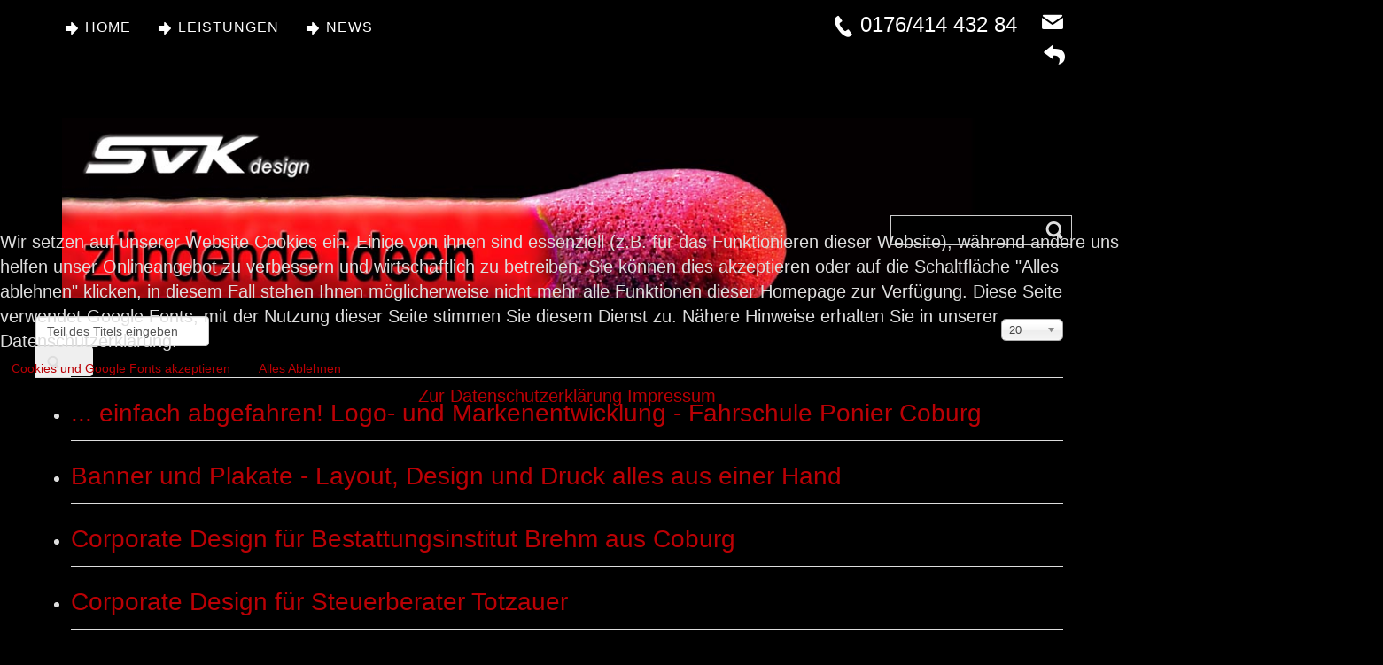

--- FILE ---
content_type: text/html; charset=utf-8
request_url: https://www.werbeagentur-franken.de/component/tags/tag/grafikdesign
body_size: 14340
content:
<!DOCTYPE html>
<html lang="de-de" dir="ltr">

<head>
<script type="text/javascript">  (function(){ function blockCookies(disableCookies, disableLocal, disableSession){ if(disableCookies == 1){ if(!document.__defineGetter__){ Object.defineProperty(document, 'cookie',{ get: function(){ return ''; }, set: function(){ return true;} }); }else{ var oldSetter = document.__lookupSetter__('cookie'); if(oldSetter) { Object.defineProperty(document, 'cookie', { get: function(){ return ''; }, set: function(v){ if(v.match(/reDimCookieHint\=/) || v.match(/0e0c221ca94b513757b4ae32705ca1dc\=/)) { oldSetter.call(document, v); } return true; } }); } } var cookies = document.cookie.split(';'); for (var i = 0; i < cookies.length; i++) { var cookie = cookies[i]; var pos = cookie.indexOf('='); var name = ''; if(pos > -1){ name = cookie.substr(0, pos); }else{ name = cookie; } if(name.match(/reDimCookieHint/)) { document.cookie = name + '=; expires=Thu, 01 Jan 1970 00:00:00 GMT'; } } } if(disableLocal == 1){ window.localStorage.clear(); window.localStorage.__proto__ = Object.create(window.Storage.prototype); window.localStorage.__proto__.setItem = function(){ return undefined; }; } if(disableSession == 1){ window.sessionStorage.clear(); window.sessionStorage.__proto__ = Object.create(window.Storage.prototype); window.sessionStorage.__proto__.setItem = function(){ return undefined; }; } } blockCookies(1,1,1); }()); </script>


    <base href="https://www.werbeagentur-franken.de/component/tags/tag/grafikdesign" />    <link href="https://www.werbeagentur-franken.de/templates/svkdesign_2025/images/designer/06d3b1cd01fb9b290af75936d6a10954_fav_svk.jpg" rel="icon" type="image/x-icon" />
    <script>
    var themeHasJQuery = !!window.jQuery;
</script>
<script src="/templates/svkdesign_2025/jquery.js?version=1.0.1396"></script>
<script>
    window._$ = jQuery.noConflict(themeHasJQuery);
</script>
    <meta name="viewport" content="width=device-width, initial-scale=1.0">
<script src="/templates/svkdesign_2025/bootstrap.min.js?version=1.0.1396"></script>
<!--[if lte IE 9]>
<script src="/templates/svkdesign_2025/layout.ie.js?version=1.0.1396"></script>
<link rel="stylesheet" href="/templates/svkdesign_2025/layout.ie.css?version=1.0.1396" media="screen"/>
<![endif]-->
<link class="" href='//fonts.googleapis.com/css?family=Allerta:regular|Josefin+Sans:100,100italic,300,300italic,regular,italic,600,600italic,700,700italic|Raleway:100,200,300,regular,500,600,700,800,900&subset=latin' rel='stylesheet' type='text/css'>
<script src="/templates/svkdesign_2025/layout.core.js?version=1.0.1396"></script>
    
    <meta http-equiv="content-type" content="text/html; charset=utf-8" />
	<meta name="keywords" content="SVK Design, Werbeagentur, Rödental, Coburg, Werbung, Werbefirma, Webdesign, 360° Panoramen, Panorama, Fotografie, Bildbearbeitung, 3d Videos, Werbung, 3D Objekte, Werbefirma, Grafikdesign, Virtuelle Realität, Animationen, Renderings, CMS, Content Management Systeme, Design, Fotos


Webdesign, Webdesigner Coburg, Internetagentur, Homepage Design, Html5 kompatibel, mobile Endgeräte, Template Programmierung, Rahmendesign, Homepage Entwurf, Webdesign Smartphone, Programmierung, Software, CMS, Content Management System, Joomla, Internetauftritt gestalten,  Social Media, barrierefreies Webdesign, responsive Webdesign, Suchmaschinenoptimierung, SEO, Favicon, mehrsprachiges Webdesign, Katalogsystem,


Fotografie, Fotomontage, Spiegelreflexkamera, Fotostudio, Fotoshooting, Canon EOS 5D Mark II, Coburg, Fototisch, Blitzanlage, Eventfotografie, Studioblitzanlage, Lichtformer, Studioblitz, Freistellen von Fotos, Bildbearbeitung, Photoshop, High-End Objektiv, Fotograf, Coburg, Tutorial, Anleitung, Produktfotografie, Professionelle Produktfotos, Makrofotos, Portraitfotografie, Produkte in 3D 


Testbericht, Tutorial, Anleitung, Beschreibung, Test, Coburg,


3D Objekt, VR Objekt, 360° drehen, 3D Fotografie, Foto, 3D Virtuell, Virtuelle Realität, 360° Objekt, virtuell im Raum drehen, Coburg, interaktiv Drehen, Produktpräsentation, Online Shop, 360° Drehen und Zoomen, Vollbildmodus, frei im Raum drehen, räumliche Darstellung, Drehteller, Videoanimation, Vorteile von 3D Objekten, 


360° Panoramen, Panorama, Fotografie, 360° drehen, virtueller Rundgang, virtuelle Begehung, 360° Panorama Tour, 3D Panorama, VR Panorama, Panoramafoto, Vollbildmodus, Kugelpanorama, 


Design, Werbeagentur Coburg, Werbung, Mehrwert, Werbebotschaft, Werbemittel, Werbefirma, 


Druck, Flyer, DIN Lang, Folder, Grafikdesign, Corporate Design, Logo- und Markenentwicklung, Flyerdruck, Entwurf, Layout, Typografie, Schriftzug, Bildmarke, Werbeflyer, Slogan, Werbebanner


Videoclip, Video, Funktionsbeschreibung, Imagevideo, 3D Video, Werbefilm, online Video, Werbeagentur, Coburg, Design, Kurzfilm, Film, Clip,


Rendering, CAD-Daten, virtuelle Realität, Photorealistik, photorealistische Darstellung, virtuelle Animation, Kinematik Animation," />
	<meta name="description" content="SVK Design - Werbeagentur für zündenden Ideen aus Coburg" />
	<meta name="generator" content="Joomla! - Open Source Content Management" />
	<title>Grafikdesign</title>
	<link href="/component/tags/tag/grafikdesign?format=feed&amp;type=rss" rel="alternate" type="application/rss+xml" title="RSS 2.0" />
	<link href="/component/tags/tag/grafikdesign?format=feed&amp;type=atom" rel="alternate" type="application/atom+xml" title="Atom 1.0" />
	<link href="https://www.werbeagentur-franken.de/plugins/system/osolcaptcha/osolCaptcha/captchaStyle.css" rel="stylesheet" type="text/css" />
	<link href="/plugins/system/imagesizer32/lbscripts/lightbox2/lightbox.css" rel="stylesheet" type="text/css" media="all" />
	<link href="/media/jui/css/chosen.css?113af98a40eec5e28a42fc733414928f" rel="stylesheet" type="text/css" />
	<link href="/plugins/system/cookiehint/css/style.css?113af98a40eec5e28a42fc733414928f" rel="stylesheet" type="text/css" />
	<style type="text/css">
#redim-cookiehint-modal {position: fixed; top: 0; bottom: 0; left: 0; right: 0; z-index: 99998; display: flex; justify-content : center; align-items : center;}
	</style>
	<script type="application/json" class="joomla-script-options new">{"csrf.token":"ec82abad294ff5a909d9ec0e80a08c0c","system.paths":{"root":"","base":""}}</script>
	<script src="/templates/svkdesign_2025/js/jui/jquery.min.js?113af98a40eec5e28a42fc733414928f" type="text/javascript"></script>
	<script src="/templates/svkdesign_2025/js/jui/jquery-noconflict.js?113af98a40eec5e28a42fc733414928f" type="text/javascript"></script>
	<script src="/media/jui/js/jquery-migrate.min.js?113af98a40eec5e28a42fc733414928f" type="text/javascript"></script>
	<script src="/plugins/system/imagesizer32/lbscripts/lightbox2/lightbox-2.6.min.js" type="text/javascript"></script>
	<script src="/media/system/js/core.js?113af98a40eec5e28a42fc733414928f" type="text/javascript"></script>
	<script src="/media/jui/js/chosen.jquery.min.js?113af98a40eec5e28a42fc733414928f" type="text/javascript"></script>
	<script src="/modules/mod_easytagcloud/tagcanvas.min.js" type="text/javascript"></script>
	<script type="text/javascript">

		   
		   				function reloadCapthcha(instanceNo)
						{
							var captchaSrc = "https://www.werbeagentur-franken.de/index.php?showCaptcha=True&instanceNo="+instanceNo+"&time="+ new Date().getTime();
							//alert(captachaSrc);
							//alert(document.getElementById('captchaCode'+instanceNo));
							document.getElementById('captchaCode'+instanceNo).src = captchaSrc ;
							//alert(document.getElementById('captchaCode'+instanceNo).src);
						} 
						
	jQuery(function ($) {
		initChosen();
		$("body").on("subform-row-add", initChosen);

		function initChosen(event, container)
		{
			container = container || document;
			$(container).find("select").chosen({"disable_search_threshold":10,"search_contains":true,"allow_single_deselect":true,"placeholder_text_multiple":"Type or select some options","placeholder_text_single":"Wert ausw\u00e4hlen","no_results_text":"Keine Ergebnisse gefunden!"});
		}
	});
	
		var resetFilter = function() {
		document.getElementById('filter-search').value = '';
	}

	</script>
        <link rel="stylesheet" href="/templates/svkdesign_2025/css/bootstrap.css?version=1.0.1396" media="screen" />
            <link rel="stylesheet" href="/templates/svkdesign_2025/css/template.css?version=1.0.1396" media="screen" />
            <script src="/templates/svkdesign_2025/script.js?version=1.0.1396"></script>
    <!-- Google tag (gtag.js) -->
<script async src="https://www.googletagmanager.com/gtag/js?id=G-QP7B8HYPYY"></script>
<script>
  window.dataLayer = window.dataLayer || [];
  function gtag(){dataLayer.push(arguments);}
  gtag('js', new Date());

  gtag('config', 'G-QP7B8HYPYY');
</script>
<script type="text/javascript"></script>
</head>
<body class=" bootstrap bd-body-2  bd-pagebackground bd-margins">
    <header class=" bd-headerarea-1 bd-margins">
        <section class=" bd-section-3 bd-page-width bd-tagstyles " id="section1" data-section-title="">
    <div class="bd-container-inner bd-margins clearfix">
        <div class=" bd-layoutbox-1 bd-no-margins clearfix">
    <div class="bd-container-inner">
        <div class=" bd-layoutbox-23 hidden-md hidden-sm hidden-lg bd-no-margins clearfix">
    <div class="bd-container-inner">
        <form id="search-14" role="form" class=" bd-search-14 form-inline" name="search" action="/index.php" method="post">
    <div class="bd-container-inner">
        <input type="hidden" name="task" value="search">
        <input type="hidden" name="option" value="com_search">
        <div class="bd-search-wrapper">
            
                <input type="text" name="searchword" class=" bd-bootstrapinput-18 form-control" placeholder="">
                <a href="#" class="bd-icon-43 bd-icon " link-disable="true"></a>
        </div>
        <script>
            (function (jQuery, $) {
                jQuery('.bd-search-14 .bd-icon-43').on('click', function (e) {
                    e.preventDefault();
                    jQuery('#search-14').submit();
                });
            })(window._$, window._$);
        </script>
    </div>
</form>
	
		<img class="bd-imagelink-283 bd-own-margins bd-imagestyles   "  src="https://www.werbeagentur-franken.de/templates/svkdesign_2025/images/designer/846194fff262d7e268fd1a165bedf503_header_themler_svk_responsive.jpg">
    </div>
</div>
	
		<div class=" bd-layoutcontainer-12 bd-columns bd-no-margins">
    <div class="bd-container-inner">
        <div class="container-fluid">
            <div class="row ">
                <div class=" bd-columnwrapper-26 
 col-lg-9
 col-md-8
 col-sm-6">
    <div class="bd-layoutcolumn-26 bd-column" ><div class="bd-vertical-align-wrapper">            
        <nav class=" bd-hmenu-1 bd-no-margins"  data-responsive-menu="true" data-responsive-levels="expand on click" data-responsive-type="" data-offcanvas-delay="0ms" data-offcanvas-duration="700ms" data-offcanvas-timing-function="ease">
                        
                <div class=" bd-menuoverlay-19 bd-menu-overlay"></div>
                <div class=" bd-responsivemenu-11 collapse-button">
    <div class="bd-container-inner">
        <div class="bd-menuitem-10 ">
            <a  data-toggle="collapse"
                data-target=".bd-hmenu-1 .collapse-button + .navbar-collapse"
                href="#" onclick="return false;">
                    <span>  MENÜ</span>
            </a>
        </div>
    </div>
</div>
                <div class="navbar-collapse collapse ">
            <div class=" bd-horizontalmenu-1 clearfix">
    <div class="bd-container-inner">
        
                
<ul class=" bd-menu-1 nav navbar-left nav-pills" >
                        
        <li class=" bd-menuitem-1 bd-toplevel-item  item-841  current">
<a class="  active" href="/"><span>Home</span></a></li>                        
        <li class=" bd-menuitem-1 bd-toplevel-item bd-submenu-icon-only item-1072  deeper parent">
<a href="/2016-03-07-21-45-29"><span>Leistungen</span></a>        <div class="bd-menu-2-popup">
                            <ul class=" bd-menu-2">
                                            
        <li class=" bd-menuitem-2 bd-sub-item item-954 ">
<a href="/2016-03-07-21-45-29/360d-panoramen-3"><span>360° Panoramen</span></a></li>                        
        <li class=" bd-menuitem-2 bd-sub-item item-844 ">
<a href="/2016-03-07-21-45-29/webdesign-3"><span>Webdesign</span></a></li>                        
        <li class=" bd-menuitem-2 bd-sub-item item-884  deeper parent">
<a href="/2016-03-07-21-45-29/fotografie-3"><span>Fotografie</span></a>        <div class="bd-menu-2-popup">
                            <ul class=" bd-menu-2">
                                            
        <li class=" bd-menuitem-2 bd-sub-item item-885  deeper parent">
<a href="/2016-03-07-21-45-29/fotografie-3/3d-objekte-2"><span>360° Produktfotografie</span></a>        <div class="bd-menu-2-popup">
                            <ul class=" bd-menu-2">
                                            
        <li class=" bd-menuitem-2 bd-sub-item item-886 ">
<a href="/2016-03-07-21-45-29/fotografie-3/3d-objekte-2/360d-skischuh-in-3d"><span>360° Skischuh in 3D</span></a></li>                        
        <li class=" bd-menuitem-2 bd-sub-item item-887 ">
<a href="/2016-03-07-21-45-29/fotografie-3/3d-objekte-2/ar-drone-20"><span>AR Drone 2.0</span></a></li>                        
        <li class=" bd-menuitem-2 bd-sub-item item-888 ">
<a href="/2016-03-07-21-45-29/fotografie-3/3d-objekte-2/videobrille-sony-hmz-t2"><span>Videobrille Sony HMZ-T2</span></a></li>                        
        <li class=" bd-menuitem-2 bd-sub-item item-889 ">
<a href="/2016-03-07-21-45-29/fotografie-3/3d-objekte-2/mittelstandspreis"><span>Mittelstandspreis</span></a></li>                        
        <li class=" bd-menuitem-2 bd-sub-item item-890 ">
<a href="/2016-03-07-21-45-29/fotografie-3/3d-objekte-2/teeglas-rondo"><span>Teeglas Rondo</span></a></li>                        
        <li class=" bd-menuitem-2 bd-sub-item item-891 ">
<a href="/2016-03-07-21-45-29/fotografie-3/3d-objekte-2/steuergeraet-magnetfeldtherapie"><span>Steuergerät Magnetfeldtherapie</span></a></li></ul></div></li>                        
        <li class=" bd-menuitem-2 bd-sub-item item-892  deeper parent">
<a href="/fotografie/produktfotografie/teeglas-one-and-go"><span>Produktfotografie</span></a>        <div class="bd-menu-2-popup">
                            <ul class=" bd-menu-2">
                                            
        <li class=" bd-menuitem-2 bd-sub-item item-893 ">
<a href="/2016-03-07-21-45-29/fotografie-3/produktfotografie/teeglas-one-and-go"><span>Teeglas &quot;One and Go&quot;</span></a></li>                        
        <li class=" bd-menuitem-2 bd-sub-item item-894 ">
<a href="/2016-03-07-21-45-29/fotografie-3/produktfotografie/produktfotografie-teeblumen-feelino"><span>Teeblumen für Feelino</span></a></li>                        
        <li class=" bd-menuitem-2 bd-sub-item item-895 ">
<a href="/2016-03-07-21-45-29/fotografie-3/produktfotografie/rondo-glaeser-doppelwandig"><span>Rondo Gläser doppelwandig</span></a></li>                        
        <li class=" bd-menuitem-2 bd-sub-item item-896 ">
<a href="/2016-03-07-21-45-29/fotografie-3/produktfotografie/teeglas-bloom"><span>Teeglas Bloom</span></a></li>                        
        <li class=" bd-menuitem-2 bd-sub-item item-897 ">
<a href="/2016-03-07-21-45-29/fotografie-3/produktfotografie/teeset-celebrate"><span>Teeset Celebrate</span></a></li>                        
        <li class=" bd-menuitem-2 bd-sub-item item-898 ">
<a href="/2016-03-07-21-45-29/fotografie-3/produktfotografie/verpackungen-fuer-teeblumen"><span>Verpackungen für Teeblumen</span></a></li>                        
        <li class=" bd-menuitem-2 bd-sub-item item-899 ">
<a href="/2016-03-07-21-45-29/fotografie-3/produktfotografie/trinkglas-bloomino"><span>Trinkglas Bloomino</span></a></li>                        
        <li class=" bd-menuitem-2 bd-sub-item item-900 ">
<a href="/2016-03-07-21-45-29/fotografie-3/produktfotografie/teeglas-bullini"><span>Teeglas Bullini</span></a></li>                        
        <li class=" bd-menuitem-2 bd-sub-item item-901 ">
<a href="/2016-03-07-21-45-29/fotografie-3/produktfotografie/doppelwandiges-teeglas-rondorello"><span>Doppelwandiges Teeglas Rondorello</span></a></li>                        
        <li class=" bd-menuitem-2 bd-sub-item item-902 ">
<a href="/2016-03-07-21-45-29/fotografie-3/produktfotografie/verpackungen-fuer-feelino"><span>Verpackungen für Feelino</span></a></li></ul></div></li>                        
        <li class=" bd-menuitem-2 bd-sub-item item-903  deeper parent">
<a href="/2016-03-07-21-45-29/fotografie-3/makrofotografie"><span>Makrofotografie </span></a>        <div class="bd-menu-2-popup">
                            <ul class=" bd-menu-2">
                                            
        <li class=" bd-menuitem-2 bd-sub-item item-904 ">
<a href="/2016-03-07-21-45-29/fotografie-3/makrofotografie/makrofotografie-walnuesse"><span>WAS IST DAS?</span></a></li>                        
        <li class=" bd-menuitem-2 bd-sub-item item-905 ">
<a href="/2016-03-07-21-45-29/fotografie-3/makrofotografie/makrofotos-mit-fotomodel"><span>Makrofotos mit Fotomodel</span></a></li>                        
        <li class=" bd-menuitem-2 bd-sub-item item-906 ">
<a href="/2016-03-07-21-45-29/fotografie-3/makrofotografie/stahlwolle"><span>Stahlwolle</span></a></li>                        
        <li class=" bd-menuitem-2 bd-sub-item item-907 ">
<a href="/2016-03-07-21-45-29/fotografie-3/makrofotografie/erdnuss"><span>Erdnuss</span></a></li>                        
        <li class=" bd-menuitem-2 bd-sub-item item-908 ">
<a href="/2016-03-07-21-45-29/fotografie-3/makrofotografie/feuerzeug"><span>Feuerzeug</span></a></li>                        
        <li class=" bd-menuitem-2 bd-sub-item item-909 ">
<a href="/2016-03-07-21-45-29/fotografie-3/makrofotografie/jakobsmuschel"><span>Jakobsmuschel</span></a></li>                        
        <li class=" bd-menuitem-2 bd-sub-item item-910 ">
<a href="/2016-03-07-21-45-29/fotografie-3/makrofotografie/schokolade"><span>Schokolade</span></a></li>                        
        <li class=" bd-menuitem-2 bd-sub-item item-911 ">
<a href="/2016-03-07-21-45-29/fotografie-3/makrofotografie/apfel"><span>Apfel</span></a></li>                        
        <li class=" bd-menuitem-2 bd-sub-item item-912 ">
<a href="/2016-03-07-21-45-29/fotografie-3/makrofotografie/taschenuhr"><span>Taschenuhr</span></a></li>                        
        <li class=" bd-menuitem-2 bd-sub-item item-913 ">
<a href="/2016-03-07-21-45-29/fotografie-3/makrofotografie/sieb-wasserhahn"><span>Sieb Wasserhahn</span></a></li>                        
        <li class=" bd-menuitem-2 bd-sub-item item-914 ">
<a href="/2016-03-07-21-45-29/fotografie-3/makrofotografie/kaffeebohnen"><span>Kaffeebohnen</span></a></li>                        
        <li class=" bd-menuitem-2 bd-sub-item item-915 ">
<a href="/2016-03-07-21-45-29/fotografie-3/makrofotografie/christbaumkugel"><span>Christbaumkugel</span></a></li>                        
        <li class=" bd-menuitem-2 bd-sub-item item-916 ">
<a href="/2016-03-07-21-45-29/fotografie-3/makrofotografie/metallschraube"><span>Metallschraube</span></a></li>                        
        <li class=" bd-menuitem-2 bd-sub-item item-917 ">
<a href="/2016-03-07-21-45-29/fotografie-3/makrofotografie/chili-flocken"><span>Chili Flocken</span></a></li>                        
        <li class=" bd-menuitem-2 bd-sub-item item-918 ">
<a href="/2016-03-07-21-45-29/fotografie-3/makrofotografie/kiwi-mit-schale"><span>Kiwi mit Schale</span></a></li>                        
        <li class=" bd-menuitem-2 bd-sub-item item-919 ">
<a href="/2016-03-07-21-45-29/fotografie-3/makrofotografie/duschkopf"><span>Duschkopf</span></a></li>                        
        <li class=" bd-menuitem-2 bd-sub-item item-920 ">
<a href="/2016-03-07-21-45-29/fotografie-3/makrofotografie/kiwi-aufgeschnitten"><span>Kiwi aufgeschnitten</span></a></li>                        
        <li class=" bd-menuitem-2 bd-sub-item item-921 ">
<a href="/2016-03-07-21-45-29/fotografie-3/makrofotografie/kronkorken"><span>Kronkorken</span></a></li>                        
        <li class=" bd-menuitem-2 bd-sub-item item-922 ">
<a href="/2016-03-07-21-45-29/fotografie-3/makrofotografie/pfefferkoerner"><span>Pfefferkörner</span></a></li>                        
        <li class=" bd-menuitem-2 bd-sub-item item-923 ">
<a href="/2016-03-07-21-45-29/fotografie-3/makrofotografie/kartoffel"><span>Kartoffel</span></a></li>                        
        <li class=" bd-menuitem-2 bd-sub-item item-924 ">
<a href="/2016-03-07-21-45-29/fotografie-3/makrofotografie/banane"><span>Banane</span></a></li>                        
        <li class=" bd-menuitem-2 bd-sub-item item-925 ">
<a href="/2016-03-07-21-45-29/fotografie-3/makrofotografie/diskette"><span>Diskette</span></a></li>                        
        <li class=" bd-menuitem-2 bd-sub-item item-926 ">
<a href="/2016-03-07-21-45-29/fotografie-3/makrofotografie/weihnachtsstern-aus-pappe"><span>Weihnachtsstern aus Pappe</span></a></li>                        
        <li class=" bd-menuitem-2 bd-sub-item item-927 ">
<a href="/2016-03-07-21-45-29/fotografie-3/makrofotografie/avocado"><span>Avocado</span></a></li>                        
        <li class=" bd-menuitem-2 bd-sub-item item-928 ">
<a href="/2016-03-07-21-45-29/fotografie-3/makrofotografie/hokkaido-kuerbis"><span>Hokkaido Kürbis</span></a></li>                        
        <li class=" bd-menuitem-2 bd-sub-item item-929 ">
<a href="/2016-03-07-21-45-29/fotografie-3/makrofotografie/pistazie"><span>Pistazie</span></a></li>                        
        <li class=" bd-menuitem-2 bd-sub-item item-930 ">
<a href="/2016-03-07-21-45-29/fotografie-3/makrofotografie/ingwer"><span>Ingwer</span></a></li>                        
        <li class=" bd-menuitem-2 bd-sub-item item-931 ">
<a href="/2016-03-07-21-45-29/fotografie-3/makrofotografie/brotmesser"><span>Brotmesser</span></a></li>                        
        <li class=" bd-menuitem-2 bd-sub-item item-932 ">
<a href="/2016-03-07-21-45-29/fotografie-3/makrofotografie/erdnussschale"><span>Erdnussschale</span></a></li>                        
        <li class=" bd-menuitem-2 bd-sub-item item-933 ">
<a href="/2016-03-07-21-45-29/fotografie-3/makrofotografie/rambutan-frucht"><span>Rambutan Frucht</span></a></li>                        
        <li class=" bd-menuitem-2 bd-sub-item item-934 ">
<a href="/2016-03-07-21-45-29/fotografie-3/makrofotografie/sektkorken"><span>Sektkorken</span></a></li>                        
        <li class=" bd-menuitem-2 bd-sub-item item-935 ">
<a href="/2016-03-07-21-45-29/fotografie-3/makrofotografie/ananas"><span>Ananas</span></a></li>                        
        <li class=" bd-menuitem-2 bd-sub-item item-936 ">
<a href="/2016-03-07-21-45-29/fotografie-3/makrofotografie/loetnaht-wasserleitung"><span>Lötnaht Wasserleitung</span></a></li>                        
        <li class=" bd-menuitem-2 bd-sub-item item-937 ">
<a href="/2016-03-07-21-45-29/fotografie-3/makrofotografie/reissverschluss"><span>Reissverschluss</span></a></li>                        
        <li class=" bd-menuitem-2 bd-sub-item item-938 ">
<a href="/2016-03-07-21-45-29/fotografie-3/makrofotografie/litschi"><span>Litschi oder Lychee</span></a></li>                        
        <li class=" bd-menuitem-2 bd-sub-item item-939 ">
<a href="/2016-03-07-21-45-29/fotografie-3/makrofotografie/tulpenbluete"><span>Tulpenblüte</span></a></li>                        
        <li class=" bd-menuitem-2 bd-sub-item item-940 ">
<a href="/2016-03-07-21-45-29/fotografie-3/makrofotografie/porree"><span>Porree</span></a></li>                        
        <li class=" bd-menuitem-2 bd-sub-item item-941 ">
<a href="/2016-03-07-21-45-29/fotografie-3/makrofotografie/rosenkaefer"><span>Rosenkäfer</span></a></li></ul></div></li>                        
        <li class=" bd-menuitem-2 bd-sub-item item-942  deeper parent">
<a href="/fotografie/personenfotografie/fotoshooting-bei-habelitz"><span>Personenfotografie</span></a>        <div class="bd-menu-2-popup">
                            <ul class=" bd-menu-2">
                                            
        <li class=" bd-menuitem-2 bd-sub-item item-943 ">
<a href="/2016-03-07-21-45-29/fotografie-3/personenfotografie/fotoshooting-bei-habelitz"><span>Fotoshooting bei Habelitz</span></a></li>                        
        <li class=" bd-menuitem-2 bd-sub-item item-944 ">
<a href="/2016-03-07-21-45-29/fotografie-3/personenfotografie/produktfotos-mit-fotomodel"><span>Produktfotos mit Fotomodel</span></a></li></ul></div></li>                        
        <li class=" bd-menuitem-2 bd-sub-item item-945  deeper parent">
<a href="/2016-03-07-21-45-29/fotografie-3/hdr-fotografie"><span>HDR Fotografie</span></a>        <div class="bd-menu-2-popup">
                            <ul class=" bd-menu-2">
                                            
        <li class=" bd-menuitem-2 bd-sub-item item-946 ">
<a href="/2016-03-07-21-45-29/fotografie-3/hdr-fotografie/porsche-boxter-limited-black-edition"><span>Porsche Boxter Limited Black Edition</span></a></li></ul></div></li>                        
        <li class=" bd-menuitem-2 bd-sub-item item-947  deeper parent">
<a href="/2016-03-07-21-45-29/fotografie-3/eventfotos"><span>Eventfotos</span></a>        <div class="bd-menu-2-popup">
                            <ul class=" bd-menu-2">
                                            
        <li class=" bd-menuitem-2 bd-sub-item item-948 ">
<a href="/2016-03-07-21-45-29/fotografie-3/eventfotos/santana-konzert-in-neustadt-bei-coburg"><span>Santana Konzert in Neustadt bei Coburg</span></a></li>                        
        <li class=" bd-menuitem-2 bd-sub-item item-949 ">
<a href="/2016-03-07-21-45-29/fotografie-3/eventfotos/kinofilm-rubinrot-in-coburg"><span>Kinofilm Rubinrot in Coburg</span></a></li>                        
        <li class=" bd-menuitem-2 bd-sub-item item-950 ">
<a href="/2016-03-07-21-45-29/fotografie-3/eventfotos/sportland-gala-2010"><span>Sportland Gala 2010</span></a></li></ul></div></li>                        
        <li class=" bd-menuitem-2 bd-sub-item item-951  deeper parent">
<a href="/fotografie/gebaeudefotografie/strengs-bistro-bei-nacht"><span>Gebäudefotografie</span></a>        <div class="bd-menu-2-popup">
                            <ul class=" bd-menu-2">
                                            
        <li class=" bd-menuitem-2 bd-sub-item item-952 ">
<a href="/2016-03-07-21-45-29/fotografie-3/gebaeudefotografie/strengs-bistro-bei-nacht"><span>Strengs Bistro bei Nacht</span></a></li></ul></div></li>                        
        <li class=" bd-menuitem-2 bd-sub-item item-953 ">
<a href="/2016-03-07-21-45-29/fotografie-3/bildbearbeitung"><span>Bildbearbeitung</span></a></li></ul></div></li>                        
        <li class=" bd-menuitem-2 bd-sub-item item-1019  deeper parent">
<a href="/2016-03-07-21-45-29/werbekonzepte-3"><span>Corporate Design</span></a>        <div class="bd-menu-2-popup">
                            <ul class=" bd-menu-2">
                                            
        <li class=" bd-menuitem-2 bd-sub-item item-1020  deeper parent">
<a href="/2016-03-07-21-45-29/werbekonzepte-3/logo-und-markenentwicklung"><span>Logo- und Markenentwicklung</span></a>        <div class="bd-menu-2-popup">
                            <ul class=" bd-menu-2">
                                            
        <li class=" bd-menuitem-2 bd-sub-item item-1021 ">
<a href="/2016-03-07-21-45-29/werbekonzepte-3/logo-und-markenentwicklung/fahrschule-ponier-coburg-16728"><span>Fahrschule Ponier Coburg</span></a></li>                        
        <li class=" bd-menuitem-2 bd-sub-item item-1022 ">
<a href="/2016-03-07-21-45-29/werbekonzepte-3/logo-und-markenentwicklung/logo-kaminkehrermeister"><span>Logo Kaminkehrermeister</span></a></li>                        
        <li class=" bd-menuitem-2 bd-sub-item item-1023 ">
<a href="/2016-03-07-21-45-29/werbekonzepte-3/logo-und-markenentwicklung/bestattungsinstitut-brehm"><span>Bestattungsinstitut Brehm</span></a></li>                        
        <li class=" bd-menuitem-2 bd-sub-item item-1024 ">
<a href="/2016-03-07-21-45-29/werbekonzepte-3/logo-und-markenentwicklung/malerbedarfs-gmbh"><span>Malerbedarfs GmbH</span></a></li>                        
        <li class=" bd-menuitem-2 bd-sub-item item-1025 ">
<a href="/2016-03-07-21-45-29/werbekonzepte-3/logo-und-markenentwicklung/familienwappen-brauerei-braeuchle"><span>Familienwappen Brauerei Bräuchle</span></a></li>                        
        <li class=" bd-menuitem-2 bd-sub-item item-1026 ">
<a href="/2016-03-07-21-45-29/werbekonzepte-3/logo-und-markenentwicklung/mobile-ernaehrungsberatung-83409"><span>Mobile Ernährungsberatung</span></a></li></ul></div></li>                        
        <li class=" bd-menuitem-2 bd-sub-item item-1027  deeper parent">
<a href="/2016-03-07-21-45-29/werbekonzepte-3/druckerzeugnisse-2"><span>Druckwaren</span></a>        <div class="bd-menu-2-popup">
                            <ul class=" bd-menu-2">
                                            
        <li class=" bd-menuitem-2 bd-sub-item item-1028  deeper parent">
<a href="/2016-03-07-21-45-29/werbekonzepte-3/druckerzeugnisse-2/banner-und-plakate"><span>Banner und Plakate</span></a>        <div class="bd-menu-2-popup">
                            <ul class=" bd-menu-2">
                                            
        <li class=" bd-menuitem-2 bd-sub-item item-1030 ">
<a href="/2016-03-07-21-45-29/werbekonzepte-3/druckerzeugnisse-2/banner-und-plakate/messebanner-weinkauf-medizintechnik"><span>Messebanner Weinkauf Medizintechnik</span></a></li></ul></div></li>                        
        <li class=" bd-menuitem-2 bd-sub-item item-1031  deeper parent">
<a href="/2016-03-07-21-45-29/werbekonzepte-3/druckerzeugnisse-2/flyer-und-folder"><span>Flyer und Folder</span></a>        <div class="bd-menu-2-popup">
                            <ul class=" bd-menu-2">
                                            
        <li class=" bd-menuitem-2 bd-sub-item item-1032 ">
<a href="/2016-03-07-21-45-29/werbekonzepte-3/druckerzeugnisse-2/flyer-und-folder/strengs-partyservice"><span>Strengs Partyservice</span></a></li>                        
        <li class=" bd-menuitem-2 bd-sub-item item-1033 ">
<a href="/2016-03-07-21-45-29/werbekonzepte-3/druckerzeugnisse-2/flyer-und-folder/pizzafolder"><span>Pizzafolder</span></a></li>                        
        <li class=" bd-menuitem-2 bd-sub-item item-1034 ">
<a href="/2016-03-07-21-45-29/werbekonzepte-3/druckerzeugnisse-2/flyer-und-folder/flyer-modegalanterie-coburg"><span>Flyer Modegalanterie Coburg</span></a></li>                        
        <li class=" bd-menuitem-2 bd-sub-item item-1035 ">
<a href="/2016-03-07-21-45-29/werbekonzepte-3/druckerzeugnisse-2/flyer-und-folder/flyer-fuer-kaminofenservice"><span>Flyer für Kaminofenservice</span></a></li>                        
        <li class=" bd-menuitem-2 bd-sub-item item-1036 ">
<a href="/2016-03-07-21-45-29/werbekonzepte-3/druckerzeugnisse-2/flyer-und-folder/flyer-din-a6-markgrafen-getraenkemarkt"><span>Flyer DIN A6 Markgrafen Getränkemarkt</span></a></li>                        
        <li class=" bd-menuitem-2 bd-sub-item item-1037 ">
<a href="/2016-03-07-21-45-29/werbekonzepte-3/druckerzeugnisse-2/flyer-und-folder/flyerdesign-fitnessstudio-viva"><span>Flyerdesign Fitnessstudio VIVA</span></a></li>                        
        <li class=" bd-menuitem-2 bd-sub-item item-1038 ">
<a href="/2016-03-07-21-45-29/werbekonzepte-3/druckerzeugnisse-2/flyer-und-folder/flyer-a5-fleischerei-streng"><span>Flyer A5 Fleischerei Streng</span></a></li></ul></div></li>                        
        <li class=" bd-menuitem-2 bd-sub-item item-1039  deeper parent">
<a href="/2016-03-07-21-45-29/werbekonzepte-3/druckerzeugnisse-2/newsletter-und-prospekte"><span>Newsletter und Prospekte</span></a>        <div class="bd-menu-2-popup">
                            <ul class=" bd-menu-2">
                                            
        <li class=" bd-menuitem-2 bd-sub-item item-1040 ">
<a href="/2016-03-07-21-45-29/werbekonzepte-3/druckerzeugnisse-2/newsletter-und-prospekte/relaunch-imagebroschuere-kfm"><span>Relaunch Imagebroschüre KFM</span></a></li>                        
        <li class=" bd-menuitem-2 bd-sub-item item-1041 ">
<a href="/2016-03-07-21-45-29/werbekonzepte-3/druckerzeugnisse-2/newsletter-und-prospekte/kfm-imagebroschuere"><span>KFM Imagebroschüre</span></a></li></ul></div></li>                        
        <li class=" bd-menuitem-2 bd-sub-item item-1042  deeper parent">
<a href="/2016-03-07-21-45-29/werbekonzepte-3/druckerzeugnisse-2/briefpapier-und-visitenkarten"><span>Briefpapier und Visitenkarten</span></a>        <div class="bd-menu-2-popup">
                            <ul class=" bd-menu-2">
                                            
        <li class=" bd-menuitem-2 bd-sub-item item-1043 ">
<a href="/2016-03-07-21-45-29/werbekonzepte-3/druckerzeugnisse-2/briefpapier-und-visitenkarten/bueroservice-braeutigam"><span>Büroservice Bräutigam</span></a></li></ul></div></li>                        
        <li class=" bd-menuitem-2 bd-sub-item item-1044 ">
<a href="/2016-03-07-21-45-29/werbekonzepte-3/druckerzeugnisse-2/streichholzschachteln"><span>Streichholzschachteln</span></a></li></ul></div></li>                        
        <li class=" bd-menuitem-2 bd-sub-item item-1045 ">
<a href="/2016-03-07-21-45-29/werbekonzepte-3/corporate-design-fuer-logo-moden"><span>Corporate Design für Logo Moden</span></a></li>                        
        <li class=" bd-menuitem-2 bd-sub-item item-1046 ">
<a href="/2016-03-07-21-45-29/werbekonzepte-3/corporate-design-fuer-kdm"><span>Corporate Design für KDM</span></a></li>                        
        <li class=" bd-menuitem-2 bd-sub-item item-1047 ">
<a href="/2016-03-07-21-45-29/werbekonzepte-3/corporate-design-lieb-sondermaschinen"><span>Corporate Design Lieb Sondermaschinen</span></a></li>                        
        <li class=" bd-menuitem-2 bd-sub-item item-1048 ">
<a href="/2016-03-07-21-45-29/werbekonzepte-3/corporate-design-steuerberater-totzauer"><span>Corporate Design Steuerberater Totzauer</span></a></li></ul></div></li>                        
        <li class=" bd-menuitem-2 bd-sub-item item-1049  deeper parent">
<a href="/2016-03-07-21-45-29/virtuelle-3d-objekte-3"><span>360° VR </span></a>        <div class="bd-menu-2-popup">
                            <ul class=" bd-menu-2">
                                            
        <li class=" bd-menuitem-2 bd-sub-item item-1050 ">
<a href="/2016-03-07-21-45-29/virtuelle-3d-objekte-3/stecker-solarmodul"><span>Stecker Solarmodul</span></a></li>                        
        <li class=" bd-menuitem-2 bd-sub-item item-1051 ">
<a href="/2016-03-07-21-45-29/virtuelle-3d-objekte-3/schienenbefestigung-solarmodul"><span>Schienenbefestigung Solarmodul</span></a></li>                        
        <li class=" bd-menuitem-2 bd-sub-item item-1052 ">
<a href="/2016-03-07-21-45-29/virtuelle-3d-objekte-3/hakenbefestigung-solarmodul"><span>Hakenbefestigung Solarmodul</span></a></li>                        
        <li class=" bd-menuitem-2 bd-sub-item item-1053 ">
<a href="/2016-03-07-21-45-29/virtuelle-3d-objekte-3/virtuelle-bilder-2"><span>VR Bilder</span></a></li></ul></div></li>                        
        <li class=" bd-menuitem-2 bd-sub-item item-1054  deeper parent">
<a href="/2016-03-07-21-45-29/video-clips-3"><span>Videoclips</span></a>        <div class="bd-menu-2-popup">
                            <ul class=" bd-menu-2">
                                            
        <li class=" bd-menuitem-2 bd-sub-item item-1055  deeper parent">
<a href="/2016-03-07-21-45-29/video-clips-3/funktionsbeschreibungen"><span>Funktionsbeschreibungen</span></a>        <div class="bd-menu-2-popup">
                            <ul class=" bd-menu-2">
                                            
        <li class=" bd-menuitem-2 bd-sub-item item-1056 ">
<a href="/2016-03-07-21-45-29/video-clips-3/funktionsbeschreibungen/vielschlittendrehautomat-index-gb-65"><span>Vielschlittendrehautomat INDEX GB 65</span></a></li>                        
        <li class=" bd-menuitem-2 bd-sub-item item-1057 ">
<a href="/2016-03-07-21-45-29/video-clips-3/funktionsbeschreibungen/universaldrehautomat"><span>Universaldrehautomat INDEX GS 65</span></a></li>                        
        <li class=" bd-menuitem-2 bd-sub-item item-1058 ">
<a title="Videoclip - Abisolierwerkzeug - SVK Design Werbeagentur Coburg" href="/2016-03-07-21-45-29/video-clips-3/funktionsbeschreibungen/abisolierwerkzeug-starkstrom"><span>Abisolierwerkzeug - Starkstrom</span></a></li>                        
        <li class=" bd-menuitem-2 bd-sub-item item-1059 ">
<a href="/2016-03-07-21-45-29/video-clips-3/funktionsbeschreibungen/laserschweissen-bkl-lasertechnik"><span>Laserschweißen - BKL Lasertechnik</span></a></li></ul></div></li>                        
        <li class=" bd-menuitem-2 bd-sub-item item-1060  deeper parent">
<a href="/2016-03-07-21-45-29/video-clips-3/virtuelle-video-clips"><span>Videoanimationen aus CAD Daten</span></a>        <div class="bd-menu-2-popup">
                            <ul class=" bd-menu-2">
                                            
        <li class=" bd-menuitem-2 bd-sub-item item-1061 ">
<a href="/2016-03-07-21-45-29/video-clips-3/virtuelle-video-clips/solartechnik"><span>Solartechnik</span></a></li>                        
        <li class=" bd-menuitem-2 bd-sub-item item-1062 ">
<a href="/2016-03-07-21-45-29/video-clips-3/virtuelle-video-clips/cd-board-99"><span>CD Board 99</span></a></li>                        
        <li class=" bd-menuitem-2 bd-sub-item item-1063 ">
<a href="/2016-03-07-21-45-29/video-clips-3/virtuelle-video-clips/esv-kabelmesser"><span>ESV Kabelmesser</span></a></li>                        
        <li class=" bd-menuitem-2 bd-sub-item item-1064 ">
<a href="/2016-03-07-21-45-29/video-clips-3/virtuelle-video-clips/game-watch"><span>Game Watch</span></a></li>                        
        <li class=" bd-menuitem-2 bd-sub-item item-1065 ">
<a href="/2016-03-07-21-45-29/video-clips-3/virtuelle-video-clips/virtuelle-architektur"><span>Virtuelle Architektur</span></a></li>                        
        <li class=" bd-menuitem-2 bd-sub-item item-1066 ">
<a href="/2016-03-07-21-45-29/video-clips-3/virtuelle-video-clips/sondermaschinenbau"><span>Sondermaschinenbau</span></a></li>                        
        <li class=" bd-menuitem-2 bd-sub-item item-1067 ">
<a href="/2016-03-07-21-45-29/video-clips-3/virtuelle-video-clips/moebelsystem-fuer-wohnwagen"><span>Möbelsystem für Wohnwagen</span></a></li></ul></div></li>                        
        <li class=" bd-menuitem-2 bd-sub-item item-1068 ">
<a href="/2016-03-07-21-45-29/video-clips-3/imagevideos"><span>Imagevideos</span></a></li></ul></div></li>                        
        <li class=" bd-menuitem-2 bd-sub-item item-1069  deeper parent">
<a href="/2013-10-30-20-29-02/coburg-in-3d"><span>3D Videos</span></a>        <div class="bd-menu-2-popup">
                            <ul class=" bd-menu-2">
                                            
        <li class=" bd-menuitem-2 bd-sub-item item-1070 ">
<a href="/2016-03-07-21-45-29/2013-10-30-20-29-4/coburg-in-3d"><span>Coburg in 3D</span></a></li></ul></div></li></ul></div></li>                        
        <li class=" bd-menuitem-1 bd-toplevel-item  item-842 ">
<a href="/news-svk-design-2"><span>News</span></a></li>                </ul>        
    </div>
</div>                <div class="bd-menu-close-icon">
    <a href="#" class="bd-icon  bd-icon-35"></a>
</div>
            
                </div>
                    </nav>
        
    </div></div>
</div>
	
		<div class=" bd-columnwrapper-28 
 col-lg-3
 col-md-4
 col-sm-6
 hidden-xs">
    <div class="bd-layoutcolumn-28 hidden-xs bd-no-margins bd-column" ><div class="bd-vertical-align-wrapper"><p class=" bd-textblock-10 bd-content-element">
    <i class="icon-phone" style="font-size: 24px;"></i><span style="line-height: 14px;"><i>&nbsp;</i></span><span style="line-height: 42.8571px;">0176/414 432 84 &nbsp;</span></p>
	
		<a class="bd-iconlink-8 bd-no-margins bd-own-margins bd-iconlink " href="mailto:svk@svk-design.de">
    <span class="bd-icon-41 bd-icon "></span>
</a>
	
		<a class="bd-iconlink-3 bd-no-margins bd-own-margins bd-iconlink " href="javascript:history.back()">
    <span class="bd-icon-24 bd-icon "></span>
</a></div></div>
</div>
            </div>
        </div>
    </div>
</div>
    </div>
</div>
	
		<div class=" bd-layoutbox-21 hidden-sm hidden-xs bd-background-width  bd-no-margins clearfix">
    <div class="bd-container-inner">
        <form id="search-12" role="form" class=" bd-search-12 form-inline" name="search" action="/index.php" method="post">
    <div class="bd-container-inner">
        <input type="hidden" name="task" value="search">
        <input type="hidden" name="option" value="com_search">
        <div class="bd-search-wrapper">
            
                <input type="text" name="searchword" class=" bd-bootstrapinput-16 form-control" placeholder="">
                <a href="#" class="bd-icon-42 bd-icon " link-disable="true"></a>
        </div>
        <script>
            (function (jQuery, $) {
                jQuery('.bd-search-12 .bd-icon-42').on('click', function (e) {
                    e.preventDefault();
                    jQuery('#search-12').submit();
                });
            })(window._$, window._$);
        </script>
    </div>
</form>
	
		<img class="bd-imagelink-210 bd-own-margins bd-imagestyles   "  src="https://www.werbeagentur-franken.de/templates/svkdesign_2025/images/designer/41afa50b02abb18e849341018016821f_svk.jpg">
    </div>
</div>
	
		<div class="bd-containereffect-14 container-effect container "><div class=" bd-layoutbox-19 hidden-md hidden-xs hidden-lg  bd-no-margins clearfix">
    <div class="bd-container-inner">
        <form id="search-4" role="form" class=" bd-search-4 form-inline" name="search" action="/index.php" method="post">
    <div class="bd-container-inner">
        <input type="hidden" name="task" value="search">
        <input type="hidden" name="option" value="com_search">
        <div class="bd-search-wrapper">
            
                <input type="text" name="searchword" class=" bd-bootstrapinput-13 form-control" placeholder="">
                <a href="#" class="bd-icon-25 bd-icon " link-disable="true"></a>
        </div>
        <script>
            (function (jQuery, $) {
                jQuery('.bd-search-4 .bd-icon-25').on('click', function (e) {
                    e.preventDefault();
                    jQuery('#search-4').submit();
                });
            })(window._$, window._$);
        </script>
    </div>
</form>
	
		<img class="bd-imagelink-174 bd-own-margins bd-imagestyles   "  src="https://www.werbeagentur-franken.de/templates/svkdesign_2025/images/designer/846194fff262d7e268fd1a165bedf503_header_themler_svk_responsive.jpg">
    </div>
</div>
</div>
    </div>
</section>
</header>
	
		<div class=" bd-stretchtobottom-6 bd-stretch-to-bottom" data-control-selector=".bd-contentlayout-2">
<div class="bd-contentlayout-2  bd-sheetstyles  bd-no-margins bd-margins" >
    <div class="bd-container-inner">

        <div class="bd-flex-vertical bd-stretch-inner bd-no-margins">
            
            <div class="bd-flex-horizontal bd-flex-wide bd-no-margins">
                
                <div class="bd-flex-vertical bd-flex-wide bd-no-margins">
                    

                    <div class=" bd-layoutitemsbox-18 bd-flex-wide bd-margins">
    <div class=" bd-content-2 bd-no-margins">
    <div class="tag-category">
						<div class="category-desc">
												<div class="clr"></div>
		</div>
									<form action="https://www.werbeagentur-franken.de/component/tags/tag/grafikdesign" method="post" name="adminForm" id="adminForm" class="form-inline">
			<fieldset class="filters btn-toolbar">
							<div class="btn-group">
					<label class="filter-search-lbl element-invisible" for="filter-search">
						Teil des Titels eingeben&#160;					</label>
					<input type="text" name="filter-search" id="filter-search" value="" class="inputbox" onchange="document.adminForm.submit();" title="Zum Suchen den gesamten Titel oder einen Teil des Titels eingeben." placeholder="Teil des Titels eingeben" />
					<button type="button" name="filter-search-button" title="Suchen" onclick="document.adminForm.submit();" class="btn">
						<span class="icon-search"></span>
					</button>
					<button type="reset" name="filter-clear-button" title="Zurücksetzen" class="btn" onclick="resetFilter(); document.adminForm.submit();">
						<span class="icon-remove"></span>
					</button>
				</div>
										<div class="btn-group pull-right">
					<label for="limit" class="element-invisible">
						Anzeige #					</label>
					<select id="limit" name="limit" class="inputbox input-mini" size="1" onchange="this.form.submit()">
	<option value="5">5</option>
	<option value="10">10</option>
	<option value="15">15</option>
	<option value="20" selected="selected">20</option>
	<option value="25">25</option>
	<option value="30">30</option>
	<option value="50">50</option>
	<option value="100">100</option>
	<option value="0">Alle</option>
</select>
				</div>
						<input type="hidden" name="filter_order" value="" />
			<input type="hidden" name="filter_order_Dir" value="" />
			<input type="hidden" name="limitstart" value="" />
			<input type="hidden" name="task" value="" />
			<div class="clearfix"></div>
		</fieldset>
				<ul class="category list-striped">
												<li class="cat-list-row0 clearfix">
													<h3>
						<a href="/2016-03-07-21-45-29/werbekonzepte-3/logo-und-markenentwicklung/fahrschule-ponier-coburg-16728">
							... einfach abgefahren! Logo- und Markenentwicklung - Fahrschule Ponier Coburg						</a>
					</h3>
																												</li>
												<li class="cat-list-row1 clearfix">
													<h3>
						<a href="/2016-03-07-21-45-29/werbekonzepte-3/druckerzeugnisse-2/banner-und-plakate">
							Banner und Plakate - Layout, Design und Druck alles aus einer Hand						</a>
					</h3>
																												</li>
												<li class="cat-list-row0 clearfix">
													<h3>
						<a href="/2016-03-07-21-45-29/werbekonzepte-3/logo-und-markenentwicklung/bestattungsinstitut-brehm">
							Corporate Design für Bestattungsinstitut Brehm aus Coburg						</a>
					</h3>
																												</li>
												<li class="cat-list-row1 clearfix">
													<h3>
						<a href="/2016-03-07-21-45-29/werbekonzepte-3/corporate-design-steuerberater-totzauer">
							Corporate Design für Steuerberater Totzauer						</a>
					</h3>
																												</li>
												<li class="cat-list-row0 clearfix">
													<h3>
						<a href="/2016-03-07-21-45-29/werbekonzepte-3/druckerzeugnisse-2/briefpapier-und-visitenkarten/bueroservice-braeutigam">
							Corporate Design und Druck von Visitenkarten und Briefpapier für Büroservice Bräutigam						</a>
					</h3>
																												</li>
												<li class="cat-list-row1 clearfix">
													<h3>
						<a href="/2016-03-07-21-45-29/werbekonzepte-3/druckerzeugnisse-2">
							Druckerzeugnisse -  preiswert Drucken in hochwertiger Qualität						</a>
					</h3>
																												</li>
												<li class="cat-list-row0 clearfix">
													<h3>
						<a href="/2016-03-07-21-45-29/werbekonzepte-3/logo-und-markenentwicklung/familienwappen-brauerei-braeuchle">
							Entwurf Wappen nach historischen Vorgaben						</a>
					</h3>
																												</li>
												<li class="cat-list-row1 clearfix">
													<h3>
						<a href="/2016-03-07-21-45-29/werbekonzepte-3/druckerzeugnisse-2/flyer-und-folder/flyer-din-a6-markgrafen-getraenkemarkt">
							Flyer Din A6 für Markgrafen Getränkemarkt						</a>
					</h3>
																												</li>
												<li class="cat-list-row0 clearfix">
													<h3>
						<a href="/2016-03-07-21-45-29/werbekonzepte-3/druckerzeugnisse-2/flyer-und-folder/flyer-fuer-kaminofenservice">
							Flyer für Kaminofenservice und Energieberatung - Design und Druck						</a>
					</h3>
																												</li>
												<li class="cat-list-row1 clearfix">
													<h3>
						<a href="/2016-03-07-21-45-29/werbekonzepte-3/druckerzeugnisse-2/flyer-und-folder/flyer-modegalanterie-coburg">
							Flyer Modegalanterie Coburg - Grafikdesign und Druck						</a>
					</h3>
																												</li>
												<li class="cat-list-row0 clearfix">
													<h3>
						<a href="/2016-03-07-21-45-29/werbekonzepte-3/druckerzeugnisse-2/flyer-und-folder">
							Flyer und Folder - Layout, Design und Druck alles aus einer Hand						</a>
					</h3>
																												</li>
												<li class="cat-list-row1 clearfix">
													<h3>
						<a href="/2016-03-07-21-45-29/werbekonzepte-3/druckerzeugnisse-2/flyer-und-folder/pizzafolder">
							Grafikdesign + Druck für Pizzafolder						</a>
					</h3>
																												</li>
												<li class="cat-list-row0 clearfix">
													<h3>
						<a href="/2016-03-07-21-45-29/werbekonzepte-3/logo-und-markenentwicklung/malerbedarfs-gmbh">
							Grafikdesign + Logoentwicklung für Malerbedarfs GmbH aus Neustadt bei Coburg						</a>
					</h3>
																												</li>
												<li class="cat-list-row1 clearfix">
													<h3>
						<a href="/2016-03-07-21-45-29/werbekonzepte-3/druckerzeugnisse-2/newsletter-und-prospekte/kfm-imagebroschuere">
							KFM Schaumstoff GmbH - Imagebroschüre						</a>
					</h3>
																												</li>
												<li class="cat-list-row0 clearfix">
													<h3>
						<a href="/2016-03-07-21-45-29/werbekonzepte-3/logo-und-markenentwicklung/logo-kaminkehrermeister">
							Logo Entwurf für Kaminkehrer Dienstleistungen und Kaminofenverkauf						</a>
					</h3>
																												</li>
												<li class="cat-list-row1 clearfix">
													<h3>
						<a href="/2016-03-07-21-45-29/werbekonzepte-3/logo-und-markenentwicklung">
							Logo- und Markenentwicklung						</a>
					</h3>
																												</li>
												<li class="cat-list-row0 clearfix">
													<h3>
						<a href="/71-druck/154-messebanner-fuer-bkl-lasertechnik">
							Messebanner für BKL Lasertechnik						</a>
					</h3>
																												</li>
												<li class="cat-list-row1 clearfix">
													<h3>
						<a href="/2016-03-07-21-45-29/werbekonzepte-3/corporate-design-fuer-logo-moden">
							Neues Corporate Design für Logo Moden						</a>
					</h3>
																												</li>
												<li class="cat-list-row0 clearfix">
													<h3>
						<a href="/2016-03-07-21-45-29/werbekonzepte-3/druckerzeugnisse-2/newsletter-und-prospekte">
							Newsletter und Prospekte - Layout, Design und Druck alles aus einer Hand						</a>
					</h3>
																												</li>
												<li class="cat-list-row1 clearfix">
													<h3>
						<a href="/57-uncategorised/8-full-service-werbeagentur-aus-roedental-bei-coburg-2">
							Werbeagentur aus Rödental bei Coburg						</a>
					</h3>
																												</li>
					</ul>
	</form>
	</div>
</div>
</div>

                    
                </div>
                
            </div>
            
        </div>

    </div>
</div></div>
	
		<footer class=" bd-footerarea-1 bd-margins">
            
        <div class=" bd-joomlaposition-5 hidden-sm hidden-xs bd-no-margins clearfix" >
            <div class=" bd-block bd-own-margins " >
            
    <div class="bd-blockcontent bd-tagstyles">
        
<style type="text/css">
<!--
#easytagcloud_111 a:link {
	text-decoration: none;	color: #707070;        	
}

#easytagcloud_111 a:visited {
	text-decoration: none;	color: #707070;        	
}

#easytagcloud_111 a:hover {
	text-decoration: none;        }

#easytagcloud_111 a {
	margin-left: 0px;
	margin-right: 0px;	
	padding: 2px;	
    -webkit-border-radius: 0px;	
    -moz-border-radius: 0px;
    border-radius: 0px;		
		
}

#easytagcloud_111 {
    line-height: 24px;
}

-->
</style>
        <script type="text/javascript">
     var launchfunc_111 = function() {
        try {
          TagCanvas.Start('myCanvas_111','easytagcloud_111',{
			interval: 20,		  
            textColour: '#636363',
			maxSpeed: 0.01,
			minSpeed: 20,
			decel: 0.95,
			initial: null,
			minBrightness: 0.1,
			maxBrightness: 1,
            outlineColour: '#FF0000',
			outlineMethod: 'outline',
			outlineThickness: 2,
			outlineOffset: 5,	
			pulsateTo: 1.0,		
			pulsateTime: 3,
			depth: 0.5,		
			freezeActive: false,	
			freezeDecel: false,	
			frontSelect: false,			
			reverse: false,			
			zoom: 1,
			wheelZoom: true,			
			zoomStep: 0.05,				
			zoomMax: 5,	
			zoomMin: 0.5,										
			shadow: '#000000',
			shadowBlur: 0,
			shadowOffset: [0,0],			
			shape: 'sphere',																		
			weight: true,
			lock: '',	
			radiusX: 1,
			radiusY: 1,
			radiusZ: 1,
			stretchX: 8,			
			stretchY: 1,									
			offsetX: 0,
			offsetY: 0,	
			noSelect: false,			
			noMouse: false,					
			dragControl: false,
			dragThreshold: 4,
			          });
        } catch(e) {
          // something went wrong, hide the canvas container
          document.getElementById('myCanvasContainer_111').style.display = 'none';
        }
      };
	  
	  if (document.all){
          window.attachEvent('onload',launchfunc_111)//IE
      } else {
        window.addEventListener('load',launchfunc_111,false);//FireFox
      } 
    </script>

    <div id="myCanvasContainer_111">
      <canvas width="1120" height="250" id="myCanvas_111">
        <p>Sorry,your broswer do not support EasyTagCloud 3D mode</p>
      </canvas>
    </div>
        
    
<div id="easytagcloud_111" style="text-align:left" >
<a href='/component/tags/tag/3-dimensional' style='font-size:11px;' title='17 related items' target='_self'>3-dimensional</a> <a href='/component/tags/tag/3d-objekt' style='font-size:10px;' title='10 related items' target='_self'>3D Objekt</a> <a href='/component/tags/tag/3d-panorama' style='font-size:20px;' title='59 related items' target='_self'>3D Panorama</a> <a href='/component/tags/tag/3d-sound' style='font-size:10px;' title='11 related items' target='_self'>3D Sound</a> <a href='/component/tags/tag/3d-vr-sound' style='font-size:12px;' title='19 related items' target='_self'>3D VR Sound</a> <a href='/component/tags/tag/180-panoramen-3d-2d' style='font-size:12px;' title='19 related items' target='_self'>180° Panoramen 3D/2D</a> <a href='/component/tags/tag/180-videos-3d-2d' style='font-size:12px;' title='20 related items' target='_self'>180° Videos 3D/2D</a> <a href='/component/tags/tag/360-drehen' style='font-size:22px;' title='67 related items' target='_self'>360° Drehen</a> <a href='/component/tags/tag/360-luftpanorama' style='font-size:10px;' title='12 related items' target='_self'>360° Luftpanorama</a> <a href='/component/tags/tag/360-panorama' style='font-size:15px;' title='33 related items' target='_self'>360° Panorama</a> <a href='/component/tags/tag/360-panorama-tour' style='font-size:17px;' title='45 related items' target='_self'>360° Panorama Tour</a> <a href='/component/tags/tag/360-panoramen' style='font-size:21px;' title='65 related items' target='_self'>360° Panoramen</a> <a href='/component/tags/tag/360-panoramen-3d-2d' style='font-size:12px;' title='19 related items' target='_self'>360° Panoramen 3D/2D</a> <a href='/component/tags/tag/360-videos-3d-2d' style='font-size:12px;' title='20 related items' target='_self'>360° Videos 3D/2D</a> <a href='/component/tags/tag/360-video-vr-panorama' style='font-size:10px;' title='10 related items' target='_self'>360° Video VR Panorama</a> <a href='/component/tags/tag/360-vr-panorama' style='font-size:15px;' title='37 related items' target='_self'>360° VR Panorama</a> <a href='/component/tags/tag/360-vr-video-panoramen' style='font-size:12px;' title='19 related items' target='_self'>360° VR Video Panoramen</a> <a href='/component/tags/tag/anfangsanimation' style='font-size:11px;' title='18 related items' target='_self'>Anfangsanimation</a> <a href='/component/tags/tag/ausstellung' style='font-size:11px;' title='16 related items' target='_self'>Ausstellung</a> <a href='/component/tags/tag/barrierefreies-webdesign' style='font-size:12px;' title='19 related items' target='_self'>barrierefreies Webdesign</a> <a href='/component/tags/tag/bildbearbeitung' style='font-size:11px;' title='17 related items' target='_self'>Bildbearbeitung</a> <a href='/component/tags/tag/bildmarke' style='font-size:11px;' title='17 related items' target='_self'>Bildmarke</a> <a href='/component/tags/tag/cms' style='font-size:12px;' title='20 related items' target='_self'>CMS</a> <a href='/component/tags/tag/coburg' style='font-size:23px;' title='73 related items' target='_self'>Coburg</a> <a href='/component/tags/tag/content-management-system' style='font-size:12px;' title='19 related items' target='_self'>Content Management System</a> <a href='/component/tags/tag/corporate-design' style='font-size:15px;' title='37 related items' target='_self'>Corporate Design</a> <a href='/component/tags/tag/design' style='font-size:14px;' title='30 related items' target='_self'>Design</a> <a href='/component/tags/tag/din-lang' style='font-size:10px;' title='12 related items' target='_self'>DIN Lang</a> <a href='/component/tags/tag/druck' style='font-size:11px;' title='18 related items' target='_self'>Druck</a> <a href='/component/tags/tag/entwurf' style='font-size:11px;' title='17 related items' target='_self'>Entwurf</a> <a href='/component/tags/tag/facebook-sharing' style='font-size:12px;' title='19 related items' target='_self'>Facebook Sharing</a> <a href='/component/tags/tag/favicon' style='font-size:10px;' title='12 related items' target='_self'>Favicon</a> <a href='/component/tags/tag/fertigungshalle' style='font-size:10px;' title='13 related items' target='_self'>Fertigungshalle</a> <a href='/component/tags/tag/flyer' style='font-size:10px;' title='11 related items' target='_self'>Flyer</a> <a href='/component/tags/tag/flyerdruck' style='font-size:11px;' title='16 related items' target='_self'>Flyerdruck</a> <a href='/component/tags/tag/folder' style='font-size:10px;' title='11 related items' target='_self'>Folder</a> <a href='/component/tags/tag/foto' style='font-size:12px;' title='21 related items' target='_self'>Foto</a> <a href='/component/tags/tag/fotograf' style='font-size:11px;' title='14 related items' target='_self'>Fotograf </a> <a href='/component/tags/tag/fotografie' style='font-size:36px;' title='133 related items' target='_self'>Fotografie</a> <a href='/component/tags/tag/fotomontage' style='font-size:10px;' title='9 related items' target='_self'>Fotomontage</a> <a href='/component/tags/tag/fotoshooting' style='font-size:11px;' title='14 related items' target='_self'>Fotoshooting</a> <a href='/component/tags/tag/fotostudio' style='font-size:10px;' title='11 related items' target='_self'> Fotostudio</a> <a href='/component/tags/tag/gear-vr' style='font-size:22px;' title='68 related items' target='_self'>Gear VR</a> <a href='/component/tags/tag/google-cartboard' style='font-size:20px;' title='60 related items' target='_self'>Google Cartboard</a> <a href='/component/tags/tag/google-street-view' style='font-size:23px;' title='71 related items' target='_self'>Google Street View</a> <a href='/component/tags/tag/gps' style='font-size:12px;' title='19 related items' target='_self'>GPS</a> <a href='/component/tags/tag/grafikdesign' style='font-size:12px;' title='20 related items' target='_self'>Grafikdesign</a> <a href='/component/tags/tag/high-end-objektiv' style='font-size:10px;' title='10 related items' target='_self'>High-End Objektiv</a> <a href='/component/tags/tag/hochaeufloesende-fotografie' style='font-size:11px;' title='17 related items' target='_self'>hochäuflösende Fotografie</a> <a href='/component/tags/tag/homepage' style='font-size:10px;' title='10 related items' target='_self'>Homepage</a> <a href='/component/tags/tag/homepage-design' style='font-size:12px;' title='23 related items' target='_self'>Homepage Design</a> <a href='/component/tags/tag/homepage-entwurf' style='font-size:12px;' title='19 related items' target='_self'>Homepage Entwurf</a> <a href='/component/tags/tag/html5-kompatibel' style='font-size:11px;' title='14 related items' target='_self'>HTML5 kompatibel</a> <a href='/component/tags/tag/internetagentur' style='font-size:12px;' title='22 related items' target='_self'>Internetagentur</a> <a href='/component/tags/tag/internetauftritt-gestalten' style='font-size:12px;' title='19 related items' target='_self'>Internetauftritt gestalten</a> <a href='/component/tags/tag/joomla' style='font-size:11px;' title='17 related items' target='_self'>Joomla</a> <a href='/component/tags/tag/kugelpanorama' style='font-size:17px;' title='47 related items' target='_self'>Kugelpanorama</a> <a href='/component/tags/tag/layout' style='font-size:11px;' title='16 related items' target='_self'>Layout</a> <a href='/component/tags/tag/lensflare-effekte' style='font-size:12px;' title='19 related items' target='_self'>Lensflare Effekte</a> <a href='/component/tags/tag/little-planet-animationen' style='font-size:12px;' title='19 related items' target='_self'>Little Planet Animationen</a> <a href='/component/tags/tag/little-planet-effekt' style='font-size:11px;' title='18 related items' target='_self'>Little Planet Effekt</a> <a href='/component/tags/tag/logo-und-markenentwicklung' style='font-size:14px;' title='29 related items' target='_self'>Logo- und Markenentwicklung</a> <a href='/component/tags/tag/luftbild' style='font-size:10px;' title='12 related items' target='_self'>Luftbild</a> <a href='/component/tags/tag/luftbilder' style='font-size:10px;' title='13 related items' target='_self'>Luftbilder</a> <a href='/component/tags/tag/makro' style='font-size:15px;' title='35 related items' target='_self'>Makro</a> <a href='/component/tags/tag/makro-ausschnitt' style='font-size:12px;' title='20 related items' target='_self'>Makro Ausschnitt</a> <a href='/component/tags/tag/makro-foto' style='font-size:12px;' title='23 related items' target='_self'>Makro Foto</a> <a href='/component/tags/tag/makrofotografie' style='font-size:12px;' title='23 related items' target='_self'> Makrofotografie</a> <a href='/component/tags/tag/makrofotos' style='font-size:14px;' title='29 related items' target='_self'>Makrofotos</a> <a href='/component/tags/tag/makroobjektiv' style='font-size:12px;' title='21 related items' target='_self'>Makroobjektiv</a> <a href='/component/tags/tag/makroraestel' style='font-size:12px;' title='21 related items' target='_self'>Makrorästel</a> <a href='/component/tags/tag/makro-raetsel' style='font-size:13px;' title='24 related items' target='_self'> Makro Rätsel</a> <a href='/component/tags/tag/makroraetsel' style='font-size:10px;' title='13 related items' target='_self'>Makrorätsel</a> <a href='/component/tags/tag/makrowelt' style='font-size:12px;' title='21 related items' target='_self'>Makrowelt </a> <a href='/component/tags/tag/mehrsprachiges-webdesign' style='font-size:10px;' title='10 related items' target='_self'>Mehrsprachiges Webdesign</a> <a href='/component/tags/tag/mehrwert' style='font-size:11px;' title='16 related items' target='_self'>Mehrwert</a> <a href='/component/tags/tag/mobile-endgeraete' style='font-size:10px;' title='11 related items' target='_self'> mobile Endgeräte</a> <a href='/component/tags/tag/navigation-ueber-grundrisse-oder-uebersichtskarten' style='font-size:12px;' title='19 related items' target='_self'>Navigation über Grundrisse oder Übersichtskarten</a> <a href='/component/tags/tag/oculus-go' style='font-size:21px;' title='65 related items' target='_self'>Oculus Go</a> <a href='/component/tags/tag/oculus-go-gear-vr' style='font-size:10px;' title='13 related items' target='_self'>Oculus Go Gear VR</a> <a href='/component/tags/tag/panorama' style='font-size:21px;' title='64 related items' target='_self'>Panorama</a> <a href='/component/tags/tag/panoramafoto' style='font-size:19px;' title='55 related items' target='_self'>Panoramafoto</a> <a href='/component/tags/tag/produktfotografie' style='font-size:12px;' title='19 related items' target='_self'>Produktfotografie</a> <a href='/component/tags/tag/programmierung' style='font-size:11px;' title='18 related items' target='_self'>Programmierung</a> <a href='/component/tags/tag/rahmendesign' style='font-size:12px;' title='20 related items' target='_self'>Rahmendesign</a> <a href='/component/tags/tag/resposive-webdesign' style='font-size:11px;' title='16 related items' target='_self'>resposive Webdesign</a> <a href='/component/tags/tag/rundumblick' style='font-size:10px;' title='12 related items' target='_self'>Rundumblick</a> <a href='/component/tags/tag/raetsel' style='font-size:15px;' title='35 related items' target='_self'>Rätsel</a> <a href='/component/tags/tag/roedental' style='font-size:12px;' title='22 related items' target='_self'>Rödental</a> <a href='/component/tags/tag/roedental-bei-coburg' style='font-size:10px;' title='13 related items' target='_self'>Rödental bei Coburg</a> <a href='/component/tags/tag/schriftzug' style='font-size:11px;' title='15 related items' target='_self'>Schriftzug</a> <a href='/component/tags/tag/seo' style='font-size:11px;' title='17 related items' target='_self'>SEO</a> <a href='/component/tags/tag/slogan' style='font-size:10px;' title='12 related items' target='_self'>Slogan</a> <a href='/component/tags/tag/social-media' style='font-size:11px;' title='18 related items' target='_self'>Social Media</a> <a href='/component/tags/tag/software' style='font-size:11px;' title='15 related items' target='_self'>Software</a> <a href='/component/tags/tag/sound-objekte' style='font-size:10px;' title='11 related items' target='_self'>Sound Objekte</a> <a href='/component/tags/tag/spiegelreflexkamera' style='font-size:10px;' title='11 related items' target='_self'>Spiegelreflexkamera</a> <a href='/component/tags/tag/stereografisch' style='font-size:11px;' title='18 related items' target='_self'>stereografisch</a> <a href='/component/tags/tag/suchmaschinenoptimierung' style='font-size:11px;' title='18 related items' target='_self'>Suchmaschinenoptimierung</a> <a href='/component/tags/tag/svk-design' style='font-size:14px;' title='31 related items' target='_self'>SVK Design</a> <a href='/component/tags/tag/template-programmierung' style='font-size:12px;' title='19 related items' target='_self'>Template Programmierung</a> <a href='/component/tags/tag/tutorial' style='font-size:10px;' title='12 related items' target='_self'>Tutorial</a> <a href='/component/tags/tag/typografie' style='font-size:11px;' title='17 related items' target='_self'>Typografie</a> <a href='/component/tags/tag/virtuelle-begehung' style='font-size:21px;' title='62 related items' target='_self'>Virtuelle begehung</a> <a href='/component/tags/tag/virtueller-360-panorama-rundgang' style='font-size:12px;' title='20 related items' target='_self'>Virtueller 360° Panorama Rundgang</a> <a href='/component/tags/tag/virtuelle-realitaet' style='font-size:15px;' title='34 related items' target='_self'>Virtuelle Realität</a> <a href='/component/tags/tag/virtueller-rundgang' style='font-size:22px;' title='67 related items' target='_self'>Virtueller Rundgang</a> <a href='/component/tags/tag/vollbildmodus' style='font-size:19px;' title='55 related items' target='_self'>Vollbildmodus </a> <a href='/component/tags/tag/vr-brille' style='font-size:23px;' title='72 related items' target='_self'>VR Brille</a> <a href='/component/tags/tag/vr-panorama' style='font-size:21px;' title='62 related items' target='_self'>VR Panorama</a> <a href='/component/tags/tag/webdesign' style='font-size:17px;' title='44 related items' target='_self'>Webdesign</a> <a href='/component/tags/tag/webdesigner-coburg' style='font-size:12px;' title='21 related items' target='_self'>Webdesigner Coburg</a> <a href='/component/tags/tag/webdesign-smartphone' style='font-size:11px;' title='14 related items' target='_self'>Webdesign Smartphone</a> <a href='/component/tags/tag/werbeagentur' style='font-size:13px;' title='24 related items' target='_self'>Werbeagentur</a> <a href='/component/tags/tag/werbeagentur-coburg' style='font-size:12px;' title='23 related items' target='_self'>Werbeagentur Coburg</a> <a href='/component/tags/tag/werbebotschaft' style='font-size:11px;' title='17 related items' target='_self'>Werbebotschaft</a> <a href='/component/tags/tag/werbefirma' style='font-size:11px;' title='17 related items' target='_self'>Werbefirma</a> <a href='/component/tags/tag/werbeflyer' style='font-size:10px;' title='10 related items' target='_self'>Werbeflyer</a> <a href='/component/tags/tag/werbemittel' style='font-size:11px;' title='17 related items' target='_self'>Werbemittel</a> <a href='/component/tags/tag/werbung' style='font-size:14px;' title='31 related items' target='_self'>Werbung</a> </div>    </div>
    
</div>
        </div>
        	
		<div class="bd-googlemap-4 bd-background-width  bd-own-margins bd-imagestyles ">
    <div class="embed-responsive" style="height: 100%; width: 100%;">
        <iframe class="embed-responsive-item"
                src="//maps.google.com/maps?output=embed&q=SVK Design - Zündende Ideen&t=m&hl=de"></iframe>
    </div>
</div>
	
		<section class=" bd-section-2 bd-page-width bd-tagstyles " id="section2" data-section-title="">
    <div class="bd-container-inner bd-margins clearfix">
        <div class="bd-containereffect-6 container-effect container "><div class=" bd-layoutcontainer-28  bd-columns bd-no-margins">
    <div class="bd-container-inner">
        <div class="container-fluid">
            <div class="row ">
                <div class=" bd-columnwrapper-60 
 col-lg-3
 col-md-3
 col-sm-4
 col-xs-12">
    <div class="bd-layoutcolumn-60 bd-column" ><div class="bd-vertical-align-wrapper"><p class=" bd-textblock-4 bd-content-element">
    SVK Design e.K.<br>Dipl. Ing. (FH)&nbsp;<br>Sven Kaufmann<br><br>Mönchrödenerstr. 21<br>96472 Rödental</p>
	
		<div class=" bd-customhtml-25 hidden-md hidden-sm hidden-lg bd-tagstyles">
    <div class="bd-container-inner bd-content-element">
        <p><br></p>    </div>
</div></div></div>
</div>
	
		<div class=" bd-columnwrapper-61 
 col-lg-6
 col-md-6
 col-sm-5
 col-xs-12">
    <div class="bd-layoutcolumn-61 bd-column" ><div class="bd-vertical-align-wrapper"><p class=" bd-textblock-7 bd-content-element">
    <i class="icon-phone" style="font-size: 14px;"></i>&nbsp;0176/414 432 84<i>&nbsp;</i>&nbsp;&nbsp;<br>
<i class="icon-envelope" style="font-size: 14px;"></i><span><i>&nbsp;</i><a href="mailto:svk@svk-design.de?template=svkdesign&amp;is_preview=on" draggable="false">Email Kontakt</a></span><br><br></p></div></div>
</div>
	
		<div class=" bd-columnwrapper-63 
 col-lg-3
 col-md-3
 col-sm-1
 col-xs-12">
    <div class="bd-layoutcolumn-63 bd-column" ><div class="bd-vertical-align-wrapper"><div class=" bd-customhtml-28 hidden-md hidden-sm hidden-lg bd-tagstyles">
    <div class="bd-container-inner bd-content-element">
        <p><br></p>    </div>
</div>
	
		    
        <div class=" bd-joomlaposition-3 clearfix" >
        

<div class=" bd-vmenu-1" data-responsive-menu="true" data-responsive-levels="expand on click">
    <div class=" bd-block-2 bd-own-margins vmenu">
                <div class=" bd-blockcontent bd-tagstyles shape-only">
            <div class=" bd-verticalmenu-3">
                <div class="bd-container-inner">
                                        
<ul class=" bd-menu-23 nav nav-pills" >
                                                                            <li class=" bd-menuitem-23 item-6">
<a href="/impressum"><span>Impressum</span></a></li>                                                                            <li class=" bd-menuitem-23 item-9">
<a href="/haftungsausschluss2"><span>Haftungsausschluß</span></a></li>                                                                            <li class=" bd-menuitem-23 item-335">
<a href="/datenschutzerklaerung"><span>Datenschutzerklärung</span></a></li>                                                                            <li class=" bd-menuitem-23 item-12">
<a title="Sitemap" href="/sitemap"><span>Sitemap</span></a></li>                                                                            <li class=" bd-menuitem-23 item-244">
<a href="/login"><span>Login</span></a></li>                                        </ul>                </div>
            </div>
        </div>
    </div>
</div>

    </div>
        </div></div>
</div>
            </div>
        </div>
    </div>
</div></div>
	
		<div class=" bd-layoutbox-5 bd-background-width  bd-no-margins bd-no-margins clearfix">
    <div class="bd-container-inner">
        <p class=" bd-textblock-3 bd-content-element">
    <span style="line-height: 20px; text-align: right;"><span style="background-color: rgba(0, 0, 0, 0);">powered by&nbsp;</span><a href="http://www.svk-design.de/">SVK Design</a><br></span></p>
    </div>
</div>
	
		
    </div>
</section>
</footer>
	
		<div data-smooth-scroll data-animation-time="250" class=" bd-smoothscroll-3"><a href="#" class=" bd-backtotop-1 ">
    <span class="bd-icon-66 bd-icon "></span>
</a></div>

<noscript><!-- free version of imagesizer - do not remove this link --><a title="Webdesign Joomla!" href="http://www.redim.de/leistungen/webdesign/">Joomla! Webdesign</a></noscript>

<div id="redim-cookiehint-modal">   <div id="redim-cookiehint">     <div class="cookiecontent">   Wir setzen auf unserer Website Cookies ein. Einige von ihnen sind essenziell (z.B. für das Funktionieren dieser Website), während andere uns helfen unser Onlineangebot zu verbessern und wirtschaftlich zu betreiben. Sie können dies akzeptieren oder auf die Schaltfläche "Alles ablehnen" klicken, in diesem Fall stehen Ihnen möglicherweise nicht mehr alle Funktionen dieser Homepage zur Verfügung. Diese Seite verwendet Google Fonts, mit der Nutzung dieser Seite stimmen Sie diesem Dienst zu. Nähere Hinweise erhalten Sie in unserer Datenschutzerklärung.    </div>     <div class="cookiebuttons">        <a id="cookiehintsubmit" onclick="return cookiehintsubmit(this);" href="https://www.werbeagentur-franken.de/component/tags/tag/grafikdesign?rCH=2"         class="btn">Cookies und Google Fonts akzeptieren</a>           <a id="cookiehintsubmitno" onclick="return cookiehintsubmitno(this);" href="https://www.werbeagentur-franken.de/component/tags/tag/grafikdesign?rCH=-2"           class="btn">Alles Ablehnen</a>          <div class="text-center" id="cookiehintinfo">                <a target="_self" href="/datenschutzerklaerung">Zur Datenschutzerklärung</a>                                <a target="_self" href="/impressum">Impressum</a>            </div>      </div>     <div class="clr"></div>   </div> </div>  <script type="text/javascript">        document.addEventListener("DOMContentLoaded", function(event) {         if (!navigator.cookieEnabled){           document.getElementById('redim-cookiehint-modal').remove();         }       });        function cookiehintfadeOut(el) {         el.style.opacity = 1;         (function fade() {           if ((el.style.opacity -= .1) < 0) {             el.style.display = "none";           } else {             requestAnimationFrame(fade);           }         })();       }         function cookiehintsubmit(obj) {         document.cookie = 'reDimCookieHint=1; expires=0;29; path=/';         cookiehintfadeOut(document.getElementById('redim-cookiehint-modal'));         return true;       }        function cookiehintsubmitno(obj) {         document.cookie = 'reDimCookieHint=-1; expires=0; path=/';         cookiehintfadeOut(document.getElementById('redim-cookiehint-modal'));         return true;       }  </script>  
</body>
</html>

--- FILE ---
content_type: text/css
request_url: https://www.werbeagentur-franken.de/templates/svkdesign_2025/css/template.css?version=1.0.1396
body_size: 41500
content:
#marker-start-L3N0eWxlLmNzcw.Lw {}
html {
  height: 100%;
  overflow: auto;
}
body {
  height: auto;
  min-height: 100%;
  overflow: hidden;
  position: relative;
}
p {
  word-wrap: break-word;
}
img {
  height: auto;
}
body {
  line-height: 28.57142858px;
  color: #dddddd;
  font-size: 20px;
}
a:hover {
  color: #e51013;
  text-decoration: none;
}
h6 {
  line-height: 25.71428572px;
  font-size: 18px;
  color: #ffffff;
  font-weight: normal;
}
h6 a {
  color: #ffffff;
}
h6 a:hover {
  text-decoration: none;
}
h5 {
  line-height: 25.71428572px;
  font-size: 18px;
  font-weight: normal;
}
h5 a:hover {
  text-decoration: none;
}
h4 {
  line-height: 32.85714287px;
  font-size: 23px;
  font-weight: normal;
}
h4 a:hover {
  text-decoration: none;
}
h3 {
  line-height: 40.00000001px;
  font-size: 28px;
  color: #ba0105;
  font-weight: normal;
}
h3 a:hover {
  text-decoration: none;
}
h2 {
  line-height: 40.00000001px;
  font-size: 28px;
  font-weight: normal;
  color: #ffffff;
}
h2 a:hover {
  text-decoration: none;
}
h1 {
  line-height: 42.85714287px;
  text-decoration: none;
  font-size: 30px;
  font-weight: normal;
  color: #ba0105;
}
h1 a:hover {
  text-decoration: none;
}
@media (max-width: 1199px) {
  body {
    line-height: 22.85714286px;
    font-size: 16px;
  }
  ul > li {
    line-height: 14.28571429px;
    font-size: 10px;
  }
}
@media (max-width: 767px) {
  body {
    line-height: 22.85714286px;
    font-size: 16px;
  }
}
fieldset {
  border: none;
}
fieldset dl {
  display: block;
  margin: 0;
  padding: 0;
  background: none;
}
fieldset dt {
  display: block;
  box-sizing: border-box;
  -moz-box-sizing: border-box;
  width: 12em;
  height: 2em;
  margin: 0;
  padding: 0;
  float: left;
  clear: both;
  background: none;
  line-height: 2em;
  overflow: hidden;
}
fieldset dd {
  display: block;
  min-height: 2em;
  margin: 0 0 0 12em;
  padding: 0;
  background: none;
  line-height: 2em;
}
fieldset label {
  display: inline-block;
}
fieldset textarea {
  vertical-align: text-top;
}
.img-fulltext-left,
.img-intro-left {
  float: left;
  display: block;
  border: none;
  padding: 0;
  margin: 0 0.3em 0.3em 0;
}
.img-fulltext-right,
.img-intro-right {
  float: right;
  display: block;
  border: none;
  padding: 0;
  margin: 0 0 0.3em 0.3em;
}
ul.pagenav {
  clear: both;
  list-style: none;
  display: block;
  margin: 0;
  padding: 0;
}
ul.pagenav li,
ul.pagenav li:before {
  display: block;
  background: none;
  margin: 0;
  padding: 0;
  width: 50%;
  text-align: center;
  content: normal;
}
ul.pagenav li.pagenav-prev {
  float: left;
}
ul.pagenav li.pagenav-next {
  margin: 0 0 0 50%;
}
div.item-page dl.tabs {
  display: block;
  margin: 0;
  padding: 0;
}
div.item-page dl.tabs:before {
  box-sizing: border-box;
  -moz-box-sizing: border-box;
  display: block;
  float: left;
  width: 1em;
  height: 2em;
  overflow: hidden;
}
div.item-page dl.tabs dt {
  box-sizing: border-box;
  -moz-box-sizing: border-box;
  display: block;
  float: left;
  height: 2em;
  overflow: hidden;
  border-left: 1px solid #000000;
  border-top: 1px solid #000000;
}
div.item-page dl.tabs dt h3 {
  margin: 0;
  padding: 0 1em;
  line-height: 2em;
  font-size: 100%;
  overflow: hidden;
}
div.item-page dl.tabs dt h3 a {
  text-decoration: none;
}
div.item-page dl.tabs:after {
  box-sizing: border-box;
  -moz-box-sizing: border-box;
  display: block;
  border-left: 1px solid #000000;
  content: " ";
  overflow: hidden;
  height: 2em;
}
div.item-page div.current {
  clear: both;
  border: 1px solid #000000;
}
div.item-page div.current dd.tabs {
  margin: 0;
  padding: 0;
}
div.item-page div.pagination ul {
  clear: both;
  list-style: none;
  display: block;
  margin: 0;
  padding: 0;
}
div.item-page div.pagination li {
  display: block;
  width: 50%;
  margin: 0;
  padding: 0;
  text-align: center;
  float: left;
  white-space: nowrap;
}
div.item-page div.pagination:after {
  visibility: hidden;
  display: block;
  font-size: 0;
  content: " ";
  clear: both;
  height: 0;
}
.edit.item-page select + div {
  width: 100% !important;
}
.edit.item-page div > ul {
  border: 1px solid #B9C2CB;
}
.edit.item-page .search-field {
  overflow: visible;
}
.edit.item-page .search-field > input {
  width: 100% !important;
}
.edit.item-page ul > li:before {
  content: normal;
}
.edit.item-page fieldset {
  border: 1px solid  #eee;
}
.edit.item-page fieldset legend {
  padding: 7px;
  font-weight: bold;
}
#editor-xtd-buttons {
  float: left;
  padding: 0;
}
.toggle-editor {
  float: right;
}
#searchForm .phrases-box {
  display: block;
  float: left;
}
#searchForm .ordering-box {
  text-align: right;
}
#searchForm .phrases-box label,
#searchForm .ordering-box label,
#searchForm .only label {
  display: inline-block;
  width: auto;
  height: 2em;
  margin: 0;
}
#mod-finder-searchform label {
  display: block;
}
#mod-finder-searchform input.inputbox {
  width: 100%;
  box-sizing: border-box;
  -moz-box-sizing: border-box;
  max-width: 300px;
}
#login-form fieldset label {
  width: 100%;
}
#login-form #form-login-username label,
#login-form #form-login-password label {
  display: block;
}
#login-form #form-login-username input,
#login-form #form-login-password input {
  width: 100%;
  box-sizing: border-box;
  -moz-box-sizing: border-box;
  max-width: 300px;
}
.breadcrumbs img {
  margin: 0;
  padding: 0;
  border: none;
  outline: none;
}
dl.stats-module {
  padding: 0.3em 0 0.3em 0.3em;
  margin: 0;
}
dl.stats-module dt {
  float: left;
  display: block;
  line-height: 1.5em;
  min-height: 1.5em;
  width: 10em;
  padding: 0.3em 0.3em 0 0;
  margin: 0;
  font-weight: bold;
}
dl.stats-module dd {
  display: block;
  line-height: 1.5em;
  min-height: 1.5em;
  margin: 0 0 0 10em;
}
div.mod-languages ul {
  margin: 0;
  padding: 0;
  list-style: none;
}
div.mod-languages li {
  background: none;
  margin: 0 0.3em;
  padding: 0;
}
div.mod-languages ul.lang-inline li {
  display: inline;
}
div.mod-languages ul.lang-block li {
  display: block;
}
div.mod-languages img {
  border: none;
  margin: 0;
  padding: 0;
}
div.clr {
  clear: both;
}
#system-message ul li {
  background-image: none;
}
ul.actions,
ul.actions li,
ul.actions li img {
  display: inline;
  margin: 0;
  padding: 0;
  border: none;
}
ul.actions li {
  background: none;
  list-style: none;
}
.items-row {
  display: table;
  width: 100%;
  table-layout: fixed;
  border-collapse: collapse;
}
.items-row .item {
  display: table-cell;
  vertical-align: top;
}
.items-row .row-separator {
  display: none;
}
div.pagination p.counter {
  display: inline-block;
  margin: 0.5em 0.3em 0 0;
  padding: 0;
  background: none;
}
div.pagination ul,
div.pagination ul li,
div.pagination ul > li:before {
  display: inline-block;
  list-style: none;
  margin: 0;
  padding: 0 0.3em;
  background: none;
  content: normal;
}
div.tip-wrap {
  background: #fff;
  border: 1px solid #aaa;
}
div.tip-wrap div.tip {
  padding: 0.3em;
}
div.tip-wrap div.tip-title {
  font-weight: bold;
}
table.category {
  width: 100%;
}
table.category thead th img {
  padding: 0 0 0 0.3em;
  margin: 0;
  border: none;
}
span.hasTip a img {
  padding: 0;
  margin: 0;
  border: none;
}
div.category-list div.pagination {
  display: block;
}
div.categories-list ul li span.item-title,
div.cat-children ul li span.item-title {
  display: block;
  margin: 0 0 0.3em 0;
}
div.categories-list ul li div.category-desc,
div.cat-children ul li div.category-desc {
  margin: 0 0 0.3em 0;
}
div.categories-list dl,
div.cat-children dl {
  display: block;
  padding-left: 0;
  padding-right: 0;
  margin-left: 0;
  margin-right: 0;
  background: none;
}
div.categories-list dl dt,
div.cat-children dl dt,
div.categories-list dl dd,
div.cat-children dl dd {
  display: inline-block;
  padding: 0;
  margin: 0;
  background: none;
}
div.img_caption p.img_caption {
  padding: 0.3em 0;
  margin: 0;
}
form .search label,
form .finder label {
  display: none;
}
#search-searchword {
  margin-bottom: 5px;
}
.cols-2 .column-1,
.cols-2 .column-2,
.cols-3 .column-1,
.cols-3 .column-2,
.cols-3 .column-3 {
  float: left;
  clear: right;
}
.cols-2 .column-1 {
  width: 50%;
}
.cols-2 .column-2 {
  width: 50%;
}
.cols-3 .column-1 {
  width: 33%;
}
.cols-3 .column-2 {
  width: 33%;
}
.cols-3 .column-3 {
  width: 34%;
}
.row-separator {
  clear: both;
  float: none;
  font-size: 1px;
  display: block;
}
ul.categories-module li h1,
ul.categories-module li h2,
ul.categories-module li h3,
ul.categories-module li h4,
ul.categories-module li h5,
ul.categories-module li h6 {
  display: inline;
}
.only,
.phrases {
  border: solid 1px #ccc;
  margin: 10px 0 0 0px;
  padding: 15px ;
  line-height: 1.3em;
}
div.tags {
  display: inline;
}
.tag-category ul > li:before {
  content: normal;
}
ul.list-striped > li:before {
  content: normal;
}
.list-striped {
  border-top: 1px solid #ddd;
}
.list-striped li,
.list-striped dd {
  border-bottom: 1px solid #ddd;
}
#fancybox-wrap {
  padding: 0;
}
#fancybox-wrap * {
  box-sizing: content-box;
}
#article-index {
  float: right;
}
.jmodedit {
  display: inline-block;
  padding: 3px 6px;
  margin-bottom: 0;
  font-size: 12px;
  line-height: 18px;
  text-align: center;
  vertical-align: middle;
  cursor: pointer;
  color: #333;
  background-color: #F7F7F7;
  border: 1px solid #bbb;
  border-radius: 0px;
  box-sizing: content-box;
}
.jmodedit .icon-edit:before {
  content: 'Ŀ';
  color: #808080;
}
.jmodedit [class^="icon-"]:before,
.jmodedit [class*=" icon-"]:before {
  font-family: 'Billion Web Font';
  font-style: normal;
  font-weight: normal;
  text-decoration: inherit;
  text-align: center;
  text-transform: none;
  width: 1em;
}
.tooltip.in {
  opacity: 0.8;
  filter: alpha(opacity=80);
}
.fade.in {
  opacity: 1;
}
.tooltip {
  max-width: 400px;
}
.tooltip {
  position: absolute;
  z-index: 1030;
  display: block;
  visibility: visible;
  font-size: 11px;
  line-height: 1.4;
  opacity: 0;
  filter: alpha(opacity=0);
}
.tooltip .tooltip-arrow {
  border: 0 !important;
}
.tooltip-arrow:before,
.tooltip-arrow:after {
  content: "";
  position: absolute;
}
.tooltip.bottom .tooltip-arrow:before {
  border: 5px solid transparent !important;
  border-bottom: 5px solid #bbb !important;
  top: -5px;
}
.tooltip.bottom .tooltip-arrow:after {
  border: 5px solid transparent !important;
  border-bottom: 5px solid #fff !important;
  top: -4px;
}
.tooltip.top .tooltip-arrow:before {
  border: 5px solid transparent !important;
  border-top: 5px solid #bbb !important;
  bottom: -5px;
}
.tooltip.top .tooltip-arrow:after {
  border: 5px solid transparent !important;
  border-top: 5px solid #fff !important;
  bottom: -4px;
}
.tooltip.right .tooltip-arrow:before {
  border: 5px solid transparent !important;
  border-right: 5px solid #bbb !important;
  left: -5px;
}
.tooltip.right .tooltip-arrow:after {
  border: 5px solid transparent !important;
  border-right: 5px solid #fff !important;
  left: -4px;
}
.tooltip.left .tooltip-arrow:before {
  border: 5px solid transparent !important;
  border-left: 5px solid #bbb !important;
  right: -5px;
}
.tooltip.left .tooltip-arrow:after {
  border: 5px solid transparent !important;
  border-left: 5px solid #fff !important;
  right: -4px;
}
.tooltip .tooltip-inner {
  background-color: #fff;
  border: 1px solid #bbb;
  border-radius: 0px;
  color: #808080;
  padding: 8px 12px;
  -webkit-box-shadow: 2px 2px 0px 0px rgba(0, 0, 0, 0.2);
  -moz-box-shadow: 2px 2px 0px 0px rgba(0, 0, 0, 0.2);
  box-shadow: 2px 2px 0px 0px rgba(0, 0, 0, 0.2);
}
.fade {
  opacity: 0;
  -webkit-transition: opacity .15s linear;
  -moz-transition: opacity .15s linear;
  -o-transition: opacity .15s linear;
  transition: opacity .15s linear;
}
#sbox-content iframe {
  width: 100%;
  height: 100%;
}
.contentpane {
  background-color: inherit !important;
}
.control-group {
  margin-top: 10px;
}
.control-group .controls input {
  min-height: 34px;
}
.element-invisible {
  position: absolute;
  padding: 0;
  margin: 0;
  border: 0;
  height: 1px;
  width: 1px;
  overflow: hidden;
}
.list-striped.list-condensed {
  list-style: none;
  margin: 10px 0 0 0;
  border: 0;
  padding: 0;
}
.list-striped.list-condensed li {
  padding: 4px 5px;
}
.list-striped.list-condensed .list-edit.width-50 {
  width: 50px;
}
input.quantity-plus,
input.quantity-minus {
  padding: 0;
}
select,
textarea,
input[type="text"],
input[type="password"],
input[type="datetime"],
input[type="datetime-local"],
input[type="date"],
input[type="month"],
input[type="time"],
input[type="week"],
input[type="number"],
input[type="email"],
input[type="url"],
input[type="search"],
input[type="tel"],
input[type="color"] {
  display: block;
  width: 100%;
  height: 34px;
  padding: 6px 12px;
  font-size: 14px;
  line-height: 1.42857143;
  color: #777777;
  background-color: #ffffff;
  background-image: none;
  border: 1px solid #cccccc;
  border-radius: 4px;
  -webkit-box-shadow: inset 0 1px 1px rgba(0, 0, 0, 0.075);
  box-shadow: inset 0 1px 1px rgba(0, 0, 0, 0.075);
  -webkit-transition: border-color ease-in-out .15s, box-shadow ease-in-out .15s;
  transition: border-color ease-in-out .15s, box-shadow ease-in-out .15s;
}
select:focus,
textarea:focus,
input[type="text"]:focus,
input[type="password"]:focus,
input[type="datetime"]:focus,
input[type="datetime-local"]:focus,
input[type="date"]:focus,
input[type="month"]:focus,
input[type="time"]:focus,
input[type="week"]:focus,
input[type="number"]:focus,
input[type="email"]:focus,
input[type="url"]:focus,
input[type="search"]:focus,
input[type="tel"]:focus,
input[type="color"]:focus {
  border-color: #66afe9;
  outline: 0;
  -webkit-box-shadow: inset 0 1px 1px rgba(0,0,0,.075), 0 0 8px rgba(102, 175, 233, 0.6);
  box-shadow: inset 0 1px 1px rgba(0,0,0,.075), 0 0 8px rgba(102, 175, 233, 0.6);
}
select::-moz-placeholder,
textarea::-moz-placeholder,
input[type="text"]::-moz-placeholder,
input[type="password"]::-moz-placeholder,
input[type="datetime"]::-moz-placeholder,
input[type="datetime-local"]::-moz-placeholder,
input[type="date"]::-moz-placeholder,
input[type="month"]::-moz-placeholder,
input[type="time"]::-moz-placeholder,
input[type="week"]::-moz-placeholder,
input[type="number"]::-moz-placeholder,
input[type="email"]::-moz-placeholder,
input[type="url"]::-moz-placeholder,
input[type="search"]::-moz-placeholder,
input[type="tel"]::-moz-placeholder,
input[type="color"]::-moz-placeholder {
  color: #555555;
  opacity: 1;
}
select:-ms-input-placeholder,
textarea:-ms-input-placeholder,
input[type="text"]:-ms-input-placeholder,
input[type="password"]:-ms-input-placeholder,
input[type="datetime"]:-ms-input-placeholder,
input[type="datetime-local"]:-ms-input-placeholder,
input[type="date"]:-ms-input-placeholder,
input[type="month"]:-ms-input-placeholder,
input[type="time"]:-ms-input-placeholder,
input[type="week"]:-ms-input-placeholder,
input[type="number"]:-ms-input-placeholder,
input[type="email"]:-ms-input-placeholder,
input[type="url"]:-ms-input-placeholder,
input[type="search"]:-ms-input-placeholder,
input[type="tel"]:-ms-input-placeholder,
input[type="color"]:-ms-input-placeholder {
  color: #555555;
}
select::-webkit-input-placeholder,
textarea::-webkit-input-placeholder,
input[type="text"]::-webkit-input-placeholder,
input[type="password"]::-webkit-input-placeholder,
input[type="datetime"]::-webkit-input-placeholder,
input[type="datetime-local"]::-webkit-input-placeholder,
input[type="date"]::-webkit-input-placeholder,
input[type="month"]::-webkit-input-placeholder,
input[type="time"]::-webkit-input-placeholder,
input[type="week"]::-webkit-input-placeholder,
input[type="number"]::-webkit-input-placeholder,
input[type="email"]::-webkit-input-placeholder,
input[type="url"]::-webkit-input-placeholder,
input[type="search"]::-webkit-input-placeholder,
input[type="tel"]::-webkit-input-placeholder,
input[type="color"]::-webkit-input-placeholder {
  color: #555555;
}
select[disabled],
textarea[disabled],
input[type="text"][disabled],
input[type="password"][disabled],
input[type="datetime"][disabled],
input[type="datetime-local"][disabled],
input[type="date"][disabled],
input[type="month"][disabled],
input[type="time"][disabled],
input[type="week"][disabled],
input[type="number"][disabled],
input[type="email"][disabled],
input[type="url"][disabled],
input[type="search"][disabled],
input[type="tel"][disabled],
input[type="color"][disabled],
select[readonly],
textarea[readonly],
input[type="text"][readonly],
input[type="password"][readonly],
input[type="datetime"][readonly],
input[type="datetime-local"][readonly],
input[type="date"][readonly],
input[type="month"][readonly],
input[type="time"][readonly],
input[type="week"][readonly],
input[type="number"][readonly],
input[type="email"][readonly],
input[type="url"][readonly],
input[type="search"][readonly],
input[type="tel"][readonly],
input[type="color"][readonly],
fieldset[disabled] select,
fieldset[disabled] textarea,
fieldset[disabled] input[type="text"],
fieldset[disabled] input[type="password"],
fieldset[disabled] input[type="datetime"],
fieldset[disabled] input[type="datetime-local"],
fieldset[disabled] input[type="date"],
fieldset[disabled] input[type="month"],
fieldset[disabled] input[type="time"],
fieldset[disabled] input[type="week"],
fieldset[disabled] input[type="number"],
fieldset[disabled] input[type="email"],
fieldset[disabled] input[type="url"],
fieldset[disabled] input[type="search"],
fieldset[disabled] input[type="tel"],
fieldset[disabled] input[type="color"] {
  cursor: not-allowed;
  background-color: #333333;
  opacity: 1;
}
textarea,
select[multiple] {
  height: auto;
}
input[type="text"].input-sm,
input[type="password"].input-sm,
input[type="datetime"].input-sm,
input[type="datetime-local"].input-sm,
input[type="date"].input-sm,
input[type="month"].input-sm,
input[type="time"].input-sm,
input[type="week"].input-sm,
input[type="number"].input-sm,
input[type="email"].input-sm,
input[type="url"].input-sm,
input[type="search"].input-sm,
input[type="tel"].input-sm,
input[type="color"].input-sm {
  height: 30px;
  padding: 5px 10px;
  font-size: 12px;
  line-height: 1.5;
  border-radius: 3px;
}
input[type="text"].input-lg,
input[type="password"].input-lg,
input[type="datetime"].input-lg,
input[type="datetime-local"].input-lg,
input[type="date"].input-lg,
input[type="month"].input-lg,
input[type="time"].input-lg,
input[type="week"].input-lg,
input[type="number"].input-lg,
input[type="email"].input-lg,
input[type="url"].input-lg,
input[type="search"].input-lg,
input[type="tel"].input-lg,
input[type="color"].input-lg {
  height: 46px;
  padding: 10px 16px;
  font-size: 18px;
  line-height: 1.33;
  border-radius: 6px;
}
.bd-containerinner-1 {
  padding-left: 10px;
  padding-right: 10px;
}
@media (max-width: 767px) {
  .bd-containerinner-1 {
    padding-left: 0px;
    padding-right: 0px;
  }
}
.bd-container-inner {
  margin-left: auto;
  margin-right: auto;
}
@media (max-width: 767px) {
  .bd-container-inner {
    max-width: 400px;
  }
}
@media (min-width: 768px) {
  .bd-container-inner {
    max-width: 640px;
  }
}
@media (min-width: 992px) {
  .bd-container-inner {
    max-width: 980px;
  }
}
@media (min-width: 1200px) {
  .bd-container-inner {
    max-width: 1160px;
  }
}
.bd-container-inner {
  position: relative;
}
.bd-container-inner,
.bd-page-width .bd-background-width > .bd-container-inner {
  height: 100%;
}
.bd-slider .bd-left-button,
.bd-slider .bd-right-button,
.bd-margins > p,
.bd-margins > div:not(.bd-own-margins) > p,
.bd-margins > h1,
.bd-margins > div:not(.bd-own-margins) > h1,
.bd-margins > h2,
.bd-margins > div:not(.bd-own-margins) > h2,
.bd-margins > h3,
.bd-margins > div:not(.bd-own-margins) > h3,
.bd-margins > h4,
.bd-margins > div:not(.bd-own-margins) > h4,
.bd-margins > h5,
.bd-margins > div:not(.bd-own-margins) > h5,
.bd-margins > h6,
.bd-margins > div:not(.bd-own-margins) > h6,
.bd-margins > img,
.bd-margins > div:not(.bd-own-margins) > img,
.bd-margins > ul,
.bd-margins > div:not(.bd-own-margins) > ul,
.bd-margins > ol,
.bd-margins > div:not(.bd-own-margins) > ol,
.bd-margins > .bd-own-margins,
.bd-margins > div > .bd-own-margins,
.bd-margins > div:not(.bd-own-margins) > .bd-container-inner > *:not(.bd-no-margins):not(section),
.bd-margins > div:not(.bd-own-margins) > .bd-container-inner > .bd-no-margins > .bd-container-inner > *:not(.bd-no-margins):not(section),
.bd-margins > div:not(.bd-own-margins) > div:not(.bd-own-margins) > .bd-container-inner > *:not(.bd-no-margins):not(section),
.bd-margins > div:not(.bd-own-margins) > div:not(.bd-own-margins) > .bd-container-inner > .bd-no-margins > .bd-container-inner > *:not(.bd-no-margins):not(section),
.bd-margins > div:not(.bd-own-margins) > div:not(.bd-own-margins) > .bd-no-margins > .bd-container-inner > *:not(.bd-no-margins):not(section) {
  margin-left: 10px;
  margin-right: 10px;
}
/* Content & Sidebars */
.bd-sheetstyles:not(.bd-page-width) .bd-contentlayout-offset > aside:not(.bd-no-margins),
.bd-sheetstyles.bd-page-width .bd-contentlayout-offset > aside:not(.bd-no-margins) > .bd-margins,
div:not(.bd-sheetstyles).bd-page-width .bd-contentlayout-offset section:not(.bd-no-margins),
.bd-sheetstyles:not(.bd-page-width) > .bd-contentlayout-offset > *:not(aside) section:not(.bd-no-margins),
.bd-sheetstyles:not(.bd-page-width) .bd-contentlayout-offset > section:not(.bd-no-margins) {
  margin-left: -10px;
  margin-right: -10px;
}
.bd-container-inner-wrapper {
  position: relative;
  width: 100%;
  height: 100%;
}
#marker-end-L3N0eWxlLmNzcw.Lw {}
#marker-start-L3N0eWxlLmNzcw.L3RlbXBsYXRlcy9ibG9nVGVtcGxhdGU {}
#marker-end-L3N0eWxlLmNzcw.L3RlbXBsYXRlcy9ibG9nVGVtcGxhdGU {}
#marker-start-L3N0eWxlLmNzcw.L3RlbXBsYXRlcy9kZWZhdWx0 {}
#marker-end-L3N0eWxlLmNzcw.L3RlbXBsYXRlcy9kZWZhdWx0 {}
#marker-start-L3N0eWxlLmNzcw.L3RlbXBsYXRlcy9ob21l {}
.bd-body-1 {
  position: relative;
}
#marker-end-L3N0eWxlLmNzcw.L3RlbXBsYXRlcy9ob21l {}
#marker-start-L3N0eWxlLmNzcw.L3RlbXBsYXRlcy9wYWdlVGVtcGxhdGU {}
#marker-end-L3N0eWxlLmNzcw.L3RlbXBsYXRlcy9wYWdlVGVtcGxhdGU {}
#marker-start-L3N0eWxlLmNzcw.L3RlbXBsYXRlcy9wb3N0LWtvbnRha3Q {}
#marker-end-L3N0eWxlLmNzcw.L3RlbXBsYXRlcy9wb3N0LWtvbnRha3Q {}
#marker-start-L3N0eWxlLmNzcw.L3RlbXBsYXRlcy9zaW5nbGVQb3N0VGVtcGxhdGU {}
#marker-end-L3N0eWxlLmNzcw.L3RlbXBsYXRlcy9zaW5nbGVQb3N0VGVtcGxhdGU {}
#marker-start-L3N0eWxlLmNzcw.L3RlbXBsYXRlcy90ZW1wbGF0ZTQwNA {}
#marker-end-L3N0eWxlLmNzcw.L3RlbXBsYXRlcy90ZW1wbGF0ZTQwNA {}
#marker-start-L3N0eWxlLmNzcw.L3Byb3RvdHlwZXMvQWZmaXhDb3JlQ29tbW9u {}
[data-affix].affix {
  height: auto;
}
@media (min-width: 1200px) {
  [data-affix][data-enable-lg] + .bd-affix-fake {
    display: block;
  }
}
@media (min-width: 992px) and (max-width: 1199px) {
  [data-affix][data-enable-md] + .bd-affix-fake {
    display: block;
  }
}
@media (min-width: 768px) and (max-width: 991px) {
  [data-affix][data-enable-sm] + .bd-affix-fake {
    display: block;
  }
}
@media (max-width: 767px) {
  [data-affix][data-enable-xs] + .bd-affix-fake {
    display: block;
  }
}
.bd-affix-fake {
  display: none;
}
#marker-end-L3N0eWxlLmNzcw.L3Byb3RvdHlwZXMvQWZmaXhDb3JlQ29tbW9u {}
#marker-start-L3N0eWxlLmNzcw.L3Byb3RvdHlwZXMvQWxlcnRzTWl4aW4 {}
#marker-end-L3N0eWxlLmNzcw.L3Byb3RvdHlwZXMvQWxlcnRzTWl4aW4 {}
#marker-start-L3N0eWxlLmNzcw.L3Byb3RvdHlwZXMvQW5pbWF0aW9uQ29yZUNvbW1vbg {}
/*!
Animate.css - http://daneden.me/animate
Licensed under the MIT license - http://opensource.org/licenses/MIT
Copyright (c) 2015 Daniel Eden
*/
.animated {
  -webkit-animation-duration: 1s;
  animation-duration: 1s;
  -webkit-animation-fill-mode: both;
  animation-fill-mode: both;
}
.animated.infinite {
  -webkit-animation-iteration-count: infinite;
  animation-iteration-count: infinite;
}
.animated.hinge {
  -webkit-animation-duration: 2s;
  animation-duration: 2s;
}
@-webkit-keyframes bounce {
  0%,
  20%,
  53%,
  80%,
  100% {
    -webkit-transition-timing-function: cubic-bezier(0.215, 0.61, 0.355, 1);
    transition-timing-function: cubic-bezier(0.215, 0.61, 0.355, 1);
    -webkit-transform: translate3d(0, 0, 0);
    transform: translate3d(0, 0, 0);
  }
  40%,
  43% {
    -webkit-transition-timing-function: cubic-bezier(0.755, 0.05, 0.855, 0.06);
    transition-timing-function: cubic-bezier(0.755, 0.05, 0.855, 0.06);
    -webkit-transform: translate3d(0, -30px, 0);
    transform: translate3d(0, -30px, 0);
  }
  70% {
    -webkit-transition-timing-function: cubic-bezier(0.755, 0.05, 0.855, 0.06);
    transition-timing-function: cubic-bezier(0.755, 0.05, 0.855, 0.06);
    -webkit-transform: translate3d(0, -15px, 0);
    transform: translate3d(0, -15px, 0);
  }
  90% {
    -webkit-transform: translate3d(0, -4px, 0);
    transform: translate3d(0, -4px, 0);
  }
}
@keyframes bounce {
  0%,
  20%,
  53%,
  80%,
  100% {
    -webkit-transition-timing-function: cubic-bezier(0.215, 0.61, 0.355, 1);
    transition-timing-function: cubic-bezier(0.215, 0.61, 0.355, 1);
    -webkit-transform: translate3d(0, 0, 0);
    -ms-transform: translate3d(0, 0, 0);
    transform: translate3d(0, 0, 0);
  }
  40%,
  43% {
    -webkit-transition-timing-function: cubic-bezier(0.755, 0.05, 0.855, 0.06);
    transition-timing-function: cubic-bezier(0.755, 0.05, 0.855, 0.06);
    -webkit-transform: translate3d(0, -30px, 0);
    -ms-transform: translate3d(0, -30px, 0);
    transform: translate3d(0, -30px, 0);
  }
  70% {
    -webkit-transition-timing-function: cubic-bezier(0.755, 0.05, 0.855, 0.06);
    transition-timing-function: cubic-bezier(0.755, 0.05, 0.855, 0.06);
    -webkit-transform: translate3d(0, -15px, 0);
    -ms-transform: translate3d(0, -15px, 0);
    transform: translate3d(0, -15px, 0);
  }
  90% {
    -webkit-transform: translate3d(0, -4px, 0);
    -ms-transform: translate3d(0, -4px, 0);
    transform: translate3d(0, -4px, 0);
  }
}
.bounce {
  -webkit-animation-name: bounce;
  animation-name: bounce;
  -webkit-transform-origin: center bottom;
  -ms-transform-origin: center bottom;
  transform-origin: center bottom;
}
@-webkit-keyframes flash {
  0%,
  50%,
  100% {
    opacity: 1;
  }
  25%,
  75% {
    opacity: 0;
  }
}
@keyframes flash {
  0%,
  50%,
  100% {
    opacity: 1;
  }
  25%,
  75% {
    opacity: 0;
  }
}
.flash {
  -webkit-animation-name: flash;
  animation-name: flash;
}
/* originally authored by Nick Pettit - https://github.com/nickpettit/glide */
@-webkit-keyframes pulse {
  0% {
    -webkit-transform: scale3d(1, 1, 1);
    transform: scale3d(1, 1, 1);
  }
  50% {
    -webkit-transform: scale3d(1.05, 1.05, 1.05);
    transform: scale3d(1.05, 1.05, 1.05);
  }
  100% {
    -webkit-transform: scale3d(1, 1, 1);
    transform: scale3d(1, 1, 1);
  }
}
@keyframes pulse {
  0% {
    -webkit-transform: scale3d(1, 1, 1);
    -ms-transform: scale3d(1, 1, 1);
    transform: scale3d(1, 1, 1);
  }
  50% {
    -webkit-transform: scale3d(1.05, 1.05, 1.05);
    -ms-transform: scale3d(1.05, 1.05, 1.05);
    transform: scale3d(1.05, 1.05, 1.05);
  }
  100% {
    -webkit-transform: scale3d(1, 1, 1);
    -ms-transform: scale3d(1, 1, 1);
    transform: scale3d(1, 1, 1);
  }
}
.pulse {
  -webkit-animation-name: pulse;
  animation-name: pulse;
}
@-webkit-keyframes rubberBand {
  0% {
    -webkit-transform: scale3d(1, 1, 1);
    transform: scale3d(1, 1, 1);
  }
  30% {
    -webkit-transform: scale3d(1.25, 0.75, 1);
    transform: scale3d(1.25, 0.75, 1);
  }
  40% {
    -webkit-transform: scale3d(0.75, 1.25, 1);
    transform: scale3d(0.75, 1.25, 1);
  }
  50% {
    -webkit-transform: scale3d(1.15, 0.85, 1);
    transform: scale3d(1.15, 0.85, 1);
  }
  65% {
    -webkit-transform: scale3d(0.95, 1.05, 1);
    transform: scale3d(0.95, 1.05, 1);
  }
  75% {
    -webkit-transform: scale3d(1.05, 0.95, 1);
    transform: scale3d(1.05, 0.95, 1);
  }
  100% {
    -webkit-transform: scale3d(1, 1, 1);
    transform: scale3d(1, 1, 1);
  }
}
@keyframes rubberBand {
  0% {
    -webkit-transform: scale3d(1, 1, 1);
    -ms-transform: scale3d(1, 1, 1);
    transform: scale3d(1, 1, 1);
  }
  30% {
    -webkit-transform: scale3d(1.25, 0.75, 1);
    -ms-transform: scale3d(1.25, 0.75, 1);
    transform: scale3d(1.25, 0.75, 1);
  }
  40% {
    -webkit-transform: scale3d(0.75, 1.25, 1);
    -ms-transform: scale3d(0.75, 1.25, 1);
    transform: scale3d(0.75, 1.25, 1);
  }
  50% {
    -webkit-transform: scale3d(1.15, 0.85, 1);
    -ms-transform: scale3d(1.15, 0.85, 1);
    transform: scale3d(1.15, 0.85, 1);
  }
  65% {
    -webkit-transform: scale3d(0.95, 1.05, 1);
    -ms-transform: scale3d(0.95, 1.05, 1);
    transform: scale3d(0.95, 1.05, 1);
  }
  75% {
    -webkit-transform: scale3d(1.05, 0.95, 1);
    -ms-transform: scale3d(1.05, 0.95, 1);
    transform: scale3d(1.05, 0.95, 1);
  }
  100% {
    -webkit-transform: scale3d(1, 1, 1);
    -ms-transform: scale3d(1, 1, 1);
    transform: scale3d(1, 1, 1);
  }
}
.rubberBand {
  -webkit-animation-name: rubberBand;
  animation-name: rubberBand;
}
@-webkit-keyframes shake {
  0%,
  100% {
    -webkit-transform: translate3d(0, 0, 0);
    transform: translate3d(0, 0, 0);
  }
  10%,
  30%,
  50%,
  70%,
  90% {
    -webkit-transform: translate3d(-10px, 0, 0);
    transform: translate3d(-10px, 0, 0);
  }
  20%,
  40%,
  60%,
  80% {
    -webkit-transform: translate3d(10px, 0, 0);
    transform: translate3d(10px, 0, 0);
  }
}
@keyframes shake {
  0%,
  100% {
    -webkit-transform: translate3d(0, 0, 0);
    -ms-transform: translate3d(0, 0, 0);
    transform: translate3d(0, 0, 0);
  }
  10%,
  30%,
  50%,
  70%,
  90% {
    -webkit-transform: translate3d(-10px, 0, 0);
    -ms-transform: translate3d(-10px, 0, 0);
    transform: translate3d(-10px, 0, 0);
  }
  20%,
  40%,
  60%,
  80% {
    -webkit-transform: translate3d(10px, 0, 0);
    -ms-transform: translate3d(10px, 0, 0);
    transform: translate3d(10px, 0, 0);
  }
}
.shake {
  -webkit-animation-name: shake;
  animation-name: shake;
}
@-webkit-keyframes swing {
  20% {
    -webkit-transform: rotate3d(0, 0, 1, 15deg);
    transform: rotate3d(0, 0, 1, 15deg);
  }
  40% {
    -webkit-transform: rotate3d(0, 0, 1, -10deg);
    transform: rotate3d(0, 0, 1, -10deg);
  }
  60% {
    -webkit-transform: rotate3d(0, 0, 1, 5deg);
    transform: rotate3d(0, 0, 1, 5deg);
  }
  80% {
    -webkit-transform: rotate3d(0, 0, 1, -5deg);
    transform: rotate3d(0, 0, 1, -5deg);
  }
  100% {
    -webkit-transform: rotate3d(0, 0, 1, 0deg);
    transform: rotate3d(0, 0, 1, 0deg);
  }
}
@keyframes swing {
  20% {
    -webkit-transform: rotate3d(0, 0, 1, 15deg);
    -ms-transform: rotate3d(0, 0, 1, 15deg);
    transform: rotate3d(0, 0, 1, 15deg);
  }
  40% {
    -webkit-transform: rotate3d(0, 0, 1, -10deg);
    -ms-transform: rotate3d(0, 0, 1, -10deg);
    transform: rotate3d(0, 0, 1, -10deg);
  }
  60% {
    -webkit-transform: rotate3d(0, 0, 1, 5deg);
    -ms-transform: rotate3d(0, 0, 1, 5deg);
    transform: rotate3d(0, 0, 1, 5deg);
  }
  80% {
    -webkit-transform: rotate3d(0, 0, 1, -5deg);
    -ms-transform: rotate3d(0, 0, 1, -5deg);
    transform: rotate3d(0, 0, 1, -5deg);
  }
  100% {
    -webkit-transform: rotate3d(0, 0, 1, 0deg);
    -ms-transform: rotate3d(0, 0, 1, 0deg);
    transform: rotate3d(0, 0, 1, 0deg);
  }
}
.swing {
  -webkit-transform-origin: top center;
  -ms-transform-origin: top center;
  transform-origin: top center;
  -webkit-animation-name: swing;
  animation-name: swing;
}
@-webkit-keyframes tada {
  0% {
    -webkit-transform: scale3d(1, 1, 1);
    transform: scale3d(1, 1, 1);
  }
  10%,
  20% {
    -webkit-transform: scale3d(0.9, 0.9, 0.9) rotate3d(0, 0, 1, -3deg);
    transform: scale3d(0.9, 0.9, 0.9) rotate3d(0, 0, 1, -3deg);
  }
  30%,
  50%,
  70%,
  90% {
    -webkit-transform: scale3d(1.1, 1.1, 1.1) rotate3d(0, 0, 1, 3deg);
    transform: scale3d(1.1, 1.1, 1.1) rotate3d(0, 0, 1, 3deg);
  }
  40%,
  60%,
  80% {
    -webkit-transform: scale3d(1.1, 1.1, 1.1) rotate3d(0, 0, 1, -3deg);
    transform: scale3d(1.1, 1.1, 1.1) rotate3d(0, 0, 1, -3deg);
  }
  100% {
    -webkit-transform: scale3d(1, 1, 1);
    transform: scale3d(1, 1, 1);
  }
}
@keyframes tada {
  0% {
    -webkit-transform: scale3d(1, 1, 1);
    -ms-transform: scale3d(1, 1, 1);
    transform: scale3d(1, 1, 1);
  }
  10%,
  20% {
    -webkit-transform: scale3d(0.9, 0.9, 0.9) rotate3d(0, 0, 1, -3deg);
    -ms-transform: scale3d(0.9, 0.9, 0.9) rotate3d(0, 0, 1, -3deg);
    transform: scale3d(0.9, 0.9, 0.9) rotate3d(0, 0, 1, -3deg);
  }
  30%,
  50%,
  70%,
  90% {
    -webkit-transform: scale3d(1.1, 1.1, 1.1) rotate3d(0, 0, 1, 3deg);
    -ms-transform: scale3d(1.1, 1.1, 1.1) rotate3d(0, 0, 1, 3deg);
    transform: scale3d(1.1, 1.1, 1.1) rotate3d(0, 0, 1, 3deg);
  }
  40%,
  60%,
  80% {
    -webkit-transform: scale3d(1.1, 1.1, 1.1) rotate3d(0, 0, 1, -3deg);
    -ms-transform: scale3d(1.1, 1.1, 1.1) rotate3d(0, 0, 1, -3deg);
    transform: scale3d(1.1, 1.1, 1.1) rotate3d(0, 0, 1, -3deg);
  }
  100% {
    -webkit-transform: scale3d(1, 1, 1);
    -ms-transform: scale3d(1, 1, 1);
    transform: scale3d(1, 1, 1);
  }
}
.tada {
  -webkit-animation-name: tada;
  animation-name: tada;
}
/* originally authored by Nick Pettit - https://github.com/nickpettit/glide */
@-webkit-keyframes wobble {
  0% {
    -webkit-transform: none;
    transform: none;
  }
  15% {
    -webkit-transform: translate3d(-25%, 0, 0) rotate3d(0, 0, 1, -5deg);
    transform: translate3d(-25%, 0, 0) rotate3d(0, 0, 1, -5deg);
  }
  30% {
    -webkit-transform: translate3d(20%, 0, 0) rotate3d(0, 0, 1, 3deg);
    transform: translate3d(20%, 0, 0) rotate3d(0, 0, 1, 3deg);
  }
  45% {
    -webkit-transform: translate3d(-15%, 0, 0) rotate3d(0, 0, 1, -3deg);
    transform: translate3d(-15%, 0, 0) rotate3d(0, 0, 1, -3deg);
  }
  60% {
    -webkit-transform: translate3d(10%, 0, 0) rotate3d(0, 0, 1, 2deg);
    transform: translate3d(10%, 0, 0) rotate3d(0, 0, 1, 2deg);
  }
  75% {
    -webkit-transform: translate3d(-5%, 0, 0) rotate3d(0, 0, 1, -1deg);
    transform: translate3d(-5%, 0, 0) rotate3d(0, 0, 1, -1deg);
  }
  100% {
    -webkit-transform: none;
    transform: none;
  }
}
@keyframes wobble {
  0% {
    -webkit-transform: none;
    -ms-transform: none;
    transform: none;
  }
  15% {
    -webkit-transform: translate3d(-25%, 0, 0) rotate3d(0, 0, 1, -5deg);
    -ms-transform: translate3d(-25%, 0, 0) rotate3d(0, 0, 1, -5deg);
    transform: translate3d(-25%, 0, 0) rotate3d(0, 0, 1, -5deg);
  }
  30% {
    -webkit-transform: translate3d(20%, 0, 0) rotate3d(0, 0, 1, 3deg);
    -ms-transform: translate3d(20%, 0, 0) rotate3d(0, 0, 1, 3deg);
    transform: translate3d(20%, 0, 0) rotate3d(0, 0, 1, 3deg);
  }
  45% {
    -webkit-transform: translate3d(-15%, 0, 0) rotate3d(0, 0, 1, -3deg);
    -ms-transform: translate3d(-15%, 0, 0) rotate3d(0, 0, 1, -3deg);
    transform: translate3d(-15%, 0, 0) rotate3d(0, 0, 1, -3deg);
  }
  60% {
    -webkit-transform: translate3d(10%, 0, 0) rotate3d(0, 0, 1, 2deg);
    -ms-transform: translate3d(10%, 0, 0) rotate3d(0, 0, 1, 2deg);
    transform: translate3d(10%, 0, 0) rotate3d(0, 0, 1, 2deg);
  }
  75% {
    -webkit-transform: translate3d(-5%, 0, 0) rotate3d(0, 0, 1, -1deg);
    -ms-transform: translate3d(-5%, 0, 0) rotate3d(0, 0, 1, -1deg);
    transform: translate3d(-5%, 0, 0) rotate3d(0, 0, 1, -1deg);
  }
  100% {
    -webkit-transform: none;
    -ms-transform: none;
    transform: none;
  }
}
.wobble {
  -webkit-animation-name: wobble;
  animation-name: wobble;
}
@-webkit-keyframes bounceIn {
  0%,
  20%,
  40%,
  60%,
  80%,
  100% {
    -webkit-transition-timing-function: cubic-bezier(0.215, 0.61, 0.355, 1);
    transition-timing-function: cubic-bezier(0.215, 0.61, 0.355, 1);
  }
  0% {
    opacity: 0;
    -webkit-transform: scale3d(0.3, 0.3, 0.3);
    transform: scale3d(0.3, 0.3, 0.3);
  }
  20% {
    -webkit-transform: scale3d(1.1, 1.1, 1.1);
    transform: scale3d(1.1, 1.1, 1.1);
  }
  40% {
    -webkit-transform: scale3d(0.9, 0.9, 0.9);
    transform: scale3d(0.9, 0.9, 0.9);
  }
  60% {
    opacity: 1;
    -webkit-transform: scale3d(1.03, 1.03, 1.03);
    transform: scale3d(1.03, 1.03, 1.03);
  }
  80% {
    -webkit-transform: scale3d(0.97, 0.97, 0.97);
    transform: scale3d(0.97, 0.97, 0.97);
  }
  100% {
    opacity: 1;
    -webkit-transform: scale3d(1, 1, 1);
    transform: scale3d(1, 1, 1);
  }
}
@keyframes bounceIn {
  0%,
  20%,
  40%,
  60%,
  80%,
  100% {
    -webkit-transition-timing-function: cubic-bezier(0.215, 0.61, 0.355, 1);
    transition-timing-function: cubic-bezier(0.215, 0.61, 0.355, 1);
  }
  0% {
    opacity: 0;
    -webkit-transform: scale3d(0.3, 0.3, 0.3);
    -ms-transform: scale3d(0.3, 0.3, 0.3);
    transform: scale3d(0.3, 0.3, 0.3);
  }
  20% {
    -webkit-transform: scale3d(1.1, 1.1, 1.1);
    -ms-transform: scale3d(1.1, 1.1, 1.1);
    transform: scale3d(1.1, 1.1, 1.1);
  }
  40% {
    -webkit-transform: scale3d(0.9, 0.9, 0.9);
    -ms-transform: scale3d(0.9, 0.9, 0.9);
    transform: scale3d(0.9, 0.9, 0.9);
  }
  60% {
    opacity: 1;
    -webkit-transform: scale3d(1.03, 1.03, 1.03);
    -ms-transform: scale3d(1.03, 1.03, 1.03);
    transform: scale3d(1.03, 1.03, 1.03);
  }
  80% {
    -webkit-transform: scale3d(0.97, 0.97, 0.97);
    -ms-transform: scale3d(0.97, 0.97, 0.97);
    transform: scale3d(0.97, 0.97, 0.97);
  }
  100% {
    opacity: 1;
    -webkit-transform: scale3d(1, 1, 1);
    -ms-transform: scale3d(1, 1, 1);
    transform: scale3d(1, 1, 1);
  }
}
.bounceIn {
  -webkit-animation-name: bounceIn;
  animation-name: bounceIn;
  -webkit-animation-duration: .75s;
  animation-duration: .75s;
}
@-webkit-keyframes bounceInDown {
  0%,
  60%,
  75%,
  90%,
  100% {
    -webkit-transition-timing-function: cubic-bezier(0.215, 0.61, 0.355, 1);
    transition-timing-function: cubic-bezier(0.215, 0.61, 0.355, 1);
  }
  0% {
    opacity: 0;
    -webkit-transform: translate3d(0, -3000px, 0);
    transform: translate3d(0, -3000px, 0);
  }
  60% {
    opacity: 1;
    -webkit-transform: translate3d(0, 25px, 0);
    transform: translate3d(0, 25px, 0);
  }
  75% {
    -webkit-transform: translate3d(0, -10px, 0);
    transform: translate3d(0, -10px, 0);
  }
  90% {
    -webkit-transform: translate3d(0, 5px, 0);
    transform: translate3d(0, 5px, 0);
  }
  100% {
    -webkit-transform: none;
    transform: none;
  }
}
@keyframes bounceInDown {
  0%,
  60%,
  75%,
  90%,
  100% {
    -webkit-transition-timing-function: cubic-bezier(0.215, 0.61, 0.355, 1);
    transition-timing-function: cubic-bezier(0.215, 0.61, 0.355, 1);
  }
  0% {
    opacity: 0;
    -webkit-transform: translate3d(0, -3000px, 0);
    -ms-transform: translate3d(0, -3000px, 0);
    transform: translate3d(0, -3000px, 0);
  }
  60% {
    opacity: 1;
    -webkit-transform: translate3d(0, 25px, 0);
    -ms-transform: translate3d(0, 25px, 0);
    transform: translate3d(0, 25px, 0);
  }
  75% {
    -webkit-transform: translate3d(0, -10px, 0);
    -ms-transform: translate3d(0, -10px, 0);
    transform: translate3d(0, -10px, 0);
  }
  90% {
    -webkit-transform: translate3d(0, 5px, 0);
    -ms-transform: translate3d(0, 5px, 0);
    transform: translate3d(0, 5px, 0);
  }
  100% {
    -webkit-transform: none;
    -ms-transform: none;
    transform: none;
  }
}
.bounceInDown {
  -webkit-animation-name: bounceInDown;
  animation-name: bounceInDown;
}
@-webkit-keyframes bounceInLeft {
  0%,
  60%,
  75%,
  90%,
  100% {
    -webkit-transition-timing-function: cubic-bezier(0.215, 0.61, 0.355, 1);
    transition-timing-function: cubic-bezier(0.215, 0.61, 0.355, 1);
  }
  0% {
    opacity: 0;
    -webkit-transform: translate3d(-3000px, 0, 0);
    transform: translate3d(-3000px, 0, 0);
  }
  60% {
    opacity: 1;
    -webkit-transform: translate3d(25px, 0, 0);
    transform: translate3d(25px, 0, 0);
  }
  75% {
    -webkit-transform: translate3d(-10px, 0, 0);
    transform: translate3d(-10px, 0, 0);
  }
  90% {
    -webkit-transform: translate3d(5px, 0, 0);
    transform: translate3d(5px, 0, 0);
  }
  100% {
    -webkit-transform: none;
    transform: none;
  }
}
@keyframes bounceInLeft {
  0%,
  60%,
  75%,
  90%,
  100% {
    -webkit-transition-timing-function: cubic-bezier(0.215, 0.61, 0.355, 1);
    transition-timing-function: cubic-bezier(0.215, 0.61, 0.355, 1);
  }
  0% {
    opacity: 0;
    -webkit-transform: translate3d(-3000px, 0, 0);
    -ms-transform: translate3d(-3000px, 0, 0);
    transform: translate3d(-3000px, 0, 0);
  }
  60% {
    opacity: 1;
    -webkit-transform: translate3d(25px, 0, 0);
    -ms-transform: translate3d(25px, 0, 0);
    transform: translate3d(25px, 0, 0);
  }
  75% {
    -webkit-transform: translate3d(-10px, 0, 0);
    -ms-transform: translate3d(-10px, 0, 0);
    transform: translate3d(-10px, 0, 0);
  }
  90% {
    -webkit-transform: translate3d(5px, 0, 0);
    -ms-transform: translate3d(5px, 0, 0);
    transform: translate3d(5px, 0, 0);
  }
  100% {
    -webkit-transform: none;
    -ms-transform: none;
    transform: none;
  }
}
.bounceInLeft {
  -webkit-animation-name: bounceInLeft;
  animation-name: bounceInLeft;
}
@-webkit-keyframes bounceInRight {
  0%,
  60%,
  75%,
  90%,
  100% {
    -webkit-transition-timing-function: cubic-bezier(0.215, 0.61, 0.355, 1);
    transition-timing-function: cubic-bezier(0.215, 0.61, 0.355, 1);
  }
  0% {
    opacity: 0;
    -webkit-transform: translate3d(3000px, 0, 0);
    transform: translate3d(3000px, 0, 0);
  }
  60% {
    opacity: 1;
    -webkit-transform: translate3d(-25px, 0, 0);
    transform: translate3d(-25px, 0, 0);
  }
  75% {
    -webkit-transform: translate3d(10px, 0, 0);
    transform: translate3d(10px, 0, 0);
  }
  90% {
    -webkit-transform: translate3d(-5px, 0, 0);
    transform: translate3d(-5px, 0, 0);
  }
  100% {
    -webkit-transform: none;
    transform: none;
  }
}
@keyframes bounceInRight {
  0%,
  60%,
  75%,
  90%,
  100% {
    -webkit-transition-timing-function: cubic-bezier(0.215, 0.61, 0.355, 1);
    transition-timing-function: cubic-bezier(0.215, 0.61, 0.355, 1);
  }
  0% {
    opacity: 0;
    -webkit-transform: translate3d(3000px, 0, 0);
    -ms-transform: translate3d(3000px, 0, 0);
    transform: translate3d(3000px, 0, 0);
  }
  60% {
    opacity: 1;
    -webkit-transform: translate3d(-25px, 0, 0);
    -ms-transform: translate3d(-25px, 0, 0);
    transform: translate3d(-25px, 0, 0);
  }
  75% {
    -webkit-transform: translate3d(10px, 0, 0);
    -ms-transform: translate3d(10px, 0, 0);
    transform: translate3d(10px, 0, 0);
  }
  90% {
    -webkit-transform: translate3d(-5px, 0, 0);
    -ms-transform: translate3d(-5px, 0, 0);
    transform: translate3d(-5px, 0, 0);
  }
  100% {
    -webkit-transform: none;
    -ms-transform: none;
    transform: none;
  }
}
.bounceInRight {
  -webkit-animation-name: bounceInRight;
  animation-name: bounceInRight;
}
@-webkit-keyframes bounceInUp {
  0%,
  60%,
  75%,
  90%,
  100% {
    -webkit-transition-timing-function: cubic-bezier(0.215, 0.61, 0.355, 1);
    transition-timing-function: cubic-bezier(0.215, 0.61, 0.355, 1);
  }
  0% {
    opacity: 0;
    -webkit-transform: translate3d(0, 3000px, 0);
    transform: translate3d(0, 3000px, 0);
  }
  60% {
    opacity: 1;
    -webkit-transform: translate3d(0, -20px, 0);
    transform: translate3d(0, -20px, 0);
  }
  75% {
    -webkit-transform: translate3d(0, 10px, 0);
    transform: translate3d(0, 10px, 0);
  }
  90% {
    -webkit-transform: translate3d(0, -5px, 0);
    transform: translate3d(0, -5px, 0);
  }
  100% {
    -webkit-transform: translate3d(0, 0, 0);
    transform: translate3d(0, 0, 0);
  }
}
@keyframes bounceInUp {
  0%,
  60%,
  75%,
  90%,
  100% {
    -webkit-transition-timing-function: cubic-bezier(0.215, 0.61, 0.355, 1);
    transition-timing-function: cubic-bezier(0.215, 0.61, 0.355, 1);
  }
  0% {
    opacity: 0;
    -webkit-transform: translate3d(0, 3000px, 0);
    -ms-transform: translate3d(0, 3000px, 0);
    transform: translate3d(0, 3000px, 0);
  }
  60% {
    opacity: 1;
    -webkit-transform: translate3d(0, -20px, 0);
    -ms-transform: translate3d(0, -20px, 0);
    transform: translate3d(0, -20px, 0);
  }
  75% {
    -webkit-transform: translate3d(0, 10px, 0);
    -ms-transform: translate3d(0, 10px, 0);
    transform: translate3d(0, 10px, 0);
  }
  90% {
    -webkit-transform: translate3d(0, -5px, 0);
    -ms-transform: translate3d(0, -5px, 0);
    transform: translate3d(0, -5px, 0);
  }
  100% {
    -webkit-transform: translate3d(0, 0, 0);
    -ms-transform: translate3d(0, 0, 0);
    transform: translate3d(0, 0, 0);
  }
}
.bounceInUp {
  -webkit-animation-name: bounceInUp;
  animation-name: bounceInUp;
}
@-webkit-keyframes bounceOut {
  20% {
    -webkit-transform: scale3d(0.9, 0.9, 0.9);
    transform: scale3d(0.9, 0.9, 0.9);
  }
  50%,
  55% {
    opacity: 1;
    -webkit-transform: scale3d(1.1, 1.1, 1.1);
    transform: scale3d(1.1, 1.1, 1.1);
  }
  100% {
    opacity: 0;
    -webkit-transform: scale3d(0.3, 0.3, 0.3);
    transform: scale3d(0.3, 0.3, 0.3);
  }
}
@keyframes bounceOut {
  20% {
    -webkit-transform: scale3d(0.9, 0.9, 0.9);
    -ms-transform: scale3d(0.9, 0.9, 0.9);
    transform: scale3d(0.9, 0.9, 0.9);
  }
  50%,
  55% {
    opacity: 1;
    -webkit-transform: scale3d(1.1, 1.1, 1.1);
    -ms-transform: scale3d(1.1, 1.1, 1.1);
    transform: scale3d(1.1, 1.1, 1.1);
  }
  100% {
    opacity: 0;
    -webkit-transform: scale3d(0.3, 0.3, 0.3);
    -ms-transform: scale3d(0.3, 0.3, 0.3);
    transform: scale3d(0.3, 0.3, 0.3);
  }
}
.bounceOut {
  -webkit-animation-name: bounceOut;
  animation-name: bounceOut;
  -webkit-animation-duration: .75s;
  animation-duration: .75s;
}
@-webkit-keyframes bounceOutDown {
  20% {
    -webkit-transform: translate3d(0, 10px, 0);
    transform: translate3d(0, 10px, 0);
  }
  40%,
  45% {
    opacity: 1;
    -webkit-transform: translate3d(0, -20px, 0);
    transform: translate3d(0, -20px, 0);
  }
  100% {
    opacity: 0;
    -webkit-transform: translate3d(0, 2000px, 0);
    transform: translate3d(0, 2000px, 0);
  }
}
@keyframes bounceOutDown {
  20% {
    -webkit-transform: translate3d(0, 10px, 0);
    -ms-transform: translate3d(0, 10px, 0);
    transform: translate3d(0, 10px, 0);
  }
  40%,
  45% {
    opacity: 1;
    -webkit-transform: translate3d(0, -20px, 0);
    -ms-transform: translate3d(0, -20px, 0);
    transform: translate3d(0, -20px, 0);
  }
  100% {
    opacity: 0;
    -webkit-transform: translate3d(0, 2000px, 0);
    -ms-transform: translate3d(0, 2000px, 0);
    transform: translate3d(0, 2000px, 0);
  }
}
.bounceOutDown {
  -webkit-animation-name: bounceOutDown;
  animation-name: bounceOutDown;
}
@-webkit-keyframes bounceOutLeft {
  20% {
    opacity: 1;
    -webkit-transform: translate3d(20px, 0, 0);
    transform: translate3d(20px, 0, 0);
  }
  100% {
    opacity: 0;
    -webkit-transform: translate3d(-2000px, 0, 0);
    transform: translate3d(-2000px, 0, 0);
  }
}
@keyframes bounceOutLeft {
  20% {
    opacity: 1;
    -webkit-transform: translate3d(20px, 0, 0);
    -ms-transform: translate3d(20px, 0, 0);
    transform: translate3d(20px, 0, 0);
  }
  100% {
    opacity: 0;
    -webkit-transform: translate3d(-2000px, 0, 0);
    -ms-transform: translate3d(-2000px, 0, 0);
    transform: translate3d(-2000px, 0, 0);
  }
}
.bounceOutLeft {
  -webkit-animation-name: bounceOutLeft;
  animation-name: bounceOutLeft;
}
@-webkit-keyframes bounceOutRight {
  20% {
    opacity: 1;
    -webkit-transform: translate3d(-20px, 0, 0);
    transform: translate3d(-20px, 0, 0);
  }
  100% {
    opacity: 0;
    -webkit-transform: translate3d(2000px, 0, 0);
    transform: translate3d(2000px, 0, 0);
  }
}
@keyframes bounceOutRight {
  20% {
    opacity: 1;
    -webkit-transform: translate3d(-20px, 0, 0);
    -ms-transform: translate3d(-20px, 0, 0);
    transform: translate3d(-20px, 0, 0);
  }
  100% {
    opacity: 0;
    -webkit-transform: translate3d(2000px, 0, 0);
    -ms-transform: translate3d(2000px, 0, 0);
    transform: translate3d(2000px, 0, 0);
  }
}
.bounceOutRight {
  -webkit-animation-name: bounceOutRight;
  animation-name: bounceOutRight;
}
@-webkit-keyframes bounceOutUp {
  20% {
    -webkit-transform: translate3d(0, -10px, 0);
    transform: translate3d(0, -10px, 0);
  }
  40%,
  45% {
    opacity: 1;
    -webkit-transform: translate3d(0, 20px, 0);
    transform: translate3d(0, 20px, 0);
  }
  100% {
    opacity: 0;
    -webkit-transform: translate3d(0, -2000px, 0);
    transform: translate3d(0, -2000px, 0);
  }
}
@keyframes bounceOutUp {
  20% {
    -webkit-transform: translate3d(0, -10px, 0);
    -ms-transform: translate3d(0, -10px, 0);
    transform: translate3d(0, -10px, 0);
  }
  40%,
  45% {
    opacity: 1;
    -webkit-transform: translate3d(0, 20px, 0);
    -ms-transform: translate3d(0, 20px, 0);
    transform: translate3d(0, 20px, 0);
  }
  100% {
    opacity: 0;
    -webkit-transform: translate3d(0, -2000px, 0);
    -ms-transform: translate3d(0, -2000px, 0);
    transform: translate3d(0, -2000px, 0);
  }
}
.bounceOutUp {
  -webkit-animation-name: bounceOutUp;
  animation-name: bounceOutUp;
}
@-webkit-keyframes fadeIn {
  0% {
    opacity: 0;
  }
  100% {
    opacity: 1;
  }
}
@keyframes fadeIn {
  0% {
    opacity: 0;
  }
  100% {
    opacity: 1;
  }
}
.fadeIn {
  -webkit-animation-name: fadeIn;
  animation-name: fadeIn;
}
@-webkit-keyframes fadeInDown {
  0% {
    opacity: 0;
    -webkit-transform: translate3d(0, -100%, 0);
    transform: translate3d(0, -100%, 0);
  }
  100% {
    opacity: 1;
    -webkit-transform: none;
    transform: none;
  }
}
@keyframes fadeInDown {
  0% {
    opacity: 0;
    -webkit-transform: translate3d(0, -100%, 0);
    -ms-transform: translate3d(0, -100%, 0);
    transform: translate3d(0, -100%, 0);
  }
  100% {
    opacity: 1;
    -webkit-transform: none;
    -ms-transform: none;
    transform: none;
  }
}
.fadeInDown {
  -webkit-animation-name: fadeInDown;
  animation-name: fadeInDown;
}
@-webkit-keyframes fadeInDownBig {
  0% {
    opacity: 0;
    -webkit-transform: translate3d(0, -2000px, 0);
    transform: translate3d(0, -2000px, 0);
  }
  100% {
    opacity: 1;
    -webkit-transform: none;
    transform: none;
  }
}
@keyframes fadeInDownBig {
  0% {
    opacity: 0;
    -webkit-transform: translate3d(0, -2000px, 0);
    -ms-transform: translate3d(0, -2000px, 0);
    transform: translate3d(0, -2000px, 0);
  }
  100% {
    opacity: 1;
    -webkit-transform: none;
    -ms-transform: none;
    transform: none;
  }
}
.fadeInDownBig {
  -webkit-animation-name: fadeInDownBig;
  animation-name: fadeInDownBig;
}
@-webkit-keyframes fadeInLeft {
  0% {
    opacity: 0;
    -webkit-transform: translate3d(-100%, 0, 0);
    transform: translate3d(-100%, 0, 0);
  }
  100% {
    opacity: 1;
    -webkit-transform: none;
    transform: none;
  }
}
@keyframes fadeInLeft {
  0% {
    opacity: 0;
    -webkit-transform: translate3d(-100%, 0, 0);
    -ms-transform: translate3d(-100%, 0, 0);
    transform: translate3d(-100%, 0, 0);
  }
  100% {
    opacity: 1;
    -webkit-transform: none;
    -ms-transform: none;
    transform: none;
  }
}
.fadeInLeft {
  -webkit-animation-name: fadeInLeft;
  animation-name: fadeInLeft;
}
@-webkit-keyframes fadeInLeftBig {
  0% {
    opacity: 0;
    -webkit-transform: translate3d(-2000px, 0, 0);
    transform: translate3d(-2000px, 0, 0);
  }
  100% {
    opacity: 1;
    -webkit-transform: none;
    transform: none;
  }
}
@keyframes fadeInLeftBig {
  0% {
    opacity: 0;
    -webkit-transform: translate3d(-2000px, 0, 0);
    -ms-transform: translate3d(-2000px, 0, 0);
    transform: translate3d(-2000px, 0, 0);
  }
  100% {
    opacity: 1;
    -webkit-transform: none;
    -ms-transform: none;
    transform: none;
  }
}
.fadeInLeftBig {
  -webkit-animation-name: fadeInLeftBig;
  animation-name: fadeInLeftBig;
}
@-webkit-keyframes fadeInRight {
  0% {
    opacity: 0;
    -webkit-transform: translate3d(100%, 0, 0);
    transform: translate3d(100%, 0, 0);
  }
  100% {
    opacity: 1;
    -webkit-transform: none;
    transform: none;
  }
}
@keyframes fadeInRight {
  0% {
    opacity: 0;
    -webkit-transform: translate3d(100%, 0, 0);
    -ms-transform: translate3d(100%, 0, 0);
    transform: translate3d(100%, 0, 0);
  }
  100% {
    opacity: 1;
    -webkit-transform: none;
    -ms-transform: none;
    transform: none;
  }
}
.fadeInRight {
  -webkit-animation-name: fadeInRight;
  animation-name: fadeInRight;
}
@-webkit-keyframes fadeInRightBig {
  0% {
    opacity: 0;
    -webkit-transform: translate3d(2000px, 0, 0);
    transform: translate3d(2000px, 0, 0);
  }
  100% {
    opacity: 1;
    -webkit-transform: none;
    transform: none;
  }
}
@keyframes fadeInRightBig {
  0% {
    opacity: 0;
    -webkit-transform: translate3d(2000px, 0, 0);
    -ms-transform: translate3d(2000px, 0, 0);
    transform: translate3d(2000px, 0, 0);
  }
  100% {
    opacity: 1;
    -webkit-transform: none;
    -ms-transform: none;
    transform: none;
  }
}
.fadeInRightBig {
  -webkit-animation-name: fadeInRightBig;
  animation-name: fadeInRightBig;
}
@-webkit-keyframes fadeInUp {
  0% {
    opacity: 0;
    -webkit-transform: translate3d(0, 100%, 0);
    transform: translate3d(0, 100%, 0);
  }
  100% {
    opacity: 1;
    -webkit-transform: none;
    transform: none;
  }
}
@keyframes fadeInUp {
  0% {
    opacity: 0;
    -webkit-transform: translate3d(0, 100%, 0);
    -ms-transform: translate3d(0, 100%, 0);
    transform: translate3d(0, 100%, 0);
  }
  100% {
    opacity: 1;
    -webkit-transform: none;
    -ms-transform: none;
    transform: none;
  }
}
.fadeInUp {
  -webkit-animation-name: fadeInUp;
  animation-name: fadeInUp;
}
@-webkit-keyframes fadeInUpBig {
  0% {
    opacity: 0;
    -webkit-transform: translate3d(0, 2000px, 0);
    transform: translate3d(0, 2000px, 0);
  }
  100% {
    opacity: 1;
    -webkit-transform: none;
    transform: none;
  }
}
@keyframes fadeInUpBig {
  0% {
    opacity: 0;
    -webkit-transform: translate3d(0, 2000px, 0);
    -ms-transform: translate3d(0, 2000px, 0);
    transform: translate3d(0, 2000px, 0);
  }
  100% {
    opacity: 1;
    -webkit-transform: none;
    -ms-transform: none;
    transform: none;
  }
}
.fadeInUpBig {
  -webkit-animation-name: fadeInUpBig;
  animation-name: fadeInUpBig;
}
@-webkit-keyframes fadeOut {
  0% {
    opacity: 1;
  }
  100% {
    opacity: 0;
  }
}
@keyframes fadeOut {
  0% {
    opacity: 1;
  }
  100% {
    opacity: 0;
  }
}
.fadeOut {
  -webkit-animation-name: fadeOut;
  animation-name: fadeOut;
}
@-webkit-keyframes fadeOutDown {
  0% {
    opacity: 1;
  }
  100% {
    opacity: 0;
    -webkit-transform: translate3d(0, 100%, 0);
    transform: translate3d(0, 100%, 0);
  }
}
@keyframes fadeOutDown {
  0% {
    opacity: 1;
  }
  100% {
    opacity: 0;
    -webkit-transform: translate3d(0, 100%, 0);
    -ms-transform: translate3d(0, 100%, 0);
    transform: translate3d(0, 100%, 0);
  }
}
.fadeOutDown {
  -webkit-animation-name: fadeOutDown;
  animation-name: fadeOutDown;
}
@-webkit-keyframes fadeOutDownBig {
  0% {
    opacity: 1;
  }
  100% {
    opacity: 0;
    -webkit-transform: translate3d(0, 2000px, 0);
    transform: translate3d(0, 2000px, 0);
  }
}
@keyframes fadeOutDownBig {
  0% {
    opacity: 1;
  }
  100% {
    opacity: 0;
    -webkit-transform: translate3d(0, 2000px, 0);
    -ms-transform: translate3d(0, 2000px, 0);
    transform: translate3d(0, 2000px, 0);
  }
}
.fadeOutDownBig {
  -webkit-animation-name: fadeOutDownBig;
  animation-name: fadeOutDownBig;
}
@-webkit-keyframes fadeOutLeft {
  0% {
    opacity: 1;
  }
  100% {
    opacity: 0;
    -webkit-transform: translate3d(-100%, 0, 0);
    transform: translate3d(-100%, 0, 0);
  }
}
@keyframes fadeOutLeft {
  0% {
    opacity: 1;
  }
  100% {
    opacity: 0;
    -webkit-transform: translate3d(-100%, 0, 0);
    -ms-transform: translate3d(-100%, 0, 0);
    transform: translate3d(-100%, 0, 0);
  }
}
.fadeOutLeft {
  -webkit-animation-name: fadeOutLeft;
  animation-name: fadeOutLeft;
}
@-webkit-keyframes fadeOutLeftBig {
  0% {
    opacity: 1;
  }
  100% {
    opacity: 0;
    -webkit-transform: translate3d(-2000px, 0, 0);
    transform: translate3d(-2000px, 0, 0);
  }
}
@keyframes fadeOutLeftBig {
  0% {
    opacity: 1;
  }
  100% {
    opacity: 0;
    -webkit-transform: translate3d(-2000px, 0, 0);
    -ms-transform: translate3d(-2000px, 0, 0);
    transform: translate3d(-2000px, 0, 0);
  }
}
.fadeOutLeftBig {
  -webkit-animation-name: fadeOutLeftBig;
  animation-name: fadeOutLeftBig;
}
@-webkit-keyframes fadeOutRight {
  0% {
    opacity: 1;
  }
  100% {
    opacity: 0;
    -webkit-transform: translate3d(100%, 0, 0);
    transform: translate3d(100%, 0, 0);
  }
}
@keyframes fadeOutRight {
  0% {
    opacity: 1;
  }
  100% {
    opacity: 0;
    -webkit-transform: translate3d(100%, 0, 0);
    -ms-transform: translate3d(100%, 0, 0);
    transform: translate3d(100%, 0, 0);
  }
}
.fadeOutRight {
  -webkit-animation-name: fadeOutRight;
  animation-name: fadeOutRight;
}
@-webkit-keyframes fadeOutRightBig {
  0% {
    opacity: 1;
  }
  100% {
    opacity: 0;
    -webkit-transform: translate3d(2000px, 0, 0);
    transform: translate3d(2000px, 0, 0);
  }
}
@keyframes fadeOutRightBig {
  0% {
    opacity: 1;
  }
  100% {
    opacity: 0;
    -webkit-transform: translate3d(2000px, 0, 0);
    -ms-transform: translate3d(2000px, 0, 0);
    transform: translate3d(2000px, 0, 0);
  }
}
.fadeOutRightBig {
  -webkit-animation-name: fadeOutRightBig;
  animation-name: fadeOutRightBig;
}
@-webkit-keyframes fadeOutUp {
  0% {
    opacity: 1;
  }
  100% {
    opacity: 0;
    -webkit-transform: translate3d(0, -100%, 0);
    transform: translate3d(0, -100%, 0);
  }
}
@keyframes fadeOutUp {
  0% {
    opacity: 1;
  }
  100% {
    opacity: 0;
    -webkit-transform: translate3d(0, -100%, 0);
    -ms-transform: translate3d(0, -100%, 0);
    transform: translate3d(0, -100%, 0);
  }
}
.fadeOutUp {
  -webkit-animation-name: fadeOutUp;
  animation-name: fadeOutUp;
}
@-webkit-keyframes fadeOutUpBig {
  0% {
    opacity: 1;
  }
  100% {
    opacity: 0;
    -webkit-transform: translate3d(0, -2000px, 0);
    transform: translate3d(0, -2000px, 0);
  }
}
@keyframes fadeOutUpBig {
  0% {
    opacity: 1;
  }
  100% {
    opacity: 0;
    -webkit-transform: translate3d(0, -2000px, 0);
    -ms-transform: translate3d(0, -2000px, 0);
    transform: translate3d(0, -2000px, 0);
  }
}
.fadeOutUpBig {
  -webkit-animation-name: fadeOutUpBig;
  animation-name: fadeOutUpBig;
}
@-webkit-keyframes flip {
  0% {
    -webkit-transform: perspective(400px) rotate3d(0, 1, 0, -360deg);
    transform: perspective(400px) rotate3d(0, 1, 0, -360deg);
    -webkit-animation-timing-function: ease-out;
    animation-timing-function: ease-out;
  }
  40% {
    -webkit-transform: perspective(400px) translate3d(0, 0, 150px) rotate3d(0, 1, 0, -190deg);
    transform: perspective(400px) translate3d(0, 0, 150px) rotate3d(0, 1, 0, -190deg);
    -webkit-animation-timing-function: ease-out;
    animation-timing-function: ease-out;
  }
  50% {
    -webkit-transform: perspective(400px) translate3d(0, 0, 150px) rotate3d(0, 1, 0, -170deg);
    transform: perspective(400px) translate3d(0, 0, 150px) rotate3d(0, 1, 0, -170deg);
    -webkit-animation-timing-function: ease-in;
    animation-timing-function: ease-in;
  }
  80% {
    -webkit-transform: perspective(400px) scale3d(0.95, 0.95, 0.95);
    transform: perspective(400px) scale3d(0.95, 0.95, 0.95);
    -webkit-animation-timing-function: ease-in;
    animation-timing-function: ease-in;
  }
  100% {
    -webkit-transform: perspective(400px);
    transform: perspective(400px);
    -webkit-animation-timing-function: ease-in;
    animation-timing-function: ease-in;
  }
}
@keyframes flip {
  0% {
    -webkit-transform: perspective(400px) rotate3d(0, 1, 0, -360deg);
    -ms-transform: perspective(400px) rotate3d(0, 1, 0, -360deg);
    transform: perspective(400px) rotate3d(0, 1, 0, -360deg);
    -webkit-animation-timing-function: ease-out;
    animation-timing-function: ease-out;
  }
  40% {
    -webkit-transform: perspective(400px) translate3d(0, 0, 150px) rotate3d(0, 1, 0, -190deg);
    -ms-transform: perspective(400px) translate3d(0, 0, 150px) rotate3d(0, 1, 0, -190deg);
    transform: perspective(400px) translate3d(0, 0, 150px) rotate3d(0, 1, 0, -190deg);
    -webkit-animation-timing-function: ease-out;
    animation-timing-function: ease-out;
  }
  50% {
    -webkit-transform: perspective(400px) translate3d(0, 0, 150px) rotate3d(0, 1, 0, -170deg);
    -ms-transform: perspective(400px) translate3d(0, 0, 150px) rotate3d(0, 1, 0, -170deg);
    transform: perspective(400px) translate3d(0, 0, 150px) rotate3d(0, 1, 0, -170deg);
    -webkit-animation-timing-function: ease-in;
    animation-timing-function: ease-in;
  }
  80% {
    -webkit-transform: perspective(400px) scale3d(0.95, 0.95, 0.95);
    -ms-transform: perspective(400px) scale3d(0.95, 0.95, 0.95);
    transform: perspective(400px) scale3d(0.95, 0.95, 0.95);
    -webkit-animation-timing-function: ease-in;
    animation-timing-function: ease-in;
  }
  100% {
    -webkit-transform: perspective(400px);
    -ms-transform: perspective(400px);
    transform: perspective(400px);
    -webkit-animation-timing-function: ease-in;
    animation-timing-function: ease-in;
  }
}
.animated.flip {
  -webkit-backface-visibility: visible;
  -ms-backface-visibility: visible;
  backface-visibility: visible;
  -webkit-animation-name: flip;
  animation-name: flip;
}
@-webkit-keyframes flipInX {
  0% {
    -webkit-transform: perspective(400px) rotate3d(1, 0, 0, 90deg);
    transform: perspective(400px) rotate3d(1, 0, 0, 90deg);
    -webkit-transition-timing-function: ease-in;
    transition-timing-function: ease-in;
    opacity: 0;
  }
  40% {
    -webkit-transform: perspective(400px) rotate3d(1, 0, 0, -20deg);
    transform: perspective(400px) rotate3d(1, 0, 0, -20deg);
    -webkit-transition-timing-function: ease-in;
    transition-timing-function: ease-in;
  }
  60% {
    -webkit-transform: perspective(400px) rotate3d(1, 0, 0, 10deg);
    transform: perspective(400px) rotate3d(1, 0, 0, 10deg);
    opacity: 1;
  }
  80% {
    -webkit-transform: perspective(400px) rotate3d(1, 0, 0, -5deg);
    transform: perspective(400px) rotate3d(1, 0, 0, -5deg);
  }
  100% {
    -webkit-transform: perspective(400px);
    transform: perspective(400px);
  }
}
@keyframes flipInX {
  0% {
    -webkit-transform: perspective(400px) rotate3d(1, 0, 0, 90deg);
    -ms-transform: perspective(400px) rotate3d(1, 0, 0, 90deg);
    transform: perspective(400px) rotate3d(1, 0, 0, 90deg);
    -webkit-transition-timing-function: ease-in;
    transition-timing-function: ease-in;
    opacity: 0;
  }
  40% {
    -webkit-transform: perspective(400px) rotate3d(1, 0, 0, -20deg);
    -ms-transform: perspective(400px) rotate3d(1, 0, 0, -20deg);
    transform: perspective(400px) rotate3d(1, 0, 0, -20deg);
    -webkit-transition-timing-function: ease-in;
    transition-timing-function: ease-in;
  }
  60% {
    -webkit-transform: perspective(400px) rotate3d(1, 0, 0, 10deg);
    -ms-transform: perspective(400px) rotate3d(1, 0, 0, 10deg);
    transform: perspective(400px) rotate3d(1, 0, 0, 10deg);
    opacity: 1;
  }
  80% {
    -webkit-transform: perspective(400px) rotate3d(1, 0, 0, -5deg);
    -ms-transform: perspective(400px) rotate3d(1, 0, 0, -5deg);
    transform: perspective(400px) rotate3d(1, 0, 0, -5deg);
  }
  100% {
    -webkit-transform: perspective(400px);
    -ms-transform: perspective(400px);
    transform: perspective(400px);
  }
}
.flipInX {
  -webkit-backface-visibility: visible !important;
  -ms-backface-visibility: visible !important;
  backface-visibility: visible !important;
  -webkit-animation-name: flipInX;
  animation-name: flipInX;
}
@-webkit-keyframes flipInY {
  0% {
    -webkit-transform: perspective(400px) rotate3d(0, 1, 0, 90deg);
    transform: perspective(400px) rotate3d(0, 1, 0, 90deg);
    -webkit-transition-timing-function: ease-in;
    transition-timing-function: ease-in;
    opacity: 0;
  }
  40% {
    -webkit-transform: perspective(400px) rotate3d(0, 1, 0, -20deg);
    transform: perspective(400px) rotate3d(0, 1, 0, -20deg);
    -webkit-transition-timing-function: ease-in;
    transition-timing-function: ease-in;
  }
  60% {
    -webkit-transform: perspective(400px) rotate3d(0, 1, 0, 10deg);
    transform: perspective(400px) rotate3d(0, 1, 0, 10deg);
    opacity: 1;
  }
  80% {
    -webkit-transform: perspective(400px) rotate3d(0, 1, 0, -5deg);
    transform: perspective(400px) rotate3d(0, 1, 0, -5deg);
  }
  100% {
    -webkit-transform: perspective(400px);
    transform: perspective(400px);
  }
}
@keyframes flipInY {
  0% {
    -webkit-transform: perspective(400px) rotate3d(0, 1, 0, 90deg);
    -ms-transform: perspective(400px) rotate3d(0, 1, 0, 90deg);
    transform: perspective(400px) rotate3d(0, 1, 0, 90deg);
    -webkit-transition-timing-function: ease-in;
    transition-timing-function: ease-in;
    opacity: 0;
  }
  40% {
    -webkit-transform: perspective(400px) rotate3d(0, 1, 0, -20deg);
    -ms-transform: perspective(400px) rotate3d(0, 1, 0, -20deg);
    transform: perspective(400px) rotate3d(0, 1, 0, -20deg);
    -webkit-transition-timing-function: ease-in;
    transition-timing-function: ease-in;
  }
  60% {
    -webkit-transform: perspective(400px) rotate3d(0, 1, 0, 10deg);
    -ms-transform: perspective(400px) rotate3d(0, 1, 0, 10deg);
    transform: perspective(400px) rotate3d(0, 1, 0, 10deg);
    opacity: 1;
  }
  80% {
    -webkit-transform: perspective(400px) rotate3d(0, 1, 0, -5deg);
    -ms-transform: perspective(400px) rotate3d(0, 1, 0, -5deg);
    transform: perspective(400px) rotate3d(0, 1, 0, -5deg);
  }
  100% {
    -webkit-transform: perspective(400px);
    -ms-transform: perspective(400px);
    transform: perspective(400px);
  }
}
.flipInY {
  -webkit-backface-visibility: visible !important;
  -ms-backface-visibility: visible !important;
  backface-visibility: visible !important;
  -webkit-animation-name: flipInY;
  animation-name: flipInY;
}
@-webkit-keyframes flipOutX {
  0% {
    -webkit-transform: perspective(400px);
    transform: perspective(400px);
  }
  30% {
    -webkit-transform: perspective(400px) rotate3d(1, 0, 0, -20deg);
    transform: perspective(400px) rotate3d(1, 0, 0, -20deg);
    opacity: 1;
  }
  100% {
    -webkit-transform: perspective(400px) rotate3d(1, 0, 0, 90deg);
    transform: perspective(400px) rotate3d(1, 0, 0, 90deg);
    opacity: 0;
  }
}
@keyframes flipOutX {
  0% {
    -webkit-transform: perspective(400px);
    -ms-transform: perspective(400px);
    transform: perspective(400px);
  }
  30% {
    -webkit-transform: perspective(400px) rotate3d(1, 0, 0, -20deg);
    -ms-transform: perspective(400px) rotate3d(1, 0, 0, -20deg);
    transform: perspective(400px) rotate3d(1, 0, 0, -20deg);
    opacity: 1;
  }
  100% {
    -webkit-transform: perspective(400px) rotate3d(1, 0, 0, 90deg);
    -ms-transform: perspective(400px) rotate3d(1, 0, 0, 90deg);
    transform: perspective(400px) rotate3d(1, 0, 0, 90deg);
    opacity: 0;
  }
}
.flipOutX {
  -webkit-animation-name: flipOutX;
  animation-name: flipOutX;
  -webkit-animation-duration: .75s;
  animation-duration: .75s;
  -webkit-backface-visibility: visible !important;
  -ms-backface-visibility: visible !important;
  backface-visibility: visible !important;
}
@-webkit-keyframes flipOutY {
  0% {
    -webkit-transform: perspective(400px);
    transform: perspective(400px);
  }
  30% {
    -webkit-transform: perspective(400px) rotate3d(0, 1, 0, -15deg);
    transform: perspective(400px) rotate3d(0, 1, 0, -15deg);
    opacity: 1;
  }
  100% {
    -webkit-transform: perspective(400px) rotate3d(0, 1, 0, 90deg);
    transform: perspective(400px) rotate3d(0, 1, 0, 90deg);
    opacity: 0;
  }
}
@keyframes flipOutY {
  0% {
    -webkit-transform: perspective(400px);
    -ms-transform: perspective(400px);
    transform: perspective(400px);
  }
  30% {
    -webkit-transform: perspective(400px) rotate3d(0, 1, 0, -15deg);
    -ms-transform: perspective(400px) rotate3d(0, 1, 0, -15deg);
    transform: perspective(400px) rotate3d(0, 1, 0, -15deg);
    opacity: 1;
  }
  100% {
    -webkit-transform: perspective(400px) rotate3d(0, 1, 0, 90deg);
    -ms-transform: perspective(400px) rotate3d(0, 1, 0, 90deg);
    transform: perspective(400px) rotate3d(0, 1, 0, 90deg);
    opacity: 0;
  }
}
.flipOutY {
  -webkit-backface-visibility: visible !important;
  -ms-backface-visibility: visible !important;
  backface-visibility: visible !important;
  -webkit-animation-name: flipOutY;
  animation-name: flipOutY;
  -webkit-animation-duration: .75s;
  animation-duration: .75s;
}
@-webkit-keyframes lightSpeedIn {
  0% {
    -webkit-transform: translate3d(100%, 0, 0) skewX(-30deg);
    transform: translate3d(100%, 0, 0) skewX(-30deg);
    opacity: 0;
  }
  60% {
    -webkit-transform: skewX(20deg);
    transform: skewX(20deg);
    opacity: 1;
  }
  80% {
    -webkit-transform: skewX(-5deg);
    transform: skewX(-5deg);
    opacity: 1;
  }
  100% {
    -webkit-transform: none;
    transform: none;
    opacity: 1;
  }
}
@keyframes lightSpeedIn {
  0% {
    -webkit-transform: translate3d(100%, 0, 0) skewX(-30deg);
    -ms-transform: translate3d(100%, 0, 0) skewX(-30deg);
    transform: translate3d(100%, 0, 0) skewX(-30deg);
    opacity: 0;
  }
  60% {
    -webkit-transform: skewX(20deg);
    -ms-transform: skewX(20deg);
    transform: skewX(20deg);
    opacity: 1;
  }
  80% {
    -webkit-transform: skewX(-5deg);
    -ms-transform: skewX(-5deg);
    transform: skewX(-5deg);
    opacity: 1;
  }
  100% {
    -webkit-transform: none;
    -ms-transform: none;
    transform: none;
    opacity: 1;
  }
}
.lightSpeedIn {
  -webkit-animation-name: lightSpeedIn;
  animation-name: lightSpeedIn;
  -webkit-animation-timing-function: ease-out;
  animation-timing-function: ease-out;
}
@-webkit-keyframes lightSpeedOut {
  0% {
    opacity: 1;
  }
  100% {
    -webkit-transform: translate3d(100%, 0, 0) skewX(30deg);
    transform: translate3d(100%, 0, 0) skewX(30deg);
    opacity: 0;
  }
}
@keyframes lightSpeedOut {
  0% {
    opacity: 1;
  }
  100% {
    -webkit-transform: translate3d(100%, 0, 0) skewX(30deg);
    -ms-transform: translate3d(100%, 0, 0) skewX(30deg);
    transform: translate3d(100%, 0, 0) skewX(30deg);
    opacity: 0;
  }
}
.lightSpeedOut {
  -webkit-animation-name: lightSpeedOut;
  animation-name: lightSpeedOut;
  -webkit-animation-timing-function: ease-in;
  animation-timing-function: ease-in;
}
@-webkit-keyframes rotateIn {
  0% {
    -webkit-transform-origin: center;
    transform-origin: center;
    -webkit-transform: rotate3d(0, 0, 1, -200deg);
    transform: rotate3d(0, 0, 1, -200deg);
    opacity: 0;
  }
  100% {
    -webkit-transform-origin: center;
    transform-origin: center;
    -webkit-transform: none;
    transform: none;
    opacity: 1;
  }
}
@keyframes rotateIn {
  0% {
    -webkit-transform-origin: center;
    -ms-transform-origin: center;
    transform-origin: center;
    -webkit-transform: rotate3d(0, 0, 1, -200deg);
    -ms-transform: rotate3d(0, 0, 1, -200deg);
    transform: rotate3d(0, 0, 1, -200deg);
    opacity: 0;
  }
  100% {
    -webkit-transform-origin: center;
    -ms-transform-origin: center;
    transform-origin: center;
    -webkit-transform: none;
    -ms-transform: none;
    transform: none;
    opacity: 1;
  }
}
.rotateIn {
  -webkit-animation-name: rotateIn;
  animation-name: rotateIn;
}
@-webkit-keyframes rotateInDownLeft {
  0% {
    -webkit-transform-origin: left bottom;
    transform-origin: left bottom;
    -webkit-transform: rotate3d(0, 0, 1, -45deg);
    transform: rotate3d(0, 0, 1, -45deg);
    opacity: 0;
  }
  100% {
    -webkit-transform-origin: left bottom;
    transform-origin: left bottom;
    -webkit-transform: none;
    transform: none;
    opacity: 1;
  }
}
@keyframes rotateInDownLeft {
  0% {
    -webkit-transform-origin: left bottom;
    -ms-transform-origin: left bottom;
    transform-origin: left bottom;
    -webkit-transform: rotate3d(0, 0, 1, -45deg);
    -ms-transform: rotate3d(0, 0, 1, -45deg);
    transform: rotate3d(0, 0, 1, -45deg);
    opacity: 0;
  }
  100% {
    -webkit-transform-origin: left bottom;
    -ms-transform-origin: left bottom;
    transform-origin: left bottom;
    -webkit-transform: none;
    -ms-transform: none;
    transform: none;
    opacity: 1;
  }
}
.rotateInDownLeft {
  -webkit-animation-name: rotateInDownLeft;
  animation-name: rotateInDownLeft;
}
@-webkit-keyframes rotateInDownRight {
  0% {
    -webkit-transform-origin: right bottom;
    transform-origin: right bottom;
    -webkit-transform: rotate3d(0, 0, 1, 45deg);
    transform: rotate3d(0, 0, 1, 45deg);
    opacity: 0;
  }
  100% {
    -webkit-transform-origin: right bottom;
    transform-origin: right bottom;
    -webkit-transform: none;
    transform: none;
    opacity: 1;
  }
}
@keyframes rotateInDownRight {
  0% {
    -webkit-transform-origin: right bottom;
    -ms-transform-origin: right bottom;
    transform-origin: right bottom;
    -webkit-transform: rotate3d(0, 0, 1, 45deg);
    -ms-transform: rotate3d(0, 0, 1, 45deg);
    transform: rotate3d(0, 0, 1, 45deg);
    opacity: 0;
  }
  100% {
    -webkit-transform-origin: right bottom;
    -ms-transform-origin: right bottom;
    transform-origin: right bottom;
    -webkit-transform: none;
    -ms-transform: none;
    transform: none;
    opacity: 1;
  }
}
.rotateInDownRight {
  -webkit-animation-name: rotateInDownRight;
  animation-name: rotateInDownRight;
}
@-webkit-keyframes rotateInUpLeft {
  0% {
    -webkit-transform-origin: left bottom;
    transform-origin: left bottom;
    -webkit-transform: rotate3d(0, 0, 1, 45deg);
    transform: rotate3d(0, 0, 1, 45deg);
    opacity: 0;
  }
  100% {
    -webkit-transform-origin: left bottom;
    transform-origin: left bottom;
    -webkit-transform: none;
    transform: none;
    opacity: 1;
  }
}
@keyframes rotateInUpLeft {
  0% {
    -webkit-transform-origin: left bottom;
    -ms-transform-origin: left bottom;
    transform-origin: left bottom;
    -webkit-transform: rotate3d(0, 0, 1, 45deg);
    -ms-transform: rotate3d(0, 0, 1, 45deg);
    transform: rotate3d(0, 0, 1, 45deg);
    opacity: 0;
  }
  100% {
    -webkit-transform-origin: left bottom;
    -ms-transform-origin: left bottom;
    transform-origin: left bottom;
    -webkit-transform: none;
    -ms-transform: none;
    transform: none;
    opacity: 1;
  }
}
.rotateInUpLeft {
  -webkit-animation-name: rotateInUpLeft;
  animation-name: rotateInUpLeft;
}
@-webkit-keyframes rotateInUpRight {
  0% {
    -webkit-transform-origin: right bottom;
    transform-origin: right bottom;
    -webkit-transform: rotate3d(0, 0, 1, -90deg);
    transform: rotate3d(0, 0, 1, -90deg);
    opacity: 0;
  }
  100% {
    -webkit-transform-origin: right bottom;
    transform-origin: right bottom;
    -webkit-transform: none;
    transform: none;
    opacity: 1;
  }
}
@keyframes rotateInUpRight {
  0% {
    -webkit-transform-origin: right bottom;
    -ms-transform-origin: right bottom;
    transform-origin: right bottom;
    -webkit-transform: rotate3d(0, 0, 1, -90deg);
    -ms-transform: rotate3d(0, 0, 1, -90deg);
    transform: rotate3d(0, 0, 1, -90deg);
    opacity: 0;
  }
  100% {
    -webkit-transform-origin: right bottom;
    -ms-transform-origin: right bottom;
    transform-origin: right bottom;
    -webkit-transform: none;
    -ms-transform: none;
    transform: none;
    opacity: 1;
  }
}
.rotateInUpRight {
  -webkit-animation-name: rotateInUpRight;
  animation-name: rotateInUpRight;
}
@-webkit-keyframes rotateOut {
  0% {
    -webkit-transform-origin: center;
    transform-origin: center;
    opacity: 1;
  }
  100% {
    -webkit-transform-origin: center;
    transform-origin: center;
    -webkit-transform: rotate3d(0, 0, 1, 200deg);
    transform: rotate3d(0, 0, 1, 200deg);
    opacity: 0;
  }
}
@keyframes rotateOut {
  0% {
    -webkit-transform-origin: center;
    -ms-transform-origin: center;
    transform-origin: center;
    opacity: 1;
  }
  100% {
    -webkit-transform-origin: center;
    -ms-transform-origin: center;
    transform-origin: center;
    -webkit-transform: rotate3d(0, 0, 1, 200deg);
    -ms-transform: rotate3d(0, 0, 1, 200deg);
    transform: rotate3d(0, 0, 1, 200deg);
    opacity: 0;
  }
}
.rotateOut {
  -webkit-animation-name: rotateOut;
  animation-name: rotateOut;
}
@-webkit-keyframes rotateOutDownLeft {
  0% {
    -webkit-transform-origin: left bottom;
    transform-origin: left bottom;
    opacity: 1;
  }
  100% {
    -webkit-transform-origin: left bottom;
    transform-origin: left bottom;
    -webkit-transform: rotate3d(0, 0, 1, 45deg);
    transform: rotate3d(0, 0, 1, 45deg);
    opacity: 0;
  }
}
@keyframes rotateOutDownLeft {
  0% {
    -webkit-transform-origin: left bottom;
    -ms-transform-origin: left bottom;
    transform-origin: left bottom;
    opacity: 1;
  }
  100% {
    -webkit-transform-origin: left bottom;
    -ms-transform-origin: left bottom;
    transform-origin: left bottom;
    -webkit-transform: rotate3d(0, 0, 1, 45deg);
    -ms-transform: rotate3d(0, 0, 1, 45deg);
    transform: rotate3d(0, 0, 1, 45deg);
    opacity: 0;
  }
}
.rotateOutDownLeft {
  -webkit-animation-name: rotateOutDownLeft;
  animation-name: rotateOutDownLeft;
}
@-webkit-keyframes rotateOutDownRight {
  0% {
    -webkit-transform-origin: right bottom;
    transform-origin: right bottom;
    opacity: 1;
  }
  100% {
    -webkit-transform-origin: right bottom;
    transform-origin: right bottom;
    -webkit-transform: rotate3d(0, 0, 1, -45deg);
    transform: rotate3d(0, 0, 1, -45deg);
    opacity: 0;
  }
}
@keyframes rotateOutDownRight {
  0% {
    -webkit-transform-origin: right bottom;
    -ms-transform-origin: right bottom;
    transform-origin: right bottom;
    opacity: 1;
  }
  100% {
    -webkit-transform-origin: right bottom;
    -ms-transform-origin: right bottom;
    transform-origin: right bottom;
    -webkit-transform: rotate3d(0, 0, 1, -45deg);
    -ms-transform: rotate3d(0, 0, 1, -45deg);
    transform: rotate3d(0, 0, 1, -45deg);
    opacity: 0;
  }
}
.rotateOutDownRight {
  -webkit-animation-name: rotateOutDownRight;
  animation-name: rotateOutDownRight;
}
@-webkit-keyframes rotateOutUpLeft {
  0% {
    -webkit-transform-origin: left bottom;
    transform-origin: left bottom;
    opacity: 1;
  }
  100% {
    -webkit-transform-origin: left bottom;
    transform-origin: left bottom;
    -webkit-transform: rotate3d(0, 0, 1, -45deg);
    transform: rotate3d(0, 0, 1, -45deg);
    opacity: 0;
  }
}
@keyframes rotateOutUpLeft {
  0% {
    -webkit-transform-origin: left bottom;
    -ms-transform-origin: left bottom;
    transform-origin: left bottom;
    opacity: 1;
  }
  100% {
    -webkit-transform-origin: left bottom;
    -ms-transform-origin: left bottom;
    transform-origin: left bottom;
    -webkit-transform: rotate3d(0, 0, 1, -45deg);
    -ms-transform: rotate3d(0, 0, 1, -45deg);
    transform: rotate3d(0, 0, 1, -45deg);
    opacity: 0;
  }
}
.rotateOutUpLeft {
  -webkit-animation-name: rotateOutUpLeft;
  animation-name: rotateOutUpLeft;
}
@-webkit-keyframes rotateOutUpRight {
  0% {
    -webkit-transform-origin: right bottom;
    transform-origin: right bottom;
    opacity: 1;
  }
  100% {
    -webkit-transform-origin: right bottom;
    transform-origin: right bottom;
    -webkit-transform: rotate3d(0, 0, 1, 90deg);
    transform: rotate3d(0, 0, 1, 90deg);
    opacity: 0;
  }
}
@keyframes rotateOutUpRight {
  0% {
    -webkit-transform-origin: right bottom;
    -ms-transform-origin: right bottom;
    transform-origin: right bottom;
    opacity: 1;
  }
  100% {
    -webkit-transform-origin: right bottom;
    -ms-transform-origin: right bottom;
    transform-origin: right bottom;
    -webkit-transform: rotate3d(0, 0, 1, 90deg);
    -ms-transform: rotate3d(0, 0, 1, 90deg);
    transform: rotate3d(0, 0, 1, 90deg);
    opacity: 0;
  }
}
.rotateOutUpRight {
  -webkit-animation-name: rotateOutUpRight;
  animation-name: rotateOutUpRight;
}
@-webkit-keyframes hinge {
  0% {
    -webkit-transform-origin: top left;
    transform-origin: top left;
    -webkit-animation-timing-function: ease-in-out;
    animation-timing-function: ease-in-out;
  }
  20%,
  60% {
    -webkit-transform: rotate3d(0, 0, 1, 80deg);
    transform: rotate3d(0, 0, 1, 80deg);
    -webkit-transform-origin: top left;
    transform-origin: top left;
    -webkit-animation-timing-function: ease-in-out;
    animation-timing-function: ease-in-out;
  }
  40%,
  80% {
    -webkit-transform: rotate3d(0, 0, 1, 60deg);
    transform: rotate3d(0, 0, 1, 60deg);
    -webkit-transform-origin: top left;
    transform-origin: top left;
    -webkit-animation-timing-function: ease-in-out;
    animation-timing-function: ease-in-out;
    opacity: 1;
  }
  100% {
    -webkit-transform: translate3d(0, 700px, 0);
    transform: translate3d(0, 700px, 0);
    opacity: 0;
  }
}
@keyframes hinge {
  0% {
    -webkit-transform-origin: top left;
    -ms-transform-origin: top left;
    transform-origin: top left;
    -webkit-animation-timing-function: ease-in-out;
    animation-timing-function: ease-in-out;
  }
  20%,
  60% {
    -webkit-transform: rotate3d(0, 0, 1, 80deg);
    -ms-transform: rotate3d(0, 0, 1, 80deg);
    transform: rotate3d(0, 0, 1, 80deg);
    -webkit-transform-origin: top left;
    -ms-transform-origin: top left;
    transform-origin: top left;
    -webkit-animation-timing-function: ease-in-out;
    animation-timing-function: ease-in-out;
  }
  40%,
  80% {
    -webkit-transform: rotate3d(0, 0, 1, 60deg);
    -ms-transform: rotate3d(0, 0, 1, 60deg);
    transform: rotate3d(0, 0, 1, 60deg);
    -webkit-transform-origin: top left;
    -ms-transform-origin: top left;
    transform-origin: top left;
    -webkit-animation-timing-function: ease-in-out;
    animation-timing-function: ease-in-out;
    opacity: 1;
  }
  100% {
    -webkit-transform: translate3d(0, 700px, 0);
    -ms-transform: translate3d(0, 700px, 0);
    transform: translate3d(0, 700px, 0);
    opacity: 0;
  }
}
.hinge {
  -webkit-animation-name: hinge;
  animation-name: hinge;
}
/* originally authored by Nick Pettit - https://github.com/nickpettit/glide */
@-webkit-keyframes rollIn {
  0% {
    opacity: 0;
    -webkit-transform: translate3d(-100%, 0, 0) rotate3d(0, 0, 1, -120deg);
    transform: translate3d(-100%, 0, 0) rotate3d(0, 0, 1, -120deg);
  }
  100% {
    opacity: 1;
    -webkit-transform: none;
    transform: none;
  }
}
@keyframes rollIn {
  0% {
    opacity: 0;
    -webkit-transform: translate3d(-100%, 0, 0) rotate3d(0, 0, 1, -120deg);
    -ms-transform: translate3d(-100%, 0, 0) rotate3d(0, 0, 1, -120deg);
    transform: translate3d(-100%, 0, 0) rotate3d(0, 0, 1, -120deg);
  }
  100% {
    opacity: 1;
    -webkit-transform: none;
    -ms-transform: none;
    transform: none;
  }
}
.rollIn {
  -webkit-animation-name: rollIn;
  animation-name: rollIn;
}
/* originally authored by Nick Pettit - https://github.com/nickpettit/glide */
@-webkit-keyframes rollOut {
  0% {
    opacity: 1;
  }
  100% {
    opacity: 0;
    -webkit-transform: translate3d(100%, 0, 0) rotate3d(0, 0, 1, 120deg);
    transform: translate3d(100%, 0, 0) rotate3d(0, 0, 1, 120deg);
  }
}
@keyframes rollOut {
  0% {
    opacity: 1;
  }
  100% {
    opacity: 0;
    -webkit-transform: translate3d(100%, 0, 0) rotate3d(0, 0, 1, 120deg);
    -ms-transform: translate3d(100%, 0, 0) rotate3d(0, 0, 1, 120deg);
    transform: translate3d(100%, 0, 0) rotate3d(0, 0, 1, 120deg);
  }
}
.rollOut {
  -webkit-animation-name: rollOut;
  animation-name: rollOut;
}
@-webkit-keyframes zoomIn {
  0% {
    opacity: 0;
    -webkit-transform: scale3d(0.3, 0.3, 0.3);
    transform: scale3d(0.3, 0.3, 0.3);
  }
  50% {
    opacity: 1;
  }
}
@keyframes zoomIn {
  0% {
    opacity: 0;
    -webkit-transform: scale3d(0.3, 0.3, 0.3);
    -ms-transform: scale3d(0.3, 0.3, 0.3);
    transform: scale3d(0.3, 0.3, 0.3);
  }
  50% {
    opacity: 1;
  }
}
.zoomIn {
  -webkit-animation-name: zoomIn;
  animation-name: zoomIn;
}
@-webkit-keyframes zoomInDown {
  0% {
    opacity: 0;
    -webkit-transform: scale3d(0.1, 0.1, 0.1) translate3d(0, -1000px, 0);
    transform: scale3d(0.1, 0.1, 0.1) translate3d(0, -1000px, 0);
    -webkit-animation-timing-function: cubic-bezier(0.55, 0.055, 0.675, 0.19);
    animation-timing-function: cubic-bezier(0.55, 0.055, 0.675, 0.19);
  }
  60% {
    opacity: 1;
    -webkit-transform: scale3d(0.475, 0.475, 0.475) translate3d(0, 60px, 0);
    transform: scale3d(0.475, 0.475, 0.475) translate3d(0, 60px, 0);
    -webkit-animation-timing-function: cubic-bezier(0.175, 0.885, 0.32, 1);
    animation-timing-function: cubic-bezier(0.175, 0.885, 0.32, 1);
  }
}
@keyframes zoomInDown {
  0% {
    opacity: 0;
    -webkit-transform: scale3d(0.1, 0.1, 0.1) translate3d(0, -1000px, 0);
    -ms-transform: scale3d(0.1, 0.1, 0.1) translate3d(0, -1000px, 0);
    transform: scale3d(0.1, 0.1, 0.1) translate3d(0, -1000px, 0);
    -webkit-animation-timing-function: cubic-bezier(0.55, 0.055, 0.675, 0.19);
    animation-timing-function: cubic-bezier(0.55, 0.055, 0.675, 0.19);
  }
  60% {
    opacity: 1;
    -webkit-transform: scale3d(0.475, 0.475, 0.475) translate3d(0, 60px, 0);
    -ms-transform: scale3d(0.475, 0.475, 0.475) translate3d(0, 60px, 0);
    transform: scale3d(0.475, 0.475, 0.475) translate3d(0, 60px, 0);
    -webkit-animation-timing-function: cubic-bezier(0.175, 0.885, 0.32, 1);
    animation-timing-function: cubic-bezier(0.175, 0.885, 0.32, 1);
  }
}
.zoomInDown {
  -webkit-animation-name: zoomInDown;
  animation-name: zoomInDown;
}
@-webkit-keyframes zoomInLeft {
  0% {
    opacity: 0;
    -webkit-transform: scale3d(0.1, 0.1, 0.1) translate3d(-1000px, 0, 0);
    transform: scale3d(0.1, 0.1, 0.1) translate3d(-1000px, 0, 0);
    -webkit-animation-timing-function: cubic-bezier(0.55, 0.055, 0.675, 0.19);
    animation-timing-function: cubic-bezier(0.55, 0.055, 0.675, 0.19);
  }
  60% {
    opacity: 1;
    -webkit-transform: scale3d(0.475, 0.475, 0.475) translate3d(10px, 0, 0);
    transform: scale3d(0.475, 0.475, 0.475) translate3d(10px, 0, 0);
    -webkit-animation-timing-function: cubic-bezier(0.175, 0.885, 0.32, 1);
    animation-timing-function: cubic-bezier(0.175, 0.885, 0.32, 1);
  }
}
@keyframes zoomInLeft {
  0% {
    opacity: 0;
    -webkit-transform: scale3d(0.1, 0.1, 0.1) translate3d(-1000px, 0, 0);
    -ms-transform: scale3d(0.1, 0.1, 0.1) translate3d(-1000px, 0, 0);
    transform: scale3d(0.1, 0.1, 0.1) translate3d(-1000px, 0, 0);
    -webkit-animation-timing-function: cubic-bezier(0.55, 0.055, 0.675, 0.19);
    animation-timing-function: cubic-bezier(0.55, 0.055, 0.675, 0.19);
  }
  60% {
    opacity: 1;
    -webkit-transform: scale3d(0.475, 0.475, 0.475) translate3d(10px, 0, 0);
    -ms-transform: scale3d(0.475, 0.475, 0.475) translate3d(10px, 0, 0);
    transform: scale3d(0.475, 0.475, 0.475) translate3d(10px, 0, 0);
    -webkit-animation-timing-function: cubic-bezier(0.175, 0.885, 0.32, 1);
    animation-timing-function: cubic-bezier(0.175, 0.885, 0.32, 1);
  }
}
.zoomInLeft {
  -webkit-animation-name: zoomInLeft;
  animation-name: zoomInLeft;
}
@-webkit-keyframes zoomInRight {
  0% {
    opacity: 0;
    -webkit-transform: scale3d(0.1, 0.1, 0.1) translate3d(1000px, 0, 0);
    transform: scale3d(0.1, 0.1, 0.1) translate3d(1000px, 0, 0);
    -webkit-animation-timing-function: cubic-bezier(0.55, 0.055, 0.675, 0.19);
    animation-timing-function: cubic-bezier(0.55, 0.055, 0.675, 0.19);
  }
  60% {
    opacity: 1;
    -webkit-transform: scale3d(0.475, 0.475, 0.475) translate3d(-10px, 0, 0);
    transform: scale3d(0.475, 0.475, 0.475) translate3d(-10px, 0, 0);
    -webkit-animation-timing-function: cubic-bezier(0.175, 0.885, 0.32, 1);
    animation-timing-function: cubic-bezier(0.175, 0.885, 0.32, 1);
  }
}
@keyframes zoomInRight {
  0% {
    opacity: 0;
    -webkit-transform: scale3d(0.1, 0.1, 0.1) translate3d(1000px, 0, 0);
    -ms-transform: scale3d(0.1, 0.1, 0.1) translate3d(1000px, 0, 0);
    transform: scale3d(0.1, 0.1, 0.1) translate3d(1000px, 0, 0);
    -webkit-animation-timing-function: cubic-bezier(0.55, 0.055, 0.675, 0.19);
    animation-timing-function: cubic-bezier(0.55, 0.055, 0.675, 0.19);
  }
  60% {
    opacity: 1;
    -webkit-transform: scale3d(0.475, 0.475, 0.475) translate3d(-10px, 0, 0);
    -ms-transform: scale3d(0.475, 0.475, 0.475) translate3d(-10px, 0, 0);
    transform: scale3d(0.475, 0.475, 0.475) translate3d(-10px, 0, 0);
    -webkit-animation-timing-function: cubic-bezier(0.175, 0.885, 0.32, 1);
    animation-timing-function: cubic-bezier(0.175, 0.885, 0.32, 1);
  }
}
.zoomInRight {
  -webkit-animation-name: zoomInRight;
  animation-name: zoomInRight;
}
@-webkit-keyframes zoomInUp {
  0% {
    opacity: 0;
    -webkit-transform: scale3d(0.1, 0.1, 0.1) translate3d(0, 1000px, 0);
    transform: scale3d(0.1, 0.1, 0.1) translate3d(0, 1000px, 0);
    -webkit-animation-timing-function: cubic-bezier(0.55, 0.055, 0.675, 0.19);
    animation-timing-function: cubic-bezier(0.55, 0.055, 0.675, 0.19);
  }
  60% {
    opacity: 1;
    -webkit-transform: scale3d(0.475, 0.475, 0.475) translate3d(0, -60px, 0);
    transform: scale3d(0.475, 0.475, 0.475) translate3d(0, -60px, 0);
    -webkit-animation-timing-function: cubic-bezier(0.175, 0.885, 0.32, 1);
    animation-timing-function: cubic-bezier(0.175, 0.885, 0.32, 1);
  }
}
@keyframes zoomInUp {
  0% {
    opacity: 0;
    -webkit-transform: scale3d(0.1, 0.1, 0.1) translate3d(0, 1000px, 0);
    -ms-transform: scale3d(0.1, 0.1, 0.1) translate3d(0, 1000px, 0);
    transform: scale3d(0.1, 0.1, 0.1) translate3d(0, 1000px, 0);
    -webkit-animation-timing-function: cubic-bezier(0.55, 0.055, 0.675, 0.19);
    animation-timing-function: cubic-bezier(0.55, 0.055, 0.675, 0.19);
  }
  60% {
    opacity: 1;
    -webkit-transform: scale3d(0.475, 0.475, 0.475) translate3d(0, -60px, 0);
    -ms-transform: scale3d(0.475, 0.475, 0.475) translate3d(0, -60px, 0);
    transform: scale3d(0.475, 0.475, 0.475) translate3d(0, -60px, 0);
    -webkit-animation-timing-function: cubic-bezier(0.175, 0.885, 0.32, 1);
    animation-timing-function: cubic-bezier(0.175, 0.885, 0.32, 1);
  }
}
.zoomInUp {
  -webkit-animation-name: zoomInUp;
  animation-name: zoomInUp;
}
@-webkit-keyframes zoomOut {
  0% {
    opacity: 1;
  }
  50% {
    opacity: 0;
    -webkit-transform: scale3d(0.3, 0.3, 0.3);
    transform: scale3d(0.3, 0.3, 0.3);
  }
  100% {
    opacity: 0;
  }
}
@keyframes zoomOut {
  0% {
    opacity: 1;
  }
  50% {
    opacity: 0;
    -webkit-transform: scale3d(0.3, 0.3, 0.3);
    -ms-transform: scale3d(0.3, 0.3, 0.3);
    transform: scale3d(0.3, 0.3, 0.3);
  }
  100% {
    opacity: 0;
  }
}
.zoomOut {
  -webkit-animation-name: zoomOut;
  animation-name: zoomOut;
}
@-webkit-keyframes zoomOutDown {
  40% {
    opacity: 1;
    -webkit-transform: scale3d(0.475, 0.475, 0.475) translate3d(0, -60px, 0);
    transform: scale3d(0.475, 0.475, 0.475) translate3d(0, -60px, 0);
    -webkit-animation-timing-function: cubic-bezier(0.55, 0.055, 0.675, 0.19);
    animation-timing-function: cubic-bezier(0.55, 0.055, 0.675, 0.19);
  }
  100% {
    opacity: 0;
    -webkit-transform: scale3d(0.1, 0.1, 0.1) translate3d(0, 2000px, 0);
    transform: scale3d(0.1, 0.1, 0.1) translate3d(0, 2000px, 0);
    -webkit-transform-origin: center bottom;
    transform-origin: center bottom;
    -webkit-animation-timing-function: cubic-bezier(0.175, 0.885, 0.32, 1);
    animation-timing-function: cubic-bezier(0.175, 0.885, 0.32, 1);
  }
}
@keyframes zoomOutDown {
  40% {
    opacity: 1;
    -webkit-transform: scale3d(0.475, 0.475, 0.475) translate3d(0, -60px, 0);
    -ms-transform: scale3d(0.475, 0.475, 0.475) translate3d(0, -60px, 0);
    transform: scale3d(0.475, 0.475, 0.475) translate3d(0, -60px, 0);
    -webkit-animation-timing-function: cubic-bezier(0.55, 0.055, 0.675, 0.19);
    animation-timing-function: cubic-bezier(0.55, 0.055, 0.675, 0.19);
  }
  100% {
    opacity: 0;
    -webkit-transform: scale3d(0.1, 0.1, 0.1) translate3d(0, 2000px, 0);
    -ms-transform: scale3d(0.1, 0.1, 0.1) translate3d(0, 2000px, 0);
    transform: scale3d(0.1, 0.1, 0.1) translate3d(0, 2000px, 0);
    -webkit-transform-origin: center bottom;
    -ms-transform-origin: center bottom;
    transform-origin: center bottom;
    -webkit-animation-timing-function: cubic-bezier(0.175, 0.885, 0.32, 1);
    animation-timing-function: cubic-bezier(0.175, 0.885, 0.32, 1);
  }
}
.zoomOutDown {
  -webkit-animation-name: zoomOutDown;
  animation-name: zoomOutDown;
}
@-webkit-keyframes zoomOutLeft {
  40% {
    opacity: 1;
    -webkit-transform: scale3d(0.475, 0.475, 0.475) translate3d(42px, 0, 0);
    transform: scale3d(0.475, 0.475, 0.475) translate3d(42px, 0, 0);
  }
  100% {
    opacity: 0;
    -webkit-transform: scale(0.1) translate3d(-2000px, 0, 0);
    transform: scale(0.1) translate3d(-2000px, 0, 0);
    -webkit-transform-origin: left center;
    transform-origin: left center;
  }
}
@keyframes zoomOutLeft {
  40% {
    opacity: 1;
    -webkit-transform: scale3d(0.475, 0.475, 0.475) translate3d(42px, 0, 0);
    -ms-transform: scale3d(0.475, 0.475, 0.475) translate3d(42px, 0, 0);
    transform: scale3d(0.475, 0.475, 0.475) translate3d(42px, 0, 0);
  }
  100% {
    opacity: 0;
    -webkit-transform: scale(0.1) translate3d(-2000px, 0, 0);
    -ms-transform: scale(0.1) translate3d(-2000px, 0, 0);
    transform: scale(0.1) translate3d(-2000px, 0, 0);
    -webkit-transform-origin: left center;
    -ms-transform-origin: left center;
    transform-origin: left center;
  }
}
.zoomOutLeft {
  -webkit-animation-name: zoomOutLeft;
  animation-name: zoomOutLeft;
}
@-webkit-keyframes zoomOutRight {
  40% {
    opacity: 1;
    -webkit-transform: scale3d(0.475, 0.475, 0.475) translate3d(-42px, 0, 0);
    transform: scale3d(0.475, 0.475, 0.475) translate3d(-42px, 0, 0);
  }
  100% {
    opacity: 0;
    -webkit-transform: scale(0.1) translate3d(2000px, 0, 0);
    transform: scale(0.1) translate3d(2000px, 0, 0);
    -webkit-transform-origin: right center;
    transform-origin: right center;
  }
}
@keyframes zoomOutRight {
  40% {
    opacity: 1;
    -webkit-transform: scale3d(0.475, 0.475, 0.475) translate3d(-42px, 0, 0);
    -ms-transform: scale3d(0.475, 0.475, 0.475) translate3d(-42px, 0, 0);
    transform: scale3d(0.475, 0.475, 0.475) translate3d(-42px, 0, 0);
  }
  100% {
    opacity: 0;
    -webkit-transform: scale(0.1) translate3d(2000px, 0, 0);
    -ms-transform: scale(0.1) translate3d(2000px, 0, 0);
    transform: scale(0.1) translate3d(2000px, 0, 0);
    -webkit-transform-origin: right center;
    -ms-transform-origin: right center;
    transform-origin: right center;
  }
}
.zoomOutRight {
  -webkit-animation-name: zoomOutRight;
  animation-name: zoomOutRight;
}
@-webkit-keyframes zoomOutUp {
  40% {
    opacity: 1;
    -webkit-transform: scale3d(0.475, 0.475, 0.475) translate3d(0, 60px, 0);
    transform: scale3d(0.475, 0.475, 0.475) translate3d(0, 60px, 0);
    -webkit-animation-timing-function: cubic-bezier(0.55, 0.055, 0.675, 0.19);
    animation-timing-function: cubic-bezier(0.55, 0.055, 0.675, 0.19);
  }
  100% {
    opacity: 0;
    -webkit-transform: scale3d(0.1, 0.1, 0.1) translate3d(0, -2000px, 0);
    transform: scale3d(0.1, 0.1, 0.1) translate3d(0, -2000px, 0);
    -webkit-transform-origin: center bottom;
    transform-origin: center bottom;
    -webkit-animation-timing-function: cubic-bezier(0.175, 0.885, 0.32, 1);
    animation-timing-function: cubic-bezier(0.175, 0.885, 0.32, 1);
  }
}
@keyframes zoomOutUp {
  40% {
    opacity: 1;
    -webkit-transform: scale3d(0.475, 0.475, 0.475) translate3d(0, 60px, 0);
    -ms-transform: scale3d(0.475, 0.475, 0.475) translate3d(0, 60px, 0);
    transform: scale3d(0.475, 0.475, 0.475) translate3d(0, 60px, 0);
    -webkit-animation-timing-function: cubic-bezier(0.55, 0.055, 0.675, 0.19);
    animation-timing-function: cubic-bezier(0.55, 0.055, 0.675, 0.19);
  }
  100% {
    opacity: 0;
    -webkit-transform: scale3d(0.1, 0.1, 0.1) translate3d(0, -2000px, 0);
    -ms-transform: scale3d(0.1, 0.1, 0.1) translate3d(0, -2000px, 0);
    transform: scale3d(0.1, 0.1, 0.1) translate3d(0, -2000px, 0);
    -webkit-transform-origin: center bottom;
    -ms-transform-origin: center bottom;
    transform-origin: center bottom;
    -webkit-animation-timing-function: cubic-bezier(0.175, 0.885, 0.32, 1);
    animation-timing-function: cubic-bezier(0.175, 0.885, 0.32, 1);
  }
}
.zoomOutUp {
  -webkit-animation-name: zoomOutUp;
  animation-name: zoomOutUp;
}
@-webkit-keyframes slideInDown {
  0% {
    -webkit-transform: translateY(-100%);
    transform: translateY(-100%);
    visibility: visible;
  }
  100% {
    -webkit-transform: translateY(0);
    transform: translateY(0);
  }
}
@keyframes slideInDown {
  0% {
    -webkit-transform: translateY(-100%);
    -ms-transform: translateY(-100%);
    transform: translateY(-100%);
    visibility: visible;
  }
  100% {
    -webkit-transform: translateY(0);
    -ms-transform: translateY(0);
    transform: translateY(0);
  }
}
.slideInDown {
  -webkit-animation-name: slideInDown;
  animation-name: slideInDown;
}
@-webkit-keyframes slideInLeft {
  0% {
    -webkit-transform: translateX(-100%);
    transform: translateX(-100%);
    visibility: visible;
  }
  100% {
    -webkit-transform: translateX(0);
    transform: translateX(0);
  }
}
@keyframes slideInLeft {
  0% {
    -webkit-transform: translateX(-100%);
    -ms-transform: translateX(-100%);
    transform: translateX(-100%);
    visibility: visible;
  }
  100% {
    -webkit-transform: translateX(0);
    -ms-transform: translateX(0);
    transform: translateX(0);
  }
}
.slideInLeft {
  -webkit-animation-name: slideInLeft;
  animation-name: slideInLeft;
}
/* Slide In Left Medium */
@-webkit-keyframes slideInLeftMedium {
  0% {
    -webkit-transform: translateX(-60%);
    transform: translateX(-60%);
    visibility: visible;
  }
  100% {
    -webkit-transform: translateX(0);
    transform: translateX(0);
  }
}
@keyframes slideInLeftMedium {
  0% {
    -webkit-transform: translateX(-60%);
    -ms-transform: translateX(-60%);
    transform: translateX(-60%);
    visibility: visible;
  }
  100% {
    -webkit-transform: translateX(0);
    -ms-transform: translateX(0);
    transform: translateX(0);
  }
}
.slideInLeftMedium {
  -webkit-animation-name: slideInLeftMedium;
  animation-name: slideInLeftMedium;
}
/* Slide In Left Short */
@-webkit-keyframes slideInLeftShort {
  0% {
    -webkit-transform: translateX(-30%);
    transform: translateX(-30%);
    visibility: visible;
  }
  100% {
    -webkit-transform: translateX(0);
    transform: translateX(0);
  }
}
@keyframes slideInLeftShort {
  0% {
    -webkit-transform: translateX(-30%);
    -ms-transform: translateX(-30%);
    transform: translateX(-30%);
    visibility: visible;
  }
  100% {
    -webkit-transform: translateX(0);
    -ms-transform: translateX(0);
    transform: translateX(0);
  }
}
.slideInLeftShort {
  -webkit-animation-name: slideInLeftShort;
  animation-name: slideInLeftShort;
}
/* Slide in Right */
@-webkit-keyframes slideInRight {
  0% {
    -webkit-transform: translateX(100%);
    transform: translateX(100%);
    visibility: visible;
  }
  100% {
    -webkit-transform: translateX(0);
    transform: translateX(0);
  }
}
@keyframes slideInRight {
  0% {
    -webkit-transform: translateX(100%);
    -ms-transform: translateX(100%);
    transform: translateX(100%);
    visibility: visible;
  }
  100% {
    -webkit-transform: translateX(0);
    -ms-transform: translateX(0);
    transform: translateX(0);
  }
}
.slideInRight {
  -webkit-animation-name: slideInRight;
  animation-name: slideInRight;
}
/* Slide in Right Medium */
@-webkit-keyframes slideInRightMedium {
  0% {
    -webkit-transform: translateX(60%);
    transform: translateX(60%);
    visibility: visible;
  }
  100% {
    -webkit-transform: translateX(0);
    transform: translateX(0);
  }
}
@keyframes slideInRightMedium {
  0% {
    -webkit-transform: translateX(60%);
    -ms-transform: translateX(60%);
    transform: translateX(60%);
    visibility: visible;
  }
  100% {
    -webkit-transform: translateX(0);
    -ms-transform: translateX(0);
    transform: translateX(0);
  }
}
.slideInRightMedium {
  -webkit-animation-name: slideInRightMedium;
  animation-name: slideInRightMedium;
}
/* Slide in Right Short */
@-webkit-keyframes slideInRightShort {
  0% {
    -webkit-transform: translateX(30%);
    transform: translateX(30%);
    visibility: visible;
  }
  100% {
    -webkit-transform: translateX(0);
    transform: translateX(0);
  }
}
@keyframes slideInRightShort {
  0% {
    -webkit-transform: translateX(30%);
    -ms-transform: translateX(30%);
    transform: translateX(30%);
    visibility: visible;
  }
  100% {
    -webkit-transform: translateX(0);
    -ms-transform: translateX(0);
    transform: translateX(0);
  }
}
.slideInRightShort {
  -webkit-animation-name: slideInRightShort;
  animation-name: slideInRightShort;
}
@-webkit-keyframes slideInUp {
  0% {
    -webkit-transform: translateY(100%);
    transform: translateY(100%);
    visibility: visible;
  }
  100% {
    -webkit-transform: translateY(0);
    transform: translateY(0);
  }
}
@keyframes slideInUp {
  0% {
    -webkit-transform: translateY(100%);
    -ms-transform: translateY(100%);
    transform: translateY(100%);
    visibility: visible;
  }
  100% {
    -webkit-transform: translateY(0);
    -ms-transform: translateY(0);
    transform: translateY(0);
  }
}
.slideInUp {
  -webkit-animation-name: slideInUp;
  animation-name: slideInUp;
}
@-webkit-keyframes slideOutDown {
  0% {
    -webkit-transform: translateY(0);
    transform: translateY(0);
  }
  100% {
    visibility: hidden;
    -webkit-transform: translateY(100%);
    transform: translateY(100%);
  }
}
@keyframes slideOutDown {
  0% {
    -webkit-transform: translateY(0);
    -ms-transform: translateY(0);
    transform: translateY(0);
  }
  100% {
    visibility: hidden;
    -webkit-transform: translateY(100%);
    -ms-transform: translateY(100%);
    transform: translateY(100%);
  }
}
.slideOutDown {
  -webkit-animation-name: slideOutDown;
  animation-name: slideOutDown;
}
@-webkit-keyframes slideOutLeft {
  0% {
    -webkit-transform: translateX(0);
    transform: translateX(0);
  }
  100% {
    visibility: hidden;
    -webkit-transform: translateX(-100%);
    transform: translateX(-100%);
  }
}
@keyframes slideOutLeft {
  0% {
    -webkit-transform: translateX(0);
    -ms-transform: translateX(0);
    transform: translateX(0);
  }
  100% {
    visibility: hidden;
    -webkit-transform: translateX(-100%);
    -ms-transform: translateX(-100%);
    transform: translateX(-100%);
  }
}
.slideOutLeft {
  -webkit-animation-name: slideOutLeft;
  animation-name: slideOutLeft;
}
@-webkit-keyframes slideOutRight {
  0% {
    -webkit-transform: translateX(0);
    transform: translateX(0);
  }
  100% {
    visibility: hidden;
    -webkit-transform: translateX(100%);
    transform: translateX(100%);
  }
}
@keyframes slideOutRight {
  0% {
    -webkit-transform: translateX(0);
    -ms-transform: translateX(0);
    transform: translateX(0);
  }
  100% {
    visibility: hidden;
    -webkit-transform: translateX(100%);
    -ms-transform: translateX(100%);
    transform: translateX(100%);
  }
}
.slideOutRight {
  -webkit-animation-name: slideOutRight;
  animation-name: slideOutRight;
}
@-webkit-keyframes slideOutUp {
  0% {
    -webkit-transform: translateY(0);
    transform: translateY(0);
  }
  100% {
    visibility: hidden;
    -webkit-transform: translateY(-100%);
    transform: translateY(-100%);
  }
}
@keyframes slideOutUp {
  0% {
    -webkit-transform: translateY(0);
    -ms-transform: translateY(0);
    transform: translateY(0);
  }
  100% {
    visibility: hidden;
    -webkit-transform: translateY(-100%);
    -ms-transform: translateY(-100%);
    transform: translateY(-100%);
  }
}
.slideOutUp {
  -webkit-animation-name: slideOutUp;
  animation-name: slideOutUp;
}
#marker-end-L3N0eWxlLmNzcw.L3Byb3RvdHlwZXMvQW5pbWF0aW9uQ29yZUNvbW1vbg {}
#marker-start-L3N0eWxlLmNzcw.L3Byb3RvdHlwZXMvQmxvZ0NvbW1vbg {}
.bd-blog {
  width: 100%;
}
.bd-pager-2 ul {
  -webkit-box-shadow: none;
  -moz-box-shadow: none;
  box-shadow: none;
}
.bd-pager-2 ul {
  display: inline-block;
  width: 100%;
  margin: 0;
}
.bd-pager-2 ul li {
  display: inline-block;
}
.bd-pager-2 ul > li:first-child {
  float: left;
}
.bd-pager-2 ul > li:last-child {
  float: right;
}
.bd-pager-2 > .bd-pagination-6 > li.bd-paginationitem-6 > a,
.bd-pager-2 > .bd-pagination-6 > li.bd-paginationitem-6 > span,
.bd-pager-2 > .bd-pagination-6 > li.bd-paginationitem-6 > a:link,
.bd-pager-2 > .bd-pagination-6 > li.bd-paginationitem-6 > a:visited {
  border-radius: 0px;
}
.bd-pagination-6.right {
  text-align: right;
}
.bd-pagination-6.center {
  text-align: center;
}
.bd-pagination-6 > *:last-child {
  margin-right: 0;
}
.bd-pagination-6 span {
  cursor: default;
}
.pagination > ul.bd-pagination-6 > .active > a,
.pagination > ul.bd-pagination-6 > .active > span {
  color: inherit;
  line-height: inherit;
}
.bd-pagination-6 > li.bd-paginationitem-6 > a,
.bd-pagination-6 > li.bd-paginationitem-6 > span,
.bd-pagination-6 > li.bd-paginationitem-6 > a:link,
.bd-pagination-6 > li.bd-paginationitem-6 > a:visited {
  color: #555555;
  border: 1px solid #000000;
  border-radius: 0px;
}
.bd-pagination-6 > li.bd-paginationitem-6 > a:hover {
  background-color: #555555;
  background-image: none;
}
.bd-pagination-6 > li.active.bd-paginationitem-6 > a,
.bd-pagination-6 > li.active.bd-paginationitem-6 > span {
  color: inherit;
  background-color: #333333;
  font-weight: bold;
  background-image: none;
}
.bd-comments-1 ul:not(.pagination) {
  margin: 0;
  padding: 0;
  list-style: none;
}
.bd-comments-1 ul:not(.pagination) > li {
  display: block;
}
.bd-comments-1 li > ul:not(.pagination) {
  margin-left: 20px;
}
.bd-comment-1 {
  padding: 5px;
}
.bd-container-17:not(.shape-only).bd-custom-blockquotes blockquote,
.bd-blockquotes-18 {
  border-top-width: 0;
  border-right-width: 0;
  border-bottom-width: 0;
  border-left: 5px solid #555555;
}
.bd-container-17:not(.shape-only).bd-custom-blockquotes blockquote,
.bd-blockquotes-18,
.bd-container-17:not(.shape-only).bd-custom-blockquotes blockquote p,
.bd-blockquotes-18 p {
  line-height: 20.00000001px;
  font-size: 14px;
  font-style: italic;
}
.bd-container-16:not(.shape-only).bd-custom-blockquotes blockquote,
.bd-blockquotes-17 {
  border-top-width: 0;
  border-right-width: 0;
  border-bottom-width: 0;
  border-left: 5px solid #555555;
}
.bd-container-16:not(.shape-only).bd-custom-blockquotes blockquote,
.bd-blockquotes-17,
.bd-container-16:not(.shape-only).bd-custom-blockquotes blockquote p,
.bd-blockquotes-17 p {
  line-height: 20.00000001px;
  font-size: 14px;
  font-style: italic;
}
.bd-grid-5 > .container-fluid {
  padding-left: 0;
  padding-right: 0;
}
.bd-griditem-30 {
  padding-bottom: 15px;
}
.separated-item-30 {
  position: relative;
  z-index: 0;
}
.separated-item-30:before,
.separated-item-30:after {
  content: "";
  position: absolute;
  z-index: 10;
}
.separated-item-30:before {
  top: 0;
  bottom: 0;
  left: 0;
}
.separated-item-30:after {
  left: 0;
  right: 0;
  bottom: -0.5px;
  border-top: 1px solid #555555;
}
.first-col.separated-item-30:after {
  left: 10px;
}
.last-col.separated-item-30:after {
  right: 10px;
}
.separated-item-30.first-col:before,
.separated-item-30.last-row:after {
  content: none;
}
.bd-container-15 {
  margin-left: -10px;
}
h1.bd-container-15 {
  font-weight: normal;
}
.bd-container-15:not(.shape-only).bd-custom-blockquotes blockquote,
.bd-blockquotes-13 {
  border-top-width: 0;
  border-right-width: 0;
  border-bottom-width: 0;
  border-left: 5px solid #555555;
}
.bd-container-15:not(.shape-only).bd-custom-blockquotes blockquote,
.bd-blockquotes-13,
.bd-container-15:not(.shape-only).bd-custom-blockquotes blockquote p,
.bd-blockquotes-13 p {
  line-height: 20.00000001px;
  font-size: 14px;
  font-style: italic;
}
.bd-pagination-2.right {
  text-align: right;
}
.bd-pagination-2.center {
  text-align: center;
}
.bd-pagination-2 > *:last-child {
  margin-right: 0;
}
.bd-pagination-2 span {
  cursor: default;
}
.pagination > ul.bd-pagination-2 > .active > a,
.pagination > ul.bd-pagination-2 > .active > span {
  color: inherit;
  line-height: inherit;
}
.bd-pagination-2 > li.bd-paginationitem-2 > a,
.bd-pagination-2 > li.bd-paginationitem-2 > span,
.bd-pagination-2 > li.bd-paginationitem-2 > a:link,
.bd-pagination-2 > li.bd-paginationitem-2 > a:visited {
  color: #555555;
  border: 1px solid #000000;
  border-radius: 0px;
}
.bd-pagination-2 > li.bd-paginationitem-2 > a:hover {
  background-color: #555555;
  background-image: none;
}
.bd-pagination-2 > li.active.bd-paginationitem-2 > a,
.bd-pagination-2 > li.active.bd-paginationitem-2 > span {
  color: inherit;
  background-color: #333333;
  font-weight: bold;
  background-image: none;
}
#marker-end-L3N0eWxlLmNzcw.L3Byb3RvdHlwZXMvQmxvZ0NvbW1vbg {}
#marker-start-L3N0eWxlLmNzcw.L3Byb3RvdHlwZXMvQm9vdHN0cmFwQnV0dG9u {}
#marker-end-L3N0eWxlLmNzcw.L3Byb3RvdHlwZXMvQm9vdHN0cmFwQnV0dG9u {}
#marker-start-L3N0eWxlLmNzcw.L3Byb3RvdHlwZXMvQm9vdHN0cmFwQnV0dG9uQ29tbW9u {}
#marker-end-L3N0eWxlLmNzcw.L3Byb3RvdHlwZXMvQm9vdHN0cmFwQnV0dG9uQ29tbW9u {}
#marker-start-L3N0eWxlLmNzcw.L3Byb3RvdHlwZXMvQm9vdHN0cmFwSW1hZ2VDb21tb24 {}
#marker-end-L3N0eWxlLmNzcw.L3Byb3RvdHlwZXMvQm9vdHN0cmFwSW1hZ2VDb21tb24 {}
#marker-start-L3N0eWxlLmNzcw.L3Byb3RvdHlwZXMvQ29udGFpbmVySW5uZXJFZmZlY3RDb3JlQ29tbW9u {}
.bd-page-width > .bd-container-inner {
  max-width: none;
}
.container-effect.container {
  padding-left: 0;
  padding-right: 0;
}
#marker-end-L3N0eWxlLmNzcw.L3Byb3RvdHlwZXMvQ29udGFpbmVySW5uZXJFZmZlY3RDb3JlQ29tbW9u {}
#marker-start-L3N0eWxlLmNzcw.L3Byb3RvdHlwZXMvQ29udGVudExheW91dENvcmVDb21tb24 {}
.bd-flex-vertical,
.bd-flex-horizontal {
  display: -webkit-box;
  display: -webkit-flex;
  display: -ms-flexbox;
  display: flex;
}
.bd-flex-vertical {
  -webkit-box-orient: vertical;
  -webkit-box-direction: normal;
  -webkit-flex-direction: column;
  -ms-flex-direction: column;
  flex-direction: column;
}
.bd-flex-wide {
  -webkit-flex-basis: auto;
  -ms-flex-preferred-size: auto;
  flex-basis: auto;
  -webkit-box-flex: 1;
  -webkit-flex-grow: 1;
  -ms-flex-positive: 1;
  flex-grow: 1;
  -webkit-flex-shrink: 1;
  -ms-flex-negative: 1;
  flex-shrink: 1;
  min-width: 0;
  min-height: 0;
}
.bd-flex-wide:not(.bd-flex-horizontal) {
  width: 100%;
  /* IE10-11 flex-basis with border-box fix */
}
.bd-flex-fixed {
  -webkit-flex-basis: auto;
  -ms-flex-preferred-size: auto;
  flex-basis: auto;
  -webkit-box-flex: 0;
  -webkit-flex-grow: 0;
  -ms-flex-positive: 0;
  flex-grow: 0;
  -webkit-flex-shrink: 0;
  -ms-flex-negative: 0;
  flex-shrink: 0;
}
#marker-end-L3N0eWxlLmNzcw.L3Byb3RvdHlwZXMvQ29udGVudExheW91dENvcmVDb21tb24 {}
#marker-start-L3N0eWxlLmNzcw.L3Byb3RvdHlwZXMvRmxleEFsaWduQ29yZUNvbW1vbg {}
.bd-flexalign {
  display: -webkit-box;
  display: -webkit-flex;
  display: -ms-flexbox;
  display: flex;
}
.bd-flexalign > * {
  height: auto;
}
#marker-end-L3N0eWxlLmNzcw.L3Byb3RvdHlwZXMvRmxleEFsaWduQ29yZUNvbW1vbg {}
#marker-start-L3N0eWxlLmNzcw.L3Byb3RvdHlwZXMvR3JpZENvcmVDb21tb24 {}
.bd-empty-grid-item {
  clear: both;
}
#marker-end-L3N0eWxlLmNzcw.L3Byb3RvdHlwZXMvR3JpZENvcmVDb21tb24 {}
#marker-start-L3N0eWxlLmNzcw.L3Byb3RvdHlwZXMvSG92ZXJCb3hDb3JlQ29tbW9u {}
.bd-backSlide,
.bd-overSlide {
  display: block;
}
.bd-backSlide,
.bd-backSlide > *,
.bd-overSlide,
.bd-overSlide > *,
.bd-slidesWrapper {
  width: 100%;
  height: 100%;
}
.bd-slidesWrapper {
  overflow: hidden;
  position: relative;
}
#marker-end-L3N0eWxlLmNzcw.L3Byb3RvdHlwZXMvSG92ZXJCb3hDb3JlQ29tbW9u {}
#marker-start-L3N0eWxlLmNzcw.L3Byb3RvdHlwZXMvSWNvbkNvcmVDb21tb24 {}
.bd-icon,
[class^="icon-"],
[class*=" icon-"] {
  display: inline-block;
  text-decoration: none;
  speak: none;
}
.bd-icon:before,
[class^="icon-"]:before,
[class*=" icon-"]:before,
.bd-icon:after,
[class^="icon-"]:after,
[class*=" icon-"]:after {
  display: inline-block;
  vertical-align: middle;
  text-decoration: none;
  font-style: normal;
  font-weight: normal;
  text-align: center;
  text-transform: none;
  width: auto;
  opacity: 1;
  font-family: 'Billion Web Font';
}
.bd-icon > span:first-child,
[class^="icon-"] > span:first-child,
[class*=" icon-"] > span:first-child,
.bd-icon > time:first-child,
[class^="icon-"] > time:first-child,
[class*=" icon-"] > time:first-child {
  vertical-align: middle;
}
.bd-iconlink {
  display: inline-block;
  color: #ba0105;
  font-size: 30px;
}
a.bd-iconlink:hover {
  text-decoration: none;
}
#marker-end-L3N0eWxlLmNzcw.L3Byb3RvdHlwZXMvSWNvbkNvcmVDb21tb24 {}
#marker-start-L3N0eWxlLmNzcw.L3Byb3RvdHlwZXMvSW1hZ2VTY2FsaW5nQ29yZUNvbW1vbg {}
.bd-imagescaling-img img {
  width: 100%;
  height: 100%;
  display: block;
  opacity: 0;
}
a > .bd-imagescaling-img {
  width: 100%;
  height: 100%;
}
#marker-end-L3N0eWxlLmNzcw.L3Byb3RvdHlwZXMvSW1hZ2VTY2FsaW5nQ29yZUNvbW1vbg {}
#marker-start-L3N0eWxlLmNzcw.L3Byb3RvdHlwZXMvTGF5b3V0Q29yZUNvbW1vbg {}
.bd-column {
  min-height: 0;
  min-width: 0;
}
.bd-row-flex.row {
  display: -webkit-box;
  display: -webkit-flex;
  display: -ms-flexbox;
  display: flex;
  -webkit-flex-wrap: wrap;
  -ms-flex-wrap: wrap;
  flex-wrap: wrap;
  -webkit-flex-direction: row;
  -ms-flex-direction: row;
  flex-direction: row;
}
.bd-row-flex.row > [class*="bd-columnwrapper-"] {
  display: -webkit-box;
  display: -webkit-flex;
  display: -ms-flexbox;
  display: flex;
  min-height: 0;
  min-width: 0;
}
.bd-row-flex.row > [class*="bd-columnwrapper-"] > .bd-column {
  display: -webkit-box;
  display: -webkit-flex;
  display: -ms-flexbox;
  display: flex;
  -webkit-box-flex: 1;
  -webkit-flex-grow: 1;
  -ms-flex-positive: 1;
  flex-grow: 1;
}
.bd-row-align-middle.bd-row-flex.row > [class*="bd-columnwrapper-"] > .bd-column {
  -webkit-box-align: center;
  -ms-flex-align: center;
  -webkit-align-items: center;
  align-items: center;
}
.bd-row-align-bottom.bd-row-flex.row > [class*="bd-columnwrapper-"] > .bd-column {
  -webkit-box-align: end;
  -ms-flex-align: end;
  -webkit-align-items: flex-end;
  align-items: flex-end;
}
.bd-row-flex.row > [class*="bd-columnwrapper-"] > .bd-column > .bd-vertical-align-wrapper {
  -webkit-box-flex: 1;
  -webkit-flex-grow: 1;
  -ms-flex-positive: 1;
  flex-grow: 1;
  min-height: 0;
  min-width: 0;
}
.bd-row-flex.row:before,
.bd-row-flex.row:after {
  display: none;
}
.bd-columns > .bd-container-inner > .container-fluid,
.bd-columns > .bd-container-inner > .container-fluid > .row {
  height: 100%;
}
.bd-columns:before {
  clear: both;
}
#marker-end-L3N0eWxlLmNzcw.L3Byb3RvdHlwZXMvTGF5b3V0Q29yZUNvbW1vbg {}
#marker-start-L3N0eWxlLmNzcw.L3Byb3RvdHlwZXMvTGF5b3V0SnNDb3JlQ29tbW9u {}
#marker-end-L3N0eWxlLmNzcw.L3Byb3RvdHlwZXMvTGF5b3V0SnNDb3JlQ29tbW9u {}
#marker-start-L3N0eWxlLmNzcw.L3Byb3RvdHlwZXMvTGlnaHRib3hDb21tb24 {}
.bd-lightbox {
  background: #333;
  background: rgba(0, 0, 0, 0.8);
  bottom: 0;
  left: 0;
  padding: 0 100px;
  position: fixed;
  right: 0;
  text-align: center;
  top: 0;
  z-index: 1000000;
}
.bd-lightbox .lightbox-image {
  border: 6px solid #fff;
  border-radius: 3px;
  display: none;
  max-width: 100%;
  vertical-align: middle;
}
.bd-lightbox .lightbox-image.active {
  display: inline-block;
}
.bd-lightbox .lightbox-error {
  background: #fff;
  border: 1px solid #b4b4b4;
  border-radius: 10px;
  box-shadow: 0 2px 5px #333;
  height: 80px;
  opacity: .95;
  padding: 20px;
  position: fixed;
  width: 300px;
  z-index: 100;
}
.bd-lightbox .loading {
  background: #ffffff url(../images/designer/preloader01.gif) center center no-repeat;
  border: 1px solid #b4b4b4;
  border-radius: 10px;
  box-shadow: 0 2px 5px #333;
  height: 32px;
  opacity: .5;
  padding: 10px;
  position: fixed;
  width: 32px;
  z-index: 10100;
}
.bd-lightbox .arrow {
  cursor: pointer;
  height: 100px;
  opacity: .5;
  filter: alpha(opacity=50);
  position: fixed;
  width: 82px;
  z-index: 10003;
}
.bd-lightbox .arrow.left {
  left: 9px;
}
.bd-lightbox .arrow.right {
  right: 9px;
}
.bd-lightbox .arrow:hover {
  opacity: 1;
  filter: alpha(opacity=100);
}
.bd-lightbox .arrow.disabled {
  display: none;
}
.bd-lightbox .arrow-t,
.bd-lightbox .arrow-b {
  background-color: #fff;
  border-radius: 3px;
  height: 6px;
  position: relative;
  width: 30px;
}
html[dir="rtl"] .bd-lightbox .arrow-t,
html[dir="rtl"] .bd-lightbox .arrow-b {
  right: 26px;
}
html[dir="ltr"] .bd-lightbox .arrow-t,
html[dir="ltr"] .bd-lightbox .arrow-b {
  left: 26px;
}
.bd-lightbox .arrow-t {
  top: 38px;
}
.bd-lightbox .arrow-b {
  top: 50px;
}
.bd-lightbox .close {
  cursor: pointer;
  height: 22px;
  opacity: .5;
  filter: alpha(opacity=50);
  position: fixed;
  right: 39px;
  top: 30px;
  width: 22px;
  z-index: 10003;
}
.bd-lightbox .close:hover {
  opacity: 1;
  filter: alpha(opacity=100);
}
.bd-lightbox .close .cw,
.bd-lightbox .close .ccw {
  background-color: #fff;
  border-radius: 3px;
  height: 6px;
  position: absolute;
  left: -4px;
  top: 8px;
  width: 30px;
}
.bd-lightbox .cw {
  transform: rotate(45deg);
  -ms-transform: rotate(45deg);
  /* IE 9 */
  -webkit-transform: rotate(45deg);
  /* Safari and Chrome */
  -o-transform: rotate(45deg);
  /* Opera */
  -moz-transform: rotate(45deg);
  /* Firefox */
}
.bd-lightbox .ccw {
  transform: rotate(-45deg);
  -ms-transform: rotate(-45deg);
  /* IE 9 */
  -webkit-transform: rotate(-45deg);
  /* Safari and Chrome */
  -o-transform: rotate(-45deg);
  /* Opera */
  -moz-transform: rotate(-45deg);
  /* Firefox */
}
.bd-lightbox .close-alt,
.bd-lightbox .arrow-right-alt,
.bd-lightbox .arrow-left-alt {
  color: #fff;
  display: none;
  font-size: 2.5em;
  line-height: 100%;
}
.ie8 .bd-lightbox .close-alt,
.ie8 .bd-lightbox .arrow-right-alt,
.ie8 .bd-lightbox .arrow-left-alt {
  display: block;
}
.ie8 .bd-lightbox .cw,
.ie8 .bd-lightbox .ccw {
  display: none;
}
.ie7 .close-alt,
.ie7 .arrow-right-alt,
.ie7 .arrow-left-alt {
  display: block !important;
}
.ie7 .cw,
.ie7 .ccw {
  display: none !important;
}
.bd-lightbox,
.lightbox,
.bd-lightbox .lightbox-image {
  cursor: pointer;
}
#marker-end-L3N0eWxlLmNzcw.L3Byb3RvdHlwZXMvTGlnaHRib3hDb21tb24 {}
#marker-start-L3N0eWxlLmNzcw.L3Byb3RvdHlwZXMvTWVudUNvcmVDb21tb24 {}
@media (min-width: 768px) {
  html[dir="rtl"] .navbar-left {
    float: right !important;
  }
}
html[dir="rtl"] .navbar-left > li {
  float: right;
}
@media (min-width: 768px) {
  html[dir="rtl"] .navbar-right {
    float: left !important;
  }
}
html[dir="rtl"] .navbar-right > li {
  float: right;
}
.bd-has-megamenu .container-fluid > .row {
  margin-left: 0;
  margin-right: 0;
}
.bd-has-megamenu:not(.bd-megamenu) [class*=separated-item]:before,
.bd-has-megamenu:not(.bd-megamenu) [class*=separated-item]:after {
  display: none;
}
.bd-megamenu-none > div > div {
  width: 100%;
}
.bd-megamenu-none > div > div .bd-megamenu-popup {
  position: relative;
  top: auto !important;
  left: auto !important;
  right: auto !important;
  bottom: auto !important;
  z-index: auto;
}
.bd-megamenu-none > div > div .bd-megamenu-popup > ul {
  border: none;
  box-shadow: none;
  background: transparent;
}
.bd-megamenu-none:hover .bd-megamenu-popup {
  visibility: visible;
  pointer-events: auto;
}
@media (min-width: 768px) {
  .bd-megamenu-xs > div > div {
    width: 100%;
  }
  .bd-megamenu-xs > div > div .bd-megamenu-popup {
    position: relative;
    top: auto !important;
    left: auto !important;
    right: auto !important;
    bottom: auto !important;
    z-index: auto;
  }
  .bd-megamenu-xs > div > div .bd-megamenu-popup > ul {
    border: none;
    box-shadow: none;
    background: transparent;
  }
  .bd-megamenu-xs:hover .bd-megamenu-popup {
    visibility: visible;
    pointer-events: auto;
  }
}
@media (min-width: 992px) {
  .bd-megamenu-sm > div > div {
    width: 100%;
  }
  .bd-megamenu-sm > div > div .bd-megamenu-popup {
    position: relative;
    top: auto !important;
    left: auto !important;
    right: auto !important;
    bottom: auto !important;
    z-index: auto;
  }
  .bd-megamenu-sm > div > div .bd-megamenu-popup > ul {
    border: none;
    box-shadow: none;
    background: transparent;
  }
  .bd-megamenu-sm:hover .bd-megamenu-popup {
    visibility: visible;
    pointer-events: auto;
  }
}
@media (min-width: 1200px) {
  .bd-megamenu-md > div > div {
    width: 100%;
  }
  .bd-megamenu-md > div > div .bd-megamenu-popup {
    position: relative;
    top: auto !important;
    left: auto !important;
    right: auto !important;
    bottom: auto !important;
    z-index: auto;
  }
  .bd-megamenu-md > div > div .bd-megamenu-popup > ul {
    border: none;
    box-shadow: none;
    background: transparent;
  }
  .bd-megamenu-md:hover .bd-megamenu-popup {
    visibility: visible;
    pointer-events: auto;
  }
}
.row > .bd-mega-item {
  padding-left: 0;
  padding-right: 0;
}
.bd-menu-overlay {
  display: none;
  opacity: 0;
  width: 100%;
  height: 100%;
  position: fixed;
  left: 0;
  right: 0;
  top: 0;
  bottom: 0;
  margin-left: 0;
  z-index: 100;
}
.bd-menu-close-icon {
  position: absolute;
  top: 0;
  right: 0;
}
.bd-menu-close-icon a {
  text-align: right !important;
  background-color: transparent !important;
  padding: 10px 15px;
}
#marker-end-L3N0eWxlLmNzcw.L3Byb3RvdHlwZXMvTWVudUNvcmVDb21tb24 {}
#marker-start-L3N0eWxlLmNzcw.L3Byb3RvdHlwZXMvUGFyYWxsYXhCYWNrZ3JvdW5kQ29yZUNvbW1vbg {}
.bd-parallax-image {
  min-width: 100vw;
  min-height: 100vh;
  position: absolute;
  background-size: cover;
  left: 0;
  top: 0;
  width: auto;
}
.bd-parallax-image-wrapper {
  height: 100%;
  width: 100%;
  overflow: hidden;
  position: absolute;
  top: 0;
  left: 0;
  z-index: 0;
}
.bd-parallax-bg-effect {
  position: relative;
}
.bd-parallax-bg-effect[data-control-selector*=".bd-layoutcolumn-"] {
  position: absolute;
  left: 0;
  right: 0;
  bottom: 0;
  top: 0;
}
#marker-end-L3N0eWxlLmNzcw.L3Byb3RvdHlwZXMvUGFyYWxsYXhCYWNrZ3JvdW5kQ29yZUNvbW1vbg {}
#marker-start-L3N0eWxlLmNzcw.L3Byb3RvdHlwZXMvUmliYm9uQ29yZUNvbW1vbg {}
.bd-ribbon-core.bd-ribbon {
  padding-left: 2em;
  padding-right: 2em;
  padding-bottom: 1em;
  z-index: 500;
}
.bd-ribbon-core.bd-ribbon .ribbon-inner:before,
.bd-ribbon-core.bd-ribbon .ribbon-inner:after {
  bottom: -1em;
  content: '';
  display: block;
  position: absolute;
  z-index: -2;
}
.bd-ribbon-core.bd-ribbon .ribbon-inner .ribbon-content:before,
.bd-ribbon-core.bd-ribbon .ribbon-inner .ribbon-content:after {
  border-style: solid;
  bottom: -1em;
  content: '';
  display: block;
  position: absolute;
  z-index: -1;
}
.bd-ribbon-core.bd-ribbon .ribbon-inner {
  position: relative;
  text-align: center;
  top: auto !important;
  right: auto !important;
  bottom: auto !important;
  left: auto !important;
  height: 100%;
  width: 100%;
}
.bd-ribbon-core.bd-ribbon .ribbon-content div {
  height: auto;
  margin: 0;
  padding: 15px 10px;
  word-wrap: break-word;
}
.bd-ribbon-core.bd-ribbon .ribbon-inner:before {
  border-left-color: transparent;
  border-right-width: 1.5em;
  left: -2em;
}
.bd-ribbon-core.bd-ribbon .ribbon-inner:after {
  border-left-width: 1.5em;
  border-right-color: transparent;
  right: -2em;
}
.bd-ribbon-core.bd-ribbon .ribbon-inner .ribbon-content:before {
  border-width: 1em 0 0 1em;
  left: 0;
}
.bd-ribbon-core.bd-ribbon .ribbon-inner .ribbon-content:after {
  border-width: 1em 1em 0 0;
  right: 0;
}
.bd-ribbon-core.bd-ribbon .ribbon-inner .ribbon-stitches-top,
.bd-ribbon-core.bd-ribbon .ribbon-inner .ribbon-stitches-bottom {
  position: absolute;
  width: 100%;
}
.bd-ribbon-core.bd-ribbon .ribbon-content > div:after {
  content: '\0000a0';
  display: inline-block;
  width: 1px;
}
.bd-ribbon-core.bd-ribbon.ribbon-shadow .ribbon-inner {
  -moz-box-shadow: rgba(0, 0, 0, 0.3) 0 1px 1px;
  -webkit-box-shadow: rgba(0, 0, 0, 0.3) 0 1px 1px;
  box-shadow: rgba(0, 0, 0, 0.3) 0 1px 1px;
}
.bd-ribbon-core.bd-ribbon.ribbon-shadow .ribbon-inner:before {
  -moz-box-shadow: rgba(0, 0, 0, 0.4) 1px 1px 1px;
  -webkit-box-shadow: rgba(0, 0, 0, 0.4) 1px 1px 1px;
  box-shadow: rgba(0, 0, 0, 0.4) 1px 1px 1px;
}
.bd-ribbon-core.bd-ribbon.ribbon-shadow .ribbon-inner:after {
  -moz-box-shadow: rgba(0, 0, 0, 0.4) -1px 1px 1px;
  -webkit-box-shadow: rgba(0, 0, 0, 0.4) -1px 1px 1px;
  box-shadow: rgba(0, 0, 0, 0.4) -1px 1px 1px;
}
.bd-ribbon-core.bd-ribbon.ribbon-shadow .ribbon-inner .ribbon-stitches-top {
  -moz-box-shadow: 0 0 2px rgba(0, 0, 0, 0.5);
  -webkit-box-shadow: 0 0 2px rgba(0, 0, 0, 0.5);
  box-shadow: 0 0 2px rgba(255, 255, 255, 0.5);
}
.bd-ribbon-core.bd-ribbon.ribbon-shadow .ribbon-stitches-bottom {
  -moz-box-shadow: 0 0 2px rgba(0, 0, 0, 0.3);
  -webkit-box-shadow: 0 0 2px rgba(0, 0, 0, 0.3);
  box-shadow: 0 0 2px rgba(255, 255, 255, 0.3);
}
#marker-end-L3N0eWxlLmNzcw.L3Byb3RvdHlwZXMvUmliYm9uQ29yZUNvbW1vbg {}
#marker-start-L3N0eWxlLmNzcw.L3Byb3RvdHlwZXMvU2VjdGlvbkNvcmVDb21tb24 {}
.bd-section-align-wrapper {
  margin-left: auto;
  margin-right: auto;
}
#marker-end-L3N0eWxlLmNzcw.L3Byb3RvdHlwZXMvU2VjdGlvbkNvcmVDb21tb24 {}
#marker-start-L3N0eWxlLmNzcw.L3Byb3RvdHlwZXMvU2VwYXJhdG9yQ29yZUNvbW1vbg {}
.bd-separator-left .bd-container-inner,
.bd-separator-right .bd-container-inner,
.bd-separator-center .bd-container-inner {
  display: -webkit-box;
  display: -webkit-flex;
  display: -ms-flexbox;
  display: flex;
}
.bd-separator-left .bd-separator-inner {
  margin-right: auto;
}
.bd-separator-right .bd-separator-inner {
  margin-left: auto;
}
.bd-separator-center .bd-separator-inner {
  margin: 0 auto;
}
.bd-separator-inner {
  display: -webkit-box;
  display: -webkit-flex;
  display: -ms-flexbox;
  display: flex;
  -webkit-flex-wrap: nowrap;
  -ms-flex-wrap: nowrap;
  flex-wrap: nowrap;
  -webkit-box-align: center;
  -ms-flex-align: center;
  -webkit-align-items: center;
  align-items: center;
  width: 100%;
}
.bd-separator-inner:before,
.bd-separator-inner:after {
  display: none;
  content: '';
  -webkit-box-flex: 1;
  -webkit-flex: 1 1 auto;
  -ms-flex: 1 1 auto;
  flex: 1 1 auto;
}
.bd-separator-content-left .bd-separator-inner:after {
  display: block;
}
.bd-separator-content-right .bd-separator-inner:before {
  display: block;
}
.bd-separator-content-center .bd-separator-inner:before,
.bd-separator-content-center .bd-separator-inner:after {
  display: block;
}
.bd-separator-inner .bd-separator-content {
  -webkit-box-flex: 0;
  -webkit-flex: 0 0 auto;
  -ms-flex: 0 0 auto;
  flex: 0 0 auto;
}
.bd-separator-content-left .bd-separator-inner .bd-separator-content {
  margin-left: 0;
}
.bd-separator-content-right .bd-separator-inner .bd-separator-content {
  margin-right: 0;
}
#marker-end-L3N0eWxlLmNzcw.L3Byb3RvdHlwZXMvU2VwYXJhdG9yQ29yZUNvbW1vbg {}
#marker-start-L3N0eWxlLmNzcw.L3Byb3RvdHlwZXMvU2xpZGVyQ29yZUNvbW1vbg {}
.bd-slider {
  min-height: 20px;
  clear: both;
}
.bd-left-button,
.bd-right-button {
  display: inline-block;
  font-size: 0;
  pointer-events: none;
  position: absolute;
  top: 0;
  bottom: 0;
}
.bd-left-button:before,
.bd-right-button:before {
  content: "";
  display: inline-block;
  height: 100%;
  vertical-align: middle;
  width: 0;
}
.bd-left-button > a,
.bd-right-button > a {
  display: inline-block;
  vertical-align: middle;
  font-size: 14px;
  pointer-events: auto;
}
.bd-left-button > a > span,
.bd-right-button > a > span {
  display: inline-block;
}
.bd-left-button {
  left: 0;
}
.bd-left-button > a {
  -webkit-transform: matrix(1, 0, 0, 1, 0, 0);
  -moz-transform: matrix(1, 0, 0, 1, 0, 0);
  -ms-transform: matrix(1, 0, 0, 1, 0, 0);
  -o-transform: matrix(1, 0, 0, 1, 0, 0);
  transform: matrix(1, 0, 0, 1, 0, 0);
}
.bd-right-button {
  right: 0;
}
.bd-right-button > a {
  -webkit-transform: matrix(-1, 0, 0, 1, 0, 0);
  -moz-transform: matrix(-1, 0, 0, 1, 0, 0);
  -ms-transform: matrix(-1, 0, 0, 1, 0, 0);
  -o-transform: matrix(-1, 0, 0, 1, 0, 0);
  transform: matrix(-1, 0, 0, 1, 0, 0);
}
.carousel {
  line-height: inherit;
}
.carousel.bd-carousel-fade .item {
  left: 0 !important;
  -webkit-transition-property: opacity;
  transition-property: opacity;
}
.carousel.bd-carousel-fade .next,
.carousel.bd-carousel-fade .prev {
  opacity: 0;
}
.carousel.bd-carousel-fade .next.left,
.carousel.bd-carousel-fade .prev.right {
  opacity: 1;
  z-index: 1;
}
.carousel.bd-carousel-fade .active.left,
.carousel.bd-carousel-fade .active.right {
  opacity: 0;
  z-index: 2;
}
.carousel.bd-carousel-fade .bd-left-button,
.carousel.bd-carousel-fade .bd-right-button,
.carousel.bd-carousel-fade .bd-slider-indicators {
  z-index: 3;
}
.carousel.bd-carousel-right .next {
  left: -100%;
}
.carousel.bd-carousel-right .prev {
  left: 100%;
}
.carousel.bd-carousel-right .next.left,
.carousel.bd-carousel-right .prev.right {
  left: 0;
}
.carousel.bd-carousel-right .active.left {
  left: 100%;
}
.carousel.bd-carousel-right .active.right {
  left: -100%;
}
.carousel.bd-carousel-top .item {
  left: 0;
  -webkit-transition-property: top;
  transition-property: top;
}
.carousel.bd-carousel-top .active {
  top: 0;
}
.carousel.bd-carousel-top .next {
  top: 100%;
}
.carousel.bd-carousel-top .prev {
  top: -100%;
}
.carousel.bd-carousel-top .next.left,
.carousel.bd-carousel-top .prev.right {
  top: 0;
}
.carousel.bd-carousel-top .active.left {
  top: -100%;
}
.carousel.bd-carousel-top .active.right {
  top: 100%;
}
.carousel.bd-carousel-bottom .item {
  left: 0;
  -webkit-transition-property: top;
  transition-property: top;
}
.carousel.bd-carousel-bottom .active {
  top: 0;
}
.carousel.bd-carousel-bottom .next {
  top: -100%;
}
.carousel.bd-carousel-bottom .prev {
  top: 100%;
}
.carousel.bd-carousel-bottom .next.left,
.carousel.bd-carousel-bottom .prev.right {
  top: 0;
}
.carousel.bd-carousel-bottom .active.left {
  top: 100%;
}
.carousel.bd-carousel-bottom .active.right {
  top: -100%;
}
.carousel.bd-vertical-items .bd-left-button,
.carousel.bd-vertical-items .bd-right-button {
  position: relative;
}
.carousel.bd-vertical-items.bd-vertical-arrows .bd-right-button > a {
  -webkit-transform: matrix(1, 0, 0, -1, 0, 0);
  -moz-transform: matrix(1, 0, 0, -1, 0, 0);
  -ms-transform: matrix(1, 0, 0, -1, 0, 0);
  -o-transform: matrix(1, 0, 0, -1, 0, 0);
  transform: matrix(1, 0, 0, -1, 0, 0);
}
.bd-slider-indicators {
  display: block;
  position: absolute;
  top: 0;
  left: 0;
  right: 0;
  bottom: 0;
  white-space: nowrap;
  pointer-events: none !important;
}
.bd-slider-indicators:before {
  content: '';
  display: inline-block;
  height: 100%;
  width: 0;
}
.bd-slider-indicators ol {
  pointer-events: auto;
}
.carousel-inner > [data-url],
header[data-setlocation] {
  cursor: pointer;
}
.bd-slides,
.bd-slide {
  height: 100%;
  width: 100%;
}
.bd-slide {
  z-index: 0;
}
.bd-slider > .bd-container-inner > *:not(.bd-left-button):not(.bd-right-button) {
  margin-left: 0 !important;
  margin-right: 0 !important;
}
.bd-slider .bd-left-button {
  margin-right: 0;
}
.bd-slider .bd-right-button {
  margin-left: 0;
}
#marker-end-L3N0eWxlLmNzcw.L3Byb3RvdHlwZXMvU2xpZGVyQ29yZUNvbW1vbg {}
#marker-start-L3N0eWxlLmNzcw.L3Byb3RvdHlwZXMvU2xpZGVySnNDb3JlQ29tbW9u {}
#marker-end-L3N0eWxlLmNzcw.L3Byb3RvdHlwZXMvU2xpZGVySnNDb3JlQ29tbW9u {}
#marker-start-L3N0eWxlLmNzcw.L3Byb3RvdHlwZXMvU21vb3RoU2Nyb2xsQ29yZUNvbW1vbg {}
#marker-end-L3N0eWxlLmNzcw.L3Byb3RvdHlwZXMvU21vb3RoU2Nyb2xsQ29yZUNvbW1vbg {}
#marker-start-L3N0eWxlLmNzcw.L3Byb3RvdHlwZXMvU21vb3RoV2hlZWxDb3JlQ29tbW9u {}
#marker-end-L3N0eWxlLmNzcw.L3Byb3RvdHlwZXMvU21vb3RoV2hlZWxDb3JlQ29tbW9u {}
#marker-start-L3N0eWxlLmNzcw.L3Byb3RvdHlwZXMvU3RyZXRjaFRvQm90dG9tQ29yZUNvbW1vbg {}
#marker-end-L3N0eWxlLmNzcw.L3Byb3RvdHlwZXMvU3RyZXRjaFRvQm90dG9tQ29yZUNvbW1vbg {}
#marker-start-L3N0eWxlLmNzcw.L3Byb3RvdHlwZXMvVGV4dEdyb3VwQ29yZUNvbW1vbg {}
@media (max-width: 767px) {
  .bd-media-xs.media-object.pull-left,
  .bd-media-xs.media-object.pull-right {
    float: none !important;
  }
}
@media (max-width: 991px) {
  .bd-media-sm.media-object.pull-left,
  .bd-media-sm.media-object.pull-right {
    float: none !important;
  }
}
@media (max-width: 1199px) {
  .bd-media-md.media-object.pull-left,
  .bd-media-md.media-object.pull-right {
    float: none !important;
  }
}
@media (min-width: 1200px) {
  .bd-media-lg.media-object.pull-left,
  .bd-media-lg.media-object.pull-right {
    float: none !important;
  }
}
#marker-end-L3N0eWxlLmNzcw.L3Byb3RvdHlwZXMvVGV4dEdyb3VwQ29yZUNvbW1vbg {}
#marker-start-L3N0eWxlLmNzcw.L3Byb3RvdHlwZXMvVGV4dHVyZU92ZXJsYXlDb3JlQ29tbW9u {}
.bd-textureoverlay {
  position: relative;
  z-index: 0;
}
.bd-textureoverlay:before {
  content: '';
  position: absolute;
  top: 0;
  left: 0;
  width: 100%;
  height: 100%;
  z-index: -1;
  display: block;
  -webkit-transform: translate3d(0, 0, 0px);
  transform: translate3d(0, 0, 0px);
}
#marker-end-L3N0eWxlLmNzcw.L3Byb3RvdHlwZXMvVGV4dHVyZU92ZXJsYXlDb3JlQ29tbW9u {}
#marker-start-L3N0eWxlLmNzcw.L3Byb3RvdHlwZXMvVmlkZW9Db3JlQ29tbW9u {}
#marker-end-L3N0eWxlLmNzcw.L3Byb3RvdHlwZXMvVmlkZW9Db3JlQ29tbW9u {}
#marker-start-L3N0eWxlLmNzcw.L3Byb3RvdHlwZXMvQWNjb3JkaW9u {}
.bd-menuitem-14 {
  cursor: pointer;
}
.bd-container-43 {
  padding: 10px 20px;
}
.bd-toplevel-item:not(.bd-megamenu) .bd-accordion .bd-menuitem-14 {
  list-style: none;
  position: relative;
}
.bd-toplevel-item:not(.bd-megamenu) .bd-accordion .bd-menuitem-14 > a,
.bd-toplevel-item:not(.bd-megamenu) .bd-accordion .bd-menuitem-14 > a:link,
.bd-toplevel-item:not(.bd-megamenu) .bd-accordion .bd-menuitem-14 > a:visited {
  background-color: #333333;
  color: #777777;
  text-decoration: none;
  padding: 10px 20px;
  background-image: none;
  display: block;
  white-space: nowrap;
}
.bd-toplevel-item:not(.bd-megamenu) .bd-accordion .bd-menuitem-14 > a:before,
.bd-toplevel-item:not(.bd-megamenu) .bd-accordion .bd-menuitem-14 > a:link:before,
.bd-toplevel-item:not(.bd-megamenu) .bd-accordion .bd-menuitem-14 > a:visited:before,
.bd-toplevel-item:not(.bd-megamenu) .bd-accordion .bd-menuitem-14 > a:after,
.bd-toplevel-item:not(.bd-megamenu) .bd-accordion .bd-menuitem-14 > a:link:after,
.bd-toplevel-item:not(.bd-megamenu) .bd-accordion .bd-menuitem-14 > a:visited:after {
  display: inline-block;
  vertical-align: middle;
  text-decoration: none;
  font-style: normal;
  font-weight: normal;
  text-align: center;
  text-transform: none;
  width: auto;
  opacity: 1;
  font-family: 'Billion Web Font';
}
.bd-toplevel-item:not(.bd-megamenu) .bd-accordion .bd-menuitem-14 > a:focus {
  outline-width: 0;
}
.bd-toplevel-item:not(.bd-megamenu) .bd-accordion .bd-menuitem-14:not(.active) > a.hover:not(.active),
.bd-toplevel-item:not(.bd-megamenu) .bd-accordion .bd-menuitem-14:not(.active) > a:hover:not(.active),
.bd-toplevel-item:not(.bd-megamenu) .bd-accordion .bd-menuitem-14:not(.active) > a:focus:not(.active),
.bd-toplevel-item:not(.bd-megamenu) .bd-accordion .bd-menuitem-14:hover:not(.active) > a:not(.active) {
  background-color: #ededed;
  color: #f5f5f5;
  background-image: none;
}
.bd-toplevel-item:not(.bd-megamenu) .bd-accordion .bd-menuitem-14 > a.active,
.bd-toplevel-item:not(.bd-megamenu) .bd-accordion .bd-menuitem-14.active > a {
  background-color: #ededed;
  color: #f5f5f5;
  background-image: none;
}
.bd-toplevel-item:not(.bd-megamenu) .bd-accordion .bd-menuitem-14 {
  list-style: none;
  position: relative;
}
.bd-toplevel-item:not(.bd-megamenu) .bd-accordion .bd-menuitem-14 > .bd-grid-item > a,
.bd-toplevel-item:not(.bd-megamenu) .bd-accordion .bd-menuitem-14 > .bd-grid-item > a:link,
.bd-toplevel-item:not(.bd-megamenu) .bd-accordion .bd-menuitem-14 > .bd-grid-item > a:visited {
  background-color: #333333;
  color: #777777;
  text-decoration: none;
  padding: 10px 20px;
  background-image: none;
  display: block;
  white-space: nowrap;
}
.bd-toplevel-item:not(.bd-megamenu) .bd-accordion .bd-menuitem-14 > .bd-grid-item > a:before,
.bd-toplevel-item:not(.bd-megamenu) .bd-accordion .bd-menuitem-14 > .bd-grid-item > a:link:before,
.bd-toplevel-item:not(.bd-megamenu) .bd-accordion .bd-menuitem-14 > .bd-grid-item > a:visited:before,
.bd-toplevel-item:not(.bd-megamenu) .bd-accordion .bd-menuitem-14 > .bd-grid-item > a:after,
.bd-toplevel-item:not(.bd-megamenu) .bd-accordion .bd-menuitem-14 > .bd-grid-item > a:link:after,
.bd-toplevel-item:not(.bd-megamenu) .bd-accordion .bd-menuitem-14 > .bd-grid-item > a:visited:after {
  display: inline-block;
  vertical-align: middle;
  text-decoration: none;
  font-style: normal;
  font-weight: normal;
  text-align: center;
  text-transform: none;
  width: auto;
  opacity: 1;
  font-family: 'Billion Web Font';
}
.bd-toplevel-item:not(.bd-megamenu) .bd-accordion .bd-menuitem-14 > .bd-grid-item > a:focus {
  outline-width: 0;
}
.bd-toplevel-item:not(.bd-megamenu) .bd-accordion .bd-menuitem-14:not(.active) > .bd-grid-item > a.hover:not(.active),
.bd-toplevel-item:not(.bd-megamenu) .bd-accordion .bd-menuitem-14:not(.active) > .bd-grid-item > a:hover:not(.active),
.bd-toplevel-item:not(.bd-megamenu) .bd-accordion .bd-menuitem-14:not(.active) > .bd-grid-item > a:focus:not(.active),
.bd-toplevel-item:not(.bd-megamenu) .bd-accordion .bd-menuitem-14:hover:not(.active) > .bd-grid-item > a:not(.active) {
  background-color: #ededed;
  color: #f5f5f5;
  background-image: none;
}
.bd-toplevel-item:not(.bd-megamenu) .bd-accordion .bd-menuitem-14 > .bd-grid-item > a.active,
.bd-toplevel-item:not(.bd-megamenu) .bd-accordion .bd-menuitem-14.active > .bd-grid-item > a {
  background-color: #ededed;
  color: #f5f5f5;
  background-image: none;
}
.bd-accordion .bd-menuitem-14:not(.bd-mega-item) {
  list-style: none;
  position: relative;
}
.bd-accordion .bd-menuitem-14:not(.bd-mega-item) > a,
.bd-accordion .bd-menuitem-14:not(.bd-mega-item) > a:link,
.bd-accordion .bd-menuitem-14:not(.bd-mega-item) > a:visited {
  background-color: #333333;
  color: #777777;
  text-decoration: none;
  padding: 10px 20px;
  background-image: none;
  display: block;
  white-space: nowrap;
}
.bd-accordion .bd-menuitem-14:not(.bd-mega-item) > a:before,
.bd-accordion .bd-menuitem-14:not(.bd-mega-item) > a:link:before,
.bd-accordion .bd-menuitem-14:not(.bd-mega-item) > a:visited:before,
.bd-accordion .bd-menuitem-14:not(.bd-mega-item) > a:after,
.bd-accordion .bd-menuitem-14:not(.bd-mega-item) > a:link:after,
.bd-accordion .bd-menuitem-14:not(.bd-mega-item) > a:visited:after {
  display: inline-block;
  vertical-align: middle;
  text-decoration: none;
  font-style: normal;
  font-weight: normal;
  text-align: center;
  text-transform: none;
  width: auto;
  opacity: 1;
  font-family: 'Billion Web Font';
}
.bd-accordion .bd-menuitem-14:not(.bd-mega-item) > a:focus {
  outline-width: 0;
}
.bd-accordion .bd-menuitem-14:not(.bd-mega-item):not(.active) > a.hover:not(.active),
.bd-accordion .bd-menuitem-14:not(.bd-mega-item):not(.active) > a:hover:not(.active),
.bd-accordion .bd-menuitem-14:not(.bd-mega-item):not(.active) > a:focus:not(.active),
.bd-accordion .bd-menuitem-14:not(.bd-mega-item):hover:not(.active) > a:not(.active) {
  background-color: #ededed;
  color: #f5f5f5;
  background-image: none;
}
.bd-accordion .bd-menuitem-14:not(.bd-mega-item) > a.active,
.bd-accordion .bd-menuitem-14:not(.bd-mega-item).active > a {
  background-color: #ededed;
  color: #f5f5f5;
  background-image: none;
}
.bd-accordion .bd-menuitem-14:not(.bd-mega-item) {
  list-style: none;
  position: relative;
}
.bd-accordion .bd-menuitem-14:not(.bd-mega-item) > .bd-grid-item > a,
.bd-accordion .bd-menuitem-14:not(.bd-mega-item) > .bd-grid-item > a:link,
.bd-accordion .bd-menuitem-14:not(.bd-mega-item) > .bd-grid-item > a:visited {
  background-color: #333333;
  color: #777777;
  text-decoration: none;
  padding: 10px 20px;
  background-image: none;
  display: block;
  white-space: nowrap;
}
.bd-accordion .bd-menuitem-14:not(.bd-mega-item) > .bd-grid-item > a:before,
.bd-accordion .bd-menuitem-14:not(.bd-mega-item) > .bd-grid-item > a:link:before,
.bd-accordion .bd-menuitem-14:not(.bd-mega-item) > .bd-grid-item > a:visited:before,
.bd-accordion .bd-menuitem-14:not(.bd-mega-item) > .bd-grid-item > a:after,
.bd-accordion .bd-menuitem-14:not(.bd-mega-item) > .bd-grid-item > a:link:after,
.bd-accordion .bd-menuitem-14:not(.bd-mega-item) > .bd-grid-item > a:visited:after {
  display: inline-block;
  vertical-align: middle;
  text-decoration: none;
  font-style: normal;
  font-weight: normal;
  text-align: center;
  text-transform: none;
  width: auto;
  opacity: 1;
  font-family: 'Billion Web Font';
}
.bd-accordion .bd-menuitem-14:not(.bd-mega-item) > .bd-grid-item > a:focus {
  outline-width: 0;
}
.bd-accordion .bd-menuitem-14:not(.bd-mega-item):not(.active) > .bd-grid-item > a.hover:not(.active),
.bd-accordion .bd-menuitem-14:not(.bd-mega-item):not(.active) > .bd-grid-item > a:hover:not(.active),
.bd-accordion .bd-menuitem-14:not(.bd-mega-item):not(.active) > .bd-grid-item > a:focus:not(.active),
.bd-accordion .bd-menuitem-14:not(.bd-mega-item):hover:not(.active) > .bd-grid-item > a:not(.active) {
  background-color: #ededed;
  color: #f5f5f5;
  background-image: none;
}
.bd-accordion .bd-menuitem-14:not(.bd-mega-item) > .bd-grid-item > a.active,
.bd-accordion .bd-menuitem-14:not(.bd-mega-item).active > .bd-grid-item > a {
  background-color: #ededed;
  color: #f5f5f5;
  background-image: none;
}
#marker-end-L3N0eWxlLmNzcw.L3Byb3RvdHlwZXMvQWNjb3JkaW9u {}
#marker-start-L3N0eWxlLmNzcw.L3Byb3RvdHlwZXMvYmxvY2s {}
.bd-block {
  margin-top: 10px;
  margin-bottom: 10px;
}
.bd-block .bd-blockheader h6 {
  color: #ba0105;
}
.bd-block .bd-blockheader h5 {
  margin-left: 0px;
  margin-top: 0px;
  margin-right: 0px;
  margin-bottom: 0px;
  color: #ba0105;
}
.bd-block .bd-blockheader h4 {
  line-height: 24.28571429px;
  color: #777777;
  text-transform: none;
  font-size: 17px;
  margin-bottom: 5px;
}
.bd-block .bd-blockheader h3 {
  margin-left: 0px;
  margin-top: 0px;
  margin-right: 0px;
  margin-bottom: 0px;
  color: #ba0105;
}
.bd-block .bd-blockheader h2 {
  margin-left: 0px;
  margin-top: 0px;
  margin-right: 0px;
  margin-bottom: 0px;
  color: #ba0105;
}
.bd-block .bd-blockheader h1 {
  margin-left: 0px;
  margin-top: 0px;
  margin-right: 0px;
  margin-bottom: 0px;
  color: #ba0105;
}
#marker-end-L3N0eWxlLmNzcw.L3Byb3RvdHlwZXMvYmxvY2s {}
#marker-start-L3N0eWxlLmNzcw.L3Byb3RvdHlwZXMvQmxvY2txdW90ZXNNaXhpbg {}
blockquote:not([class]),
.bd-tagstyles:not(.bd-custom-blockquotes) blockquote,
.bd-blockquotes {
  border-top-width: 0;
  border-right-width: 0;
  border-bottom-width: 0;
  border-left: 5px solid #555555;
}
blockquote:not([class]),
.bd-tagstyles:not(.bd-custom-blockquotes) blockquote,
.bd-blockquotes,
blockquote:not([class]) p,
.bd-tagstyles:not(.bd-custom-blockquotes) blockquote p,
.bd-blockquotes p {
  line-height: 20.00000001px;
  font-size: 14px;
}
#marker-end-L3N0eWxlLmNzcw.L3Byb3RvdHlwZXMvQmxvY2txdW90ZXNNaXhpbg {}
#marker-start-L3N0eWxlLmNzcw.L3Byb3RvdHlwZXMvQnVsbGV0TGlzdE1peGlu {}
.bd-tagstyles:not(.bd-custom-bulletlist):not(.shape-only) ul:not([class*="menu"]),
.bd-bulletlist {
  padding-left: 10px;
}
.bd-tagstyles:not(.bd-custom-bulletlist):not(.shape-only) ul:not([class*="menu"]) li,
.bd-bulletlist li {
  list-style: none;
}
.bd-tagstyles:not(.bd-custom-bulletlist):not(.shape-only) ul:not([class*="menu"]) li:before,
.bd-bulletlist li:before,
.bd-tagstyles:not(.bd-custom-bulletlist):not(.shape-only) ul:not([class*="menu"]) li:after,
.bd-bulletlist li:after {
  display: inline-block;
  vertical-align: middle;
  text-decoration: none;
  font-style: normal;
  font-weight: normal;
  text-align: center;
  text-transform: none;
  width: auto;
  opacity: 1;
  font-family: 'Billion Web Font';
}
.bd-icon-1:before,
.bd-tagstyles:not(.bd-custom-bulletlist):not(.shape-only) ul:not([class*="menu"]) li:before,
.bd-bulletlist li:before {
  content: '\205';
}
.bd-icon-1:before,
.bd-tagstyles:not(.bd-custom-bulletlist):not(.shape-only) ul:not([class*="menu"]) li:before,
.bd-bulletlist li:before {
  visibility: inherit;
}
.bd-icon-1:before,
.bd-tagstyles:not(.bd-custom-bulletlist):not(.shape-only) ul:not([class*="menu"]) li:before,
.bd-bulletlist li:before {
  color: #5cb85c;
  font-size: 30px;
  line-height: 42.85714287px;
  line-height: 30px;
}
#marker-end-L3N0eWxlLmNzcw.L3Byb3RvdHlwZXMvQnVsbGV0TGlzdE1peGlu {}
#marker-start-L3N0eWxlLmNzcw.L3Byb3RvdHlwZXMvQnV0dG9uLXByb3h5LUJ1dHRvbi0wMWE1ZGJmNy0wZTk1LTNlOGEtOWY0Zi0xZjI2ZjIyODA1YzE {}
.bd-button-16 a {
  line-height: 20.00000001px;
  font-size: 14px;
}
.bd-tagstyles.bd-custom-button.bd-button-16-mixin:not(.shape-only) button,
.bd-tagstyles.bd-custom-button.bd-button-16-mixin:not(.shape-only) input[type="submit"],
.bd-tagstyles.bd-custom-button.bd-button-16-mixin:not(.shape-only) input[type="button"],
button.bd-button-16,
input.bd-button-16,
a.bd-button-16[href],
.bd-button-16 {
  /* default transparent bg otherwise you get gray default bg */
  background-color: transparent;
}
.bd-tagstyles.bd-custom-button.bd-button-16-mixin:not(.shape-only) button,
.bd-tagstyles.bd-custom-button.bd-button-16-mixin:not(.shape-only) input[type="submit"],
.bd-tagstyles.bd-custom-button.bd-button-16-mixin:not(.shape-only) input[type="button"],
button.bd-button-16,
input.bd-button-16,
a.bd-button-16[href],
.bd-button-16,
.bd-tagstyles.bd-custom-button.bd-button-16-mixin:not(.shape-only) button:link,
.bd-tagstyles.bd-custom-button.bd-button-16-mixin:not(.shape-only) input[type="submit"]:link,
.bd-tagstyles.bd-custom-button.bd-button-16-mixin:not(.shape-only) input[type="button"]:link,
button.bd-button-16:link,
input.bd-button-16:link,
a.bd-button-16[href]:link,
.bd-button-16:link,
.bd-tagstyles.bd-custom-button.bd-button-16-mixin:not(.shape-only) button:visited,
.bd-tagstyles.bd-custom-button.bd-button-16-mixin:not(.shape-only) input[type="submit"]:visited,
.bd-tagstyles.bd-custom-button.bd-button-16-mixin:not(.shape-only) input[type="button"]:visited,
button.bd-button-16:visited,
input.bd-button-16:visited,
a.bd-button-16[href]:visited,
.bd-button-16:visited {
  /* reset browser styles */
  border-width: 0;
  padding: 0;
  color: #f6f6f6;
  vertical-align: middle;
  display: inline-block;
  text-align: center;
  text-transform: uppercase;
  font-weight: 600;
  font-size: 13px;
  letter-spacing: 1px;
  -webkit-transition: all 300ms ease-in-out;
  transition: all 300ms ease-in-out;
  padding: 10px 32px;
  border: 2px solid #3c3c3c;
  border-radius: 0px;
  line-height: 18.57142858px;
}
.bd-tagstyles.bd-custom-button.bd-button-16-mixin:not(.shape-only) button:hover,
.bd-tagstyles.bd-custom-button.bd-button-16-mixin:not(.shape-only) input[type="submit"]:hover,
.bd-tagstyles.bd-custom-button.bd-button-16-mixin:not(.shape-only) input[type="button"]:hover,
button.bd-button-16:hover,
input.bd-button-16:hover,
a.bd-button-16[href]:hover,
.bd-button-16:hover,
.bd-tagstyles.bd-custom-button.bd-button-16-mixin:not(.shape-only) button:focus,
.bd-tagstyles.bd-custom-button.bd-button-16-mixin:not(.shape-only) input[type="submit"]:focus,
.bd-tagstyles.bd-custom-button.bd-button-16-mixin:not(.shape-only) input[type="button"]:focus,
button.bd-button-16:focus,
input.bd-button-16:focus,
a.bd-button-16[href]:focus,
.bd-button-16:focus {
  background-color: #565656;
  text-decoration: none;
  background-image: none;
}
.bd-tagstyles.bd-custom-button.bd-button-16-mixin:not(.shape-only) button:active,
.bd-tagstyles.bd-custom-button.bd-button-16-mixin:not(.shape-only) input[type="submit"]:active,
.bd-tagstyles.bd-custom-button.bd-button-16-mixin:not(.shape-only) input[type="button"]:active,
button.bd-button-16:active,
input.bd-button-16:active,
a.bd-button-16[href]:active,
.bd-button-16:active {
  background-color: #565656;
  background-image: none;
}
#marker-end-L3N0eWxlLmNzcw.L3Byb3RvdHlwZXMvQnV0dG9uLXByb3h5LUJ1dHRvbi0wMWE1ZGJmNy0wZTk1LTNlOGEtOWY0Zi0xZjI2ZjIyODA1YzE {}
#marker-start-L3N0eWxlLmNzcw.L3Byb3RvdHlwZXMvQnV0dG9uLXByb3h5LUJ1dHRvbi0wYmViOTYxNC1mN2RmLWE1MWItOTdjYi1lOGE2ODUxNjczNzU {}
.bd-button-13 a {
  line-height: 20.00000001px;
  font-size: 14px;
}
.bd-tagstyles.bd-custom-button.bd-button-13-mixin:not(.shape-only) button,
.bd-tagstyles.bd-custom-button.bd-button-13-mixin:not(.shape-only) input[type="submit"],
.bd-tagstyles.bd-custom-button.bd-button-13-mixin:not(.shape-only) input[type="button"],
button.bd-button-13,
input.bd-button-13,
a.bd-button-13[href],
.bd-button-13 {
  /* default transparent bg otherwise you get gray default bg */
  background-color: transparent;
}
.bd-tagstyles.bd-custom-button.bd-button-13-mixin:not(.shape-only) button,
.bd-tagstyles.bd-custom-button.bd-button-13-mixin:not(.shape-only) input[type="submit"],
.bd-tagstyles.bd-custom-button.bd-button-13-mixin:not(.shape-only) input[type="button"],
button.bd-button-13,
input.bd-button-13,
a.bd-button-13[href],
.bd-button-13,
.bd-tagstyles.bd-custom-button.bd-button-13-mixin:not(.shape-only) button:link,
.bd-tagstyles.bd-custom-button.bd-button-13-mixin:not(.shape-only) input[type="submit"]:link,
.bd-tagstyles.bd-custom-button.bd-button-13-mixin:not(.shape-only) input[type="button"]:link,
button.bd-button-13:link,
input.bd-button-13:link,
a.bd-button-13[href]:link,
.bd-button-13:link,
.bd-tagstyles.bd-custom-button.bd-button-13-mixin:not(.shape-only) button:visited,
.bd-tagstyles.bd-custom-button.bd-button-13-mixin:not(.shape-only) input[type="submit"]:visited,
.bd-tagstyles.bd-custom-button.bd-button-13-mixin:not(.shape-only) input[type="button"]:visited,
button.bd-button-13:visited,
input.bd-button-13:visited,
a.bd-button-13[href]:visited,
.bd-button-13:visited {
  /* reset browser styles */
  border-width: 0;
  padding: 0;
  color: #f6f6f6;
  vertical-align: middle;
  display: inline-block;
  text-transform: uppercase;
  font-size: 13px;
  font-weight: 600;
  letter-spacing: 1px;
  -webkit-transition: all 300ms ease-in-out;
  transition: all 300ms ease-in-out;
  text-align: center;
  padding: 10px 32px;
  border: 2px solid #3c3c3c;
  border-radius: 0px;
  line-height: 18.57142858px;
}
.bd-tagstyles.bd-custom-button.bd-button-13-mixin:not(.shape-only) button:hover,
.bd-tagstyles.bd-custom-button.bd-button-13-mixin:not(.shape-only) input[type="submit"]:hover,
.bd-tagstyles.bd-custom-button.bd-button-13-mixin:not(.shape-only) input[type="button"]:hover,
button.bd-button-13:hover,
input.bd-button-13:hover,
a.bd-button-13[href]:hover,
.bd-button-13:hover,
.bd-tagstyles.bd-custom-button.bd-button-13-mixin:not(.shape-only) button:focus,
.bd-tagstyles.bd-custom-button.bd-button-13-mixin:not(.shape-only) input[type="submit"]:focus,
.bd-tagstyles.bd-custom-button.bd-button-13-mixin:not(.shape-only) input[type="button"]:focus,
button.bd-button-13:focus,
input.bd-button-13:focus,
a.bd-button-13[href]:focus,
.bd-button-13:focus {
  text-decoration: none;
  background-color: #565656;
  background-image: none;
}
.bd-tagstyles.bd-custom-button.bd-button-13-mixin:not(.shape-only) button:active,
.bd-tagstyles.bd-custom-button.bd-button-13-mixin:not(.shape-only) input[type="submit"]:active,
.bd-tagstyles.bd-custom-button.bd-button-13-mixin:not(.shape-only) input[type="button"]:active,
button.bd-button-13:active,
input.bd-button-13:active,
a.bd-button-13[href]:active,
.bd-button-13:active {
  background-color: #565656;
  background-image: none;
}
#marker-end-L3N0eWxlLmNzcw.L3Byb3RvdHlwZXMvQnV0dG9uLXByb3h5LUJ1dHRvbi0wYmViOTYxNC1mN2RmLWE1MWItOTdjYi1lOGE2ODUxNjczNzU {}
#marker-start-L3N0eWxlLmNzcw.L3Byb3RvdHlwZXMvQnV0dG9uLXByb3h5LUJ1dHRvbi00YTlmOWY2NS0yZmVkLTkxYjAtYzZjZi0yZjA2MGY0NmMxMDQ {}
.bd-button-12 a {
  line-height: 20.00000001px;
  font-size: 14px;
}
.bd-tagstyles.bd-custom-button.bd-button-12-mixin:not(.shape-only) button,
.bd-tagstyles.bd-custom-button.bd-button-12-mixin:not(.shape-only) input[type="submit"],
.bd-tagstyles.bd-custom-button.bd-button-12-mixin:not(.shape-only) input[type="button"],
button.bd-button-12,
input.bd-button-12,
a.bd-button-12[href],
.bd-button-12 {
  /* default transparent bg otherwise you get gray default bg */
  background-color: transparent;
}
.bd-tagstyles.bd-custom-button.bd-button-12-mixin:not(.shape-only) button,
.bd-tagstyles.bd-custom-button.bd-button-12-mixin:not(.shape-only) input[type="submit"],
.bd-tagstyles.bd-custom-button.bd-button-12-mixin:not(.shape-only) input[type="button"],
button.bd-button-12,
input.bd-button-12,
a.bd-button-12[href],
.bd-button-12,
.bd-tagstyles.bd-custom-button.bd-button-12-mixin:not(.shape-only) button:link,
.bd-tagstyles.bd-custom-button.bd-button-12-mixin:not(.shape-only) input[type="submit"]:link,
.bd-tagstyles.bd-custom-button.bd-button-12-mixin:not(.shape-only) input[type="button"]:link,
button.bd-button-12:link,
input.bd-button-12:link,
a.bd-button-12[href]:link,
.bd-button-12:link,
.bd-tagstyles.bd-custom-button.bd-button-12-mixin:not(.shape-only) button:visited,
.bd-tagstyles.bd-custom-button.bd-button-12-mixin:not(.shape-only) input[type="submit"]:visited,
.bd-tagstyles.bd-custom-button.bd-button-12-mixin:not(.shape-only) input[type="button"]:visited,
button.bd-button-12:visited,
input.bd-button-12:visited,
a.bd-button-12[href]:visited,
.bd-button-12:visited {
  /* reset browser styles */
  border-width: 0;
  padding: 0;
  color: #f6f6f6;
  vertical-align: middle;
  display: inline-block;
  text-align: center;
  -webkit-transition: all 300ms ease-in-out;
  transition: all 300ms ease-in-out;
  text-transform: uppercase;
  font-weight: 600;
  letter-spacing: 1px;
  font-size: 13px;
  padding: 10px 32px;
  border: 2px solid #3c3c3c;
  border-radius: 0px;
  line-height: 18.57142858px;
}
.bd-tagstyles.bd-custom-button.bd-button-12-mixin:not(.shape-only) button:hover,
.bd-tagstyles.bd-custom-button.bd-button-12-mixin:not(.shape-only) input[type="submit"]:hover,
.bd-tagstyles.bd-custom-button.bd-button-12-mixin:not(.shape-only) input[type="button"]:hover,
button.bd-button-12:hover,
input.bd-button-12:hover,
a.bd-button-12[href]:hover,
.bd-button-12:hover,
.bd-tagstyles.bd-custom-button.bd-button-12-mixin:not(.shape-only) button:focus,
.bd-tagstyles.bd-custom-button.bd-button-12-mixin:not(.shape-only) input[type="submit"]:focus,
.bd-tagstyles.bd-custom-button.bd-button-12-mixin:not(.shape-only) input[type="button"]:focus,
button.bd-button-12:focus,
input.bd-button-12:focus,
a.bd-button-12[href]:focus,
.bd-button-12:focus {
  background-color: #565656;
  text-decoration: none;
  background-image: none;
}
.bd-tagstyles.bd-custom-button.bd-button-12-mixin:not(.shape-only) button:active,
.bd-tagstyles.bd-custom-button.bd-button-12-mixin:not(.shape-only) input[type="submit"]:active,
.bd-tagstyles.bd-custom-button.bd-button-12-mixin:not(.shape-only) input[type="button"]:active,
button.bd-button-12:active,
input.bd-button-12:active,
a.bd-button-12[href]:active,
.bd-button-12:active {
  background-color: #565656;
  background-image: none;
}
#marker-end-L3N0eWxlLmNzcw.L3Byb3RvdHlwZXMvQnV0dG9uLXByb3h5LUJ1dHRvbi00YTlmOWY2NS0yZmVkLTkxYjAtYzZjZi0yZjA2MGY0NmMxMDQ {}
#marker-start-L3N0eWxlLmNzcw.L3Byb3RvdHlwZXMvQnV0dG9uLXByb3h5LUJ1dHRvbi04MThkM2EyYi1lNDFlLTQ4ZTQtZThiYS1lZmY5NzMwNGM1YmQ {}
.bd-button-17 a {
  line-height: 20.00000001px;
  font-size: 14px;
}
.bd-tagstyles.bd-custom-button.bd-button-17-mixin:not(.shape-only) button,
.bd-tagstyles.bd-custom-button.bd-button-17-mixin:not(.shape-only) input[type="submit"],
.bd-tagstyles.bd-custom-button.bd-button-17-mixin:not(.shape-only) input[type="button"],
button.bd-button-17,
input.bd-button-17,
a.bd-button-17[href],
.bd-button-17 {
  /* default transparent bg otherwise you get gray default bg */
  background-color: transparent;
}
.bd-tagstyles.bd-custom-button.bd-button-17-mixin:not(.shape-only) button,
.bd-tagstyles.bd-custom-button.bd-button-17-mixin:not(.shape-only) input[type="submit"],
.bd-tagstyles.bd-custom-button.bd-button-17-mixin:not(.shape-only) input[type="button"],
button.bd-button-17,
input.bd-button-17,
a.bd-button-17[href],
.bd-button-17,
.bd-tagstyles.bd-custom-button.bd-button-17-mixin:not(.shape-only) button:link,
.bd-tagstyles.bd-custom-button.bd-button-17-mixin:not(.shape-only) input[type="submit"]:link,
.bd-tagstyles.bd-custom-button.bd-button-17-mixin:not(.shape-only) input[type="button"]:link,
button.bd-button-17:link,
input.bd-button-17:link,
a.bd-button-17[href]:link,
.bd-button-17:link,
.bd-tagstyles.bd-custom-button.bd-button-17-mixin:not(.shape-only) button:visited,
.bd-tagstyles.bd-custom-button.bd-button-17-mixin:not(.shape-only) input[type="submit"]:visited,
.bd-tagstyles.bd-custom-button.bd-button-17-mixin:not(.shape-only) input[type="button"]:visited,
button.bd-button-17:visited,
input.bd-button-17:visited,
a.bd-button-17[href]:visited,
.bd-button-17:visited {
  /* reset browser styles */
  border-width: 0;
  padding: 0;
  color: #f6f6f6;
  vertical-align: middle;
  display: inline-block;
  text-align: center;
  text-transform: uppercase;
  font-weight: 600;
  font-size: 13px;
  letter-spacing: 1px;
  -webkit-transition: all 300ms ease-in-out;
  transition: all 300ms ease-in-out;
  padding: 10px 32px;
  border: 2px solid #3c3c3c;
  border-radius: 0px;
  line-height: 18.57142858px;
}
.bd-tagstyles.bd-custom-button.bd-button-17-mixin:not(.shape-only) button:hover,
.bd-tagstyles.bd-custom-button.bd-button-17-mixin:not(.shape-only) input[type="submit"]:hover,
.bd-tagstyles.bd-custom-button.bd-button-17-mixin:not(.shape-only) input[type="button"]:hover,
button.bd-button-17:hover,
input.bd-button-17:hover,
a.bd-button-17[href]:hover,
.bd-button-17:hover,
.bd-tagstyles.bd-custom-button.bd-button-17-mixin:not(.shape-only) button:focus,
.bd-tagstyles.bd-custom-button.bd-button-17-mixin:not(.shape-only) input[type="submit"]:focus,
.bd-tagstyles.bd-custom-button.bd-button-17-mixin:not(.shape-only) input[type="button"]:focus,
button.bd-button-17:focus,
input.bd-button-17:focus,
a.bd-button-17[href]:focus,
.bd-button-17:focus {
  background-color: #565656;
  text-decoration: none;
  background-image: none;
}
.bd-tagstyles.bd-custom-button.bd-button-17-mixin:not(.shape-only) button:active,
.bd-tagstyles.bd-custom-button.bd-button-17-mixin:not(.shape-only) input[type="submit"]:active,
.bd-tagstyles.bd-custom-button.bd-button-17-mixin:not(.shape-only) input[type="button"]:active,
button.bd-button-17:active,
input.bd-button-17:active,
a.bd-button-17[href]:active,
.bd-button-17:active {
  background-color: #565656;
  background-image: none;
}
#marker-end-L3N0eWxlLmNzcw.L3Byb3RvdHlwZXMvQnV0dG9uLXByb3h5LUJ1dHRvbi04MThkM2EyYi1lNDFlLTQ4ZTQtZThiYS1lZmY5NzMwNGM1YmQ {}
#marker-start-L3N0eWxlLmNzcw.L3Byb3RvdHlwZXMvQnV0dG9uLXByb3h5LUJ1dHRvbi1hNGFiYWU0Zi1hZDNmLWRiMDYtZjAzZC0yNDc3NzczYTIwZjQ {}
.bd-button-15 a {
  line-height: 20.00000001px;
  font-size: 14px;
}
.bd-tagstyles.bd-custom-button.bd-button-15-mixin:not(.shape-only) button,
.bd-tagstyles.bd-custom-button.bd-button-15-mixin:not(.shape-only) input[type="submit"],
.bd-tagstyles.bd-custom-button.bd-button-15-mixin:not(.shape-only) input[type="button"],
button.bd-button-15,
input.bd-button-15,
a.bd-button-15[href],
.bd-button-15 {
  /* default transparent bg otherwise you get gray default bg */
  background-color: transparent;
}
.bd-tagstyles.bd-custom-button.bd-button-15-mixin:not(.shape-only) button,
.bd-tagstyles.bd-custom-button.bd-button-15-mixin:not(.shape-only) input[type="submit"],
.bd-tagstyles.bd-custom-button.bd-button-15-mixin:not(.shape-only) input[type="button"],
button.bd-button-15,
input.bd-button-15,
a.bd-button-15[href],
.bd-button-15,
.bd-tagstyles.bd-custom-button.bd-button-15-mixin:not(.shape-only) button:link,
.bd-tagstyles.bd-custom-button.bd-button-15-mixin:not(.shape-only) input[type="submit"]:link,
.bd-tagstyles.bd-custom-button.bd-button-15-mixin:not(.shape-only) input[type="button"]:link,
button.bd-button-15:link,
input.bd-button-15:link,
a.bd-button-15[href]:link,
.bd-button-15:link,
.bd-tagstyles.bd-custom-button.bd-button-15-mixin:not(.shape-only) button:visited,
.bd-tagstyles.bd-custom-button.bd-button-15-mixin:not(.shape-only) input[type="submit"]:visited,
.bd-tagstyles.bd-custom-button.bd-button-15-mixin:not(.shape-only) input[type="button"]:visited,
button.bd-button-15:visited,
input.bd-button-15:visited,
a.bd-button-15[href]:visited,
.bd-button-15:visited {
  /* reset browser styles */
  border-width: 0;
  padding: 0;
  color: #f6f6f6;
  vertical-align: middle;
  display: inline-block;
  text-align: center;
  text-transform: uppercase;
  font-weight: 600;
  font-size: 13px;
  letter-spacing: 1px;
  -webkit-transition: all 300ms ease-in-out;
  transition: all 300ms ease-in-out;
  padding: 10px 32px;
  border: 2px solid #3c3c3c;
  border-radius: 0px;
  line-height: 18.57142858px;
}
.bd-tagstyles.bd-custom-button.bd-button-15-mixin:not(.shape-only) button:hover,
.bd-tagstyles.bd-custom-button.bd-button-15-mixin:not(.shape-only) input[type="submit"]:hover,
.bd-tagstyles.bd-custom-button.bd-button-15-mixin:not(.shape-only) input[type="button"]:hover,
button.bd-button-15:hover,
input.bd-button-15:hover,
a.bd-button-15[href]:hover,
.bd-button-15:hover,
.bd-tagstyles.bd-custom-button.bd-button-15-mixin:not(.shape-only) button:focus,
.bd-tagstyles.bd-custom-button.bd-button-15-mixin:not(.shape-only) input[type="submit"]:focus,
.bd-tagstyles.bd-custom-button.bd-button-15-mixin:not(.shape-only) input[type="button"]:focus,
button.bd-button-15:focus,
input.bd-button-15:focus,
a.bd-button-15[href]:focus,
.bd-button-15:focus {
  background-color: #565656;
  text-decoration: none;
  background-image: none;
}
.bd-tagstyles.bd-custom-button.bd-button-15-mixin:not(.shape-only) button:active,
.bd-tagstyles.bd-custom-button.bd-button-15-mixin:not(.shape-only) input[type="submit"]:active,
.bd-tagstyles.bd-custom-button.bd-button-15-mixin:not(.shape-only) input[type="button"]:active,
button.bd-button-15:active,
input.bd-button-15:active,
a.bd-button-15[href]:active,
.bd-button-15:active {
  background-color: #565656;
  background-image: none;
}
#marker-end-L3N0eWxlLmNzcw.L3Byb3RvdHlwZXMvQnV0dG9uLXByb3h5LUJ1dHRvbi1hNGFiYWU0Zi1hZDNmLWRiMDYtZjAzZC0yNDc3NzczYTIwZjQ {}
#marker-start-L3N0eWxlLmNzcw.L3Byb3RvdHlwZXMvQnV0dG9uLXByb3h5LUJ1dHRvbi1iZWUzMzc0ZC0wNTlhLTkzNjMtNjgxNC01OTI0NDIxYTliYjI {}
.bd-button-14 a {
  line-height: 20.00000001px;
  font-size: 14px;
}
.bd-tagstyles.bd-custom-button.bd-button-14-mixin:not(.shape-only) button,
.bd-tagstyles.bd-custom-button.bd-button-14-mixin:not(.shape-only) input[type="submit"],
.bd-tagstyles.bd-custom-button.bd-button-14-mixin:not(.shape-only) input[type="button"],
button.bd-button-14,
input.bd-button-14,
a.bd-button-14[href],
.bd-button-14 {
  /* default transparent bg otherwise you get gray default bg */
  background-color: transparent;
}
.bd-tagstyles.bd-custom-button.bd-button-14-mixin:not(.shape-only) button,
.bd-tagstyles.bd-custom-button.bd-button-14-mixin:not(.shape-only) input[type="submit"],
.bd-tagstyles.bd-custom-button.bd-button-14-mixin:not(.shape-only) input[type="button"],
button.bd-button-14,
input.bd-button-14,
a.bd-button-14[href],
.bd-button-14,
.bd-tagstyles.bd-custom-button.bd-button-14-mixin:not(.shape-only) button:link,
.bd-tagstyles.bd-custom-button.bd-button-14-mixin:not(.shape-only) input[type="submit"]:link,
.bd-tagstyles.bd-custom-button.bd-button-14-mixin:not(.shape-only) input[type="button"]:link,
button.bd-button-14:link,
input.bd-button-14:link,
a.bd-button-14[href]:link,
.bd-button-14:link,
.bd-tagstyles.bd-custom-button.bd-button-14-mixin:not(.shape-only) button:visited,
.bd-tagstyles.bd-custom-button.bd-button-14-mixin:not(.shape-only) input[type="submit"]:visited,
.bd-tagstyles.bd-custom-button.bd-button-14-mixin:not(.shape-only) input[type="button"]:visited,
button.bd-button-14:visited,
input.bd-button-14:visited,
a.bd-button-14[href]:visited,
.bd-button-14:visited {
  /* reset browser styles */
  border-width: 0;
  padding: 0;
  color: #f6f6f6;
  vertical-align: middle;
  display: inline-block;
  text-transform: uppercase;
  font-size: 13px;
  font-weight: 600;
  letter-spacing: 1px;
  -webkit-transition: all 300ms ease-in-out;
  transition: all 300ms ease-in-out;
  text-align: center;
  padding: 10px 32px;
  border: 2px solid #3c3c3c;
  border-radius: 0px;
  line-height: 18.57142858px;
}
.bd-tagstyles.bd-custom-button.bd-button-14-mixin:not(.shape-only) button:hover,
.bd-tagstyles.bd-custom-button.bd-button-14-mixin:not(.shape-only) input[type="submit"]:hover,
.bd-tagstyles.bd-custom-button.bd-button-14-mixin:not(.shape-only) input[type="button"]:hover,
button.bd-button-14:hover,
input.bd-button-14:hover,
a.bd-button-14[href]:hover,
.bd-button-14:hover,
.bd-tagstyles.bd-custom-button.bd-button-14-mixin:not(.shape-only) button:focus,
.bd-tagstyles.bd-custom-button.bd-button-14-mixin:not(.shape-only) input[type="submit"]:focus,
.bd-tagstyles.bd-custom-button.bd-button-14-mixin:not(.shape-only) input[type="button"]:focus,
button.bd-button-14:focus,
input.bd-button-14:focus,
a.bd-button-14[href]:focus,
.bd-button-14:focus {
  text-decoration: none;
  background-color: #565656;
  background-image: none;
}
.bd-tagstyles.bd-custom-button.bd-button-14-mixin:not(.shape-only) button:active,
.bd-tagstyles.bd-custom-button.bd-button-14-mixin:not(.shape-only) input[type="submit"]:active,
.bd-tagstyles.bd-custom-button.bd-button-14-mixin:not(.shape-only) input[type="button"]:active,
button.bd-button-14:active,
input.bd-button-14:active,
a.bd-button-14[href]:active,
.bd-button-14:active {
  background-color: #565656;
  background-image: none;
}
#marker-end-L3N0eWxlLmNzcw.L3Byb3RvdHlwZXMvQnV0dG9uLXByb3h5LUJ1dHRvbi1iZWUzMzc0ZC0wNTlhLTkzNjMtNjgxNC01OTI0NDIxYTliYjI {}
#marker-start-L3N0eWxlLmNzcw.L3Byb3RvdHlwZXMvQnV0dG9uTWl4aW4 {}
.bd-button a {
  line-height: 20.00000001px;
  font-size: 14px;
}
button:not([class]),
input[type="submit"]:not([class]),
input[type="button"]:not([class]),
.bd-tagstyles:not(.bd-custom-button):not(.shape-only) button,
.bd-tagstyles:not(.bd-custom-button):not(.shape-only) input[type="submit"],
.bd-tagstyles:not(.bd-custom-button):not(.shape-only) input[type="button"],
button.bd-button,
input.bd-button,
a.bd-button[href],
.bd-button {
  /* default transparent bg otherwise you get gray default bg */
  background-color: transparent;
}
button:not([class]),
input[type="submit"]:not([class]),
input[type="button"]:not([class]),
.bd-tagstyles:not(.bd-custom-button):not(.shape-only) button,
.bd-tagstyles:not(.bd-custom-button):not(.shape-only) input[type="submit"],
.bd-tagstyles:not(.bd-custom-button):not(.shape-only) input[type="button"],
button.bd-button,
input.bd-button,
a.bd-button[href],
.bd-button,
button:not([class]):link,
input[type="submit"]:not([class]):link,
input[type="button"]:not([class]):link,
.bd-tagstyles:not(.bd-custom-button):not(.shape-only) button:link,
.bd-tagstyles:not(.bd-custom-button):not(.shape-only) input[type="submit"]:link,
.bd-tagstyles:not(.bd-custom-button):not(.shape-only) input[type="button"]:link,
button.bd-button:link,
input.bd-button:link,
a.bd-button[href]:link,
.bd-button:link,
button:not([class]):visited,
input[type="submit"]:not([class]):visited,
input[type="button"]:not([class]):visited,
.bd-tagstyles:not(.bd-custom-button):not(.shape-only) button:visited,
.bd-tagstyles:not(.bd-custom-button):not(.shape-only) input[type="submit"]:visited,
.bd-tagstyles:not(.bd-custom-button):not(.shape-only) input[type="button"]:visited,
button.bd-button:visited,
input.bd-button:visited,
a.bd-button[href]:visited,
.bd-button:visited {
  /* reset browser styles */
  border-width: 0;
  padding: 0;
  color: #ffffff;
  background-color: #850004;
  vertical-align: middle;
  display: inline-block;
  text-align: center;
  white-space: nowrap;
  margin-bottom: 10px;
  padding: 7px 20px;
  background-image: none;
}
button:not([class]):hover,
input[type="submit"]:not([class]):hover,
input[type="button"]:not([class]):hover,
.bd-tagstyles:not(.bd-custom-button):not(.shape-only) button:hover,
.bd-tagstyles:not(.bd-custom-button):not(.shape-only) input[type="submit"]:hover,
.bd-tagstyles:not(.bd-custom-button):not(.shape-only) input[type="button"]:hover,
button.bd-button:hover,
input.bd-button:hover,
a.bd-button[href]:hover,
.bd-button:hover,
button:not([class]):focus,
input[type="submit"]:not([class]):focus,
input[type="button"]:not([class]):focus,
.bd-tagstyles:not(.bd-custom-button):not(.shape-only) button:focus,
.bd-tagstyles:not(.bd-custom-button):not(.shape-only) input[type="submit"]:focus,
.bd-tagstyles:not(.bd-custom-button):not(.shape-only) input[type="button"]:focus,
button.bd-button:focus,
input.bd-button:focus,
a.bd-button[href]:focus,
.bd-button:focus {
  background-color: #850004;
  text-decoration: none;
  color: #ffffff;
  background-image: none;
}
button:not([class]):active,
input[type="submit"]:not([class]):active,
input[type="button"]:not([class]):active,
.bd-tagstyles:not(.bd-custom-button):not(.shape-only) button:active,
.bd-tagstyles:not(.bd-custom-button):not(.shape-only) input[type="submit"]:active,
.bd-tagstyles:not(.bd-custom-button):not(.shape-only) input[type="button"]:active,
button.bd-button:active,
input.bd-button:active,
a.bd-button[href]:active,
.bd-button:active {
  background-color: #640103;
  background-image: none;
}
#marker-end-L3N0eWxlLmNzcw.L3Byb3RvdHlwZXMvQnV0dG9uTWl4aW4 {}
#marker-start-L3N0eWxlLmNzcw.L3Byb3RvdHlwZXMvY2Fyb3VzZWw {}
.bd-carousel {
  display: inline-block;
}
.bd-carousel span:before {
  content: '\1fa';
}
.bd-carousel span:before {
  visibility: inherit;
}
.bd-carousel span:before {
  font-size: 58px;
  background-color: rgba(0, 0, 0, 0);
  color: rgba(204, 204, 204, 0.5);
  margin-left: 0px;
  border: 0px solid #000000;
  border-radius: 23px;
  line-height: 82.85714288px;
  line-height: 58px;
}
.bd-carousel span:hover:before {
  text-decoration: none;
  background-color: rgba(0, 0, 0, 0);
  color: rgba(120, 120, 120, 0.5);
}
#marker-end-L3N0eWxlLmNzcw.L3Byb3RvdHlwZXMvY2Fyb3VzZWw {}
#marker-start-L3N0eWxlLmNzcw.L3Byb3RvdHlwZXMvY2hlY2tib3hNaXhpbg {}
#marker-end-L3N0eWxlLmNzcw.L3Byb3RvdHlwZXMvY2hlY2tib3hNaXhpbg {}
#marker-start-L3N0eWxlLmNzcw.L3Byb3RvdHlwZXMvQ29tcG9uZW50TWl4aW4 {}
.bd-componentstyles {
  margin-top: 20px;
}
#marker-end-L3N0eWxlLmNzcw.L3Byb3RvdHlwZXMvQ29tcG9uZW50TWl4aW4 {}
#marker-start-L3N0eWxlLmNzcw.L3Byb3RvdHlwZXMvRm9ybUxhYmVsTWl4aW4 {}
label {
  font-weight: normal;
}
#marker-end-L3N0eWxlLmNzcw.L3Byb3RvdHlwZXMvRm9ybUxhYmVsTWl4aW4 {}
#marker-start-L3N0eWxlLmNzcw.L3Byb3RvdHlwZXMvSE1lbnVNaXhpbg {}
@media (min-width: 768px) {
  html[dir="rtl"] [data-responsive-menu="true"] .bd-horizontalmenu .bd-menuitem-54:last-child > a {
    border-left-width: 0 !important;
  }
}
html[dir="rtl"] [data-responsive-menu="false"] .bd-horizontalmenu .bd-menuitem-54:last-child > a {
  border-left-width: 0 !important;
}
@media (min-width: 768px) {
  html[dir="ltr"] [data-responsive-menu="true"] .bd-horizontalmenu .bd-menuitem-54:last-child > a {
    border-right-width: 0 !important;
  }
}
html[dir="ltr"] [data-responsive-menu="false"] .bd-horizontalmenu .bd-menuitem-54:last-child > a {
  border-right-width: 0 !important;
}
.bd-toplevel-item:not(.bd-megamenu) .collapse-button .bd-menuitem-72 {
  list-style: none;
  position: relative;
}
.bd-toplevel-item:not(.bd-megamenu) .collapse-button .bd-menuitem-72 > a,
.bd-toplevel-item:not(.bd-megamenu) .collapse-button .bd-menuitem-72 > a:link,
.bd-toplevel-item:not(.bd-megamenu) .collapse-button .bd-menuitem-72 > a:visited {
  display: block;
  white-space: nowrap;
}
.bd-toplevel-item:not(.bd-megamenu) .collapse-button .bd-menuitem-72 > a:before,
.bd-toplevel-item:not(.bd-megamenu) .collapse-button .bd-menuitem-72 > a:link:before,
.bd-toplevel-item:not(.bd-megamenu) .collapse-button .bd-menuitem-72 > a:visited:before,
.bd-toplevel-item:not(.bd-megamenu) .collapse-button .bd-menuitem-72 > a:after,
.bd-toplevel-item:not(.bd-megamenu) .collapse-button .bd-menuitem-72 > a:link:after,
.bd-toplevel-item:not(.bd-megamenu) .collapse-button .bd-menuitem-72 > a:visited:after {
  display: inline-block;
  vertical-align: middle;
  text-decoration: none;
  font-style: normal;
  font-weight: normal;
  text-align: center;
  text-transform: none;
  width: auto;
  opacity: 1;
  font-family: 'Billion Web Font';
}
.bd-toplevel-item:not(.bd-megamenu) .collapse-button .bd-menuitem-72 > a:before,
.bd-toplevel-item:not(.bd-megamenu) .collapse-button .bd-menuitem-72 > a:link:before,
.bd-toplevel-item:not(.bd-megamenu) .collapse-button .bd-menuitem-72 > a:visited:before {
  content: '\1b8';
}
.bd-toplevel-item:not(.bd-megamenu) .collapse-button .bd-menuitem-72 > a:before,
.bd-toplevel-item:not(.bd-megamenu) .collapse-button .bd-menuitem-72 > a:link:before,
.bd-toplevel-item:not(.bd-megamenu) .collapse-button .bd-menuitem-72 > a:visited:before {
  visibility: inherit;
}
.bd-toplevel-item:not(.bd-megamenu) .collapse-button .bd-menuitem-72 > a:focus {
  outline-width: 0;
}
.bd-toplevel-item:not(.bd-megamenu) .collapse-button .bd-menuitem-72 {
  list-style: none;
  position: relative;
}
.bd-toplevel-item:not(.bd-megamenu) .collapse-button .bd-menuitem-72 > .bd-grid-item > a,
.bd-toplevel-item:not(.bd-megamenu) .collapse-button .bd-menuitem-72 > .bd-grid-item > a:link,
.bd-toplevel-item:not(.bd-megamenu) .collapse-button .bd-menuitem-72 > .bd-grid-item > a:visited {
  display: block;
  white-space: nowrap;
}
.bd-toplevel-item:not(.bd-megamenu) .collapse-button .bd-menuitem-72 > .bd-grid-item > a:before,
.bd-toplevel-item:not(.bd-megamenu) .collapse-button .bd-menuitem-72 > .bd-grid-item > a:link:before,
.bd-toplevel-item:not(.bd-megamenu) .collapse-button .bd-menuitem-72 > .bd-grid-item > a:visited:before,
.bd-toplevel-item:not(.bd-megamenu) .collapse-button .bd-menuitem-72 > .bd-grid-item > a:after,
.bd-toplevel-item:not(.bd-megamenu) .collapse-button .bd-menuitem-72 > .bd-grid-item > a:link:after,
.bd-toplevel-item:not(.bd-megamenu) .collapse-button .bd-menuitem-72 > .bd-grid-item > a:visited:after {
  display: inline-block;
  vertical-align: middle;
  text-decoration: none;
  font-style: normal;
  font-weight: normal;
  text-align: center;
  text-transform: none;
  width: auto;
  opacity: 1;
  font-family: 'Billion Web Font';
}
.bd-toplevel-item:not(.bd-megamenu) .collapse-button .bd-menuitem-72 > .bd-grid-item > a:before,
.bd-toplevel-item:not(.bd-megamenu) .collapse-button .bd-menuitem-72 > .bd-grid-item > a:link:before,
.bd-toplevel-item:not(.bd-megamenu) .collapse-button .bd-menuitem-72 > .bd-grid-item > a:visited:before {
  content: '\1b8';
}
.bd-toplevel-item:not(.bd-megamenu) .collapse-button .bd-menuitem-72 > .bd-grid-item > a:before,
.bd-toplevel-item:not(.bd-megamenu) .collapse-button .bd-menuitem-72 > .bd-grid-item > a:link:before,
.bd-toplevel-item:not(.bd-megamenu) .collapse-button .bd-menuitem-72 > .bd-grid-item > a:visited:before {
  visibility: inherit;
}
.bd-toplevel-item:not(.bd-megamenu) .collapse-button .bd-menuitem-72 > .bd-grid-item > a:focus {
  outline-width: 0;
}
.collapse-button .bd-menuitem-72:not(.bd-mega-item) {
  list-style: none;
  position: relative;
}
.collapse-button .bd-menuitem-72:not(.bd-mega-item) > a,
.collapse-button .bd-menuitem-72:not(.bd-mega-item) > a:link,
.collapse-button .bd-menuitem-72:not(.bd-mega-item) > a:visited {
  display: block;
  white-space: nowrap;
}
.collapse-button .bd-menuitem-72:not(.bd-mega-item) > a:before,
.collapse-button .bd-menuitem-72:not(.bd-mega-item) > a:link:before,
.collapse-button .bd-menuitem-72:not(.bd-mega-item) > a:visited:before,
.collapse-button .bd-menuitem-72:not(.bd-mega-item) > a:after,
.collapse-button .bd-menuitem-72:not(.bd-mega-item) > a:link:after,
.collapse-button .bd-menuitem-72:not(.bd-mega-item) > a:visited:after {
  display: inline-block;
  vertical-align: middle;
  text-decoration: none;
  font-style: normal;
  font-weight: normal;
  text-align: center;
  text-transform: none;
  width: auto;
  opacity: 1;
  font-family: 'Billion Web Font';
}
.collapse-button .bd-menuitem-72:not(.bd-mega-item) > a:before,
.collapse-button .bd-menuitem-72:not(.bd-mega-item) > a:link:before,
.collapse-button .bd-menuitem-72:not(.bd-mega-item) > a:visited:before {
  content: '\1b8';
}
.collapse-button .bd-menuitem-72:not(.bd-mega-item) > a:before,
.collapse-button .bd-menuitem-72:not(.bd-mega-item) > a:link:before,
.collapse-button .bd-menuitem-72:not(.bd-mega-item) > a:visited:before {
  visibility: inherit;
}
.collapse-button .bd-menuitem-72:not(.bd-mega-item) > a:focus {
  outline-width: 0;
}
.collapse-button .bd-menuitem-72:not(.bd-mega-item) {
  list-style: none;
  position: relative;
}
.collapse-button .bd-menuitem-72:not(.bd-mega-item) > .bd-grid-item > a,
.collapse-button .bd-menuitem-72:not(.bd-mega-item) > .bd-grid-item > a:link,
.collapse-button .bd-menuitem-72:not(.bd-mega-item) > .bd-grid-item > a:visited {
  display: block;
  white-space: nowrap;
}
.collapse-button .bd-menuitem-72:not(.bd-mega-item) > .bd-grid-item > a:before,
.collapse-button .bd-menuitem-72:not(.bd-mega-item) > .bd-grid-item > a:link:before,
.collapse-button .bd-menuitem-72:not(.bd-mega-item) > .bd-grid-item > a:visited:before,
.collapse-button .bd-menuitem-72:not(.bd-mega-item) > .bd-grid-item > a:after,
.collapse-button .bd-menuitem-72:not(.bd-mega-item) > .bd-grid-item > a:link:after,
.collapse-button .bd-menuitem-72:not(.bd-mega-item) > .bd-grid-item > a:visited:after {
  display: inline-block;
  vertical-align: middle;
  text-decoration: none;
  font-style: normal;
  font-weight: normal;
  text-align: center;
  text-transform: none;
  width: auto;
  opacity: 1;
  font-family: 'Billion Web Font';
}
.collapse-button .bd-menuitem-72:not(.bd-mega-item) > .bd-grid-item > a:before,
.collapse-button .bd-menuitem-72:not(.bd-mega-item) > .bd-grid-item > a:link:before,
.collapse-button .bd-menuitem-72:not(.bd-mega-item) > .bd-grid-item > a:visited:before {
  content: '\1b8';
}
.collapse-button .bd-menuitem-72:not(.bd-mega-item) > .bd-grid-item > a:before,
.collapse-button .bd-menuitem-72:not(.bd-mega-item) > .bd-grid-item > a:link:before,
.collapse-button .bd-menuitem-72:not(.bd-mega-item) > .bd-grid-item > a:visited:before {
  visibility: inherit;
}
.collapse-button .bd-menuitem-72:not(.bd-mega-item) > .bd-grid-item > a:focus {
  outline-width: 0;
}
.bd-megamenu .bd-menuitem-34 {
  list-style: none;
  position: relative;
}
.bd-megamenu .bd-menuitem-34 > a,
.bd-megamenu .bd-menuitem-34 > a:link,
.bd-megamenu .bd-menuitem-34 > a:visited {
  color: #777777;
  padding: 10px;
  display: block;
  white-space: nowrap;
}
.bd-megamenu .bd-menuitem-34 > a:before,
.bd-megamenu .bd-menuitem-34 > a:link:before,
.bd-megamenu .bd-menuitem-34 > a:visited:before,
.bd-megamenu .bd-menuitem-34 > a:after,
.bd-megamenu .bd-menuitem-34 > a:link:after,
.bd-megamenu .bd-menuitem-34 > a:visited:after {
  display: inline-block;
  vertical-align: middle;
  text-decoration: none;
  font-style: normal;
  font-weight: normal;
  text-align: center;
  text-transform: none;
  width: auto;
  opacity: 1;
  font-family: 'Billion Web Font';
}
.bd-megamenu .bd-menuitem-34 > a:focus {
  outline-width: 0;
}
.bd-megamenu .bd-menuitem-34:not(.active) > a.hover:not(.active),
.bd-megamenu .bd-menuitem-34:not(.active) > a:hover:not(.active),
.bd-megamenu .bd-menuitem-34:not(.active) > a:focus:not(.active),
.bd-megamenu .bd-menuitem-34:hover:not(.active) > a:not(.active) {
  color: #ba0105;
  text-decoration: none;
  background-color: #ededed;
  background-image: none;
}
.bd-megamenu .bd-menuitem-34 > a.active,
.bd-megamenu .bd-menuitem-34.active > a {
  color: #ba0105;
  background-color: #333333;
  text-decoration: none;
  background-image: none;
}
.bd-megamenu .bd-menuitem-34 {
  list-style: none;
  position: relative;
}
.bd-megamenu .bd-menuitem-34 > .bd-grid-item > a,
.bd-megamenu .bd-menuitem-34 > .bd-grid-item > a:link,
.bd-megamenu .bd-menuitem-34 > .bd-grid-item > a:visited {
  color: #777777;
  padding: 10px;
  display: block;
  white-space: nowrap;
}
.bd-megamenu .bd-menuitem-34 > .bd-grid-item > a:before,
.bd-megamenu .bd-menuitem-34 > .bd-grid-item > a:link:before,
.bd-megamenu .bd-menuitem-34 > .bd-grid-item > a:visited:before,
.bd-megamenu .bd-menuitem-34 > .bd-grid-item > a:after,
.bd-megamenu .bd-menuitem-34 > .bd-grid-item > a:link:after,
.bd-megamenu .bd-menuitem-34 > .bd-grid-item > a:visited:after {
  display: inline-block;
  vertical-align: middle;
  text-decoration: none;
  font-style: normal;
  font-weight: normal;
  text-align: center;
  text-transform: none;
  width: auto;
  opacity: 1;
  font-family: 'Billion Web Font';
}
.bd-megamenu .bd-menuitem-34 > .bd-grid-item > a:focus {
  outline-width: 0;
}
.bd-megamenu .bd-menuitem-34:not(.active) > .bd-grid-item > a.hover:not(.active),
.bd-megamenu .bd-menuitem-34:not(.active) > .bd-grid-item > a:hover:not(.active),
.bd-megamenu .bd-menuitem-34:not(.active) > .bd-grid-item > a:focus:not(.active),
.bd-megamenu .bd-menuitem-34:hover:not(.active) > .bd-grid-item > a:not(.active) {
  color: #ba0105;
  text-decoration: none;
  background-color: #ededed;
  background-image: none;
}
.bd-megamenu .bd-menuitem-34 > .bd-grid-item > a.active,
.bd-megamenu .bd-menuitem-34.active > .bd-grid-item > a {
  color: #ba0105;
  background-color: #333333;
  text-decoration: none;
  background-image: none;
}
.bd-grid-68 > .container-fluid {
  padding-left: 0;
  padding-right: 0;
}
.separated-item-25 {
  position: relative;
  z-index: 0;
}
.separated-item-25:before,
.separated-item-25:after {
  content: "";
  position: absolute;
  z-index: 10;
}
.separated-item-25:before {
  top: 0;
  bottom: 0;
  left: 0;
}
.separated-item-25:after {
  left: 0;
  right: 0;
  bottom: 0;
}
.first-col.separated-item-25:after {
  left: 10px;
}
.last-col.separated-item-25:after {
  right: 10px;
}
.separated-item-25.first-col:before,
.separated-item-25.last-row:after {
  content: none;
}
.bd-megamenu .bd-menuitem-67 {
  list-style: none;
  position: relative;
}
.bd-megamenu .bd-menuitem-67 > a,
.bd-megamenu .bd-menuitem-67 > a:link,
.bd-megamenu .bd-menuitem-67 > a:visited {
  color: #777777;
  padding: 10px;
  display: block;
  white-space: nowrap;
}
.bd-megamenu .bd-menuitem-67 > a:before,
.bd-megamenu .bd-menuitem-67 > a:link:before,
.bd-megamenu .bd-menuitem-67 > a:visited:before,
.bd-megamenu .bd-menuitem-67 > a:after,
.bd-megamenu .bd-menuitem-67 > a:link:after,
.bd-megamenu .bd-menuitem-67 > a:visited:after {
  display: inline-block;
  vertical-align: middle;
  text-decoration: none;
  font-style: normal;
  font-weight: normal;
  text-align: center;
  text-transform: none;
  width: auto;
  opacity: 1;
  font-family: 'Billion Web Font';
}
.bd-megamenu .bd-menuitem-67 > a:focus {
  outline-width: 0;
}
.bd-megamenu .bd-menuitem-67:not(.active) > a.hover:not(.active),
.bd-megamenu .bd-menuitem-67:not(.active) > a:hover:not(.active),
.bd-megamenu .bd-menuitem-67:not(.active) > a:focus:not(.active),
.bd-megamenu .bd-menuitem-67:hover:not(.active) > a:not(.active) {
  color: #ba0105;
  text-decoration: none;
  background-color: #ededed;
  background-image: none;
}
.bd-megamenu .bd-menuitem-67 > a.active,
.bd-megamenu .bd-menuitem-67.active > a {
  color: #ba0105;
  background-color: #333333;
  text-decoration: none;
  background-image: none;
}
.bd-megamenu .bd-menuitem-67 {
  list-style: none;
  position: relative;
}
.bd-megamenu .bd-menuitem-67 > .bd-grid-item > a,
.bd-megamenu .bd-menuitem-67 > .bd-grid-item > a:link,
.bd-megamenu .bd-menuitem-67 > .bd-grid-item > a:visited {
  color: #777777;
  padding: 10px;
  display: block;
  white-space: nowrap;
}
.bd-megamenu .bd-menuitem-67 > .bd-grid-item > a:before,
.bd-megamenu .bd-menuitem-67 > .bd-grid-item > a:link:before,
.bd-megamenu .bd-menuitem-67 > .bd-grid-item > a:visited:before,
.bd-megamenu .bd-menuitem-67 > .bd-grid-item > a:after,
.bd-megamenu .bd-menuitem-67 > .bd-grid-item > a:link:after,
.bd-megamenu .bd-menuitem-67 > .bd-grid-item > a:visited:after {
  display: inline-block;
  vertical-align: middle;
  text-decoration: none;
  font-style: normal;
  font-weight: normal;
  text-align: center;
  text-transform: none;
  width: auto;
  opacity: 1;
  font-family: 'Billion Web Font';
}
.bd-megamenu .bd-menuitem-67 > .bd-grid-item > a:focus {
  outline-width: 0;
}
.bd-megamenu .bd-menuitem-67:not(.active) > .bd-grid-item > a.hover:not(.active),
.bd-megamenu .bd-menuitem-67:not(.active) > .bd-grid-item > a:hover:not(.active),
.bd-megamenu .bd-menuitem-67:not(.active) > .bd-grid-item > a:focus:not(.active),
.bd-megamenu .bd-menuitem-67:hover:not(.active) > .bd-grid-item > a:not(.active) {
  color: #ba0105;
  text-decoration: none;
  background-color: #ededed;
  background-image: none;
}
.bd-megamenu .bd-menuitem-67 > .bd-grid-item > a.active,
.bd-megamenu .bd-menuitem-67.active > .bd-grid-item > a {
  color: #ba0105;
  background-color: #333333;
  text-decoration: none;
  background-image: none;
}
.bd-menu-54.nav.nav-pills > li + li {
  margin: 0;
}
.bd-menu-54 {
  /* reset default bootstrap values */
  padding: 0;
  margin: 0;
}
.bd-menuitem-54 > a {
  cursor: pointer;
  /* Safari click events fix */
}
.bd-toplevel-item:not(.bd-megamenu) .bd-menu-54.nav-pills .bd-menuitem-54 {
  list-style: none;
  position: relative;
}
.bd-toplevel-item:not(.bd-megamenu) .bd-menu-54.nav-pills .bd-menuitem-54 > a,
.bd-toplevel-item:not(.bd-megamenu) .bd-menu-54.nav-pills .bd-menuitem-54 > a:link,
.bd-toplevel-item:not(.bd-megamenu) .bd-menu-54.nav-pills .bd-menuitem-54 > a:visited {
  color: #dddddd;
  text-transform: none;
  border-radius: 0px;
  display: block;
  white-space: nowrap;
}
.bd-toplevel-item:not(.bd-megamenu) .bd-menu-54.nav-pills .bd-menuitem-54 > a:before,
.bd-toplevel-item:not(.bd-megamenu) .bd-menu-54.nav-pills .bd-menuitem-54 > a:link:before,
.bd-toplevel-item:not(.bd-megamenu) .bd-menu-54.nav-pills .bd-menuitem-54 > a:visited:before,
.bd-toplevel-item:not(.bd-megamenu) .bd-menu-54.nav-pills .bd-menuitem-54 > a:after,
.bd-toplevel-item:not(.bd-megamenu) .bd-menu-54.nav-pills .bd-menuitem-54 > a:link:after,
.bd-toplevel-item:not(.bd-megamenu) .bd-menu-54.nav-pills .bd-menuitem-54 > a:visited:after {
  display: inline-block;
  vertical-align: middle;
  text-decoration: none;
  font-style: normal;
  font-weight: normal;
  text-align: center;
  text-transform: none;
  width: auto;
  opacity: 1;
  font-family: 'Billion Web Font';
}
.bd-toplevel-item:not(.bd-megamenu) .bd-menu-54.nav-pills .bd-menuitem-54 > a:focus {
  outline-width: 0;
}
.bd-toplevel-item:not(.bd-megamenu) .bd-menu-54.nav-pills .bd-menuitem-54:not(.active) > a.hover:not(.active),
.bd-toplevel-item:not(.bd-megamenu) .bd-menu-54.nav-pills .bd-menuitem-54:not(.active) > a:hover:not(.active),
.bd-toplevel-item:not(.bd-megamenu) .bd-menu-54.nav-pills .bd-menuitem-54:not(.active) > a:focus:not(.active),
.bd-toplevel-item:not(.bd-megamenu) .bd-menu-54.nav-pills .bd-menuitem-54:hover:not(.active) > a:not(.active) {
  color: #ba0105;
  text-decoration: none;
  background-color: #ededed;
  background-image: none;
}
.bd-toplevel-item:not(.bd-megamenu) .bd-menu-54.nav-pills .bd-menuitem-54 > a.active,
.bd-toplevel-item:not(.bd-megamenu) .bd-menu-54.nav-pills .bd-menuitem-54.active > a {
  color: #ba0105;
  background-color: #333333;
  background-image: none;
}
.bd-toplevel-item:not(.bd-megamenu) .bd-menu-54.nav-pills .bd-menuitem-54 {
  list-style: none;
  position: relative;
}
.bd-toplevel-item:not(.bd-megamenu) .bd-menu-54.nav-pills .bd-menuitem-54 > .bd-grid-item > a,
.bd-toplevel-item:not(.bd-megamenu) .bd-menu-54.nav-pills .bd-menuitem-54 > .bd-grid-item > a:link,
.bd-toplevel-item:not(.bd-megamenu) .bd-menu-54.nav-pills .bd-menuitem-54 > .bd-grid-item > a:visited {
  color: #dddddd;
  text-transform: none;
  border-radius: 0px;
  display: block;
  white-space: nowrap;
}
.bd-toplevel-item:not(.bd-megamenu) .bd-menu-54.nav-pills .bd-menuitem-54 > .bd-grid-item > a:before,
.bd-toplevel-item:not(.bd-megamenu) .bd-menu-54.nav-pills .bd-menuitem-54 > .bd-grid-item > a:link:before,
.bd-toplevel-item:not(.bd-megamenu) .bd-menu-54.nav-pills .bd-menuitem-54 > .bd-grid-item > a:visited:before,
.bd-toplevel-item:not(.bd-megamenu) .bd-menu-54.nav-pills .bd-menuitem-54 > .bd-grid-item > a:after,
.bd-toplevel-item:not(.bd-megamenu) .bd-menu-54.nav-pills .bd-menuitem-54 > .bd-grid-item > a:link:after,
.bd-toplevel-item:not(.bd-megamenu) .bd-menu-54.nav-pills .bd-menuitem-54 > .bd-grid-item > a:visited:after {
  display: inline-block;
  vertical-align: middle;
  text-decoration: none;
  font-style: normal;
  font-weight: normal;
  text-align: center;
  text-transform: none;
  width: auto;
  opacity: 1;
  font-family: 'Billion Web Font';
}
.bd-toplevel-item:not(.bd-megamenu) .bd-menu-54.nav-pills .bd-menuitem-54 > .bd-grid-item > a:focus {
  outline-width: 0;
}
.bd-toplevel-item:not(.bd-megamenu) .bd-menu-54.nav-pills .bd-menuitem-54:not(.active) > .bd-grid-item > a.hover:not(.active),
.bd-toplevel-item:not(.bd-megamenu) .bd-menu-54.nav-pills .bd-menuitem-54:not(.active) > .bd-grid-item > a:hover:not(.active),
.bd-toplevel-item:not(.bd-megamenu) .bd-menu-54.nav-pills .bd-menuitem-54:not(.active) > .bd-grid-item > a:focus:not(.active),
.bd-toplevel-item:not(.bd-megamenu) .bd-menu-54.nav-pills .bd-menuitem-54:hover:not(.active) > .bd-grid-item > a:not(.active) {
  color: #ba0105;
  text-decoration: none;
  background-color: #ededed;
  background-image: none;
}
.bd-toplevel-item:not(.bd-megamenu) .bd-menu-54.nav-pills .bd-menuitem-54 > .bd-grid-item > a.active,
.bd-toplevel-item:not(.bd-megamenu) .bd-menu-54.nav-pills .bd-menuitem-54.active > .bd-grid-item > a {
  color: #ba0105;
  background-color: #333333;
  background-image: none;
}
.bd-menu-54.nav-pills .bd-menuitem-54:not(.bd-mega-item) {
  list-style: none;
  position: relative;
}
.bd-menu-54.nav-pills .bd-menuitem-54:not(.bd-mega-item) > a,
.bd-menu-54.nav-pills .bd-menuitem-54:not(.bd-mega-item) > a:link,
.bd-menu-54.nav-pills .bd-menuitem-54:not(.bd-mega-item) > a:visited {
  color: #dddddd;
  text-transform: none;
  border-radius: 0px;
  display: block;
  white-space: nowrap;
}
.bd-menu-54.nav-pills .bd-menuitem-54:not(.bd-mega-item) > a:before,
.bd-menu-54.nav-pills .bd-menuitem-54:not(.bd-mega-item) > a:link:before,
.bd-menu-54.nav-pills .bd-menuitem-54:not(.bd-mega-item) > a:visited:before,
.bd-menu-54.nav-pills .bd-menuitem-54:not(.bd-mega-item) > a:after,
.bd-menu-54.nav-pills .bd-menuitem-54:not(.bd-mega-item) > a:link:after,
.bd-menu-54.nav-pills .bd-menuitem-54:not(.bd-mega-item) > a:visited:after {
  display: inline-block;
  vertical-align: middle;
  text-decoration: none;
  font-style: normal;
  font-weight: normal;
  text-align: center;
  text-transform: none;
  width: auto;
  opacity: 1;
  font-family: 'Billion Web Font';
}
.bd-menu-54.nav-pills .bd-menuitem-54:not(.bd-mega-item) > a:focus {
  outline-width: 0;
}
.bd-menu-54.nav-pills .bd-menuitem-54:not(.bd-mega-item):not(.active) > a.hover:not(.active),
.bd-menu-54.nav-pills .bd-menuitem-54:not(.bd-mega-item):not(.active) > a:hover:not(.active),
.bd-menu-54.nav-pills .bd-menuitem-54:not(.bd-mega-item):not(.active) > a:focus:not(.active),
.bd-menu-54.nav-pills .bd-menuitem-54:not(.bd-mega-item):hover:not(.active) > a:not(.active) {
  color: #ba0105;
  text-decoration: none;
  background-color: #ededed;
  background-image: none;
}
.bd-menu-54.nav-pills .bd-menuitem-54:not(.bd-mega-item) > a.active,
.bd-menu-54.nav-pills .bd-menuitem-54:not(.bd-mega-item).active > a {
  color: #ba0105;
  background-color: #333333;
  background-image: none;
}
.bd-menu-54.nav-pills .bd-menuitem-54:not(.bd-mega-item) {
  list-style: none;
  position: relative;
}
.bd-menu-54.nav-pills .bd-menuitem-54:not(.bd-mega-item) > .bd-grid-item > a,
.bd-menu-54.nav-pills .bd-menuitem-54:not(.bd-mega-item) > .bd-grid-item > a:link,
.bd-menu-54.nav-pills .bd-menuitem-54:not(.bd-mega-item) > .bd-grid-item > a:visited {
  color: #dddddd;
  text-transform: none;
  border-radius: 0px;
  display: block;
  white-space: nowrap;
}
.bd-menu-54.nav-pills .bd-menuitem-54:not(.bd-mega-item) > .bd-grid-item > a:before,
.bd-menu-54.nav-pills .bd-menuitem-54:not(.bd-mega-item) > .bd-grid-item > a:link:before,
.bd-menu-54.nav-pills .bd-menuitem-54:not(.bd-mega-item) > .bd-grid-item > a:visited:before,
.bd-menu-54.nav-pills .bd-menuitem-54:not(.bd-mega-item) > .bd-grid-item > a:after,
.bd-menu-54.nav-pills .bd-menuitem-54:not(.bd-mega-item) > .bd-grid-item > a:link:after,
.bd-menu-54.nav-pills .bd-menuitem-54:not(.bd-mega-item) > .bd-grid-item > a:visited:after {
  display: inline-block;
  vertical-align: middle;
  text-decoration: none;
  font-style: normal;
  font-weight: normal;
  text-align: center;
  text-transform: none;
  width: auto;
  opacity: 1;
  font-family: 'Billion Web Font';
}
.bd-menu-54.nav-pills .bd-menuitem-54:not(.bd-mega-item) > .bd-grid-item > a:focus {
  outline-width: 0;
}
.bd-menu-54.nav-pills .bd-menuitem-54:not(.bd-mega-item):not(.active) > .bd-grid-item > a.hover:not(.active),
.bd-menu-54.nav-pills .bd-menuitem-54:not(.bd-mega-item):not(.active) > .bd-grid-item > a:hover:not(.active),
.bd-menu-54.nav-pills .bd-menuitem-54:not(.bd-mega-item):not(.active) > .bd-grid-item > a:focus:not(.active),
.bd-menu-54.nav-pills .bd-menuitem-54:not(.bd-mega-item):hover:not(.active) > .bd-grid-item > a:not(.active) {
  color: #ba0105;
  text-decoration: none;
  background-color: #ededed;
  background-image: none;
}
.bd-menu-54.nav-pills .bd-menuitem-54:not(.bd-mega-item) > .bd-grid-item > a.active,
.bd-menu-54.nav-pills .bd-menuitem-54:not(.bd-mega-item).active > .bd-grid-item > a {
  color: #ba0105;
  background-color: #333333;
  background-image: none;
}
.bd-icon-16:before {
  content: '\234';
}
.bd-icon-16:before {
  visibility: inherit;
}
.bd-menuoverlay-13 {
  background-color: rgba(255, 255, 255, 0.5);
}
.bd-menu-55-popup {
  visibility: hidden;
  pointer-events: none;
  position: absolute;
  z-index: 1001;
}
.bd-menu-55-popup.bd-popup-left {
  left: auto;
  right: 0;
}
.bd-menu-55-popup,
.bd-menu-55-popup.bd-popup-right {
  left: 0;
  right: auto;
}
.bd-sub-item > .bd-menu-55-popup {
  top: -1px;
}
.bd-sub-item > .bd-menu-55-popup.bd-popup-left {
  left: auto;
  right: 100%;
}
.bd-sub-item > .bd-menu-55-popup,
.bd-sub-item > .bd-menu-55-popup.bd-popup-right {
  left: 100%;
  right: auto;
}
.bd-menu-55 .bd-menuitem-55:last-child > a:not(.active):not(:hover) {
  border-bottom-width: 0;
}
.bd-menu-55 .bd-menuitem-55:last-child > a:hover {
  border-bottom-width: 0;
}
.bd-menu-55 .bd-menuitem-55:last-child > a.active {
  border-bottom-width: 0;
}
.bd-menu-55 {
  /* reset default bootstrap values */
  padding: 0;
  margin: 0;
  background-color: #000000;
  min-width: 160px;
  position: relative;
  -webkit-box-shadow: 4px 4px 0px 0 rgba(0, 0, 0, 0.09);
  -o-box-shadow: 4px 4px 0px 0 rgba(0, 0, 0, 0.09);
  -ms-box-shadow: 4px 4px 0px 0 rgba(0, 0, 0, 0.09);
  -moz-box-shadow: 4px 4px 0px 0 rgba(0, 0, 0, 0.09);
  box-shadow: 4px 4px 0px 0 rgba(0, 0, 0, 0.09);
  border: 1px solid #cccccc;
}
.bd-toplevel-item:not(.bd-megamenu) .bd-menu-55 .bd-menuitem-55 {
  list-style: none;
  position: relative;
}
.bd-toplevel-item:not(.bd-megamenu) .bd-menu-55 .bd-menuitem-55 > a,
.bd-toplevel-item:not(.bd-megamenu) .bd-menu-55 .bd-menuitem-55 > a:link,
.bd-toplevel-item:not(.bd-megamenu) .bd-menu-55 .bd-menuitem-55 > a:visited {
  color: #777777;
  padding: 10px;
  display: block;
  white-space: nowrap;
}
.bd-toplevel-item:not(.bd-megamenu) .bd-menu-55 .bd-menuitem-55 > a:before,
.bd-toplevel-item:not(.bd-megamenu) .bd-menu-55 .bd-menuitem-55 > a:link:before,
.bd-toplevel-item:not(.bd-megamenu) .bd-menu-55 .bd-menuitem-55 > a:visited:before,
.bd-toplevel-item:not(.bd-megamenu) .bd-menu-55 .bd-menuitem-55 > a:after,
.bd-toplevel-item:not(.bd-megamenu) .bd-menu-55 .bd-menuitem-55 > a:link:after,
.bd-toplevel-item:not(.bd-megamenu) .bd-menu-55 .bd-menuitem-55 > a:visited:after {
  display: inline-block;
  vertical-align: middle;
  text-decoration: none;
  font-style: normal;
  font-weight: normal;
  text-align: center;
  text-transform: none;
  width: auto;
  opacity: 1;
  font-family: 'Billion Web Font';
}
.bd-toplevel-item:not(.bd-megamenu) .bd-menu-55 .bd-menuitem-55 > a:focus {
  outline-width: 0;
}
.bd-toplevel-item:not(.bd-megamenu) .bd-menu-55 .bd-menuitem-55:not(.active) > a.hover:not(.active),
.bd-toplevel-item:not(.bd-megamenu) .bd-menu-55 .bd-menuitem-55:not(.active) > a:hover:not(.active),
.bd-toplevel-item:not(.bd-megamenu) .bd-menu-55 .bd-menuitem-55:not(.active) > a:focus:not(.active),
.bd-toplevel-item:not(.bd-megamenu) .bd-menu-55 .bd-menuitem-55:hover:not(.active) > a:not(.active) {
  color: #ba0105;
  text-decoration: none;
  background-color: #ededed;
  background-image: none;
}
.bd-toplevel-item:not(.bd-megamenu) .bd-menu-55 .bd-menuitem-55 > a.active,
.bd-toplevel-item:not(.bd-megamenu) .bd-menu-55 .bd-menuitem-55.active > a {
  color: #ba0105;
  background-color: #333333;
  text-decoration: none;
  background-image: none;
}
.bd-toplevel-item:not(.bd-megamenu) .bd-menu-55 .bd-menuitem-55 {
  list-style: none;
  position: relative;
}
.bd-toplevel-item:not(.bd-megamenu) .bd-menu-55 .bd-menuitem-55 > .bd-grid-item > a,
.bd-toplevel-item:not(.bd-megamenu) .bd-menu-55 .bd-menuitem-55 > .bd-grid-item > a:link,
.bd-toplevel-item:not(.bd-megamenu) .bd-menu-55 .bd-menuitem-55 > .bd-grid-item > a:visited {
  color: #777777;
  padding: 10px;
  display: block;
  white-space: nowrap;
}
.bd-toplevel-item:not(.bd-megamenu) .bd-menu-55 .bd-menuitem-55 > .bd-grid-item > a:before,
.bd-toplevel-item:not(.bd-megamenu) .bd-menu-55 .bd-menuitem-55 > .bd-grid-item > a:link:before,
.bd-toplevel-item:not(.bd-megamenu) .bd-menu-55 .bd-menuitem-55 > .bd-grid-item > a:visited:before,
.bd-toplevel-item:not(.bd-megamenu) .bd-menu-55 .bd-menuitem-55 > .bd-grid-item > a:after,
.bd-toplevel-item:not(.bd-megamenu) .bd-menu-55 .bd-menuitem-55 > .bd-grid-item > a:link:after,
.bd-toplevel-item:not(.bd-megamenu) .bd-menu-55 .bd-menuitem-55 > .bd-grid-item > a:visited:after {
  display: inline-block;
  vertical-align: middle;
  text-decoration: none;
  font-style: normal;
  font-weight: normal;
  text-align: center;
  text-transform: none;
  width: auto;
  opacity: 1;
  font-family: 'Billion Web Font';
}
.bd-toplevel-item:not(.bd-megamenu) .bd-menu-55 .bd-menuitem-55 > .bd-grid-item > a:focus {
  outline-width: 0;
}
.bd-toplevel-item:not(.bd-megamenu) .bd-menu-55 .bd-menuitem-55:not(.active) > .bd-grid-item > a.hover:not(.active),
.bd-toplevel-item:not(.bd-megamenu) .bd-menu-55 .bd-menuitem-55:not(.active) > .bd-grid-item > a:hover:not(.active),
.bd-toplevel-item:not(.bd-megamenu) .bd-menu-55 .bd-menuitem-55:not(.active) > .bd-grid-item > a:focus:not(.active),
.bd-toplevel-item:not(.bd-megamenu) .bd-menu-55 .bd-menuitem-55:hover:not(.active) > .bd-grid-item > a:not(.active) {
  color: #ba0105;
  text-decoration: none;
  background-color: #ededed;
  background-image: none;
}
.bd-toplevel-item:not(.bd-megamenu) .bd-menu-55 .bd-menuitem-55 > .bd-grid-item > a.active,
.bd-toplevel-item:not(.bd-megamenu) .bd-menu-55 .bd-menuitem-55.active > .bd-grid-item > a {
  color: #ba0105;
  background-color: #333333;
  text-decoration: none;
  background-image: none;
}
.bd-menu-55 .bd-menuitem-55:not(.bd-mega-item) {
  list-style: none;
  position: relative;
}
.bd-menu-55 .bd-menuitem-55:not(.bd-mega-item) > a,
.bd-menu-55 .bd-menuitem-55:not(.bd-mega-item) > a:link,
.bd-menu-55 .bd-menuitem-55:not(.bd-mega-item) > a:visited {
  color: #777777;
  padding: 10px;
  display: block;
  white-space: nowrap;
}
.bd-menu-55 .bd-menuitem-55:not(.bd-mega-item) > a:before,
.bd-menu-55 .bd-menuitem-55:not(.bd-mega-item) > a:link:before,
.bd-menu-55 .bd-menuitem-55:not(.bd-mega-item) > a:visited:before,
.bd-menu-55 .bd-menuitem-55:not(.bd-mega-item) > a:after,
.bd-menu-55 .bd-menuitem-55:not(.bd-mega-item) > a:link:after,
.bd-menu-55 .bd-menuitem-55:not(.bd-mega-item) > a:visited:after {
  display: inline-block;
  vertical-align: middle;
  text-decoration: none;
  font-style: normal;
  font-weight: normal;
  text-align: center;
  text-transform: none;
  width: auto;
  opacity: 1;
  font-family: 'Billion Web Font';
}
.bd-menu-55 .bd-menuitem-55:not(.bd-mega-item) > a:focus {
  outline-width: 0;
}
.bd-menu-55 .bd-menuitem-55:not(.bd-mega-item):not(.active) > a.hover:not(.active),
.bd-menu-55 .bd-menuitem-55:not(.bd-mega-item):not(.active) > a:hover:not(.active),
.bd-menu-55 .bd-menuitem-55:not(.bd-mega-item):not(.active) > a:focus:not(.active),
.bd-menu-55 .bd-menuitem-55:not(.bd-mega-item):hover:not(.active) > a:not(.active) {
  color: #ba0105;
  text-decoration: none;
  background-color: #ededed;
  background-image: none;
}
.bd-menu-55 .bd-menuitem-55:not(.bd-mega-item) > a.active,
.bd-menu-55 .bd-menuitem-55:not(.bd-mega-item).active > a {
  color: #ba0105;
  background-color: #333333;
  text-decoration: none;
  background-image: none;
}
.bd-menu-55 .bd-menuitem-55:not(.bd-mega-item) {
  list-style: none;
  position: relative;
}
.bd-menu-55 .bd-menuitem-55:not(.bd-mega-item) > .bd-grid-item > a,
.bd-menu-55 .bd-menuitem-55:not(.bd-mega-item) > .bd-grid-item > a:link,
.bd-menu-55 .bd-menuitem-55:not(.bd-mega-item) > .bd-grid-item > a:visited {
  color: #777777;
  padding: 10px;
  display: block;
  white-space: nowrap;
}
.bd-menu-55 .bd-menuitem-55:not(.bd-mega-item) > .bd-grid-item > a:before,
.bd-menu-55 .bd-menuitem-55:not(.bd-mega-item) > .bd-grid-item > a:link:before,
.bd-menu-55 .bd-menuitem-55:not(.bd-mega-item) > .bd-grid-item > a:visited:before,
.bd-menu-55 .bd-menuitem-55:not(.bd-mega-item) > .bd-grid-item > a:after,
.bd-menu-55 .bd-menuitem-55:not(.bd-mega-item) > .bd-grid-item > a:link:after,
.bd-menu-55 .bd-menuitem-55:not(.bd-mega-item) > .bd-grid-item > a:visited:after {
  display: inline-block;
  vertical-align: middle;
  text-decoration: none;
  font-style: normal;
  font-weight: normal;
  text-align: center;
  text-transform: none;
  width: auto;
  opacity: 1;
  font-family: 'Billion Web Font';
}
.bd-menu-55 .bd-menuitem-55:not(.bd-mega-item) > .bd-grid-item > a:focus {
  outline-width: 0;
}
.bd-menu-55 .bd-menuitem-55:not(.bd-mega-item):not(.active) > .bd-grid-item > a.hover:not(.active),
.bd-menu-55 .bd-menuitem-55:not(.bd-mega-item):not(.active) > .bd-grid-item > a:hover:not(.active),
.bd-menu-55 .bd-menuitem-55:not(.bd-mega-item):not(.active) > .bd-grid-item > a:focus:not(.active),
.bd-menu-55 .bd-menuitem-55:not(.bd-mega-item):hover:not(.active) > .bd-grid-item > a:not(.active) {
  color: #ba0105;
  text-decoration: none;
  background-color: #ededed;
  background-image: none;
}
.bd-menu-55 .bd-menuitem-55:not(.bd-mega-item) > .bd-grid-item > a.active,
.bd-menu-55 .bd-menuitem-55:not(.bd-mega-item).active > .bd-grid-item > a {
  color: #ba0105;
  background-color: #333333;
  text-decoration: none;
  background-image: none;
}
#marker-end-L3N0eWxlLmNzcw.L3Byb3RvdHlwZXMvSE1lbnVNaXhpbg {}
#marker-start-L3N0eWxlLmNzcw.L3Byb3RvdHlwZXMvSW1hZ2UtcHJveHktSW1hZ2UtYmQ0M2I2YWUtNDZkNS1kZmM4LWViNmMtZWRmODUxNTQyYjkw {}
.bd-imagestyles-17 {
  vertical-align: middle;
  display: inline-block;
  text-align: center;
  width: 100px;
  background-color: #565656;
  border: 10px solid #2e2e2e;
  border-radius: 50%;
}
.bd-tagstyles.bd-custom-image.bd-imagestyles-17-mixin:not(.shape-only) img {
  max-width: 100%;
  vertical-align: middle;
  display: inline-block;
  text-align: center;
  width: 100px;
  background-color: #565656;
  border: 10px solid #2e2e2e;
  border-radius: 50%;
}
#marker-end-L3N0eWxlLmNzcw.L3Byb3RvdHlwZXMvSW1hZ2UtcHJveHktSW1hZ2UtYmQ0M2I2YWUtNDZkNS1kZmM4LWViNmMtZWRmODUxNTQyYjkw {}
#marker-start-L3N0eWxlLmNzcw.L3Byb3RvdHlwZXMvSW1hZ2VNaXhpbg {}
img:not([class]),
.bd-imagestyles {
  vertical-align: middle;
  display: inline-block;
  text-align: center;
}
.bd-tagstyles:not(.bd-custom-image):not(.shape-only) img {
  max-width: 100%;
  vertical-align: middle;
  display: inline-block;
  text-align: center;
}
#marker-end-L3N0eWxlLmNzcw.L3Byb3RvdHlwZXMvSW1hZ2VNaXhpbg {}
#marker-start-L3N0eWxlLmNzcw.L3Byb3RvdHlwZXMvaW5kaWNhdG9ycw {}
.bd-indicators {
  margin: 0;
  padding: 0;
  text-align: center;
  line-height: 0;
  display: inline-block;
  position: relative;
  z-index: 1;
  margin: 10px;
}
.bd-toplevel-item:not(.bd-megamenu) .bd-indicators > li {
  list-style: none;
  position: relative;
}
.bd-toplevel-item:not(.bd-megamenu) .bd-indicators > li > a,
.bd-toplevel-item:not(.bd-megamenu) .bd-indicators > li > a:link,
.bd-toplevel-item:not(.bd-megamenu) .bd-indicators > li > a:visited {
  width: 12px;
  height: 12px;
  margin-left: 2px;
  margin-right: 2px;
  border: 1px solid #ba0105;
  border-radius: 50%;
  display: block;
  white-space: nowrap;
}
.bd-toplevel-item:not(.bd-megamenu) .bd-indicators > li > a:before,
.bd-toplevel-item:not(.bd-megamenu) .bd-indicators > li > a:link:before,
.bd-toplevel-item:not(.bd-megamenu) .bd-indicators > li > a:visited:before,
.bd-toplevel-item:not(.bd-megamenu) .bd-indicators > li > a:after,
.bd-toplevel-item:not(.bd-megamenu) .bd-indicators > li > a:link:after,
.bd-toplevel-item:not(.bd-megamenu) .bd-indicators > li > a:visited:after {
  display: inline-block;
  vertical-align: middle;
  text-decoration: none;
  font-style: normal;
  font-weight: normal;
  text-align: center;
  text-transform: none;
  width: auto;
  opacity: 1;
  font-family: 'Billion Web Font';
}
.bd-toplevel-item:not(.bd-megamenu) .bd-indicators > li > a:before,
.bd-toplevel-item:not(.bd-megamenu) .bd-indicators > li > a:link:before,
.bd-toplevel-item:not(.bd-megamenu) .bd-indicators > li > a:visited:before {
  color: #555555;
}
.bd-toplevel-item:not(.bd-megamenu) .bd-indicators > li > a:focus {
  outline-width: 0;
}
.bd-toplevel-item:not(.bd-megamenu) .bd-indicators > li:not(.active) > a.hover:not(.active),
.bd-toplevel-item:not(.bd-megamenu) .bd-indicators > li:not(.active) > a:hover:not(.active),
.bd-toplevel-item:not(.bd-megamenu) .bd-indicators > li:not(.active) > a:focus:not(.active),
.bd-toplevel-item:not(.bd-megamenu) .bd-indicators > li:hover:not(.active) > a:not(.active) {
  background-color: #fe3136;
  background-image: none;
}
.bd-toplevel-item:not(.bd-megamenu) .bd-indicators > li:not(.active) > a.hover:not(.active):before,
.bd-toplevel-item:not(.bd-megamenu) .bd-indicators > li:not(.active) > a:hover:not(.active):before,
.bd-toplevel-item:not(.bd-megamenu) .bd-indicators > li:not(.active) > a:focus:not(.active):before,
.bd-toplevel-item:not(.bd-megamenu) .bd-indicators > li:hover:not(.active) > a:not(.active):before {
  color: #ba0105;
}
.bd-toplevel-item:not(.bd-megamenu) .bd-indicators > li > a.active,
.bd-toplevel-item:not(.bd-megamenu) .bd-indicators > li.active > a {
  background-color: #ba0105;
  background-image: none;
}
.bd-toplevel-item:not(.bd-megamenu) .bd-indicators > li > a.active:before,
.bd-toplevel-item:not(.bd-megamenu) .bd-indicators > li.active > a:before {
  color: #777777;
}
.bd-toplevel-item:not(.bd-megamenu) .bd-indicators > li {
  list-style: none;
  position: relative;
}
.bd-toplevel-item:not(.bd-megamenu) .bd-indicators > li > .bd-grid-item > a,
.bd-toplevel-item:not(.bd-megamenu) .bd-indicators > li > .bd-grid-item > a:link,
.bd-toplevel-item:not(.bd-megamenu) .bd-indicators > li > .bd-grid-item > a:visited {
  width: 12px;
  height: 12px;
  margin-left: 2px;
  margin-right: 2px;
  border: 1px solid #ba0105;
  border-radius: 50%;
  display: block;
  white-space: nowrap;
}
.bd-toplevel-item:not(.bd-megamenu) .bd-indicators > li > .bd-grid-item > a:before,
.bd-toplevel-item:not(.bd-megamenu) .bd-indicators > li > .bd-grid-item > a:link:before,
.bd-toplevel-item:not(.bd-megamenu) .bd-indicators > li > .bd-grid-item > a:visited:before,
.bd-toplevel-item:not(.bd-megamenu) .bd-indicators > li > .bd-grid-item > a:after,
.bd-toplevel-item:not(.bd-megamenu) .bd-indicators > li > .bd-grid-item > a:link:after,
.bd-toplevel-item:not(.bd-megamenu) .bd-indicators > li > .bd-grid-item > a:visited:after {
  display: inline-block;
  vertical-align: middle;
  text-decoration: none;
  font-style: normal;
  font-weight: normal;
  text-align: center;
  text-transform: none;
  width: auto;
  opacity: 1;
  font-family: 'Billion Web Font';
}
.bd-toplevel-item:not(.bd-megamenu) .bd-indicators > li > .bd-grid-item > a:before,
.bd-toplevel-item:not(.bd-megamenu) .bd-indicators > li > .bd-grid-item > a:link:before,
.bd-toplevel-item:not(.bd-megamenu) .bd-indicators > li > .bd-grid-item > a:visited:before {
  color: #555555;
}
.bd-toplevel-item:not(.bd-megamenu) .bd-indicators > li > .bd-grid-item > a:focus {
  outline-width: 0;
}
.bd-toplevel-item:not(.bd-megamenu) .bd-indicators > li:not(.active) > .bd-grid-item > a.hover:not(.active),
.bd-toplevel-item:not(.bd-megamenu) .bd-indicators > li:not(.active) > .bd-grid-item > a:hover:not(.active),
.bd-toplevel-item:not(.bd-megamenu) .bd-indicators > li:not(.active) > .bd-grid-item > a:focus:not(.active),
.bd-toplevel-item:not(.bd-megamenu) .bd-indicators > li:hover:not(.active) > .bd-grid-item > a:not(.active) {
  background-color: #fe3136;
  background-image: none;
}
.bd-toplevel-item:not(.bd-megamenu) .bd-indicators > li:not(.active) > .bd-grid-item > a.hover:not(.active):before,
.bd-toplevel-item:not(.bd-megamenu) .bd-indicators > li:not(.active) > .bd-grid-item > a:hover:not(.active):before,
.bd-toplevel-item:not(.bd-megamenu) .bd-indicators > li:not(.active) > .bd-grid-item > a:focus:not(.active):before,
.bd-toplevel-item:not(.bd-megamenu) .bd-indicators > li:hover:not(.active) > .bd-grid-item > a:not(.active):before {
  color: #ba0105;
}
.bd-toplevel-item:not(.bd-megamenu) .bd-indicators > li > .bd-grid-item > a.active,
.bd-toplevel-item:not(.bd-megamenu) .bd-indicators > li.active > .bd-grid-item > a {
  background-color: #ba0105;
  background-image: none;
}
.bd-toplevel-item:not(.bd-megamenu) .bd-indicators > li > .bd-grid-item > a.active:before,
.bd-toplevel-item:not(.bd-megamenu) .bd-indicators > li.active > .bd-grid-item > a:before {
  color: #777777;
}
.bd-indicators > li:not(.bd-mega-item) {
  list-style: none;
  position: relative;
}
.bd-indicators > li:not(.bd-mega-item) > a,
.bd-indicators > li:not(.bd-mega-item) > a:link,
.bd-indicators > li:not(.bd-mega-item) > a:visited {
  width: 12px;
  height: 12px;
  margin-left: 2px;
  margin-right: 2px;
  border: 1px solid #ba0105;
  border-radius: 50%;
  display: block;
  white-space: nowrap;
}
.bd-indicators > li:not(.bd-mega-item) > a:before,
.bd-indicators > li:not(.bd-mega-item) > a:link:before,
.bd-indicators > li:not(.bd-mega-item) > a:visited:before,
.bd-indicators > li:not(.bd-mega-item) > a:after,
.bd-indicators > li:not(.bd-mega-item) > a:link:after,
.bd-indicators > li:not(.bd-mega-item) > a:visited:after {
  display: inline-block;
  vertical-align: middle;
  text-decoration: none;
  font-style: normal;
  font-weight: normal;
  text-align: center;
  text-transform: none;
  width: auto;
  opacity: 1;
  font-family: 'Billion Web Font';
}
.bd-indicators > li:not(.bd-mega-item) > a:before,
.bd-indicators > li:not(.bd-mega-item) > a:link:before,
.bd-indicators > li:not(.bd-mega-item) > a:visited:before {
  color: #555555;
}
.bd-indicators > li:not(.bd-mega-item) > a:focus {
  outline-width: 0;
}
.bd-indicators > li:not(.bd-mega-item):not(.active) > a.hover:not(.active),
.bd-indicators > li:not(.bd-mega-item):not(.active) > a:hover:not(.active),
.bd-indicators > li:not(.bd-mega-item):not(.active) > a:focus:not(.active),
.bd-indicators > li:not(.bd-mega-item):hover:not(.active) > a:not(.active) {
  background-color: #fe3136;
  background-image: none;
}
.bd-indicators > li:not(.bd-mega-item):not(.active) > a.hover:not(.active):before,
.bd-indicators > li:not(.bd-mega-item):not(.active) > a:hover:not(.active):before,
.bd-indicators > li:not(.bd-mega-item):not(.active) > a:focus:not(.active):before,
.bd-indicators > li:not(.bd-mega-item):hover:not(.active) > a:not(.active):before {
  color: #ba0105;
}
.bd-indicators > li:not(.bd-mega-item) > a.active,
.bd-indicators > li:not(.bd-mega-item).active > a {
  background-color: #ba0105;
  background-image: none;
}
.bd-indicators > li:not(.bd-mega-item) > a.active:before,
.bd-indicators > li:not(.bd-mega-item).active > a:before {
  color: #777777;
}
.bd-indicators > li:not(.bd-mega-item) {
  list-style: none;
  position: relative;
}
.bd-indicators > li:not(.bd-mega-item) > .bd-grid-item > a,
.bd-indicators > li:not(.bd-mega-item) > .bd-grid-item > a:link,
.bd-indicators > li:not(.bd-mega-item) > .bd-grid-item > a:visited {
  width: 12px;
  height: 12px;
  margin-left: 2px;
  margin-right: 2px;
  border: 1px solid #ba0105;
  border-radius: 50%;
  display: block;
  white-space: nowrap;
}
.bd-indicators > li:not(.bd-mega-item) > .bd-grid-item > a:before,
.bd-indicators > li:not(.bd-mega-item) > .bd-grid-item > a:link:before,
.bd-indicators > li:not(.bd-mega-item) > .bd-grid-item > a:visited:before,
.bd-indicators > li:not(.bd-mega-item) > .bd-grid-item > a:after,
.bd-indicators > li:not(.bd-mega-item) > .bd-grid-item > a:link:after,
.bd-indicators > li:not(.bd-mega-item) > .bd-grid-item > a:visited:after {
  display: inline-block;
  vertical-align: middle;
  text-decoration: none;
  font-style: normal;
  font-weight: normal;
  text-align: center;
  text-transform: none;
  width: auto;
  opacity: 1;
  font-family: 'Billion Web Font';
}
.bd-indicators > li:not(.bd-mega-item) > .bd-grid-item > a:before,
.bd-indicators > li:not(.bd-mega-item) > .bd-grid-item > a:link:before,
.bd-indicators > li:not(.bd-mega-item) > .bd-grid-item > a:visited:before {
  color: #555555;
}
.bd-indicators > li:not(.bd-mega-item) > .bd-grid-item > a:focus {
  outline-width: 0;
}
.bd-indicators > li:not(.bd-mega-item):not(.active) > .bd-grid-item > a.hover:not(.active),
.bd-indicators > li:not(.bd-mega-item):not(.active) > .bd-grid-item > a:hover:not(.active),
.bd-indicators > li:not(.bd-mega-item):not(.active) > .bd-grid-item > a:focus:not(.active),
.bd-indicators > li:not(.bd-mega-item):hover:not(.active) > .bd-grid-item > a:not(.active) {
  background-color: #fe3136;
  background-image: none;
}
.bd-indicators > li:not(.bd-mega-item):not(.active) > .bd-grid-item > a.hover:not(.active):before,
.bd-indicators > li:not(.bd-mega-item):not(.active) > .bd-grid-item > a:hover:not(.active):before,
.bd-indicators > li:not(.bd-mega-item):not(.active) > .bd-grid-item > a:focus:not(.active):before,
.bd-indicators > li:not(.bd-mega-item):hover:not(.active) > .bd-grid-item > a:not(.active):before {
  color: #ba0105;
}
.bd-indicators > li:not(.bd-mega-item) > .bd-grid-item > a.active,
.bd-indicators > li:not(.bd-mega-item).active > .bd-grid-item > a {
  background-color: #ba0105;
  background-image: none;
}
.bd-indicators > li:not(.bd-mega-item) > .bd-grid-item > a.active:before,
.bd-indicators > li:not(.bd-mega-item).active > .bd-grid-item > a:before {
  color: #777777;
}
.bd-indicators > li {
  display: inline-block;
  cursor: pointer;
}
#marker-end-L3N0eWxlLmNzcw.L3Byb3RvdHlwZXMvaW5kaWNhdG9ycw {}
#marker-start-L3N0eWxlLmNzcw.L3Byb3RvdHlwZXMvSW5wdXRNaXhpbg {}
input[type="text"]:not([class]),
input[type="password"]:not([class]),
input[type="datetime"]:not([class]),
input[type="datetime-local"]:not([class]),
input[type="date"]:not([class]),
input[type="month"]:not([class]),
input[type="time"]:not([class]),
input[type="week"]:not([class]),
input[type="number"]:not([class]),
input[type="email"]:not([class]),
input[type="url"]:not([class]),
input[type="search"]:not([class]),
input[type="tel"]:not([class]),
input[type="color"]:not([class]),
textarea:not([class]),
select:not([class]),
.bd-form-input {
  -webkit-box-shadow: none;
  -o-box-shadow: none;
  -ms-box-shadow: none;
  -moz-box-shadow: none;
  box-shadow: none;
  background-color: #000000;
  border-radius: 0px;
}
@media (max-width: 767px) {
  input[type="text"]:not([class]),
  input[type="password"]:not([class]),
  input[type="datetime"]:not([class]),
  input[type="datetime-local"]:not([class]),
  input[type="date"]:not([class]),
  input[type="month"]:not([class]),
  input[type="time"]:not([class]),
  input[type="week"]:not([class]),
  input[type="number"]:not([class]),
  input[type="email"]:not([class]),
  input[type="url"]:not([class]),
  input[type="search"]:not([class]),
  input[type="tel"]:not([class]),
  input[type="color"]:not([class]),
  textarea:not([class]),
  select:not([class]),
  .bd-form-input {
    width: 150px;
  }
}
.bd-tagstyles:not(.bd-custom-inputs) input[type="text"],
.bd-tagstyles:not(.bd-custom-inputs) input[type="password"],
.bd-tagstyles:not(.bd-custom-inputs) input[type="datetime"],
.bd-tagstyles:not(.bd-custom-inputs) input[type="datetime-local"],
.bd-tagstyles:not(.bd-custom-inputs) input[type="date"],
.bd-tagstyles:not(.bd-custom-inputs) input[type="month"],
.bd-tagstyles:not(.bd-custom-inputs) input[type="time"],
.bd-tagstyles:not(.bd-custom-inputs) input[type="week"],
.bd-tagstyles:not(.bd-custom-inputs) input[type="number"],
.bd-tagstyles:not(.bd-custom-inputs) input[type="email"],
.bd-tagstyles:not(.bd-custom-inputs) input[type="url"],
.bd-tagstyles:not(.bd-custom-inputs) input[type="search"],
.bd-tagstyles:not(.bd-custom-inputs) input[type="tel"],
.bd-tagstyles:not(.bd-custom-inputs) input[type="color"],
.bd-tagstyles:not(.bd-custom-inputs) textarea,
.bd-tagstyles:not(.bd-custom-inputs) select,
.bd-tagstyles:not(.bd-custom-inputs) .bd-form-input {
  -webkit-box-shadow: none;
  -o-box-shadow: none;
  -ms-box-shadow: none;
  -moz-box-shadow: none;
  box-shadow: none;
  background-color: #000000;
  border-radius: 0px;
}
@media (max-width: 767px) {
  .bd-tagstyles:not(.bd-custom-inputs) input[type="text"],
  .bd-tagstyles:not(.bd-custom-inputs) input[type="password"],
  .bd-tagstyles:not(.bd-custom-inputs) input[type="datetime"],
  .bd-tagstyles:not(.bd-custom-inputs) input[type="datetime-local"],
  .bd-tagstyles:not(.bd-custom-inputs) input[type="date"],
  .bd-tagstyles:not(.bd-custom-inputs) input[type="month"],
  .bd-tagstyles:not(.bd-custom-inputs) input[type="time"],
  .bd-tagstyles:not(.bd-custom-inputs) input[type="week"],
  .bd-tagstyles:not(.bd-custom-inputs) input[type="number"],
  .bd-tagstyles:not(.bd-custom-inputs) input[type="email"],
  .bd-tagstyles:not(.bd-custom-inputs) input[type="url"],
  .bd-tagstyles:not(.bd-custom-inputs) input[type="search"],
  .bd-tagstyles:not(.bd-custom-inputs) input[type="tel"],
  .bd-tagstyles:not(.bd-custom-inputs) input[type="color"],
  .bd-tagstyles:not(.bd-custom-inputs) textarea,
  .bd-tagstyles:not(.bd-custom-inputs) select,
  .bd-tagstyles:not(.bd-custom-inputs) .bd-form-input {
    width: 150px;
  }
}
input[type="text"].bd-bootstrapinput.form-control,
input[type="password"].bd-bootstrapinput.form-control,
input[type="datetime"].bd-bootstrapinput.form-control,
input[type="datetime-local"].bd-bootstrapinput.form-control,
input[type="date"].bd-bootstrapinput.form-control,
input[type="month"].bd-bootstrapinput.form-control,
input[type="time"].bd-bootstrapinput.form-control,
input[type="week"].bd-bootstrapinput.form-control,
input[type="number"].bd-bootstrapinput.form-control,
input[type="email"].bd-bootstrapinput.form-control,
input[type="url"].bd-bootstrapinput.form-control,
input[type="search"].bd-bootstrapinput.form-control,
input[type="tel"].bd-bootstrapinput.form-control,
input[type="color"].bd-bootstrapinput.form-control,
textarea.bd-bootstrapinput.form-control,
select.bd-bootstrapinput.form-control,
.bd-form-input {
  -webkit-box-shadow: none;
  -o-box-shadow: none;
  -ms-box-shadow: none;
  -moz-box-shadow: none;
  box-shadow: none;
  background-color: #000000;
  border-radius: 0px;
}
@media (max-width: 767px) {
  input[type="text"].bd-bootstrapinput.form-control,
  input[type="password"].bd-bootstrapinput.form-control,
  input[type="datetime"].bd-bootstrapinput.form-control,
  input[type="datetime-local"].bd-bootstrapinput.form-control,
  input[type="date"].bd-bootstrapinput.form-control,
  input[type="month"].bd-bootstrapinput.form-control,
  input[type="time"].bd-bootstrapinput.form-control,
  input[type="week"].bd-bootstrapinput.form-control,
  input[type="number"].bd-bootstrapinput.form-control,
  input[type="email"].bd-bootstrapinput.form-control,
  input[type="url"].bd-bootstrapinput.form-control,
  input[type="search"].bd-bootstrapinput.form-control,
  input[type="tel"].bd-bootstrapinput.form-control,
  input[type="color"].bd-bootstrapinput.form-control,
  textarea.bd-bootstrapinput.form-control,
  select.bd-bootstrapinput.form-control,
  .bd-form-input {
    width: 150px;
  }
}
#marker-end-L3N0eWxlLmNzcw.L3Byb3RvdHlwZXMvSW5wdXRNaXhpbg {}
#marker-start-L3N0eWxlLmNzcw.L3Byb3RvdHlwZXMvT3JkZXJlZExpc3RNaXhpbg {}
.bd-tagstyles:not(.bd-custom-orderedlist) ol:not([class*="bd-indicators"]),
.bd-orderedlist {
  padding-left: 25px;
}
.bd-tagstyles:not(.bd-custom-orderedlist) ol:not([class*="bd-indicators"]) li,
.bd-orderedlist li {
  position: relative;
}
#marker-end-L3N0eWxlLmNzcw.L3Byb3RvdHlwZXMvT3JkZXJlZExpc3RNaXhpbg {}
#marker-start-L3N0eWxlLmNzcw.L3Byb3RvdHlwZXMvUGFnZUJhY2tncm91bmRNaXhpbg {}
.bd-pagebackground {
  background-attachment: fixed;
}
#marker-end-L3N0eWxlLmNzcw.L3Byb3RvdHlwZXMvUGFnZUJhY2tncm91bmRNaXhpbg {}
#marker-start-L3N0eWxlLmNzcw.L3Byb3RvdHlwZXMvUGFnaW5hdGlvbk1peGlu {}
.bd-pagination.right {
  text-align: right;
}
.bd-pagination.center {
  text-align: center;
}
.bd-pagination > *:last-child {
  margin-right: 0;
}
.bd-pagination span {
  cursor: default;
}
.pagination > ul.bd-pagination > .active > a,
.pagination > ul.bd-pagination > .active > span {
  color: inherit;
  line-height: inherit;
}
.bd-pagination > li.bd-paginationitem-1 > a,
.bd-pagination > li.bd-paginationitem-1 > span,
.bd-pagination > li.bd-paginationitem-1 > a:link,
.bd-pagination > li.bd-paginationitem-1 > a:visited {
  color: #555555;
  border: 1px solid #000000;
  border-radius: 0px;
}
.bd-pagination > li.bd-paginationitem-1 > a:hover {
  background-color: #555555;
  background-image: none;
}
.bd-pagination > li.active.bd-paginationitem-1 > a,
.bd-pagination > li.active.bd-paginationitem-1 > span {
  color: inherit;
  background-color: #333333;
  font-weight: bold;
  background-image: none;
}
#marker-end-L3N0eWxlLmNzcw.L3Byb3RvdHlwZXMvUGFnaW5hdGlvbk1peGlu {}
#marker-start-L3N0eWxlLmNzcw.L3Byb3RvdHlwZXMvUHJvZHVjdE91dE9mU3RvY2tNaXhpbg {}
.bd-productoutofstockicon {
  display: inline-block;
  overflow: hidden;
  vertical-align: middle;
  background-color: rgba(120, 120, 120, 0.5);
  padding: 5px;
}
.bd-productoutofstockicon {
  line-height: 14.28571429px;
  text-align: center;
  font-size: 10px;
  text-transform: uppercase;
  color: #000000;
}
#marker-end-L3N0eWxlLmNzcw.L3Byb3RvdHlwZXMvUHJvZHVjdE91dE9mU3RvY2tNaXhpbg {}
#marker-start-L3N0eWxlLmNzcw.L3Byb3RvdHlwZXMvUHJvZHVjdFNhbGVNaXhpbg {}
.bd-productsaleicon {
  display: inline-block;
  overflow: hidden;
  vertical-align: middle;
  background-color: rgba(216, 84, 79, 0.75);
  padding: 16px 10px;
  border-radius: 100%;
}
.bd-productsaleicon {
  line-height: 17.14285715px;
  text-align: center;
  font-size: 12px;
  text-transform: uppercase;
  color: #000000;
}
#marker-end-L3N0eWxlLmNzcw.L3Byb3RvdHlwZXMvUHJvZHVjdFNhbGVNaXhpbg {}
#marker-start-L3N0eWxlLmNzcw.L3Byb3RvdHlwZXMvcmFkaW9idXR0b25NaXhpbg {}
#marker-end-L3N0eWxlLmNzcw.L3Byb3RvdHlwZXMvcmFkaW9idXR0b25NaXhpbg {}
#marker-start-L3N0eWxlLmNzcw.L3Byb3RvdHlwZXMvUmF0aW5nTWl4aW4 {}
.bd-rating {
  display: table;
}
.bd-rating span {
  display: table-cell;
}
.bd-icon-3:before {
  content: '\25f';
}
.bd-icon-3:before {
  visibility: inherit;
}
.bd-icon-3:before {
  color: #f0ad4e;
  font-size: 17px;
  line-height: 24.28571429px;
  line-height: 17px;
}
.bd-icon-3:hover.active:before,
.bd-icon-3.active:before {
  color: #b10004;
}
#marker-end-L3N0eWxlLmNzcw.L3Byb3RvdHlwZXMvUmF0aW5nTWl4aW4 {}
#marker-start-L3N0eWxlLmNzcw.L3Byb3RvdHlwZXMvU2hlZXRNaXhpbg {}
.bd-sheetstyles {
  min-height: 100px;
  background-color: #000000;
}
#marker-end-L3N0eWxlLmNzcw.L3Byb3RvdHlwZXMvU2hlZXRNaXhpbg {}
#marker-start-L3N0eWxlLmNzcw.L3Byb3RvdHlwZXMvVGFibGVNaXhpbg {}
table:not([class]),
.bd-tagstyles:not(.bd-custom-table) table,
.bd-table {
  border-collapse: collapse;
  width: 100%;
}
table:not([class]) thead td,
.bd-tagstyles:not(.bd-custom-table) table thead td,
.bd-table thead td,
table:not([class]) thead th,
.bd-tagstyles:not(.bd-custom-table) table thead th,
.bd-table thead th {
  border-bottom: 1px solid #555555;
}
table:not([class]) td,
.bd-tagstyles:not(.bd-custom-table) table td,
.bd-table td,
table:not([class]) th,
.bd-tagstyles:not(.bd-custom-table) table th,
.bd-table th {
  padding: 5px;
}
table:not([class]) tbody > tr:nth-child(odd) > td,
.bd-tagstyles:not(.bd-custom-table) table tbody > tr:nth-child(odd) > td,
.bd-table tbody > tr:nth-child(odd) > td,
table:not([class]) tbody > tr:nth-child(odd) > th,
.bd-tagstyles:not(.bd-custom-table) table tbody > tr:nth-child(odd) > th,
.bd-table tbody > tr:nth-child(odd) > th {
  background-color: rgba(0, 0, 0, 0);
  background-image: none;
}
#marker-end-L3N0eWxlLmNzcw.L3Byb3RvdHlwZXMvVGFibGVNaXhpbg {}
#marker-start-L3N0eWxlLmNzcw.L3Byb3RvdHlwZXMvVk1lbnVNaXhpbg {}
.bd-verticalmenu {
  display: block;
}
.bd-menuitem-43 {
  position: relative;
}
.bd-verticalmenu .nav-tabs > li,
.bd-verticalmenu .nav-pills > li {
  float: none;
}
.bd-verticalmenu .bd-menu-47-popup {
  top: 0;
}
.bd-verticalmenu .bd-menu-47-popup.bd-popup-left {
  left: auto;
  right: 100%;
}
.bd-verticalmenu .bd-menu-47-popup,
.bd-verticalmenu .bd-menu-47-popup.bd-popup-right {
  left: 100%;
  right: auto;
}
.bd-menu-50.nav.nav-pills > li + li {
  margin: 0;
}
.bd-menu-50 {
  /* reset default bootstrap values */
  padding: 0;
  margin: 0;
}
.bd-menuitem-39 > a {
  cursor: pointer;
  /* Safari click events fix */
}
.bd-toplevel-item:not(.bd-megamenu) .bd-menu-50.nav-pills .bd-menuitem-39 {
  list-style: none;
  position: relative;
}
.bd-toplevel-item:not(.bd-megamenu) .bd-menu-50.nav-pills .bd-menuitem-39 > a,
.bd-toplevel-item:not(.bd-megamenu) .bd-menu-50.nav-pills .bd-menuitem-39 > a:link,
.bd-toplevel-item:not(.bd-megamenu) .bd-menu-50.nav-pills .bd-menuitem-39 > a:visited {
  color: #777777;
  border-radius: 0px;
  display: block;
  white-space: nowrap;
}
.bd-toplevel-item:not(.bd-megamenu) .bd-menu-50.nav-pills .bd-menuitem-39 > a:before,
.bd-toplevel-item:not(.bd-megamenu) .bd-menu-50.nav-pills .bd-menuitem-39 > a:link:before,
.bd-toplevel-item:not(.bd-megamenu) .bd-menu-50.nav-pills .bd-menuitem-39 > a:visited:before,
.bd-toplevel-item:not(.bd-megamenu) .bd-menu-50.nav-pills .bd-menuitem-39 > a:after,
.bd-toplevel-item:not(.bd-megamenu) .bd-menu-50.nav-pills .bd-menuitem-39 > a:link:after,
.bd-toplevel-item:not(.bd-megamenu) .bd-menu-50.nav-pills .bd-menuitem-39 > a:visited:after {
  display: inline-block;
  vertical-align: middle;
  text-decoration: none;
  font-style: normal;
  font-weight: normal;
  text-align: center;
  text-transform: none;
  width: auto;
  opacity: 1;
  font-family: 'Billion Web Font';
}
.bd-toplevel-item:not(.bd-megamenu) .bd-menu-50.nav-pills .bd-menuitem-39 > a:focus {
  outline-width: 0;
}
.bd-toplevel-item:not(.bd-megamenu) .bd-menu-50.nav-pills .bd-menuitem-39:not(.active) > a.hover:not(.active),
.bd-toplevel-item:not(.bd-megamenu) .bd-menu-50.nav-pills .bd-menuitem-39:not(.active) > a:hover:not(.active),
.bd-toplevel-item:not(.bd-megamenu) .bd-menu-50.nav-pills .bd-menuitem-39:not(.active) > a:focus:not(.active),
.bd-toplevel-item:not(.bd-megamenu) .bd-menu-50.nav-pills .bd-menuitem-39:hover:not(.active) > a:not(.active) {
  color: #ba0105;
  text-decoration: none;
  background-color: #ededed;
  background-image: none;
}
.bd-toplevel-item:not(.bd-megamenu) .bd-menu-50.nav-pills .bd-menuitem-39 > a.active,
.bd-toplevel-item:not(.bd-megamenu) .bd-menu-50.nav-pills .bd-menuitem-39.active > a {
  color: #ba0105;
  background-color: #333333;
  background-image: none;
}
.bd-toplevel-item:not(.bd-megamenu) .bd-menu-50.nav-pills .bd-menuitem-39 {
  list-style: none;
  position: relative;
}
.bd-toplevel-item:not(.bd-megamenu) .bd-menu-50.nav-pills .bd-menuitem-39 > .bd-grid-item > a,
.bd-toplevel-item:not(.bd-megamenu) .bd-menu-50.nav-pills .bd-menuitem-39 > .bd-grid-item > a:link,
.bd-toplevel-item:not(.bd-megamenu) .bd-menu-50.nav-pills .bd-menuitem-39 > .bd-grid-item > a:visited {
  color: #777777;
  border-radius: 0px;
  display: block;
  white-space: nowrap;
}
.bd-toplevel-item:not(.bd-megamenu) .bd-menu-50.nav-pills .bd-menuitem-39 > .bd-grid-item > a:before,
.bd-toplevel-item:not(.bd-megamenu) .bd-menu-50.nav-pills .bd-menuitem-39 > .bd-grid-item > a:link:before,
.bd-toplevel-item:not(.bd-megamenu) .bd-menu-50.nav-pills .bd-menuitem-39 > .bd-grid-item > a:visited:before,
.bd-toplevel-item:not(.bd-megamenu) .bd-menu-50.nav-pills .bd-menuitem-39 > .bd-grid-item > a:after,
.bd-toplevel-item:not(.bd-megamenu) .bd-menu-50.nav-pills .bd-menuitem-39 > .bd-grid-item > a:link:after,
.bd-toplevel-item:not(.bd-megamenu) .bd-menu-50.nav-pills .bd-menuitem-39 > .bd-grid-item > a:visited:after {
  display: inline-block;
  vertical-align: middle;
  text-decoration: none;
  font-style: normal;
  font-weight: normal;
  text-align: center;
  text-transform: none;
  width: auto;
  opacity: 1;
  font-family: 'Billion Web Font';
}
.bd-toplevel-item:not(.bd-megamenu) .bd-menu-50.nav-pills .bd-menuitem-39 > .bd-grid-item > a:focus {
  outline-width: 0;
}
.bd-toplevel-item:not(.bd-megamenu) .bd-menu-50.nav-pills .bd-menuitem-39:not(.active) > .bd-grid-item > a.hover:not(.active),
.bd-toplevel-item:not(.bd-megamenu) .bd-menu-50.nav-pills .bd-menuitem-39:not(.active) > .bd-grid-item > a:hover:not(.active),
.bd-toplevel-item:not(.bd-megamenu) .bd-menu-50.nav-pills .bd-menuitem-39:not(.active) > .bd-grid-item > a:focus:not(.active),
.bd-toplevel-item:not(.bd-megamenu) .bd-menu-50.nav-pills .bd-menuitem-39:hover:not(.active) > .bd-grid-item > a:not(.active) {
  color: #ba0105;
  text-decoration: none;
  background-color: #ededed;
  background-image: none;
}
.bd-toplevel-item:not(.bd-megamenu) .bd-menu-50.nav-pills .bd-menuitem-39 > .bd-grid-item > a.active,
.bd-toplevel-item:not(.bd-megamenu) .bd-menu-50.nav-pills .bd-menuitem-39.active > .bd-grid-item > a {
  color: #ba0105;
  background-color: #333333;
  background-image: none;
}
.bd-menu-50.nav-pills .bd-menuitem-39:not(.bd-mega-item) {
  list-style: none;
  position: relative;
}
.bd-menu-50.nav-pills .bd-menuitem-39:not(.bd-mega-item) > a,
.bd-menu-50.nav-pills .bd-menuitem-39:not(.bd-mega-item) > a:link,
.bd-menu-50.nav-pills .bd-menuitem-39:not(.bd-mega-item) > a:visited {
  color: #777777;
  border-radius: 0px;
  display: block;
  white-space: nowrap;
}
.bd-menu-50.nav-pills .bd-menuitem-39:not(.bd-mega-item) > a:before,
.bd-menu-50.nav-pills .bd-menuitem-39:not(.bd-mega-item) > a:link:before,
.bd-menu-50.nav-pills .bd-menuitem-39:not(.bd-mega-item) > a:visited:before,
.bd-menu-50.nav-pills .bd-menuitem-39:not(.bd-mega-item) > a:after,
.bd-menu-50.nav-pills .bd-menuitem-39:not(.bd-mega-item) > a:link:after,
.bd-menu-50.nav-pills .bd-menuitem-39:not(.bd-mega-item) > a:visited:after {
  display: inline-block;
  vertical-align: middle;
  text-decoration: none;
  font-style: normal;
  font-weight: normal;
  text-align: center;
  text-transform: none;
  width: auto;
  opacity: 1;
  font-family: 'Billion Web Font';
}
.bd-menu-50.nav-pills .bd-menuitem-39:not(.bd-mega-item) > a:focus {
  outline-width: 0;
}
.bd-menu-50.nav-pills .bd-menuitem-39:not(.bd-mega-item):not(.active) > a.hover:not(.active),
.bd-menu-50.nav-pills .bd-menuitem-39:not(.bd-mega-item):not(.active) > a:hover:not(.active),
.bd-menu-50.nav-pills .bd-menuitem-39:not(.bd-mega-item):not(.active) > a:focus:not(.active),
.bd-menu-50.nav-pills .bd-menuitem-39:not(.bd-mega-item):hover:not(.active) > a:not(.active) {
  color: #ba0105;
  text-decoration: none;
  background-color: #ededed;
  background-image: none;
}
.bd-menu-50.nav-pills .bd-menuitem-39:not(.bd-mega-item) > a.active,
.bd-menu-50.nav-pills .bd-menuitem-39:not(.bd-mega-item).active > a {
  color: #ba0105;
  background-color: #333333;
  background-image: none;
}
.bd-menu-50.nav-pills .bd-menuitem-39:not(.bd-mega-item) {
  list-style: none;
  position: relative;
}
.bd-menu-50.nav-pills .bd-menuitem-39:not(.bd-mega-item) > .bd-grid-item > a,
.bd-menu-50.nav-pills .bd-menuitem-39:not(.bd-mega-item) > .bd-grid-item > a:link,
.bd-menu-50.nav-pills .bd-menuitem-39:not(.bd-mega-item) > .bd-grid-item > a:visited {
  color: #777777;
  border-radius: 0px;
  display: block;
  white-space: nowrap;
}
.bd-menu-50.nav-pills .bd-menuitem-39:not(.bd-mega-item) > .bd-grid-item > a:before,
.bd-menu-50.nav-pills .bd-menuitem-39:not(.bd-mega-item) > .bd-grid-item > a:link:before,
.bd-menu-50.nav-pills .bd-menuitem-39:not(.bd-mega-item) > .bd-grid-item > a:visited:before,
.bd-menu-50.nav-pills .bd-menuitem-39:not(.bd-mega-item) > .bd-grid-item > a:after,
.bd-menu-50.nav-pills .bd-menuitem-39:not(.bd-mega-item) > .bd-grid-item > a:link:after,
.bd-menu-50.nav-pills .bd-menuitem-39:not(.bd-mega-item) > .bd-grid-item > a:visited:after {
  display: inline-block;
  vertical-align: middle;
  text-decoration: none;
  font-style: normal;
  font-weight: normal;
  text-align: center;
  text-transform: none;
  width: auto;
  opacity: 1;
  font-family: 'Billion Web Font';
}
.bd-menu-50.nav-pills .bd-menuitem-39:not(.bd-mega-item) > .bd-grid-item > a:focus {
  outline-width: 0;
}
.bd-menu-50.nav-pills .bd-menuitem-39:not(.bd-mega-item):not(.active) > .bd-grid-item > a.hover:not(.active),
.bd-menu-50.nav-pills .bd-menuitem-39:not(.bd-mega-item):not(.active) > .bd-grid-item > a:hover:not(.active),
.bd-menu-50.nav-pills .bd-menuitem-39:not(.bd-mega-item):not(.active) > .bd-grid-item > a:focus:not(.active),
.bd-menu-50.nav-pills .bd-menuitem-39:not(.bd-mega-item):hover:not(.active) > .bd-grid-item > a:not(.active) {
  color: #ba0105;
  text-decoration: none;
  background-color: #ededed;
  background-image: none;
}
.bd-menu-50.nav-pills .bd-menuitem-39:not(.bd-mega-item) > .bd-grid-item > a.active,
.bd-menu-50.nav-pills .bd-menuitem-39:not(.bd-mega-item).active > .bd-grid-item > a {
  color: #ba0105;
  background-color: #333333;
  background-image: none;
}
.bd-menu-47-popup {
  visibility: hidden;
  pointer-events: none;
  position: absolute;
  z-index: 1001;
}
.bd-menu-47-popup.bd-popup-left {
  left: auto;
  right: 0;
}
.bd-menu-47-popup,
.bd-menu-47-popup.bd-popup-right {
  left: 0;
  right: auto;
}
.bd-sub-item > .bd-menu-47-popup {
  top: -1px;
}
.bd-sub-item > .bd-menu-47-popup.bd-popup-left {
  left: auto;
  right: 100%;
}
.bd-sub-item > .bd-menu-47-popup,
.bd-sub-item > .bd-menu-47-popup.bd-popup-right {
  left: 100%;
  right: auto;
}
.bd-menu-47 .bd-menuitem-43:last-child > a:not(.active):not(:hover) {
  border-bottom-width: 0;
}
.bd-menu-47 .bd-menuitem-43:last-child > a:hover {
  border-bottom-width: 0;
}
.bd-menu-47 .bd-menuitem-43:last-child > a.active {
  border-bottom-width: 0;
}
.bd-menu-47 {
  /* reset default bootstrap values */
  padding: 0;
  margin: 0;
  background-color: #000000;
  min-width: 160px;
  position: relative;
  -webkit-box-shadow: 4px 4px 0px 0 rgba(0, 0, 0, 0.09);
  -o-box-shadow: 4px 4px 0px 0 rgba(0, 0, 0, 0.09);
  -ms-box-shadow: 4px 4px 0px 0 rgba(0, 0, 0, 0.09);
  -moz-box-shadow: 4px 4px 0px 0 rgba(0, 0, 0, 0.09);
  box-shadow: 4px 4px 0px 0 rgba(0, 0, 0, 0.09);
  border: 1px solid #cccccc;
}
.bd-toplevel-item:not(.bd-megamenu) .bd-menu-47 .bd-menuitem-43 {
  list-style: none;
  position: relative;
}
.bd-toplevel-item:not(.bd-megamenu) .bd-menu-47 .bd-menuitem-43 > a,
.bd-toplevel-item:not(.bd-megamenu) .bd-menu-47 .bd-menuitem-43 > a:link,
.bd-toplevel-item:not(.bd-megamenu) .bd-menu-47 .bd-menuitem-43 > a:visited {
  color: #777777;
  display: block;
  white-space: nowrap;
}
.bd-toplevel-item:not(.bd-megamenu) .bd-menu-47 .bd-menuitem-43 > a:before,
.bd-toplevel-item:not(.bd-megamenu) .bd-menu-47 .bd-menuitem-43 > a:link:before,
.bd-toplevel-item:not(.bd-megamenu) .bd-menu-47 .bd-menuitem-43 > a:visited:before,
.bd-toplevel-item:not(.bd-megamenu) .bd-menu-47 .bd-menuitem-43 > a:after,
.bd-toplevel-item:not(.bd-megamenu) .bd-menu-47 .bd-menuitem-43 > a:link:after,
.bd-toplevel-item:not(.bd-megamenu) .bd-menu-47 .bd-menuitem-43 > a:visited:after {
  display: inline-block;
  vertical-align: middle;
  text-decoration: none;
  font-style: normal;
  font-weight: normal;
  text-align: center;
  text-transform: none;
  width: auto;
  opacity: 1;
  font-family: 'Billion Web Font';
}
.bd-toplevel-item:not(.bd-megamenu) .bd-menu-47 .bd-menuitem-43 > a:focus {
  outline-width: 0;
}
.bd-toplevel-item:not(.bd-megamenu) .bd-menu-47 .bd-menuitem-43:not(.active) > a.hover:not(.active),
.bd-toplevel-item:not(.bd-megamenu) .bd-menu-47 .bd-menuitem-43:not(.active) > a:hover:not(.active),
.bd-toplevel-item:not(.bd-megamenu) .bd-menu-47 .bd-menuitem-43:not(.active) > a:focus:not(.active),
.bd-toplevel-item:not(.bd-megamenu) .bd-menu-47 .bd-menuitem-43:hover:not(.active) > a:not(.active) {
  color: #ba0105;
  text-decoration: none;
  background-color: #ededed;
  background-image: none;
}
.bd-toplevel-item:not(.bd-megamenu) .bd-menu-47 .bd-menuitem-43 > a.active,
.bd-toplevel-item:not(.bd-megamenu) .bd-menu-47 .bd-menuitem-43.active > a {
  color: #ba0105;
  background-color: #333333;
  background-image: none;
}
.bd-toplevel-item:not(.bd-megamenu) .bd-menu-47 .bd-menuitem-43 {
  list-style: none;
  position: relative;
}
.bd-toplevel-item:not(.bd-megamenu) .bd-menu-47 .bd-menuitem-43 > .bd-grid-item > a,
.bd-toplevel-item:not(.bd-megamenu) .bd-menu-47 .bd-menuitem-43 > .bd-grid-item > a:link,
.bd-toplevel-item:not(.bd-megamenu) .bd-menu-47 .bd-menuitem-43 > .bd-grid-item > a:visited {
  color: #777777;
  display: block;
  white-space: nowrap;
}
.bd-toplevel-item:not(.bd-megamenu) .bd-menu-47 .bd-menuitem-43 > .bd-grid-item > a:before,
.bd-toplevel-item:not(.bd-megamenu) .bd-menu-47 .bd-menuitem-43 > .bd-grid-item > a:link:before,
.bd-toplevel-item:not(.bd-megamenu) .bd-menu-47 .bd-menuitem-43 > .bd-grid-item > a:visited:before,
.bd-toplevel-item:not(.bd-megamenu) .bd-menu-47 .bd-menuitem-43 > .bd-grid-item > a:after,
.bd-toplevel-item:not(.bd-megamenu) .bd-menu-47 .bd-menuitem-43 > .bd-grid-item > a:link:after,
.bd-toplevel-item:not(.bd-megamenu) .bd-menu-47 .bd-menuitem-43 > .bd-grid-item > a:visited:after {
  display: inline-block;
  vertical-align: middle;
  text-decoration: none;
  font-style: normal;
  font-weight: normal;
  text-align: center;
  text-transform: none;
  width: auto;
  opacity: 1;
  font-family: 'Billion Web Font';
}
.bd-toplevel-item:not(.bd-megamenu) .bd-menu-47 .bd-menuitem-43 > .bd-grid-item > a:focus {
  outline-width: 0;
}
.bd-toplevel-item:not(.bd-megamenu) .bd-menu-47 .bd-menuitem-43:not(.active) > .bd-grid-item > a.hover:not(.active),
.bd-toplevel-item:not(.bd-megamenu) .bd-menu-47 .bd-menuitem-43:not(.active) > .bd-grid-item > a:hover:not(.active),
.bd-toplevel-item:not(.bd-megamenu) .bd-menu-47 .bd-menuitem-43:not(.active) > .bd-grid-item > a:focus:not(.active),
.bd-toplevel-item:not(.bd-megamenu) .bd-menu-47 .bd-menuitem-43:hover:not(.active) > .bd-grid-item > a:not(.active) {
  color: #ba0105;
  text-decoration: none;
  background-color: #ededed;
  background-image: none;
}
.bd-toplevel-item:not(.bd-megamenu) .bd-menu-47 .bd-menuitem-43 > .bd-grid-item > a.active,
.bd-toplevel-item:not(.bd-megamenu) .bd-menu-47 .bd-menuitem-43.active > .bd-grid-item > a {
  color: #ba0105;
  background-color: #333333;
  background-image: none;
}
.bd-menu-47 .bd-menuitem-43:not(.bd-mega-item) {
  list-style: none;
  position: relative;
}
.bd-menu-47 .bd-menuitem-43:not(.bd-mega-item) > a,
.bd-menu-47 .bd-menuitem-43:not(.bd-mega-item) > a:link,
.bd-menu-47 .bd-menuitem-43:not(.bd-mega-item) > a:visited {
  color: #777777;
  display: block;
  white-space: nowrap;
}
.bd-menu-47 .bd-menuitem-43:not(.bd-mega-item) > a:before,
.bd-menu-47 .bd-menuitem-43:not(.bd-mega-item) > a:link:before,
.bd-menu-47 .bd-menuitem-43:not(.bd-mega-item) > a:visited:before,
.bd-menu-47 .bd-menuitem-43:not(.bd-mega-item) > a:after,
.bd-menu-47 .bd-menuitem-43:not(.bd-mega-item) > a:link:after,
.bd-menu-47 .bd-menuitem-43:not(.bd-mega-item) > a:visited:after {
  display: inline-block;
  vertical-align: middle;
  text-decoration: none;
  font-style: normal;
  font-weight: normal;
  text-align: center;
  text-transform: none;
  width: auto;
  opacity: 1;
  font-family: 'Billion Web Font';
}
.bd-menu-47 .bd-menuitem-43:not(.bd-mega-item) > a:focus {
  outline-width: 0;
}
.bd-menu-47 .bd-menuitem-43:not(.bd-mega-item):not(.active) > a.hover:not(.active),
.bd-menu-47 .bd-menuitem-43:not(.bd-mega-item):not(.active) > a:hover:not(.active),
.bd-menu-47 .bd-menuitem-43:not(.bd-mega-item):not(.active) > a:focus:not(.active),
.bd-menu-47 .bd-menuitem-43:not(.bd-mega-item):hover:not(.active) > a:not(.active) {
  color: #ba0105;
  text-decoration: none;
  background-color: #ededed;
  background-image: none;
}
.bd-menu-47 .bd-menuitem-43:not(.bd-mega-item) > a.active,
.bd-menu-47 .bd-menuitem-43:not(.bd-mega-item).active > a {
  color: #ba0105;
  background-color: #333333;
  background-image: none;
}
.bd-menu-47 .bd-menuitem-43:not(.bd-mega-item) {
  list-style: none;
  position: relative;
}
.bd-menu-47 .bd-menuitem-43:not(.bd-mega-item) > .bd-grid-item > a,
.bd-menu-47 .bd-menuitem-43:not(.bd-mega-item) > .bd-grid-item > a:link,
.bd-menu-47 .bd-menuitem-43:not(.bd-mega-item) > .bd-grid-item > a:visited {
  color: #777777;
  display: block;
  white-space: nowrap;
}
.bd-menu-47 .bd-menuitem-43:not(.bd-mega-item) > .bd-grid-item > a:before,
.bd-menu-47 .bd-menuitem-43:not(.bd-mega-item) > .bd-grid-item > a:link:before,
.bd-menu-47 .bd-menuitem-43:not(.bd-mega-item) > .bd-grid-item > a:visited:before,
.bd-menu-47 .bd-menuitem-43:not(.bd-mega-item) > .bd-grid-item > a:after,
.bd-menu-47 .bd-menuitem-43:not(.bd-mega-item) > .bd-grid-item > a:link:after,
.bd-menu-47 .bd-menuitem-43:not(.bd-mega-item) > .bd-grid-item > a:visited:after {
  display: inline-block;
  vertical-align: middle;
  text-decoration: none;
  font-style: normal;
  font-weight: normal;
  text-align: center;
  text-transform: none;
  width: auto;
  opacity: 1;
  font-family: 'Billion Web Font';
}
.bd-menu-47 .bd-menuitem-43:not(.bd-mega-item) > .bd-grid-item > a:focus {
  outline-width: 0;
}
.bd-menu-47 .bd-menuitem-43:not(.bd-mega-item):not(.active) > .bd-grid-item > a.hover:not(.active),
.bd-menu-47 .bd-menuitem-43:not(.bd-mega-item):not(.active) > .bd-grid-item > a:hover:not(.active),
.bd-menu-47 .bd-menuitem-43:not(.bd-mega-item):not(.active) > .bd-grid-item > a:focus:not(.active),
.bd-menu-47 .bd-menuitem-43:not(.bd-mega-item):hover:not(.active) > .bd-grid-item > a:not(.active) {
  color: #ba0105;
  text-decoration: none;
  background-color: #ededed;
  background-image: none;
}
.bd-menu-47 .bd-menuitem-43:not(.bd-mega-item) > .bd-grid-item > a.active,
.bd-menu-47 .bd-menuitem-43:not(.bd-mega-item).active > .bd-grid-item > a {
  color: #ba0105;
  background-color: #333333;
  background-image: none;
}
#marker-end-L3N0eWxlLmNzcw.L3Byb3RvdHlwZXMvVk1lbnVNaXhpbg {}
#marker-start-L3N0eWxlLmNzcw.L3Byb3RvdHlwZXMvQWZmaXhTaG9ydENvZGU {}
#marker-end-L3N0eWxlLmNzcw.L3Byb3RvdHlwZXMvQWZmaXhTaG9ydENvZGU {}
#marker-start-L3N0eWxlLmNzcw.L3Byb3RvdHlwZXMvQWxpZ25TaG9ydENvZGU {}
.bd-boxalign {
  text-align: center !important;
}
.bd-boxalign > * {
  text-align: left !important;
  display: inline-block !important;
}
#marker-end-L3N0eWxlLmNzcw.L3Byb3RvdHlwZXMvQWxpZ25TaG9ydENvZGU {}
#marker-start-L3N0eWxlLmNzcw.L3Byb3RvdHlwZXMvQW5pbWF0aW9uU2hvcnRDb2Rl {}
.bd-animation.animated.bounce {
  -webkit-animation-duration: 1000ms;
  animation-duration: 1000ms;
  -webkit-animation-delay: 0ms;
  animation-delay: 0ms;
}
#marker-end-L3N0eWxlLmNzcw.L3Byb3RvdHlwZXMvQW5pbWF0aW9uU2hvcnRDb2Rl {}
#marker-start-L3N0eWxlLmNzcw.L3Byb3RvdHlwZXMvQmFja2dyb3VuZFdpZHRoRWZmZWN0U2hvcnRDb2Rl {}
#marker-end-L3N0eWxlLmNzcw.L3Byb3RvdHlwZXMvQmFja2dyb3VuZFdpZHRoRWZmZWN0U2hvcnRDb2Rl {}
#marker-start-L3N0eWxlLmNzcw.L3Byb3RvdHlwZXMvQmFsbG9vblNob3J0Q29kZQ {}
#marker-end-L3N0eWxlLmNzcw.L3Byb3RvdHlwZXMvQmFsbG9vblNob3J0Q29kZQ {}
#marker-start-L3N0eWxlLmNzcw.L3Byb3RvdHlwZXMvQm9vdHN0cmFwUHJvZ3Jlc3NiYXJzU2hvcnRDb2Rl {}
#marker-end-L3N0eWxlLmNzcw.L3Byb3RvdHlwZXMvQm9vdHN0cmFwUHJvZ3Jlc3NiYXJzU2hvcnRDb2Rl {}
#marker-start-L3N0eWxlLmNzcw.L3Byb3RvdHlwZXMvQnV0dG9uU2hvcnRDb2Rl {}
#marker-end-L3N0eWxlLmNzcw.L3Byb3RvdHlwZXMvQnV0dG9uU2hvcnRDb2Rl {}
#marker-start-L3N0eWxlLmNzcw.L3Byb3RvdHlwZXMvQ29udGFpbmVyRWZmZWN0U2hvcnRDb2Rl {}
#marker-end-L3N0eWxlLmNzcw.L3Byb3RvdHlwZXMvQ29udGFpbmVyRWZmZWN0U2hvcnRDb2Rl {}
#marker-start-L3N0eWxlLmNzcw.L3Byb3RvdHlwZXMvQ29udGFpbmVySW5uZXJFZmZlY3RTaG9ydENvZGU {}
#marker-end-L3N0eWxlLmNzcw.L3Byb3RvdHlwZXMvQ29udGFpbmVySW5uZXJFZmZlY3RTaG9ydENvZGU {}
#marker-start-L3N0eWxlLmNzcw.L3Byb3RvdHlwZXMvQ3VzdG9tSHRtbFNob3J0Q29kZQ {}
#marker-end-L3N0eWxlLmNzcw.L3Byb3RvdHlwZXMvQ3VzdG9tSHRtbFNob3J0Q29kZQ {}
#marker-start-L3N0eWxlLmNzcw.L3Byb3RvdHlwZXMvZXJyb3JNZXNzYWdl {}
.bd-errormessage-1 {
  border-radius: 0px;
}
#marker-end-L3N0eWxlLmNzcw.L3Byb3RvdHlwZXMvZXJyb3JNZXNzYWdl {}
#marker-start-L3N0eWxlLmNzcw.L3Byb3RvdHlwZXMvRmxleEFsaWduU2hvcnRDb2Rl {}
#marker-end-L3N0eWxlLmNzcw.L3Byb3RvdHlwZXMvRmxleEFsaWduU2hvcnRDb2Rl {}
#marker-start-L3N0eWxlLmNzcw.L3Byb3RvdHlwZXMvRmxleENvbHVtblNob3J0Q29kZQ {}
#marker-end-L3N0eWxlLmNzcw.L3Byb3RvdHlwZXMvRmxleENvbHVtblNob3J0Q29kZQ {}
#marker-start-L3N0eWxlLmNzcw.L3Byb3RvdHlwZXMvR29vZ2xlRm9udHM {}
#marker-end-L3N0eWxlLmNzcw.L3Byb3RvdHlwZXMvR29vZ2xlRm9udHM {}
#marker-start-L3N0eWxlLmNzcw.L3Byb3RvdHlwZXMvR29vZ2xlTWFwU2hvcnRDb2Rl {}
#marker-end-L3N0eWxlLmNzcw.L3Byb3RvdHlwZXMvR29vZ2xlTWFwU2hvcnRDb2Rl {}
#marker-start-L3N0eWxlLmNzcw.L3Byb3RvdHlwZXMvSG92ZXJCb3hTaG9ydENvZGU {}
/* Default fade effect */
.bd-effect-fade .bd-overSlide {
  left: 0;
  top: 0;
  opacity: 0;
  position: absolute;
  -webkit-transition: all 300ms ease;
  transition: all 300ms ease;
}
.bd-effect-fade:hover .bd-overSlide,
.bd-effect-fade.bd-effect-active .bd-overSlide {
  opacity: 1;
}
/* Default over effect */
.bd-effect-over-left .bd-overSlide {
  top: 0;
  left: 0;
  position: absolute;
  -webkit-transform: translate(-100%, 0);
  -ms-transform: translate(-100%, 0);
  transform: translate(-100%, 0);
  -webkit-transition: all 300ms ease;
  transition: all 300ms ease;
}
.bd-effect-over-left:hover .bd-overSlide,
.bd-effect-over-left.bd-effect-active .bd-overSlide {
  -webkit-transform: translate(0, 0);
  -ms-transform: translate(0, 0);
  transform: translate(0, 0);
}
.bd-effect-over-right .bd-overSlide {
  top: 0;
  left: 0;
  position: absolute;
  -webkit-transform: translate(100%, 0);
  -ms-transform: translate(100%, 0);
  transform: translate(100%, 0);
  -webkit-transition: all 300ms ease;
  transition: all 300ms ease;
}
.bd-effect-over-right:hover .bd-overSlide,
.bd-effect-over-right.bd-effect-active .bd-overSlide {
  -webkit-transform: translate(0, 0);
  -ms-transform: translate(0, 0);
  transform: translate(0, 0);
}
.bd-effect-over-top .bd-overSlide {
  top: 0;
  left: 0;
  position: absolute;
  -webkit-transform: translate(0, -100%);
  -ms-transform: translate(0, -100%);
  transform: translate(0, -100%);
  -webkit-transition: all 300ms ease;
  transition: all 300ms ease;
}
.bd-effect-over-top:hover .bd-overSlide,
.bd-effect-over-top.bd-effect-active .bd-overSlide {
  -webkit-transform: translate(0, 0);
  -ms-transform: translate(0, 0);
  transform: translate(0, 0);
}
.bd-effect-over-bottom .bd-overSlide {
  top: 0;
  left: 0;
  position: absolute;
  -webkit-transform: translate(0, 100%);
  -ms-transform: translate(0, 100%);
  transform: translate(0, 100%);
  -webkit-transition: all 300ms ease;
  transition: all 300ms ease;
}
.bd-effect-over-bottom:hover .bd-overSlide,
.bd-effect-over-bottom.bd-effect-active .bd-overSlide {
  -webkit-transform: translate(0, 0);
  -ms-transform: translate(0, 0);
  transform: translate(0, 0);
}
.bd-effect-over-topleft .bd-overSlide {
  top: 0;
  left: 0;
  position: absolute;
  -webkit-transform: translate(-100%, -100%);
  -ms-transform: translate(-100%, -100%);
  transform: translate(-100%, -100%);
  -webkit-transition: all 300ms ease;
  transition: all 300ms ease;
}
.bd-effect-over-topleft:hover .bd-overSlide,
.bd-effect-over-topleft.bd-effect-active .bd-overSlide {
  -webkit-transform: translate(0, 0);
  -ms-transform: translate(0, 0);
  transform: translate(0, 0);
}
.bd-effect-over-topright .bd-overSlide {
  top: 0;
  left: 0;
  position: absolute;
  -webkit-transform: translate(100%, -100%);
  -ms-transform: translate(100%, -100%);
  transform: translate(100%, -100%);
  -webkit-transition: all 300ms ease;
  transition: all 300ms ease;
}
.bd-effect-over-topright:hover .bd-overSlide,
.bd-effect-over-topright.bd-effect-active .bd-overSlide {
  -webkit-transform: translate(0, 0);
  -ms-transform: translate(0, 0);
  transform: translate(0, 0);
}
.bd-effect-over-bottomleft .bd-overSlide {
  top: 0;
  left: 0;
  position: absolute;
  -webkit-transform: translate(-100%, 100%);
  -ms-transform: translate(-100%, 100%);
  transform: translate(-100%, 100%);
  -webkit-transition: all 300ms ease;
  transition: all 300ms ease;
}
.bd-effect-over-bottomleft:hover .bd-overSlide,
.bd-effect-over-bottomleft.bd-effect-active .bd-overSlide {
  -webkit-transform: translate(0, 0);
  -ms-transform: translate(0, 0);
  transform: translate(0, 0);
}
.bd-effect-over-bottomright .bd-overSlide {
  top: 0;
  left: 0;
  position: absolute;
  -webkit-transform: translate(100%, 100%);
  -ms-transform: translate(100%, 100%);
  transform: translate(100%, 100%);
  -webkit-transition: all 300ms ease;
  transition: all 300ms ease;
}
.bd-effect-over-bottomright:hover .bd-overSlide,
.bd-effect-over-bottomright.bd-effect-active .bd-overSlide {
  -webkit-transform: translate(0, 0);
  -ms-transform: translate(0, 0);
  transform: translate(0, 0);
}
/* Default slide effect */
.bd-effect-slide-left .bd-overSlide {
  top: 0;
  left: 0;
  position: absolute;
  -webkit-transform: translate(-100%, 0);
  -ms-transform: translate(-100%, 0);
  transform: translate(-100%, 0);
  -webkit-transition: all 300ms ease;
  transition: all 300ms ease;
}
.bd-effect-slide-left:hover .bd-overSlide,
.bd-effect-slide-left.bd-effect-active .bd-overSlide {
  -webkit-transform: translate(0, 0);
  -ms-transform: translate(0, 0);
  transform: translate(0, 0);
}
.bd-effect-slide-left .bd-backSlide {
  -webkit-transition: all 300ms ease;
  transition: all 300ms ease;
}
.bd-effect-slide-left:hover .bd-backSlide,
.bd-effect-slide-left.bd-effect-active .bd-backSlide {
  -webkit-transform: translate(100%, 0);
  -ms-transform: translate(100%, 0);
  transform: translate(100%, 0);
}
.bd-effect-slide-right .bd-overSlide {
  top: 0;
  left: 0;
  position: absolute;
  -webkit-transform: translate(100%, 0);
  -ms-transform: translate(100%, 0);
  transform: translate(100%, 0);
  -webkit-transition: all 300ms ease;
  transition: all 300ms ease;
}
.bd-effect-slide-right:hover .bd-overSlide,
.bd-effect-slide-right.bd-effect-active .bd-overSlide {
  -webkit-transform: translate(0, 0);
  -ms-transform: translate(0, 0);
  transform: translate(0, 0);
}
.bd-effect-slide-right .bd-backSlide {
  -webkit-transition: all 300ms ease;
  transition: all 300ms ease;
}
.bd-effect-slide-right:hover .bd-backSlide,
.bd-effect-slide-right.bd-effect-active .bd-backSlide {
  -webkit-transform: translate(-100%, 0);
  -ms-transform: translate(-100%, 0);
  transform: translate(-100%, 0);
}
.bd-effect-slide-top .bd-overSlide {
  top: 0;
  left: 0;
  position: absolute;
  -webkit-transform: translate(0, -100%);
  -ms-transform: translate(0, -100%);
  transform: translate(0, -100%);
  -webkit-transition: all 300ms ease;
  transition: all 300ms ease;
}
.bd-effect-slide-top:hover .bd-overSlide,
.bd-effect-slide-top.bd-effect-active .bd-overSlide {
  -webkit-transform: translate(0, 0);
  -ms-transform: translate(0, 0);
  transform: translate(0, 0);
}
.bd-effect-slide-top .bd-backSlide {
  -webkit-transition: all 300ms ease;
  transition: all 300ms ease;
}
.bd-effect-slide-top:hover .bd-backSlide,
.bd-effect-slide-top.bd-effect-active .bd-backSlide {
  -webkit-transform: translate(0, 100%);
  -ms-transform: translate(0, 100%);
  transform: translate(0, 100%);
}
.bd-effect-slide-bottom .bd-overSlide {
  top: 0;
  left: 0;
  position: absolute;
  -webkit-transform: translate(0, 100%);
  -ms-transform: translate(0, 100%);
  transform: translate(0, 100%);
  -webkit-transition: all 300ms ease;
  transition: all 300ms ease;
}
.bd-effect-slide-bottom:hover .bd-overSlide,
.bd-effect-slide-bottom.bd-effect-active .bd-overSlide {
  -webkit-transform: translate(0, 0);
  -ms-transform: translate(0, 0);
  transform: translate(0, 0);
}
.bd-effect-slide-bottom .bd-backSlide {
  -webkit-transition: all 300ms ease;
  transition: all 300ms ease;
}
.bd-effect-slide-bottom:hover .bd-backSlide,
.bd-effect-slide-bottom.bd-effect-active .bd-backSlide {
  -webkit-transform: translate(0, -100%);
  -ms-transform: translate(0, -100%);
  transform: translate(0, -100%);
}
.bd-effect-slide-topleft .bd-overSlide {
  top: 0;
  left: 0;
  position: absolute;
  -webkit-transform: translate(-100%, -100%);
  -ms-transform: translate(-100%, -100%);
  transform: translate(-100%, -100%);
  -webkit-transition: all 300ms ease;
  transition: all 300ms ease;
}
.bd-effect-slide-topleft:hover .bd-overSlide,
.bd-effect-slide-topleft.bd-effect-active .bd-overSlide {
  -webkit-transform: translate(0, 0);
  -ms-transform: translate(0, 0);
  transform: translate(0, 0);
}
.bd-effect-slide-topleft .bd-backSlide {
  -webkit-transition: all 300ms ease;
  transition: all 300ms ease;
}
.bd-effect-slide-topleft:hover .bd-backSlide,
.bd-effect-slide-topleft.bd-effect-active .bd-backSlide {
  -webkit-transform: translate(100%, 100%);
  -ms-transform: translate(100%, 100%);
  transform: translate(100%, 100%);
}
.bd-effect-slide-topright .bd-overSlide {
  top: 0;
  left: 0;
  position: absolute;
  -webkit-transform: translate(100%, -100%);
  -ms-transform: translate(100%, -100%);
  transform: translate(100%, -100%);
  -webkit-transition: all 300ms ease;
  transition: all 300ms ease;
}
.bd-effect-slide-topright:hover .bd-overSlide,
.bd-effect-slide-topright.bd-effect-active .bd-overSlide {
  -webkit-transform: translate(0, 0);
  -ms-transform: translate(0, 0);
  transform: translate(0, 0);
}
.bd-effect-slide-topright .bd-backSlide {
  -webkit-transition: all 300ms ease;
  transition: all 300ms ease;
}
.bd-effect-slide-topright:hover .bd-backSlide,
.bd-effect-slide-topright.bd-effect-active .bd-backSlide {
  -webkit-transform: translate(-100%, 100%);
  -ms-transform: translate(-100%, 100%);
  transform: translate(-100%, 100%);
}
.bd-effect-slide-bottomleft .bd-overSlide {
  top: 0;
  left: 0;
  position: absolute;
  -webkit-transform: translate(-100%, 100%);
  -ms-transform: translate(-100%, 100%);
  transform: translate(-100%, 100%);
  -webkit-transition: all 300ms ease;
  transition: all 300ms ease;
}
.bd-effect-slide-bottomleft:hover .bd-overSlide,
.bd-effect-slide-bottomleft.bd-effect-active .bd-overSlide {
  -webkit-transform: translate(0, 0);
  -ms-transform: translate(0, 0);
  transform: translate(0, 0);
}
.bd-effect-slide-bottomleft .bd-backSlide {
  -webkit-transition: all 300ms ease;
  transition: all 300ms ease;
}
.bd-effect-slide-bottomleft:hover .bd-backSlide,
.bd-effect-slide-bottomleft.bd-effect-active .bd-backSlide {
  -webkit-transform: translate(100%, -100%);
  -ms-transform: translate(100%, -100%);
  transform: translate(100%, -100%);
}
.bd-effect-slide-bottomright .bd-overSlide {
  top: 0;
  left: 0;
  position: absolute;
  -webkit-transform: translate(100%, 100%);
  -ms-transform: translate(100%, 100%);
  transform: translate(100%, 100%);
  -webkit-transition: all 300ms ease;
  transition: all 300ms ease;
}
.bd-effect-slide-bottomright:hover .bd-overSlide,
.bd-effect-slide-bottomright.bd-effect-active .bd-overSlide {
  -webkit-transform: translate(0, 0);
  -ms-transform: translate(0, 0);
  transform: translate(0, 0);
}
.bd-effect-slide-bottomright .bd-backSlide {
  -webkit-transition: all 300ms ease;
  transition: all 300ms ease;
}
.bd-effect-slide-bottomright:hover .bd-backSlide,
.bd-effect-slide-bottomright.bd-effect-active .bd-backSlide {
  -webkit-transform: translate(-100%, -100%);
  -ms-transform: translate(-100%, -100%);
  transform: translate(-100%, -100%);
}
/* Default flip */
.bd-effect-flip-left,
.bd-effect-flip-left .bd-slidesWrapper {
  -webkit-perspective: 300px;
  -moz-perspective: 300px;
  perspective: 300px;
}
.bd-effect-flip-left .bd-overSlide {
  top: 0;
  left: 0;
  opacity: 0;
  position: absolute;
  -webkit-transform: rotateY(130deg);
  -ms-transform: rotateY(130deg);
  transform: rotateY(130deg);
  -webkit-transform-origin: center left;
  -moz-transform-origin: center left;
  -ms-transform-origin: center left;
  transform-origin: center left;
  -webkit-transition: -webkit-transform 300ms ease, -webkit-transform-origin 300ms ease, opacity 0ms ease 300ms;
  -moz-transition: -moz-transform 300ms ease, -moz-transform-origin 300ms ease, opacity 0ms ease 300ms;
  -o-transition: -o-transform 300ms ease, -o-transform-origin 300ms ease, opacity 0ms ease 300ms;
  transition: transform 300ms ease, transform-origin 300ms ease, opacity 0ms ease 300ms;
}
.bd-effect-flip-left:hover .bd-overSlide,
.bd-effect-flip-left.bd-effect-active .bd-overSlide {
  opacity: 1;
  -webkit-transform: rotateY(0deg);
  -ms-transform: rotateY(0deg);
  transform: rotateY(0deg);
  -webkit-transition: -webkit-transform 300ms ease, -webkit-transform-origin 300ms ease;
  -moz-transition: -moz-transform 300ms ease, -moz-transform-origin 300ms ease;
  -o-transition: -o-transform 300ms ease, -o-transform-origin 300ms ease;
  transition: transform 300ms ease, transform-origin 300ms ease;
}
.bd-effect-flip-right,
.bd-effect-flip-right .bd-slidesWrapper {
  -webkit-perspective: 300px;
  -moz-perspective: 300px;
  perspective: 300px;
}
.bd-effect-flip-right .bd-overSlide {
  top: 0;
  left: 0;
  opacity: 0;
  position: absolute;
  -webkit-transform: rotateY(-130deg);
  -ms-transform: rotateY(-130deg);
  transform: rotateY(-130deg);
  -webkit-transform-origin: center right;
  -moz-transform-origin: center right;
  -ms-transform-origin: center right;
  transform-origin: center right;
  -webkit-transition: -webkit-transform 300ms ease, -webkit-transform-origin 300ms ease, opacity 0ms ease 300ms;
  -moz-transition: -moz-transform 300ms ease, -moz-transform-origin 300ms ease, opacity 0ms ease 300ms;
  -o-transition: -o-transform 300ms ease, -o-transform-origin 300ms ease, opacity 0ms ease 300ms;
  transition: transform 300ms ease, transform-origin 300ms ease, opacity 0ms ease 300ms;
}
.bd-effect-flip-right:hover .bd-overSlide,
.bd-effect-flip-right.bd-effect-active .bd-overSlide {
  opacity: 1;
  -webkit-transform: rotateY(0deg);
  -ms-transform: rotateY(0deg);
  transform: rotateY(0deg);
  -webkit-transition: -webkit-transform 300ms ease, -webkit-transform-origin 300ms ease;
  -moz-transition: -moz-transform 300ms ease, -moz-transform-origin 300ms ease;
  -o-transition: -o-transform 300ms ease, -o-transform-origin 300ms ease;
  transition: transform 300ms ease, transform-origin 300ms ease;
}
.bd-effect-flip-top,
.bd-effect-flip-top .bd-slidesWrapper {
  -webkit-perspective: 300px;
  -moz-perspective: 300px;
  perspective: 300px;
}
.bd-effect-flip-top .bd-overSlide {
  top: 0;
  left: 0;
  opacity: 0;
  position: absolute;
  -webkit-transform: rotateX(-130deg);
  -ms-transform: rotateX(-130deg);
  transform: rotateX(-130deg);
  -webkit-transform-origin: center top;
  -moz-transform-origin: center top;
  -ms-transform-origin: center top;
  transform-origin: center top;
  -webkit-transition: -webkit-transform 300ms ease, -webkit-transform-origin 300ms ease, opacity 0ms ease 300ms;
  -moz-transition: -moz-transform 300ms ease, -moz-transform-origin 300ms ease, opacity 0ms ease 300ms;
  -o-transition: -o-transform 300ms ease, -o-transform-origin 300ms ease, opacity 0ms ease 300ms;
  transition: transform 300ms ease, transform-origin 300ms ease, opacity 0ms ease 300ms;
}
.bd-effect-flip-top:hover .bd-overSlide,
.bd-effect-flip-top.bd-effect-active .bd-overSlide {
  opacity: 1;
  -webkit-transform: rotateX(0deg);
  -ms-transform: rotateX(0deg);
  transform: rotateX(0deg);
  -webkit-transition: -webkit-transform 300ms ease, -webkit-transform-origin 300ms ease;
  -moz-transition: -moz-transform 300ms ease, -moz-transform-origin 300ms ease;
  -o-transition: -o-transform 300ms ease, -o-transform-origin 300ms ease;
  transition: transform 300ms ease, transform-origin 300ms ease;
}
.bd-effect-flip-bottom,
.bd-effect-flip-bottom .bd-slidesWrapper {
  -webkit-perspective: 300px;
  -moz-perspective: 300px;
  perspective: 300px;
}
.bd-effect-flip-bottom .bd-overSlide {
  top: 0;
  left: 0;
  opacity: 0;
  position: absolute;
  -webkit-transform: rotateX(130deg);
  -ms-transform: rotateX(130deg);
  transform: rotateX(130deg);
  -webkit-transform-origin: center bottom;
  -moz-transform-origin: center bottom;
  -ms-transform-origin: center bottom;
  transform-origin: center bottom;
  -webkit-transition: -webkit-transform 300ms ease, -webkit-transform-origin 300ms ease, opacity 0ms ease 300ms;
  -moz-transition: -moz-transform 300ms ease, -moz-transform-origin 300ms ease, opacity 0ms ease 300ms;
  -o-transition: -o-transform 300ms ease, -o-transform-origin 300ms ease, opacity 0ms ease 300ms;
  transition: transform 300ms ease, transform-origin 300ms ease, opacity 0ms ease 300ms;
}
.bd-effect-flip-bottom:hover .bd-overSlide,
.bd-effect-flip-bottom.bd-effect-active .bd-overSlide {
  opacity: 1;
  -webkit-transform: rotateX(0deg);
  -ms-transform: rotateX(0deg);
  transform: rotateX(0deg);
  -webkit-transition: -webkit-transform 300ms ease, -webkit-transform-origin 300ms ease;
  -moz-transition: -moz-transform 300ms ease, -moz-transform-origin 300ms ease;
  -o-transition: -o-transform 300ms ease, -o-transform-origin 300ms ease;
  transition: transform 300ms ease, transform-origin 300ms ease;
}
/* Default wooble */
.bd-effect-wobble-left,
.bd-effect-wobble-left .bd-slidesWrapper {
  -webkit-perspective: 300px;
  -moz-perspective: 300px;
  perspective: 300px;
}
.bd-effect-wobble-left .bd-overSlide {
  top: 0;
  left: 0;
  opacity: 0;
  position: absolute;
  -webkit-transform: rotateY(130deg);
  -ms-transform: rotateY(130deg);
  transform: rotateY(130deg);
  -webkit-transform-origin: center left;
  -moz-transform-origin: center left;
  -ms-transform-origin: center left;
  transform-origin: center left;
  -webkit-transition: -webkit-transform 300ms ease, -webkit-transform-origin 300ms ease, opacity 0ms ease 300ms;
  -moz-transition: -moz-transform 300ms ease, -moz-transform-origin 300ms ease, opacity 0ms ease 300ms;
  -o-transition: -o-transform 300ms ease, -o-transform-origin 300ms ease, opacity 0ms ease 300ms;
  transition: transform 300ms ease, transform-origin 300ms ease, opacity 0ms ease 300ms;
}
.bd-effect-wobble-left:hover .bd-overSlide,
.bd-effect-wobble-left.bd-effect-active .bd-overSlide {
  opacity: 1;
  -webkit-transform: rotateY(0deg);
  -ms-transform: rotateY(0deg);
  transform: rotateY(0deg);
  -webkit-transform-origin: center right;
  -moz-transform-origin: center right;
  -ms-transform-origin: center right;
  transform-origin: center right;
  -webkit-transition: -webkit-transform 300ms ease, -webkit-transform-origin 300ms ease;
  -moz-transition: -moz-transform 300ms ease, -moz-transform-origin 300ms ease;
  -o-transition: -o-transform 300ms ease, -o-transform-origin 300ms ease;
  transition: transform 300ms ease, transform-origin 300ms ease;
}
.bd-effect-wobble-right,
.bd-effect-wobble-right .bd-slidesWrapper {
  -webkit-perspective: 300px;
  -moz-perspective: 300px;
  perspective: 300px;
}
.bd-effect-wobble-right .bd-overSlide {
  top: 0;
  left: 0;
  opacity: 0;
  position: absolute;
  -webkit-transform: rotateY(-130deg);
  -ms-transform: rotateY(-130deg);
  transform: rotateY(-130deg);
  -webkit-transform-origin: center right;
  -moz-transform-origin: center right;
  -ms-transform-origin: center right;
  transform-origin: center right;
  -webkit-transition: -webkit-transform 300ms ease, -webkit-transform-origin 300ms ease, opacity 0ms ease 300ms;
  -moz-transition: -moz-transform 300ms ease, -moz-transform-origin 300ms ease, opacity 0ms ease 300ms;
  -o-transition: -o-transform 300ms ease, -o-transform-origin 300ms ease, opacity 0ms ease 300ms;
  transition: transform 300ms ease, transform-origin 300ms ease, opacity 0ms ease 300ms;
}
.bd-effect-wobble-right:hover .bd-overSlide,
.bd-effect-wobble-right.bd-effect-active .bd-overSlide {
  opacity: 1;
  -webkit-transform: rotateY(0deg);
  -ms-transform: rotateY(0deg);
  transform: rotateY(0deg);
  -webkit-transform-origin: center left;
  -moz-transform-origin: center left;
  -ms-transform-origin: center left;
  transform-origin: center left;
  -webkit-transition: -webkit-transform 300ms ease, -webkit-transform-origin 300ms ease;
  -moz-transition: -moz-transform 300ms ease, -moz-transform-origin 300ms ease;
  -o-transition: -o-transform 300ms ease, -o-transform-origin 300ms ease;
  transition: transform 300ms ease, transform-origin 300ms ease;
}
.bd-effect-wobble-top,
.bd-effect-wobble-top .bd-slidesWrapper {
  -webkit-perspective: 300px;
  -moz-perspective: 300px;
  perspective: 300px;
}
.bd-effect-wobble-top .bd-overSlide {
  top: 0;
  left: 0;
  opacity: 0;
  position: absolute;
  -webkit-transform: rotateX(-130deg);
  -ms-transform: rotateX(-130deg);
  transform: rotateX(-130deg);
  -webkit-transform-origin: center top;
  -moz-transform-origin: center top;
  -ms-transform-origin: center top;
  transform-origin: center top;
  -webkit-transition: -webkit-transform 300ms ease, -webkit-transform-origin 300ms ease, opacity 0ms ease 300ms;
  -moz-transition: -moz-transform 300ms ease, -moz-transform-origin 300ms ease, opacity 0ms ease 300ms;
  -o-transition: -o-transform 300ms ease, -o-transform-origin 300ms ease, opacity 0ms ease 300ms;
  transition: transform 300ms ease, transform-origin 300ms ease, opacity 0ms ease 300ms;
}
.bd-effect-wobble-top:hover .bd-overSlide,
.bd-effect-wobble-top.bd-effect-active .bd-overSlide {
  opacity: 1;
  -webkit-transform: rotateX(0deg);
  -ms-transform: rotateX(0deg);
  transform: rotateX(0deg);
  -webkit-transform-origin: center bottom;
  -moz-transform-origin: center bottom;
  -ms-transform-origin: center bottom;
  transform-origin: center bottom;
  -webkit-transition: -webkit-transform 300ms ease, -webkit-transform-origin 300ms ease;
  -moz-transition: -moz-transform 300ms ease, -moz-transform-origin 300ms ease;
  -o-transition: -o-transform 300ms ease, -o-transform-origin 300ms ease;
  transition: transform 300ms ease, transform-origin 300ms ease;
}
.bd-effect-wobble-bottom,
.bd-effect-wobble-bottom .bd-slidesWrapper {
  -webkit-perspective: 300px;
  -moz-perspective: 300px;
  perspective: 300px;
}
.bd-effect-wobble-bottom .bd-overSlide {
  top: 0;
  left: 0;
  opacity: 0;
  position: absolute;
  -webkit-transform: rotateX(130deg);
  -ms-transform: rotateX(130deg);
  transform: rotateX(130deg);
  -webkit-transform-origin: center bottom;
  -moz-transform-origin: center bottom;
  -ms-transform-origin: center bottom;
  transform-origin: center bottom;
  -webkit-transition: -webkit-transform 300ms ease, -webkit-transform-origin 300ms ease, opacity 0ms ease 300ms;
  -moz-transition: -moz-transform 300ms ease, -moz-transform-origin 300ms ease, opacity 0ms ease 300ms;
  -o-transition: -o-transform 300ms ease, -o-transform-origin 300ms ease, opacity 0ms ease 300ms;
  transition: transform 300ms ease, transform-origin 300ms ease, opacity 0ms ease 300ms;
}
.bd-effect-wobble-bottom:hover .bd-overSlide,
.bd-effect-wobble-bottom.bd-effect-active .bd-overSlide {
  opacity: 1;
  -webkit-transform: rotateX(0deg);
  -ms-transform: rotateX(0deg);
  transform: rotateX(0deg);
  -webkit-transform-origin: center top;
  -moz-transform-origin: center top;
  -ms-transform-origin: center top;
  transform-origin: center top;
  -webkit-transition: -webkit-transform 300ms ease, -webkit-transform-origin 300ms ease;
  -moz-transition: -moz-transform 300ms ease, -moz-transform-origin 300ms ease;
  -o-transition: -o-transform 300ms ease, -o-transform-origin 300ms ease;
  transition: transform 300ms ease, transform-origin 300ms ease;
}
/* Default zoom */
.bd-effect-zoom .bd-overSlide {
  left: 0;
  top: 0;
  position: absolute;
  -webkit-transition: all 300ms ease;
  transition: all 300ms ease;
  -webkit-transform: scale(0, 0);
  -ms-transform: scale(0, 0);
  transform: scale(0, 0);
}
.bd-effect-zoom:hover .bd-overSlide,
.bd-effect-zoom.bd-effect-active .bd-overSlide {
  -webkit-transform: scale(1, 1);
  -ms-transform: scale(1, 1);
  transform: scale(1, 1);
}
.bd-effect-zoom-rotate .bd-overSlide {
  left: 0;
  top: 0;
  position: absolute;
  -webkit-transition: all 300ms ease;
  transition: all 300ms ease;
  -webkit-transform: rotate(0deg) scale(0, 0);
  -ms-transform: rotate(0deg) scale(0, 0);
  transform: rotate(0deg) scale(0, 0);
}
.bd-effect-zoom-rotate:hover .bd-overSlide,
.bd-effect-zoom-rotate.bd-effect-active .bd-overSlide {
  -webkit-transform: rotate(360deg) scale(1, 1);
  -ms-transform: rotate(360deg) scale(1, 1);
  transform: rotate(360deg) scale(1, 1);
}
.bd-effect-zoom-rotateX .bd-overSlide {
  left: 0;
  top: 0;
  position: absolute;
  -webkit-transition: all 300ms ease;
  transition: all 300ms ease;
  -webkit-transform: rotateX(0deg) scale(0, 0);
  -ms-transform: rotateX(0deg) scale(0, 0);
  transform: rotateX(0deg) scale(0, 0);
}
.bd-effect-zoom-rotateX:hover .bd-overSlide,
.bd-effect-zoom-rotateX.bd-effect-active .bd-overSlide {
  -webkit-transform: rotateX(360deg) scale(1, 1);
  -ms-transform: rotateX(360deg) scale(1, 1);
  transform: rotateX(360deg) scale(1, 1);
}
.bd-effect-zoom-rotateY .bd-overSlide {
  left: 0;
  top: 0;
  position: absolute;
  -webkit-transition: all 300ms ease;
  transition: all 300ms ease;
  -webkit-transform: rotateY(0deg) scale(0, 0);
  -ms-transform: rotateY(0deg) scale(0, 0);
  transform: rotateY(0deg) scale(0, 0);
}
.bd-effect-zoom-rotateY:hover .bd-overSlide,
.bd-effect-zoom-rotateY.bd-effect-active .bd-overSlide {
  -webkit-transform: rotateY(360deg) scale(1, 1);
  -ms-transform: rotateY(360deg) scale(1, 1);
  transform: rotateY(360deg) scale(1, 1);
}
/* Transition Effects Less */
/* Fade effect */
/* Over effect */
/* Slide effect */
/* Over and Slide effect */
/* Flip Left effect */
/* Flip Right effect */
/* Flip Top effect */
/* Flip Bottom effect */
/* Wobble Left effect */
/* Wobble Right effect */
/* Wobble top effect */
/* Wobble bottom effect */
/* Zoom and Rotate Effects */
/* Utility */
#marker-end-L3N0eWxlLmNzcw.L3Byb3RvdHlwZXMvSG92ZXJCb3hTaG9ydENvZGU {}
#marker-start-L3N0eWxlLmNzcw.L3Byb3RvdHlwZXMvSWNvbkNvbW1vbjA {}
@charset "UTF-8";
@font-face {
  font-family: 'Billion Web Font';
  src: url("BillionWebFonts.woff") format('woff'), url("BillionWebFonts.ttf") format('truetype');
  font-weight: normal;
  font-style: normal;
}
.icon-booth:before {
  content: '\ff';
}
.icon-youtube:before {
  content: '\100';
}
.icon-random:before {
  content: '\101';
}
.icon-cloud-upload:before {
  content: '\102';
}
.icon-road:before {
  content: '\103';
}
.icon-arrow-small-up:before {
  content: '\104';
}
.icon-dropbox:before {
  content: '\105';
}
.icon-sort:before {
  content: '\106';
}
.icon-angle-small:before {
  content: '\107';
}
.icon-bitcoin:before {
  content: '\108';
}
.icon-delicious:before {
  content: '\109';
}
.icon-stethoscope:before {
  content: '\10a';
}
.icon-weibo:before {
  content: '\10b';
}
.icon-volume-off:before {
  content: '\10c';
}
.icon-earth:before {
  content: '\10d';
}
.icon-node-square:before {
  content: '\10e';
}
.icon-plane:before {
  content: '\10f';
}
.icon-undo:before {
  content: '\110';
}
.icon-question-circle:before {
  content: '\111';
}
.icon-tablet:before {
  content: '\112';
}
.icon-filter-alt:before {
  content: '\113';
}
.icon-happy:before {
  content: '\114';
}
.icon-dialer:before {
  content: '\115';
}
.icon-bag:before {
  content: '\116';
}
.icon-credit-card:before {
  content: '\117';
}
.icon-image-alt:before {
  content: '\118';
}
.icon-shopping-cart-simple:before {
  content: '\119';
}
.icon-arrow-basic-right:before {
  content: '\11a';
}
.icon-male:before {
  content: '\11b';
}
.icon-cut:before {
  content: '\11c';
}
.icon-unhappy:before {
  content: '\11d';
}
.icon-circle-alt:before {
  content: '\11e';
}
.icon-double-chevron-right:before {
  content: '\11f';
}
.icon-star-alt:before {
  content: '\120';
}
.icon-rhomb:before {
  content: '\121';
}
.icon-thumbs-down:before {
  content: '\122';
}
.icon-github-alt:before {
  content: '\123';
}
.icon-text-width:before {
  content: '\124';
}
.icon-bookmark-alt:before {
  content: '\125';
}
.icon-list-details:before {
  content: '\126';
}
.icon-bullhorn:before {
  content: '\127';
}
.icon-ellipsis:before {
  content: '\128';
}
.icon-map-marker:before {
  content: '\129';
}
.icon-typeface:before {
  content: '\12a';
}
.icon-help:before {
  content: '\12b';
}
.icon-triangle-circle:before {
  content: '\12c';
}
.icon-gbp:before {
  content: '\12d';
}
.icon-arrow-small-left:before {
  content: '\12e';
}
.icon-anchor:before {
  content: '\12f';
}
.icon-align-justify:before {
  content: '\130';
}
.icon-arrow-circle-alt-up:before {
  content: '\131';
}
.icon-growth:before {
  content: '\132';
}
.icon-round-small:before {
  content: '\133';
}
.icon-triangle-circle-alt:before {
  content: '\134';
}
.icon-eye-close:before {
  content: '\135';
}
.icon-code:before {
  content: '\136';
}
.icon-step-forward:before {
  content: '\137';
}
.icon-music:before {
  content: '\138';
}
.icon-lightbulb:before {
  content: '\139';
}
.icon-arrows-horizontal:before {
  content: '\13a';
}
.icon-sign-out:before {
  content: '\13b';
}
.icon-sort-asc:before {
  content: '\13c';
}
.icon-play-circle:before {
  content: '\13d';
}
.icon-bookmark:before {
  content: '\13e';
}
.icon-pencil:before {
  content: '\13f';
}
.icon-won:before {
  content: '\140';
}
.icon-zoom-out:before {
  content: '\141';
}
.icon-user-alt:before {
  content: '\142';
}
.icon-repeat:before {
  content: '\143';
}
.icon-text-height:before {
  content: '\144';
}
.icon-shopping-cart-wire:before {
  content: '\145';
}
.icon-rubl:before {
  content: '\146';
}
.icon-find-contact:before {
  content: '\147';
}
.icon-upload-circle-alt:before {
  content: '\148';
}
.icon-arrow-small-down:before {
  content: '\149';
}
.icon-file:before {
  content: '\14a';
}
.icon-building:before {
  content: '\14b';
}
.icon-certificate:before {
  content: '\14c';
}
.icon-double-chevron-up:before {
  content: '\14d';
}
.icon-hand-up:before {
  content: '\14e';
}
.icon-italic:before {
  content: '\14f';
}
.icon-volume-up:before {
  content: '\150';
}
.icon-quote-right:before {
  content: '\151';
}
.icon-sort-numeric-desc:before {
  content: '\152';
}
.icon-four-rhombs:before {
  content: '\153';
}
.icon-brain:before {
  content: '\154';
}
.icon-mark:before {
  content: '\155';
}
.icon-flickr:before {
  content: '\156';
}
.icon-envelope:before {
  content: '\157';
}
.icon-indent-right:before {
  content: '\158';
}
.icon-basket-simple:before {
  content: '\159';
}
.icon-cloud:before {
  content: '\15a';
}
.icon-check:before {
  content: '\15b';
}
.icon-youtube-square:before {
  content: '\15c';
}
.icon-envelope-alt:before {
  content: '\15d';
}
.icon-bitbucket-alt:before {
  content: '\15e';
}
.icon-round-small-alt:before {
  content: '\15f';
}
.icon-adn:before {
  content: '\160';
}
.icon-linkedin-square:before {
  content: '\161';
}
.icon-expand:before {
  content: '\162';
}
.icon-tumblr-square:before {
  content: '\163';
}
.icon-angle-double:before {
  content: '\164';
}
.icon-compress:before {
  content: '\165';
}
.icon-plus-square-alt:before {
  content: '\166';
}
.icon-camera:before {
  content: '\167';
}
.icon-four-boxes:before {
  content: '\168';
}
.icon-shopping-cart-buggy:before {
  content: '\169';
}
.icon-arrow-square-left:before {
  content: '\16a';
}
.icon-delete-circle-alt:before {
  content: '\16b';
}
.icon-suitcase:before {
  content: '\16c';
}
.icon-curve-bottom:before {
  content: '\16d';
}
.icon-caret-up:before {
  content: '\16e';
}
.icon-renren:before {
  content: '\16f';
}
.icon-linkedin:before {
  content: '\170';
}
.icon-asterisk:before {
  content: '\171';
}
.icon-arrow-pointer-left:before {
  content: '\172';
}
.icon-sort-numeric-asc:before {
  content: '\173';
}
.icon-calendar-simple:before {
  content: '\174';
}
.icon-home-alt:before {
  content: '\175';
}
.icon-step-backward:before {
  content: '\176';
}
.icon-rss:before {
  content: '\177';
}
.icon-globe:before {
  content: '\178';
}
.icon-paste:before {
  content: '\179';
}
.icon-fire:before {
  content: '\17a';
}
.icon-star-half:before {
  content: '\17b';
}
.icon-renminbi:before {
  content: '\17c';
}
.icon-dribbble:before {
  content: '\17d';
}
.icon-google-plus-square:before {
  content: '\17e';
}
.icon-plus-square:before {
  content: '\17f';
}
.icon-yen:before {
  content: '\180';
}
.icon-briefcase:before {
  content: '\181';
}
.icon-shopping-cart-trolley:before {
  content: '\182';
}
.icon-warning:before {
  content: '\183';
}
.icon-moon:before {
  content: '\184';
}
.icon-sort-alpha:before {
  content: '\185';
}
.icon-arrow-long-down:before {
  content: '\186';
}
.icon-globe-alt:before {
  content: '\187';
}
.icon-thumbs-up:before {
  content: '\188';
}
.icon-sandwich:before {
  content: '\189';
}
.icon-arrow-basic-down:before {
  content: '\18a';
}
.icon-double-chevron-down:before {
  content: '\18b';
}
.icon-legal:before {
  content: '\18c';
}
.icon-apple:before {
  content: '\18d';
}
.icon-power:before {
  content: '\18e';
}
.icon-time-alt:before {
  content: '\18f';
}
.icon-list:before {
  content: '\190';
}
.icon-h-sign:before {
  content: '\191';
}
.icon-css3:before {
  content: '\192';
}
.icon-copy:before {
  content: '\193';
}
.icon-arrow-tall-up:before {
  content: '\194';
}
.icon-hdd:before {
  content: '\195';
}
.icon-font:before {
  content: '\196';
}
.icon-heart-circle:before {
  content: '\197';
}
.icon-glass:before {
  content: '\198';
}
.icon-picasa:before {
  content: '\199';
}
.icon-arrow-long-left:before {
  content: '\19a';
}
.icon-fullscreen:before {
  content: '\19b';
}
.icon-lemon:before {
  content: '\19c';
}
.icon-arrow-long-right:before {
  content: '\19d';
}
.icon-hand-right:before {
  content: '\19e';
}
.icon-list-details-small:before {
  content: '\19f';
}
.icon-cog:before {
  content: '\1a0';
}
.icon-four-boxes-alt:before {
  content: '\1a1';
}
.icon-properties:before {
  content: '\1a2';
}
.icon-arrow-pointer-down:before {
  content: '\1a3';
}
.icon-inbox:before {
  content: '\1a4';
}
.icon-arrow-double-up:before {
  content: '\1a5';
}
.icon-plane-takeoff:before {
  content: '\1a6';
}
.icon-arrow-square-down:before {
  content: '\1a7';
}
.icon-tick-circle-alt:before {
  content: '\1a8';
}
.icon-node-circle:before {
  content: '\1a9';
}
.icon-arrow-pointer-right:before {
  content: '\1aa';
}
.icon-starlet:before {
  content: '\1ab';
}
.icon-cogs:before {
  content: '\1ac';
}
.icon-arrow-long-up:before {
  content: '\1ad';
}
.icon-bug:before {
  content: '\1ae';
}
.icon-upload:before {
  content: '\1af';
}
.icon-xing:before {
  content: '\1b0';
}
.icon-minus-square-alt:before {
  content: '\1b1';
}
.icon-arrows:before {
  content: '\1b2';
}
.icon-trash-can:before {
  content: '\1b3';
}
.icon-pushpin:before {
  content: '\1b4';
}
.icon-eye-open:before {
  content: '\1b5';
}
.icon-caret-left:before {
  content: '\1b6';
}
.icon-bitbucket:before {
  content: '\1b7';
}
.icon-lines:before {
  content: '\1b8';
}
.icon-magic:before {
  content: '\1b9';
}
.icon-arrow-double-right:before {
  content: '\1ba';
}
.icon-remove-sign:before {
  content: '\1bb';
}
.icon-exclamation-sign:before {
  content: '\1bc';
}
.icon-chevron-down:before {
  content: '\1bd';
}
.icon-sort-alpha-asc:before {
  content: '\1be';
}
.icon-comments-alt:before {
  content: '\1bf';
}
.icon-terminal:before {
  content: '\1c0';
}
.icon-box:before {
  content: '\1c1';
}
.icon-lock:before {
  content: '\1c2';
}
.icon-bolt:before {
  content: '\1c3';
}
.icon-filter:before {
  content: '\1c4';
}
.icon-folder-alt:before {
  content: '\1c5';
}
.icon-backward:before {
  content: '\1c6';
}
.icon-sort-amount-asc:before {
  content: '\1c7';
}
.icon-tag:before {
  content: '\1c8';
}
.icon-house:before {
  content: '\1c9';
}
.icon-drop:before {
  content: '\1ca';
}
.icon-arrow-thick-right:before {
  content: '\1cb';
}
.icon-ambulance:before {
  content: '\1cc';
}
.icon-chevron-right:before {
  content: '\1cd';
}
.icon-sign-in:before {
  content: '\1ce';
}
.icon-sort-amount-desc:before {
  content: '\1cf';
}
.icon-search-circle:before {
  content: '\1d0';
}
.icon-skype:before {
  content: '\1d1';
}
.icon-fast-forward:before {
  content: '\1d2';
}
.icon-maxcdn:before {
  content: '\1d3';
}
.icon-book-open:before {
  content: '\1d4';
}
.icon-vimeo:before {
  content: '\1d5';
}
.icon-beaker:before {
  content: '\1d6';
}
.icon-facebook-alt:before {
  content: '\1d7';
}
.icon-arrow-thin-down:before {
  content: '\1d8';
}
.icon-heartlet:before {
  content: '\1d9';
}
.icon-shopping-cart-solid:before {
  content: '\1da';
}
.icon-linux:before {
  content: '\1db';
}
.icon-leaf:before {
  content: '\1dc';
}
.icon-hand-down:before {
  content: '\1dd';
}
.icon-pinterest:before {
  content: '\1de';
}
.icon-barcode:before {
  content: '\1df';
}
.icon-curve-top:before {
  content: '\1e0';
}
.icon-euro:before {
  content: '\1e1';
}
.icon-arrow-basic-left:before {
  content: '\1e2';
}
.icon-group:before {
  content: '\1e3';
}
.icon-tumblr:before {
  content: '\1e4';
}
.icon-fighter:before {
  content: '\1e5';
}
.icon-hand-left:before {
  content: '\1e6';
}
.icon-stripes-thick:before {
  content: '\1e7';
}
.icon-superscript:before {
  content: '\1e8';
}
.icon-minus-square:before {
  content: '\1e9';
}
.icon-ticklet-circle:before {
  content: '\1ea';
}
.icon-xing-square:before {
  content: '\1eb';
}
.icon-arrow-double-left:before {
  content: '\1ec';
}
.icon-forward:before {
  content: '\1ed';
}
.icon-arrow-thick-down:before {
  content: '\1ee';
}
.icon-eject:before {
  content: '\1ef';
}
.icon-reply:before {
  content: '\1f0';
}
.icon-search:before {
  content: '\1f1';
}
.icon-comment-alt:before {
  content: '\1f2';
}
.icon-share:before {
  content: '\1f3';
}
.icon-arrows-vertical:before {
  content: '\1f4';
}
.icon-food:before {
  content: '\1f5';
}
.icon-flag:before {
  content: '\1f6';
}
.icon-female:before {
  content: '\1f7';
}
.icon-tasks:before {
  content: '\1f8';
}
.icon-quote-left:before {
  content: '\1f9';
}
.icon-arrow-tall-left:before {
  content: '\1fa';
}
.icon-minus-circle:before {
  content: '\1fb';
}
.icon-box-alt:before {
  content: '\1fc';
}
.icon-arrow-tall-down:before {
  content: '\1fd';
}
.icon-indent-left:before {
  content: '\1fe';
}
.icon-arrow-thick-left:before {
  content: '\1ff';
}
.icon-list-adv:before {
  content: '\200';
}
.icon-chevron-up:before {
  content: '\201';
}
.icon-medkit:before {
  content: '\202';
}
.icon-tags:before {
  content: '\203';
}
.icon-coffee:before {
  content: '\204';
}
.icon-ticklet:before {
  content: '\205';
}
.icon-box-small:before {
  content: '\206';
}
.icon-sign-blank:before {
  content: '\207';
}
.icon-basket:before {
  content: '\208';
}
.icon-search-thick:before {
  content: '\209';
}
.icon-edit-alt:before {
  content: '\20a';
}
.icon-comment:before {
  content: '\20b';
}
.icon-hospital:before {
  content: '\20c';
}
.icon-arrow-small-right:before {
  content: '\20d';
}
.icon-grid-small:before {
  content: '\20e';
}
.icon-circle-arrow-left:before {
  content: '\20f';
}
.icon-yahoo:before {
  content: '\210';
}
.icon-print:before {
  content: '\211';
}
.icon-instagram:before {
  content: '\212';
}
.icon-arrow-angle-up:before {
  content: '\213';
}
.icon-leaf-thin:before {
  content: '\214';
}
.icon-magnet:before {
  content: '\215';
}
.icon-arrow-thin-up:before {
  content: '\216';
}
.icon-retweet:before {
  content: '\217';
}
.icon-search-glare:before {
  content: '\218';
}
.icon-search-thin:before {
  content: '\219';
}
.icon-heart-empty:before {
  content: '\21a';
}
.icon-scales:before {
  content: '\21b';
}
.icon-sort-alpha-desc:before {
  content: '\21c';
}
.icon-align-right:before {
  content: '\21d';
}
.icon-stripes:before {
  content: '\21e';
}
.icon-arrow-pointer-up:before {
  content: '\21f';
}
.icon-round:before {
  content: '\220';
}
.icon-user-medical:before {
  content: '\221';
}
.icon-arrow-thin-left:before {
  content: '\222';
}
.icon-arrow-circle-alt-right:before {
  content: '\223';
}
.icon-starlet-alt:before {
  content: '\224';
}
.icon-bold:before {
  content: '\225';
}
.icon-aperture:before {
  content: '\226';
}
.icon-pointer-basic:before {
  content: '\227';
}
.icon-folder:before {
  content: '\228';
}
.icon-heart:before {
  content: '\229';
}
.icon-cloud-download:before {
  content: '\22a';
}
.icon-bar-chart:before {
  content: '\22b';
}
.icon-mobile:before {
  content: '\22c';
}
.icon-volume-down:before {
  content: '\22d';
}
.icon-exchange:before {
  content: '\22e';
}
.icon-folder-open:before {
  content: '\22f';
}
.icon-phone-square:before {
  content: '\230';
}
.icon-zoom-in:before {
  content: '\231';
}
.icon-beer:before {
  content: '\232';
}
.icon-trello-square:before {
  content: '\233';
}
.icon-delete:before {
  content: '\234';
}
.icon-image:before {
  content: '\235';
}
.icon-edit:before {
  content: '\236';
}
.icon-twitter-square:before {
  content: '\237';
}
.icon-external-link:before {
  content: '\238';
}
.icon-money:before {
  content: '\239';
}
.icon-html5:before {
  content: '\23a';
}
.icon-youtube-play:before {
  content: '\23b';
}
.icon-play:before {
  content: '\23c';
}
.icon-calendar:before {
  content: '\23d';
}
.icon-video:before {
  content: '\23e';
}
.icon-adjust:before {
  content: '\23f';
}
.icon-plus-circle:before {
  content: '\240';
}
.icon-strikethrough:before {
  content: '\241';
}
.icon-bell:before {
  content: '\242';
}
.icon-crop:before {
  content: '\243';
}
.icon-restore:before {
  content: '\244';
}
.icon-circle-arrow-up:before {
  content: '\245';
}
.icon-twitter:before {
  content: '\246';
}
.icon-sitemap:before {
  content: '\247';
}
.icon-facebook-square:before {
  content: '\248';
}
.icon-downturn:before {
  content: '\249';
}
.icon-fancy-circle-alt:before {
  content: '\24a';
}
.icon-arrow-square-right:before {
  content: '\24b';
}
.icon-save:before {
  content: '\24c';
}
.icon-share-alt:before {
  content: '\24d';
}
.icon-arrow-thick-up:before {
  content: '\24e';
}
.icon-plus:before {
  content: '\24f';
}
.icon-arrows-alt:before {
  content: '\250';
}
.icon-chevron-left:before {
  content: '\251';
}
.icon-circle-arrow-right:before {
  content: '\252';
}
.icon-arrow-double-down:before {
  content: '\253';
}
.icon-film:before {
  content: '\254';
}
.icon-pie-chart:before {
  content: '\255';
}
.icon-github:before {
  content: '\256';
}
.icon-calendar-day-alt:before {
  content: '\257';
}
.icon-sort-numeric:before {
  content: '\258';
}
.icon-align-center:before {
  content: '\259';
}
.icon-caret-down:before {
  content: '\25a';
}
.icon-round-alt:before {
  content: '\25b';
}
.icon-user-business:before {
  content: '\25c';
}
.icon-signal:before {
  content: '\25d';
}
.icon-reply-all:before {
  content: '\25e';
}
.icon-star:before {
  content: '\25f';
}
.icon-book:before {
  content: '\260';
}
.icon-triangle:before {
  content: '\261';
}
.icon-arrow-angle-right:before {
  content: '\262';
}
.icon-arrow-basic-up:before {
  content: '\263';
}
.icon-caret-right:before {
  content: '\264';
}
.icon-align-left:before {
  content: '\265';
}
.icon-comments:before {
  content: '\266';
}
.icon-vk:before {
  content: '\267';
}
.icon-qrcode:before {
  content: '\268';
}
.icon-arrow-tall-right:before {
  content: '\269';
}
.icon-shopping-cart:before {
  content: '\26a';
}
.icon-pause:before {
  content: '\26b';
}
.icon-umbrella:before {
  content: '\26c';
}
.icon-ban:before {
  content: '\26d';
}
.icon-plane-alt:before {
  content: '\26e';
}
.icon-ticklet-circle-alt:before {
  content: '\26f';
}
.icon-arrow-angle-left:before {
  content: '\270';
}
.icon-android:before {
  content: '\271';
}
.icon-arrow-square-up:before {
  content: '\272';
}
.icon-inr:before {
  content: '\273';
}
.icon-label:before {
  content: '\274';
}
.icon-spinner:before {
  content: '\275';
}
.icon-headphones:before {
  content: '\276';
}
.icon-arrow-fancy:before {
  content: '\277';
}
.icon-sort-desc:before {
  content: '\278';
}
.icon-tick-circle:before {
  content: '\279';
}
.icon-info-sign:before {
  content: '\27a';
}
.icon-screenshot:before {
  content: '\27b';
}
.icon-briefcase-simple:before {
  content: '\27c';
}
.icon-search-alt:before {
  content: '\27d';
}
.icon-time:before {
  content: '\27e';
}
.icon-grid:before {
  content: '\27f';
}
.icon-user:before {
  content: '\280';
}
.icon-facebook:before {
  content: '\281';
}
.icon-google-plus:before {
  content: '\282';
}
.icon-github-square:before {
  content: '\283';
}
.icon-check-empty:before {
  content: '\284';
}
.icon-circle:before {
  content: '\285';
}
.icon-fast-backward:before {
  content: '\286';
}
.icon-calendar-day:before {
  content: '\287';
}
.icon-phone:before {
  content: '\288';
}
.icon-pinterest-square:before {
  content: '\289';
}
.icon-cup:before {
  content: '\28a';
}
.icon-star-thin:before {
  content: '\28b';
}
.icon-wrench:before {
  content: '\28c';
}
.icon-truck:before {
  content: '\28d';
}
.icon-product-view-mode:before {
  content: '\28e';
}
.icon-circle-arrow-down:before {
  content: '\28f';
}
.icon-arrow-circle-alt-left:before {
  content: '\290';
}
.icon-stackexchange:before {
  content: '\291';
}
.icon-ticklet-thick:before {
  content: '\292';
}
.icon-arrow-thin-right:before {
  content: '\293';
}
.icon-tick:before {
  content: '\294';
}
.icon-box-small-alt:before {
  content: '\295';
}
.icon-file-alt:before {
  content: '\296';
}
.icon-minus:before {
  content: '\297';
}
.icon-upload-circle:before {
  content: '\298';
}
.icon-gift:before {
  content: '\299';
}
.icon-globe-outline:before {
  content: '\29a';
}
.icon-windows:before {
  content: '\29b';
}
.icon-arrow-line:before {
  content: '\29c';
}
.icon-flag-alt:before {
  content: '\29d';
}
.icon-home:before {
  content: '\29e';
}
.icon-arrow-circle-alt-down:before {
  content: '\29f';
}
.icon-dollar:before {
  content: '\2a0';
}
.icon-double-chevron-left:before {
  content: '\2a1';
}
.icon-arrow-angle-down:before {
  content: '\2a2';
}
#marker-end-L3N0eWxlLmNzcw.L3Byb3RvdHlwZXMvSWNvbkNvbW1vbjA {}
#marker-start-L3N0eWxlLmNzcw.L3Byb3RvdHlwZXMvSWNvbkxpbmtTaG9ydENvZGU {}
#marker-end-L3N0eWxlLmNzcw.L3Byb3RvdHlwZXMvSWNvbkxpbmtTaG9ydENvZGU {}
#marker-start-L3N0eWxlLmNzcw.L3Byb3RvdHlwZXMvSW1hZ2VMaW5rU2hvcnRDb2Rl {}
#marker-end-L3N0eWxlLmNzcw.L3Byb3RvdHlwZXMvSW1hZ2VMaW5rU2hvcnRDb2Rl {}
#marker-start-L3N0eWxlLmNzcw.L3Byb3RvdHlwZXMvSW1hZ2VTY2FsaW5nU2hvcnRDb2Rl {}
#marker-end-L3N0eWxlLmNzcw.L3Byb3RvdHlwZXMvSW1hZ2VTY2FsaW5nU2hvcnRDb2Rl {}
#marker-start-L3N0eWxlLmNzcw.L3Byb3RvdHlwZXMvaW5mb01lc3NhZ2U {}
.bd-informationmessage-1 {
  border-radius: 0px;
}
#marker-end-L3N0eWxlLmNzcw.L3Byb3RvdHlwZXMvaW5mb01lc3NhZ2U {}
#marker-start-L3N0eWxlLmNzcw.L3Byb3RvdHlwZXMvTGF5b3V0Qm94U2hvcnRDb2Rl {}
#marker-end-L3N0eWxlLmNzcw.L3Byb3RvdHlwZXMvTGF5b3V0Qm94U2hvcnRDb2Rl {}
#marker-start-L3N0eWxlLmNzcw.L3Byb3RvdHlwZXMvTGF5b3V0Q29sdW1uU2hvcnRDb2Rl {}
#marker-end-L3N0eWxlLmNzcw.L3Byb3RvdHlwZXMvTGF5b3V0Q29sdW1uU2hvcnRDb2Rl {}
#marker-start-L3N0eWxlLmNzcw.L3Byb3RvdHlwZXMvTGF5b3V0Q29udGFpbmVyU2hvcnRDb2Rl {}
.bd-layoutcontainer > .bd-container-inner > .container-fluid {
  padding-left: 0;
  padding-right: 0;
}
#marker-end-L3N0eWxlLmNzcw.L3Byb3RvdHlwZXMvTGF5b3V0Q29udGFpbmVyU2hvcnRDb2Rl {}
#marker-start-L3N0eWxlLmNzcw.L3Byb3RvdHlwZXMvUGFyYWxsYXhCYWNrZ3JvdW5kU2hvcnRDb2Rl {}
#marker-end-L3N0eWxlLmNzcw.L3Byb3RvdHlwZXMvUGFyYWxsYXhCYWNrZ3JvdW5kU2hvcnRDb2Rl {}
#marker-start-L3N0eWxlLmNzcw.L3Byb3RvdHlwZXMvUmliYm9uU2hvcnRDb2Rl {}
.bd-ribbon .ribbon-inner:before,
.bd-ribbon .ribbon-inner:after,
.bd-ribbon .ribbon-content:before,
.bd-ribbon .ribbon-content:after {
  font-size: 0px !important;
}
.bd-ribbon .ribbon-inner:before,
.bd-ribbon .ribbon-inner:after {
  border: 1.5em solid ;
}
.bd-ribbon .ribbon-inner .ribbon-content:before,
.bd-ribbon .ribbon-inner .ribbon-content:after {
  border-color: transparent transparent transparent;
}
.bd-ribbon .ribbon-inner .ribbon-stitches-top {
  border-top: 1px dashed ;
  top: 2px;
}
.bd-ribbon .ribbon-inner .ribbon-stitches-bottom {
  border-top: 1px dashed ;
  bottom: 2px;
}
#marker-end-L3N0eWxlLmNzcw.L3Byb3RvdHlwZXMvUmliYm9uU2hvcnRDb2Rl {}
#marker-start-L3N0eWxlLmNzcw.L3Byb3RvdHlwZXMvc2VhcmNoV2lkZ2V0 {}
.bd-searchwidget-2 {
  position: relative;
}
.bd-searchwidget-2 .bd-search-wrapper {
  width: 100%;
}
.form-inline.bd-searchwidget-2 {
  display: inline-block;
}
.form-inline.bd-searchwidget-2 .bd-search-wrapper {
  display: table;
  position: relative;
  white-space: nowrap;
}
.form-inline.bd-searchwidget-2 .bd-search-wrapper > *:not(script) {
  display: table-cell;
  vertical-align: middle;
}
.form-inline.bd-searchwidget-2 .bd-search-wrapper .bd-icon-6 {
  display: none;
}
.form-inline.bd-searchwidget-2 .bd-search-wrapper > :last-child > * {
  border-top-left-radius: 0 !important;
  border-bottom-left-radius: 0 !important;
  margin-left: 0 !important;
}
.form-inline.bd-searchwidget-2 .bd-search-wrapper > :first-child > * {
  border-top-right-radius: 0 !important;
  border-bottom-right-radius: 0 !important;
  margin-right: 0 !important;
}
.form-inline.bd-searchwidget-2 .bd-search-wrapper > :not(:first-child):not(:last-child) > * {
  border-radius: 0 !important;
  margin-left: 0 !important;
  margin-right: 0 !important;
}
.bd-icon-6:before {
  color: #dedede;
  padding-left: 5px;
  padding-right: 5px;
}
.bd-icon-6:hover:before {
  color: #787878;
  text-decoration: none;
}
.bd-bootstrapinput-2.form-control {
  width: auto;
  border-radius: 0px;
}
#marker-end-L3N0eWxlLmNzcw.L3Byb3RvdHlwZXMvc2VhcmNoV2lkZ2V0 {}
#marker-start-L3N0eWxlLmNzcw.L3Byb3RvdHlwZXMvU2VjdGlvblNob3J0Q29kZQ {}
#marker-end-L3N0eWxlLmNzcw.L3Byb3RvdHlwZXMvU2VjdGlvblNob3J0Q29kZQ {}
#marker-start-L3N0eWxlLmNzcw.L3Byb3RvdHlwZXMvU2VwYXJhdG9yU2hvcnRDb2Rl {}
#marker-end-L3N0eWxlLmNzcw.L3Byb3RvdHlwZXMvU2VwYXJhdG9yU2hvcnRDb2Rl {}
#marker-start-L3N0eWxlLmNzcw.L3Byb3RvdHlwZXMvU2xpZGVyU2hvcnRDb2Rl {}
#marker-end-L3N0eWxlLmNzcw.L3Byb3RvdHlwZXMvU2xpZGVyU2hvcnRDb2Rl {}
#marker-start-L3N0eWxlLmNzcw.L3Byb3RvdHlwZXMvU2xpZGVTaG9ydENvZGU {}
#marker-end-L3N0eWxlLmNzcw.L3Byb3RvdHlwZXMvU2xpZGVTaG9ydENvZGU {}
#marker-start-L3N0eWxlLmNzcw.L3Byb3RvdHlwZXMvU21vb3RoU2Nyb2xsU2hvcnRDb2Rl {}
#marker-end-L3N0eWxlLmNzcw.L3Byb3RvdHlwZXMvU21vb3RoU2Nyb2xsU2hvcnRDb2Rl {}
#marker-start-L3N0eWxlLmNzcw.L3Byb3RvdHlwZXMvU29jaWFsSWNvbnNTaG9ydENvZGU {}
.bd-socialicon-50 {
  float: left;
}
.bd-socialicon-46 {
  float: left;
}
.bd-socialicon-20 {
  float: left;
}
.bd-socialicon-49 {
  float: left;
}
.bd-socialicon-28 {
  float: left;
}
.bd-socialicon-45 {
  float: left;
}
.bd-socialicon-43 {
  float: left;
}
.bd-socialicon-32 {
  float: left;
}
.bd-socialicon-47 {
  float: left;
}
.bd-socialicon-23 {
  float: left;
}
.bd-socialicon-8 {
  float: left;
}
.bd-socialicon-8 span:first-child:before {
  content: '\267';
}
.bd-socialicon-8 span:first-child:before {
  visibility: inherit;
}
#marker-end-L3N0eWxlLmNzcw.L3Byb3RvdHlwZXMvU29jaWFsSWNvbnNTaG9ydENvZGU {}
#marker-start-L3N0eWxlLmNzcw.L3Byb3RvdHlwZXMvU3BhY2VyU2hvcnRDb2Rl {}
#marker-end-L3N0eWxlLmNzcw.L3Byb3RvdHlwZXMvU3BhY2VyU2hvcnRDb2Rl {}
#marker-start-L3N0eWxlLmNzcw.L3Byb3RvdHlwZXMvc3VjY2Vzc01lc3NhZ2U {}
.bd-successmessage-1 {
  border-radius: 0px;
}
#marker-end-L3N0eWxlLmNzcw.L3Byb3RvdHlwZXMvc3VjY2Vzc01lc3NhZ2U {}
#marker-start-L3N0eWxlLmNzcw.L3Byb3RvdHlwZXMvVGV4dEJsb2NrU2hvcnRDb2Rl {}
#marker-end-L3N0eWxlLmNzcw.L3Byb3RvdHlwZXMvVGV4dEJsb2NrU2hvcnRDb2Rl {}
#marker-start-L3N0eWxlLmNzcw.L3Byb3RvdHlwZXMvVGV4dEdyb3VwU2hvcnRDb2Rl {}
#marker-end-L3N0eWxlLmNzcw.L3Byb3RvdHlwZXMvVGV4dEdyb3VwU2hvcnRDb2Rl {}
#marker-start-L3N0eWxlLmNzcw.L3Byb3RvdHlwZXMvVGV4dHVyZU92ZXJsYXlTaG9ydENvZGU {}
#marker-end-L3N0eWxlLmNzcw.L3Byb3RvdHlwZXMvVGV4dHVyZU92ZXJsYXlTaG9ydENvZGU {}
#marker-start-L3N0eWxlLmNzcw.L3Byb3RvdHlwZXMvVVBhZ2VTZWN0aW9uU2hvcnRDb2Rl {}
#marker-end-L3N0eWxlLmNzcw.L3Byb3RvdHlwZXMvVVBhZ2VTZWN0aW9uU2hvcnRDb2Rl {}
#marker-start-L3N0eWxlLmNzcw.L3Byb3RvdHlwZXMvVmlkZW9TaG9ydENvZGU {}
#marker-end-L3N0eWxlLmNzcw.L3Byb3RvdHlwZXMvVmlkZW9TaG9ydENvZGU {}
#marker-start-L3N0eWxlLmNzcw.L3Byb3RvdHlwZXMvdm1lbnU {}
@media (min-width: 767px) {
  .bd-vmenu-1 .bd-verticalmenu-3 .bd-menuitem-23:hover > .bd-menu-24-popup,
  .bd-vmenu-1 .bd-verticalmenu-3 .bd-menuitem-24:hover > .bd-menu-24-popup,
  .bd-vmenu-1 .bd-verticalmenu-3 .bd-menuitem-23.hover > .bd-menu-24-popup,
  .bd-vmenu-1 .bd-verticalmenu-3 .bd-menuitem-24.hover > .bd-menu-24-popup {
    display: block;
    visibility: visible;
    pointer-events: auto;
  }
}
@media (max-width: 767px) {
  .bd-vmenu-1 .bd-verticalmenu-3 .bd-menu-24-popup {
    position: static;
    display: none;
  }
  .bd-vmenu-1 .bd-verticalmenu-3 .bd-menu-24-popup.show {
    display: block;
    visibility: visible;
    pointer-events: auto;
  }
  .bd-vmenu-1 .bd-verticalmenu-3 .bd-menu-24 {
    float: none;
  }
  .bd-vmenu-1 .bd-verticalmenu-3 .bd-menu-24-popup {
    float: none;
    left: auto !important;
    background: none;
    border-style: none;
    top: 0 !important;
  }
  .bd-vmenu-1 .bd-verticalmenu-3 .bd-menuitem-23 > a.active + .bd-menu-24-popup,
  .bd-vmenu-1 .bd-verticalmenu-3 .bd-menuitem-24 > a.active + .bd-menu-24-popup {
    position: relative;
    display: block;
    visibility: visible;
    pointer-events: auto;
  }
  .bd-vmenu-1 .bd-verticalmenu-3 .bd-menuitem-23 > .bd-menu-24-popup {
    opacity: 1;
  }
  .bd-vmenu-1 .responsive-collapsed {
    display: none;
  }
}
.bd-block-2 .bd-blockheader {
  margin-bottom: 10px;
}
.bd-block-2 .bd-blockheader h6 {
  margin-left: 0px;
  margin-top: 0px;
  margin-right: 0px;
  margin-bottom: 0px;
  color: #ba0105;
}
.bd-block-2 .bd-blockheader h5 {
  margin-left: 0px;
  margin-top: 0px;
  margin-right: 0px;
  margin-bottom: 0px;
  color: #ba0105;
}
.bd-block-2 .bd-blockheader h4 {
  line-height: 24.28571429px;
  color: #ffffff;
  text-transform: none;
  font-size: 17px;
  margin-left: 0px;
  margin-top: 0px;
  margin-right: 0px;
  margin-bottom: 0px;
}
.bd-block-2 .bd-blockheader h3 {
  margin-left: 0px;
  margin-top: 0px;
  margin-right: 0px;
  margin-bottom: 0px;
  color: #ba0105;
}
.bd-block-2 .bd-blockheader h2 {
  margin-left: 0px;
  margin-top: 0px;
  margin-right: 0px;
  margin-bottom: 0px;
  color: #ba0105;
}
.bd-block-2 .bd-blockheader h1 {
  margin-left: 0px;
  margin-top: 0px;
  margin-right: 0px;
  margin-bottom: 0px;
  color: #ba0105;
}
.bd-verticalmenu-3 {
  display: block;
}
.bd-menuitem-24 {
  position: relative;
}
.bd-verticalmenu-3 .nav-tabs > li,
.bd-verticalmenu-3 .nav-pills > li {
  float: none;
}
.bd-verticalmenu-3 .bd-menu-24-popup {
  top: 0;
}
.bd-verticalmenu-3 .bd-menu-24-popup.bd-popup-left {
  left: auto;
  right: 100%;
}
.bd-verticalmenu-3 .bd-menu-24-popup,
.bd-verticalmenu-3 .bd-menu-24-popup.bd-popup-right {
  left: 100%;
  right: auto;
}
.bd-menu-23.nav.nav-pills > li + li {
  margin: 0;
}
.bd-menu-23 {
  /* reset default bootstrap values */
  padding: 0;
  margin: 0;
}
.bd-menuitem-23 > a {
  cursor: pointer;
  /* Safari click events fix */
}
.bd-toplevel-item:not(.bd-megamenu) .bd-menu-23 .bd-menuitem-23 {
  list-style: none;
  position: relative;
}
.bd-toplevel-item:not(.bd-megamenu) .bd-menu-23 .bd-menuitem-23 > a,
.bd-toplevel-item:not(.bd-megamenu) .bd-menu-23 .bd-menuitem-23 > a:link,
.bd-toplevel-item:not(.bd-megamenu) .bd-menu-23 .bd-menuitem-23 > a:visited {
  color: #ffffff;
  text-decoration: underline;
  padding: 0px;
  border-radius: 0px;
  display: block;
  white-space: nowrap;
}
.bd-toplevel-item:not(.bd-megamenu) .bd-menu-23 .bd-menuitem-23 > a:before,
.bd-toplevel-item:not(.bd-megamenu) .bd-menu-23 .bd-menuitem-23 > a:link:before,
.bd-toplevel-item:not(.bd-megamenu) .bd-menu-23 .bd-menuitem-23 > a:visited:before,
.bd-toplevel-item:not(.bd-megamenu) .bd-menu-23 .bd-menuitem-23 > a:after,
.bd-toplevel-item:not(.bd-megamenu) .bd-menu-23 .bd-menuitem-23 > a:link:after,
.bd-toplevel-item:not(.bd-megamenu) .bd-menu-23 .bd-menuitem-23 > a:visited:after {
  display: inline-block;
  vertical-align: middle;
  text-decoration: none;
  font-style: normal;
  font-weight: normal;
  text-align: center;
  text-transform: none;
  width: auto;
  opacity: 1;
  font-family: 'Billion Web Font';
}
@media (max-width: 991px) {
  .bd-toplevel-item:not(.bd-megamenu) .bd-menu-23 .bd-menuitem-23 > a,
  .bd-toplevel-item:not(.bd-megamenu) .bd-menu-23 .bd-menuitem-23 > a:link,
  .bd-toplevel-item:not(.bd-megamenu) .bd-menu-23 .bd-menuitem-23 > a:visited {
    font-size: 16px;
    line-height: 22.85714286px;
  }
}
.bd-toplevel-item:not(.bd-megamenu) .bd-menu-23 .bd-menuitem-23 > a:focus {
  outline-width: 0;
}
.bd-toplevel-item:not(.bd-megamenu) .bd-menu-23 .bd-menuitem-23:not(.active) > a.hover:not(.active),
.bd-toplevel-item:not(.bd-megamenu) .bd-menu-23 .bd-menuitem-23:not(.active) > a:hover:not(.active),
.bd-toplevel-item:not(.bd-megamenu) .bd-menu-23 .bd-menuitem-23:not(.active) > a:focus:not(.active),
.bd-toplevel-item:not(.bd-megamenu) .bd-menu-23 .bd-menuitem-23:hover:not(.active) > a:not(.active) {
  color: #ffffff;
  text-decoration: underline;
}
.bd-toplevel-item:not(.bd-megamenu) .bd-menu-23 .bd-menuitem-23:not(.active) > a.hover:not(.active):before,
.bd-toplevel-item:not(.bd-megamenu) .bd-menu-23 .bd-menuitem-23:not(.active) > a:hover:not(.active):before,
.bd-toplevel-item:not(.bd-megamenu) .bd-menu-23 .bd-menuitem-23:not(.active) > a:focus:not(.active):before,
.bd-toplevel-item:not(.bd-megamenu) .bd-menu-23 .bd-menuitem-23:hover:not(.active) > a:not(.active):before {
  border: 1px solid rgba(0, 0, 0, 0);
}
.bd-toplevel-item:not(.bd-megamenu) .bd-menu-23 .bd-menuitem-23 {
  list-style: none;
  position: relative;
}
.bd-toplevel-item:not(.bd-megamenu) .bd-menu-23 .bd-menuitem-23 > .bd-grid-item > a,
.bd-toplevel-item:not(.bd-megamenu) .bd-menu-23 .bd-menuitem-23 > .bd-grid-item > a:link,
.bd-toplevel-item:not(.bd-megamenu) .bd-menu-23 .bd-menuitem-23 > .bd-grid-item > a:visited {
  color: #ffffff;
  text-decoration: underline;
  padding: 0px;
  border-radius: 0px;
  display: block;
  white-space: nowrap;
}
.bd-toplevel-item:not(.bd-megamenu) .bd-menu-23 .bd-menuitem-23 > .bd-grid-item > a:before,
.bd-toplevel-item:not(.bd-megamenu) .bd-menu-23 .bd-menuitem-23 > .bd-grid-item > a:link:before,
.bd-toplevel-item:not(.bd-megamenu) .bd-menu-23 .bd-menuitem-23 > .bd-grid-item > a:visited:before,
.bd-toplevel-item:not(.bd-megamenu) .bd-menu-23 .bd-menuitem-23 > .bd-grid-item > a:after,
.bd-toplevel-item:not(.bd-megamenu) .bd-menu-23 .bd-menuitem-23 > .bd-grid-item > a:link:after,
.bd-toplevel-item:not(.bd-megamenu) .bd-menu-23 .bd-menuitem-23 > .bd-grid-item > a:visited:after {
  display: inline-block;
  vertical-align: middle;
  text-decoration: none;
  font-style: normal;
  font-weight: normal;
  text-align: center;
  text-transform: none;
  width: auto;
  opacity: 1;
  font-family: 'Billion Web Font';
}
@media (max-width: 991px) {
  .bd-toplevel-item:not(.bd-megamenu) .bd-menu-23 .bd-menuitem-23 > .bd-grid-item > a,
  .bd-toplevel-item:not(.bd-megamenu) .bd-menu-23 .bd-menuitem-23 > .bd-grid-item > a:link,
  .bd-toplevel-item:not(.bd-megamenu) .bd-menu-23 .bd-menuitem-23 > .bd-grid-item > a:visited {
    font-size: 16px;
    line-height: 22.85714286px;
  }
}
.bd-toplevel-item:not(.bd-megamenu) .bd-menu-23 .bd-menuitem-23 > .bd-grid-item > a:focus {
  outline-width: 0;
}
.bd-toplevel-item:not(.bd-megamenu) .bd-menu-23 .bd-menuitem-23:not(.active) > .bd-grid-item > a.hover:not(.active),
.bd-toplevel-item:not(.bd-megamenu) .bd-menu-23 .bd-menuitem-23:not(.active) > .bd-grid-item > a:hover:not(.active),
.bd-toplevel-item:not(.bd-megamenu) .bd-menu-23 .bd-menuitem-23:not(.active) > .bd-grid-item > a:focus:not(.active),
.bd-toplevel-item:not(.bd-megamenu) .bd-menu-23 .bd-menuitem-23:hover:not(.active) > .bd-grid-item > a:not(.active) {
  color: #ffffff;
  text-decoration: underline;
}
.bd-toplevel-item:not(.bd-megamenu) .bd-menu-23 .bd-menuitem-23:not(.active) > .bd-grid-item > a.hover:not(.active):before,
.bd-toplevel-item:not(.bd-megamenu) .bd-menu-23 .bd-menuitem-23:not(.active) > .bd-grid-item > a:hover:not(.active):before,
.bd-toplevel-item:not(.bd-megamenu) .bd-menu-23 .bd-menuitem-23:not(.active) > .bd-grid-item > a:focus:not(.active):before,
.bd-toplevel-item:not(.bd-megamenu) .bd-menu-23 .bd-menuitem-23:hover:not(.active) > .bd-grid-item > a:not(.active):before {
  border: 1px solid rgba(0, 0, 0, 0);
}
.bd-menu-23 .bd-menuitem-23:not(.bd-mega-item) {
  list-style: none;
  position: relative;
}
.bd-menu-23 .bd-menuitem-23:not(.bd-mega-item) > a,
.bd-menu-23 .bd-menuitem-23:not(.bd-mega-item) > a:link,
.bd-menu-23 .bd-menuitem-23:not(.bd-mega-item) > a:visited {
  color: #ffffff;
  text-decoration: underline;
  padding: 0px;
  border-radius: 0px;
  display: block;
  white-space: nowrap;
}
.bd-menu-23 .bd-menuitem-23:not(.bd-mega-item) > a:before,
.bd-menu-23 .bd-menuitem-23:not(.bd-mega-item) > a:link:before,
.bd-menu-23 .bd-menuitem-23:not(.bd-mega-item) > a:visited:before,
.bd-menu-23 .bd-menuitem-23:not(.bd-mega-item) > a:after,
.bd-menu-23 .bd-menuitem-23:not(.bd-mega-item) > a:link:after,
.bd-menu-23 .bd-menuitem-23:not(.bd-mega-item) > a:visited:after {
  display: inline-block;
  vertical-align: middle;
  text-decoration: none;
  font-style: normal;
  font-weight: normal;
  text-align: center;
  text-transform: none;
  width: auto;
  opacity: 1;
  font-family: 'Billion Web Font';
}
@media (max-width: 991px) {
  .bd-menu-23 .bd-menuitem-23:not(.bd-mega-item) > a,
  .bd-menu-23 .bd-menuitem-23:not(.bd-mega-item) > a:link,
  .bd-menu-23 .bd-menuitem-23:not(.bd-mega-item) > a:visited {
    font-size: 16px;
    line-height: 22.85714286px;
  }
}
.bd-menu-23 .bd-menuitem-23:not(.bd-mega-item) > a:focus {
  outline-width: 0;
}
.bd-menu-23 .bd-menuitem-23:not(.bd-mega-item):not(.active) > a.hover:not(.active),
.bd-menu-23 .bd-menuitem-23:not(.bd-mega-item):not(.active) > a:hover:not(.active),
.bd-menu-23 .bd-menuitem-23:not(.bd-mega-item):not(.active) > a:focus:not(.active),
.bd-menu-23 .bd-menuitem-23:not(.bd-mega-item):hover:not(.active) > a:not(.active) {
  color: #ffffff;
  text-decoration: underline;
}
.bd-menu-23 .bd-menuitem-23:not(.bd-mega-item):not(.active) > a.hover:not(.active):before,
.bd-menu-23 .bd-menuitem-23:not(.bd-mega-item):not(.active) > a:hover:not(.active):before,
.bd-menu-23 .bd-menuitem-23:not(.bd-mega-item):not(.active) > a:focus:not(.active):before,
.bd-menu-23 .bd-menuitem-23:not(.bd-mega-item):hover:not(.active) > a:not(.active):before {
  border: 1px solid rgba(0, 0, 0, 0);
}
.bd-menu-23 .bd-menuitem-23:not(.bd-mega-item) {
  list-style: none;
  position: relative;
}
.bd-menu-23 .bd-menuitem-23:not(.bd-mega-item) > .bd-grid-item > a,
.bd-menu-23 .bd-menuitem-23:not(.bd-mega-item) > .bd-grid-item > a:link,
.bd-menu-23 .bd-menuitem-23:not(.bd-mega-item) > .bd-grid-item > a:visited {
  color: #ffffff;
  text-decoration: underline;
  padding: 0px;
  border-radius: 0px;
  display: block;
  white-space: nowrap;
}
.bd-menu-23 .bd-menuitem-23:not(.bd-mega-item) > .bd-grid-item > a:before,
.bd-menu-23 .bd-menuitem-23:not(.bd-mega-item) > .bd-grid-item > a:link:before,
.bd-menu-23 .bd-menuitem-23:not(.bd-mega-item) > .bd-grid-item > a:visited:before,
.bd-menu-23 .bd-menuitem-23:not(.bd-mega-item) > .bd-grid-item > a:after,
.bd-menu-23 .bd-menuitem-23:not(.bd-mega-item) > .bd-grid-item > a:link:after,
.bd-menu-23 .bd-menuitem-23:not(.bd-mega-item) > .bd-grid-item > a:visited:after {
  display: inline-block;
  vertical-align: middle;
  text-decoration: none;
  font-style: normal;
  font-weight: normal;
  text-align: center;
  text-transform: none;
  width: auto;
  opacity: 1;
  font-family: 'Billion Web Font';
}
@media (max-width: 991px) {
  .bd-menu-23 .bd-menuitem-23:not(.bd-mega-item) > .bd-grid-item > a,
  .bd-menu-23 .bd-menuitem-23:not(.bd-mega-item) > .bd-grid-item > a:link,
  .bd-menu-23 .bd-menuitem-23:not(.bd-mega-item) > .bd-grid-item > a:visited {
    font-size: 16px;
    line-height: 22.85714286px;
  }
}
.bd-menu-23 .bd-menuitem-23:not(.bd-mega-item) > .bd-grid-item > a:focus {
  outline-width: 0;
}
.bd-menu-23 .bd-menuitem-23:not(.bd-mega-item):not(.active) > .bd-grid-item > a.hover:not(.active),
.bd-menu-23 .bd-menuitem-23:not(.bd-mega-item):not(.active) > .bd-grid-item > a:hover:not(.active),
.bd-menu-23 .bd-menuitem-23:not(.bd-mega-item):not(.active) > .bd-grid-item > a:focus:not(.active),
.bd-menu-23 .bd-menuitem-23:not(.bd-mega-item):hover:not(.active) > .bd-grid-item > a:not(.active) {
  color: #ffffff;
  text-decoration: underline;
}
.bd-menu-23 .bd-menuitem-23:not(.bd-mega-item):not(.active) > .bd-grid-item > a.hover:not(.active):before,
.bd-menu-23 .bd-menuitem-23:not(.bd-mega-item):not(.active) > .bd-grid-item > a:hover:not(.active):before,
.bd-menu-23 .bd-menuitem-23:not(.bd-mega-item):not(.active) > .bd-grid-item > a:focus:not(.active):before,
.bd-menu-23 .bd-menuitem-23:not(.bd-mega-item):hover:not(.active) > .bd-grid-item > a:not(.active):before {
  border: 1px solid rgba(0, 0, 0, 0);
}
.bd-menu-24-popup {
  visibility: hidden;
  pointer-events: none;
  position: absolute;
  z-index: 1001;
}
.bd-menu-24-popup.bd-popup-left {
  left: auto;
  right: 0;
}
.bd-menu-24-popup,
.bd-menu-24-popup.bd-popup-right {
  left: 0;
  right: auto;
}
.bd-sub-item > .bd-menu-24-popup {
  top: 0;
}
.bd-sub-item > .bd-menu-24-popup.bd-popup-left {
  left: auto;
  right: 100%;
}
.bd-sub-item > .bd-menu-24-popup,
.bd-sub-item > .bd-menu-24-popup.bd-popup-right {
  left: 100%;
  right: auto;
}
.bd-menu-24 .bd-menuitem-24:last-child > a:not(.active):not(:hover) {
  border-bottom-width: 0;
}
.bd-menu-24 .bd-menuitem-24:last-child > a:hover {
  border-bottom-width: 0;
}
.bd-menu-24 .bd-menuitem-24:last-child > a.active {
  border-bottom-width: 0;
}
.bd-menu-24 {
  /* reset default bootstrap values */
  padding: 0;
  margin: 0;
  background-color: #000000;
  min-width: 160px;
  position: relative;
  -webkit-box-shadow: 4px 4px 0px 0 rgba(0, 0, 0, 0.09);
  -o-box-shadow: 4px 4px 0px 0 rgba(0, 0, 0, 0.09);
  -ms-box-shadow: 4px 4px 0px 0 rgba(0, 0, 0, 0.09);
  -moz-box-shadow: 4px 4px 0px 0 rgba(0, 0, 0, 0.09);
  box-shadow: 4px 4px 0px 0 rgba(0, 0, 0, 0.09);
  margin: 0px 2px 0px 0px;
}
.bd-toplevel-item:not(.bd-megamenu) .bd-menu-24 .bd-menuitem-24 {
  list-style: none;
  position: relative;
}
.bd-toplevel-item:not(.bd-megamenu) .bd-menu-24 .bd-menuitem-24 > a,
.bd-toplevel-item:not(.bd-megamenu) .bd-menu-24 .bd-menuitem-24 > a:link,
.bd-toplevel-item:not(.bd-megamenu) .bd-menu-24 .bd-menuitem-24 > a:visited {
  color: #777777;
  background-image: url(../images/designer/fcab641e7e6795cd8edcb3be56f17301_billionphotos765919.png);
  background-attachment: scroll;
  background-position: center center;
  padding: 5px 10px 5px 15px;
  display: block;
  white-space: nowrap;
}
.bd-toplevel-item:not(.bd-megamenu) .bd-menu-24 .bd-menuitem-24 > a:before,
.bd-toplevel-item:not(.bd-megamenu) .bd-menu-24 .bd-menuitem-24 > a:link:before,
.bd-toplevel-item:not(.bd-megamenu) .bd-menu-24 .bd-menuitem-24 > a:visited:before,
.bd-toplevel-item:not(.bd-megamenu) .bd-menu-24 .bd-menuitem-24 > a:after,
.bd-toplevel-item:not(.bd-megamenu) .bd-menu-24 .bd-menuitem-24 > a:link:after,
.bd-toplevel-item:not(.bd-megamenu) .bd-menu-24 .bd-menuitem-24 > a:visited:after {
  display: inline-block;
  vertical-align: middle;
  text-decoration: none;
  font-style: normal;
  font-weight: normal;
  text-align: center;
  text-transform: none;
  width: auto;
  opacity: 1;
  font-family: 'Billion Web Font';
}
.bd-toplevel-item:not(.bd-megamenu) .bd-menu-24 .bd-menuitem-24 > a:focus {
  outline-width: 0;
}
.bd-toplevel-item:not(.bd-megamenu) .bd-menu-24 .bd-menuitem-24:not(.active) > a.hover:not(.active),
.bd-toplevel-item:not(.bd-megamenu) .bd-menu-24 .bd-menuitem-24:not(.active) > a:hover:not(.active),
.bd-toplevel-item:not(.bd-megamenu) .bd-menu-24 .bd-menuitem-24:not(.active) > a:focus:not(.active),
.bd-toplevel-item:not(.bd-megamenu) .bd-menu-24 .bd-menuitem-24:hover:not(.active) > a:not(.active) {
  color: #850004;
  text-decoration: none;
  background-color: #333333;
  background-image: none;
}
.bd-toplevel-item:not(.bd-megamenu) .bd-menu-24 .bd-menuitem-24 > a.active,
.bd-toplevel-item:not(.bd-megamenu) .bd-menu-24 .bd-menuitem-24.active > a {
  color: #e51013;
  background-color: #ba0105;
  background-image: none;
}
.bd-toplevel-item:not(.bd-megamenu) .bd-menu-24 .bd-menuitem-24 {
  list-style: none;
  position: relative;
}
.bd-toplevel-item:not(.bd-megamenu) .bd-menu-24 .bd-menuitem-24 > .bd-grid-item > a,
.bd-toplevel-item:not(.bd-megamenu) .bd-menu-24 .bd-menuitem-24 > .bd-grid-item > a:link,
.bd-toplevel-item:not(.bd-megamenu) .bd-menu-24 .bd-menuitem-24 > .bd-grid-item > a:visited {
  color: #777777;
  background-image: url(../images/designer/fcab641e7e6795cd8edcb3be56f17301_billionphotos765919.png);
  background-attachment: scroll;
  background-position: center center;
  padding: 5px 10px 5px 15px;
  display: block;
  white-space: nowrap;
}
.bd-toplevel-item:not(.bd-megamenu) .bd-menu-24 .bd-menuitem-24 > .bd-grid-item > a:before,
.bd-toplevel-item:not(.bd-megamenu) .bd-menu-24 .bd-menuitem-24 > .bd-grid-item > a:link:before,
.bd-toplevel-item:not(.bd-megamenu) .bd-menu-24 .bd-menuitem-24 > .bd-grid-item > a:visited:before,
.bd-toplevel-item:not(.bd-megamenu) .bd-menu-24 .bd-menuitem-24 > .bd-grid-item > a:after,
.bd-toplevel-item:not(.bd-megamenu) .bd-menu-24 .bd-menuitem-24 > .bd-grid-item > a:link:after,
.bd-toplevel-item:not(.bd-megamenu) .bd-menu-24 .bd-menuitem-24 > .bd-grid-item > a:visited:after {
  display: inline-block;
  vertical-align: middle;
  text-decoration: none;
  font-style: normal;
  font-weight: normal;
  text-align: center;
  text-transform: none;
  width: auto;
  opacity: 1;
  font-family: 'Billion Web Font';
}
.bd-toplevel-item:not(.bd-megamenu) .bd-menu-24 .bd-menuitem-24 > .bd-grid-item > a:focus {
  outline-width: 0;
}
.bd-toplevel-item:not(.bd-megamenu) .bd-menu-24 .bd-menuitem-24:not(.active) > .bd-grid-item > a.hover:not(.active),
.bd-toplevel-item:not(.bd-megamenu) .bd-menu-24 .bd-menuitem-24:not(.active) > .bd-grid-item > a:hover:not(.active),
.bd-toplevel-item:not(.bd-megamenu) .bd-menu-24 .bd-menuitem-24:not(.active) > .bd-grid-item > a:focus:not(.active),
.bd-toplevel-item:not(.bd-megamenu) .bd-menu-24 .bd-menuitem-24:hover:not(.active) > .bd-grid-item > a:not(.active) {
  color: #850004;
  text-decoration: none;
  background-color: #333333;
  background-image: none;
}
.bd-toplevel-item:not(.bd-megamenu) .bd-menu-24 .bd-menuitem-24 > .bd-grid-item > a.active,
.bd-toplevel-item:not(.bd-megamenu) .bd-menu-24 .bd-menuitem-24.active > .bd-grid-item > a {
  color: #e51013;
  background-color: #ba0105;
  background-image: none;
}
.bd-menu-24 .bd-menuitem-24:not(.bd-mega-item) {
  list-style: none;
  position: relative;
}
.bd-menu-24 .bd-menuitem-24:not(.bd-mega-item) > a,
.bd-menu-24 .bd-menuitem-24:not(.bd-mega-item) > a:link,
.bd-menu-24 .bd-menuitem-24:not(.bd-mega-item) > a:visited {
  color: #777777;
  background-image: url(../images/designer/fcab641e7e6795cd8edcb3be56f17301_billionphotos765919.png);
  background-attachment: scroll;
  background-position: center center;
  padding: 5px 10px 5px 15px;
  display: block;
  white-space: nowrap;
}
.bd-menu-24 .bd-menuitem-24:not(.bd-mega-item) > a:before,
.bd-menu-24 .bd-menuitem-24:not(.bd-mega-item) > a:link:before,
.bd-menu-24 .bd-menuitem-24:not(.bd-mega-item) > a:visited:before,
.bd-menu-24 .bd-menuitem-24:not(.bd-mega-item) > a:after,
.bd-menu-24 .bd-menuitem-24:not(.bd-mega-item) > a:link:after,
.bd-menu-24 .bd-menuitem-24:not(.bd-mega-item) > a:visited:after {
  display: inline-block;
  vertical-align: middle;
  text-decoration: none;
  font-style: normal;
  font-weight: normal;
  text-align: center;
  text-transform: none;
  width: auto;
  opacity: 1;
  font-family: 'Billion Web Font';
}
.bd-menu-24 .bd-menuitem-24:not(.bd-mega-item) > a:focus {
  outline-width: 0;
}
.bd-menu-24 .bd-menuitem-24:not(.bd-mega-item):not(.active) > a.hover:not(.active),
.bd-menu-24 .bd-menuitem-24:not(.bd-mega-item):not(.active) > a:hover:not(.active),
.bd-menu-24 .bd-menuitem-24:not(.bd-mega-item):not(.active) > a:focus:not(.active),
.bd-menu-24 .bd-menuitem-24:not(.bd-mega-item):hover:not(.active) > a:not(.active) {
  color: #850004;
  text-decoration: none;
  background-color: #333333;
  background-image: none;
}
.bd-menu-24 .bd-menuitem-24:not(.bd-mega-item) > a.active,
.bd-menu-24 .bd-menuitem-24:not(.bd-mega-item).active > a {
  color: #e51013;
  background-color: #ba0105;
  background-image: none;
}
.bd-menu-24 .bd-menuitem-24:not(.bd-mega-item) {
  list-style: none;
  position: relative;
}
.bd-menu-24 .bd-menuitem-24:not(.bd-mega-item) > .bd-grid-item > a,
.bd-menu-24 .bd-menuitem-24:not(.bd-mega-item) > .bd-grid-item > a:link,
.bd-menu-24 .bd-menuitem-24:not(.bd-mega-item) > .bd-grid-item > a:visited {
  color: #777777;
  background-image: url(../images/designer/fcab641e7e6795cd8edcb3be56f17301_billionphotos765919.png);
  background-attachment: scroll;
  background-position: center center;
  padding: 5px 10px 5px 15px;
  display: block;
  white-space: nowrap;
}
.bd-menu-24 .bd-menuitem-24:not(.bd-mega-item) > .bd-grid-item > a:before,
.bd-menu-24 .bd-menuitem-24:not(.bd-mega-item) > .bd-grid-item > a:link:before,
.bd-menu-24 .bd-menuitem-24:not(.bd-mega-item) > .bd-grid-item > a:visited:before,
.bd-menu-24 .bd-menuitem-24:not(.bd-mega-item) > .bd-grid-item > a:after,
.bd-menu-24 .bd-menuitem-24:not(.bd-mega-item) > .bd-grid-item > a:link:after,
.bd-menu-24 .bd-menuitem-24:not(.bd-mega-item) > .bd-grid-item > a:visited:after {
  display: inline-block;
  vertical-align: middle;
  text-decoration: none;
  font-style: normal;
  font-weight: normal;
  text-align: center;
  text-transform: none;
  width: auto;
  opacity: 1;
  font-family: 'Billion Web Font';
}
.bd-menu-24 .bd-menuitem-24:not(.bd-mega-item) > .bd-grid-item > a:focus {
  outline-width: 0;
}
.bd-menu-24 .bd-menuitem-24:not(.bd-mega-item):not(.active) > .bd-grid-item > a.hover:not(.active),
.bd-menu-24 .bd-menuitem-24:not(.bd-mega-item):not(.active) > .bd-grid-item > a:hover:not(.active),
.bd-menu-24 .bd-menuitem-24:not(.bd-mega-item):not(.active) > .bd-grid-item > a:focus:not(.active),
.bd-menu-24 .bd-menuitem-24:not(.bd-mega-item):hover:not(.active) > .bd-grid-item > a:not(.active) {
  color: #850004;
  text-decoration: none;
  background-color: #333333;
  background-image: none;
}
.bd-menu-24 .bd-menuitem-24:not(.bd-mega-item) > .bd-grid-item > a.active,
.bd-menu-24 .bd-menuitem-24:not(.bd-mega-item).active > .bd-grid-item > a {
  color: #e51013;
  background-color: #ba0105;
  background-image: none;
}
#marker-end-L3N0eWxlLmNzcw.L3Byb3RvdHlwZXMvdm1lbnU {}
#marker-start-L3N0eWxlLmNzcw.L3Byb3RvdHlwZXMvd2FybmluZ01lc3NhZ2U {}
.bd-warningmessage-1 {
  border-radius: 0px;
}
#marker-end-L3N0eWxlLmNzcw.L3Byb3RvdHlwZXMvd2FybmluZ01lc3NhZ2U {}
#marker-start-L3N0eWxlLmNzcw.L2NvbnRyb2xzL2FydGljbGU {}
.bd-pager-1 ul {
  -webkit-box-shadow: none;
  -moz-box-shadow: none;
  box-shadow: none;
}
.bd-pager-1 ul {
  display: inline-block;
  width: 100%;
  margin: 0;
}
.bd-pager-1 ul li {
  display: inline-block;
}
.bd-pager-1 ul > li:first-child {
  float: left;
}
.bd-pager-1 ul > li:last-child {
  float: right;
}
.bd-pager-1 > .bd-pagination > li.bd-paginationitem-1 > a,
.bd-pager-1 > .bd-pagination > li.bd-paginationitem-1 > span,
.bd-pager-1 > .bd-pagination > li.bd-paginationitem-1 > a:link,
.bd-pager-1 > .bd-pagination > li.bd-paginationitem-1 > a:visited {
  border-radius: 0px;
}
#marker-end-L3N0eWxlLmNzcw.L2NvbnRyb2xzL2FydGljbGU {}
#marker-start-L3N0eWxlLmNzcw.L2NvbnRyb2xzL2FydGljbGVDb250ZW50MQ {}
.bd-lightbox-8 {
  background: #333;
  background: rgba(0, 0, 0, 0.8);
  bottom: 0;
  left: 0;
  padding: 0 100px;
  position: fixed;
  right: 0;
  text-align: center;
  top: 0;
  z-index: 1000000;
}
.bd-lightbox-8 .lightbox-image {
  border: 6px solid #fff;
  border-radius: 3px;
  display: none;
  max-width: 100%;
  vertical-align: middle;
}
.bd-lightbox-8 .lightbox-image.active {
  display: inline-block;
}
.bd-lightbox-8 .lightbox-error {
  background: #fff;
  border: 1px solid #b4b4b4;
  border-radius: 10px;
  box-shadow: 0 2px 5px #333;
  height: 80px;
  opacity: .95;
  padding: 20px;
  position: fixed;
  width: 300px;
  z-index: 100;
}
.bd-lightbox-8 .loading {
  background: #ffffff url(../images/designer/preloader01.gif) center center no-repeat;
  border: 1px solid #b4b4b4;
  border-radius: 10px;
  box-shadow: 0 2px 5px #333;
  height: 32px;
  opacity: .5;
  padding: 10px;
  position: fixed;
  width: 32px;
  z-index: 10100;
}
.bd-lightbox-8 .arrow {
  cursor: pointer;
  height: 100px;
  opacity: .5;
  filter: alpha(opacity=50);
  position: fixed;
  width: 82px;
  z-index: 10003;
}
.bd-lightbox-8 .arrow.left {
  left: 9px;
}
.bd-lightbox-8 .arrow.right {
  right: 9px;
}
.bd-lightbox-8 .arrow:hover {
  opacity: 1;
  filter: alpha(opacity=100);
}
.bd-lightbox-8 .arrow.disabled {
  display: none;
}
.bd-lightbox-8 .arrow-t,
.bd-lightbox-8 .arrow-b {
  background-color: #fff;
  border-radius: 3px;
  height: 6px;
  position: relative;
  width: 30px;
}
html[dir="rtl"] .bd-lightbox-8 .arrow-t,
html[dir="rtl"] .bd-lightbox-8 .arrow-b {
  right: 26px;
}
html[dir="ltr"] .bd-lightbox-8 .arrow-t,
html[dir="ltr"] .bd-lightbox-8 .arrow-b {
  left: 26px;
}
.bd-lightbox-8 .arrow-t {
  top: 38px;
}
.bd-lightbox-8 .arrow-b {
  top: 50px;
}
.bd-lightbox-8 .close {
  cursor: pointer;
  height: 22px;
  opacity: .5;
  filter: alpha(opacity=50);
  position: fixed;
  right: 39px;
  top: 30px;
  width: 22px;
  z-index: 10003;
}
.bd-lightbox-8 .close:hover {
  opacity: 1;
  filter: alpha(opacity=100);
}
.bd-lightbox-8 .close .cw,
.bd-lightbox-8 .close .ccw {
  background-color: #fff;
  border-radius: 3px;
  height: 6px;
  position: absolute;
  left: -4px;
  top: 8px;
  width: 30px;
}
.bd-lightbox-8 .cw {
  transform: rotate(45deg);
  -ms-transform: rotate(45deg);
  /* IE 9 */
  -webkit-transform: rotate(45deg);
  /* Safari and Chrome */
  -o-transform: rotate(45deg);
  /* Opera */
  -moz-transform: rotate(45deg);
  /* Firefox */
}
.bd-lightbox-8 .ccw {
  transform: rotate(-45deg);
  -ms-transform: rotate(-45deg);
  /* IE 9 */
  -webkit-transform: rotate(-45deg);
  /* Safari and Chrome */
  -o-transform: rotate(-45deg);
  /* Opera */
  -moz-transform: rotate(-45deg);
  /* Firefox */
}
.bd-lightbox-8 .close-alt,
.bd-lightbox-8 .arrow-right-alt,
.bd-lightbox-8 .arrow-left-alt {
  color: #fff;
  display: none;
  font-size: 2.5em;
  line-height: 100%;
}
.ie8 .bd-lightbox-8 .close-alt,
.ie8 .bd-lightbox-8 .arrow-right-alt,
.ie8 .bd-lightbox-8 .arrow-left-alt {
  display: block;
}
.ie8 .bd-lightbox-8 .cw,
.ie8 .bd-lightbox-8 .ccw {
  display: none;
}
.ie7 .close-alt,
.ie7 .arrow-right-alt,
.ie7 .arrow-left-alt {
  display: block !important;
}
.ie7 .cw,
.ie7 .ccw {
  display: none !important;
}
.bd-postcontent-1 img:not(.no-lightbox),
.bd-lightbox-8 .lightbox-image {
  cursor: pointer;
}
#marker-end-L3N0eWxlLmNzcw.L2NvbnRyb2xzL2FydGljbGVDb250ZW50MQ {}
#marker-start-L3N0eWxlLmNzcw.L2NvbnRyb2xzL2FydGljbGVDb250ZW50Mw {}
.bd-postcontent-3 {
  position: relative;
}
.bd-lightbox-3 {
  background: #333;
  background: rgba(0, 0, 0, 0.8);
  bottom: 0;
  left: 0;
  padding: 0 100px;
  position: fixed;
  right: 0;
  text-align: center;
  top: 0;
  z-index: 1000000;
}
.bd-lightbox-3 .lightbox-image {
  border: 6px solid #fff;
  border-radius: 3px;
  display: none;
  max-width: 100%;
  vertical-align: middle;
}
.bd-lightbox-3 .lightbox-image.active {
  display: inline-block;
}
.bd-lightbox-3 .lightbox-error {
  background: #fff;
  border: 1px solid #b4b4b4;
  border-radius: 10px;
  box-shadow: 0 2px 5px #333;
  height: 80px;
  opacity: .95;
  padding: 20px;
  position: fixed;
  width: 300px;
  z-index: 100;
}
.bd-lightbox-3 .loading {
  background: #ffffff url(../images/designer/preloader01.gif) center center no-repeat;
  border: 1px solid #b4b4b4;
  border-radius: 10px;
  box-shadow: 0 2px 5px #333;
  height: 32px;
  opacity: .5;
  padding: 10px;
  position: fixed;
  width: 32px;
  z-index: 10100;
}
.bd-lightbox-3 .arrow {
  cursor: pointer;
  height: 100px;
  opacity: .5;
  filter: alpha(opacity=50);
  position: fixed;
  width: 82px;
  z-index: 10003;
}
.bd-lightbox-3 .arrow.left {
  left: 9px;
}
.bd-lightbox-3 .arrow.right {
  right: 9px;
}
.bd-lightbox-3 .arrow:hover {
  opacity: 1;
  filter: alpha(opacity=100);
}
.bd-lightbox-3 .arrow.disabled {
  display: none;
}
.bd-lightbox-3 .arrow-t,
.bd-lightbox-3 .arrow-b {
  background-color: #fff;
  border-radius: 3px;
  height: 6px;
  position: relative;
  width: 30px;
}
html[dir="rtl"] .bd-lightbox-3 .arrow-t,
html[dir="rtl"] .bd-lightbox-3 .arrow-b {
  right: 26px;
}
html[dir="ltr"] .bd-lightbox-3 .arrow-t,
html[dir="ltr"] .bd-lightbox-3 .arrow-b {
  left: 26px;
}
.bd-lightbox-3 .arrow-t {
  top: 38px;
}
.bd-lightbox-3 .arrow-b {
  top: 50px;
}
.bd-lightbox-3 .close {
  cursor: pointer;
  height: 22px;
  opacity: .5;
  filter: alpha(opacity=50);
  position: fixed;
  right: 39px;
  top: 30px;
  width: 22px;
  z-index: 10003;
}
.bd-lightbox-3 .close:hover {
  opacity: 1;
  filter: alpha(opacity=100);
}
.bd-lightbox-3 .close .cw,
.bd-lightbox-3 .close .ccw {
  background-color: #fff;
  border-radius: 3px;
  height: 6px;
  position: absolute;
  left: -4px;
  top: 8px;
  width: 30px;
}
.bd-lightbox-3 .cw {
  transform: rotate(45deg);
  -ms-transform: rotate(45deg);
  /* IE 9 */
  -webkit-transform: rotate(45deg);
  /* Safari and Chrome */
  -o-transform: rotate(45deg);
  /* Opera */
  -moz-transform: rotate(45deg);
  /* Firefox */
}
.bd-lightbox-3 .ccw {
  transform: rotate(-45deg);
  -ms-transform: rotate(-45deg);
  /* IE 9 */
  -webkit-transform: rotate(-45deg);
  /* Safari and Chrome */
  -o-transform: rotate(-45deg);
  /* Opera */
  -moz-transform: rotate(-45deg);
  /* Firefox */
}
.bd-lightbox-3 .close-alt,
.bd-lightbox-3 .arrow-right-alt,
.bd-lightbox-3 .arrow-left-alt {
  color: #fff;
  display: none;
  font-size: 2.5em;
  line-height: 100%;
}
.ie8 .bd-lightbox-3 .close-alt,
.ie8 .bd-lightbox-3 .arrow-right-alt,
.ie8 .bd-lightbox-3 .arrow-left-alt {
  display: block;
}
.ie8 .bd-lightbox-3 .cw,
.ie8 .bd-lightbox-3 .ccw {
  display: none;
}
.ie7 .close-alt,
.ie7 .arrow-right-alt,
.ie7 .arrow-left-alt {
  display: block !important;
}
.ie7 .cw,
.ie7 .ccw {
  display: none !important;
}
.bd-postcontent-3 img:not(.no-lightbox),
.bd-lightbox-3 .lightbox-image {
  cursor: pointer;
}
#marker-end-L3N0eWxlLmNzcw.L2NvbnRyb2xzL2FydGljbGVDb250ZW50Mw {}
#marker-start-L3N0eWxlLmNzcw.L2NvbnRyb2xzL2FydGljbGVDb250ZW50NA {}
.bd-lightbox-4 {
  background: #333;
  background: rgba(0, 0, 0, 0.8);
  bottom: 0;
  left: 0;
  padding: 0 100px;
  position: fixed;
  right: 0;
  text-align: center;
  top: 0;
  z-index: 1000000;
}
.bd-lightbox-4 .lightbox-image {
  border: 6px solid #fff;
  border-radius: 3px;
  display: none;
  max-width: 100%;
  vertical-align: middle;
}
.bd-lightbox-4 .lightbox-image.active {
  display: inline-block;
}
.bd-lightbox-4 .lightbox-error {
  background: #fff;
  border: 1px solid #b4b4b4;
  border-radius: 10px;
  box-shadow: 0 2px 5px #333;
  height: 80px;
  opacity: .95;
  padding: 20px;
  position: fixed;
  width: 300px;
  z-index: 100;
}
.bd-lightbox-4 .loading {
  background: #ffffff url(../images/designer/preloader01.gif) center center no-repeat;
  border: 1px solid #b4b4b4;
  border-radius: 10px;
  box-shadow: 0 2px 5px #333;
  height: 32px;
  opacity: .5;
  padding: 10px;
  position: fixed;
  width: 32px;
  z-index: 10100;
}
.bd-lightbox-4 .arrow {
  cursor: pointer;
  height: 100px;
  opacity: .5;
  filter: alpha(opacity=50);
  position: fixed;
  width: 82px;
  z-index: 10003;
}
.bd-lightbox-4 .arrow.left {
  left: 9px;
}
.bd-lightbox-4 .arrow.right {
  right: 9px;
}
.bd-lightbox-4 .arrow:hover {
  opacity: 1;
  filter: alpha(opacity=100);
}
.bd-lightbox-4 .arrow.disabled {
  display: none;
}
.bd-lightbox-4 .arrow-t,
.bd-lightbox-4 .arrow-b {
  background-color: #fff;
  border-radius: 3px;
  height: 6px;
  position: relative;
  width: 30px;
}
html[dir="rtl"] .bd-lightbox-4 .arrow-t,
html[dir="rtl"] .bd-lightbox-4 .arrow-b {
  right: 26px;
}
html[dir="ltr"] .bd-lightbox-4 .arrow-t,
html[dir="ltr"] .bd-lightbox-4 .arrow-b {
  left: 26px;
}
.bd-lightbox-4 .arrow-t {
  top: 38px;
}
.bd-lightbox-4 .arrow-b {
  top: 50px;
}
.bd-lightbox-4 .close {
  cursor: pointer;
  height: 22px;
  opacity: .5;
  filter: alpha(opacity=50);
  position: fixed;
  right: 39px;
  top: 30px;
  width: 22px;
  z-index: 10003;
}
.bd-lightbox-4 .close:hover {
  opacity: 1;
  filter: alpha(opacity=100);
}
.bd-lightbox-4 .close .cw,
.bd-lightbox-4 .close .ccw {
  background-color: #fff;
  border-radius: 3px;
  height: 6px;
  position: absolute;
  left: -4px;
  top: 8px;
  width: 30px;
}
.bd-lightbox-4 .cw {
  transform: rotate(45deg);
  -ms-transform: rotate(45deg);
  /* IE 9 */
  -webkit-transform: rotate(45deg);
  /* Safari and Chrome */
  -o-transform: rotate(45deg);
  /* Opera */
  -moz-transform: rotate(45deg);
  /* Firefox */
}
.bd-lightbox-4 .ccw {
  transform: rotate(-45deg);
  -ms-transform: rotate(-45deg);
  /* IE 9 */
  -webkit-transform: rotate(-45deg);
  /* Safari and Chrome */
  -o-transform: rotate(-45deg);
  /* Opera */
  -moz-transform: rotate(-45deg);
  /* Firefox */
}
.bd-lightbox-4 .close-alt,
.bd-lightbox-4 .arrow-right-alt,
.bd-lightbox-4 .arrow-left-alt {
  color: #fff;
  display: none;
  font-size: 2.5em;
  line-height: 100%;
}
.ie8 .bd-lightbox-4 .close-alt,
.ie8 .bd-lightbox-4 .arrow-right-alt,
.ie8 .bd-lightbox-4 .arrow-left-alt {
  display: block;
}
.ie8 .bd-lightbox-4 .cw,
.ie8 .bd-lightbox-4 .ccw {
  display: none;
}
.ie7 .close-alt,
.ie7 .arrow-right-alt,
.ie7 .arrow-left-alt {
  display: block !important;
}
.ie7 .cw,
.ie7 .ccw {
  display: none !important;
}
.bd-postcontent-4 img:not(.no-lightbox),
.bd-lightbox-4 .lightbox-image {
  cursor: pointer;
}
#marker-end-L3N0eWxlLmNzcw.L2NvbnRyb2xzL2FydGljbGVDb250ZW50NA {}
#marker-start-L3N0eWxlLmNzcw.L2NvbnRyb2xzL2FydGljbGVDb250ZW50NQ {}
.bd-lightbox-5 {
  background: #333;
  background: rgba(0, 0, 0, 0.8);
  bottom: 0;
  left: 0;
  padding: 0 100px;
  position: fixed;
  right: 0;
  text-align: center;
  top: 0;
  z-index: 1000000;
}
.bd-lightbox-5 .lightbox-image {
  border: 6px solid #fff;
  border-radius: 3px;
  display: none;
  max-width: 100%;
  vertical-align: middle;
}
.bd-lightbox-5 .lightbox-image.active {
  display: inline-block;
}
.bd-lightbox-5 .lightbox-error {
  background: #fff;
  border: 1px solid #b4b4b4;
  border-radius: 10px;
  box-shadow: 0 2px 5px #333;
  height: 80px;
  opacity: .95;
  padding: 20px;
  position: fixed;
  width: 300px;
  z-index: 100;
}
.bd-lightbox-5 .loading {
  background: #ffffff url(../images/designer/preloader01.gif) center center no-repeat;
  border: 1px solid #b4b4b4;
  border-radius: 10px;
  box-shadow: 0 2px 5px #333;
  height: 32px;
  opacity: .5;
  padding: 10px;
  position: fixed;
  width: 32px;
  z-index: 10100;
}
.bd-lightbox-5 .arrow {
  cursor: pointer;
  height: 100px;
  opacity: .5;
  filter: alpha(opacity=50);
  position: fixed;
  width: 82px;
  z-index: 10003;
}
.bd-lightbox-5 .arrow.left {
  left: 9px;
}
.bd-lightbox-5 .arrow.right {
  right: 9px;
}
.bd-lightbox-5 .arrow:hover {
  opacity: 1;
  filter: alpha(opacity=100);
}
.bd-lightbox-5 .arrow.disabled {
  display: none;
}
.bd-lightbox-5 .arrow-t,
.bd-lightbox-5 .arrow-b {
  background-color: #fff;
  border-radius: 3px;
  height: 6px;
  position: relative;
  width: 30px;
}
html[dir="rtl"] .bd-lightbox-5 .arrow-t,
html[dir="rtl"] .bd-lightbox-5 .arrow-b {
  right: 26px;
}
html[dir="ltr"] .bd-lightbox-5 .arrow-t,
html[dir="ltr"] .bd-lightbox-5 .arrow-b {
  left: 26px;
}
.bd-lightbox-5 .arrow-t {
  top: 38px;
}
.bd-lightbox-5 .arrow-b {
  top: 50px;
}
.bd-lightbox-5 .close {
  cursor: pointer;
  height: 22px;
  opacity: .5;
  filter: alpha(opacity=50);
  position: fixed;
  right: 39px;
  top: 30px;
  width: 22px;
  z-index: 10003;
}
.bd-lightbox-5 .close:hover {
  opacity: 1;
  filter: alpha(opacity=100);
}
.bd-lightbox-5 .close .cw,
.bd-lightbox-5 .close .ccw {
  background-color: #fff;
  border-radius: 3px;
  height: 6px;
  position: absolute;
  left: -4px;
  top: 8px;
  width: 30px;
}
.bd-lightbox-5 .cw {
  transform: rotate(45deg);
  -ms-transform: rotate(45deg);
  /* IE 9 */
  -webkit-transform: rotate(45deg);
  /* Safari and Chrome */
  -o-transform: rotate(45deg);
  /* Opera */
  -moz-transform: rotate(45deg);
  /* Firefox */
}
.bd-lightbox-5 .ccw {
  transform: rotate(-45deg);
  -ms-transform: rotate(-45deg);
  /* IE 9 */
  -webkit-transform: rotate(-45deg);
  /* Safari and Chrome */
  -o-transform: rotate(-45deg);
  /* Opera */
  -moz-transform: rotate(-45deg);
  /* Firefox */
}
.bd-lightbox-5 .close-alt,
.bd-lightbox-5 .arrow-right-alt,
.bd-lightbox-5 .arrow-left-alt {
  color: #fff;
  display: none;
  font-size: 2.5em;
  line-height: 100%;
}
.ie8 .bd-lightbox-5 .close-alt,
.ie8 .bd-lightbox-5 .arrow-right-alt,
.ie8 .bd-lightbox-5 .arrow-left-alt {
  display: block;
}
.ie8 .bd-lightbox-5 .cw,
.ie8 .bd-lightbox-5 .ccw {
  display: none;
}
.ie7 .close-alt,
.ie7 .arrow-right-alt,
.ie7 .arrow-left-alt {
  display: block !important;
}
.ie7 .cw,
.ie7 .ccw {
  display: none !important;
}
.bd-postcontent-5 img:not(.no-lightbox),
.bd-lightbox-5 .lightbox-image {
  cursor: pointer;
}
#marker-end-L3N0eWxlLmNzcw.L2NvbnRyb2xzL2FydGljbGVDb250ZW50NQ {}
#marker-start-L3N0eWxlLmNzcw.L2NvbnRyb2xzL2FydGljbGVDb250ZW50Ng {}
.bd-lightbox-6 {
  background: #333;
  background: rgba(0, 0, 0, 0.8);
  bottom: 0;
  left: 0;
  padding: 0 100px;
  position: fixed;
  right: 0;
  text-align: center;
  top: 0;
  z-index: 1000000;
}
.bd-lightbox-6 .lightbox-image {
  border: 6px solid #fff;
  border-radius: 3px;
  display: none;
  max-width: 100%;
  vertical-align: middle;
}
.bd-lightbox-6 .lightbox-image.active {
  display: inline-block;
}
.bd-lightbox-6 .lightbox-error {
  background: #fff;
  border: 1px solid #b4b4b4;
  border-radius: 10px;
  box-shadow: 0 2px 5px #333;
  height: 80px;
  opacity: .95;
  padding: 20px;
  position: fixed;
  width: 300px;
  z-index: 100;
}
.bd-lightbox-6 .loading {
  background: #ffffff url(../images/designer/preloader01.gif) center center no-repeat;
  border: 1px solid #b4b4b4;
  border-radius: 10px;
  box-shadow: 0 2px 5px #333;
  height: 32px;
  opacity: .5;
  padding: 10px;
  position: fixed;
  width: 32px;
  z-index: 10100;
}
.bd-lightbox-6 .arrow {
  cursor: pointer;
  height: 100px;
  opacity: .5;
  filter: alpha(opacity=50);
  position: fixed;
  width: 82px;
  z-index: 10003;
}
.bd-lightbox-6 .arrow.left {
  left: 9px;
}
.bd-lightbox-6 .arrow.right {
  right: 9px;
}
.bd-lightbox-6 .arrow:hover {
  opacity: 1;
  filter: alpha(opacity=100);
}
.bd-lightbox-6 .arrow.disabled {
  display: none;
}
.bd-lightbox-6 .arrow-t,
.bd-lightbox-6 .arrow-b {
  background-color: #fff;
  border-radius: 3px;
  height: 6px;
  position: relative;
  width: 30px;
}
html[dir="rtl"] .bd-lightbox-6 .arrow-t,
html[dir="rtl"] .bd-lightbox-6 .arrow-b {
  right: 26px;
}
html[dir="ltr"] .bd-lightbox-6 .arrow-t,
html[dir="ltr"] .bd-lightbox-6 .arrow-b {
  left: 26px;
}
.bd-lightbox-6 .arrow-t {
  top: 38px;
}
.bd-lightbox-6 .arrow-b {
  top: 50px;
}
.bd-lightbox-6 .close {
  cursor: pointer;
  height: 22px;
  opacity: .5;
  filter: alpha(opacity=50);
  position: fixed;
  right: 39px;
  top: 30px;
  width: 22px;
  z-index: 10003;
}
.bd-lightbox-6 .close:hover {
  opacity: 1;
  filter: alpha(opacity=100);
}
.bd-lightbox-6 .close .cw,
.bd-lightbox-6 .close .ccw {
  background-color: #fff;
  border-radius: 3px;
  height: 6px;
  position: absolute;
  left: -4px;
  top: 8px;
  width: 30px;
}
.bd-lightbox-6 .cw {
  transform: rotate(45deg);
  -ms-transform: rotate(45deg);
  /* IE 9 */
  -webkit-transform: rotate(45deg);
  /* Safari and Chrome */
  -o-transform: rotate(45deg);
  /* Opera */
  -moz-transform: rotate(45deg);
  /* Firefox */
}
.bd-lightbox-6 .ccw {
  transform: rotate(-45deg);
  -ms-transform: rotate(-45deg);
  /* IE 9 */
  -webkit-transform: rotate(-45deg);
  /* Safari and Chrome */
  -o-transform: rotate(-45deg);
  /* Opera */
  -moz-transform: rotate(-45deg);
  /* Firefox */
}
.bd-lightbox-6 .close-alt,
.bd-lightbox-6 .arrow-right-alt,
.bd-lightbox-6 .arrow-left-alt {
  color: #fff;
  display: none;
  font-size: 2.5em;
  line-height: 100%;
}
.ie8 .bd-lightbox-6 .close-alt,
.ie8 .bd-lightbox-6 .arrow-right-alt,
.ie8 .bd-lightbox-6 .arrow-left-alt {
  display: block;
}
.ie8 .bd-lightbox-6 .cw,
.ie8 .bd-lightbox-6 .ccw {
  display: none;
}
.ie7 .close-alt,
.ie7 .arrow-right-alt,
.ie7 .arrow-left-alt {
  display: block !important;
}
.ie7 .cw,
.ie7 .ccw {
  display: none !important;
}
.bd-postcontent-6 img:not(.no-lightbox),
.bd-lightbox-6 .lightbox-image {
  cursor: pointer;
}
#marker-end-L3N0eWxlLmNzcw.L2NvbnRyb2xzL2FydGljbGVDb250ZW50Ng {}
#marker-start-L3N0eWxlLmNzcw.L2NvbnRyb2xzL2FydGljbGVGb290ZXJJY29uQ29udGFpbmVyNQ {}
.bd-layoutcontainer-23 > .bd-container-inner > .container-fluid {
  padding-left: 0;
  padding-right: 0;
}
.bd-layoutcolumn-51 {
  position: relative;
}
#marker-end-L3N0eWxlLmNzcw.L2NvbnRyb2xzL2FydGljbGVGb290ZXJJY29uQ29udGFpbmVyNQ {}
#marker-start-L3N0eWxlLmNzcw.L2NvbnRyb2xzL2FydGljbGVIZWFkZXIx {}
.bd-postheader-1 {
  margin-top: 0;
  padding-top: 20px;
}
#marker-end-L3N0eWxlLmNzcw.L2NvbnRyb2xzL2FydGljbGVIZWFkZXIx {}
#marker-start-L3N0eWxlLmNzcw.L2NvbnRyb2xzL2FydGljbGVIZWFkZXIz {}
h2.bd-postheader-3 {
  line-height: 48px;
  font-size: 48px;
  text-transform: none;
  margin-top: 0;
  font-weight: 200;
  margin-bottom: 0;
}
#marker-end-L3N0eWxlLmNzcw.L2NvbnRyb2xzL2FydGljbGVIZWFkZXIz {}
#marker-start-L3N0eWxlLmNzcw.L2NvbnRyb2xzL2FydGljbGVIZWFkZXI1 {}
.bd-postheader-5 {
  margin-top: 0;
  padding-top: 20px;
}
#marker-end-L3N0eWxlLmNzcw.L2NvbnRyb2xzL2FydGljbGVIZWFkZXI1 {}
#marker-start-L3N0eWxlLmNzcw.L2NvbnRyb2xzL2FydGljbGVIZWFkZXI2 {}
.bd-postheader-6 {
  margin-top: 0;
  padding-top: 20px;
}
#marker-end-L3N0eWxlLmNzcw.L2NvbnRyb2xzL2FydGljbGVIZWFkZXI2 {}
#marker-start-L3N0eWxlLmNzcw.L2NvbnRyb2xzL2FydGljbGVIZWFkZXJJY29uQ29udGFpbmVyNQ {}
.bd-layoutcontainer-20 > .bd-container-inner > .container-fluid {
  padding-left: 0;
  padding-right: 0;
}
.bd-layoutcolumn-45 {
  position: relative;
}
#marker-end-L3N0eWxlLmNzcw.L2NvbnRyb2xzL2FydGljbGVIZWFkZXJJY29uQ29udGFpbmVyNQ {}
#marker-start-L3N0eWxlLmNzcw.L2NvbnRyb2xzL2FydGljbGVIZWFkZXJJY29uQ29udGFpbmVyNg {}
.bd-layoutcontainer-22 > .bd-container-inner > .container-fluid {
  padding-left: 0;
  padding-right: 0;
}
.bd-layoutcolumn-49 {
  position: relative;
}
#marker-end-L3N0eWxlLmNzcw.L2NvbnRyb2xzL2FydGljbGVIZWFkZXJJY29uQ29udGFpbmVyNg {}
#marker-start-L3N0eWxlLmNzcw.L2NvbnRyb2xzL2FydGljbGVOYXZpZ2F0aW9uMQ {}
#marker-end-L3N0eWxlLmNzcw.L2NvbnRyb2xzL2FydGljbGVOYXZpZ2F0aW9uMQ {}
#marker-start-L3N0eWxlLmNzcw.L2NvbnRyb2xzL2JhY2tUb1RvcDE {}
.bd-backtotop-1 {
  background-color: rgba(255, 255, 255, 0.1);
}
a.bd-backtotop-1:hover {
  text-decoration: none;
}
.bd-backtotop-1 {
  position: relative;
  left: auto;
  right: auto;
  top: auto;
  bottom: auto;
  z-index: auto;
}
.bd-smoothscroll-3 {
  position: fixed;
  left: auto;
  right: 1.169%;
  top: 74.521%;
  bottom: auto;
  z-index: 9999;
}
.bd-icon-66:before {
  content: '\216';
}
.bd-icon-66:before {
  visibility: inherit;
}
.bd-icon-66:before {
  color: rgba(221, 221, 221, 0.5);
  text-align: center;
  background-color: rgba(255, 255, 255, 0);
  font-size: 34px;
  padding: 10px;
  border-radius: 100px;
  line-height: 34px;
}
.bd-icon-66:hover:before {
  color: #ba0105;
}
#marker-end-L3N0eWxlLmNzcw.L2NvbnRyb2xzL2JhY2tUb1RvcDE {}
#marker-start-L3N0eWxlLmNzcw.L2NvbnRyb2xzL2JkLWJhY2t0b3RvcDI {}
.bd-backtotop-2 {
  background-color: rgba(255, 255, 255, 0.1);
}
a.bd-backtotop-2:hover {
  text-decoration: none;
}
.bd-backtotop-2 {
  position: relative;
  left: auto;
  right: auto;
  top: auto;
  bottom: auto;
}
.bd-smoothscroll-1 {
  position: fixed;
  left: 92.202%;
  right: auto;
  top: 91.439%;
  bottom: auto;
}
.bd-icon-15:before {
  content: '\216';
}
.bd-icon-15:before {
  visibility: inherit;
}
.bd-icon-15:before {
  color: rgba(221, 221, 221, 0.5);
  text-align: center;
  background-color: rgba(255, 255, 255, 0);
  font-size: 34px;
  padding: 10px;
  border-radius: 100px;
  line-height: 34px;
}
.bd-icon-15:hover:before {
  color: #ba0105;
}
#marker-end-L3N0eWxlLmNzcw.L2NvbnRyb2xzL2JkLWJhY2t0b3RvcDI {}
#marker-start-L3N0eWxlLmNzcw.L2NvbnRyb2xzL2JkLWJhY2t0b3RvcDQ {}
.bd-backtotop-4 {
  background-color: rgba(255, 255, 255, 0.1);
}
a.bd-backtotop-4:hover {
  text-decoration: none;
}
.bd-backtotop-4 {
  position: relative;
  left: auto;
  right: auto;
  top: auto;
  bottom: auto;
}
.bd-smoothscroll-2 {
  position: fixed;
  left: 92.202%;
  right: auto;
  top: 91.439%;
  bottom: auto;
}
.bd-icon-30:before {
  content: '\216';
}
.bd-icon-30:before {
  visibility: inherit;
}
.bd-icon-30:before {
  color: rgba(221, 221, 221, 0.5);
  text-align: center;
  background-color: rgba(255, 255, 255, 0);
  font-size: 34px;
  padding: 10px;
  border-radius: 100px;
  line-height: 34px;
}
.bd-icon-30:hover:before {
  color: #ba0105;
}
#marker-end-L3N0eWxlLmNzcw.L2NvbnRyb2xzL2JkLWJhY2t0b3RvcDQ {}
#marker-start-L3N0eWxlLmNzcw.L2NvbnRyb2xzL2JkLWJsb2cy {}
.bd-blog-2 {
  padding-top: -60px;
}
@media (max-width: 767px) {
  .bd-blog-2 {
    margin-left: -10px;
    margin-right: -10px;
  }
}
.bd-pager-7 ul {
  -webkit-box-shadow: none;
  -moz-box-shadow: none;
  box-shadow: none;
}
.bd-pager-7 ul {
  display: inline-block;
  width: 100%;
  margin: 0;
}
.bd-pager-7 ul li {
  display: inline-block;
}
.bd-pager-7 ul > li:first-child {
  float: left;
}
.bd-pager-7 ul > li:last-child {
  float: right;
}
.bd-pager-7 > .bd-pagination > li.bd-paginationitem-1 > a,
.bd-pager-7 > .bd-pagination > li.bd-paginationitem-1 > span,
.bd-pager-7 > .bd-pagination > li.bd-paginationitem-1 > a:link,
.bd-pager-7 > .bd-pagination > li.bd-paginationitem-1 > a:visited {
  border-radius: 0px;
}
.bd-comments-6 ul:not(.pagination) {
  margin: 0;
  padding: 0;
  list-style: none;
}
.bd-comments-6 ul:not(.pagination) > li {
  display: block;
}
.bd-comments-6 li > ul:not(.pagination) {
  margin-left: 20px;
}
.bd-comment-6 {
  padding: 5px;
}
.bd-grid-1 > .container-fluid {
  padding-left: 0;
  padding-right: 0;
}
.bd-griditem-7 {
  margin-bottom: 20px;
}
.separated-item-7 {
  position: relative;
  z-index: 0;
}
.separated-item-7:before,
.separated-item-7:after {
  content: "";
  position: absolute;
  z-index: 10;
}
.separated-item-7:before {
  top: 0;
  bottom: 0;
  left: 0;
}
.separated-item-7:after {
  left: 0;
  right: 0;
  bottom: 10px;
}
.first-col.separated-item-7:after {
  left: 10px;
}
.last-col.separated-item-7:after {
  right: 10px;
}
.separated-item-7.first-col:before,
.separated-item-7.last-row:after {
  content: none;
}
.bd-pagination-4.right {
  text-align: right;
}
.bd-pagination-4.center {
  text-align: center;
}
.bd-pagination-4 > *:last-child {
  margin-right: 0;
}
.bd-pagination-4 span {
  cursor: default;
}
.pagination > ul.bd-pagination-4 > .active > a,
.pagination > ul.bd-pagination-4 > .active > span {
  color: inherit;
  line-height: inherit;
}
.bd-pagination-4 > li.bd-paginationitem-4 > a,
.bd-pagination-4 > li.bd-paginationitem-4 > span,
.bd-pagination-4 > li.bd-paginationitem-4 > a:link,
.bd-pagination-4 > li.bd-paginationitem-4 > a:visited {
  color: #555555;
  border: 1px solid #000000;
  border-radius: 0px;
}
.bd-pagination-4 > li.bd-paginationitem-4 > a:hover {
  background-color: #555555;
  color: #f5f5f5;
  background-image: none;
}
.bd-pagination-4 > li.active.bd-paginationitem-4 > a,
.bd-pagination-4 > li.active.bd-paginationitem-4 > span {
  color: inherit;
  background-color: #333333;
  font-weight: bold;
  color: #f5f5f5;
  background-image: none;
}
#marker-end-L3N0eWxlLmNzcw.L2NvbnRyb2xzL2JkLWJsb2cy {}
#marker-start-L3N0eWxlLmNzcw.L2NvbnRyb2xzL2JkLWJveGNvbnRyb2wy {}
.bd-layoutbox-19 {
  background-color: rgba(0, 0, 0, 0.5);
  height: 260px;
}
@media (max-width: 1199px) {
  .bd-layoutbox-19 {
    height: 200px;
  }
}
@media (max-width: 767px) {
  .bd-layoutbox-19 {
    height: 188px;
    background-color: rgba(0, 0, 0, 0);
  }
}
.bd-layoutbox-19 {
  position: relative;
}
@media (max-width: 767px) {
  .bd-layoutbox-19 {
    left: auto;
    right: auto;
    top: auto;
    bottom: auto;
    -webkit-transform: rotate(0deg);
    -moz-transform: rotate(0deg);
    -ms-transform: rotate(0deg);
    transform: rotate(0deg);
  }
}
.bd-containereffect-14 {
  position: relative;
}
@media (max-width: 767px) {
  .bd-containereffect-14 {
    left: 160px;
    right: auto;
    top: auto;
    bottom: auto;
    -webkit-transform: translateX(-50%) translateY(0);
    -moz-transform: translateX(-50%) translateY(0);
    -ms-transform: translateX(-50%) translateY(0);
    transform: translateX(-50%) translateY(0);
  }
}
#marker-end-L3N0eWxlLmNzcw.L2NvbnRyb2xzL2JkLWJveGNvbnRyb2wy {}
#marker-start-L3N0eWxlLmNzcw.L2NvbnRyb2xzL2JkLWJveGNvbnRyb2w1 {}
.bd-layoutbox-23 {
  position: absolute;
  top: -261.53846154%;
  left: 100%;
  background-color: rgba(0, 0, 0, 0.5);
  height: 260px;
}
@media (max-width: 1199px) {
  .bd-layoutbox-23 {
    height: 200px;
  }
}
@media (max-width: 767px) {
  .bd-layoutbox-23 {
    bottom: -188px;
    top: auto;
    right: auto;
    left: 50%;
    z-index: 2;
    width: 320px;
    height: 188px;
    -webkit-transform: translateX(-50%) translateY(0);
    -moz-transform: translateX(-50%) translateY(0);
    -ms-transform: translateX(-50%) translateY(0);
    transform: translateX(-50%) translateY(0);
    background-color: rgba(0, 0, 0, 0);
  }
}
#marker-end-L3N0eWxlLmNzcw.L2NvbnRyb2xzL2JkLWJveGNvbnRyb2w1 {}
#marker-start-L3N0eWxlLmNzcw.L2NvbnRyb2xzL2JkLWJveGNvbnRyb2w2 {}
.bd-layoutbox-21 {
  background-color: rgba(0, 0, 0, 0.5);
  height: 260px;
}
@media (max-width: 1199px) {
  .bd-layoutbox-21 {
    height: 200px;
  }
}
@media (max-width: 991px) {
  .bd-layoutbox-21 {
    position: relative;
  }
}
@media (max-width: 767px) {
  .bd-layoutbox-21 {
    -webkit-transform: translateX(-50%) translateY(0);
    -moz-transform: translateX(-50%) translateY(0);
    -ms-transform: translateX(-50%) translateY(0);
    transform: translateX(-50%) translateY(0);
    background-color: rgba(0, 0, 0, 0);
  }
}
#marker-end-L3N0eWxlLmNzcw.L2NvbnRyb2xzL2JkLWJveGNvbnRyb2w2 {}
#marker-start-L3N0eWxlLmNzcw.L2NvbnRyb2xzL2JkLWJyZWFkY3J1bWJzNA {}
.bd-breadcrumbs-4 {
  background-color: rgba(0, 0, 0, 0);
  margin-top: 20px;
}
.bd-breadcrumbs-4 .breadcrumb {
  padding: 0;
  margin: 0;
  background: none;
  -webkit-border-radius: 0;
  -moz-border-radius: 0;
  border-radius: 0;
}
.bd-breadcrumbs-4 .breadcrumb li + li:before,
.bd-breadcrumbs-4 .breadcrumb li + li:after {
  display: inline-block;
  vertical-align: middle;
  text-decoration: none;
  font-style: normal;
  font-weight: normal;
  text-align: center;
  text-transform: none;
  width: auto;
  opacity: 1;
  font-family: 'Billion Web Font';
}
.bd-breadcrumbs-4 .breadcrumb li + li:before {
  content: "/" !important;
}
.bd-breadcrumbs-4 .bd-breadcrumbslink-4,
.bd-breadcrumbs-4 .bd-breadcrumbstext-4 {
  display: inline-block;
}
.bd-breadcrumbs-4 .breadcrumb > li.show-here + li::before {
  content: none !important;
}
.bd-breadcrumbstext-4 {
  color: #dddddd;
}
.bd-breadcrumbslink-4 a {
  color: #ba0105;
}
.bd-icon-39:before,
.bd-breadcrumbs-4 .breadcrumb li + li:before {
  padding-left: 3px;
  padding-right: 3px;
  color: #555555;
}
#marker-end-L3N0eWxlLmNzcw.L2NvbnRyb2xzL2JkLWJyZWFkY3J1bWJzNA {}
#marker-start-L3N0eWxlLmNzcw.L2NvbnRyb2xzL2JkLWJyZWFkY3J1bWJzOA {}
.bd-breadcrumbs-8 {
  background-color: rgba(0, 0, 0, 0);
}
.bd-breadcrumbs-8 .breadcrumb {
  padding: 0;
  margin: 0;
  background: none;
  -webkit-border-radius: 0;
  -moz-border-radius: 0;
  border-radius: 0;
}
.bd-breadcrumbs-8 .breadcrumb li + li:before,
.bd-breadcrumbs-8 .breadcrumb li + li:after {
  display: inline-block;
  vertical-align: middle;
  text-decoration: none;
  font-style: normal;
  font-weight: normal;
  text-align: center;
  text-transform: none;
  width: auto;
  opacity: 1;
  font-family: 'Billion Web Font';
}
.bd-breadcrumbs-8 .breadcrumb li + li:before {
  content: "/" !important;
}
.bd-breadcrumbs-8 .bd-breadcrumbslink-8,
.bd-breadcrumbs-8 .bd-breadcrumbstext-8 {
  display: inline-block;
}
.bd-breadcrumbs-8 .breadcrumb > li.show-here + li::before {
  content: none !important;
}
.bd-breadcrumbs-8 {
  margin-top: 0;
}
.bd-breadcrumbstext-8 {
  color: #dddddd;
}
.bd-containereffect-33 {
  margin-top: 20px;
}
.bd-breadcrumbslink-8 a {
  color: #ba0105;
}
.bd-icon-46:before,
.bd-breadcrumbs-8 .breadcrumb li + li:before {
  padding-left: 3px;
  padding-right: 3px;
  color: #555555;
}
#marker-end-L3N0eWxlLmNzcw.L2NvbnRyb2xzL2JkLWJyZWFkY3J1bWJzOA {}
#marker-start-L3N0eWxlLmNzcw.L2NvbnRyb2xzL2JkLWNvbW1lbnRhdmF0YXI2 {}
.bd-commentavatar-6 {
  display: inline-block;
}
.bd-commentavatar-6 {
  display: inline-block;
}
.bd-commentavatar-6 img {
  display: block;
  width: 100%;
  height: 100%;
}
#marker-end-L3N0eWxlLmNzcw.L2NvbnRyb2xzL2JkLWNvbW1lbnRhdmF0YXI2 {}
#marker-start-L3N0eWxlLmNzcw.L2NvbnRyb2xzL2JkLWNvbW1lbnRtZXRhZGF0YTY {}
#marker-end-L3N0eWxlLmNzcw.L2NvbnRyb2xzL2JkLWNvbW1lbnRtZXRhZGF0YTY {}
#marker-start-L3N0eWxlLmNzcw.L2NvbnRyb2xzL2JkLWNvbW1lbnRyZXBseTY {}
#marker-end-L3N0eWxlLmNzcw.L2NvbnRyb2xzL2JkLWNvbW1lbnRyZXBseTY {}
#marker-start-L3N0eWxlLmNzcw.L2NvbnRyb2xzL2JkLWNvbW1lbnR0ZXh0Ng {}
#marker-end-L3N0eWxlLmNzcw.L2NvbnRyb2xzL2JkLWNvbW1lbnR0ZXh0Ng {}
#marker-start-L3N0eWxlLmNzcw.L2NvbnRyb2xzL2JkLWNvbnRlbnQxMA {}
#marker-end-L3N0eWxlLmNzcw.L2NvbnRyb2xzL2JkLWNvbnRlbnQxMA {}
#marker-start-L3N0eWxlLmNzcw.L2NvbnRyb2xzL2JkLWNvbnRlbnQxMQ {}
#marker-end-L3N0eWxlLmNzcw.L2NvbnRyb2xzL2JkLWNvbnRlbnQxMQ {}
#marker-start-L3N0eWxlLmNzcw.L2NvbnRyb2xzL2JkLWNvbnRlbnQxMg {}
#marker-end-L3N0eWxlLmNzcw.L2NvbnRyb2xzL2JkLWNvbnRlbnQxMg {}
#marker-start-L3N0eWxlLmNzcw.L2NvbnRyb2xzL2JkLWNvbnRlbnQxNQ {}
#marker-end-L3N0eWxlLmNzcw.L2NvbnRyb2xzL2JkLWNvbnRlbnQxNQ {}
#marker-start-L3N0eWxlLmNzcw.L2NvbnRyb2xzL2JkLWNvbnRlbnQxOQ {}
#marker-end-L3N0eWxlLmNzcw.L2NvbnRyb2xzL2JkLWNvbnRlbnQxOQ {}
#marker-start-L3N0eWxlLmNzcw.L2NvbnRyb2xzL2JkLWNvbnRlbnQyMA {}
#marker-end-L3N0eWxlLmNzcw.L2NvbnRyb2xzL2JkLWNvbnRlbnQyMA {}
#marker-start-L3N0eWxlLmNzcw.L2NvbnRyb2xzL2JkLWNvbnRlbnQyMQ {}
#marker-end-L3N0eWxlLmNzcw.L2NvbnRyb2xzL2JkLWNvbnRlbnQyMQ {}
#marker-start-L3N0eWxlLmNzcw.L2NvbnRyb2xzL2JkLWNvbnRlbnQyMg {}
#marker-end-L3N0eWxlLmNzcw.L2NvbnRyb2xzL2JkLWNvbnRlbnQyMg {}
#marker-start-L3N0eWxlLmNzcw.L2NvbnRyb2xzL2JkLWNvbnRlbnQ5 {}
.bd-content-9 {
  padding: 0px;
}
#marker-end-L3N0eWxlLmNzcw.L2NvbnRyb2xzL2JkLWNvbnRlbnQ5 {}
#marker-start-L3N0eWxlLmNzcw.L2NvbnRyb2xzL2JkLWNvbnRlbnRsYXlvdXQx {}
.bd-contentlayout-1 {
  clear: both;
  /* DR-15613 */
}
.bd-contentlayout-1 .bd-flex-horizontal {
  margin-left: -10px;
  margin-right: -10px;
}
@media (max-width: 767px) {
  .bd-contentlayout-1 .bd-flex-horizontal {
    -webkit-box-orient: vertical;
    -webkit-box-direction: normal;
    -webkit-flex-direction: column;
    -ms-flex-direction: column;
    flex-direction: column;
  }
  .bd-contentlayout-1 .bd-flex-horizontal > * {
    width: 100%;
  }
}
.bd-contentlayout-1 .bd-flex-horizontal > * {
  padding-left: 10px;
  padding-right: 10px;
}
#marker-end-L3N0eWxlLmNzcw.L2NvbnRyb2xzL2JkLWNvbnRlbnRsYXlvdXQx {}
#marker-start-L3N0eWxlLmNzcw.L2NvbnRyb2xzL2JkLWNvbnRlbnRsYXlvdXQxMA {}
.bd-contentlayout-10 {
  clear: both;
  /* DR-15613 */
}
.bd-contentlayout-10 .bd-flex-horizontal {
  margin-left: -10px;
  margin-right: -10px;
}
@media (max-width: 767px) {
  .bd-contentlayout-10 .bd-flex-horizontal {
    -webkit-box-orient: vertical;
    -webkit-box-direction: normal;
    -webkit-flex-direction: column;
    -ms-flex-direction: column;
    flex-direction: column;
  }
  .bd-contentlayout-10 .bd-flex-horizontal > * {
    width: 100%;
  }
}
.bd-contentlayout-10 .bd-flex-horizontal > * {
  padding-left: 10px;
  padding-right: 10px;
}
#marker-end-L3N0eWxlLmNzcw.L2NvbnRyb2xzL2JkLWNvbnRlbnRsYXlvdXQxMA {}
#marker-start-L3N0eWxlLmNzcw.L2NvbnRyb2xzL2JkLWNvbnRlbnRsYXlvdXQxMQ {}
.bd-contentlayout-11 {
  clear: both;
  /* DR-15613 */
}
#marker-end-L3N0eWxlLmNzcw.L2NvbnRyb2xzL2JkLWNvbnRlbnRsYXlvdXQxMQ {}
#marker-start-L3N0eWxlLmNzcw.L2NvbnRyb2xzL2JkLWNvbnRlbnRsYXlvdXQxMg {}
@media (max-width: 767px) {
  .bd-contentlayout-12 {
    width: 100%;
  }
}
.bd-contentlayout-12 {
  clear: both;
  /* DR-15613 */
}
#marker-end-L3N0eWxlLmNzcw.L2NvbnRyb2xzL2JkLWNvbnRlbnRsYXlvdXQxMg {}
#marker-start-L3N0eWxlLmNzcw.L2NvbnRyb2xzL2JkLWNvbnRlbnRsYXlvdXQxMw {}
.bd-contentlayout-13 {
  clear: both;
  /* DR-15613 */
}
#marker-end-L3N0eWxlLmNzcw.L2NvbnRyb2xzL2JkLWNvbnRlbnRsYXlvdXQxMw {}
#marker-start-L3N0eWxlLmNzcw.L2NvbnRyb2xzL2JkLWNvbnRlbnRsYXlvdXQxNQ {}
.bd-contentlayout-15 {
  clear: both;
  /* DR-15613 */
}
#marker-end-L3N0eWxlLmNzcw.L2NvbnRyb2xzL2JkLWNvbnRlbnRsYXlvdXQxNQ {}
#marker-start-L3N0eWxlLmNzcw.L2NvbnRyb2xzL2JkLWNvbnRlbnRsYXlvdXQxNw {}
.bd-contentlayout-17 {
  clear: both;
  /* DR-15613 */
}
#marker-end-L3N0eWxlLmNzcw.L2NvbnRyb2xzL2JkLWNvbnRlbnRsYXlvdXQxNw {}
#marker-start-L3N0eWxlLmNzcw.L2NvbnRyb2xzL2JkLWNvbnRlbnRsYXlvdXQ5 {}
.bd-contentlayout-9 {
  clear: both;
  /* DR-15613 */
}
.bd-contentlayout-9 {
  position: relative;
}
.bd-containereffect-4 {
  position: relative;
}
.bd-stretchtobottom-1 .bd-contentlayout-9 {
  height: 100%;
}
#marker-end-L3N0eWxlLmNzcw.L2NvbnRyb2xzL2JkLWNvbnRlbnRsYXlvdXQ5 {}
#marker-start-L3N0eWxlLmNzcw.L2NvbnRyb2xzL2JkLWN1c3RvbWh0bWwxX2VkaXRvcg {}
#marker-end-L3N0eWxlLmNzcw.L2NvbnRyb2xzL2JkLWN1c3RvbWh0bWwxX2VkaXRvcg {}
#marker-start-L3N0eWxlLmNzcw.L2NvbnRyb2xzL2JkLWN1c3RvbWh0bWwxMF9lZGl0b3I {}
#marker-end-L3N0eWxlLmNzcw.L2NvbnRyb2xzL2JkLWN1c3RvbWh0bWwxMF9lZGl0b3I {}
#marker-start-L3N0eWxlLmNzcw.L2NvbnRyb2xzL2JkLWN1c3RvbWh0bWwxMDFfZWRpdG9y {}
#marker-end-L3N0eWxlLmNzcw.L2NvbnRyb2xzL2JkLWN1c3RvbWh0bWwxMDFfZWRpdG9y {}
#marker-start-L3N0eWxlLmNzcw.L2NvbnRyb2xzL2JkLWN1c3RvbWh0bWwxMDJfZWRpdG9y {}
#marker-end-L3N0eWxlLmNzcw.L2NvbnRyb2xzL2JkLWN1c3RvbWh0bWwxMDJfZWRpdG9y {}
#marker-start-L3N0eWxlLmNzcw.L2NvbnRyb2xzL2JkLWN1c3RvbWh0bWwxMDhfZWRpdG9y {}
#marker-end-L3N0eWxlLmNzcw.L2NvbnRyb2xzL2JkLWN1c3RvbWh0bWwxMDhfZWRpdG9y {}
#marker-start-L3N0eWxlLmNzcw.L2NvbnRyb2xzL2JkLWN1c3RvbWh0bWwxMV9lZGl0b3I {}
#marker-end-L3N0eWxlLmNzcw.L2NvbnRyb2xzL2JkLWN1c3RvbWh0bWwxMV9lZGl0b3I {}
#marker-start-L3N0eWxlLmNzcw.L2NvbnRyb2xzL2JkLWN1c3RvbWh0bWwxMTBfZWRpdG9y {}
#marker-end-L3N0eWxlLmNzcw.L2NvbnRyb2xzL2JkLWN1c3RvbWh0bWwxMTBfZWRpdG9y {}
#marker-start-L3N0eWxlLmNzcw.L2NvbnRyb2xzL2JkLWN1c3RvbWh0bWwxMTFfZWRpdG9y {}
#marker-end-L3N0eWxlLmNzcw.L2NvbnRyb2xzL2JkLWN1c3RvbWh0bWwxMTFfZWRpdG9y {}
#marker-start-L3N0eWxlLmNzcw.L2NvbnRyb2xzL2JkLWN1c3RvbWh0bWwxMTRfZWRpdG9y {}
#marker-end-L3N0eWxlLmNzcw.L2NvbnRyb2xzL2JkLWN1c3RvbWh0bWwxMTRfZWRpdG9y {}
#marker-start-L3N0eWxlLmNzcw.L2NvbnRyb2xzL2JkLWN1c3RvbWh0bWwxMTdfZWRpdG9y {}
#marker-end-L3N0eWxlLmNzcw.L2NvbnRyb2xzL2JkLWN1c3RvbWh0bWwxMTdfZWRpdG9y {}
#marker-start-L3N0eWxlLmNzcw.L2NvbnRyb2xzL2JkLWN1c3RvbWh0bWwxMThfZWRpdG9y {}
#marker-end-L3N0eWxlLmNzcw.L2NvbnRyb2xzL2JkLWN1c3RvbWh0bWwxMThfZWRpdG9y {}
#marker-start-L3N0eWxlLmNzcw.L2NvbnRyb2xzL2JkLWN1c3RvbWh0bWwxMl9lZGl0b3I {}
#marker-end-L3N0eWxlLmNzcw.L2NvbnRyb2xzL2JkLWN1c3RvbWh0bWwxMl9lZGl0b3I {}
#marker-start-L3N0eWxlLmNzcw.L2NvbnRyb2xzL2JkLWN1c3RvbWh0bWwxMjBfZWRpdG9y {}
#marker-end-L3N0eWxlLmNzcw.L2NvbnRyb2xzL2JkLWN1c3RvbWh0bWwxMjBfZWRpdG9y {}
#marker-start-L3N0eWxlLmNzcw.L2NvbnRyb2xzL2JkLWN1c3RvbWh0bWwxMjJfZWRpdG9y {}
#marker-end-L3N0eWxlLmNzcw.L2NvbnRyb2xzL2JkLWN1c3RvbWh0bWwxMjJfZWRpdG9y {}
#marker-start-L3N0eWxlLmNzcw.L2NvbnRyb2xzL2JkLWN1c3RvbWh0bWwxMjNfZWRpdG9y {}
#marker-end-L3N0eWxlLmNzcw.L2NvbnRyb2xzL2JkLWN1c3RvbWh0bWwxMjNfZWRpdG9y {}
#marker-start-L3N0eWxlLmNzcw.L2NvbnRyb2xzL2JkLWN1c3RvbWh0bWwxMjZfZWRpdG9y {}
#marker-end-L3N0eWxlLmNzcw.L2NvbnRyb2xzL2JkLWN1c3RvbWh0bWwxMjZfZWRpdG9y {}
#marker-start-L3N0eWxlLmNzcw.L2NvbnRyb2xzL2JkLWN1c3RvbWh0bWwxMjdfZWRpdG9y {}
#marker-end-L3N0eWxlLmNzcw.L2NvbnRyb2xzL2JkLWN1c3RvbWh0bWwxMjdfZWRpdG9y {}
#marker-start-L3N0eWxlLmNzcw.L2NvbnRyb2xzL2JkLWN1c3RvbWh0bWwxMjlfZWRpdG9y {}
#marker-end-L3N0eWxlLmNzcw.L2NvbnRyb2xzL2JkLWN1c3RvbWh0bWwxMjlfZWRpdG9y {}
#marker-start-L3N0eWxlLmNzcw.L2NvbnRyb2xzL2JkLWN1c3RvbWh0bWwxM19lZGl0b3I {}
#marker-end-L3N0eWxlLmNzcw.L2NvbnRyb2xzL2JkLWN1c3RvbWh0bWwxM19lZGl0b3I {}
#marker-start-L3N0eWxlLmNzcw.L2NvbnRyb2xzL2JkLWN1c3RvbWh0bWwxMzFfZWRpdG9y {}
#marker-end-L3N0eWxlLmNzcw.L2NvbnRyb2xzL2JkLWN1c3RvbWh0bWwxMzFfZWRpdG9y {}
#marker-start-L3N0eWxlLmNzcw.L2NvbnRyb2xzL2JkLWN1c3RvbWh0bWwxMzJfZWRpdG9y {}
#marker-end-L3N0eWxlLmNzcw.L2NvbnRyb2xzL2JkLWN1c3RvbWh0bWwxMzJfZWRpdG9y {}
#marker-start-L3N0eWxlLmNzcw.L2NvbnRyb2xzL2JkLWN1c3RvbWh0bWwxMzVfZWRpdG9y {}
#marker-end-L3N0eWxlLmNzcw.L2NvbnRyb2xzL2JkLWN1c3RvbWh0bWwxMzVfZWRpdG9y {}
#marker-start-L3N0eWxlLmNzcw.L2NvbnRyb2xzL2JkLWN1c3RvbWh0bWwxMzZfZWRpdG9y {}
#marker-end-L3N0eWxlLmNzcw.L2NvbnRyb2xzL2JkLWN1c3RvbWh0bWwxMzZfZWRpdG9y {}
#marker-start-L3N0eWxlLmNzcw.L2NvbnRyb2xzL2JkLWN1c3RvbWh0bWwxMzhfZWRpdG9y {}
#marker-end-L3N0eWxlLmNzcw.L2NvbnRyb2xzL2JkLWN1c3RvbWh0bWwxMzhfZWRpdG9y {}
#marker-start-L3N0eWxlLmNzcw.L2NvbnRyb2xzL2JkLWN1c3RvbWh0bWwxNF9lZGl0b3I {}
#marker-end-L3N0eWxlLmNzcw.L2NvbnRyb2xzL2JkLWN1c3RvbWh0bWwxNF9lZGl0b3I {}
#marker-start-L3N0eWxlLmNzcw.L2NvbnRyb2xzL2JkLWN1c3RvbWh0bWwxNDBfZWRpdG9y {}
#marker-end-L3N0eWxlLmNzcw.L2NvbnRyb2xzL2JkLWN1c3RvbWh0bWwxNDBfZWRpdG9y {}
#marker-start-L3N0eWxlLmNzcw.L2NvbnRyb2xzL2JkLWN1c3RvbWh0bWwxNDNfZWRpdG9y {}
#marker-end-L3N0eWxlLmNzcw.L2NvbnRyb2xzL2JkLWN1c3RvbWh0bWwxNDNfZWRpdG9y {}
#marker-start-L3N0eWxlLmNzcw.L2NvbnRyb2xzL2JkLWN1c3RvbWh0bWwxNDZfZWRpdG9y {}
#marker-end-L3N0eWxlLmNzcw.L2NvbnRyb2xzL2JkLWN1c3RvbWh0bWwxNDZfZWRpdG9y {}
#marker-start-L3N0eWxlLmNzcw.L2NvbnRyb2xzL2JkLWN1c3RvbWh0bWwxNV9lZGl0b3I {}
#marker-end-L3N0eWxlLmNzcw.L2NvbnRyb2xzL2JkLWN1c3RvbWh0bWwxNV9lZGl0b3I {}
#marker-start-L3N0eWxlLmNzcw.L2NvbnRyb2xzL2JkLWN1c3RvbWh0bWwxNTBfZWRpdG9y {}
#marker-end-L3N0eWxlLmNzcw.L2NvbnRyb2xzL2JkLWN1c3RvbWh0bWwxNTBfZWRpdG9y {}
#marker-start-L3N0eWxlLmNzcw.L2NvbnRyb2xzL2JkLWN1c3RvbWh0bWwxNTNfZWRpdG9y {}
#marker-end-L3N0eWxlLmNzcw.L2NvbnRyb2xzL2JkLWN1c3RvbWh0bWwxNTNfZWRpdG9y {}
#marker-start-L3N0eWxlLmNzcw.L2NvbnRyb2xzL2JkLWN1c3RvbWh0bWwxNTZfZWRpdG9y {}
#marker-end-L3N0eWxlLmNzcw.L2NvbnRyb2xzL2JkLWN1c3RvbWh0bWwxNTZfZWRpdG9y {}
#marker-start-L3N0eWxlLmNzcw.L2NvbnRyb2xzL2JkLWN1c3RvbWh0bWwxNTlfZWRpdG9y {}
#marker-end-L3N0eWxlLmNzcw.L2NvbnRyb2xzL2JkLWN1c3RvbWh0bWwxNTlfZWRpdG9y {}
#marker-start-L3N0eWxlLmNzcw.L2NvbnRyb2xzL2JkLWN1c3RvbWh0bWwxNl9lZGl0b3I {}
#marker-end-L3N0eWxlLmNzcw.L2NvbnRyb2xzL2JkLWN1c3RvbWh0bWwxNl9lZGl0b3I {}
#marker-start-L3N0eWxlLmNzcw.L2NvbnRyb2xzL2JkLWN1c3RvbWh0bWwxNjI {}
.bd-customhtml-162 {
  background-color: #699686;
  width: 100%;
  padding-top: 10px;
}
@media (max-width: 1199px) {
  .bd-customhtml-162 {
    width: 100%;
  }
}
@media (max-width: 991px) {
  .bd-customhtml-162 {
    width: 100%;
  }
}
@media (max-width: 767px) {
  .bd-customhtml-162 {
    width: 100%;
  }
}
.bd-customhtml-162 {
  line-height: 34.2857143px;
  font-size: 24px;
  text-align: center;
}
@media (max-width: 1199px) {
  .bd-customhtml-162 {
    line-height: 28.57142858px;
    font-size: 20px;
  }
}
@media (max-width: 991px) {
  .bd-customhtml-162 {
    line-height: 22.85714286px;
    font-size: 16px;
  }
}
@media (max-width: 767px) {
  .bd-customhtml-162 {
    line-height: 22.85714286px;
    font-size: 16px;
  }
}
#marker-end-L3N0eWxlLmNzcw.L2NvbnRyb2xzL2JkLWN1c3RvbWh0bWwxNjI {}
#marker-start-L3N0eWxlLmNzcw.L2NvbnRyb2xzL2JkLWN1c3RvbWh0bWwxNjNfZWRpdG9y {}
#marker-end-L3N0eWxlLmNzcw.L2NvbnRyb2xzL2JkLWN1c3RvbWh0bWwxNjNfZWRpdG9y {}
#marker-start-L3N0eWxlLmNzcw.L2NvbnRyb2xzL2JkLWN1c3RvbWh0bWwxNjQ {}
.bd-customhtml-164 {
  background-color: #622757;
  width: 100%;
  padding-top: 10px;
}
@media (max-width: 1199px) {
  .bd-customhtml-164 {
    width: 100%;
  }
}
@media (max-width: 991px) {
  .bd-customhtml-164 {
    width: 100%;
  }
}
@media (max-width: 767px) {
  .bd-customhtml-164 {
    width: 100%;
  }
}
.bd-customhtml-164 {
  line-height: 34.2857143px;
  font-size: 24px;
  text-align: center;
}
@media (max-width: 1199px) {
  .bd-customhtml-164 {
    line-height: 28.57142858px;
    font-size: 20px;
  }
}
@media (max-width: 991px) {
  .bd-customhtml-164 {
    line-height: 22.85714286px;
    font-size: 16px;
  }
}
@media (max-width: 767px) {
  .bd-customhtml-164 {
    line-height: 22.85714286px;
    font-size: 16px;
  }
}
#marker-end-L3N0eWxlLmNzcw.L2NvbnRyb2xzL2JkLWN1c3RvbWh0bWwxNjQ {}
#marker-start-L3N0eWxlLmNzcw.L2NvbnRyb2xzL2JkLWN1c3RvbWh0bWwxNjU {}
.bd-customhtml-165 {
  background-color: #da950b;
  width: 100%;
  padding-top: 10px;
}
@media (max-width: 1199px) {
  .bd-customhtml-165 {
    width: 100%;
  }
}
@media (max-width: 991px) {
  .bd-customhtml-165 {
    width: 100%;
  }
}
@media (max-width: 767px) {
  .bd-customhtml-165 {
    width: 100%;
  }
}
.bd-customhtml-165 {
  line-height: 34.2857143px;
  font-size: 24px;
  text-align: center;
}
@media (max-width: 1199px) {
  .bd-customhtml-165 {
    line-height: 28.57142858px;
    font-size: 20px;
  }
}
@media (max-width: 991px) {
  .bd-customhtml-165 {
    line-height: 22.85714286px;
    font-size: 16px;
  }
}
@media (max-width: 767px) {
  .bd-customhtml-165 {
    line-height: 22.85714286px;
    font-size: 16px;
  }
}
#marker-end-L3N0eWxlLmNzcw.L2NvbnRyb2xzL2JkLWN1c3RvbWh0bWwxNjU {}
#marker-start-L3N0eWxlLmNzcw.L2NvbnRyb2xzL2JkLWN1c3RvbWh0bWwxNjZfZWRpdG9y {}
#marker-end-L3N0eWxlLmNzcw.L2NvbnRyb2xzL2JkLWN1c3RvbWh0bWwxNjZfZWRpdG9y {}
#marker-start-L3N0eWxlLmNzcw.L2NvbnRyb2xzL2JkLWN1c3RvbWh0bWwxNjc {}
.bd-customhtml-167 {
  background-color: #724a3c;
  width: 100%;
  padding-top: 10px;
}
@media (max-width: 1199px) {
  .bd-customhtml-167 {
    width: 100%;
  }
}
@media (max-width: 991px) {
  .bd-customhtml-167 {
    width: 100%;
  }
}
@media (max-width: 767px) {
  .bd-customhtml-167 {
    width: 100%;
  }
}
.bd-customhtml-167 {
  line-height: 34.2857143px;
  font-size: 24px;
  text-align: center;
}
@media (max-width: 1199px) {
  .bd-customhtml-167 {
    line-height: 28.57142858px;
    font-size: 20px;
  }
}
@media (max-width: 991px) {
  .bd-customhtml-167 {
    line-height: 22.85714286px;
    font-size: 16px;
  }
}
@media (max-width: 767px) {
  .bd-customhtml-167 {
    line-height: 22.85714286px;
    font-size: 16px;
  }
}
#marker-end-L3N0eWxlLmNzcw.L2NvbnRyb2xzL2JkLWN1c3RvbWh0bWwxNjc {}
#marker-start-L3N0eWxlLmNzcw.L2NvbnRyb2xzL2JkLWN1c3RvbWh0bWwxNjhfZWRpdG9y {}
#marker-end-L3N0eWxlLmNzcw.L2NvbnRyb2xzL2JkLWN1c3RvbWh0bWwxNjhfZWRpdG9y {}
#marker-start-L3N0eWxlLmNzcw.L2NvbnRyb2xzL2JkLWN1c3RvbWh0bWwxNjlfZWRpdG9y {}
#marker-end-L3N0eWxlLmNzcw.L2NvbnRyb2xzL2JkLWN1c3RvbWh0bWwxNjlfZWRpdG9y {}
#marker-start-L3N0eWxlLmNzcw.L2NvbnRyb2xzL2JkLWN1c3RvbWh0bWwxN19lZGl0b3I {}
#marker-end-L3N0eWxlLmNzcw.L2NvbnRyb2xzL2JkLWN1c3RvbWh0bWwxN19lZGl0b3I {}
#marker-start-L3N0eWxlLmNzcw.L2NvbnRyb2xzL2JkLWN1c3RvbWh0bWwxNzFfZWRpdG9y {}
#marker-end-L3N0eWxlLmNzcw.L2NvbnRyb2xzL2JkLWN1c3RvbWh0bWwxNzFfZWRpdG9y {}
#marker-start-L3N0eWxlLmNzcw.L2NvbnRyb2xzL2JkLWN1c3RvbWh0bWwxNzJfZWRpdG9y {}
#marker-end-L3N0eWxlLmNzcw.L2NvbnRyb2xzL2JkLWN1c3RvbWh0bWwxNzJfZWRpdG9y {}
#marker-start-L3N0eWxlLmNzcw.L2NvbnRyb2xzL2JkLWN1c3RvbWh0bWwxNzRfZWRpdG9y {}
#marker-end-L3N0eWxlLmNzcw.L2NvbnRyb2xzL2JkLWN1c3RvbWh0bWwxNzRfZWRpdG9y {}
#marker-start-L3N0eWxlLmNzcw.L2NvbnRyb2xzL2JkLWN1c3RvbWh0bWwxNzVfZWRpdG9y {}
#marker-end-L3N0eWxlLmNzcw.L2NvbnRyb2xzL2JkLWN1c3RvbWh0bWwxNzVfZWRpdG9y {}
#marker-start-L3N0eWxlLmNzcw.L2NvbnRyb2xzL2JkLWN1c3RvbWh0bWwxNzdfZWRpdG9y {}
#marker-end-L3N0eWxlLmNzcw.L2NvbnRyb2xzL2JkLWN1c3RvbWh0bWwxNzdfZWRpdG9y {}
#marker-start-L3N0eWxlLmNzcw.L2NvbnRyb2xzL2JkLWN1c3RvbWh0bWwxNzhfZWRpdG9y {}
#marker-end-L3N0eWxlLmNzcw.L2NvbnRyb2xzL2JkLWN1c3RvbWh0bWwxNzhfZWRpdG9y {}
#marker-start-L3N0eWxlLmNzcw.L2NvbnRyb2xzL2JkLWN1c3RvbWh0bWwxOF9lZGl0b3I {}
#marker-end-L3N0eWxlLmNzcw.L2NvbnRyb2xzL2JkLWN1c3RvbWh0bWwxOF9lZGl0b3I {}
#marker-start-L3N0eWxlLmNzcw.L2NvbnRyb2xzL2JkLWN1c3RvbWh0bWwxODBfZWRpdG9y {}
#marker-end-L3N0eWxlLmNzcw.L2NvbnRyb2xzL2JkLWN1c3RvbWh0bWwxODBfZWRpdG9y {}
#marker-start-L3N0eWxlLmNzcw.L2NvbnRyb2xzL2JkLWN1c3RvbWh0bWwxODFfZWRpdG9y {}
#marker-end-L3N0eWxlLmNzcw.L2NvbnRyb2xzL2JkLWN1c3RvbWh0bWwxODFfZWRpdG9y {}
#marker-start-L3N0eWxlLmNzcw.L2NvbnRyb2xzL2JkLWN1c3RvbWh0bWwxODVfZWRpdG9y {}
#marker-end-L3N0eWxlLmNzcw.L2NvbnRyb2xzL2JkLWN1c3RvbWh0bWwxODVfZWRpdG9y {}
#marker-start-L3N0eWxlLmNzcw.L2NvbnRyb2xzL2JkLWN1c3RvbWh0bWwxODZfZWRpdG9y {}
#marker-end-L3N0eWxlLmNzcw.L2NvbnRyb2xzL2JkLWN1c3RvbWh0bWwxODZfZWRpdG9y {}
#marker-start-L3N0eWxlLmNzcw.L2NvbnRyb2xzL2JkLWN1c3RvbWh0bWwxODhfZWRpdG9y {}
#marker-end-L3N0eWxlLmNzcw.L2NvbnRyb2xzL2JkLWN1c3RvbWh0bWwxODhfZWRpdG9y {}
#marker-start-L3N0eWxlLmNzcw.L2NvbnRyb2xzL2JkLWN1c3RvbWh0bWwxODlfZWRpdG9y {}
#marker-end-L3N0eWxlLmNzcw.L2NvbnRyb2xzL2JkLWN1c3RvbWh0bWwxODlfZWRpdG9y {}
#marker-start-L3N0eWxlLmNzcw.L2NvbnRyb2xzL2JkLWN1c3RvbWh0bWwxOV9lZGl0b3I {}
#marker-end-L3N0eWxlLmNzcw.L2NvbnRyb2xzL2JkLWN1c3RvbWh0bWwxOV9lZGl0b3I {}
#marker-start-L3N0eWxlLmNzcw.L2NvbnRyb2xzL2JkLWN1c3RvbWh0bWwxOTFfZWRpdG9y {}
#marker-end-L3N0eWxlLmNzcw.L2NvbnRyb2xzL2JkLWN1c3RvbWh0bWwxOTFfZWRpdG9y {}
#marker-start-L3N0eWxlLmNzcw.L2NvbnRyb2xzL2JkLWN1c3RvbWh0bWwxOTJfZWRpdG9y {}
#marker-end-L3N0eWxlLmNzcw.L2NvbnRyb2xzL2JkLWN1c3RvbWh0bWwxOTJfZWRpdG9y {}
#marker-start-L3N0eWxlLmNzcw.L2NvbnRyb2xzL2JkLWN1c3RvbWh0bWwyX2VkaXRvcg {}
#marker-end-L3N0eWxlLmNzcw.L2NvbnRyb2xzL2JkLWN1c3RvbWh0bWwyX2VkaXRvcg {}
#marker-start-L3N0eWxlLmNzcw.L2NvbnRyb2xzL2JkLWN1c3RvbWh0bWwyMF9lZGl0b3I {}
#marker-end-L3N0eWxlLmNzcw.L2NvbnRyb2xzL2JkLWN1c3RvbWh0bWwyMF9lZGl0b3I {}
#marker-start-L3N0eWxlLmNzcw.L2NvbnRyb2xzL2JkLWN1c3RvbWh0bWwyMV9lZGl0b3I {}
#marker-end-L3N0eWxlLmNzcw.L2NvbnRyb2xzL2JkLWN1c3RvbWh0bWwyMV9lZGl0b3I {}
#marker-start-L3N0eWxlLmNzcw.L2NvbnRyb2xzL2JkLWN1c3RvbWh0bWwyMl9lZGl0b3I {}
#marker-end-L3N0eWxlLmNzcw.L2NvbnRyb2xzL2JkLWN1c3RvbWh0bWwyMl9lZGl0b3I {}
#marker-start-L3N0eWxlLmNzcw.L2NvbnRyb2xzL2JkLWN1c3RvbWh0bWwyM19lZGl0b3I {}
#marker-end-L3N0eWxlLmNzcw.L2NvbnRyb2xzL2JkLWN1c3RvbWh0bWwyM19lZGl0b3I {}
#marker-start-L3N0eWxlLmNzcw.L2NvbnRyb2xzL2JkLWN1c3RvbWh0bWwyNF9lZGl0b3I {}
#marker-end-L3N0eWxlLmNzcw.L2NvbnRyb2xzL2JkLWN1c3RvbWh0bWwyNF9lZGl0b3I {}
#marker-start-L3N0eWxlLmNzcw.L2NvbnRyb2xzL2JkLWN1c3RvbWh0bWwyNQ {}
@media (max-width: 767px) {
  .bd-customhtml-25 {
    text-align: center;
  }
}
#marker-end-L3N0eWxlLmNzcw.L2NvbnRyb2xzL2JkLWN1c3RvbWh0bWwyNQ {}
#marker-start-L3N0eWxlLmNzcw.L2NvbnRyb2xzL2JkLWN1c3RvbWh0bWwyNl9lZGl0b3I {}
#marker-end-L3N0eWxlLmNzcw.L2NvbnRyb2xzL2JkLWN1c3RvbWh0bWwyNl9lZGl0b3I {}
#marker-start-L3N0eWxlLmNzcw.L2NvbnRyb2xzL2JkLWN1c3RvbWh0bWwyN19lZGl0b3I {}
#marker-end-L3N0eWxlLmNzcw.L2NvbnRyb2xzL2JkLWN1c3RvbWh0bWwyN19lZGl0b3I {}
#marker-start-L3N0eWxlLmNzcw.L2NvbnRyb2xzL2JkLWN1c3RvbWh0bWwyOA {}
@media (max-width: 767px) {
  .bd-customhtml-28 {
    text-align: center;
  }
}
#marker-end-L3N0eWxlLmNzcw.L2NvbnRyb2xzL2JkLWN1c3RvbWh0bWwyOA {}
#marker-start-L3N0eWxlLmNzcw.L2NvbnRyb2xzL2JkLWN1c3RvbWh0bWwyOV9lZGl0b3I {}
#marker-end-L3N0eWxlLmNzcw.L2NvbnRyb2xzL2JkLWN1c3RvbWh0bWwyOV9lZGl0b3I {}
#marker-start-L3N0eWxlLmNzcw.L2NvbnRyb2xzL2JkLWN1c3RvbWh0bWwzX2VkaXRvcg {}
#marker-end-L3N0eWxlLmNzcw.L2NvbnRyb2xzL2JkLWN1c3RvbWh0bWwzX2VkaXRvcg {}
#marker-start-L3N0eWxlLmNzcw.L2NvbnRyb2xzL2JkLWN1c3RvbWh0bWwzMF9lZGl0b3I {}
#marker-end-L3N0eWxlLmNzcw.L2NvbnRyb2xzL2JkLWN1c3RvbWh0bWwzMF9lZGl0b3I {}
#marker-start-L3N0eWxlLmNzcw.L2NvbnRyb2xzL2JkLWN1c3RvbWh0bWwzMV9lZGl0b3I {}
#marker-end-L3N0eWxlLmNzcw.L2NvbnRyb2xzL2JkLWN1c3RvbWh0bWwzMV9lZGl0b3I {}
#marker-start-L3N0eWxlLmNzcw.L2NvbnRyb2xzL2JkLWN1c3RvbWh0bWwzMl9lZGl0b3I {}
#marker-end-L3N0eWxlLmNzcw.L2NvbnRyb2xzL2JkLWN1c3RvbWh0bWwzMl9lZGl0b3I {}
#marker-start-L3N0eWxlLmNzcw.L2NvbnRyb2xzL2JkLWN1c3RvbWh0bWwzM19lZGl0b3I {}
#marker-end-L3N0eWxlLmNzcw.L2NvbnRyb2xzL2JkLWN1c3RvbWh0bWwzM19lZGl0b3I {}
#marker-start-L3N0eWxlLmNzcw.L2NvbnRyb2xzL2JkLWN1c3RvbWh0bWwzNF9lZGl0b3I {}
#marker-end-L3N0eWxlLmNzcw.L2NvbnRyb2xzL2JkLWN1c3RvbWh0bWwzNF9lZGl0b3I {}
#marker-start-L3N0eWxlLmNzcw.L2NvbnRyb2xzL2JkLWN1c3RvbWh0bWwzNV9lZGl0b3I {}
#marker-end-L3N0eWxlLmNzcw.L2NvbnRyb2xzL2JkLWN1c3RvbWh0bWwzNV9lZGl0b3I {}
#marker-start-L3N0eWxlLmNzcw.L2NvbnRyb2xzL2JkLWN1c3RvbWh0bWwzNl9lZGl0b3I {}
#marker-end-L3N0eWxlLmNzcw.L2NvbnRyb2xzL2JkLWN1c3RvbWh0bWwzNl9lZGl0b3I {}
#marker-start-L3N0eWxlLmNzcw.L2NvbnRyb2xzL2JkLWN1c3RvbWh0bWwzNw {}
.bd-customhtml-37 {
  background-color: #1f7da3;
  width: 100%;
  padding-top: 10px;
}
@media (max-width: 1199px) {
  .bd-customhtml-37 {
    width: 100%;
  }
}
@media (max-width: 991px) {
  .bd-customhtml-37 {
    width: 100%;
  }
}
@media (max-width: 767px) {
  .bd-customhtml-37 {
    width: 100%;
  }
}
.bd-customhtml-37 {
  line-height: 34.2857143px;
  font-size: 24px;
  text-align: center;
}
@media (max-width: 1199px) {
  .bd-customhtml-37 {
    line-height: 28.57142858px;
    font-size: 20px;
  }
}
@media (max-width: 991px) {
  .bd-customhtml-37 {
    line-height: 22.85714286px;
    font-size: 16px;
  }
}
@media (max-width: 767px) {
  .bd-customhtml-37 {
    line-height: 22.85714286px;
    font-size: 16px;
  }
}
#marker-end-L3N0eWxlLmNzcw.L2NvbnRyb2xzL2JkLWN1c3RvbWh0bWwzNw {}
#marker-start-L3N0eWxlLmNzcw.L2NvbnRyb2xzL2JkLWN1c3RvbWh0bWwzOF9lZGl0b3I {}
#marker-end-L3N0eWxlLmNzcw.L2NvbnRyb2xzL2JkLWN1c3RvbWh0bWwzOF9lZGl0b3I {}
#marker-start-L3N0eWxlLmNzcw.L2NvbnRyb2xzL2JkLWN1c3RvbWh0bWwzOV9lZGl0b3I {}
#marker-end-L3N0eWxlLmNzcw.L2NvbnRyb2xzL2JkLWN1c3RvbWh0bWwzOV9lZGl0b3I {}
#marker-start-L3N0eWxlLmNzcw.L2NvbnRyb2xzL2JkLWN1c3RvbWh0bWw0X2VkaXRvcg {}
#marker-end-L3N0eWxlLmNzcw.L2NvbnRyb2xzL2JkLWN1c3RvbWh0bWw0X2VkaXRvcg {}
#marker-start-L3N0eWxlLmNzcw.L2NvbnRyb2xzL2JkLWN1c3RvbWh0bWw0Ml9lZGl0b3I {}
#marker-end-L3N0eWxlLmNzcw.L2NvbnRyb2xzL2JkLWN1c3RvbWh0bWw0Ml9lZGl0b3I {}
#marker-start-L3N0eWxlLmNzcw.L2NvbnRyb2xzL2JkLWN1c3RvbWh0bWw0M19lZGl0b3I {}
#marker-end-L3N0eWxlLmNzcw.L2NvbnRyb2xzL2JkLWN1c3RvbWh0bWw0M19lZGl0b3I {}
#marker-start-L3N0eWxlLmNzcw.L2NvbnRyb2xzL2JkLWN1c3RvbWh0bWw0MzhfZWRpdG9y {}
#marker-end-L3N0eWxlLmNzcw.L2NvbnRyb2xzL2JkLWN1c3RvbWh0bWw0MzhfZWRpdG9y {}
#marker-start-L3N0eWxlLmNzcw.L2NvbnRyb2xzL2JkLWN1c3RvbWh0bWw0NDFfZWRpdG9y {}
#marker-end-L3N0eWxlLmNzcw.L2NvbnRyb2xzL2JkLWN1c3RvbWh0bWw0NDFfZWRpdG9y {}
#marker-start-L3N0eWxlLmNzcw.L2NvbnRyb2xzL2JkLWN1c3RvbWh0bWw0NV9lZGl0b3I {}
#marker-end-L3N0eWxlLmNzcw.L2NvbnRyb2xzL2JkLWN1c3RvbWh0bWw0NV9lZGl0b3I {}
#marker-start-L3N0eWxlLmNzcw.L2NvbnRyb2xzL2JkLWN1c3RvbWh0bWw0Ng {}
.bd-customhtml-46 {
  background-color: #5d950f;
  width: 100%;
  padding-top: 10px;
}
@media (max-width: 1199px) {
  .bd-customhtml-46 {
    width: 100%;
  }
}
@media (max-width: 991px) {
  .bd-customhtml-46 {
    width: 100%;
  }
}
@media (max-width: 767px) {
  .bd-customhtml-46 {
    width: 100%;
  }
}
.bd-customhtml-46 {
  line-height: 34.2857143px;
  font-size: 24px;
  text-align: center;
}
@media (max-width: 1199px) {
  .bd-customhtml-46 {
    line-height: 28.57142858px;
    font-size: 20px;
  }
}
@media (max-width: 991px) {
  .bd-customhtml-46 {
    line-height: 22.85714286px;
    font-size: 16px;
  }
}
@media (max-width: 767px) {
  .bd-customhtml-46 {
    line-height: 22.85714286px;
    font-size: 16px;
  }
}
#marker-end-L3N0eWxlLmNzcw.L2NvbnRyb2xzL2JkLWN1c3RvbWh0bWw0Ng {}
#marker-start-L3N0eWxlLmNzcw.L2NvbnRyb2xzL2JkLWN1c3RvbWh0bWw0N19lZGl0b3I {}
#marker-end-L3N0eWxlLmNzcw.L2NvbnRyb2xzL2JkLWN1c3RvbWh0bWw0N19lZGl0b3I {}
#marker-start-L3N0eWxlLmNzcw.L2NvbnRyb2xzL2JkLWN1c3RvbWh0bWw0NzRfZWRpdG9y {}
#marker-end-L3N0eWxlLmNzcw.L2NvbnRyb2xzL2JkLWN1c3RvbWh0bWw0NzRfZWRpdG9y {}
#marker-start-L3N0eWxlLmNzcw.L2NvbnRyb2xzL2JkLWN1c3RvbWh0bWw0NzdfZWRpdG9y {}
#marker-end-L3N0eWxlLmNzcw.L2NvbnRyb2xzL2JkLWN1c3RvbWh0bWw0NzdfZWRpdG9y {}
#marker-start-L3N0eWxlLmNzcw.L2NvbnRyb2xzL2JkLWN1c3RvbWh0bWw0OF9lZGl0b3I {}
#marker-end-L3N0eWxlLmNzcw.L2NvbnRyb2xzL2JkLWN1c3RvbWh0bWw0OF9lZGl0b3I {}
#marker-start-L3N0eWxlLmNzcw.L2NvbnRyb2xzL2JkLWN1c3RvbWh0bWw0ODBfZWRpdG9y {}
#marker-end-L3N0eWxlLmNzcw.L2NvbnRyb2xzL2JkLWN1c3RvbWh0bWw0ODBfZWRpdG9y {}
#marker-start-L3N0eWxlLmNzcw.L2NvbnRyb2xzL2JkLWN1c3RvbWh0bWw0ODNfZWRpdG9y {}
#marker-end-L3N0eWxlLmNzcw.L2NvbnRyb2xzL2JkLWN1c3RvbWh0bWw0ODNfZWRpdG9y {}
#marker-start-L3N0eWxlLmNzcw.L2NvbnRyb2xzL2JkLWN1c3RvbWh0bWw1X2VkaXRvcg {}
#marker-end-L3N0eWxlLmNzcw.L2NvbnRyb2xzL2JkLWN1c3RvbWh0bWw1X2VkaXRvcg {}
#marker-start-L3N0eWxlLmNzcw.L2NvbnRyb2xzL2JkLWN1c3RvbWh0bWw1MA {}
.bd-customhtml-50 {
  background-color: #004a4d;
  width: 100%;
  padding-top: 10px;
}
@media (max-width: 1199px) {
  .bd-customhtml-50 {
    width: 100%;
  }
}
@media (max-width: 991px) {
  .bd-customhtml-50 {
    width: 100%;
  }
}
@media (max-width: 767px) {
  .bd-customhtml-50 {
    width: 100%;
  }
}
.bd-customhtml-50 {
  line-height: 34.2857143px;
  font-size: 24px;
  text-align: center;
}
@media (max-width: 1199px) {
  .bd-customhtml-50 {
    line-height: 28.57142858px;
    font-size: 20px;
  }
}
@media (max-width: 991px) {
  .bd-customhtml-50 {
    line-height: 22.85714286px;
    font-size: 16px;
  }
}
@media (max-width: 767px) {
  .bd-customhtml-50 {
    line-height: 22.85714286px;
    font-size: 16px;
  }
}
#marker-end-L3N0eWxlLmNzcw.L2NvbnRyb2xzL2JkLWN1c3RvbWh0bWw1MA {}
#marker-start-L3N0eWxlLmNzcw.L2NvbnRyb2xzL2JkLWN1c3RvbWh0bWw1MV9lZGl0b3I {}
#marker-end-L3N0eWxlLmNzcw.L2NvbnRyb2xzL2JkLWN1c3RvbWh0bWw1MV9lZGl0b3I {}
#marker-start-L3N0eWxlLmNzcw.L2NvbnRyb2xzL2JkLWN1c3RvbWh0bWw1Ml9lZGl0b3I {}
#marker-end-L3N0eWxlLmNzcw.L2NvbnRyb2xzL2JkLWN1c3RvbWh0bWw1Ml9lZGl0b3I {}
#marker-start-L3N0eWxlLmNzcw.L2NvbnRyb2xzL2JkLWN1c3RvbWh0bWw1Mw {}
#marker-end-L3N0eWxlLmNzcw.L2NvbnRyb2xzL2JkLWN1c3RvbWh0bWw1Mw {}
#marker-start-L3N0eWxlLmNzcw.L2NvbnRyb2xzL2JkLWN1c3RvbWh0bWw1NF9lZGl0b3I {}
#marker-end-L3N0eWxlLmNzcw.L2NvbnRyb2xzL2JkLWN1c3RvbWh0bWw1NF9lZGl0b3I {}
#marker-start-L3N0eWxlLmNzcw.L2NvbnRyb2xzL2JkLWN1c3RvbWh0bWw1Nl9lZGl0b3I {}
#marker-end-L3N0eWxlLmNzcw.L2NvbnRyb2xzL2JkLWN1c3RvbWh0bWw1Nl9lZGl0b3I {}
#marker-start-L3N0eWxlLmNzcw.L2NvbnRyb2xzL2JkLWN1c3RvbWh0bWw1N19lZGl0b3I {}
#marker-end-L3N0eWxlLmNzcw.L2NvbnRyb2xzL2JkLWN1c3RvbWh0bWw1N19lZGl0b3I {}
#marker-start-L3N0eWxlLmNzcw.L2NvbnRyb2xzL2JkLWN1c3RvbWh0bWw1NzJfZWRpdG9y {}
#marker-end-L3N0eWxlLmNzcw.L2NvbnRyb2xzL2JkLWN1c3RvbWh0bWw1NzJfZWRpdG9y {}
#marker-start-L3N0eWxlLmNzcw.L2NvbnRyb2xzL2JkLWN1c3RvbWh0bWw1NzNfZWRpdG9y {}
#marker-end-L3N0eWxlLmNzcw.L2NvbnRyb2xzL2JkLWN1c3RvbWh0bWw1NzNfZWRpdG9y {}
#marker-start-L3N0eWxlLmNzcw.L2NvbnRyb2xzL2JkLWN1c3RvbWh0bWw1OA {}
.bd-customhtml-58 {
  background-color: #bf694a;
  width: 100%;
  padding-top: 10px;
}
@media (max-width: 1199px) {
  .bd-customhtml-58 {
    width: 100%;
  }
}
@media (max-width: 991px) {
  .bd-customhtml-58 {
    width: 100%;
  }
}
@media (max-width: 767px) {
  .bd-customhtml-58 {
    width: 100%;
  }
}
.bd-customhtml-58 {
  line-height: 34.2857143px;
  font-size: 24px;
  text-align: center;
}
@media (max-width: 1199px) {
  .bd-customhtml-58 {
    line-height: 28.57142858px;
    font-size: 20px;
  }
}
@media (max-width: 991px) {
  .bd-customhtml-58 {
    line-height: 22.85714286px;
    font-size: 16px;
  }
}
@media (max-width: 767px) {
  .bd-customhtml-58 {
    line-height: 22.85714286px;
    font-size: 16px;
  }
}
#marker-end-L3N0eWxlLmNzcw.L2NvbnRyb2xzL2JkLWN1c3RvbWh0bWw1OA {}
#marker-start-L3N0eWxlLmNzcw.L2NvbnRyb2xzL2JkLWN1c3RvbWh0bWw1ODJfZWRpdG9y {}
#marker-end-L3N0eWxlLmNzcw.L2NvbnRyb2xzL2JkLWN1c3RvbWh0bWw1ODJfZWRpdG9y {}
#marker-start-L3N0eWxlLmNzcw.L2NvbnRyb2xzL2JkLWN1c3RvbWh0bWw1ODNfZWRpdG9y {}
#marker-end-L3N0eWxlLmNzcw.L2NvbnRyb2xzL2JkLWN1c3RvbWh0bWw1ODNfZWRpdG9y {}
#marker-start-L3N0eWxlLmNzcw.L2NvbnRyb2xzL2JkLWN1c3RvbWh0bWw2X2VkaXRvcg {}
#marker-end-L3N0eWxlLmNzcw.L2NvbnRyb2xzL2JkLWN1c3RvbWh0bWw2X2VkaXRvcg {}
#marker-start-L3N0eWxlLmNzcw.L2NvbnRyb2xzL2JkLWN1c3RvbWh0bWw2MF9lZGl0b3I {}
#marker-end-L3N0eWxlLmNzcw.L2NvbnRyb2xzL2JkLWN1c3RvbWh0bWw2MF9lZGl0b3I {}
#marker-start-L3N0eWxlLmNzcw.L2NvbnRyb2xzL2JkLWN1c3RvbWh0bWw2MV9lZGl0b3I {}
#marker-end-L3N0eWxlLmNzcw.L2NvbnRyb2xzL2JkLWN1c3RvbWh0bWw2MV9lZGl0b3I {}
#marker-start-L3N0eWxlLmNzcw.L2NvbnRyb2xzL2JkLWN1c3RvbWh0bWw2M19lZGl0b3I {}
#marker-end-L3N0eWxlLmNzcw.L2NvbnRyb2xzL2JkLWN1c3RvbWh0bWw2M19lZGl0b3I {}
#marker-start-L3N0eWxlLmNzcw.L2NvbnRyb2xzL2JkLWN1c3RvbWh0bWw2NV9lZGl0b3I {}
#marker-end-L3N0eWxlLmNzcw.L2NvbnRyb2xzL2JkLWN1c3RvbWh0bWw2NV9lZGl0b3I {}
#marker-start-L3N0eWxlLmNzcw.L2NvbnRyb2xzL2JkLWN1c3RvbWh0bWw2Nl9lZGl0b3I {}
#marker-end-L3N0eWxlLmNzcw.L2NvbnRyb2xzL2JkLWN1c3RvbWh0bWw2Nl9lZGl0b3I {}
#marker-start-L3N0eWxlLmNzcw.L2NvbnRyb2xzL2JkLWN1c3RvbWh0bWw2OV9lZGl0b3I {}
#marker-end-L3N0eWxlLmNzcw.L2NvbnRyb2xzL2JkLWN1c3RvbWh0bWw2OV9lZGl0b3I {}
#marker-start-L3N0eWxlLmNzcw.L2NvbnRyb2xzL2JkLWN1c3RvbWh0bWw3X2VkaXRvcg {}
#marker-end-L3N0eWxlLmNzcw.L2NvbnRyb2xzL2JkLWN1c3RvbWh0bWw3X2VkaXRvcg {}
#marker-start-L3N0eWxlLmNzcw.L2NvbnRyb2xzL2JkLWN1c3RvbWh0bWw3MF9lZGl0b3I {}
#marker-end-L3N0eWxlLmNzcw.L2NvbnRyb2xzL2JkLWN1c3RvbWh0bWw3MF9lZGl0b3I {}
#marker-start-L3N0eWxlLmNzcw.L2NvbnRyb2xzL2JkLWN1c3RvbWh0bWw3M19lZGl0b3I {}
#marker-end-L3N0eWxlLmNzcw.L2NvbnRyb2xzL2JkLWN1c3RvbWh0bWw3M19lZGl0b3I {}
#marker-start-L3N0eWxlLmNzcw.L2NvbnRyb2xzL2JkLWN1c3RvbWh0bWw3NF9lZGl0b3I {}
#marker-end-L3N0eWxlLmNzcw.L2NvbnRyb2xzL2JkLWN1c3RvbWh0bWw3NF9lZGl0b3I {}
#marker-start-L3N0eWxlLmNzcw.L2NvbnRyb2xzL2JkLWN1c3RvbWh0bWw3NQ {}
.bd-customhtml-75 {
  background-color: #699686;
  width: 100%;
  padding-top: 10px;
}
@media (max-width: 1199px) {
  .bd-customhtml-75 {
    width: 100%;
  }
}
@media (max-width: 991px) {
  .bd-customhtml-75 {
    width: 100%;
  }
}
@media (max-width: 767px) {
  .bd-customhtml-75 {
    width: 100%;
  }
}
.bd-customhtml-75 {
  line-height: 34.2857143px;
  font-size: 24px;
  text-align: center;
}
@media (max-width: 1199px) {
  .bd-customhtml-75 {
    line-height: 28.57142858px;
    font-size: 20px;
  }
}
@media (max-width: 991px) {
  .bd-customhtml-75 {
    line-height: 22.85714286px;
    font-size: 16px;
  }
}
@media (max-width: 767px) {
  .bd-customhtml-75 {
    line-height: 22.85714286px;
    font-size: 16px;
  }
}
#marker-end-L3N0eWxlLmNzcw.L2NvbnRyb2xzL2JkLWN1c3RvbWh0bWw3NQ {}
#marker-start-L3N0eWxlLmNzcw.L2NvbnRyb2xzL2JkLWN1c3RvbWh0bWw3Ng {}
.bd-customhtml-76 {
  background-color: #622757;
  width: 100%;
  padding-top: 10px;
}
@media (max-width: 1199px) {
  .bd-customhtml-76 {
    width: 100%;
  }
}
@media (max-width: 991px) {
  .bd-customhtml-76 {
    width: 100%;
  }
}
@media (max-width: 767px) {
  .bd-customhtml-76 {
    width: 100%;
  }
}
.bd-customhtml-76 {
  line-height: 34.2857143px;
  font-size: 24px;
  text-align: center;
}
@media (max-width: 1199px) {
  .bd-customhtml-76 {
    line-height: 28.57142858px;
    font-size: 20px;
  }
}
@media (max-width: 991px) {
  .bd-customhtml-76 {
    line-height: 22.85714286px;
    font-size: 16px;
  }
}
@media (max-width: 767px) {
  .bd-customhtml-76 {
    line-height: 22.85714286px;
    font-size: 16px;
  }
}
#marker-end-L3N0eWxlLmNzcw.L2NvbnRyb2xzL2JkLWN1c3RvbWh0bWw3Ng {}
#marker-start-L3N0eWxlLmNzcw.L2NvbnRyb2xzL2JkLWN1c3RvbWh0bWw3N19lZGl0b3I {}
#marker-end-L3N0eWxlLmNzcw.L2NvbnRyb2xzL2JkLWN1c3RvbWh0bWw3N19lZGl0b3I {}
#marker-start-L3N0eWxlLmNzcw.L2NvbnRyb2xzL2JkLWN1c3RvbWh0bWw3OA {}
.bd-customhtml-78 {
  background-color: #da950b;
  width: 100%;
  padding-top: 10px;
}
@media (max-width: 1199px) {
  .bd-customhtml-78 {
    width: 100%;
  }
}
@media (max-width: 991px) {
  .bd-customhtml-78 {
    width: 100%;
  }
}
@media (max-width: 767px) {
  .bd-customhtml-78 {
    width: 100%;
  }
}
.bd-customhtml-78 {
  line-height: 34.2857143px;
  font-size: 24px;
  text-align: center;
}
@media (max-width: 1199px) {
  .bd-customhtml-78 {
    line-height: 28.57142858px;
    font-size: 20px;
  }
}
@media (max-width: 991px) {
  .bd-customhtml-78 {
    line-height: 22.85714286px;
    font-size: 16px;
  }
}
@media (max-width: 767px) {
  .bd-customhtml-78 {
    line-height: 22.85714286px;
    font-size: 16px;
  }
}
#marker-end-L3N0eWxlLmNzcw.L2NvbnRyb2xzL2JkLWN1c3RvbWh0bWw3OA {}
#marker-start-L3N0eWxlLmNzcw.L2NvbnRyb2xzL2JkLWN1c3RvbWh0bWw3OQ {}
.bd-customhtml-79 {
  background-color: #724a3c;
  width: 100%;
  padding-top: 10px;
}
@media (max-width: 1199px) {
  .bd-customhtml-79 {
    width: 100%;
  }
}
@media (max-width: 991px) {
  .bd-customhtml-79 {
    width: 100%;
  }
}
@media (max-width: 767px) {
  .bd-customhtml-79 {
    width: 100%;
  }
}
.bd-customhtml-79 {
  line-height: 34.2857143px;
  font-size: 24px;
  text-align: center;
}
@media (max-width: 1199px) {
  .bd-customhtml-79 {
    line-height: 28.57142858px;
    font-size: 20px;
  }
}
@media (max-width: 991px) {
  .bd-customhtml-79 {
    line-height: 22.85714286px;
    font-size: 16px;
  }
}
@media (max-width: 767px) {
  .bd-customhtml-79 {
    line-height: 22.85714286px;
    font-size: 16px;
  }
}
#marker-end-L3N0eWxlLmNzcw.L2NvbnRyb2xzL2JkLWN1c3RvbWh0bWw3OQ {}
#marker-start-L3N0eWxlLmNzcw.L2NvbnRyb2xzL2JkLWN1c3RvbWh0bWw4X2VkaXRvcg {}
#marker-end-L3N0eWxlLmNzcw.L2NvbnRyb2xzL2JkLWN1c3RvbWh0bWw4X2VkaXRvcg {}
#marker-start-L3N0eWxlLmNzcw.L2NvbnRyb2xzL2JkLWN1c3RvbWh0bWw4MF9lZGl0b3I {}
#marker-end-L3N0eWxlLmNzcw.L2NvbnRyb2xzL2JkLWN1c3RvbWh0bWw4MF9lZGl0b3I {}
#marker-start-L3N0eWxlLmNzcw.L2NvbnRyb2xzL2JkLWN1c3RvbWh0bWw4M19lZGl0b3I {}
#marker-end-L3N0eWxlLmNzcw.L2NvbnRyb2xzL2JkLWN1c3RvbWh0bWw4M19lZGl0b3I {}
#marker-start-L3N0eWxlLmNzcw.L2NvbnRyb2xzL2JkLWN1c3RvbWh0bWw4N19lZGl0b3I {}
#marker-end-L3N0eWxlLmNzcw.L2NvbnRyb2xzL2JkLWN1c3RvbWh0bWw4N19lZGl0b3I {}
#marker-start-L3N0eWxlLmNzcw.L2NvbnRyb2xzL2JkLWN1c3RvbWh0bWw5X2VkaXRvcg {}
#marker-end-L3N0eWxlLmNzcw.L2NvbnRyb2xzL2JkLWN1c3RvbWh0bWw5X2VkaXRvcg {}
#marker-start-L3N0eWxlLmNzcw.L2NvbnRyb2xzL2JkLWN1c3RvbWh0bWw5MF9lZGl0b3I {}
#marker-end-L3N0eWxlLmNzcw.L2NvbnRyb2xzL2JkLWN1c3RvbWh0bWw5MF9lZGl0b3I {}
#marker-start-L3N0eWxlLmNzcw.L2NvbnRyb2xzL2JkLWN1c3RvbWh0bWw5M19lZGl0b3I {}
#marker-end-L3N0eWxlLmNzcw.L2NvbnRyb2xzL2JkLWN1c3RvbWh0bWw5M19lZGl0b3I {}
#marker-start-L3N0eWxlLmNzcw.L2NvbnRyb2xzL2JkLWN1c3RvbWh0bWw5NV9lZGl0b3I {}
#marker-end-L3N0eWxlLmNzcw.L2NvbnRyb2xzL2JkLWN1c3RvbWh0bWw5NV9lZGl0b3I {}
#marker-start-L3N0eWxlLmNzcw.L2NvbnRyb2xzL2JkLWN1c3RvbWh0bWw5OF9lZGl0b3I {}
#marker-end-L3N0eWxlLmNzcw.L2NvbnRyb2xzL2JkLWN1c3RvbWh0bWw5OF9lZGl0b3I {}
#marker-start-L3N0eWxlLmNzcw.L2NvbnRyb2xzL2JkLWZvb3RlcmFyZWEx {}
@media (max-width: 767px) {
  .bd-footerarea-1 {
    padding-bottom: 30px;
  }
}
#marker-end-L3N0eWxlLmNzcw.L2NvbnRyb2xzL2JkLWZvb3RlcmFyZWEx {}
#marker-start-L3N0eWxlLmNzcw.L2NvbnRyb2xzL2JkLWdvb2dsZW1hcDE {}
.bd-googlemap-1 {
  height: 400px;
  width: 100%;
  display: block;
}
#marker-end-L3N0eWxlLmNzcw.L2NvbnRyb2xzL2JkLWdvb2dsZW1hcDE {}
#marker-start-L3N0eWxlLmNzcw.L2NvbnRyb2xzL2JkLWdvb2dsZW1hcDQ {}
.bd-googlemap-4 {
  height: 400px;
  width: 100%;
  display: block;
}
#marker-end-L3N0eWxlLmNzcw.L2NvbnRyb2xzL2JkLWdvb2dsZW1hcDQ {}
#marker-start-L3N0eWxlLmNzcw.L2NvbnRyb2xzL2JkLWhlYWRlcmFyZWEx {}
#marker-end-L3N0eWxlLmNzcw.L2NvbnRyb2xzL2JkLWhlYWRlcmFyZWEx {}
#marker-start-L3N0eWxlLmNzcw.L2NvbnRyb2xzL2JkLWljb25saW5rMw {}
.bd-iconlink-3 {
  margin-top: 0px;
  margin-bottom: 0px;
  margin-left: 16px;
}
@media (max-width: 1199px) {
  .bd-iconlink-3 {
    margin-right: 10px;
  }
}
.bd-icon-24:before {
  content: '\1f0';
}
.bd-icon-24:before {
  visibility: inherit;
}
.bd-icon-24:before {
  font-size: 24px;
  color: #ffffff;
  line-height: 34.2857143px;
  line-height: 24px;
}
#marker-end-L3N0eWxlLmNzcw.L2NvbnRyb2xzL2JkLWljb25saW5rMw {}
#marker-start-L3N0eWxlLmNzcw.L2NvbnRyb2xzL2JkLWljb25saW5rOA {}
.bd-iconlink-8 {
  margin-top: 9px;
  margin-bottom: 9px;
  margin-left: 14px;
  position: relative;
}
.bd-icon-41:before {
  content: '\157';
}
.bd-icon-41:before {
  visibility: inherit;
}
.bd-icon-41:before {
  font-size: 24px;
  color: #ffffff;
  line-height: 34.2857143px;
  line-height: 24px;
}
#marker-end-L3N0eWxlLmNzcw.L2NvbnRyb2xzL2JkLWljb25saW5rOA {}
#marker-start-L3N0eWxlLmNzcw.L2NvbnRyb2xzL2JkLWltYWdlbGluazE0Nw {}
.bd-imagelink-147 {
  display: inline-block;
  width: 100%;
}
@media (max-width: 991px) {
  .bd-imagelink-147 {
    height: auto;
  }
}
@media (max-width: 767px) {
  .bd-imagelink-147 {
    height: auto;
  }
}
.bd-imagelink-147 img {
  display: inline-block;
  width: 100%;
  height: 100%;
}
#marker-end-L3N0eWxlLmNzcw.L2NvbnRyb2xzL2JkLWltYWdlbGluazE0Nw {}
#marker-start-L3N0eWxlLmNzcw.L2NvbnRyb2xzL2JkLWltYWdlbGluazE0OA {}
.bd-imagelink-148 {
  display: inline-block;
  margin: 0px;
  width: 100%;
}
@media (max-width: 1199px) {
  .bd-imagelink-148 {
    width: 100%;
  }
}
@media (max-width: 991px) {
  .bd-imagelink-148 {
    width: 100%;
  }
}
@media (max-width: 767px) {
  .bd-imagelink-148 {
    width: 100%;
    height: auto;
  }
}
.bd-imagelink-148 img {
  display: inline-block;
  width: 100%;
  height: 100%;
  padding: 0px;
}
#marker-end-L3N0eWxlLmNzcw.L2NvbnRyb2xzL2JkLWltYWdlbGluazE0OA {}
#marker-start-L3N0eWxlLmNzcw.L2NvbnRyb2xzL2JkLWltYWdlbGluazE1MQ {}
.bd-imagelink-151 {
  width: 565px;
}
@media (max-width: 1199px) {
  .bd-imagelink-151 {
    width: 420px;
  }
}
@media (max-width: 767px) {
  .bd-imagelink-151 {
    width: 100vw;
  }
}
#marker-end-L3N0eWxlLmNzcw.L2NvbnRyb2xzL2JkLWltYWdlbGluazE1MQ {}
#marker-start-L3N0eWxlLmNzcw.L2NvbnRyb2xzL2JkLWltYWdlbGluazE3MQ {}
.bd-imagelink-171 {
  display: inline-block;
  margin: 0px;
  width: 100%;
}
@media (max-width: 1199px) {
  .bd-imagelink-171 {
    width: 100%;
  }
}
@media (max-width: 991px) {
  .bd-imagelink-171 {
    width: 100%;
    height: auto;
  }
}
@media (max-width: 767px) {
  .bd-imagelink-171 {
    width: 100%;
    height: auto;
  }
}
.bd-imagelink-171 img {
  display: inline-block;
  width: 100%;
  height: 100%;
  padding: 0px;
}
#marker-end-L3N0eWxlLmNzcw.L2NvbnRyb2xzL2JkLWltYWdlbGluazE3MQ {}
#marker-start-L3N0eWxlLmNzcw.L2NvbnRyb2xzL2JkLWltYWdlbGluazE3Mw {}
.bd-imagelink-173 {
  display: inline-block;
  margin: 0px;
  width: 100%;
}
@media (max-width: 1199px) {
  .bd-imagelink-173 {
    width: 100%;
  }
}
@media (max-width: 991px) {
  .bd-imagelink-173 {
    width: 100%;
    height: auto;
  }
}
@media (max-width: 767px) {
  .bd-imagelink-173 {
    width: 100%;
    height: auto;
  }
}
.bd-imagelink-173 img {
  display: inline-block;
  width: 100%;
  height: 100%;
  padding: 0px;
}
#marker-end-L3N0eWxlLmNzcw.L2NvbnRyb2xzL2JkLWltYWdlbGluazE3Mw {}
#marker-start-L3N0eWxlLmNzcw.L2NvbnRyb2xzL2JkLWltYWdlbGluazE3NA {}
.bd-imagelink-174 {
  position: absolute;
  top: auto;
  left: 0px;
  right: auto;
  bottom: 0px;
}
@media (max-width: 1199px) {
  .bd-imagelink-174 {
    position: absolute;
    top: auto;
    left: 0.000%;
    right: auto;
    bottom: 0.000%;
  }
}
@media (max-width: 991px) {
  .bd-imagelink-174 {
    height: auto;
    width: 100%;
    bottom: 50px;
  }
}
@media (max-width: 767px) {
  .bd-imagelink-174 {
    bottom: 45px;
  }
}
#marker-end-L3N0eWxlLmNzcw.L2NvbnRyb2xzL2JkLWltYWdlbGluazE3NA {}
#marker-start-L3N0eWxlLmNzcw.L2NvbnRyb2xzL2JkLWltYWdlbGluazIxMA {}
.bd-imagelink-210 {
  position: absolute;
  top: auto;
  left: 0px;
  right: auto;
  bottom: 0px;
  width: 1170px;
}
@media (max-width: 1199px) {
  .bd-imagelink-210 {
    position: absolute;
    top: auto;
    left: 0.000%;
    right: auto;
    bottom: 0.000%;
  }
}
#marker-end-L3N0eWxlLmNzcw.L2NvbnRyb2xzL2JkLWltYWdlbGluazIxMA {}
#marker-start-L3N0eWxlLmNzcw.L2NvbnRyb2xzL2JkLWltYWdlbGluazIxNA {}
.bd-imagelink-214 {
  display: inline-block;
  width: 100%;
}
.bd-imagelink-214 img {
  display: inline-block;
  width: 100%;
  height: 100%;
}
#marker-end-L3N0eWxlLmNzcw.L2NvbnRyb2xzL2JkLWltYWdlbGluazIxNA {}
#marker-start-L3N0eWxlLmNzcw.L2NvbnRyb2xzL2JkLWltYWdlbGluazIxNQ {}
.bd-imagelink-215 {
  display: inline-block;
  margin: 0px;
  width: 100%;
}
@media (max-width: 1199px) {
  .bd-imagelink-215 {
    width: 100%;
  }
}
@media (max-width: 991px) {
  .bd-imagelink-215 {
    width: 100%;
  }
}
@media (max-width: 767px) {
  .bd-imagelink-215 {
    width: 100%;
  }
}
.bd-imagelink-215 img {
  display: inline-block;
  width: 100%;
  height: 100%;
  padding: 0px;
}
#marker-end-L3N0eWxlLmNzcw.L2NvbnRyb2xzL2JkLWltYWdlbGluazIxNQ {}
#marker-start-L3N0eWxlLmNzcw.L2NvbnRyb2xzL2JkLWltYWdlbGluazIyNA {}
.bd-imagelink-224 {
  display: inline-block;
  margin: 0px;
  width: 100%;
}
@media (max-width: 1199px) {
  .bd-imagelink-224 {
    width: 100%;
  }
}
@media (max-width: 991px) {
  .bd-imagelink-224 {
    width: 100%;
  }
}
@media (max-width: 767px) {
  .bd-imagelink-224 {
    width: 100%;
  }
}
.bd-imagelink-224 img {
  display: inline-block;
  width: 100%;
  height: 100%;
  padding: 0px;
}
#marker-end-L3N0eWxlLmNzcw.L2NvbnRyb2xzL2JkLWltYWdlbGluazIyNA {}
#marker-start-L3N0eWxlLmNzcw.L2NvbnRyb2xzL2JkLWltYWdlbGluazIyOQ {}
.bd-imagelink-229 {
  display: inline-block;
  margin: 0px;
  width: 100%;
}
@media (max-width: 1199px) {
  .bd-imagelink-229 {
    width: 100%;
  }
}
@media (max-width: 991px) {
  .bd-imagelink-229 {
    width: 100%;
  }
}
@media (max-width: 767px) {
  .bd-imagelink-229 {
    width: 100%;
  }
}
.bd-imagelink-229 img {
  display: inline-block;
  width: 100%;
  height: 100%;
  padding: 0px;
}
#marker-end-L3N0eWxlLmNzcw.L2NvbnRyb2xzL2JkLWltYWdlbGluazIyOQ {}
#marker-start-L3N0eWxlLmNzcw.L2NvbnRyb2xzL2JkLWltYWdlbGluazI3Nw {}
.bd-imagelink-277 {
  display: inline-block;
  width: 100%;
}
.bd-imagelink-277 img {
  display: inline-block;
  width: 100%;
  height: 100%;
}
#marker-end-L3N0eWxlLmNzcw.L2NvbnRyb2xzL2JkLWltYWdlbGluazI3Nw {}
#marker-start-L3N0eWxlLmNzcw.L2NvbnRyb2xzL2JkLWltYWdlbGluazI3OA {}
.bd-imagelink-278 {
  display: inline-block;
  margin: 0px;
  width: 100%;
}
@media (max-width: 1199px) {
  .bd-imagelink-278 {
    width: 100%;
  }
}
@media (max-width: 991px) {
  .bd-imagelink-278 {
    width: 100%;
  }
}
@media (max-width: 767px) {
  .bd-imagelink-278 {
    width: 100%;
  }
}
.bd-imagelink-278 img {
  display: inline-block;
  width: 100%;
  height: 100%;
  padding: 0px;
}
#marker-end-L3N0eWxlLmNzcw.L2NvbnRyb2xzL2JkLWltYWdlbGluazI3OA {}
#marker-start-L3N0eWxlLmNzcw.L2NvbnRyb2xzL2JkLWltYWdlbGluazI3OQ {}
.bd-imagelink-279 {
  display: inline-block;
  margin: 0px;
  width: 100%;
}
@media (max-width: 1199px) {
  .bd-imagelink-279 {
    width: 100%;
  }
}
@media (max-width: 991px) {
  .bd-imagelink-279 {
    width: 100%;
  }
}
@media (max-width: 767px) {
  .bd-imagelink-279 {
    width: 100%;
  }
}
.bd-imagelink-279 img {
  display: inline-block;
  width: 100%;
  height: 100%;
  padding: 0px;
}
#marker-end-L3N0eWxlLmNzcw.L2NvbnRyb2xzL2JkLWltYWdlbGluazI3OQ {}
#marker-start-L3N0eWxlLmNzcw.L2NvbnRyb2xzL2JkLWltYWdlbGluazI4MA {}
.bd-imagelink-280 {
  display: inline-block;
  margin: 0px;
  width: 100%;
}
@media (max-width: 1199px) {
  .bd-imagelink-280 {
    width: 100%;
  }
}
@media (max-width: 991px) {
  .bd-imagelink-280 {
    width: 100%;
  }
}
@media (max-width: 767px) {
  .bd-imagelink-280 {
    width: 100%;
  }
}
.bd-imagelink-280 img {
  display: inline-block;
  width: 100%;
  height: 100%;
  padding: 0px;
}
#marker-end-L3N0eWxlLmNzcw.L2NvbnRyb2xzL2JkLWltYWdlbGluazI4MA {}
#marker-start-L3N0eWxlLmNzcw.L2NvbnRyb2xzL2JkLWltYWdlbGluazI4Mw {}
.bd-imagelink-283 {
  position: absolute;
  top: auto;
  left: 0px;
  right: auto;
  bottom: 0px;
}
@media (max-width: 1199px) {
  .bd-imagelink-283 {
    position: absolute;
    top: auto;
    left: 0.000%;
    right: auto;
    bottom: 0.000%;
  }
}
@media (max-width: 991px) {
  .bd-imagelink-283 {
    height: auto;
    width: 100%;
    bottom: 50px;
  }
}
@media (max-width: 767px) {
  .bd-imagelink-283 {
    bottom: 45px;
  }
}
#marker-end-L3N0eWxlLmNzcw.L2NvbnRyb2xzL2JkLWltYWdlbGluazI4Mw {}
#marker-start-L3N0eWxlLmNzcw.L2NvbnRyb2xzL2JkLWltYWdlbGluazM0NA {}
.bd-imagelink-344 {
  display: inline-block;
  width: 100%;
}
.bd-imagelink-344 img {
  display: inline-block;
  width: 100%;
  height: 100%;
}
#marker-end-L3N0eWxlLmNzcw.L2NvbnRyb2xzL2JkLWltYWdlbGluazM0NA {}
#marker-start-L3N0eWxlLmNzcw.L2NvbnRyb2xzL2JkLWpvb21sYXBvc2l0aW9uMTE {}
.bd-joomlaposition-11 {
  min-height: 25px;
  position: relative;
}
#marker-end-L3N0eWxlLmNzcw.L2NvbnRyb2xzL2JkLWpvb21sYXBvc2l0aW9uMTE {}
#marker-start-L3N0eWxlLmNzcw.L2NvbnRyb2xzL2JkLWpvb21sYXBvc2l0aW9uMTU {}
.bd-joomlaposition-15 {
  height: 500px;
}
.bd-block-9 {
  margin-top: 10px;
  margin-bottom: 10px;
}
.bd-block-9 .bd-blockcontent:not(.shape-only) {
  line-height: 22.85714286px;
  font-size: 16px;
  color: #ffffff;
}
.bd-block-9 .bd-blockheader h6 {
  color: #ba0105;
}
.bd-block-9 .bd-blockheader h5 {
  margin-left: 0px;
  margin-top: 0px;
  margin-right: 0px;
  margin-bottom: 0px;
  color: #ba0105;
}
.bd-block-9 .bd-blockheader h4 {
  line-height: 24.28571429px;
  color: #777777;
  text-transform: none;
  font-size: 17px;
  margin-bottom: 5px;
}
.bd-block-9 .bd-blockheader h3 {
  margin-left: 0px;
  margin-top: 0px;
  margin-right: 0px;
  margin-bottom: 0px;
  color: #ba0105;
}
.bd-block-9 .bd-blockheader h2 {
  margin-left: 0px;
  margin-top: 0px;
  margin-right: 0px;
  margin-bottom: 0px;
  color: #ba0105;
}
.bd-block-9 .bd-blockheader h1 {
  margin-left: 0px;
  margin-top: 0px;
  margin-right: 0px;
  margin-bottom: 0px;
  color: #ba0105;
}
#marker-end-L3N0eWxlLmNzcw.L2NvbnRyb2xzL2JkLWpvb21sYXBvc2l0aW9uMTU {}
#marker-start-L3N0eWxlLmNzcw.L2NvbnRyb2xzL2JkLWpvb21sYXBvc2l0aW9uNA {}
#marker-end-L3N0eWxlLmNzcw.L2NvbnRyb2xzL2JkLWpvb21sYXBvc2l0aW9uNA {}
#marker-start-L3N0eWxlLmNzcw.L2NvbnRyb2xzL2JkLWpvb21sYXBvc2l0aW9uNQ {}
.bd-joomlaposition-5 {
  height: 250px;
  margin-left: 50%;
  -webkit-transform: translateX(-50%);
  -moz-transform: translateX(-50%);
  -ms-transform: translateX(-50%);
  transform: translateX(-50%);
  margin-right: -50%;
  display: inline-block;
}
#marker-end-L3N0eWxlLmNzcw.L2NvbnRyb2xzL2JkLWpvb21sYXBvc2l0aW9uNQ {}
#marker-start-L3N0eWxlLmNzcw.L2NvbnRyb2xzL2JkLWpvb21sYXBvc2l0aW9uNg {}
.bd-joomlaposition-6 {
  width: 699px;
}
@media (max-width: 991px) {
  .bd-joomlaposition-6 {
    width: 400px;
  }
}
@media (max-width: 767px) {
  .bd-joomlaposition-6 {
    width: 100vw;
  }
}
#marker-end-L3N0eWxlLmNzcw.L2NvbnRyb2xzL2JkLWpvb21sYXBvc2l0aW9uNg {}
#marker-start-L3N0eWxlLmNzcw.L2NvbnRyb2xzL2JkLWpvb21sYXBvc2l0aW9uNw {}
.bd-joomlaposition-7 {
  min-height: 25px;
  position: relative;
}
#marker-end-L3N0eWxlLmNzcw.L2NvbnRyb2xzL2JkLWpvb21sYXBvc2l0aW9uNw {}
#marker-start-L3N0eWxlLmNzcw.L2NvbnRyb2xzL2JkLWpvb21sYXBvc2l0aW9uOQ {}
.bd-joomlaposition-9 {
  min-height: 25px;
  position: relative;
}
#marker-end-L3N0eWxlLmNzcw.L2NvbnRyb2xzL2JkLWpvb21sYXBvc2l0aW9uOQ {}
#marker-start-L3N0eWxlLmNzcw.L2NvbnRyb2xzL2JkLWxheW91dGJveDE {}
.bd-layoutbox-1 {
  position: relative;
  background-position: 0% 0%;
  background-attachment: scroll;
  background-repeat: repeat;
  background-image: linear-gradient(0deg, rgba(0, 0, 0, 0) 0%, rgba(0, 0, 0, 0) 100%);
  background-image: -webkit-linear-gradient(90deg, rgba(0, 0, 0, 0) 0%, rgba(0, 0, 0, 0) 100%);
  background-image: -o-linear-gradient(90deg, rgba(0, 0, 0, 0) 0%, rgba(0, 0, 0, 0) 100%);
  background-image: -ms-linear-gradient(90deg, rgba(0, 0, 0, 0) 0%, rgba(0, 0, 0, 0) 100%);
  background-image: -moz-linear-gradient(90deg, rgba(0, 0, 0, 0) 0%, rgba(0, 0, 0, 0) 100%);
  background-color: rgba(126, 0, 6, 0);
}
#marker-end-L3N0eWxlLmNzcw.L2NvbnRyb2xzL2JkLWxheW91dGJveDE {}
#marker-start-L3N0eWxlLmNzcw.L2NvbnRyb2xzL2JkLWxheW91dGJveDEw {}
.bd-layoutbox-10 {
  position: relative;
  overflow: hidden;
  width: 100%;
}
#marker-end-L3N0eWxlLmNzcw.L2NvbnRyb2xzL2JkLWxheW91dGJveDEw {}
#marker-start-L3N0eWxlLmNzcw.L2NvbnRyb2xzL2JkLWxheW91dGJveDI {}
@media (max-width: 991px) {
  .bd-layoutbox-2 {
    width: auto;
  }
}
@media (max-width: 767px) {
  .bd-layoutbox-2 {
    padding: 10px;
  }
}
#marker-end-L3N0eWxlLmNzcw.L2NvbnRyb2xzL2JkLWxheW91dGJveDI {}
#marker-start-L3N0eWxlLmNzcw.L2NvbnRyb2xzL2JkLWxheW91dGJveDQ {}
#marker-end-L3N0eWxlLmNzcw.L2NvbnRyb2xzL2JkLWxheW91dGJveDQ {}
#marker-start-L3N0eWxlLmNzcw.L2NvbnRyb2xzL2JkLWxheW91dGJveDU {}
.bd-layoutbox-5 {
  height: 30px;
  left: 0.000%;
  right: auto;
  top: 0.000%;
  margin: 26px;
}
#marker-end-L3N0eWxlLmNzcw.L2NvbnRyb2xzL2JkLWxheW91dGJveDU {}
#marker-start-L3N0eWxlLmNzcw.L2NvbnRyb2xzL2JkLWxheW91dGNvbnRhaW5lcjEy {}
.bd-layoutcontainer-12 > .bd-container-inner > .container-fluid {
  padding-left: 0;
  padding-right: 0;
}
@media (max-width: 1199px) {
  .bd-layoutcolumn-26 {
    text-align: right;
  }
}
@media (max-width: 991px) {
  .bd-layoutcolumn-26 {
    text-align: left;
  }
}
@media (max-width: 1199px) {
  .bd-layoutcolumn-28 {
    text-align: right;
  }
}
.bd-layoutcolumn-28 {
  margin-right: -10px;
}
#marker-end-L3N0eWxlLmNzcw.L2NvbnRyb2xzL2JkLWxheW91dGNvbnRhaW5lcjEy {}
#marker-start-L3N0eWxlLmNzcw.L2NvbnRyb2xzL2JkLWxheW91dGNvbnRhaW5lcjEz {}
.bd-layoutcontainer-13 > .bd-container-inner > .container-fluid {
  padding-left: 0;
  padding-right: 0;
}
#marker-end-L3N0eWxlLmNzcw.L2NvbnRyb2xzL2JkLWxheW91dGNvbnRhaW5lcjEz {}
#marker-start-L3N0eWxlLmNzcw.L2NvbnRyb2xzL2JkLWxheW91dGNvbnRhaW5lcjE2 {}
.bd-layoutcontainer-16 {
  padding-top: 10px;
  padding-bottom: 10px;
}
.bd-layoutcontainer-16 > .bd-container-inner > .container-fluid:after {
  display: none;
}
.bd-layoutcontainer-16 > .bd-container-inner > .container-fluid > .row {
  margin-left: -10px;
  margin-right: -10px;
}
@media (max-width: 991px) {
  .bd-layoutcontainer-16 > .bd-container-inner > .container-fluid > .row {
    margin-left: -10px;
    margin-right: -10px;
  }
}
@media (max-width: 767px) {
  .bd-layoutcontainer-16 > .bd-container-inner > .container-fluid > .row {
    margin-top: -10px;
    margin-bottom: -10px;
    height: calc(100% + 20px);
  }
}
.bd-layoutcontainer-16 > .bd-container-inner > .container-fluid > .row > div {
  padding-left: 10px;
  padding-right: 10px;
}
@media (max-width: 991px) {
  .bd-layoutcontainer-16 > .bd-container-inner > .container-fluid > .row > div {
    padding-left: 10px;
    padding-right: 10px;
  }
}
@media (max-width: 767px) {
  .bd-layoutcontainer-16 > .bd-container-inner > .container-fluid > .row > div {
    padding-top: 10px;
    padding-bottom: 10px;
  }
}
.bd-layoutcontainer-16 > .bd-container-inner > .container-fluid {
  padding-left: 0;
  padding-right: 0;
}
@media (max-width: 767px) {
  .bd-layoutcontainer-16 {
    margin-left: 0;
    margin-right: 0;
  }
}
@media (max-width: 767px) {
  .bd-containereffect-3 {
    margin-left: -10px;
    margin-right: -10px;
  }
}
.bd-layoutcolumn-39 {
  position: relative;
}
.bd-layoutcolumn-40 {
  position: relative;
}
#marker-end-L3N0eWxlLmNzcw.L2NvbnRyb2xzL2JkLWxheW91dGNvbnRhaW5lcjE2 {}
#marker-start-L3N0eWxlLmNzcw.L2NvbnRyb2xzL2JkLWxheW91dGNvbnRhaW5lcjE3 {}
.bd-layoutcontainer-17 {
  padding-top: 10px;
}
.bd-layoutcontainer-17 > .bd-container-inner > .container-fluid:after {
  display: none;
}
.bd-layoutcontainer-17 > .bd-container-inner > .container-fluid > .row {
  height: calc(100% + 20px);
  margin: -10px;
}
@media (max-width: 991px) {
  .bd-layoutcontainer-17 > .bd-container-inner > .container-fluid > .row {
    margin-left: -10px;
    margin-right: -10px;
  }
}
.bd-layoutcontainer-17 > .bd-container-inner > .container-fluid > .row > div {
  padding: 10px;
}
@media (max-width: 991px) {
  .bd-layoutcontainer-17 > .bd-container-inner > .container-fluid > .row > div {
    padding-left: 10px;
    padding-right: 10px;
  }
}
.bd-layoutcontainer-17 > .bd-container-inner > .container-fluid {
  padding-left: 0;
  padding-right: 0;
}
@media (max-width: 767px) {
  .bd-layoutcontainer-17 {
    margin-left: 0;
    margin-right: 0;
  }
}
@media (max-width: 767px) {
  .bd-containereffect-8 {
    margin-left: -10px;
    margin-right: -10px;
  }
}
.bd-layoutcolumn-82 {
  position: relative;
}
.bd-layoutcolumn-81 {
  position: relative;
}
#marker-end-L3N0eWxlLmNzcw.L2NvbnRyb2xzL2JkLWxheW91dGNvbnRhaW5lcjE3 {}
#marker-start-L3N0eWxlLmNzcw.L2NvbnRyb2xzL2JkLWxheW91dGNvbnRhaW5lcjM {}
.bd-layoutcontainer-3 > .bd-container-inner > .container-fluid {
  padding-left: 0;
  padding-right: 0;
}
.bd-layoutcolumn-22 {
  position: relative;
}
.bd-layoutcolumn-20 {
  position: relative;
}
#marker-end-L3N0eWxlLmNzcw.L2NvbnRyb2xzL2JkLWxheW91dGNvbnRhaW5lcjM {}
#marker-start-L3N0eWxlLmNzcw.L2NvbnRyb2xzL2JkLWxheW91dGNvbnRhaW5lcjM3 {}
.bd-layoutcontainer-37 > .bd-container-inner > .container-fluid {
  padding-left: 0;
  padding-right: 0;
}
.bd-layoutcolumn-6 {
  position: relative;
  padding: 20px;
}
#marker-end-L3N0eWxlLmNzcw.L2NvbnRyb2xzL2JkLWxheW91dGNvbnRhaW5lcjM3 {}
#marker-start-L3N0eWxlLmNzcw.L2NvbnRyb2xzL2JkLWxheW91dGNvbnRhaW5lcjQx {}
.bd-layoutcontainer-41 {
  margin-bottom: 12px;
}
.bd-layoutcontainer-41 > .bd-container-inner > .container-fluid {
  padding-left: 0;
  padding-right: 0;
}
#marker-end-L3N0eWxlLmNzcw.L2NvbnRyb2xzL2JkLWxheW91dGNvbnRhaW5lcjQx {}
#marker-start-L3N0eWxlLmNzcw.L2NvbnRyb2xzL2JkLWxheW91dGNvbnRhaW5lcjQ2 {}
.bd-layoutcontainer-46 {
  padding: 10px;
}
@media (max-width: 767px) {
  .bd-layoutcontainer-46 {
    margin-left: -10px;
    margin-right: -10px;
  }
}
.bd-layoutcontainer-46 > .bd-container-inner > .container-fluid:after {
  display: none;
}
.bd-layoutcontainer-46 > .bd-container-inner > .container-fluid > .row {
  height: calc(100% + 20px);
  margin: -10px;
}
@media (max-width: 991px) {
  .bd-layoutcontainer-46 > .bd-container-inner > .container-fluid > .row {
    margin-left: -10px;
    margin-right: -10px;
  }
}
.bd-layoutcontainer-46 > .bd-container-inner > .container-fluid > .row > div {
  padding: 10px;
}
@media (max-width: 991px) {
  .bd-layoutcontainer-46 > .bd-container-inner > .container-fluid > .row > div {
    padding-left: 10px;
    padding-right: 10px;
  }
}
.bd-layoutcontainer-46 > .bd-container-inner > .container-fluid {
  padding-left: 0;
  padding-right: 0;
}
.bd-layoutcolumn-150 {
  position: relative;
}
.bd-layoutcolumn-149 {
  position: relative;
}
#marker-end-L3N0eWxlLmNzcw.L2NvbnRyb2xzL2JkLWxheW91dGNvbnRhaW5lcjQ2 {}
#marker-start-L3N0eWxlLmNzcw.L2NvbnRyb2xzL2JkLXBhZ2Vmb290ZXIx {}
.bd-pagefooter-1 {
  text-align: center;
}
.bd-pagefooter-1 > .bd-container-inner > a {
  margin-left: 0!important;
  margin-right: 0!important;
}
#marker-end-L3N0eWxlLmNzcw.L2NvbnRyb2xzL2JkLXBhZ2Vmb290ZXIx {}
#marker-start-L3N0eWxlLmNzcw.L2NvbnRyb2xzL2JkLXBvc3Rjb250ZW50MTE {}
.bd-postcontent-11 {
  position: relative;
  margin-bottom: 10px;
  margin-top: 10px;
}
.bd-postcontent-11:not(.shape-only).bd-custom-blockquotes blockquote,
.bd-blockquotes-19 {
  border-top-width: 0;
  border-right-width: 0;
  border-bottom-width: 0;
  border-left: 5px solid #555555;
}
.bd-postcontent-11:not(.shape-only).bd-custom-blockquotes blockquote,
.bd-blockquotes-19,
.bd-postcontent-11:not(.shape-only).bd-custom-blockquotes blockquote p,
.bd-blockquotes-19 p {
  line-height: 20.00000001px;
  font-size: 14px;
  font-style: italic;
}
#marker-end-L3N0eWxlLmNzcw.L2NvbnRyb2xzL2JkLXBvc3Rjb250ZW50MTE {}
#marker-start-L3N0eWxlLmNzcw.L2NvbnRyb2xzL2JkLXBvc3Rjb250ZW50Nw {}
.bd-lightbox-1 {
  background: #333;
  background: rgba(0, 0, 0, 0.8);
  bottom: 0;
  left: 0;
  padding: 0 100px;
  position: fixed;
  right: 0;
  text-align: center;
  top: 0;
  z-index: 1000000;
}
.bd-lightbox-1 .lightbox-image {
  border: 6px solid #fff;
  border-radius: 3px;
  display: none;
  max-width: 100%;
  vertical-align: middle;
}
.bd-lightbox-1 .lightbox-image.active {
  display: inline-block;
}
.bd-lightbox-1 .lightbox-error {
  background: #fff;
  border: 1px solid #b4b4b4;
  border-radius: 10px;
  box-shadow: 0 2px 5px #333;
  height: 80px;
  opacity: .95;
  padding: 20px;
  position: fixed;
  width: 300px;
  z-index: 100;
}
.bd-lightbox-1 .loading {
  background: #ffffff url(../images/designer/preloader01.gif) center center no-repeat;
  border: 1px solid #b4b4b4;
  border-radius: 10px;
  box-shadow: 0 2px 5px #333;
  height: 32px;
  opacity: .5;
  padding: 10px;
  position: fixed;
  width: 32px;
  z-index: 10100;
}
.bd-lightbox-1 .arrow {
  cursor: pointer;
  height: 100px;
  opacity: .5;
  filter: alpha(opacity=50);
  position: fixed;
  width: 82px;
  z-index: 10003;
}
.bd-lightbox-1 .arrow.left {
  left: 9px;
}
.bd-lightbox-1 .arrow.right {
  right: 9px;
}
.bd-lightbox-1 .arrow:hover {
  opacity: 1;
  filter: alpha(opacity=100);
}
.bd-lightbox-1 .arrow.disabled {
  display: none;
}
.bd-lightbox-1 .arrow-t,
.bd-lightbox-1 .arrow-b {
  background-color: #fff;
  border-radius: 3px;
  height: 6px;
  position: relative;
  width: 30px;
}
html[dir="rtl"] .bd-lightbox-1 .arrow-t,
html[dir="rtl"] .bd-lightbox-1 .arrow-b {
  right: 26px;
}
html[dir="ltr"] .bd-lightbox-1 .arrow-t,
html[dir="ltr"] .bd-lightbox-1 .arrow-b {
  left: 26px;
}
.bd-lightbox-1 .arrow-t {
  top: 38px;
}
.bd-lightbox-1 .arrow-b {
  top: 50px;
}
.bd-lightbox-1 .close {
  cursor: pointer;
  height: 22px;
  opacity: .5;
  filter: alpha(opacity=50);
  position: fixed;
  right: 39px;
  top: 30px;
  width: 22px;
  z-index: 10003;
}
.bd-lightbox-1 .close:hover {
  opacity: 1;
  filter: alpha(opacity=100);
}
.bd-lightbox-1 .close .cw,
.bd-lightbox-1 .close .ccw {
  background-color: #fff;
  border-radius: 3px;
  height: 6px;
  position: absolute;
  left: -4px;
  top: 8px;
  width: 30px;
}
.bd-lightbox-1 .cw {
  transform: rotate(45deg);
  -ms-transform: rotate(45deg);
  /* IE 9 */
  -webkit-transform: rotate(45deg);
  /* Safari and Chrome */
  -o-transform: rotate(45deg);
  /* Opera */
  -moz-transform: rotate(45deg);
  /* Firefox */
}
.bd-lightbox-1 .ccw {
  transform: rotate(-45deg);
  -ms-transform: rotate(-45deg);
  /* IE 9 */
  -webkit-transform: rotate(-45deg);
  /* Safari and Chrome */
  -o-transform: rotate(-45deg);
  /* Opera */
  -moz-transform: rotate(-45deg);
  /* Firefox */
}
.bd-lightbox-1 .close-alt,
.bd-lightbox-1 .arrow-right-alt,
.bd-lightbox-1 .arrow-left-alt {
  color: #fff;
  display: none;
  font-size: 2.5em;
  line-height: 100%;
}
.ie8 .bd-lightbox-1 .close-alt,
.ie8 .bd-lightbox-1 .arrow-right-alt,
.ie8 .bd-lightbox-1 .arrow-left-alt {
  display: block;
}
.ie8 .bd-lightbox-1 .cw,
.ie8 .bd-lightbox-1 .ccw {
  display: none;
}
.ie7 .close-alt,
.ie7 .arrow-right-alt,
.ie7 .arrow-left-alt {
  display: block !important;
}
.ie7 .cw,
.ie7 .ccw {
  display: none !important;
}
.bd-postcontent-7 img:not(.no-lightbox),
.bd-lightbox-1 .lightbox-image {
  cursor: pointer;
}
.bd-postcontent-7:not(.shape-only).bd-custom-blockquotes blockquote,
.bd-blockquotes-12 {
  border-top-width: 0;
  border-right-width: 0;
  border-bottom-width: 0;
  border-left: 5px solid #555555;
  border-radius: 0px;
}
.bd-postcontent-7:not(.shape-only).bd-custom-blockquotes blockquote,
.bd-blockquotes-12,
.bd-postcontent-7:not(.shape-only).bd-custom-blockquotes blockquote p,
.bd-blockquotes-12 p {
  line-height: 20.00000001px;
  font-size: 14px;
  font-style: italic;
}
.bd-postcontent-7:not(.shape-only).bd-custom-bulletlist ul:not([class*="menu"]),
.bd-bulletlist-8 {
  margin-left: -15px;
}
.bd-postcontent-7:not(.shape-only).bd-custom-bulletlist ul:not([class*="menu"]) li,
.bd-bulletlist-8 li {
  list-style-position: inside;
}
.bd-postcontent-7:not(.shape-only).bd-custom-orderedlist ol:not([class*="bd-indicators"]),
.bd-orderedlist-8 {
  margin-left: -12px;
}
.bd-postcontent-7:not(.shape-only).bd-custom-orderedlist ol:not([class*="bd-indicators"]) li,
.bd-orderedlist-8 li {
  position: relative;
}
.bd-postcontent-7:not(.shape-only).bd-custom-table table,
.bd-table-13 {
  border-collapse: collapse;
  width: 100%;
}
.bd-postcontent-7:not(.shape-only).bd-custom-table table thead td,
.bd-table-13 thead td,
.bd-postcontent-7:not(.shape-only).bd-custom-table table thead th,
.bd-table-13 thead th {
  border-bottom: 1px solid #555555;
}
.bd-postcontent-7:not(.shape-only).bd-custom-table table td,
.bd-table-13 td,
.bd-postcontent-7:not(.shape-only).bd-custom-table table th,
.bd-table-13 th {
  padding: 5px;
}
.bd-postcontent-7:not(.shape-only).bd-custom-table table tbody > tr:nth-child(odd) > td,
.bd-table-13 tbody > tr:nth-child(odd) > td,
.bd-postcontent-7:not(.shape-only).bd-custom-table table tbody > tr:nth-child(odd) > th,
.bd-table-13 tbody > tr:nth-child(odd) > th {
  background-color: #333333;
  background-image: none;
}
#marker-end-L3N0eWxlLmNzcw.L2NvbnRyb2xzL2JkLXBvc3Rjb250ZW50Nw {}
#marker-start-L3N0eWxlLmNzcw.L2NvbnRyb2xzL2JkLXBvc3RoZWFkZXIxMw {}
.bd-postheader-13 {
  margin-top: 80px;
  background-color: rgba(0, 0, 0, 0);
}
h2.bd-postheader-13 {
  color: #ffffff;
  text-transform: uppercase;
  default: background-position;
  font-weight: normal;
}
h2.bd-postheader-13 a {
  color: #ffffff;
}
h2.bd-postheader-13 a:hover {
  color: #ffffff;
}
#marker-end-L3N0eWxlLmNzcw.L2NvbnRyb2xzL2JkLXBvc3RoZWFkZXIxMw {}
#marker-start-L3N0eWxlLmNzcw.L2NvbnRyb2xzL2JkLXBvc3RoZWFkZXIy {}
.bd-postheader-2 {
  display: block;
}
h2.bd-postheader-2 {
  line-height: 42.85714287px;
  text-transform: uppercase;
  font-size: 30px;
  font-weight: normal;
}
h2.bd-postheader-2 a {
  color: #777777;
}
h2.bd-postheader-2 a:hover {
  color: #850004;
}
@media (max-width: 767px) {
  h2.bd-postheader-2 {
    line-height: 28.57142858px;
    font-size: 20px;
  }
}
.bd-postheader-2 {
  position: relative;
  margin: 0;
}
.bd-containereffect-13 {
  position: relative;
  display: block;
  margin: 15px 0px 0px;
}
#marker-end-L3N0eWxlLmNzcw.L2NvbnRyb2xzL2JkLXBvc3RoZWFkZXIy {}
#marker-start-L3N0eWxlLmNzcw.L2NvbnRyb2xzL2JkLXBvc3RpY29uZWRpdDc {}
.bd-posticonedit-15 {
  margin-bottom: -80px;
}
.bd-posticonedit-15 {
  margin-bottom: -80px;
}
.bd-posticonedit-15 .bd-icon-40 {
  white-space: nowrap;
}
.bd-posticonedit-15 .bd-icon-40 > span,
.bd-posticonedit-15 .bd-icon-40 > time {
  white-space: normal;
}
.bd-icon-40:before {
  content: '\13f';
}
.bd-icon-40:before {
  visibility: inherit;
}
#marker-end-L3N0eWxlLmNzcw.L2NvbnRyb2xzL2JkLXBvc3RpY29uZWRpdDc {}
#marker-start-L3N0eWxlLmNzcw.L2NvbnRyb2xzL2JkLXBvc3RpY29uaGl0czI {}
.bd-posticonhits-13 {
  float: right;
  margin-right: 10px;
  margin-top: -47px;
}
.bd-posticonhits-13 {
  float: right;
  margin-right: 10px;
  margin-top: -47px;
}
.bd-posticonhits-13 .bd-icon-34 {
  white-space: nowrap;
}
.bd-posticonhits-13 .bd-icon-34 > span,
.bd-posticonhits-13 .bd-icon-34 > time {
  white-space: normal;
}
#marker-end-L3N0eWxlLmNzcw.L2NvbnRyb2xzL2JkLXBvc3RpY29uaGl0czI {}
#marker-start-L3N0eWxlLmNzcw.L2NvbnRyb2xzL2JkLXBvc3RpbWFnZTE {}
.bd-postimage-1 {
  margin-bottom: 0px;
  display: block;
  margin-top: 7px;
}
@media (max-width: 767px) {
  .bd-postimage-1 {
    margin-top: 10px;
  }
}
.bd-postimage-1 {
  display: inline-block;
}
.bd-postimage-1 img {
  display: inline-block;
  width: 100%;
  height: 100%;
}
#marker-end-L3N0eWxlLmNzcw.L2NvbnRyb2xzL2JkLXBvc3RpbWFnZTE {}
#marker-start-L3N0eWxlLmNzcw.L2NvbnRyb2xzL2JkLXBvc3RyZWFkbW9yZTE {}
.bd-postreadmore-1 {
  position: relative;
}
.bd-button-18 a {
  line-height: 20.00000001px;
  font-size: 14px;
}
.bd-button-18 {
  /* default transparent bg otherwise you get gray default bg */
  background-color: transparent;
}
.bd-button-18,
.bd-button-18:link,
.bd-button-18:visited {
  /* reset browser styles */
  border-width: 0;
  padding: 0;
  color: #ffffff;
  text-align: center;
  text-transform: uppercase;
  vertical-align: middle;
  display: inline-block;
  font-weight: bold;
  background-color: #850004;
  font-size: 16px;
  font-style: normal;
  text-decoration: none;
  padding: 7px 20px;
  border-radius: 5px;
  line-height: 22.85714286px;
  background-image: none;
}
@media (max-width: 767px) {
  .bd-button-18,
  .bd-button-18:link,
  .bd-button-18:visited {
    width: 100%;
  }
}
.bd-button-18:hover,
.bd-button-18:focus {
  background-color: #850004;
  text-decoration: none;
  color: #dddddd;
  background-image: none;
}
.bd-button-18:active {
  background-color: #850004;
  color: #000000;
  background-image: none;
}
#marker-end-L3N0eWxlLmNzcw.L2NvbnRyb2xzL2JkLXBvc3RyZWFkbW9yZTE {}
#marker-start-L3N0eWxlLmNzcw.L2NvbnRyb2xzL2JkLXBvc3RyZWFkbW9yZTc {}
.bd-button-20 a {
  line-height: 20.00000001px;
  font-size: 14px;
}
.bd-button-20 {
  /* default transparent bg otherwise you get gray default bg */
  background-color: transparent;
}
.bd-button-20,
.bd-button-20:link,
.bd-button-20:visited {
  /* reset browser styles */
  border-width: 0;
  padding: 0;
  color: #ffffff;
  text-align: center;
  text-transform: uppercase;
  vertical-align: middle;
  font-weight: bold;
  display: inline-block;
  background-color: #850004;
  font-size: 16px;
  font-style: normal;
  text-decoration: none;
  padding: 7px 20px;
  border-radius: 5px;
  line-height: 22.85714286px;
  background-image: none;
}
@media (max-width: 767px) {
  .bd-button-20,
  .bd-button-20:link,
  .bd-button-20:visited {
    width: 100%;
  }
}
.bd-button-20:hover,
.bd-button-20:focus {
  background-color: #850004;
  text-decoration: none;
  color: #dddddd;
  background-image: none;
}
.bd-button-20:active {
  background-color: #850004;
  color: #000000;
  background-image: none;
}
#marker-end-L3N0eWxlLmNzcw.L2NvbnRyb2xzL2JkLXBvc3RyZWFkbW9yZTc {}
#marker-start-L3N0eWxlLmNzcw.L2NvbnRyb2xzL2JkLXNlYXJjaDEx {}
.bd-search-12 {
  bottom: 60px;
  left: 80.5994%;
  top: 63.8462%;
  right: 0.603448%;
  position: absolute;
  z-index: 1;
}
@media (max-width: 1199px) {
  .bd-search-12 {
    left: auto;
  }
}
@media (max-width: 767px) {
  .bd-search-12 {
    -webkit-transform: translateX(-50%) translateY(-50%);
    -moz-transform: translateX(-50%) translateY(-50%);
    -ms-transform: translateX(-50%) translateY(-50%);
    transform: translateX(-50%) translateY(-50%);
    top: 50%;
    position: absolute;
    left: 50%;
    bottom: auto;
    z-index: 0;
    right: auto;
  }
}
.form-inline.bd-search-12 {
  display: inline-block;
}
.form-inline.bd-search-12 .bd-search-wrapper {
  display: table;
  position: relative;
  white-space: nowrap;
}
.form-inline.bd-search-12 .bd-search-wrapper > *:not(script) {
  display: table-cell;
  vertical-align: middle;
}
.form-inline.bd-search-12 .bd-search-wrapper .bd-icon-42:before {
  height: 34px;
  width: auto;
  line-height: 34px;
}
.form-inline.bd-search-12 .bd-search-wrapper .bd-icon-42 {
  position: absolute;
  z-index: 1;
  top: 50%;
  margin-top: -17px;
  right: 0;
}
.form-inline.bd-search-12 .bd-search-wrapper a.bd-icon-42 {
  text-decoration: none;
}
.bd-icon-42:before {
  content: '\1f1';
}
.bd-icon-42:before {
  visibility: inherit;
}
.bd-icon-42:before {
  color: #dedede;
  padding-right: 10px;
  padding-left: 10px;
  font-size: 20px;
  line-height: 28.57142858px;
  line-height: 20px;
}
.bd-icon-42:hover:before {
  color: #000000;
  background-color: #777777;
  text-decoration: none;
}
.bd-bootstrapinput-16.form-control {
  -webkit-box-shadow: none;
  -o-box-shadow: none;
  -ms-box-shadow: none;
  -moz-box-shadow: none;
  box-shadow: none;
  background-color: #000000;
  height: 34px;
  width: 205px;
  border-radius: 0px;
  color: #f5f5f5;
}
@media (max-width: 767px) {
  .bd-bootstrapinput-16.form-control {
    height: 34px;
    width: 200px;
  }
}
@media (max-width: 767px) {
  .bd-bootstrapinput-16.form-control {
    color: #777777;
  }
}
.bd-bootstrapinput-16.form-control[type="text"]::-webkit-input-placeholder {
  color: #f5f5f5;
}
@media (max-width: 767px) {
  .bd-bootstrapinput-16.form-control[type="text"]::-webkit-input-placeholder {
    color: #777777;
  }
}
.bd-bootstrapinput-16.form-control[type="text"]:-moz-placeholder {
  color: #f5f5f5;
}
@media (max-width: 767px) {
  .bd-bootstrapinput-16.form-control[type="text"]:-moz-placeholder {
    color: #777777;
  }
}
.bd-bootstrapinput-16.form-control[type="text"]:-ms-input-placeholder {
  color: #f5f5f5;
}
@media (max-width: 767px) {
  .bd-bootstrapinput-16.form-control[type="text"]:-ms-input-placeholder {
    color: #777777;
  }
}
#marker-end-L3N0eWxlLmNzcw.L2NvbnRyb2xzL2JkLXNlYXJjaDEx {}
#marker-start-L3N0eWxlLmNzcw.L2NvbnRyb2xzL2JkLXNlYXJjaDEz {}
.bd-search-14 {
  bottom: 60px;
  left: 81.161%;
  top: auto;
  right: 0.000%;
  position: absolute;
  z-index: 1;
}
@media (max-width: 1199px) {
  .bd-search-14 {
    left: auto;
  }
}
@media (max-width: 991px) {
  .bd-search-14 {
    position: absolute;
    top: auto;
    left: 0px;
    right: auto;
    bottom: 0px;
  }
}
@media (max-width: 767px) {
  .bd-search-14 {
    -webkit-transform: translateX(-50%) translateY(0);
    -moz-transform: translateX(-50%) translateY(0);
    -ms-transform: translateX(-50%) translateY(0);
    transform: translateX(-50%) translateY(0);
    top: 10px;
    position: absolute;
    left: 50%;
    bottom: auto;
    z-index: 0;
    right: auto;
  }
}
.form-inline.bd-search-14 {
  display: inline-block;
}
.form-inline.bd-search-14 .bd-search-wrapper {
  display: table;
  position: relative;
  white-space: nowrap;
}
.form-inline.bd-search-14 .bd-search-wrapper > *:not(script) {
  display: table-cell;
  vertical-align: middle;
}
.form-inline.bd-search-14 .bd-search-wrapper .bd-icon-43:before {
  height: 34px;
  width: auto;
  line-height: 34px;
}
.form-inline.bd-search-14 .bd-search-wrapper .bd-icon-43 {
  position: absolute;
  z-index: 1;
  top: 50%;
  margin-top: -17px;
  right: 0;
}
.form-inline.bd-search-14 .bd-search-wrapper a.bd-icon-43 {
  text-decoration: none;
}
.bd-icon-43:before {
  content: '\1f1';
}
.bd-icon-43:before {
  visibility: inherit;
}
.bd-icon-43:before {
  color: #dedede;
  padding-right: 10px;
  padding-left: 10px;
}
.bd-icon-43:hover:before {
  color: #000000;
  background-color: #777777;
  text-decoration: none;
}
.bd-bootstrapinput-18.form-control {
  -webkit-box-shadow: none;
  -o-box-shadow: none;
  -ms-box-shadow: none;
  -moz-box-shadow: none;
  box-shadow: none;
  background-color: #000000;
  border-radius: 0px;
  color: #f5f5f5;
}
@media (max-width: 767px) {
  .bd-bootstrapinput-18.form-control {
    height: 34px;
    width: 200px;
  }
}
@media (max-width: 767px) {
  .bd-bootstrapinput-18.form-control {
    color: #777777;
  }
}
.bd-bootstrapinput-18.form-control[type="text"]::-webkit-input-placeholder {
  color: #f5f5f5;
}
@media (max-width: 767px) {
  .bd-bootstrapinput-18.form-control[type="text"]::-webkit-input-placeholder {
    color: #777777;
  }
}
.bd-bootstrapinput-18.form-control[type="text"]:-moz-placeholder {
  color: #f5f5f5;
}
@media (max-width: 767px) {
  .bd-bootstrapinput-18.form-control[type="text"]:-moz-placeholder {
    color: #777777;
  }
}
.bd-bootstrapinput-18.form-control[type="text"]:-ms-input-placeholder {
  color: #f5f5f5;
}
@media (max-width: 767px) {
  .bd-bootstrapinput-18.form-control[type="text"]:-ms-input-placeholder {
    color: #777777;
  }
}
#marker-end-L3N0eWxlLmNzcw.L2NvbnRyb2xzL2JkLXNlYXJjaDEz {}
#marker-start-L3N0eWxlLmNzcw.L2NvbnRyb2xzL2JkLXNlYXJjaDI {}
.bd-search-4 {
  bottom: 60px;
  left: 81.161%;
  top: auto;
  right: 0.000%;
  position: absolute;
  z-index: 1;
}
@media (max-width: 1199px) {
  .bd-search-4 {
    left: auto;
  }
}
@media (max-width: 991px) {
  .bd-search-4 {
    position: absolute;
    top: auto;
    left: 0px;
    right: auto;
    bottom: 0px;
  }
}
@media (max-width: 767px) {
  .bd-search-4 {
    -webkit-transform: translateX(-50%) translateY(-50%);
    -moz-transform: translateX(-50%) translateY(-50%);
    -ms-transform: translateX(-50%) translateY(-50%);
    transform: translateX(-50%) translateY(-50%);
    top: auto;
    position: absolute;
    left: auto;
    bottom: 120px;
    z-index: 0;
    right: -14.516%;
  }
}
.form-inline.bd-search-4 {
  display: inline-block;
}
.form-inline.bd-search-4 .bd-search-wrapper {
  display: table;
  position: relative;
  white-space: nowrap;
}
.form-inline.bd-search-4 .bd-search-wrapper > *:not(script) {
  display: table-cell;
  vertical-align: middle;
}
.form-inline.bd-search-4 .bd-search-wrapper .bd-icon-25:before {
  height: 34px;
  width: auto;
  line-height: 34px;
}
.form-inline.bd-search-4 .bd-search-wrapper .bd-icon-25 {
  position: absolute;
  z-index: 1;
  top: 50%;
  margin-top: -17px;
  right: 0;
}
.form-inline.bd-search-4 .bd-search-wrapper a.bd-icon-25 {
  text-decoration: none;
}
.bd-icon-25:before {
  content: '\1f1';
}
.bd-icon-25:before {
  visibility: inherit;
}
.bd-icon-25:before {
  color: #dedede;
  padding-right: 10px;
  padding-left: 10px;
}
.bd-icon-25:hover:before {
  color: #000000;
  background-color: #777777;
  text-decoration: none;
}
.bd-bootstrapinput-13.form-control {
  -webkit-box-shadow: none;
  -o-box-shadow: none;
  -ms-box-shadow: none;
  -moz-box-shadow: none;
  box-shadow: none;
  background-color: #000000;
  border-radius: 0px;
  color: #f5f5f5;
}
@media (max-width: 767px) {
  .bd-bootstrapinput-13.form-control {
    height: 34px;
    width: 200px;
  }
}
@media (max-width: 767px) {
  .bd-bootstrapinput-13.form-control {
    color: #777777;
  }
}
.bd-bootstrapinput-13.form-control[type="text"]::-webkit-input-placeholder {
  color: #f5f5f5;
}
@media (max-width: 767px) {
  .bd-bootstrapinput-13.form-control[type="text"]::-webkit-input-placeholder {
    color: #777777;
  }
}
.bd-bootstrapinput-13.form-control[type="text"]:-moz-placeholder {
  color: #f5f5f5;
}
@media (max-width: 767px) {
  .bd-bootstrapinput-13.form-control[type="text"]:-moz-placeholder {
    color: #777777;
  }
}
.bd-bootstrapinput-13.form-control[type="text"]:-ms-input-placeholder {
  color: #f5f5f5;
}
@media (max-width: 767px) {
  .bd-bootstrapinput-13.form-control[type="text"]:-ms-input-placeholder {
    color: #777777;
  }
}
#marker-end-L3N0eWxlLmNzcw.L2NvbnRyb2xzL2JkLXNlYXJjaDI {}
#marker-start-L3N0eWxlLmNzcw.L2NvbnRyb2xzL2JkLXNlY3Rpb24y {}
.bd-section-2 {
  background-color: #090707;
  height: 230px;
  bottom: auto;
  top: 0.000%;
  right: auto;
  left: 0.000%;
  margin-bottom: 10px;
  padding: 10px;
}
@media (max-width: 991px) {
  .bd-section-2 {
    height: 230px;
    padding-bottom: 42px;
  }
}
@media (max-width: 767px) {
  .bd-section-2 {
    height: 480px;
  }
}
.bd-section-2 {
  line-height: 22.85714286px;
  color: #ffffff;
  font-size: 16px;
}
@media (max-width: 991px) {
  .bd-section-2 {
    text-align: left;
  }
}
#marker-end-L3N0eWxlLmNzcw.L2NvbnRyb2xzL2JkLXNlY3Rpb24y {}
#marker-start-L3N0eWxlLmNzcw.L2NvbnRyb2xzL2JkLXNlY3Rpb24z {}
.bd-section-3 {
  position: relative;
}
@media (max-width: 767px) {
  .bd-section-3 {
    height: 240px;
  }
}
.bd-section-3 {
  font-family: Allerta, Arial, 'Arial Unicode MS', Helvetica, sans-serif;
}
#marker-end-L3N0eWxlLmNzcw.L2NvbnRyb2xzL2JkLXNlY3Rpb24z {}
#marker-start-L3N0eWxlLmNzcw.L2NvbnRyb2xzL2JkLXNpZGViYXJhcmVhMQ {}
#marker-end-L3N0eWxlLmNzcw.L2NvbnRyb2xzL2JkLXNpZGViYXJhcmVhMQ {}
#marker-start-L3N0eWxlLmNzcw.L2NvbnRyb2xzL2JkLXNpZGViYXJhcmVhMg {}
#marker-end-L3N0eWxlLmNzcw.L2NvbnRyb2xzL2JkLXNpZGViYXJhcmVhMg {}
#marker-start-L3N0eWxlLmNzcw.L2NvbnRyb2xzL2JkLXNpZGViYXJhcmVhNA {}
@media (max-width: 767px) {
  .bd-sidebararea-4-column {
    width: 100%;
  }
}
#marker-end-L3N0eWxlLmNzcw.L2NvbnRyb2xzL2JkLXNpZGViYXJhcmVhNA {}
#marker-start-L3N0eWxlLmNzcw.L2NvbnRyb2xzL2JkLXNpZGViYXJhcmVhNQ {}
.bd-sidebararea-5-column {
  width: 25%;
}
@media (max-width: 1199px) {
  .bd-sidebararea-5-column {
    width: 30%;
  }
}
@media (max-width: 991px) {
  .bd-sidebararea-5-column {
    width: 30%;
  }
}
@media (max-width: 767px) {
  .bd-sidebararea-5-column {
    width: 100%;
  }
}
#marker-end-L3N0eWxlLmNzcw.L2NvbnRyb2xzL2JkLXNpZGViYXJhcmVhNQ {}
#marker-start-L3N0eWxlLmNzcw.L2NvbnRyb2xzL2JkLXNwYWNlcjQ {}
.bd-spacer-4 {
  height: 40px;
}
#marker-end-L3N0eWxlLmNzcw.L2NvbnRyb2xzL2JkLXNwYWNlcjQ {}
#marker-start-L3N0eWxlLmNzcw.L2NvbnRyb2xzL2JkLXRleHRibG9jazEw {}
.bd-textblock-10 {
  float: left;
  padding-top: 7px;
}
.bd-textblock-10 {
  line-height: 34.2857143px;
  text-transform: lowercase;
  font-family: 'Josefin Sans', Arial, 'Arial Unicode MS', Helvetica, sans-serif;
  color: #ffffff;
  text-align: center;
  font-size: 24px;
  font-weight: 300;
}
.bd-textblock-10 a {
  text-decoration: underline;
  color: #ffffff;
}
@media (max-width: 991px) {
  .bd-textblock-10 {
    line-height: 34.2857143px;
    font-size: 24px;
  }
}
@media (max-width: 767px) {
  .bd-textblock-10 {
    text-align: left;
  }
}
#marker-end-L3N0eWxlLmNzcw.L2NvbnRyb2xzL2JkLXRleHRibG9jazEw {}
#marker-start-L3N0eWxlLmNzcw.L2NvbnRyb2xzL2JkLXRleHRibG9jazEwOQ {}
.bd-textblock-109 {
  background-color: #ffffff;
}
h1.bd-textblock-109 {
  line-height: 57.14285716px;
  font-weight: bold;
  text-align: center;
  font-size: 40px;
}
#marker-end-L3N0eWxlLmNzcw.L2NvbnRyb2xzL2JkLXRleHRibG9jazEwOQ {}
#marker-start-L3N0eWxlLmNzcw.L2NvbnRyb2xzL2JkLXRleHRibG9jazM {}
.bd-textblock-3 {
  background-color: rgba(0, 0, 0, 0);
}
@media (max-width: 991px) {
  .bd-textblock-3 {
    padding-bottom: 10px;
  }
}
.bd-textblock-3 {
  line-height: 15.71428572px;
  font-size: 11px;
  text-align: right;
  color: #e51013;
}
.bd-textblock-3 a {
  color: #e51013;
  font-weight: normal;
  text-transform: uppercase;
  text-decoration: underline;
}
#marker-end-L3N0eWxlLmNzcw.L2NvbnRyb2xzL2JkLXRleHRibG9jazM {}
#marker-start-L3N0eWxlLmNzcw.L2NvbnRyb2xzL2JkLXRleHRibG9jazQ {}
.bd-textblock-4 {
  line-height: 22.85714286px;
  font-size: 16px;
}
.bd-textblock-4 a {
  color: #ffffff;
  text-decoration: underline;
}
@media (max-width: 991px) {
  .bd-textblock-4 {
    line-height: 22.85714286px;
    font-size: 16px;
  }
}
#marker-end-L3N0eWxlLmNzcw.L2NvbnRyb2xzL2JkLXRleHRibG9jazQ {}
#marker-start-L3N0eWxlLmNzcw.L2NvbnRyb2xzL2JkLXRleHRibG9jazc {}
@media (max-width: 991px) {
  .bd-textblock-7 {
    width: 213px;
  }
}
.bd-textblock-7 a {
  color: #ffffff;
}
.bd-textblock-7 a:hover {
  color: #e51013;
}
#marker-end-L3N0eWxlLmNzcw.L2NvbnRyb2xzL2JkLXRleHRibG9jazc {}
#marker-start-L3N0eWxlLmNzcw.L2NvbnRyb2xzL2JkLXRleHRncm91cDFfZWRpdG9y {}
#marker-end-L3N0eWxlLmNzcw.L2NvbnRyb2xzL2JkLXRleHRncm91cDFfZWRpdG9y {}
#marker-start-L3N0eWxlLmNzcw.L2NvbnRyb2xzL2JkLXRleHRncm91cDEwX2VkaXRvcg {}
.bd-textgroup-10 {
  padding-right: 40px;
}
#marker-end-L3N0eWxlLmNzcw.L2NvbnRyb2xzL2JkLXRleHRncm91cDEwX2VkaXRvcg {}
#marker-start-L3N0eWxlLmNzcw.L2NvbnRyb2xzL2JkLXRleHRncm91cDEwMF9lZGl0b3I {}
#marker-end-L3N0eWxlLmNzcw.L2NvbnRyb2xzL2JkLXRleHRncm91cDEwMF9lZGl0b3I {}
#marker-start-L3N0eWxlLmNzcw.L2NvbnRyb2xzL2JkLXRleHRncm91cDEwMV9lZGl0b3I {}
.bd-textgroup-101 {
  padding-right: 40px;
}
#marker-end-L3N0eWxlLmNzcw.L2NvbnRyb2xzL2JkLXRleHRncm91cDEwMV9lZGl0b3I {}
#marker-start-L3N0eWxlLmNzcw.L2NvbnRyb2xzL2JkLXRleHRncm91cDEwMl9lZGl0b3I {}
#marker-end-L3N0eWxlLmNzcw.L2NvbnRyb2xzL2JkLXRleHRncm91cDEwMl9lZGl0b3I {}
#marker-start-L3N0eWxlLmNzcw.L2NvbnRyb2xzL2JkLXRleHRncm91cDEwM19lZGl0b3I {}
.bd-textgroup-103 {
  padding-right: 40px;
}
#marker-end-L3N0eWxlLmNzcw.L2NvbnRyb2xzL2JkLXRleHRncm91cDEwM19lZGl0b3I {}
#marker-start-L3N0eWxlLmNzcw.L2NvbnRyb2xzL2JkLXRleHRncm91cDEwNF9lZGl0b3I {}
#marker-end-L3N0eWxlLmNzcw.L2NvbnRyb2xzL2JkLXRleHRncm91cDEwNF9lZGl0b3I {}
#marker-start-L3N0eWxlLmNzcw.L2NvbnRyb2xzL2JkLXRleHRncm91cDEwNV9lZGl0b3I {}
.bd-textgroup-105 {
  padding-right: 40px;
}
#marker-end-L3N0eWxlLmNzcw.L2NvbnRyb2xzL2JkLXRleHRncm91cDEwNV9lZGl0b3I {}
#marker-start-L3N0eWxlLmNzcw.L2NvbnRyb2xzL2JkLXRleHRncm91cDEwNl9lZGl0b3I {}
#marker-end-L3N0eWxlLmNzcw.L2NvbnRyb2xzL2JkLXRleHRncm91cDEwNl9lZGl0b3I {}
#marker-start-L3N0eWxlLmNzcw.L2NvbnRyb2xzL2JkLXRleHRncm91cDEwN19lZGl0b3I {}
.bd-textgroup-107 {
  padding-right: 40px;
}
#marker-end-L3N0eWxlLmNzcw.L2NvbnRyb2xzL2JkLXRleHRncm91cDEwN19lZGl0b3I {}
#marker-start-L3N0eWxlLmNzcw.L2NvbnRyb2xzL2JkLXRleHRncm91cDEwOF9lZGl0b3I {}
#marker-end-L3N0eWxlLmNzcw.L2NvbnRyb2xzL2JkLXRleHRncm91cDEwOF9lZGl0b3I {}
#marker-start-L3N0eWxlLmNzcw.L2NvbnRyb2xzL2JkLXRleHRncm91cDExX2VkaXRvcg {}
#marker-end-L3N0eWxlLmNzcw.L2NvbnRyb2xzL2JkLXRleHRncm91cDExX2VkaXRvcg {}
#marker-start-L3N0eWxlLmNzcw.L2NvbnRyb2xzL2JkLXRleHRncm91cDExMF9lZGl0b3I {}
.bd-textgroup-110 {
  padding-right: 40px;
}
#marker-end-L3N0eWxlLmNzcw.L2NvbnRyb2xzL2JkLXRleHRncm91cDExMF9lZGl0b3I {}
#marker-start-L3N0eWxlLmNzcw.L2NvbnRyb2xzL2JkLXRleHRncm91cDExMV9lZGl0b3I {}
#marker-end-L3N0eWxlLmNzcw.L2NvbnRyb2xzL2JkLXRleHRncm91cDExMV9lZGl0b3I {}
#marker-start-L3N0eWxlLmNzcw.L2NvbnRyb2xzL2JkLXRleHRncm91cDExMl9lZGl0b3I {}
.bd-textgroup-112 {
  padding-right: 40px;
}
#marker-end-L3N0eWxlLmNzcw.L2NvbnRyb2xzL2JkLXRleHRncm91cDExMl9lZGl0b3I {}
#marker-start-L3N0eWxlLmNzcw.L2NvbnRyb2xzL2JkLXRleHRncm91cDExM19lZGl0b3I {}
#marker-end-L3N0eWxlLmNzcw.L2NvbnRyb2xzL2JkLXRleHRncm91cDExM19lZGl0b3I {}
#marker-start-L3N0eWxlLmNzcw.L2NvbnRyb2xzL2JkLXRleHRncm91cDExNF9lZGl0b3I {}
.bd-textgroup-114 {
  padding-right: 40px;
}
#marker-end-L3N0eWxlLmNzcw.L2NvbnRyb2xzL2JkLXRleHRncm91cDExNF9lZGl0b3I {}
#marker-start-L3N0eWxlLmNzcw.L2NvbnRyb2xzL2JkLXRleHRncm91cDExNV9lZGl0b3I {}
#marker-end-L3N0eWxlLmNzcw.L2NvbnRyb2xzL2JkLXRleHRncm91cDExNV9lZGl0b3I {}
#marker-start-L3N0eWxlLmNzcw.L2NvbnRyb2xzL2JkLXRleHRncm91cDExNl9lZGl0b3I {}
.bd-textgroup-116 {
  padding-right: 40px;
}
#marker-end-L3N0eWxlLmNzcw.L2NvbnRyb2xzL2JkLXRleHRncm91cDExNl9lZGl0b3I {}
#marker-start-L3N0eWxlLmNzcw.L2NvbnRyb2xzL2JkLXRleHRncm91cDExN19lZGl0b3I {}
#marker-end-L3N0eWxlLmNzcw.L2NvbnRyb2xzL2JkLXRleHRncm91cDExN19lZGl0b3I {}
#marker-start-L3N0eWxlLmNzcw.L2NvbnRyb2xzL2JkLXRleHRncm91cDExOF9lZGl0b3I {}
.bd-textgroup-118 {
  padding-right: 40px;
}
#marker-end-L3N0eWxlLmNzcw.L2NvbnRyb2xzL2JkLXRleHRncm91cDExOF9lZGl0b3I {}
#marker-start-L3N0eWxlLmNzcw.L2NvbnRyb2xzL2JkLXRleHRncm91cDExOV9lZGl0b3I {}
#marker-end-L3N0eWxlLmNzcw.L2NvbnRyb2xzL2JkLXRleHRncm91cDExOV9lZGl0b3I {}
#marker-start-L3N0eWxlLmNzcw.L2NvbnRyb2xzL2JkLXRleHRncm91cDEyX2VkaXRvcg {}
.bd-textgroup-12 {
  padding-right: 40px;
}
#marker-end-L3N0eWxlLmNzcw.L2NvbnRyb2xzL2JkLXRleHRncm91cDEyX2VkaXRvcg {}
#marker-start-L3N0eWxlLmNzcw.L2NvbnRyb2xzL2JkLXRleHRncm91cDEyMF9lZGl0b3I {}
.bd-textgroup-120 {
  padding-right: 40px;
}
#marker-end-L3N0eWxlLmNzcw.L2NvbnRyb2xzL2JkLXRleHRncm91cDEyMF9lZGl0b3I {}
#marker-start-L3N0eWxlLmNzcw.L2NvbnRyb2xzL2JkLXRleHRncm91cDEyMV9lZGl0b3I {}
#marker-end-L3N0eWxlLmNzcw.L2NvbnRyb2xzL2JkLXRleHRncm91cDEyMV9lZGl0b3I {}
#marker-start-L3N0eWxlLmNzcw.L2NvbnRyb2xzL2JkLXRleHRncm91cDEyMl9lZGl0b3I {}
.bd-textgroup-122 {
  padding-right: 40px;
}
#marker-end-L3N0eWxlLmNzcw.L2NvbnRyb2xzL2JkLXRleHRncm91cDEyMl9lZGl0b3I {}
#marker-start-L3N0eWxlLmNzcw.L2NvbnRyb2xzL2JkLXRleHRncm91cDEyM19lZGl0b3I {}
#marker-end-L3N0eWxlLmNzcw.L2NvbnRyb2xzL2JkLXRleHRncm91cDEyM19lZGl0b3I {}
#marker-start-L3N0eWxlLmNzcw.L2NvbnRyb2xzL2JkLXRleHRncm91cDEyNF9lZGl0b3I {}
.bd-textgroup-124 {
  padding-right: 40px;
}
#marker-end-L3N0eWxlLmNzcw.L2NvbnRyb2xzL2JkLXRleHRncm91cDEyNF9lZGl0b3I {}
#marker-start-L3N0eWxlLmNzcw.L2NvbnRyb2xzL2JkLXRleHRncm91cDEyNV9lZGl0b3I {}
#marker-end-L3N0eWxlLmNzcw.L2NvbnRyb2xzL2JkLXRleHRncm91cDEyNV9lZGl0b3I {}
#marker-start-L3N0eWxlLmNzcw.L2NvbnRyb2xzL2JkLXRleHRncm91cDEyNl9lZGl0b3I {}
.bd-textgroup-126 {
  padding-right: 40px;
}
#marker-end-L3N0eWxlLmNzcw.L2NvbnRyb2xzL2JkLXRleHRncm91cDEyNl9lZGl0b3I {}
#marker-start-L3N0eWxlLmNzcw.L2NvbnRyb2xzL2JkLXRleHRncm91cDEyN19lZGl0b3I {}
#marker-end-L3N0eWxlLmNzcw.L2NvbnRyb2xzL2JkLXRleHRncm91cDEyN19lZGl0b3I {}
#marker-start-L3N0eWxlLmNzcw.L2NvbnRyb2xzL2JkLXRleHRncm91cDEyOF9lZGl0b3I {}
.bd-textgroup-128 {
  padding-right: 40px;
}
#marker-end-L3N0eWxlLmNzcw.L2NvbnRyb2xzL2JkLXRleHRncm91cDEyOF9lZGl0b3I {}
#marker-start-L3N0eWxlLmNzcw.L2NvbnRyb2xzL2JkLXRleHRncm91cDEyOV9lZGl0b3I {}
#marker-end-L3N0eWxlLmNzcw.L2NvbnRyb2xzL2JkLXRleHRncm91cDEyOV9lZGl0b3I {}
#marker-start-L3N0eWxlLmNzcw.L2NvbnRyb2xzL2JkLXRleHRncm91cDEzX2VkaXRvcg {}
#marker-end-L3N0eWxlLmNzcw.L2NvbnRyb2xzL2JkLXRleHRncm91cDEzX2VkaXRvcg {}
#marker-start-L3N0eWxlLmNzcw.L2NvbnRyb2xzL2JkLXRleHRncm91cDEzMF9lZGl0b3I {}
.bd-textgroup-130 {
  padding-right: 40px;
}
#marker-end-L3N0eWxlLmNzcw.L2NvbnRyb2xzL2JkLXRleHRncm91cDEzMF9lZGl0b3I {}
#marker-start-L3N0eWxlLmNzcw.L2NvbnRyb2xzL2JkLXRleHRncm91cDEzMV9lZGl0b3I {}
#marker-end-L3N0eWxlLmNzcw.L2NvbnRyb2xzL2JkLXRleHRncm91cDEzMV9lZGl0b3I {}
#marker-start-L3N0eWxlLmNzcw.L2NvbnRyb2xzL2JkLXRleHRncm91cDEzMl9lZGl0b3I {}
.bd-textgroup-132 {
  padding-right: 40px;
}
#marker-end-L3N0eWxlLmNzcw.L2NvbnRyb2xzL2JkLXRleHRncm91cDEzMl9lZGl0b3I {}
#marker-start-L3N0eWxlLmNzcw.L2NvbnRyb2xzL2JkLXRleHRncm91cDEzM19lZGl0b3I {}
#marker-end-L3N0eWxlLmNzcw.L2NvbnRyb2xzL2JkLXRleHRncm91cDEzM19lZGl0b3I {}
#marker-start-L3N0eWxlLmNzcw.L2NvbnRyb2xzL2JkLXRleHRncm91cDEzNF9lZGl0b3I {}
.bd-textgroup-134 {
  padding-right: 40px;
}
#marker-end-L3N0eWxlLmNzcw.L2NvbnRyb2xzL2JkLXRleHRncm91cDEzNF9lZGl0b3I {}
#marker-start-L3N0eWxlLmNzcw.L2NvbnRyb2xzL2JkLXRleHRncm91cDEzNV9lZGl0b3I {}
.bd-textgroup-135 {
  padding-right: 40px;
}
#marker-end-L3N0eWxlLmNzcw.L2NvbnRyb2xzL2JkLXRleHRncm91cDEzNV9lZGl0b3I {}
#marker-start-L3N0eWxlLmNzcw.L2NvbnRyb2xzL2JkLXRleHRncm91cDEzNl9lZGl0b3I {}
#marker-end-L3N0eWxlLmNzcw.L2NvbnRyb2xzL2JkLXRleHRncm91cDEzNl9lZGl0b3I {}
#marker-start-L3N0eWxlLmNzcw.L2NvbnRyb2xzL2JkLXRleHRncm91cDEzN19lZGl0b3I {}
.bd-textgroup-137 {
  padding-right: 40px;
}
#marker-end-L3N0eWxlLmNzcw.L2NvbnRyb2xzL2JkLXRleHRncm91cDEzN19lZGl0b3I {}
#marker-start-L3N0eWxlLmNzcw.L2NvbnRyb2xzL2JkLXRleHRncm91cDEzOF9lZGl0b3I {}
#marker-end-L3N0eWxlLmNzcw.L2NvbnRyb2xzL2JkLXRleHRncm91cDEzOF9lZGl0b3I {}
#marker-start-L3N0eWxlLmNzcw.L2NvbnRyb2xzL2JkLXRleHRncm91cDEzOV9lZGl0b3I {}
.bd-textgroup-139 {
  padding-right: 40px;
}
#marker-end-L3N0eWxlLmNzcw.L2NvbnRyb2xzL2JkLXRleHRncm91cDEzOV9lZGl0b3I {}
#marker-start-L3N0eWxlLmNzcw.L2NvbnRyb2xzL2JkLXRleHRncm91cDE0X2VkaXRvcg {}
#marker-end-L3N0eWxlLmNzcw.L2NvbnRyb2xzL2JkLXRleHRncm91cDE0X2VkaXRvcg {}
#marker-start-L3N0eWxlLmNzcw.L2NvbnRyb2xzL2JkLXRleHRncm91cDE0MF9lZGl0b3I {}
#marker-end-L3N0eWxlLmNzcw.L2NvbnRyb2xzL2JkLXRleHRncm91cDE0MF9lZGl0b3I {}
#marker-start-L3N0eWxlLmNzcw.L2NvbnRyb2xzL2JkLXRleHRncm91cDE0MV9lZGl0b3I {}
.bd-textgroup-141 {
  padding-right: 40px;
}
#marker-end-L3N0eWxlLmNzcw.L2NvbnRyb2xzL2JkLXRleHRncm91cDE0MV9lZGl0b3I {}
#marker-start-L3N0eWxlLmNzcw.L2NvbnRyb2xzL2JkLXRleHRncm91cDE0Ml9lZGl0b3I {}
#marker-end-L3N0eWxlLmNzcw.L2NvbnRyb2xzL2JkLXRleHRncm91cDE0Ml9lZGl0b3I {}
#marker-start-L3N0eWxlLmNzcw.L2NvbnRyb2xzL2JkLXRleHRncm91cDE0M19lZGl0b3I {}
.bd-textgroup-143 {
  padding-right: 40px;
}
#marker-end-L3N0eWxlLmNzcw.L2NvbnRyb2xzL2JkLXRleHRncm91cDE0M19lZGl0b3I {}
#marker-start-L3N0eWxlLmNzcw.L2NvbnRyb2xzL2JkLXRleHRncm91cDE0N19lZGl0b3I {}
#marker-end-L3N0eWxlLmNzcw.L2NvbnRyb2xzL2JkLXRleHRncm91cDE0N19lZGl0b3I {}
#marker-start-L3N0eWxlLmNzcw.L2NvbnRyb2xzL2JkLXRleHRncm91cDE0OF9lZGl0b3I {}
.bd-textgroup-148 {
  padding-right: 40px;
}
#marker-end-L3N0eWxlLmNzcw.L2NvbnRyb2xzL2JkLXRleHRncm91cDE0OF9lZGl0b3I {}
#marker-start-L3N0eWxlLmNzcw.L2NvbnRyb2xzL2JkLXRleHRncm91cDE1X2VkaXRvcg {}
.bd-textgroup-15 {
  padding-right: 40px;
}
#marker-end-L3N0eWxlLmNzcw.L2NvbnRyb2xzL2JkLXRleHRncm91cDE1X2VkaXRvcg {}
#marker-start-L3N0eWxlLmNzcw.L2NvbnRyb2xzL2JkLXRleHRncm91cDE1MF9lZGl0b3I {}
#marker-end-L3N0eWxlLmNzcw.L2NvbnRyb2xzL2JkLXRleHRncm91cDE1MF9lZGl0b3I {}
#marker-start-L3N0eWxlLmNzcw.L2NvbnRyb2xzL2JkLXRleHRncm91cDE1MV9lZGl0b3I {}
.bd-textgroup-151 {
  padding-right: 40px;
}
#marker-end-L3N0eWxlLmNzcw.L2NvbnRyb2xzL2JkLXRleHRncm91cDE1MV9lZGl0b3I {}
#marker-start-L3N0eWxlLmNzcw.L2NvbnRyb2xzL2JkLXRleHRncm91cDE1Ml9lZGl0b3I {}
#marker-end-L3N0eWxlLmNzcw.L2NvbnRyb2xzL2JkLXRleHRncm91cDE1Ml9lZGl0b3I {}
#marker-start-L3N0eWxlLmNzcw.L2NvbnRyb2xzL2JkLXRleHRncm91cDE1M19lZGl0b3I {}
.bd-textgroup-153 {
  padding-right: 40px;
}
#marker-end-L3N0eWxlLmNzcw.L2NvbnRyb2xzL2JkLXRleHRncm91cDE1M19lZGl0b3I {}
#marker-start-L3N0eWxlLmNzcw.L2NvbnRyb2xzL2JkLXRleHRncm91cDE1NF9lZGl0b3I {}
#marker-end-L3N0eWxlLmNzcw.L2NvbnRyb2xzL2JkLXRleHRncm91cDE1NF9lZGl0b3I {}
#marker-start-L3N0eWxlLmNzcw.L2NvbnRyb2xzL2JkLXRleHRncm91cDE1NV9lZGl0b3I {}
.bd-textgroup-155 {
  padding-right: 40px;
}
#marker-end-L3N0eWxlLmNzcw.L2NvbnRyb2xzL2JkLXRleHRncm91cDE1NV9lZGl0b3I {}
#marker-start-L3N0eWxlLmNzcw.L2NvbnRyb2xzL2JkLXRleHRncm91cDE1Nl9lZGl0b3I {}
#marker-end-L3N0eWxlLmNzcw.L2NvbnRyb2xzL2JkLXRleHRncm91cDE1Nl9lZGl0b3I {}
#marker-start-L3N0eWxlLmNzcw.L2NvbnRyb2xzL2JkLXRleHRncm91cDE1N19lZGl0b3I {}
.bd-textgroup-157 {
  padding-right: 40px;
}
#marker-end-L3N0eWxlLmNzcw.L2NvbnRyb2xzL2JkLXRleHRncm91cDE1N19lZGl0b3I {}
#marker-start-L3N0eWxlLmNzcw.L2NvbnRyb2xzL2JkLXRleHRncm91cDE1OF9lZGl0b3I {}
#marker-end-L3N0eWxlLmNzcw.L2NvbnRyb2xzL2JkLXRleHRncm91cDE1OF9lZGl0b3I {}
#marker-start-L3N0eWxlLmNzcw.L2NvbnRyb2xzL2JkLXRleHRncm91cDE1OV9lZGl0b3I {}
.bd-textgroup-159 {
  padding-right: 40px;
}
#marker-end-L3N0eWxlLmNzcw.L2NvbnRyb2xzL2JkLXRleHRncm91cDE1OV9lZGl0b3I {}
#marker-start-L3N0eWxlLmNzcw.L2NvbnRyb2xzL2JkLXRleHRncm91cDE2X2VkaXRvcg {}
.bd-textgroup-16 {
  padding-right: 40px;
}
#marker-end-L3N0eWxlLmNzcw.L2NvbnRyb2xzL2JkLXRleHRncm91cDE2X2VkaXRvcg {}
#marker-start-L3N0eWxlLmNzcw.L2NvbnRyb2xzL2JkLXRleHRncm91cDE2MF9lZGl0b3I {}
#marker-end-L3N0eWxlLmNzcw.L2NvbnRyb2xzL2JkLXRleHRncm91cDE2MF9lZGl0b3I {}
#marker-start-L3N0eWxlLmNzcw.L2NvbnRyb2xzL2JkLXRleHRncm91cDE2MV9lZGl0b3I {}
.bd-textgroup-161 {
  padding-right: 40px;
}
#marker-end-L3N0eWxlLmNzcw.L2NvbnRyb2xzL2JkLXRleHRncm91cDE2MV9lZGl0b3I {}
#marker-start-L3N0eWxlLmNzcw.L2NvbnRyb2xzL2JkLXRleHRncm91cDE2Ml9lZGl0b3I {}
#marker-end-L3N0eWxlLmNzcw.L2NvbnRyb2xzL2JkLXRleHRncm91cDE2Ml9lZGl0b3I {}
#marker-start-L3N0eWxlLmNzcw.L2NvbnRyb2xzL2JkLXRleHRncm91cDE2M19lZGl0b3I {}
.bd-textgroup-163 {
  padding-right: 40px;
}
#marker-end-L3N0eWxlLmNzcw.L2NvbnRyb2xzL2JkLXRleHRncm91cDE2M19lZGl0b3I {}
#marker-start-L3N0eWxlLmNzcw.L2NvbnRyb2xzL2JkLXRleHRncm91cDE2NF9lZGl0b3I {}
#marker-end-L3N0eWxlLmNzcw.L2NvbnRyb2xzL2JkLXRleHRncm91cDE2NF9lZGl0b3I {}
#marker-start-L3N0eWxlLmNzcw.L2NvbnRyb2xzL2JkLXRleHRncm91cDE2NV9lZGl0b3I {}
.bd-textgroup-165 {
  padding-right: 40px;
}
#marker-end-L3N0eWxlLmNzcw.L2NvbnRyb2xzL2JkLXRleHRncm91cDE2NV9lZGl0b3I {}
#marker-start-L3N0eWxlLmNzcw.L2NvbnRyb2xzL2JkLXRleHRncm91cDE2Nl9lZGl0b3I {}
#marker-end-L3N0eWxlLmNzcw.L2NvbnRyb2xzL2JkLXRleHRncm91cDE2Nl9lZGl0b3I {}
#marker-start-L3N0eWxlLmNzcw.L2NvbnRyb2xzL2JkLXRleHRncm91cDE2N19lZGl0b3I {}
.bd-textgroup-167 {
  padding-right: 40px;
}
#marker-end-L3N0eWxlLmNzcw.L2NvbnRyb2xzL2JkLXRleHRncm91cDE2N19lZGl0b3I {}
#marker-start-L3N0eWxlLmNzcw.L2NvbnRyb2xzL2JkLXRleHRncm91cDE3X2VkaXRvcg {}
#marker-end-L3N0eWxlLmNzcw.L2NvbnRyb2xzL2JkLXRleHRncm91cDE3X2VkaXRvcg {}
#marker-start-L3N0eWxlLmNzcw.L2NvbnRyb2xzL2JkLXRleHRncm91cDE3NF9lZGl0b3I {}
#marker-end-L3N0eWxlLmNzcw.L2NvbnRyb2xzL2JkLXRleHRncm91cDE3NF9lZGl0b3I {}
#marker-start-L3N0eWxlLmNzcw.L2NvbnRyb2xzL2JkLXRleHRncm91cDE3NV9lZGl0b3I {}
.bd-textgroup-175 {
  padding-right: 40px;
}
#marker-end-L3N0eWxlLmNzcw.L2NvbnRyb2xzL2JkLXRleHRncm91cDE3NV9lZGl0b3I {}
#marker-start-L3N0eWxlLmNzcw.L2NvbnRyb2xzL2JkLXRleHRncm91cDE3Nl9lZGl0b3I {}
#marker-end-L3N0eWxlLmNzcw.L2NvbnRyb2xzL2JkLXRleHRncm91cDE3Nl9lZGl0b3I {}
#marker-start-L3N0eWxlLmNzcw.L2NvbnRyb2xzL2JkLXRleHRncm91cDE3N19lZGl0b3I {}
.bd-textgroup-177 {
  padding-right: 40px;
}
#marker-end-L3N0eWxlLmNzcw.L2NvbnRyb2xzL2JkLXRleHRncm91cDE3N19lZGl0b3I {}
#marker-start-L3N0eWxlLmNzcw.L2NvbnRyb2xzL2JkLXRleHRncm91cDE3OF9lZGl0b3I {}
#marker-end-L3N0eWxlLmNzcw.L2NvbnRyb2xzL2JkLXRleHRncm91cDE3OF9lZGl0b3I {}
#marker-start-L3N0eWxlLmNzcw.L2NvbnRyb2xzL2JkLXRleHRncm91cDE3OV9lZGl0b3I {}
.bd-textgroup-179 {
  padding-right: 40px;
}
#marker-end-L3N0eWxlLmNzcw.L2NvbnRyb2xzL2JkLXRleHRncm91cDE3OV9lZGl0b3I {}
#marker-start-L3N0eWxlLmNzcw.L2NvbnRyb2xzL2JkLXRleHRncm91cDE4X2VkaXRvcg {}
.bd-textgroup-18 {
  padding-right: 40px;
}
#marker-end-L3N0eWxlLmNzcw.L2NvbnRyb2xzL2JkLXRleHRncm91cDE4X2VkaXRvcg {}
#marker-start-L3N0eWxlLmNzcw.L2NvbnRyb2xzL2JkLXRleHRncm91cDE4MF9lZGl0b3I {}
#marker-end-L3N0eWxlLmNzcw.L2NvbnRyb2xzL2JkLXRleHRncm91cDE4MF9lZGl0b3I {}
#marker-start-L3N0eWxlLmNzcw.L2NvbnRyb2xzL2JkLXRleHRncm91cDE4MV9lZGl0b3I {}
.bd-textgroup-181 {
  padding-right: 40px;
}
#marker-end-L3N0eWxlLmNzcw.L2NvbnRyb2xzL2JkLXRleHRncm91cDE4MV9lZGl0b3I {}
#marker-start-L3N0eWxlLmNzcw.L2NvbnRyb2xzL2JkLXRleHRncm91cDE4Ml9lZGl0b3I {}
#marker-end-L3N0eWxlLmNzcw.L2NvbnRyb2xzL2JkLXRleHRncm91cDE4Ml9lZGl0b3I {}
#marker-start-L3N0eWxlLmNzcw.L2NvbnRyb2xzL2JkLXRleHRncm91cDE4M19lZGl0b3I {}
.bd-textgroup-183 {
  padding-right: 40px;
}
#marker-end-L3N0eWxlLmNzcw.L2NvbnRyb2xzL2JkLXRleHRncm91cDE4M19lZGl0b3I {}
#marker-start-L3N0eWxlLmNzcw.L2NvbnRyb2xzL2JkLXRleHRncm91cDE4NF9lZGl0b3I {}
#marker-end-L3N0eWxlLmNzcw.L2NvbnRyb2xzL2JkLXRleHRncm91cDE4NF9lZGl0b3I {}
#marker-start-L3N0eWxlLmNzcw.L2NvbnRyb2xzL2JkLXRleHRncm91cDE4NV9lZGl0b3I {}
.bd-textgroup-185 {
  padding-right: 40px;
}
#marker-end-L3N0eWxlLmNzcw.L2NvbnRyb2xzL2JkLXRleHRncm91cDE4NV9lZGl0b3I {}
#marker-start-L3N0eWxlLmNzcw.L2NvbnRyb2xzL2JkLXRleHRncm91cDE4Nl9lZGl0b3I {}
.bd-textgroup-186 {
  padding-right: 40px;
}
#marker-end-L3N0eWxlLmNzcw.L2NvbnRyb2xzL2JkLXRleHRncm91cDE4Nl9lZGl0b3I {}
#marker-start-L3N0eWxlLmNzcw.L2NvbnRyb2xzL2JkLXRleHRncm91cDE4N19lZGl0b3I {}
#marker-end-L3N0eWxlLmNzcw.L2NvbnRyb2xzL2JkLXRleHRncm91cDE4N19lZGl0b3I {}
#marker-start-L3N0eWxlLmNzcw.L2NvbnRyb2xzL2JkLXRleHRncm91cDE4OF9lZGl0b3I {}
.bd-textgroup-188 {
  padding-right: 40px;
}
#marker-end-L3N0eWxlLmNzcw.L2NvbnRyb2xzL2JkLXRleHRncm91cDE4OF9lZGl0b3I {}
#marker-start-L3N0eWxlLmNzcw.L2NvbnRyb2xzL2JkLXRleHRncm91cDE4OV9lZGl0b3I {}
#marker-end-L3N0eWxlLmNzcw.L2NvbnRyb2xzL2JkLXRleHRncm91cDE4OV9lZGl0b3I {}
#marker-start-L3N0eWxlLmNzcw.L2NvbnRyb2xzL2JkLXRleHRncm91cDE5X2VkaXRvcg {}
#marker-end-L3N0eWxlLmNzcw.L2NvbnRyb2xzL2JkLXRleHRncm91cDE5X2VkaXRvcg {}
#marker-start-L3N0eWxlLmNzcw.L2NvbnRyb2xzL2JkLXRleHRncm91cDE5MF9lZGl0b3I {}
.bd-textgroup-190 {
  padding-right: 40px;
}
#marker-end-L3N0eWxlLmNzcw.L2NvbnRyb2xzL2JkLXRleHRncm91cDE5MF9lZGl0b3I {}
#marker-start-L3N0eWxlLmNzcw.L2NvbnRyb2xzL2JkLXRleHRncm91cDE5MV9lZGl0b3I {}
#marker-end-L3N0eWxlLmNzcw.L2NvbnRyb2xzL2JkLXRleHRncm91cDE5MV9lZGl0b3I {}
#marker-start-L3N0eWxlLmNzcw.L2NvbnRyb2xzL2JkLXRleHRncm91cDE5Ml9lZGl0b3I {}
.bd-textgroup-192 {
  padding-right: 40px;
}
#marker-end-L3N0eWxlLmNzcw.L2NvbnRyb2xzL2JkLXRleHRncm91cDE5Ml9lZGl0b3I {}
#marker-start-L3N0eWxlLmNzcw.L2NvbnRyb2xzL2JkLXRleHRncm91cDE5M19lZGl0b3I {}
#marker-end-L3N0eWxlLmNzcw.L2NvbnRyb2xzL2JkLXRleHRncm91cDE5M19lZGl0b3I {}
#marker-start-L3N0eWxlLmNzcw.L2NvbnRyb2xzL2JkLXRleHRncm91cDE5NF9lZGl0b3I {}
.bd-textgroup-194 {
  padding-right: 40px;
}
#marker-end-L3N0eWxlLmNzcw.L2NvbnRyb2xzL2JkLXRleHRncm91cDE5NF9lZGl0b3I {}
#marker-start-L3N0eWxlLmNzcw.L2NvbnRyb2xzL2JkLXRleHRncm91cDE5NV9lZGl0b3I {}
#marker-end-L3N0eWxlLmNzcw.L2NvbnRyb2xzL2JkLXRleHRncm91cDE5NV9lZGl0b3I {}
#marker-start-L3N0eWxlLmNzcw.L2NvbnRyb2xzL2JkLXRleHRncm91cDE5Nl9lZGl0b3I {}
.bd-textgroup-196 {
  padding-right: 40px;
}
#marker-end-L3N0eWxlLmNzcw.L2NvbnRyb2xzL2JkLXRleHRncm91cDE5Nl9lZGl0b3I {}
#marker-start-L3N0eWxlLmNzcw.L2NvbnRyb2xzL2JkLXRleHRncm91cDE5N19lZGl0b3I {}
#marker-end-L3N0eWxlLmNzcw.L2NvbnRyb2xzL2JkLXRleHRncm91cDE5N19lZGl0b3I {}
#marker-start-L3N0eWxlLmNzcw.L2NvbnRyb2xzL2JkLXRleHRncm91cDE5OF9lZGl0b3I {}
.bd-textgroup-198 {
  padding-right: 40px;
}
#marker-end-L3N0eWxlLmNzcw.L2NvbnRyb2xzL2JkLXRleHRncm91cDE5OF9lZGl0b3I {}
#marker-start-L3N0eWxlLmNzcw.L2NvbnRyb2xzL2JkLXRleHRncm91cDE5OV9lZGl0b3I {}
#marker-end-L3N0eWxlLmNzcw.L2NvbnRyb2xzL2JkLXRleHRncm91cDE5OV9lZGl0b3I {}
#marker-start-L3N0eWxlLmNzcw.L2NvbnRyb2xzL2JkLXRleHRncm91cDJfZWRpdG9y {}
.bd-textgroup-2 {
  padding-right: 40px;
}
#marker-end-L3N0eWxlLmNzcw.L2NvbnRyb2xzL2JkLXRleHRncm91cDJfZWRpdG9y {}
#marker-start-L3N0eWxlLmNzcw.L2NvbnRyb2xzL2JkLXRleHRncm91cDIwX2VkaXRvcg {}
.bd-textgroup-20 {
  padding-right: 40px;
}
#marker-end-L3N0eWxlLmNzcw.L2NvbnRyb2xzL2JkLXRleHRncm91cDIwX2VkaXRvcg {}
#marker-start-L3N0eWxlLmNzcw.L2NvbnRyb2xzL2JkLXRleHRncm91cDIwMF9lZGl0b3I {}
.bd-textgroup-200 {
  padding-right: 40px;
}
#marker-end-L3N0eWxlLmNzcw.L2NvbnRyb2xzL2JkLXRleHRncm91cDIwMF9lZGl0b3I {}
#marker-start-L3N0eWxlLmNzcw.L2NvbnRyb2xzL2JkLXRleHRncm91cDIwMV9lZGl0b3I {}
#marker-end-L3N0eWxlLmNzcw.L2NvbnRyb2xzL2JkLXRleHRncm91cDIwMV9lZGl0b3I {}
#marker-start-L3N0eWxlLmNzcw.L2NvbnRyb2xzL2JkLXRleHRncm91cDIwMl9lZGl0b3I {}
.bd-textgroup-202 {
  padding-right: 40px;
}
#marker-end-L3N0eWxlLmNzcw.L2NvbnRyb2xzL2JkLXRleHRncm91cDIwMl9lZGl0b3I {}
#marker-start-L3N0eWxlLmNzcw.L2NvbnRyb2xzL2JkLXRleHRncm91cDIwM19lZGl0b3I {}
#marker-end-L3N0eWxlLmNzcw.L2NvbnRyb2xzL2JkLXRleHRncm91cDIwM19lZGl0b3I {}
#marker-start-L3N0eWxlLmNzcw.L2NvbnRyb2xzL2JkLXRleHRncm91cDIwNF9lZGl0b3I {}
.bd-textgroup-204 {
  padding-right: 40px;
}
#marker-end-L3N0eWxlLmNzcw.L2NvbnRyb2xzL2JkLXRleHRncm91cDIwNF9lZGl0b3I {}
#marker-start-L3N0eWxlLmNzcw.L2NvbnRyb2xzL2JkLXRleHRncm91cDIxX2VkaXRvcg {}
#marker-end-L3N0eWxlLmNzcw.L2NvbnRyb2xzL2JkLXRleHRncm91cDIxX2VkaXRvcg {}
#marker-start-L3N0eWxlLmNzcw.L2NvbnRyb2xzL2JkLXRleHRncm91cDIxNF9lZGl0b3I {}
#marker-end-L3N0eWxlLmNzcw.L2NvbnRyb2xzL2JkLXRleHRncm91cDIxNF9lZGl0b3I {}
#marker-start-L3N0eWxlLmNzcw.L2NvbnRyb2xzL2JkLXRleHRncm91cDIxNV9lZGl0b3I {}
.bd-textgroup-215 {
  padding-right: 40px;
}
#marker-end-L3N0eWxlLmNzcw.L2NvbnRyb2xzL2JkLXRleHRncm91cDIxNV9lZGl0b3I {}
#marker-start-L3N0eWxlLmNzcw.L2NvbnRyb2xzL2JkLXRleHRncm91cDIxNl9lZGl0b3I {}
#marker-end-L3N0eWxlLmNzcw.L2NvbnRyb2xzL2JkLXRleHRncm91cDIxNl9lZGl0b3I {}
#marker-start-L3N0eWxlLmNzcw.L2NvbnRyb2xzL2JkLXRleHRncm91cDIxN19lZGl0b3I {}
.bd-textgroup-217 {
  padding-right: 40px;
}
#marker-end-L3N0eWxlLmNzcw.L2NvbnRyb2xzL2JkLXRleHRncm91cDIxN19lZGl0b3I {}
#marker-start-L3N0eWxlLmNzcw.L2NvbnRyb2xzL2JkLXRleHRncm91cDIxOF9lZGl0b3I {}
#marker-end-L3N0eWxlLmNzcw.L2NvbnRyb2xzL2JkLXRleHRncm91cDIxOF9lZGl0b3I {}
#marker-start-L3N0eWxlLmNzcw.L2NvbnRyb2xzL2JkLXRleHRncm91cDIxOV9lZGl0b3I {}
.bd-textgroup-219 {
  padding-right: 40px;
}
#marker-end-L3N0eWxlLmNzcw.L2NvbnRyb2xzL2JkLXRleHRncm91cDIxOV9lZGl0b3I {}
#marker-start-L3N0eWxlLmNzcw.L2NvbnRyb2xzL2JkLXRleHRncm91cDIyX2VkaXRvcg {}
.bd-textgroup-22 {
  padding-right: 40px;
}
#marker-end-L3N0eWxlLmNzcw.L2NvbnRyb2xzL2JkLXRleHRncm91cDIyX2VkaXRvcg {}
#marker-start-L3N0eWxlLmNzcw.L2NvbnRyb2xzL2JkLXRleHRncm91cDIyMF9lZGl0b3I {}
#marker-end-L3N0eWxlLmNzcw.L2NvbnRyb2xzL2JkLXRleHRncm91cDIyMF9lZGl0b3I {}
#marker-start-L3N0eWxlLmNzcw.L2NvbnRyb2xzL2JkLXRleHRncm91cDIyMV9lZGl0b3I {}
.bd-textgroup-221 {
  padding-right: 40px;
}
#marker-end-L3N0eWxlLmNzcw.L2NvbnRyb2xzL2JkLXRleHRncm91cDIyMV9lZGl0b3I {}
#marker-start-L3N0eWxlLmNzcw.L2NvbnRyb2xzL2JkLXRleHRncm91cDIyM19lZGl0b3I {}
#marker-end-L3N0eWxlLmNzcw.L2NvbnRyb2xzL2JkLXRleHRncm91cDIyM19lZGl0b3I {}
#marker-start-L3N0eWxlLmNzcw.L2NvbnRyb2xzL2JkLXRleHRncm91cDIyNF9lZGl0b3I {}
.bd-textgroup-224 {
  padding-right: 40px;
}
#marker-end-L3N0eWxlLmNzcw.L2NvbnRyb2xzL2JkLXRleHRncm91cDIyNF9lZGl0b3I {}
#marker-start-L3N0eWxlLmNzcw.L2NvbnRyb2xzL2JkLXRleHRncm91cDIyNV9lZGl0b3I {}
#marker-end-L3N0eWxlLmNzcw.L2NvbnRyb2xzL2JkLXRleHRncm91cDIyNV9lZGl0b3I {}
#marker-start-L3N0eWxlLmNzcw.L2NvbnRyb2xzL2JkLXRleHRncm91cDIyNl9lZGl0b3I {}
.bd-textgroup-226 {
  padding-right: 40px;
}
#marker-end-L3N0eWxlLmNzcw.L2NvbnRyb2xzL2JkLXRleHRncm91cDIyNl9lZGl0b3I {}
#marker-start-L3N0eWxlLmNzcw.L2NvbnRyb2xzL2JkLXRleHRncm91cDIzX2VkaXRvcg {}
#marker-end-L3N0eWxlLmNzcw.L2NvbnRyb2xzL2JkLXRleHRncm91cDIzX2VkaXRvcg {}
#marker-start-L3N0eWxlLmNzcw.L2NvbnRyb2xzL2JkLXRleHRncm91cDI0X2VkaXRvcg {}
.bd-textgroup-24 {
  padding-right: 40px;
}
#marker-end-L3N0eWxlLmNzcw.L2NvbnRyb2xzL2JkLXRleHRncm91cDI0X2VkaXRvcg {}
#marker-start-L3N0eWxlLmNzcw.L2NvbnRyb2xzL2JkLXRleHRncm91cDI1X2VkaXRvcg {}
#marker-end-L3N0eWxlLmNzcw.L2NvbnRyb2xzL2JkLXRleHRncm91cDI1X2VkaXRvcg {}
#marker-start-L3N0eWxlLmNzcw.L2NvbnRyb2xzL2JkLXRleHRncm91cDI2X2VkaXRvcg {}
.bd-textgroup-26 {
  padding-right: 40px;
}
#marker-end-L3N0eWxlLmNzcw.L2NvbnRyb2xzL2JkLXRleHRncm91cDI2X2VkaXRvcg {}
#marker-start-L3N0eWxlLmNzcw.L2NvbnRyb2xzL2JkLXRleHRncm91cDI3X2VkaXRvcg {}
#marker-end-L3N0eWxlLmNzcw.L2NvbnRyb2xzL2JkLXRleHRncm91cDI3X2VkaXRvcg {}
#marker-start-L3N0eWxlLmNzcw.L2NvbnRyb2xzL2JkLXRleHRncm91cDI4X2VkaXRvcg {}
.bd-textgroup-28 {
  padding-right: 40px;
}
#marker-end-L3N0eWxlLmNzcw.L2NvbnRyb2xzL2JkLXRleHRncm91cDI4X2VkaXRvcg {}
#marker-start-L3N0eWxlLmNzcw.L2NvbnRyb2xzL2JkLXRleHRncm91cDI5X2VkaXRvcg {}
#marker-end-L3N0eWxlLmNzcw.L2NvbnRyb2xzL2JkLXRleHRncm91cDI5X2VkaXRvcg {}
#marker-start-L3N0eWxlLmNzcw.L2NvbnRyb2xzL2JkLXRleHRncm91cDNfZWRpdG9y {}
#marker-end-L3N0eWxlLmNzcw.L2NvbnRyb2xzL2JkLXRleHRncm91cDNfZWRpdG9y {}
#marker-start-L3N0eWxlLmNzcw.L2NvbnRyb2xzL2JkLXRleHRncm91cDMwX2VkaXRvcg {}
.bd-textgroup-30 {
  padding-right: 40px;
}
#marker-end-L3N0eWxlLmNzcw.L2NvbnRyb2xzL2JkLXRleHRncm91cDMwX2VkaXRvcg {}
#marker-start-L3N0eWxlLmNzcw.L2NvbnRyb2xzL2JkLXRleHRncm91cDMxX2VkaXRvcg {}
#marker-end-L3N0eWxlLmNzcw.L2NvbnRyb2xzL2JkLXRleHRncm91cDMxX2VkaXRvcg {}
#marker-start-L3N0eWxlLmNzcw.L2NvbnRyb2xzL2JkLXRleHRncm91cDMyX2VkaXRvcg {}
.bd-textgroup-32 {
  padding-right: 40px;
}
#marker-end-L3N0eWxlLmNzcw.L2NvbnRyb2xzL2JkLXRleHRncm91cDMyX2VkaXRvcg {}
#marker-start-L3N0eWxlLmNzcw.L2NvbnRyb2xzL2JkLXRleHRncm91cDMzX2VkaXRvcg {}
#marker-end-L3N0eWxlLmNzcw.L2NvbnRyb2xzL2JkLXRleHRncm91cDMzX2VkaXRvcg {}
#marker-start-L3N0eWxlLmNzcw.L2NvbnRyb2xzL2JkLXRleHRncm91cDM0X2VkaXRvcg {}
.bd-textgroup-34 {
  padding-right: 40px;
}
#marker-end-L3N0eWxlLmNzcw.L2NvbnRyb2xzL2JkLXRleHRncm91cDM0X2VkaXRvcg {}
#marker-start-L3N0eWxlLmNzcw.L2NvbnRyb2xzL2JkLXRleHRncm91cDM1X2VkaXRvcg {}
#marker-end-L3N0eWxlLmNzcw.L2NvbnRyb2xzL2JkLXRleHRncm91cDM1X2VkaXRvcg {}
#marker-start-L3N0eWxlLmNzcw.L2NvbnRyb2xzL2JkLXRleHRncm91cDM2X2VkaXRvcg {}
.bd-textgroup-36 {
  padding-right: 40px;
}
#marker-end-L3N0eWxlLmNzcw.L2NvbnRyb2xzL2JkLXRleHRncm91cDM2X2VkaXRvcg {}
#marker-start-L3N0eWxlLmNzcw.L2NvbnRyb2xzL2JkLXRleHRncm91cDM3X2VkaXRvcg {}
#marker-end-L3N0eWxlLmNzcw.L2NvbnRyb2xzL2JkLXRleHRncm91cDM3X2VkaXRvcg {}
#marker-start-L3N0eWxlLmNzcw.L2NvbnRyb2xzL2JkLXRleHRncm91cDM4X2VkaXRvcg {}
.bd-textgroup-38 {
  padding-right: 40px;
}
#marker-end-L3N0eWxlLmNzcw.L2NvbnRyb2xzL2JkLXRleHRncm91cDM4X2VkaXRvcg {}
#marker-start-L3N0eWxlLmNzcw.L2NvbnRyb2xzL2JkLXRleHRncm91cDM5X2VkaXRvcg {}
#marker-end-L3N0eWxlLmNzcw.L2NvbnRyb2xzL2JkLXRleHRncm91cDM5X2VkaXRvcg {}
#marker-start-L3N0eWxlLmNzcw.L2NvbnRyb2xzL2JkLXRleHRncm91cDRfZWRpdG9y {}
.bd-textgroup-4 {
  padding-right: 40px;
}
#marker-end-L3N0eWxlLmNzcw.L2NvbnRyb2xzL2JkLXRleHRncm91cDRfZWRpdG9y {}
#marker-start-L3N0eWxlLmNzcw.L2NvbnRyb2xzL2JkLXRleHRncm91cDQwX2VkaXRvcg {}
.bd-textgroup-40 {
  padding-right: 40px;
}
#marker-end-L3N0eWxlLmNzcw.L2NvbnRyb2xzL2JkLXRleHRncm91cDQwX2VkaXRvcg {}
#marker-start-L3N0eWxlLmNzcw.L2NvbnRyb2xzL2JkLXRleHRncm91cDQxX2VkaXRvcg {}
#marker-end-L3N0eWxlLmNzcw.L2NvbnRyb2xzL2JkLXRleHRncm91cDQxX2VkaXRvcg {}
#marker-start-L3N0eWxlLmNzcw.L2NvbnRyb2xzL2JkLXRleHRncm91cDQyX2VkaXRvcg {}
.bd-textgroup-42 {
  padding-right: 40px;
}
#marker-end-L3N0eWxlLmNzcw.L2NvbnRyb2xzL2JkLXRleHRncm91cDQyX2VkaXRvcg {}
#marker-start-L3N0eWxlLmNzcw.L2NvbnRyb2xzL2JkLXRleHRncm91cDQzX2VkaXRvcg {}
#marker-end-L3N0eWxlLmNzcw.L2NvbnRyb2xzL2JkLXRleHRncm91cDQzX2VkaXRvcg {}
#marker-start-L3N0eWxlLmNzcw.L2NvbnRyb2xzL2JkLXRleHRncm91cDQ0X2VkaXRvcg {}
.bd-textgroup-44 {
  padding-right: 40px;
}
#marker-end-L3N0eWxlLmNzcw.L2NvbnRyb2xzL2JkLXRleHRncm91cDQ0X2VkaXRvcg {}
#marker-start-L3N0eWxlLmNzcw.L2NvbnRyb2xzL2JkLXRleHRncm91cDQ1X2VkaXRvcg {}
#marker-end-L3N0eWxlLmNzcw.L2NvbnRyb2xzL2JkLXRleHRncm91cDQ1X2VkaXRvcg {}
#marker-start-L3N0eWxlLmNzcw.L2NvbnRyb2xzL2JkLXRleHRncm91cDQ2X2VkaXRvcg {}
.bd-textgroup-46 {
  padding-right: 40px;
}
#marker-end-L3N0eWxlLmNzcw.L2NvbnRyb2xzL2JkLXRleHRncm91cDQ2X2VkaXRvcg {}
#marker-start-L3N0eWxlLmNzcw.L2NvbnRyb2xzL2JkLXRleHRncm91cDQ3X2VkaXRvcg {}
#marker-end-L3N0eWxlLmNzcw.L2NvbnRyb2xzL2JkLXRleHRncm91cDQ3X2VkaXRvcg {}
#marker-start-L3N0eWxlLmNzcw.L2NvbnRyb2xzL2JkLXRleHRncm91cDQ4X2VkaXRvcg {}
.bd-textgroup-48 {
  padding-right: 40px;
}
#marker-end-L3N0eWxlLmNzcw.L2NvbnRyb2xzL2JkLXRleHRncm91cDQ4X2VkaXRvcg {}
#marker-start-L3N0eWxlLmNzcw.L2NvbnRyb2xzL2JkLXRleHRncm91cDQ5X2VkaXRvcg {}
#marker-end-L3N0eWxlLmNzcw.L2NvbnRyb2xzL2JkLXRleHRncm91cDQ5X2VkaXRvcg {}
#marker-start-L3N0eWxlLmNzcw.L2NvbnRyb2xzL2JkLXRleHRncm91cDVfZWRpdG9y {}
#marker-end-L3N0eWxlLmNzcw.L2NvbnRyb2xzL2JkLXRleHRncm91cDVfZWRpdG9y {}
#marker-start-L3N0eWxlLmNzcw.L2NvbnRyb2xzL2JkLXRleHRncm91cDUwX2VkaXRvcg {}
.bd-textgroup-50 {
  padding-right: 40px;
}
#marker-end-L3N0eWxlLmNzcw.L2NvbnRyb2xzL2JkLXRleHRncm91cDUwX2VkaXRvcg {}
#marker-start-L3N0eWxlLmNzcw.L2NvbnRyb2xzL2JkLXRleHRncm91cDUxX2VkaXRvcg {}
#marker-end-L3N0eWxlLmNzcw.L2NvbnRyb2xzL2JkLXRleHRncm91cDUxX2VkaXRvcg {}
#marker-start-L3N0eWxlLmNzcw.L2NvbnRyb2xzL2JkLXRleHRncm91cDUyX2VkaXRvcg {}
.bd-textgroup-52 {
  padding-right: 40px;
}
#marker-end-L3N0eWxlLmNzcw.L2NvbnRyb2xzL2JkLXRleHRncm91cDUyX2VkaXRvcg {}
#marker-start-L3N0eWxlLmNzcw.L2NvbnRyb2xzL2JkLXRleHRncm91cDUzX2VkaXRvcg {}
#marker-end-L3N0eWxlLmNzcw.L2NvbnRyb2xzL2JkLXRleHRncm91cDUzX2VkaXRvcg {}
#marker-start-L3N0eWxlLmNzcw.L2NvbnRyb2xzL2JkLXRleHRncm91cDU0X2VkaXRvcg {}
.bd-textgroup-54 {
  padding-right: 40px;
}
#marker-end-L3N0eWxlLmNzcw.L2NvbnRyb2xzL2JkLXRleHRncm91cDU0X2VkaXRvcg {}
#marker-start-L3N0eWxlLmNzcw.L2NvbnRyb2xzL2JkLXRleHRncm91cDU1X2VkaXRvcg {}
#marker-end-L3N0eWxlLmNzcw.L2NvbnRyb2xzL2JkLXRleHRncm91cDU1X2VkaXRvcg {}
#marker-start-L3N0eWxlLmNzcw.L2NvbnRyb2xzL2JkLXRleHRncm91cDU2X2VkaXRvcg {}
.bd-textgroup-56 {
  padding-right: 40px;
}
#marker-end-L3N0eWxlLmNzcw.L2NvbnRyb2xzL2JkLXRleHRncm91cDU2X2VkaXRvcg {}
#marker-start-L3N0eWxlLmNzcw.L2NvbnRyb2xzL2JkLXRleHRncm91cDU3X2VkaXRvcg {}
#marker-end-L3N0eWxlLmNzcw.L2NvbnRyb2xzL2JkLXRleHRncm91cDU3X2VkaXRvcg {}
#marker-start-L3N0eWxlLmNzcw.L2NvbnRyb2xzL2JkLXRleHRncm91cDU4X2VkaXRvcg {}
.bd-textgroup-58 {
  padding-right: 40px;
}
#marker-end-L3N0eWxlLmNzcw.L2NvbnRyb2xzL2JkLXRleHRncm91cDU4X2VkaXRvcg {}
#marker-start-L3N0eWxlLmNzcw.L2NvbnRyb2xzL2JkLXRleHRncm91cDU5X2VkaXRvcg {}
#marker-end-L3N0eWxlLmNzcw.L2NvbnRyb2xzL2JkLXRleHRncm91cDU5X2VkaXRvcg {}
#marker-start-L3N0eWxlLmNzcw.L2NvbnRyb2xzL2JkLXRleHRncm91cDZfZWRpdG9y {}
.bd-textgroup-6 {
  padding-right: 40px;
}
#marker-end-L3N0eWxlLmNzcw.L2NvbnRyb2xzL2JkLXRleHRncm91cDZfZWRpdG9y {}
#marker-start-L3N0eWxlLmNzcw.L2NvbnRyb2xzL2JkLXRleHRncm91cDYwX2VkaXRvcg {}
.bd-textgroup-60 {
  padding-right: 40px;
}
#marker-end-L3N0eWxlLmNzcw.L2NvbnRyb2xzL2JkLXRleHRncm91cDYwX2VkaXRvcg {}
#marker-start-L3N0eWxlLmNzcw.L2NvbnRyb2xzL2JkLXRleHRncm91cDYxX2VkaXRvcg {}
#marker-end-L3N0eWxlLmNzcw.L2NvbnRyb2xzL2JkLXRleHRncm91cDYxX2VkaXRvcg {}
#marker-start-L3N0eWxlLmNzcw.L2NvbnRyb2xzL2JkLXRleHRncm91cDYyX2VkaXRvcg {}
.bd-textgroup-62 {
  padding-right: 40px;
}
#marker-end-L3N0eWxlLmNzcw.L2NvbnRyb2xzL2JkLXRleHRncm91cDYyX2VkaXRvcg {}
#marker-start-L3N0eWxlLmNzcw.L2NvbnRyb2xzL2JkLXRleHRncm91cDYzX2VkaXRvcg {}
#marker-end-L3N0eWxlLmNzcw.L2NvbnRyb2xzL2JkLXRleHRncm91cDYzX2VkaXRvcg {}
#marker-start-L3N0eWxlLmNzcw.L2NvbnRyb2xzL2JkLXRleHRncm91cDY0X2VkaXRvcg {}
.bd-textgroup-64 {
  padding-right: 40px;
}
#marker-end-L3N0eWxlLmNzcw.L2NvbnRyb2xzL2JkLXRleHRncm91cDY0X2VkaXRvcg {}
#marker-start-L3N0eWxlLmNzcw.L2NvbnRyb2xzL2JkLXRleHRncm91cDY1X2VkaXRvcg {}
#marker-end-L3N0eWxlLmNzcw.L2NvbnRyb2xzL2JkLXRleHRncm91cDY1X2VkaXRvcg {}
#marker-start-L3N0eWxlLmNzcw.L2NvbnRyb2xzL2JkLXRleHRncm91cDY2X2VkaXRvcg {}
.bd-textgroup-66 {
  padding-right: 40px;
}
#marker-end-L3N0eWxlLmNzcw.L2NvbnRyb2xzL2JkLXRleHRncm91cDY2X2VkaXRvcg {}
#marker-start-L3N0eWxlLmNzcw.L2NvbnRyb2xzL2JkLXRleHRncm91cDY3X2VkaXRvcg {}
#marker-end-L3N0eWxlLmNzcw.L2NvbnRyb2xzL2JkLXRleHRncm91cDY3X2VkaXRvcg {}
#marker-start-L3N0eWxlLmNzcw.L2NvbnRyb2xzL2JkLXRleHRncm91cDY4X2VkaXRvcg {}
#marker-end-L3N0eWxlLmNzcw.L2NvbnRyb2xzL2JkLXRleHRncm91cDY4X2VkaXRvcg {}
#marker-start-L3N0eWxlLmNzcw.L2NvbnRyb2xzL2JkLXRleHRncm91cDY5X2VkaXRvcg {}
.bd-textgroup-69 {
  padding-right: 40px;
}
#marker-end-L3N0eWxlLmNzcw.L2NvbnRyb2xzL2JkLXRleHRncm91cDY5X2VkaXRvcg {}
#marker-start-L3N0eWxlLmNzcw.L2NvbnRyb2xzL2JkLXRleHRncm91cDdfZWRpdG9y {}
#marker-end-L3N0eWxlLmNzcw.L2NvbnRyb2xzL2JkLXRleHRncm91cDdfZWRpdG9y {}
#marker-start-L3N0eWxlLmNzcw.L2NvbnRyb2xzL2JkLXRleHRncm91cDcwX2VkaXRvcg {}
#marker-end-L3N0eWxlLmNzcw.L2NvbnRyb2xzL2JkLXRleHRncm91cDcwX2VkaXRvcg {}
#marker-start-L3N0eWxlLmNzcw.L2NvbnRyb2xzL2JkLXRleHRncm91cDcxX2VkaXRvcg {}
.bd-textgroup-71 {
  padding-right: 40px;
}
#marker-end-L3N0eWxlLmNzcw.L2NvbnRyb2xzL2JkLXRleHRncm91cDcxX2VkaXRvcg {}
#marker-start-L3N0eWxlLmNzcw.L2NvbnRyb2xzL2JkLXRleHRncm91cDcyX2VkaXRvcg {}
#marker-end-L3N0eWxlLmNzcw.L2NvbnRyb2xzL2JkLXRleHRncm91cDcyX2VkaXRvcg {}
#marker-start-L3N0eWxlLmNzcw.L2NvbnRyb2xzL2JkLXRleHRncm91cDczX2VkaXRvcg {}
.bd-textgroup-73 {
  padding-right: 40px;
}
#marker-end-L3N0eWxlLmNzcw.L2NvbnRyb2xzL2JkLXRleHRncm91cDczX2VkaXRvcg {}
#marker-start-L3N0eWxlLmNzcw.L2NvbnRyb2xzL2JkLXRleHRncm91cDc0X2VkaXRvcg {}
#marker-end-L3N0eWxlLmNzcw.L2NvbnRyb2xzL2JkLXRleHRncm91cDc0X2VkaXRvcg {}
#marker-start-L3N0eWxlLmNzcw.L2NvbnRyb2xzL2JkLXRleHRncm91cDc1X2VkaXRvcg {}
.bd-textgroup-75 {
  padding-right: 40px;
}
#marker-end-L3N0eWxlLmNzcw.L2NvbnRyb2xzL2JkLXRleHRncm91cDc1X2VkaXRvcg {}
#marker-start-L3N0eWxlLmNzcw.L2NvbnRyb2xzL2JkLXRleHRncm91cDc2X2VkaXRvcg {}
#marker-end-L3N0eWxlLmNzcw.L2NvbnRyb2xzL2JkLXRleHRncm91cDc2X2VkaXRvcg {}
#marker-start-L3N0eWxlLmNzcw.L2NvbnRyb2xzL2JkLXRleHRncm91cDc3X2VkaXRvcg {}
.bd-textgroup-77 {
  padding-right: 40px;
}
#marker-end-L3N0eWxlLmNzcw.L2NvbnRyb2xzL2JkLXRleHRncm91cDc3X2VkaXRvcg {}
#marker-start-L3N0eWxlLmNzcw.L2NvbnRyb2xzL2JkLXRleHRncm91cDc4X2VkaXRvcg {}
#marker-end-L3N0eWxlLmNzcw.L2NvbnRyb2xzL2JkLXRleHRncm91cDc4X2VkaXRvcg {}
#marker-start-L3N0eWxlLmNzcw.L2NvbnRyb2xzL2JkLXRleHRncm91cDc5X2VkaXRvcg {}
.bd-textgroup-79 {
  padding-right: 40px;
}
#marker-end-L3N0eWxlLmNzcw.L2NvbnRyb2xzL2JkLXRleHRncm91cDc5X2VkaXRvcg {}
#marker-start-L3N0eWxlLmNzcw.L2NvbnRyb2xzL2JkLXRleHRncm91cDhfZWRpdG9y {}
.bd-textgroup-8 {
  padding-right: 40px;
}
#marker-end-L3N0eWxlLmNzcw.L2NvbnRyb2xzL2JkLXRleHRncm91cDhfZWRpdG9y {}
#marker-start-L3N0eWxlLmNzcw.L2NvbnRyb2xzL2JkLXRleHRncm91cDgwX2VkaXRvcg {}
#marker-end-L3N0eWxlLmNzcw.L2NvbnRyb2xzL2JkLXRleHRncm91cDgwX2VkaXRvcg {}
#marker-start-L3N0eWxlLmNzcw.L2NvbnRyb2xzL2JkLXRleHRncm91cDgxX2VkaXRvcg {}
.bd-textgroup-81 {
  padding-right: 40px;
}
#marker-end-L3N0eWxlLmNzcw.L2NvbnRyb2xzL2JkLXRleHRncm91cDgxX2VkaXRvcg {}
#marker-start-L3N0eWxlLmNzcw.L2NvbnRyb2xzL2JkLXRleHRncm91cDgyX2VkaXRvcg {}
#marker-end-L3N0eWxlLmNzcw.L2NvbnRyb2xzL2JkLXRleHRncm91cDgyX2VkaXRvcg {}
#marker-start-L3N0eWxlLmNzcw.L2NvbnRyb2xzL2JkLXRleHRncm91cDgzX2VkaXRvcg {}
.bd-textgroup-83 {
  padding-right: 40px;
}
#marker-end-L3N0eWxlLmNzcw.L2NvbnRyb2xzL2JkLXRleHRncm91cDgzX2VkaXRvcg {}
#marker-start-L3N0eWxlLmNzcw.L2NvbnRyb2xzL2JkLXRleHRncm91cDg0X2VkaXRvcg {}
#marker-end-L3N0eWxlLmNzcw.L2NvbnRyb2xzL2JkLXRleHRncm91cDg0X2VkaXRvcg {}
#marker-start-L3N0eWxlLmNzcw.L2NvbnRyb2xzL2JkLXRleHRncm91cDg1X2VkaXRvcg {}
.bd-textgroup-85 {
  padding-right: 40px;
}
#marker-end-L3N0eWxlLmNzcw.L2NvbnRyb2xzL2JkLXRleHRncm91cDg1X2VkaXRvcg {}
#marker-start-L3N0eWxlLmNzcw.L2NvbnRyb2xzL2JkLXRleHRncm91cDg2X2VkaXRvcg {}
#marker-end-L3N0eWxlLmNzcw.L2NvbnRyb2xzL2JkLXRleHRncm91cDg2X2VkaXRvcg {}
#marker-start-L3N0eWxlLmNzcw.L2NvbnRyb2xzL2JkLXRleHRncm91cDg3X2VkaXRvcg {}
.bd-textgroup-87 {
  padding-right: 40px;
}
#marker-end-L3N0eWxlLmNzcw.L2NvbnRyb2xzL2JkLXRleHRncm91cDg3X2VkaXRvcg {}
#marker-start-L3N0eWxlLmNzcw.L2NvbnRyb2xzL2JkLXRleHRncm91cDg4X2VkaXRvcg {}
#marker-end-L3N0eWxlLmNzcw.L2NvbnRyb2xzL2JkLXRleHRncm91cDg4X2VkaXRvcg {}
#marker-start-L3N0eWxlLmNzcw.L2NvbnRyb2xzL2JkLXRleHRncm91cDg5X2VkaXRvcg {}
.bd-textgroup-89 {
  padding-right: 40px;
}
#marker-end-L3N0eWxlLmNzcw.L2NvbnRyb2xzL2JkLXRleHRncm91cDg5X2VkaXRvcg {}
#marker-start-L3N0eWxlLmNzcw.L2NvbnRyb2xzL2JkLXRleHRncm91cDlfZWRpdG9y {}
#marker-end-L3N0eWxlLmNzcw.L2NvbnRyb2xzL2JkLXRleHRncm91cDlfZWRpdG9y {}
#marker-start-L3N0eWxlLmNzcw.L2NvbnRyb2xzL2JkLXRleHRncm91cDkwX2VkaXRvcg {}
#marker-end-L3N0eWxlLmNzcw.L2NvbnRyb2xzL2JkLXRleHRncm91cDkwX2VkaXRvcg {}
#marker-start-L3N0eWxlLmNzcw.L2NvbnRyb2xzL2JkLXRleHRncm91cDkxX2VkaXRvcg {}
.bd-textgroup-91 {
  padding-right: 40px;
}
#marker-end-L3N0eWxlLmNzcw.L2NvbnRyb2xzL2JkLXRleHRncm91cDkxX2VkaXRvcg {}
#marker-start-L3N0eWxlLmNzcw.L2NvbnRyb2xzL2JkLXRleHRncm91cDkyX2VkaXRvcg {}
#marker-end-L3N0eWxlLmNzcw.L2NvbnRyb2xzL2JkLXRleHRncm91cDkyX2VkaXRvcg {}
#marker-start-L3N0eWxlLmNzcw.L2NvbnRyb2xzL2JkLXRleHRncm91cDkzX2VkaXRvcg {}
.bd-textgroup-93 {
  padding-right: 40px;
}
#marker-end-L3N0eWxlLmNzcw.L2NvbnRyb2xzL2JkLXRleHRncm91cDkzX2VkaXRvcg {}
#marker-start-L3N0eWxlLmNzcw.L2NvbnRyb2xzL2JkLXRleHRncm91cDk0X2VkaXRvcg {}
#marker-end-L3N0eWxlLmNzcw.L2NvbnRyb2xzL2JkLXRleHRncm91cDk0X2VkaXRvcg {}
#marker-start-L3N0eWxlLmNzcw.L2NvbnRyb2xzL2JkLXRleHRncm91cDk1X2VkaXRvcg {}
.bd-textgroup-95 {
  padding-right: 40px;
}
#marker-end-L3N0eWxlLmNzcw.L2NvbnRyb2xzL2JkLXRleHRncm91cDk1X2VkaXRvcg {}
#marker-start-L3N0eWxlLmNzcw.L2NvbnRyb2xzL2JkLXRleHRncm91cDk2X2VkaXRvcg {}
#marker-end-L3N0eWxlLmNzcw.L2NvbnRyb2xzL2JkLXRleHRncm91cDk2X2VkaXRvcg {}
#marker-start-L3N0eWxlLmNzcw.L2NvbnRyb2xzL2JkLXRleHRncm91cDk3X2VkaXRvcg {}
.bd-textgroup-97 {
  padding-right: 40px;
}
#marker-end-L3N0eWxlLmNzcw.L2NvbnRyb2xzL2JkLXRleHRncm91cDk3X2VkaXRvcg {}
#marker-start-L3N0eWxlLmNzcw.L2NvbnRyb2xzL2JkLXRleHRncm91cDk4X2VkaXRvcg {}
#marker-end-L3N0eWxlLmNzcw.L2NvbnRyb2xzL2JkLXRleHRncm91cDk4X2VkaXRvcg {}
#marker-start-L3N0eWxlLmNzcw.L2NvbnRyb2xzL2JkLXRleHRncm91cDk5X2VkaXRvcg {}
.bd-textgroup-99 {
  padding-right: 40px;
}
#marker-end-L3N0eWxlLmNzcw.L2NvbnRyb2xzL2JkLXRleHRncm91cDk5X2VkaXRvcg {}
#marker-start-L3N0eWxlLmNzcw.L2NvbnRyb2xzL2Jsb2cxQ29tbWVudENvbnRhaW5lcg {}
.bd-layoutcontainer-15 {
  margin-top: 0px;
  position: relative;
  padding: 0px;
  border: 1px solid #cccccc;
}
.bd-layoutcontainer-15 > .bd-container-inner > .container-fluid {
  padding-left: 0;
  padding-right: 0;
}
.bd-layoutcolumn-32 {
  border-bottom-width: 0px;
  border-bottom-style: none;
  border-left-width: 0px;
  border-left-style: none;
  border-right-width: 0px;
  border-right-style: none;
  border-top-width: 0px;
  border-top-style: none;
  margin: 0px;
  padding: 0px;
}
.bd-layoutcolumn-33 {
  position: relative;
}
#marker-end-L3N0eWxlLmNzcw.L2NvbnRyb2xzL2Jsb2cxQ29tbWVudENvbnRhaW5lcg {}
#marker-start-L3N0eWxlLmNzcw.L2NvbnRyb2xzL2Jsb2cyQ29tbWVudEF2YXRhcg {}
.bd-commentavatar-2 {
  display: inline-block;
}
.bd-commentavatar-2 {
  display: inline-block;
}
.bd-commentavatar-2 img {
  display: block;
  width: 100%;
  height: 100%;
}
#marker-end-L3N0eWxlLmNzcw.L2NvbnRyb2xzL2Jsb2cyQ29tbWVudEF2YXRhcg {}
#marker-start-L3N0eWxlLmNzcw.L2NvbnRyb2xzL2Jsb2cyQ29tbWVudENvbnRhaW5lcg {}
.bd-layoutcontainer-18 > .bd-container-inner > .container-fluid {
  padding-left: 0;
  padding-right: 0;
}
.bd-layoutcolumn-41 {
  position: relative;
}
.bd-layoutcolumn-42 {
  position: relative;
}
#marker-end-L3N0eWxlLmNzcw.L2NvbnRyb2xzL2Jsb2cyQ29tbWVudENvbnRhaW5lcg {}
#marker-start-L3N0eWxlLmNzcw.L2NvbnRyb2xzL2Jsb2cyQ29tbWVudE1ldGFkYXRh {}
#marker-end-L3N0eWxlLmNzcw.L2NvbnRyb2xzL2Jsb2cyQ29tbWVudE1ldGFkYXRh {}
#marker-start-L3N0eWxlLmNzcw.L2NvbnRyb2xzL2Jsb2cyQ29tbWVudFJlcGx5 {}
#marker-end-L3N0eWxlLmNzcw.L2NvbnRyb2xzL2Jsb2cyQ29tbWVudFJlcGx5 {}
#marker-start-L3N0eWxlLmNzcw.L2NvbnRyb2xzL2Jsb2cyQ29tbWVudFRleHQ {}
#marker-end-L3N0eWxlLmNzcw.L2NvbnRyb2xzL2Jsb2cyQ29tbWVudFRleHQ {}
#marker-start-L3N0eWxlLmNzcw.L2NvbnRyb2xzL2Jsb2czQ29tbWVudEF2YXRhcg {}
.bd-commentavatar-3 {
  display: inline-block;
}
.bd-commentavatar-3 {
  display: inline-block;
}
.bd-commentavatar-3 img {
  display: block;
  width: 100%;
  height: 100%;
}
#marker-end-L3N0eWxlLmNzcw.L2NvbnRyb2xzL2Jsb2czQ29tbWVudEF2YXRhcg {}
#marker-start-L3N0eWxlLmNzcw.L2NvbnRyb2xzL2Jsb2czQ29tbWVudENvbnRhaW5lcg {}
.bd-layoutcontainer-19 > .bd-container-inner > .container-fluid {
  padding-left: 0;
  padding-right: 0;
}
.bd-layoutcolumn-43 {
  position: relative;
}
.bd-layoutcolumn-44 {
  position: relative;
}
#marker-end-L3N0eWxlLmNzcw.L2NvbnRyb2xzL2Jsb2czQ29tbWVudENvbnRhaW5lcg {}
#marker-start-L3N0eWxlLmNzcw.L2NvbnRyb2xzL2Jsb2czQ29tbWVudE1ldGFkYXRh {}
#marker-end-L3N0eWxlLmNzcw.L2NvbnRyb2xzL2Jsb2czQ29tbWVudE1ldGFkYXRh {}
#marker-start-L3N0eWxlLmNzcw.L2NvbnRyb2xzL2Jsb2czQ29tbWVudFJlcGx5 {}
#marker-end-L3N0eWxlLmNzcw.L2NvbnRyb2xzL2Jsb2czQ29tbWVudFJlcGx5 {}
#marker-start-L3N0eWxlLmNzcw.L2NvbnRyb2xzL2Jsb2czQ29tbWVudFRleHQ {}
#marker-end-L3N0eWxlLmNzcw.L2NvbnRyb2xzL2Jsb2czQ29tbWVudFRleHQ {}
#marker-start-L3N0eWxlLmNzcw.L2NvbnRyb2xzL2Jsb2c1 {}
.bd-pager-5 ul {
  -webkit-box-shadow: none;
  -moz-box-shadow: none;
  box-shadow: none;
}
.bd-pager-5 ul {
  display: inline-block;
  width: 100%;
  margin: 0;
}
.bd-pager-5 ul li {
  display: inline-block;
}
.bd-pager-5 ul > li:first-child {
  float: left;
}
.bd-pager-5 ul > li:last-child {
  float: right;
}
.bd-pager-5 > .bd-pagination > li.bd-paginationitem-1 > a,
.bd-pager-5 > .bd-pagination > li.bd-paginationitem-1 > span,
.bd-pager-5 > .bd-pagination > li.bd-paginationitem-1 > a:link,
.bd-pager-5 > .bd-pagination > li.bd-paginationitem-1 > a:visited {
  border-radius: 0px;
}
.bd-comments-4 ul:not(.pagination) {
  margin: 0;
  padding: 0;
  list-style: none;
}
.bd-comments-4 ul:not(.pagination) > li {
  display: block;
}
.bd-comments-4 li > ul:not(.pagination) {
  margin-left: 20px;
}
.bd-comment-4 {
  padding: 5px;
}
.bd-grid-8 > .container-fluid {
  padding-left: 0;
  padding-right: 0;
}
.separated-item-12 {
  position: relative;
  z-index: 0;
}
.separated-item-12:before,
.separated-item-12:after {
  content: "";
  position: absolute;
  z-index: 10;
}
.separated-item-12:before {
  top: 0;
  bottom: 0;
  left: 0;
}
.separated-item-12:after {
  left: 0;
  right: 0;
  bottom: 0;
}
.first-col.separated-item-12:after {
  left: 10px;
}
.last-col.separated-item-12:after {
  right: 10px;
}
.separated-item-12.first-col:before,
.separated-item-12.last-row:after {
  content: none;
}
#marker-end-L3N0eWxlLmNzcw.L2NvbnRyb2xzL2Jsb2c1 {}
#marker-start-L3N0eWxlLmNzcw.L2NvbnRyb2xzL2Jsb2c1Q29tbWVudEF2YXRhcg {}
.bd-commentavatar-4 {
  display: inline-block;
}
.bd-commentavatar-4 {
  display: inline-block;
}
.bd-commentavatar-4 img {
  display: block;
  width: 100%;
  height: 100%;
}
#marker-end-L3N0eWxlLmNzcw.L2NvbnRyb2xzL2Jsb2c1Q29tbWVudEF2YXRhcg {}
#marker-start-L3N0eWxlLmNzcw.L2NvbnRyb2xzL2Jsb2c1Q29tbWVudENvbnRhaW5lcg {}
.bd-layoutcontainer-21 > .bd-container-inner > .container-fluid {
  padding-left: 0;
  padding-right: 0;
}
.bd-layoutcolumn-47 {
  position: relative;
}
.bd-layoutcolumn-48 {
  position: relative;
}
#marker-end-L3N0eWxlLmNzcw.L2NvbnRyb2xzL2Jsb2c1Q29tbWVudENvbnRhaW5lcg {}
#marker-start-L3N0eWxlLmNzcw.L2NvbnRyb2xzL2Jsb2c1Q29tbWVudE1ldGFkYXRh {}
#marker-end-L3N0eWxlLmNzcw.L2NvbnRyb2xzL2Jsb2c1Q29tbWVudE1ldGFkYXRh {}
#marker-start-L3N0eWxlLmNzcw.L2NvbnRyb2xzL2Jsb2c1Q29tbWVudFJlcGx5 {}
#marker-end-L3N0eWxlLmNzcw.L2NvbnRyb2xzL2Jsb2c1Q29tbWVudFJlcGx5 {}
#marker-start-L3N0eWxlLmNzcw.L2NvbnRyb2xzL2Jsb2c1Q29tbWVudFRleHQ {}
#marker-end-L3N0eWxlLmNzcw.L2NvbnRyb2xzL2Jsb2c1Q29tbWVudFRleHQ {}
#marker-start-L3N0eWxlLmNzcw.L2NvbnRyb2xzL2Jsb2c2 {}
.bd-pager-6 ul {
  -webkit-box-shadow: none;
  -moz-box-shadow: none;
  box-shadow: none;
}
.bd-pager-6 ul {
  display: inline-block;
  width: 100%;
  margin: 0;
}
.bd-pager-6 ul li {
  display: inline-block;
}
.bd-pager-6 ul > li:first-child {
  float: left;
}
.bd-pager-6 ul > li:last-child {
  float: right;
}
.bd-pager-6 > .bd-pagination > li.bd-paginationitem-1 > a,
.bd-pager-6 > .bd-pagination > li.bd-paginationitem-1 > span,
.bd-pager-6 > .bd-pagination > li.bd-paginationitem-1 > a:link,
.bd-pager-6 > .bd-pagination > li.bd-paginationitem-1 > a:visited {
  border-radius: 0px;
}
.bd-comments-5 ul:not(.pagination) {
  margin: 0;
  padding: 0;
  list-style: none;
}
.bd-comments-5 ul:not(.pagination) > li {
  display: block;
}
.bd-comments-5 li > ul:not(.pagination) {
  margin-left: 20px;
}
.bd-comment-5 {
  padding: 5px;
}
.bd-grid-9 > .container-fluid {
  padding-left: 0;
  padding-right: 0;
}
.separated-item-23 {
  position: relative;
  z-index: 0;
}
.separated-item-23:before,
.separated-item-23:after {
  content: "";
  position: absolute;
  z-index: 10;
}
.separated-item-23:before {
  top: 0;
  bottom: 0;
  left: 0;
}
.separated-item-23:after {
  left: 0;
  right: 0;
  bottom: 0;
}
.first-col.separated-item-23:after {
  left: 10px;
}
.last-col.separated-item-23:after {
  right: 10px;
}
.separated-item-23.first-col:before,
.separated-item-23.last-row:after {
  content: none;
}
#marker-end-L3N0eWxlLmNzcw.L2NvbnRyb2xzL2Jsb2c2 {}
#marker-start-L3N0eWxlLmNzcw.L2NvbnRyb2xzL2Jsb2c2Q29tbWVudEF2YXRhcg {}
.bd-commentavatar-5 {
  display: inline-block;
}
.bd-commentavatar-5 {
  display: inline-block;
}
.bd-commentavatar-5 img {
  display: block;
  width: 100%;
  height: 100%;
}
#marker-end-L3N0eWxlLmNzcw.L2NvbnRyb2xzL2Jsb2c2Q29tbWVudEF2YXRhcg {}
#marker-start-L3N0eWxlLmNzcw.L2NvbnRyb2xzL2Jsb2c2Q29tbWVudENvbnRhaW5lcg {}
.bd-layoutcontainer-24 > .bd-container-inner > .container-fluid {
  padding-left: 0;
  padding-right: 0;
}
.bd-layoutcolumn-52 {
  position: relative;
}
.bd-layoutcolumn-53 {
  position: relative;
}
#marker-end-L3N0eWxlLmNzcw.L2NvbnRyb2xzL2Jsb2c2Q29tbWVudENvbnRhaW5lcg {}
#marker-start-L3N0eWxlLmNzcw.L2NvbnRyb2xzL2Jsb2c2Q29tbWVudE1ldGFkYXRh {}
#marker-end-L3N0eWxlLmNzcw.L2NvbnRyb2xzL2Jsb2c2Q29tbWVudE1ldGFkYXRh {}
#marker-start-L3N0eWxlLmNzcw.L2NvbnRyb2xzL2Jsb2c2Q29tbWVudFJlcGx5 {}
#marker-end-L3N0eWxlLmNzcw.L2NvbnRyb2xzL2Jsb2c2Q29tbWVudFJlcGx5 {}
#marker-start-L3N0eWxlLmNzcw.L2NvbnRyb2xzL2Jsb2c2Q29tbWVudFRleHQ {}
#marker-end-L3N0eWxlLmNzcw.L2NvbnRyb2xzL2Jsb2c2Q29tbWVudFRleHQ {}
#marker-start-L3N0eWxlLmNzcw.L2NvbnRyb2xzL2NhcnRCdXR0b25zQ29udGFpbmVyMg {}
.bd-layoutcontainer-2 {
  margin-top: 5px;
}
.bd-layoutcontainer-2 > .bd-container-inner > .container-fluid {
  padding-left: 0;
  padding-right: 0;
}
.bd-layoutcolumn-4 {
  position: relative;
}
.bd-layoutcolumn-5 {
  position: relative;
}
#marker-end-L3N0eWxlLmNzcw.L2NvbnRyb2xzL2NhcnRCdXR0b25zQ29udGFpbmVyMg {}
#marker-start-L3N0eWxlLmNzcw.L2NvbnRyb2xzL2NhcnRJdGVtQ29udGFpbmVyMQ {}
.bd-layoutcontainer-1 > .bd-container-inner > .container-fluid {
  padding-left: 0;
  padding-right: 0;
}
.bd-layoutcolumn-1 {
  position: relative;
}
.bd-layoutcolumn-2 {
  position: relative;
}
.bd-layoutcolumn-3 {
  position: relative;
}
#marker-end-L3N0eWxlLmNzcw.L2NvbnRyb2xzL2NhcnRJdGVtQ29udGFpbmVyMQ {}
#marker-start-L3N0eWxlLmNzcw.L2NvbnRyb2xzL2NvbnRlbnRDb250YWluZXJCbG9nVGVtcGxhdGU {}
.bd-layoutcontainer-8 > .bd-container-inner > .container-fluid {
  padding-left: 0;
  padding-right: 0;
}
.bd-layoutcolumn-7 {
  position: relative;
  padding: 10px;
}
.bd-layoutcolumn-19 {
  position: relative;
  padding-left: 10px;
  padding-right: 10px;
}
#marker-end-L3N0eWxlLmNzcw.L2NvbnRyb2xzL2NvbnRlbnRDb250YWluZXJCbG9nVGVtcGxhdGU {}
#marker-start-L3N0eWxlLmNzcw.L2NvbnRyb2xzL2NvbnRlbnRDb250YWluZXJEZWZhdWx0 {}
.bd-layoutcontainer-5 > .bd-container-inner > .container-fluid {
  padding-left: 0;
  padding-right: 0;
}
.bd-layoutcolumn-12 {
  position: relative;
  padding: 20px;
}
.bd-layoutcolumn-13 {
  position: relative;
  padding: 20px;
}
#marker-end-L3N0eWxlLmNzcw.L2NvbnRyb2xzL2NvbnRlbnRDb250YWluZXJEZWZhdWx0 {}
#marker-start-L3N0eWxlLmNzcw.L2NvbnRyb2xzL2NvbnRlbnRDb250YWluZXJIb21l {}
.bd-layoutcontainer-4 > .bd-container-inner > .container-fluid {
  padding-left: 0;
  padding-right: 0;
}
.bd-layoutcolumn-10 {
  position: relative;
  padding: 10px;
}
.bd-layoutcolumn-11 {
  position: relative;
}
#marker-end-L3N0eWxlLmNzcw.L2NvbnRyb2xzL2NvbnRlbnRDb250YWluZXJIb21l {}
#marker-start-L3N0eWxlLmNzcw.L2NvbnRyb2xzL2NvbnRlbnRDb250YWluZXJQcm9kdWN0T3ZlcnZpZXc {}
.bd-layoutcontainer-7 > .bd-container-inner > .container-fluid {
  padding-left: 0;
  padding-right: 0;
}
.bd-layoutcolumn-16 {
  position: relative;
  padding: 20px;
}
.bd-layoutcolumn-17 {
  position: relative;
  padding-left: 20px;
  padding-right: 20px;
}
#marker-end-L3N0eWxlLmNzcw.L2NvbnRyb2xzL2NvbnRlbnRDb250YWluZXJQcm9kdWN0T3ZlcnZpZXc {}
#marker-start-L3N0eWxlLmNzcw.L2NvbnRyb2xzL2NvbnRlbnRDb250YWluZXJQcm9kdWN0cw {}
.bd-layoutcontainer-6 > .bd-container-inner > .container-fluid {
  padding-left: 0;
  padding-right: 0;
}
.bd-layoutcolumn-14 {
  position: relative;
  padding: 20px;
}
.bd-layoutcolumn-15 {
  position: relative;
  padding: 10px 20px;
}
#marker-end-L3N0eWxlLmNzcw.L2NvbnRyb2xzL2NvbnRlbnRDb250YWluZXJQcm9kdWN0cw {}
#marker-start-L3N0eWxlLmNzcw.L2NvbnRyb2xzL2NvbnRlbnRDb250YWluZXJTaW5nbGVQb3N0VGVtcGxhdGU {}
.bd-layoutcontainer-9 > .bd-container-inner > .container-fluid {
  padding-left: 0;
  padding-right: 0;
}
.bd-layoutcolumn-8 {
  position: relative;
  padding: 10px;
}
.bd-layoutcolumn-21 {
  position: relative;
  padding-left: 10px;
  padding-right: 10px;
}
#marker-end-L3N0eWxlLmNzcw.L2NvbnRyb2xzL2NvbnRlbnRDb250YWluZXJTaW5nbGVQb3N0VGVtcGxhdGU {}
#marker-start-L3N0eWxlLmNzcw.L2NvbnRyb2xzL2Zvb3RlckNvbnRhaW5lcg {}
.bd-layoutcontainer-28 > .bd-container-inner > .container-fluid {
  padding-left: 0;
  padding-right: 0;
}
.bd-layoutcontainer-28 {
  position: relative;
}
.bd-containereffect-6 {
  position: relative;
}
@media (max-width: 991px) {
  .bd-layoutcolumn-61 {
    width: 33%;
  }
}
#marker-end-L3N0eWxlLmNzcw.L2NvbnRyb2xzL2Zvb3RlckNvbnRhaW5lcg {}
#marker-start-L3N0eWxlLmNzcw.L2NvbnRyb2xzL2Zvb3Rlckpvb21sYVBvc2l0aW9uMg {}
.bd-block-4 .bd-blockcontent:not(.shape-only) {
  color: #ffffff;
}
.bd-block-4 .bd-blockcontent:not(.shape-only) a {
  color: #ffffff;
  text-decoration: underline;
}
.bd-block-4 .bd-blockcontent:not(.shape-only).bd-custom-blockquotes blockquote,
.bd-blockquotes-7 {
  border-top-width: 0;
  border-right-width: 0;
  border-bottom-width: 0;
  border-left: 5px solid #555555;
}
.bd-block-4 .bd-blockcontent:not(.shape-only).bd-custom-blockquotes blockquote,
.bd-blockquotes-7,
.bd-block-4 .bd-blockcontent:not(.shape-only).bd-custom-blockquotes blockquote p,
.bd-blockquotes-7 p {
  line-height: 20.00000001px;
  font-size: 14px;
}
.bd-button-7 a {
  line-height: 20.00000001px;
  font-size: 14px;
}
.bd-block-4 .bd-blockcontent:not(.shape-only).bd-custom-button button,
.bd-block-4 .bd-blockcontent:not(.shape-only).bd-custom-button input[type="submit"],
.bd-block-4 .bd-blockcontent:not(.shape-only).bd-custom-button input[type="button"],
.bd-block-4 .bd-blockcontent:not(.shape-only).bd-custom-button a.bd-button-7[href],
.bd-block-4 .bd-blockcontent:not(.shape-only).bd-custom-button .bd-button-7,
button.bd-button-7,
input.bd-button-7,
a.bd-button-7[href],
.bd-button-7 {
  /* default transparent bg otherwise you get gray default bg */
  background-color: transparent;
}
.bd-block-4 .bd-blockcontent:not(.shape-only).bd-custom-button button,
.bd-block-4 .bd-blockcontent:not(.shape-only).bd-custom-button input[type="submit"],
.bd-block-4 .bd-blockcontent:not(.shape-only).bd-custom-button input[type="button"],
.bd-block-4 .bd-blockcontent:not(.shape-only).bd-custom-button a.bd-button-7[href],
.bd-block-4 .bd-blockcontent:not(.shape-only).bd-custom-button .bd-button-7,
button.bd-button-7,
input.bd-button-7,
a.bd-button-7[href],
.bd-button-7,
.bd-block-4 .bd-blockcontent:not(.shape-only).bd-custom-button button:link,
.bd-block-4 .bd-blockcontent:not(.shape-only).bd-custom-button input[type="submit"]:link,
.bd-block-4 .bd-blockcontent:not(.shape-only).bd-custom-button input[type="button"]:link,
.bd-block-4 .bd-blockcontent:not(.shape-only).bd-custom-button a.bd-button-7[href]:link,
.bd-block-4 .bd-blockcontent:not(.shape-only).bd-custom-button .bd-button-7:link,
button.bd-button-7:link,
input.bd-button-7:link,
a.bd-button-7[href]:link,
.bd-button-7:link,
.bd-block-4 .bd-blockcontent:not(.shape-only).bd-custom-button button:visited,
.bd-block-4 .bd-blockcontent:not(.shape-only).bd-custom-button input[type="submit"]:visited,
.bd-block-4 .bd-blockcontent:not(.shape-only).bd-custom-button input[type="button"]:visited,
.bd-block-4 .bd-blockcontent:not(.shape-only).bd-custom-button a.bd-button-7[href]:visited,
.bd-block-4 .bd-blockcontent:not(.shape-only).bd-custom-button .bd-button-7:visited,
button.bd-button-7:visited,
input.bd-button-7:visited,
a.bd-button-7[href]:visited,
.bd-button-7:visited {
  /* reset browser styles */
  border-width: 0;
  padding: 0;
  color: #000000;
  background-color: #ba0105;
  vertical-align: middle;
  display: inline-block;
  text-align: center;
  white-space: nowrap;
  padding: 7px 20px;
  border: 0px solid #000000;
  background-image: none;
}
.bd-block-4 .bd-blockcontent:not(.shape-only).bd-custom-button button:hover,
.bd-block-4 .bd-blockcontent:not(.shape-only).bd-custom-button input[type="submit"]:hover,
.bd-block-4 .bd-blockcontent:not(.shape-only).bd-custom-button input[type="button"]:hover,
.bd-block-4 .bd-blockcontent:not(.shape-only).bd-custom-button a.bd-button-7[href]:hover,
.bd-block-4 .bd-blockcontent:not(.shape-only).bd-custom-button .bd-button-7:hover,
button.bd-button-7:hover,
input.bd-button-7:hover,
a.bd-button-7[href]:hover,
.bd-button-7:hover,
.bd-block-4 .bd-blockcontent:not(.shape-only).bd-custom-button button:focus,
.bd-block-4 .bd-blockcontent:not(.shape-only).bd-custom-button input[type="submit"]:focus,
.bd-block-4 .bd-blockcontent:not(.shape-only).bd-custom-button input[type="button"]:focus,
.bd-block-4 .bd-blockcontent:not(.shape-only).bd-custom-button a.bd-button-7[href]:focus,
.bd-block-4 .bd-blockcontent:not(.shape-only).bd-custom-button .bd-button-7:focus,
button.bd-button-7:focus,
input.bd-button-7:focus,
a.bd-button-7[href]:focus,
.bd-button-7:focus {
  background-color: #850004;
  text-decoration: none;
  color: #000000;
  background-image: none;
}
.bd-block-4 .bd-blockcontent:not(.shape-only).bd-custom-button button:active,
.bd-block-4 .bd-blockcontent:not(.shape-only).bd-custom-button input[type="submit"]:active,
.bd-block-4 .bd-blockcontent:not(.shape-only).bd-custom-button input[type="button"]:active,
.bd-block-4 .bd-blockcontent:not(.shape-only).bd-custom-button a.bd-button-7[href]:active,
.bd-block-4 .bd-blockcontent:not(.shape-only).bd-custom-button .bd-button-7:active,
button.bd-button-7:active,
input.bd-button-7:active,
a.bd-button-7[href]:active,
.bd-button-7:active {
  background-color: #e51013;
  background-image: none;
}
.bd-imagestyles-8 {
  vertical-align: middle;
  display: inline-block;
  text-align: center;
  border: 0 solid #777777;
}
.bd-block-4 .bd-blockcontent:not(.shape-only).bd-custom-image img {
  max-width: 100%;
  vertical-align: middle;
  display: inline-block;
  text-align: center;
  border: 0 solid #777777;
}
.bd-block-4 .bd-blockcontent:not(.shape-only).bd-custom-inputs input[type="text"],
.bd-block-4 .bd-blockcontent:not(.shape-only).bd-custom-inputs input[type="password"],
.bd-block-4 .bd-blockcontent:not(.shape-only).bd-custom-inputs input[type="datetime"],
.bd-block-4 .bd-blockcontent:not(.shape-only).bd-custom-inputs input[type="datetime-local"],
.bd-block-4 .bd-blockcontent:not(.shape-only).bd-custom-inputs input[type="date"],
.bd-block-4 .bd-blockcontent:not(.shape-only).bd-custom-inputs input[type="month"],
.bd-block-4 .bd-blockcontent:not(.shape-only).bd-custom-inputs input[type="time"],
.bd-block-4 .bd-blockcontent:not(.shape-only).bd-custom-inputs input[type="week"],
.bd-block-4 .bd-blockcontent:not(.shape-only).bd-custom-inputs input[type="number"],
.bd-block-4 .bd-blockcontent:not(.shape-only).bd-custom-inputs input[type="email"],
.bd-block-4 .bd-blockcontent:not(.shape-only).bd-custom-inputs input[type="url"],
.bd-block-4 .bd-blockcontent:not(.shape-only).bd-custom-inputs input[type="search"],
.bd-block-4 .bd-blockcontent:not(.shape-only).bd-custom-inputs input[type="tel"],
.bd-block-4 .bd-blockcontent:not(.shape-only).bd-custom-inputs input[type="color"],
.bd-block-4 .bd-blockcontent:not(.shape-only).bd-custom-inputs textarea,
.bd-block-4 .bd-blockcontent:not(.shape-only).bd-custom-inputs select,
.bd-block-4 .bd-blockcontent:not(.shape-only).bd-custom-inputs .bd-form-input {
  border-radius: 0px;
}
@media (max-width: 767px) {
  .bd-block-4 .bd-blockcontent:not(.shape-only).bd-custom-inputs input[type="text"],
  .bd-block-4 .bd-blockcontent:not(.shape-only).bd-custom-inputs input[type="password"],
  .bd-block-4 .bd-blockcontent:not(.shape-only).bd-custom-inputs input[type="datetime"],
  .bd-block-4 .bd-blockcontent:not(.shape-only).bd-custom-inputs input[type="datetime-local"],
  .bd-block-4 .bd-blockcontent:not(.shape-only).bd-custom-inputs input[type="date"],
  .bd-block-4 .bd-blockcontent:not(.shape-only).bd-custom-inputs input[type="month"],
  .bd-block-4 .bd-blockcontent:not(.shape-only).bd-custom-inputs input[type="time"],
  .bd-block-4 .bd-blockcontent:not(.shape-only).bd-custom-inputs input[type="week"],
  .bd-block-4 .bd-blockcontent:not(.shape-only).bd-custom-inputs input[type="number"],
  .bd-block-4 .bd-blockcontent:not(.shape-only).bd-custom-inputs input[type="email"],
  .bd-block-4 .bd-blockcontent:not(.shape-only).bd-custom-inputs input[type="url"],
  .bd-block-4 .bd-blockcontent:not(.shape-only).bd-custom-inputs input[type="search"],
  .bd-block-4 .bd-blockcontent:not(.shape-only).bd-custom-inputs input[type="tel"],
  .bd-block-4 .bd-blockcontent:not(.shape-only).bd-custom-inputs input[type="color"],
  .bd-block-4 .bd-blockcontent:not(.shape-only).bd-custom-inputs textarea,
  .bd-block-4 .bd-blockcontent:not(.shape-only).bd-custom-inputs select,
  .bd-block-4 .bd-blockcontent:not(.shape-only).bd-custom-inputs .bd-form-input {
    width: 150px;
  }
}
.bd-bootstrapinput-4.form-control {
  border-radius: 0px;
}
@media (max-width: 767px) {
  .bd-bootstrapinput-4.form-control {
    width: 150px;
  }
}
.bd-block-4 .bd-blockcontent:not(.shape-only).bd-custom-bulletlist ul:not([class*="menu"]),
.bd-bulletlist-3 {
  padding-left: 10px;
}
.bd-block-4 .bd-blockcontent:not(.shape-only).bd-custom-bulletlist ul:not([class*="menu"]) li,
.bd-bulletlist-3 li {
  list-style-position: inside;
}
.bd-block-4 .bd-blockcontent:not(.shape-only).bd-custom-orderedlist ol:not([class*="bd-indicators"]),
.bd-orderedlist-3 {
  padding-left: 25px;
}
.bd-block-4 .bd-blockcontent:not(.shape-only).bd-custom-orderedlist ol:not([class*="bd-indicators"]) li,
.bd-orderedlist-3 li {
  position: relative;
}
.bd-block-4 .bd-blockcontent:not(.shape-only).bd-custom-table table,
.bd-table-8 {
  border-collapse: collapse;
  width: 100%;
}
.bd-block-4 .bd-blockcontent:not(.shape-only).bd-custom-table table thead td,
.bd-table-8 thead td,
.bd-block-4 .bd-blockcontent:not(.shape-only).bd-custom-table table thead th,
.bd-table-8 thead th {
  border-bottom: 1px solid #555555;
}
.bd-block-4 .bd-blockcontent:not(.shape-only).bd-custom-table table td,
.bd-table-8 td,
.bd-block-4 .bd-blockcontent:not(.shape-only).bd-custom-table table th,
.bd-table-8 th {
  padding: 5px;
}
.bd-block-4 .bd-blockcontent:not(.shape-only).bd-custom-table table tbody > tr:nth-child(odd) > td,
.bd-table-8 tbody > tr:nth-child(odd) > td,
.bd-block-4 .bd-blockcontent:not(.shape-only).bd-custom-table table tbody > tr:nth-child(odd) > th,
.bd-table-8 tbody > tr:nth-child(odd) > th {
  background-color: #333333;
  background-image: none;
}
.bd-block-4 .bd-blockheader {
  margin-bottom: 10px;
  margin-top: 10px;
}
.bd-block-4 .bd-blockheader h6 {
  margin-left: 0px;
  margin-top: 0px;
  margin-right: 0px;
  margin-bottom: 0px;
  color: #ba0105;
}
.bd-block-4 .bd-blockheader h5 {
  margin-left: 0px;
  margin-top: 0px;
  margin-right: 0px;
  margin-bottom: 0px;
  color: #ba0105;
}
.bd-block-4 .bd-blockheader h4 {
  line-height: 24.28571429px;
  color: #ffffff;
  text-transform: none;
  font-size: 17px;
  margin-left: 0px;
  margin-top: 0px;
  margin-right: 0px;
  margin-bottom: 0px;
}
.bd-block-4 .bd-blockheader h3 {
  margin-left: 0px;
  margin-top: 0px;
  margin-right: 0px;
  margin-bottom: 0px;
  color: #ba0105;
}
.bd-block-4 .bd-blockheader h2 {
  margin-left: 0px;
  margin-top: 0px;
  margin-right: 0px;
  margin-bottom: 0px;
  color: #ba0105;
}
.bd-block-4 .bd-blockheader h1 {
  margin-left: 0px;
  margin-top: 0px;
  margin-right: 0px;
  margin-bottom: 0px;
  color: #ba0105;
}
.bd-block-4 .bd-blockheader:not(.shape-only).bd-custom-blockquotes blockquote,
.bd-blockquotes-6 {
  border-top-width: 0;
  border-right-width: 0;
  border-bottom-width: 0;
  border-left: 5px solid #555555;
}
.bd-block-4 .bd-blockheader:not(.shape-only).bd-custom-blockquotes blockquote,
.bd-blockquotes-6,
.bd-block-4 .bd-blockheader:not(.shape-only).bd-custom-blockquotes blockquote p,
.bd-blockquotes-6 p {
  line-height: 20.00000001px;
  font-size: 14px;
}
.bd-button-6 a {
  line-height: 20.00000001px;
  font-size: 14px;
}
.bd-block-4 .bd-blockheader:not(.shape-only).bd-custom-button button,
.bd-block-4 .bd-blockheader:not(.shape-only).bd-custom-button input[type="submit"],
.bd-block-4 .bd-blockheader:not(.shape-only).bd-custom-button input[type="button"],
.bd-block-4 .bd-blockheader:not(.shape-only).bd-custom-button a.bd-button-6[href],
.bd-block-4 .bd-blockheader:not(.shape-only).bd-custom-button .bd-button-6,
button.bd-button-6,
input.bd-button-6,
a.bd-button-6[href],
.bd-button-6 {
  /* default transparent bg otherwise you get gray default bg */
  background-color: transparent;
}
.bd-block-4 .bd-blockheader:not(.shape-only).bd-custom-button button,
.bd-block-4 .bd-blockheader:not(.shape-only).bd-custom-button input[type="submit"],
.bd-block-4 .bd-blockheader:not(.shape-only).bd-custom-button input[type="button"],
.bd-block-4 .bd-blockheader:not(.shape-only).bd-custom-button a.bd-button-6[href],
.bd-block-4 .bd-blockheader:not(.shape-only).bd-custom-button .bd-button-6,
button.bd-button-6,
input.bd-button-6,
a.bd-button-6[href],
.bd-button-6,
.bd-block-4 .bd-blockheader:not(.shape-only).bd-custom-button button:link,
.bd-block-4 .bd-blockheader:not(.shape-only).bd-custom-button input[type="submit"]:link,
.bd-block-4 .bd-blockheader:not(.shape-only).bd-custom-button input[type="button"]:link,
.bd-block-4 .bd-blockheader:not(.shape-only).bd-custom-button a.bd-button-6[href]:link,
.bd-block-4 .bd-blockheader:not(.shape-only).bd-custom-button .bd-button-6:link,
button.bd-button-6:link,
input.bd-button-6:link,
a.bd-button-6[href]:link,
.bd-button-6:link,
.bd-block-4 .bd-blockheader:not(.shape-only).bd-custom-button button:visited,
.bd-block-4 .bd-blockheader:not(.shape-only).bd-custom-button input[type="submit"]:visited,
.bd-block-4 .bd-blockheader:not(.shape-only).bd-custom-button input[type="button"]:visited,
.bd-block-4 .bd-blockheader:not(.shape-only).bd-custom-button a.bd-button-6[href]:visited,
.bd-block-4 .bd-blockheader:not(.shape-only).bd-custom-button .bd-button-6:visited,
button.bd-button-6:visited,
input.bd-button-6:visited,
a.bd-button-6[href]:visited,
.bd-button-6:visited {
  /* reset browser styles */
  border-width: 0;
  padding: 0;
  color: #000000;
  background-color: #ba0105;
  vertical-align: middle;
  display: inline-block;
  text-align: center;
  white-space: nowrap;
  padding: 7px 20px;
  border: 0px solid #000000;
  background-image: none;
}
.bd-block-4 .bd-blockheader:not(.shape-only).bd-custom-button button:hover,
.bd-block-4 .bd-blockheader:not(.shape-only).bd-custom-button input[type="submit"]:hover,
.bd-block-4 .bd-blockheader:not(.shape-only).bd-custom-button input[type="button"]:hover,
.bd-block-4 .bd-blockheader:not(.shape-only).bd-custom-button a.bd-button-6[href]:hover,
.bd-block-4 .bd-blockheader:not(.shape-only).bd-custom-button .bd-button-6:hover,
button.bd-button-6:hover,
input.bd-button-6:hover,
a.bd-button-6[href]:hover,
.bd-button-6:hover,
.bd-block-4 .bd-blockheader:not(.shape-only).bd-custom-button button:focus,
.bd-block-4 .bd-blockheader:not(.shape-only).bd-custom-button input[type="submit"]:focus,
.bd-block-4 .bd-blockheader:not(.shape-only).bd-custom-button input[type="button"]:focus,
.bd-block-4 .bd-blockheader:not(.shape-only).bd-custom-button a.bd-button-6[href]:focus,
.bd-block-4 .bd-blockheader:not(.shape-only).bd-custom-button .bd-button-6:focus,
button.bd-button-6:focus,
input.bd-button-6:focus,
a.bd-button-6[href]:focus,
.bd-button-6:focus {
  background-color: #850004;
  text-decoration: none;
  color: #000000;
  background-image: none;
}
.bd-block-4 .bd-blockheader:not(.shape-only).bd-custom-button button:active,
.bd-block-4 .bd-blockheader:not(.shape-only).bd-custom-button input[type="submit"]:active,
.bd-block-4 .bd-blockheader:not(.shape-only).bd-custom-button input[type="button"]:active,
.bd-block-4 .bd-blockheader:not(.shape-only).bd-custom-button a.bd-button-6[href]:active,
.bd-block-4 .bd-blockheader:not(.shape-only).bd-custom-button .bd-button-6:active,
button.bd-button-6:active,
input.bd-button-6:active,
a.bd-button-6[href]:active,
.bd-button-6:active {
  background-color: #e51013;
  background-image: none;
}
.bd-imagestyles-7 {
  vertical-align: middle;
  display: inline-block;
  text-align: center;
  border: 0 solid #777777;
}
.bd-block-4 .bd-blockheader:not(.shape-only).bd-custom-image img {
  max-width: 100%;
  vertical-align: middle;
  display: inline-block;
  text-align: center;
  border: 0 solid #777777;
}
.bd-block-4 .bd-blockheader:not(.shape-only).bd-custom-inputs input[type="text"],
.bd-block-4 .bd-blockheader:not(.shape-only).bd-custom-inputs input[type="password"],
.bd-block-4 .bd-blockheader:not(.shape-only).bd-custom-inputs input[type="datetime"],
.bd-block-4 .bd-blockheader:not(.shape-only).bd-custom-inputs input[type="datetime-local"],
.bd-block-4 .bd-blockheader:not(.shape-only).bd-custom-inputs input[type="date"],
.bd-block-4 .bd-blockheader:not(.shape-only).bd-custom-inputs input[type="month"],
.bd-block-4 .bd-blockheader:not(.shape-only).bd-custom-inputs input[type="time"],
.bd-block-4 .bd-blockheader:not(.shape-only).bd-custom-inputs input[type="week"],
.bd-block-4 .bd-blockheader:not(.shape-only).bd-custom-inputs input[type="number"],
.bd-block-4 .bd-blockheader:not(.shape-only).bd-custom-inputs input[type="email"],
.bd-block-4 .bd-blockheader:not(.shape-only).bd-custom-inputs input[type="url"],
.bd-block-4 .bd-blockheader:not(.shape-only).bd-custom-inputs input[type="search"],
.bd-block-4 .bd-blockheader:not(.shape-only).bd-custom-inputs input[type="tel"],
.bd-block-4 .bd-blockheader:not(.shape-only).bd-custom-inputs input[type="color"],
.bd-block-4 .bd-blockheader:not(.shape-only).bd-custom-inputs textarea,
.bd-block-4 .bd-blockheader:not(.shape-only).bd-custom-inputs select,
.bd-block-4 .bd-blockheader:not(.shape-only).bd-custom-inputs .bd-form-input {
  border-radius: 0px;
}
@media (max-width: 767px) {
  .bd-block-4 .bd-blockheader:not(.shape-only).bd-custom-inputs input[type="text"],
  .bd-block-4 .bd-blockheader:not(.shape-only).bd-custom-inputs input[type="password"],
  .bd-block-4 .bd-blockheader:not(.shape-only).bd-custom-inputs input[type="datetime"],
  .bd-block-4 .bd-blockheader:not(.shape-only).bd-custom-inputs input[type="datetime-local"],
  .bd-block-4 .bd-blockheader:not(.shape-only).bd-custom-inputs input[type="date"],
  .bd-block-4 .bd-blockheader:not(.shape-only).bd-custom-inputs input[type="month"],
  .bd-block-4 .bd-blockheader:not(.shape-only).bd-custom-inputs input[type="time"],
  .bd-block-4 .bd-blockheader:not(.shape-only).bd-custom-inputs input[type="week"],
  .bd-block-4 .bd-blockheader:not(.shape-only).bd-custom-inputs input[type="number"],
  .bd-block-4 .bd-blockheader:not(.shape-only).bd-custom-inputs input[type="email"],
  .bd-block-4 .bd-blockheader:not(.shape-only).bd-custom-inputs input[type="url"],
  .bd-block-4 .bd-blockheader:not(.shape-only).bd-custom-inputs input[type="search"],
  .bd-block-4 .bd-blockheader:not(.shape-only).bd-custom-inputs input[type="tel"],
  .bd-block-4 .bd-blockheader:not(.shape-only).bd-custom-inputs input[type="color"],
  .bd-block-4 .bd-blockheader:not(.shape-only).bd-custom-inputs textarea,
  .bd-block-4 .bd-blockheader:not(.shape-only).bd-custom-inputs select,
  .bd-block-4 .bd-blockheader:not(.shape-only).bd-custom-inputs .bd-form-input {
    width: 150px;
  }
}
.bd-bootstrapinput-3.form-control {
  border-radius: 0px;
}
@media (max-width: 767px) {
  .bd-bootstrapinput-3.form-control {
    width: 150px;
  }
}
.bd-block-4 .bd-blockheader:not(.shape-only).bd-custom-bulletlist ul:not([class*="menu"]),
.bd-bulletlist-2 {
  margin-left: -15px;
}
.bd-block-4 .bd-blockheader:not(.shape-only).bd-custom-bulletlist ul:not([class*="menu"]) li,
.bd-bulletlist-2 li {
  list-style-position: inside;
}
.bd-block-4 .bd-blockheader:not(.shape-only).bd-custom-orderedlist ol:not([class*="bd-indicators"]),
.bd-orderedlist-2 {
  margin-left: -12px;
}
.bd-block-4 .bd-blockheader:not(.shape-only).bd-custom-orderedlist ol:not([class*="bd-indicators"]) li,
.bd-orderedlist-2 li {
  position: relative;
}
.bd-block-4 .bd-blockheader:not(.shape-only).bd-custom-table table,
.bd-table-7 {
  border-collapse: collapse;
  width: 100%;
}
.bd-block-4 .bd-blockheader:not(.shape-only).bd-custom-table table thead td,
.bd-table-7 thead td,
.bd-block-4 .bd-blockheader:not(.shape-only).bd-custom-table table thead th,
.bd-table-7 thead th {
  border-bottom: 1px solid #555555;
}
.bd-block-4 .bd-blockheader:not(.shape-only).bd-custom-table table td,
.bd-table-7 td,
.bd-block-4 .bd-blockheader:not(.shape-only).bd-custom-table table th,
.bd-table-7 th {
  padding: 5px;
}
.bd-block-4 .bd-blockheader:not(.shape-only).bd-custom-table table tbody > tr:nth-child(odd) > td,
.bd-table-7 tbody > tr:nth-child(odd) > td,
.bd-block-4 .bd-blockheader:not(.shape-only).bd-custom-table table tbody > tr:nth-child(odd) > th,
.bd-table-7 tbody > tr:nth-child(odd) > th {
  background-color: #333333;
  background-image: none;
}
#marker-end-L3N0eWxlLmNzcw.L2NvbnRyb2xzL2Zvb3Rlckpvb21sYVBvc2l0aW9uMg {}
#marker-start-L3N0eWxlLmNzcw.L2NvbnRyb2xzL2htZW51 {}
.bd-hmenu-1 {
  padding-top: 10px;
  margin-left: -12px;
  width: 90%;
}
@media (max-width: 991px) {
  .bd-hmenu-1 {
    width: auto;
    padding: 16px;
  }
}
@media (max-width: 767px) {
  .bd-hmenu-1 {
    z-index: 5;
    padding: 0px;
  }
}
.bd-hmenu-1 .bd-container-7,
.bd-hmenu-1 .bd-container-30,
.bd-hmenu-1 .bd-menu-close-icon {
  display: none;
}
@media (min-width: 992px) {
  .bd-hmenu-1 .bd-menuitem-1:hover > .bd-menu-2-popup,
  .bd-hmenu-1 .bd-menuitem-2:hover > .bd-menu-2-popup,
  .bd-hmenu-1 .bd-menuitem-91:hover > .bd-menu-2-popup,
  .bd-hmenu-1 .bd-menuitem-94:hover > .bd-menu-2-popup {
    display: block;
    visibility: visible;
    pointer-events: auto;
  }
}
@media (max-width: 991px) {
  .bd-hmenu-1 {
    /* since 3.1.0 */
  }
  .bd-hmenu-1 .navbar-collapse .bd-horizontalmenu-1 .bd-menu-2-popup {
    display: none;
    position: static;
  }
  .bd-hmenu-1 .navbar-collapse .bd-horizontalmenu-1 .bd-menu-2-popup.show {
    display: block;
    visibility: visible;
    pointer-events: auto;
  }
  .bd-hmenu-1 .navbar-collapse .bd-horizontalmenu-1 .nav {
    float: none !important;
    display: block !important;
  }
  .bd-hmenu-1 .navbar-collapse .bd-horizontalmenu-1 .nav > li {
    float: none;
    display: block;
    width: auto;
  }
  .bd-hmenu-1 .navbar-collapse .bd-horizontalmenu-1 .bd-menu-2 {
    float: none;
  }
  .bd-hmenu-1 .navbar-toggle {
    display: block;
  }
  .bd-hmenu-1 .navbar-collapse.collapse {
    display: none !important;
  }
  .bd-hmenu-1 .navbar-collapse.collapse.in {
    display: block !important;
  }
  .bd-hmenu-1 .collapsing {
    overflow: hidden !important;
  }
  .bd-hmenu-1 .responsive-collapsed {
    display: none;
  }
}
.bd-hmenu-1 .separated-item-80 {
  z-index: auto;
}
.admin-bar nav .navbar-collapse.width {
  margin-top: 32px;
}
.bd-horizontalmenu-1 {
  background-color: rgba(0, 0, 0, 0);
}
@media (min-width: 768px) {
  html[dir="rtl"] [data-responsive-menu="true"] .bd-horizontalmenu-1 .bd-menuitem-1:last-child > a {
    border-left-width: 0 !important;
  }
}
html[dir="rtl"] [data-responsive-menu="false"] .bd-horizontalmenu-1 .bd-menuitem-1:last-child > a {
  border-left-width: 0 !important;
}
@media (min-width: 768px) {
  html[dir="ltr"] [data-responsive-menu="true"] .bd-horizontalmenu-1 .bd-menuitem-1:last-child > a {
    border-right-width: 0 !important;
  }
}
html[dir="ltr"] [data-responsive-menu="false"] .bd-horizontalmenu-1 .bd-menuitem-1:last-child > a {
  border-right-width: 0 !important;
}
.bd-toplevel-item:not(.bd-megamenu) .collapse-button .bd-menuitem-10 {
  list-style: none;
  position: relative;
}
.bd-toplevel-item:not(.bd-megamenu) .collapse-button .bd-menuitem-10 > a,
.bd-toplevel-item:not(.bd-megamenu) .collapse-button .bd-menuitem-10 > a:link,
.bd-toplevel-item:not(.bd-megamenu) .collapse-button .bd-menuitem-10 > a:visited {
  display: block;
  white-space: nowrap;
}
.bd-toplevel-item:not(.bd-megamenu) .collapse-button .bd-menuitem-10 > a:before,
.bd-toplevel-item:not(.bd-megamenu) .collapse-button .bd-menuitem-10 > a:link:before,
.bd-toplevel-item:not(.bd-megamenu) .collapse-button .bd-menuitem-10 > a:visited:before,
.bd-toplevel-item:not(.bd-megamenu) .collapse-button .bd-menuitem-10 > a:after,
.bd-toplevel-item:not(.bd-megamenu) .collapse-button .bd-menuitem-10 > a:link:after,
.bd-toplevel-item:not(.bd-megamenu) .collapse-button .bd-menuitem-10 > a:visited:after {
  display: inline-block;
  vertical-align: middle;
  text-decoration: none;
  font-style: normal;
  font-weight: normal;
  text-align: center;
  text-transform: none;
  width: auto;
  opacity: 1;
  font-family: 'Billion Web Font';
}
@media (max-width: 991px) {
  .bd-toplevel-item:not(.bd-megamenu) .collapse-button .bd-menuitem-10 > a,
  .bd-toplevel-item:not(.bd-megamenu) .collapse-button .bd-menuitem-10 > a:link,
  .bd-toplevel-item:not(.bd-megamenu) .collapse-button .bd-menuitem-10 > a:visited {
    font-size: 20px;
    font-family: Raleway, Arial, 'Arial Unicode MS', Helvetica, sans-serif;
    color: #ffffff;
    background-color: rgba(0, 0, 0, 0);
    line-height: 28.57142858px;
  }
}
@media (max-width: 767px) {
  .bd-toplevel-item:not(.bd-megamenu) .collapse-button .bd-menuitem-10 > a,
  .bd-toplevel-item:not(.bd-megamenu) .collapse-button .bd-menuitem-10 > a:link,
  .bd-toplevel-item:not(.bd-megamenu) .collapse-button .bd-menuitem-10 > a:visited {
    background-color: rgba(0, 0, 0, 0);
    text-align: center;
    color: #ffffff;
  }
}
.bd-toplevel-item:not(.bd-megamenu) .collapse-button .bd-menuitem-10 > a:before,
.bd-toplevel-item:not(.bd-megamenu) .collapse-button .bd-menuitem-10 > a:link:before,
.bd-toplevel-item:not(.bd-megamenu) .collapse-button .bd-menuitem-10 > a:visited:before {
  content: '\1b8';
}
.bd-toplevel-item:not(.bd-megamenu) .collapse-button .bd-menuitem-10 > a:before,
.bd-toplevel-item:not(.bd-megamenu) .collapse-button .bd-menuitem-10 > a:link:before,
.bd-toplevel-item:not(.bd-megamenu) .collapse-button .bd-menuitem-10 > a:visited:before {
  visibility: inherit;
}
@media (max-width: 991px) {
  .bd-toplevel-item:not(.bd-megamenu) .collapse-button .bd-menuitem-10 > a:before,
  .bd-toplevel-item:not(.bd-megamenu) .collapse-button .bd-menuitem-10 > a:link:before,
  .bd-toplevel-item:not(.bd-megamenu) .collapse-button .bd-menuitem-10 > a:visited:before {
    padding-right: 7px;
    color: #ffffff;
  }
}
@media (max-width: 767px) {
  .bd-toplevel-item:not(.bd-megamenu) .collapse-button .bd-menuitem-10 > a:before,
  .bd-toplevel-item:not(.bd-megamenu) .collapse-button .bd-menuitem-10 > a:link:before,
  .bd-toplevel-item:not(.bd-megamenu) .collapse-button .bd-menuitem-10 > a:visited:before {
    color: #ffffff;
    font-size: 23px;
    padding: 10px;
    line-height: 32.85714287px;
  }
}
.bd-toplevel-item:not(.bd-megamenu) .collapse-button .bd-menuitem-10 > a:focus {
  outline-width: 0;
}
@media (max-width: 767px) {
  .bd-toplevel-item:not(.bd-megamenu) .collapse-button .bd-menuitem-10:not(.active) > a.hover:not(.active),
  .bd-toplevel-item:not(.bd-megamenu) .collapse-button .bd-menuitem-10:not(.active) > a:hover:not(.active),
  .bd-toplevel-item:not(.bd-megamenu) .collapse-button .bd-menuitem-10:not(.active) > a:focus:not(.active),
  .bd-toplevel-item:not(.bd-megamenu) .collapse-button .bd-menuitem-10:hover:not(.active) > a:not(.active) {
    color: #f5f5f5;
  }
}
@media (max-width: 767px) {
  .bd-toplevel-item:not(.bd-megamenu) .collapse-button .bd-menuitem-10:not(.active) > a.hover:not(.active):before,
  .bd-toplevel-item:not(.bd-megamenu) .collapse-button .bd-menuitem-10:not(.active) > a:hover:not(.active):before,
  .bd-toplevel-item:not(.bd-megamenu) .collapse-button .bd-menuitem-10:not(.active) > a:focus:not(.active):before,
  .bd-toplevel-item:not(.bd-megamenu) .collapse-button .bd-menuitem-10:hover:not(.active) > a:not(.active):before {
    color: #ffffff;
  }
}
.bd-toplevel-item:not(.bd-megamenu) .collapse-button .bd-menuitem-10 {
  list-style: none;
  position: relative;
}
.bd-toplevel-item:not(.bd-megamenu) .collapse-button .bd-menuitem-10 > .bd-grid-item > a,
.bd-toplevel-item:not(.bd-megamenu) .collapse-button .bd-menuitem-10 > .bd-grid-item > a:link,
.bd-toplevel-item:not(.bd-megamenu) .collapse-button .bd-menuitem-10 > .bd-grid-item > a:visited {
  display: block;
  white-space: nowrap;
}
.bd-toplevel-item:not(.bd-megamenu) .collapse-button .bd-menuitem-10 > .bd-grid-item > a:before,
.bd-toplevel-item:not(.bd-megamenu) .collapse-button .bd-menuitem-10 > .bd-grid-item > a:link:before,
.bd-toplevel-item:not(.bd-megamenu) .collapse-button .bd-menuitem-10 > .bd-grid-item > a:visited:before,
.bd-toplevel-item:not(.bd-megamenu) .collapse-button .bd-menuitem-10 > .bd-grid-item > a:after,
.bd-toplevel-item:not(.bd-megamenu) .collapse-button .bd-menuitem-10 > .bd-grid-item > a:link:after,
.bd-toplevel-item:not(.bd-megamenu) .collapse-button .bd-menuitem-10 > .bd-grid-item > a:visited:after {
  display: inline-block;
  vertical-align: middle;
  text-decoration: none;
  font-style: normal;
  font-weight: normal;
  text-align: center;
  text-transform: none;
  width: auto;
  opacity: 1;
  font-family: 'Billion Web Font';
}
@media (max-width: 991px) {
  .bd-toplevel-item:not(.bd-megamenu) .collapse-button .bd-menuitem-10 > .bd-grid-item > a,
  .bd-toplevel-item:not(.bd-megamenu) .collapse-button .bd-menuitem-10 > .bd-grid-item > a:link,
  .bd-toplevel-item:not(.bd-megamenu) .collapse-button .bd-menuitem-10 > .bd-grid-item > a:visited {
    font-size: 20px;
    font-family: Raleway, Arial, 'Arial Unicode MS', Helvetica, sans-serif;
    color: #ffffff;
    background-color: rgba(0, 0, 0, 0);
    line-height: 28.57142858px;
  }
}
@media (max-width: 767px) {
  .bd-toplevel-item:not(.bd-megamenu) .collapse-button .bd-menuitem-10 > .bd-grid-item > a,
  .bd-toplevel-item:not(.bd-megamenu) .collapse-button .bd-menuitem-10 > .bd-grid-item > a:link,
  .bd-toplevel-item:not(.bd-megamenu) .collapse-button .bd-menuitem-10 > .bd-grid-item > a:visited {
    background-color: rgba(0, 0, 0, 0);
    text-align: center;
    color: #ffffff;
  }
}
.bd-toplevel-item:not(.bd-megamenu) .collapse-button .bd-menuitem-10 > .bd-grid-item > a:before,
.bd-toplevel-item:not(.bd-megamenu) .collapse-button .bd-menuitem-10 > .bd-grid-item > a:link:before,
.bd-toplevel-item:not(.bd-megamenu) .collapse-button .bd-menuitem-10 > .bd-grid-item > a:visited:before {
  content: '\1b8';
}
.bd-toplevel-item:not(.bd-megamenu) .collapse-button .bd-menuitem-10 > .bd-grid-item > a:before,
.bd-toplevel-item:not(.bd-megamenu) .collapse-button .bd-menuitem-10 > .bd-grid-item > a:link:before,
.bd-toplevel-item:not(.bd-megamenu) .collapse-button .bd-menuitem-10 > .bd-grid-item > a:visited:before {
  visibility: inherit;
}
@media (max-width: 991px) {
  .bd-toplevel-item:not(.bd-megamenu) .collapse-button .bd-menuitem-10 > .bd-grid-item > a:before,
  .bd-toplevel-item:not(.bd-megamenu) .collapse-button .bd-menuitem-10 > .bd-grid-item > a:link:before,
  .bd-toplevel-item:not(.bd-megamenu) .collapse-button .bd-menuitem-10 > .bd-grid-item > a:visited:before {
    padding-right: 7px;
    color: #ffffff;
  }
}
@media (max-width: 767px) {
  .bd-toplevel-item:not(.bd-megamenu) .collapse-button .bd-menuitem-10 > .bd-grid-item > a:before,
  .bd-toplevel-item:not(.bd-megamenu) .collapse-button .bd-menuitem-10 > .bd-grid-item > a:link:before,
  .bd-toplevel-item:not(.bd-megamenu) .collapse-button .bd-menuitem-10 > .bd-grid-item > a:visited:before {
    color: #ffffff;
    font-size: 23px;
    padding: 10px;
    line-height: 32.85714287px;
  }
}
.bd-toplevel-item:not(.bd-megamenu) .collapse-button .bd-menuitem-10 > .bd-grid-item > a:focus {
  outline-width: 0;
}
@media (max-width: 767px) {
  .bd-toplevel-item:not(.bd-megamenu) .collapse-button .bd-menuitem-10:not(.active) > .bd-grid-item > a.hover:not(.active),
  .bd-toplevel-item:not(.bd-megamenu) .collapse-button .bd-menuitem-10:not(.active) > .bd-grid-item > a:hover:not(.active),
  .bd-toplevel-item:not(.bd-megamenu) .collapse-button .bd-menuitem-10:not(.active) > .bd-grid-item > a:focus:not(.active),
  .bd-toplevel-item:not(.bd-megamenu) .collapse-button .bd-menuitem-10:hover:not(.active) > .bd-grid-item > a:not(.active) {
    color: #f5f5f5;
  }
}
@media (max-width: 767px) {
  .bd-toplevel-item:not(.bd-megamenu) .collapse-button .bd-menuitem-10:not(.active) > .bd-grid-item > a.hover:not(.active):before,
  .bd-toplevel-item:not(.bd-megamenu) .collapse-button .bd-menuitem-10:not(.active) > .bd-grid-item > a:hover:not(.active):before,
  .bd-toplevel-item:not(.bd-megamenu) .collapse-button .bd-menuitem-10:not(.active) > .bd-grid-item > a:focus:not(.active):before,
  .bd-toplevel-item:not(.bd-megamenu) .collapse-button .bd-menuitem-10:hover:not(.active) > .bd-grid-item > a:not(.active):before {
    color: #ffffff;
  }
}
.collapse-button .bd-menuitem-10:not(.bd-mega-item) {
  list-style: none;
  position: relative;
}
.collapse-button .bd-menuitem-10:not(.bd-mega-item) > a,
.collapse-button .bd-menuitem-10:not(.bd-mega-item) > a:link,
.collapse-button .bd-menuitem-10:not(.bd-mega-item) > a:visited {
  display: block;
  white-space: nowrap;
}
.collapse-button .bd-menuitem-10:not(.bd-mega-item) > a:before,
.collapse-button .bd-menuitem-10:not(.bd-mega-item) > a:link:before,
.collapse-button .bd-menuitem-10:not(.bd-mega-item) > a:visited:before,
.collapse-button .bd-menuitem-10:not(.bd-mega-item) > a:after,
.collapse-button .bd-menuitem-10:not(.bd-mega-item) > a:link:after,
.collapse-button .bd-menuitem-10:not(.bd-mega-item) > a:visited:after {
  display: inline-block;
  vertical-align: middle;
  text-decoration: none;
  font-style: normal;
  font-weight: normal;
  text-align: center;
  text-transform: none;
  width: auto;
  opacity: 1;
  font-family: 'Billion Web Font';
}
@media (max-width: 991px) {
  .collapse-button .bd-menuitem-10:not(.bd-mega-item) > a,
  .collapse-button .bd-menuitem-10:not(.bd-mega-item) > a:link,
  .collapse-button .bd-menuitem-10:not(.bd-mega-item) > a:visited {
    font-size: 20px;
    font-family: Raleway, Arial, 'Arial Unicode MS', Helvetica, sans-serif;
    color: #ffffff;
    background-color: rgba(0, 0, 0, 0);
    line-height: 28.57142858px;
  }
}
@media (max-width: 767px) {
  .collapse-button .bd-menuitem-10:not(.bd-mega-item) > a,
  .collapse-button .bd-menuitem-10:not(.bd-mega-item) > a:link,
  .collapse-button .bd-menuitem-10:not(.bd-mega-item) > a:visited {
    background-color: rgba(0, 0, 0, 0);
    text-align: center;
    color: #ffffff;
  }
}
.collapse-button .bd-menuitem-10:not(.bd-mega-item) > a:before,
.collapse-button .bd-menuitem-10:not(.bd-mega-item) > a:link:before,
.collapse-button .bd-menuitem-10:not(.bd-mega-item) > a:visited:before {
  content: '\1b8';
}
.collapse-button .bd-menuitem-10:not(.bd-mega-item) > a:before,
.collapse-button .bd-menuitem-10:not(.bd-mega-item) > a:link:before,
.collapse-button .bd-menuitem-10:not(.bd-mega-item) > a:visited:before {
  visibility: inherit;
}
@media (max-width: 991px) {
  .collapse-button .bd-menuitem-10:not(.bd-mega-item) > a:before,
  .collapse-button .bd-menuitem-10:not(.bd-mega-item) > a:link:before,
  .collapse-button .bd-menuitem-10:not(.bd-mega-item) > a:visited:before {
    padding-right: 7px;
    color: #ffffff;
  }
}
@media (max-width: 767px) {
  .collapse-button .bd-menuitem-10:not(.bd-mega-item) > a:before,
  .collapse-button .bd-menuitem-10:not(.bd-mega-item) > a:link:before,
  .collapse-button .bd-menuitem-10:not(.bd-mega-item) > a:visited:before {
    color: #ffffff;
    font-size: 23px;
    padding: 10px;
    line-height: 32.85714287px;
  }
}
.collapse-button .bd-menuitem-10:not(.bd-mega-item) > a:focus {
  outline-width: 0;
}
@media (max-width: 767px) {
  .collapse-button .bd-menuitem-10:not(.bd-mega-item):not(.active) > a.hover:not(.active),
  .collapse-button .bd-menuitem-10:not(.bd-mega-item):not(.active) > a:hover:not(.active),
  .collapse-button .bd-menuitem-10:not(.bd-mega-item):not(.active) > a:focus:not(.active),
  .collapse-button .bd-menuitem-10:not(.bd-mega-item):hover:not(.active) > a:not(.active) {
    color: #f5f5f5;
  }
}
@media (max-width: 767px) {
  .collapse-button .bd-menuitem-10:not(.bd-mega-item):not(.active) > a.hover:not(.active):before,
  .collapse-button .bd-menuitem-10:not(.bd-mega-item):not(.active) > a:hover:not(.active):before,
  .collapse-button .bd-menuitem-10:not(.bd-mega-item):not(.active) > a:focus:not(.active):before,
  .collapse-button .bd-menuitem-10:not(.bd-mega-item):hover:not(.active) > a:not(.active):before {
    color: #ffffff;
  }
}
.collapse-button .bd-menuitem-10:not(.bd-mega-item) {
  list-style: none;
  position: relative;
}
.collapse-button .bd-menuitem-10:not(.bd-mega-item) > .bd-grid-item > a,
.collapse-button .bd-menuitem-10:not(.bd-mega-item) > .bd-grid-item > a:link,
.collapse-button .bd-menuitem-10:not(.bd-mega-item) > .bd-grid-item > a:visited {
  display: block;
  white-space: nowrap;
}
.collapse-button .bd-menuitem-10:not(.bd-mega-item) > .bd-grid-item > a:before,
.collapse-button .bd-menuitem-10:not(.bd-mega-item) > .bd-grid-item > a:link:before,
.collapse-button .bd-menuitem-10:not(.bd-mega-item) > .bd-grid-item > a:visited:before,
.collapse-button .bd-menuitem-10:not(.bd-mega-item) > .bd-grid-item > a:after,
.collapse-button .bd-menuitem-10:not(.bd-mega-item) > .bd-grid-item > a:link:after,
.collapse-button .bd-menuitem-10:not(.bd-mega-item) > .bd-grid-item > a:visited:after {
  display: inline-block;
  vertical-align: middle;
  text-decoration: none;
  font-style: normal;
  font-weight: normal;
  text-align: center;
  text-transform: none;
  width: auto;
  opacity: 1;
  font-family: 'Billion Web Font';
}
@media (max-width: 991px) {
  .collapse-button .bd-menuitem-10:not(.bd-mega-item) > .bd-grid-item > a,
  .collapse-button .bd-menuitem-10:not(.bd-mega-item) > .bd-grid-item > a:link,
  .collapse-button .bd-menuitem-10:not(.bd-mega-item) > .bd-grid-item > a:visited {
    font-size: 20px;
    font-family: Raleway, Arial, 'Arial Unicode MS', Helvetica, sans-serif;
    color: #ffffff;
    background-color: rgba(0, 0, 0, 0);
    line-height: 28.57142858px;
  }
}
@media (max-width: 767px) {
  .collapse-button .bd-menuitem-10:not(.bd-mega-item) > .bd-grid-item > a,
  .collapse-button .bd-menuitem-10:not(.bd-mega-item) > .bd-grid-item > a:link,
  .collapse-button .bd-menuitem-10:not(.bd-mega-item) > .bd-grid-item > a:visited {
    background-color: rgba(0, 0, 0, 0);
    text-align: center;
    color: #ffffff;
  }
}
.collapse-button .bd-menuitem-10:not(.bd-mega-item) > .bd-grid-item > a:before,
.collapse-button .bd-menuitem-10:not(.bd-mega-item) > .bd-grid-item > a:link:before,
.collapse-button .bd-menuitem-10:not(.bd-mega-item) > .bd-grid-item > a:visited:before {
  content: '\1b8';
}
.collapse-button .bd-menuitem-10:not(.bd-mega-item) > .bd-grid-item > a:before,
.collapse-button .bd-menuitem-10:not(.bd-mega-item) > .bd-grid-item > a:link:before,
.collapse-button .bd-menuitem-10:not(.bd-mega-item) > .bd-grid-item > a:visited:before {
  visibility: inherit;
}
@media (max-width: 991px) {
  .collapse-button .bd-menuitem-10:not(.bd-mega-item) > .bd-grid-item > a:before,
  .collapse-button .bd-menuitem-10:not(.bd-mega-item) > .bd-grid-item > a:link:before,
  .collapse-button .bd-menuitem-10:not(.bd-mega-item) > .bd-grid-item > a:visited:before {
    padding-right: 7px;
    color: #ffffff;
  }
}
@media (max-width: 767px) {
  .collapse-button .bd-menuitem-10:not(.bd-mega-item) > .bd-grid-item > a:before,
  .collapse-button .bd-menuitem-10:not(.bd-mega-item) > .bd-grid-item > a:link:before,
  .collapse-button .bd-menuitem-10:not(.bd-mega-item) > .bd-grid-item > a:visited:before {
    color: #ffffff;
    font-size: 23px;
    padding: 10px;
    line-height: 32.85714287px;
  }
}
.collapse-button .bd-menuitem-10:not(.bd-mega-item) > .bd-grid-item > a:focus {
  outline-width: 0;
}
@media (max-width: 767px) {
  .collapse-button .bd-menuitem-10:not(.bd-mega-item):not(.active) > .bd-grid-item > a.hover:not(.active),
  .collapse-button .bd-menuitem-10:not(.bd-mega-item):not(.active) > .bd-grid-item > a:hover:not(.active),
  .collapse-button .bd-menuitem-10:not(.bd-mega-item):not(.active) > .bd-grid-item > a:focus:not(.active),
  .collapse-button .bd-menuitem-10:not(.bd-mega-item):hover:not(.active) > .bd-grid-item > a:not(.active) {
    color: #f5f5f5;
  }
}
@media (max-width: 767px) {
  .collapse-button .bd-menuitem-10:not(.bd-mega-item):not(.active) > .bd-grid-item > a.hover:not(.active):before,
  .collapse-button .bd-menuitem-10:not(.bd-mega-item):not(.active) > .bd-grid-item > a:hover:not(.active):before,
  .collapse-button .bd-menuitem-10:not(.bd-mega-item):not(.active) > .bd-grid-item > a:focus:not(.active):before,
  .collapse-button .bd-menuitem-10:not(.bd-mega-item):hover:not(.active) > .bd-grid-item > a:not(.active):before {
    color: #ffffff;
  }
}
.bd-megamenu .bd-menuitem-91 {
  list-style: none;
  position: relative;
}
.bd-megamenu .bd-menuitem-91 > a,
.bd-megamenu .bd-menuitem-91 > a:link,
.bd-megamenu .bd-menuitem-91 > a:visited {
  color: #ffffff;
  text-transform: uppercase;
  font-size: 16px;
  font-family: Raleway, Arial, 'Arial Unicode MS', Helvetica, sans-serif;
  padding: 10px;
  line-height: 22.85714286px;
  display: block;
  white-space: nowrap;
}
.bd-megamenu .bd-menuitem-91 > a:before,
.bd-megamenu .bd-menuitem-91 > a:link:before,
.bd-megamenu .bd-menuitem-91 > a:visited:before,
.bd-megamenu .bd-menuitem-91 > a:after,
.bd-megamenu .bd-menuitem-91 > a:link:after,
.bd-megamenu .bd-menuitem-91 > a:visited:after {
  display: inline-block;
  vertical-align: middle;
  text-decoration: none;
  font-style: normal;
  font-weight: normal;
  text-align: center;
  text-transform: none;
  width: auto;
  opacity: 1;
  font-family: 'Billion Web Font';
}
.bd-megamenu .bd-menuitem-91 > a:before,
.bd-megamenu .bd-menuitem-91 > a:link:before,
.bd-megamenu .bd-menuitem-91 > a:visited:before {
  content: '\1cb';
}
.bd-megamenu .bd-menuitem-91 > a:before,
.bd-megamenu .bd-menuitem-91 > a:link:before,
.bd-megamenu .bd-menuitem-91 > a:visited:before {
  visibility: inherit;
}
.bd-megamenu .bd-menuitem-91 > a:before,
.bd-megamenu .bd-menuitem-91 > a:link:before,
.bd-megamenu .bd-menuitem-91 > a:visited:before {
  padding-right: 5px;
}
.bd-megamenu .bd-menuitem-91 > a:focus {
  outline-width: 0;
}
.bd-megamenu .bd-menuitem-91:not(.active) > a.hover:not(.active),
.bd-megamenu .bd-menuitem-91:not(.active) > a:hover:not(.active),
.bd-megamenu .bd-menuitem-91:not(.active) > a:focus:not(.active),
.bd-megamenu .bd-menuitem-91:hover:not(.active) > a:not(.active) {
  color: #ba0105;
  text-decoration: none;
}
.bd-megamenu .bd-menuitem-91 > a.active,
.bd-megamenu .bd-menuitem-91.active > a {
  color: #ba0105;
  text-decoration: none;
  background-color: #333333;
  background-image: none;
}
.bd-megamenu .bd-menuitem-91 {
  list-style: none;
  position: relative;
}
.bd-megamenu .bd-menuitem-91 > .bd-grid-item > a,
.bd-megamenu .bd-menuitem-91 > .bd-grid-item > a:link,
.bd-megamenu .bd-menuitem-91 > .bd-grid-item > a:visited {
  color: #ffffff;
  text-transform: uppercase;
  font-size: 16px;
  font-family: Raleway, Arial, 'Arial Unicode MS', Helvetica, sans-serif;
  padding: 10px;
  line-height: 22.85714286px;
  display: block;
  white-space: nowrap;
}
.bd-megamenu .bd-menuitem-91 > .bd-grid-item > a:before,
.bd-megamenu .bd-menuitem-91 > .bd-grid-item > a:link:before,
.bd-megamenu .bd-menuitem-91 > .bd-grid-item > a:visited:before,
.bd-megamenu .bd-menuitem-91 > .bd-grid-item > a:after,
.bd-megamenu .bd-menuitem-91 > .bd-grid-item > a:link:after,
.bd-megamenu .bd-menuitem-91 > .bd-grid-item > a:visited:after {
  display: inline-block;
  vertical-align: middle;
  text-decoration: none;
  font-style: normal;
  font-weight: normal;
  text-align: center;
  text-transform: none;
  width: auto;
  opacity: 1;
  font-family: 'Billion Web Font';
}
.bd-megamenu .bd-menuitem-91 > .bd-grid-item > a:before,
.bd-megamenu .bd-menuitem-91 > .bd-grid-item > a:link:before,
.bd-megamenu .bd-menuitem-91 > .bd-grid-item > a:visited:before {
  content: '\1cb';
}
.bd-megamenu .bd-menuitem-91 > .bd-grid-item > a:before,
.bd-megamenu .bd-menuitem-91 > .bd-grid-item > a:link:before,
.bd-megamenu .bd-menuitem-91 > .bd-grid-item > a:visited:before {
  visibility: inherit;
}
.bd-megamenu .bd-menuitem-91 > .bd-grid-item > a:before,
.bd-megamenu .bd-menuitem-91 > .bd-grid-item > a:link:before,
.bd-megamenu .bd-menuitem-91 > .bd-grid-item > a:visited:before {
  padding-right: 5px;
}
.bd-megamenu .bd-menuitem-91 > .bd-grid-item > a:focus {
  outline-width: 0;
}
.bd-megamenu .bd-menuitem-91:not(.active) > .bd-grid-item > a.hover:not(.active),
.bd-megamenu .bd-menuitem-91:not(.active) > .bd-grid-item > a:hover:not(.active),
.bd-megamenu .bd-menuitem-91:not(.active) > .bd-grid-item > a:focus:not(.active),
.bd-megamenu .bd-menuitem-91:hover:not(.active) > .bd-grid-item > a:not(.active) {
  color: #ba0105;
  text-decoration: none;
}
.bd-megamenu .bd-menuitem-91 > .bd-grid-item > a.active,
.bd-megamenu .bd-menuitem-91.active > .bd-grid-item > a {
  color: #ba0105;
  text-decoration: none;
  background-color: #333333;
  background-image: none;
}
.bd-grid-98 > .container-fluid {
  padding-left: 0;
  padding-right: 0;
}
.separated-item-80 {
  position: relative;
  z-index: 0;
}
.separated-item-80:before,
.separated-item-80:after {
  content: "";
  position: absolute;
  z-index: 10;
}
.separated-item-80:before {
  top: 0;
  bottom: 0;
  left: 0;
}
.separated-item-80:after {
  left: 0;
  right: 0;
  bottom: 0;
}
.first-col.separated-item-80:after {
  left: 10px;
}
.last-col.separated-item-80:after {
  right: 10px;
}
.separated-item-80.first-col:before,
.separated-item-80.last-row:after {
  content: none;
}
.bd-megamenu .bd-menuitem-94 {
  list-style: none;
  position: relative;
}
.bd-megamenu .bd-menuitem-94 > a,
.bd-megamenu .bd-menuitem-94 > a:link,
.bd-megamenu .bd-menuitem-94 > a:visited {
  color: #ffffff;
  text-transform: uppercase;
  font-size: 16px;
  font-family: Raleway, Arial, 'Arial Unicode MS', Helvetica, sans-serif;
  padding: 10px;
  line-height: 22.85714286px;
  display: block;
  white-space: nowrap;
}
.bd-megamenu .bd-menuitem-94 > a:before,
.bd-megamenu .bd-menuitem-94 > a:link:before,
.bd-megamenu .bd-menuitem-94 > a:visited:before,
.bd-megamenu .bd-menuitem-94 > a:after,
.bd-megamenu .bd-menuitem-94 > a:link:after,
.bd-megamenu .bd-menuitem-94 > a:visited:after {
  display: inline-block;
  vertical-align: middle;
  text-decoration: none;
  font-style: normal;
  font-weight: normal;
  text-align: center;
  text-transform: none;
  width: auto;
  opacity: 1;
  font-family: 'Billion Web Font';
}
.bd-megamenu .bd-menuitem-94 > a:before,
.bd-megamenu .bd-menuitem-94 > a:link:before,
.bd-megamenu .bd-menuitem-94 > a:visited:before {
  content: '\1cb';
}
.bd-megamenu .bd-menuitem-94 > a:before,
.bd-megamenu .bd-menuitem-94 > a:link:before,
.bd-megamenu .bd-menuitem-94 > a:visited:before {
  visibility: inherit;
}
.bd-megamenu .bd-menuitem-94 > a:before,
.bd-megamenu .bd-menuitem-94 > a:link:before,
.bd-megamenu .bd-menuitem-94 > a:visited:before {
  padding-right: 5px;
}
.bd-megamenu .bd-menuitem-94 > a:focus {
  outline-width: 0;
}
.bd-megamenu .bd-menuitem-94:not(.active) > a.hover:not(.active),
.bd-megamenu .bd-menuitem-94:not(.active) > a:hover:not(.active),
.bd-megamenu .bd-menuitem-94:not(.active) > a:focus:not(.active),
.bd-megamenu .bd-menuitem-94:hover:not(.active) > a:not(.active) {
  color: #ba0105;
  text-decoration: none;
}
.bd-megamenu .bd-menuitem-94 > a.active,
.bd-megamenu .bd-menuitem-94.active > a {
  color: #ba0105;
  text-decoration: none;
  background-color: #333333;
  background-image: none;
}
.bd-megamenu .bd-menuitem-94 {
  list-style: none;
  position: relative;
}
.bd-megamenu .bd-menuitem-94 > .bd-grid-item > a,
.bd-megamenu .bd-menuitem-94 > .bd-grid-item > a:link,
.bd-megamenu .bd-menuitem-94 > .bd-grid-item > a:visited {
  color: #ffffff;
  text-transform: uppercase;
  font-size: 16px;
  font-family: Raleway, Arial, 'Arial Unicode MS', Helvetica, sans-serif;
  padding: 10px;
  line-height: 22.85714286px;
  display: block;
  white-space: nowrap;
}
.bd-megamenu .bd-menuitem-94 > .bd-grid-item > a:before,
.bd-megamenu .bd-menuitem-94 > .bd-grid-item > a:link:before,
.bd-megamenu .bd-menuitem-94 > .bd-grid-item > a:visited:before,
.bd-megamenu .bd-menuitem-94 > .bd-grid-item > a:after,
.bd-megamenu .bd-menuitem-94 > .bd-grid-item > a:link:after,
.bd-megamenu .bd-menuitem-94 > .bd-grid-item > a:visited:after {
  display: inline-block;
  vertical-align: middle;
  text-decoration: none;
  font-style: normal;
  font-weight: normal;
  text-align: center;
  text-transform: none;
  width: auto;
  opacity: 1;
  font-family: 'Billion Web Font';
}
.bd-megamenu .bd-menuitem-94 > .bd-grid-item > a:before,
.bd-megamenu .bd-menuitem-94 > .bd-grid-item > a:link:before,
.bd-megamenu .bd-menuitem-94 > .bd-grid-item > a:visited:before {
  content: '\1cb';
}
.bd-megamenu .bd-menuitem-94 > .bd-grid-item > a:before,
.bd-megamenu .bd-menuitem-94 > .bd-grid-item > a:link:before,
.bd-megamenu .bd-menuitem-94 > .bd-grid-item > a:visited:before {
  visibility: inherit;
}
.bd-megamenu .bd-menuitem-94 > .bd-grid-item > a:before,
.bd-megamenu .bd-menuitem-94 > .bd-grid-item > a:link:before,
.bd-megamenu .bd-menuitem-94 > .bd-grid-item > a:visited:before {
  padding-right: 5px;
}
.bd-megamenu .bd-menuitem-94 > .bd-grid-item > a:focus {
  outline-width: 0;
}
.bd-megamenu .bd-menuitem-94:not(.active) > .bd-grid-item > a.hover:not(.active),
.bd-megamenu .bd-menuitem-94:not(.active) > .bd-grid-item > a:hover:not(.active),
.bd-megamenu .bd-menuitem-94:not(.active) > .bd-grid-item > a:focus:not(.active),
.bd-megamenu .bd-menuitem-94:hover:not(.active) > .bd-grid-item > a:not(.active) {
  color: #ba0105;
  text-decoration: none;
}
.bd-megamenu .bd-menuitem-94 > .bd-grid-item > a.active,
.bd-megamenu .bd-menuitem-94.active > .bd-grid-item > a {
  color: #ba0105;
  text-decoration: none;
  background-color: #333333;
  background-image: none;
}
.bd-menu-1.nav.nav-pills > li + li {
  margin: 0;
}
.bd-menu-1 {
  /* reset default bootstrap values */
  padding: 0;
  margin: 0;
}
.bd-menuitem-1 > a {
  cursor: pointer;
  /* Safari click events fix */
}
.bd-toplevel-item:not(.bd-megamenu) .bd-menu-1.nav-pills .bd-menuitem-1 {
  list-style: none;
  position: relative;
}
.bd-toplevel-item:not(.bd-megamenu) .bd-menu-1.nav-pills .bd-menuitem-1 > a,
.bd-toplevel-item:not(.bd-megamenu) .bd-menu-1.nav-pills .bd-menuitem-1 > a:link,
.bd-toplevel-item:not(.bd-megamenu) .bd-menu-1.nav-pills .bd-menuitem-1 > a:visited {
  color: #ffffff;
  font-size: 16px;
  font-weight: 300;
  text-transform: uppercase;
  letter-spacing: 1px;
  font-family: Raleway, Arial, 'Arial Unicode MS', Helvetica, sans-serif;
  border-radius: 0px;
  line-height: 22.85714286px;
  display: block;
  white-space: nowrap;
}
.bd-toplevel-item:not(.bd-megamenu) .bd-menu-1.nav-pills .bd-menuitem-1 > a:before,
.bd-toplevel-item:not(.bd-megamenu) .bd-menu-1.nav-pills .bd-menuitem-1 > a:link:before,
.bd-toplevel-item:not(.bd-megamenu) .bd-menu-1.nav-pills .bd-menuitem-1 > a:visited:before,
.bd-toplevel-item:not(.bd-megamenu) .bd-menu-1.nav-pills .bd-menuitem-1 > a:after,
.bd-toplevel-item:not(.bd-megamenu) .bd-menu-1.nav-pills .bd-menuitem-1 > a:link:after,
.bd-toplevel-item:not(.bd-megamenu) .bd-menu-1.nav-pills .bd-menuitem-1 > a:visited:after {
  display: inline-block;
  vertical-align: middle;
  text-decoration: none;
  font-style: normal;
  font-weight: normal;
  text-align: center;
  text-transform: none;
  width: auto;
  opacity: 1;
  font-family: 'Billion Web Font';
}
@media (max-width: 991px) {
  .bd-toplevel-item:not(.bd-megamenu) .bd-menu-1.nav-pills .bd-menuitem-1 > a,
  .bd-toplevel-item:not(.bd-megamenu) .bd-menu-1.nav-pills .bd-menuitem-1 > a:link,
  .bd-toplevel-item:not(.bd-megamenu) .bd-menu-1.nav-pills .bd-menuitem-1 > a:visited {
    font-size: 16px;
    line-height: 22.85714286px;
  }
}
@media (max-width: 767px) {
  .bd-toplevel-item:not(.bd-megamenu) .bd-menu-1.nav-pills .bd-menuitem-1 > a,
  .bd-toplevel-item:not(.bd-megamenu) .bd-menu-1.nav-pills .bd-menuitem-1 > a:link,
  .bd-toplevel-item:not(.bd-megamenu) .bd-menu-1.nav-pills .bd-menuitem-1 > a:visited {
    text-align: left;
  }
}
.bd-toplevel-item:not(.bd-megamenu) .bd-menu-1.nav-pills .bd-menuitem-1 > a:before,
.bd-toplevel-item:not(.bd-megamenu) .bd-menu-1.nav-pills .bd-menuitem-1 > a:link:before,
.bd-toplevel-item:not(.bd-megamenu) .bd-menu-1.nav-pills .bd-menuitem-1 > a:visited:before {
  content: '\1cb';
}
.bd-toplevel-item:not(.bd-megamenu) .bd-menu-1.nav-pills .bd-menuitem-1 > a:before,
.bd-toplevel-item:not(.bd-megamenu) .bd-menu-1.nav-pills .bd-menuitem-1 > a:link:before,
.bd-toplevel-item:not(.bd-megamenu) .bd-menu-1.nav-pills .bd-menuitem-1 > a:visited:before {
  visibility: inherit;
}
.bd-toplevel-item:not(.bd-megamenu) .bd-menu-1.nav-pills .bd-menuitem-1 > a:before,
.bd-toplevel-item:not(.bd-megamenu) .bd-menu-1.nav-pills .bd-menuitem-1 > a:link:before,
.bd-toplevel-item:not(.bd-megamenu) .bd-menu-1.nav-pills .bd-menuitem-1 > a:visited:before {
  margin-right: 6px;
  font-size: 16px;
  line-height: initial;
  line-height: 22.85714286px;
  line-height: 16px;
}
@media (max-width: 991px) {
  .bd-toplevel-item:not(.bd-megamenu) .bd-menu-1.nav-pills .bd-menuitem-1 > a:before,
  .bd-toplevel-item:not(.bd-megamenu) .bd-menu-1.nav-pills .bd-menuitem-1 > a:link:before,
  .bd-toplevel-item:not(.bd-megamenu) .bd-menu-1.nav-pills .bd-menuitem-1 > a:visited:before {
    font-size: 16px;
    line-height: 22.85714286px;
  }
}
.bd-toplevel-item:not(.bd-megamenu) .bd-menu-1.nav-pills .bd-menuitem-1 > a:focus {
  outline-width: 0;
}
.bd-toplevel-item:not(.bd-megamenu) .bd-menu-1.nav-pills .bd-menuitem-1:not(.active) > a.hover:not(.active),
.bd-toplevel-item:not(.bd-megamenu) .bd-menu-1.nav-pills .bd-menuitem-1:not(.active) > a:hover:not(.active),
.bd-toplevel-item:not(.bd-megamenu) .bd-menu-1.nav-pills .bd-menuitem-1:not(.active) > a:focus:not(.active),
.bd-toplevel-item:not(.bd-megamenu) .bd-menu-1.nav-pills .bd-menuitem-1:hover:not(.active) > a:not(.active) {
  color: #f2f2f2;
  text-decoration: none;
}
.bd-toplevel-item:not(.bd-megamenu) .bd-menu-1.nav-pills .bd-menuitem-1:not(.active) > a.hover:not(.active):before,
.bd-toplevel-item:not(.bd-megamenu) .bd-menu-1.nav-pills .bd-menuitem-1:not(.active) > a:hover:not(.active):before,
.bd-toplevel-item:not(.bd-megamenu) .bd-menu-1.nav-pills .bd-menuitem-1:not(.active) > a:focus:not(.active):before,
.bd-toplevel-item:not(.bd-megamenu) .bd-menu-1.nav-pills .bd-menuitem-1:hover:not(.active) > a:not(.active):before {
  content: '\1ee';
}
.bd-toplevel-item:not(.bd-megamenu) .bd-menu-1.nav-pills .bd-menuitem-1:not(.active) > a.hover:not(.active):before,
.bd-toplevel-item:not(.bd-megamenu) .bd-menu-1.nav-pills .bd-menuitem-1:not(.active) > a:hover:not(.active):before,
.bd-toplevel-item:not(.bd-megamenu) .bd-menu-1.nav-pills .bd-menuitem-1:not(.active) > a:focus:not(.active):before,
.bd-toplevel-item:not(.bd-megamenu) .bd-menu-1.nav-pills .bd-menuitem-1:hover:not(.active) > a:not(.active):before {
  visibility: inherit;
}
.bd-toplevel-item:not(.bd-megamenu) .bd-menu-1.nav-pills .bd-menuitem-1 > a.active,
.bd-toplevel-item:not(.bd-megamenu) .bd-menu-1.nav-pills .bd-menuitem-1.active > a {
  color: #ffffff;
  background-color: rgba(0, 0, 0, 0);
  background-image: none;
}
.bd-toplevel-item:not(.bd-megamenu) .bd-menu-1.nav-pills .bd-menuitem-1 > a.active:before,
.bd-toplevel-item:not(.bd-megamenu) .bd-menu-1.nav-pills .bd-menuitem-1.active > a:before {
  color: #ffffff;
}
.bd-toplevel-item:not(.bd-megamenu) .bd-menu-1.nav-pills .bd-menuitem-1 {
  list-style: none;
  position: relative;
}
.bd-toplevel-item:not(.bd-megamenu) .bd-menu-1.nav-pills .bd-menuitem-1 > .bd-grid-item > a,
.bd-toplevel-item:not(.bd-megamenu) .bd-menu-1.nav-pills .bd-menuitem-1 > .bd-grid-item > a:link,
.bd-toplevel-item:not(.bd-megamenu) .bd-menu-1.nav-pills .bd-menuitem-1 > .bd-grid-item > a:visited {
  color: #ffffff;
  font-size: 16px;
  font-weight: 300;
  text-transform: uppercase;
  letter-spacing: 1px;
  font-family: Raleway, Arial, 'Arial Unicode MS', Helvetica, sans-serif;
  border-radius: 0px;
  line-height: 22.85714286px;
  display: block;
  white-space: nowrap;
}
.bd-toplevel-item:not(.bd-megamenu) .bd-menu-1.nav-pills .bd-menuitem-1 > .bd-grid-item > a:before,
.bd-toplevel-item:not(.bd-megamenu) .bd-menu-1.nav-pills .bd-menuitem-1 > .bd-grid-item > a:link:before,
.bd-toplevel-item:not(.bd-megamenu) .bd-menu-1.nav-pills .bd-menuitem-1 > .bd-grid-item > a:visited:before,
.bd-toplevel-item:not(.bd-megamenu) .bd-menu-1.nav-pills .bd-menuitem-1 > .bd-grid-item > a:after,
.bd-toplevel-item:not(.bd-megamenu) .bd-menu-1.nav-pills .bd-menuitem-1 > .bd-grid-item > a:link:after,
.bd-toplevel-item:not(.bd-megamenu) .bd-menu-1.nav-pills .bd-menuitem-1 > .bd-grid-item > a:visited:after {
  display: inline-block;
  vertical-align: middle;
  text-decoration: none;
  font-style: normal;
  font-weight: normal;
  text-align: center;
  text-transform: none;
  width: auto;
  opacity: 1;
  font-family: 'Billion Web Font';
}
@media (max-width: 991px) {
  .bd-toplevel-item:not(.bd-megamenu) .bd-menu-1.nav-pills .bd-menuitem-1 > .bd-grid-item > a,
  .bd-toplevel-item:not(.bd-megamenu) .bd-menu-1.nav-pills .bd-menuitem-1 > .bd-grid-item > a:link,
  .bd-toplevel-item:not(.bd-megamenu) .bd-menu-1.nav-pills .bd-menuitem-1 > .bd-grid-item > a:visited {
    font-size: 16px;
    line-height: 22.85714286px;
  }
}
@media (max-width: 767px) {
  .bd-toplevel-item:not(.bd-megamenu) .bd-menu-1.nav-pills .bd-menuitem-1 > .bd-grid-item > a,
  .bd-toplevel-item:not(.bd-megamenu) .bd-menu-1.nav-pills .bd-menuitem-1 > .bd-grid-item > a:link,
  .bd-toplevel-item:not(.bd-megamenu) .bd-menu-1.nav-pills .bd-menuitem-1 > .bd-grid-item > a:visited {
    text-align: left;
  }
}
.bd-toplevel-item:not(.bd-megamenu) .bd-menu-1.nav-pills .bd-menuitem-1 > .bd-grid-item > a:before,
.bd-toplevel-item:not(.bd-megamenu) .bd-menu-1.nav-pills .bd-menuitem-1 > .bd-grid-item > a:link:before,
.bd-toplevel-item:not(.bd-megamenu) .bd-menu-1.nav-pills .bd-menuitem-1 > .bd-grid-item > a:visited:before {
  content: '\1cb';
}
.bd-toplevel-item:not(.bd-megamenu) .bd-menu-1.nav-pills .bd-menuitem-1 > .bd-grid-item > a:before,
.bd-toplevel-item:not(.bd-megamenu) .bd-menu-1.nav-pills .bd-menuitem-1 > .bd-grid-item > a:link:before,
.bd-toplevel-item:not(.bd-megamenu) .bd-menu-1.nav-pills .bd-menuitem-1 > .bd-grid-item > a:visited:before {
  visibility: inherit;
}
.bd-toplevel-item:not(.bd-megamenu) .bd-menu-1.nav-pills .bd-menuitem-1 > .bd-grid-item > a:before,
.bd-toplevel-item:not(.bd-megamenu) .bd-menu-1.nav-pills .bd-menuitem-1 > .bd-grid-item > a:link:before,
.bd-toplevel-item:not(.bd-megamenu) .bd-menu-1.nav-pills .bd-menuitem-1 > .bd-grid-item > a:visited:before {
  margin-right: 6px;
  font-size: 16px;
  line-height: initial;
  line-height: 22.85714286px;
  line-height: 16px;
}
@media (max-width: 991px) {
  .bd-toplevel-item:not(.bd-megamenu) .bd-menu-1.nav-pills .bd-menuitem-1 > .bd-grid-item > a:before,
  .bd-toplevel-item:not(.bd-megamenu) .bd-menu-1.nav-pills .bd-menuitem-1 > .bd-grid-item > a:link:before,
  .bd-toplevel-item:not(.bd-megamenu) .bd-menu-1.nav-pills .bd-menuitem-1 > .bd-grid-item > a:visited:before {
    font-size: 16px;
    line-height: 22.85714286px;
  }
}
.bd-toplevel-item:not(.bd-megamenu) .bd-menu-1.nav-pills .bd-menuitem-1 > .bd-grid-item > a:focus {
  outline-width: 0;
}
.bd-toplevel-item:not(.bd-megamenu) .bd-menu-1.nav-pills .bd-menuitem-1:not(.active) > .bd-grid-item > a.hover:not(.active),
.bd-toplevel-item:not(.bd-megamenu) .bd-menu-1.nav-pills .bd-menuitem-1:not(.active) > .bd-grid-item > a:hover:not(.active),
.bd-toplevel-item:not(.bd-megamenu) .bd-menu-1.nav-pills .bd-menuitem-1:not(.active) > .bd-grid-item > a:focus:not(.active),
.bd-toplevel-item:not(.bd-megamenu) .bd-menu-1.nav-pills .bd-menuitem-1:hover:not(.active) > .bd-grid-item > a:not(.active) {
  color: #f2f2f2;
  text-decoration: none;
}
.bd-toplevel-item:not(.bd-megamenu) .bd-menu-1.nav-pills .bd-menuitem-1:not(.active) > .bd-grid-item > a.hover:not(.active):before,
.bd-toplevel-item:not(.bd-megamenu) .bd-menu-1.nav-pills .bd-menuitem-1:not(.active) > .bd-grid-item > a:hover:not(.active):before,
.bd-toplevel-item:not(.bd-megamenu) .bd-menu-1.nav-pills .bd-menuitem-1:not(.active) > .bd-grid-item > a:focus:not(.active):before,
.bd-toplevel-item:not(.bd-megamenu) .bd-menu-1.nav-pills .bd-menuitem-1:hover:not(.active) > .bd-grid-item > a:not(.active):before {
  content: '\1ee';
}
.bd-toplevel-item:not(.bd-megamenu) .bd-menu-1.nav-pills .bd-menuitem-1:not(.active) > .bd-grid-item > a.hover:not(.active):before,
.bd-toplevel-item:not(.bd-megamenu) .bd-menu-1.nav-pills .bd-menuitem-1:not(.active) > .bd-grid-item > a:hover:not(.active):before,
.bd-toplevel-item:not(.bd-megamenu) .bd-menu-1.nav-pills .bd-menuitem-1:not(.active) > .bd-grid-item > a:focus:not(.active):before,
.bd-toplevel-item:not(.bd-megamenu) .bd-menu-1.nav-pills .bd-menuitem-1:hover:not(.active) > .bd-grid-item > a:not(.active):before {
  visibility: inherit;
}
.bd-toplevel-item:not(.bd-megamenu) .bd-menu-1.nav-pills .bd-menuitem-1 > .bd-grid-item > a.active,
.bd-toplevel-item:not(.bd-megamenu) .bd-menu-1.nav-pills .bd-menuitem-1.active > .bd-grid-item > a {
  color: #ffffff;
  background-color: rgba(0, 0, 0, 0);
  background-image: none;
}
.bd-toplevel-item:not(.bd-megamenu) .bd-menu-1.nav-pills .bd-menuitem-1 > .bd-grid-item > a.active:before,
.bd-toplevel-item:not(.bd-megamenu) .bd-menu-1.nav-pills .bd-menuitem-1.active > .bd-grid-item > a:before {
  color: #ffffff;
}
.bd-menu-1.nav-pills .bd-menuitem-1:not(.bd-mega-item) {
  list-style: none;
  position: relative;
}
.bd-menu-1.nav-pills .bd-menuitem-1:not(.bd-mega-item) > a,
.bd-menu-1.nav-pills .bd-menuitem-1:not(.bd-mega-item) > a:link,
.bd-menu-1.nav-pills .bd-menuitem-1:not(.bd-mega-item) > a:visited {
  color: #ffffff;
  font-size: 16px;
  font-weight: 300;
  text-transform: uppercase;
  letter-spacing: 1px;
  font-family: Raleway, Arial, 'Arial Unicode MS', Helvetica, sans-serif;
  border-radius: 0px;
  line-height: 22.85714286px;
  display: block;
  white-space: nowrap;
}
.bd-menu-1.nav-pills .bd-menuitem-1:not(.bd-mega-item) > a:before,
.bd-menu-1.nav-pills .bd-menuitem-1:not(.bd-mega-item) > a:link:before,
.bd-menu-1.nav-pills .bd-menuitem-1:not(.bd-mega-item) > a:visited:before,
.bd-menu-1.nav-pills .bd-menuitem-1:not(.bd-mega-item) > a:after,
.bd-menu-1.nav-pills .bd-menuitem-1:not(.bd-mega-item) > a:link:after,
.bd-menu-1.nav-pills .bd-menuitem-1:not(.bd-mega-item) > a:visited:after {
  display: inline-block;
  vertical-align: middle;
  text-decoration: none;
  font-style: normal;
  font-weight: normal;
  text-align: center;
  text-transform: none;
  width: auto;
  opacity: 1;
  font-family: 'Billion Web Font';
}
@media (max-width: 991px) {
  .bd-menu-1.nav-pills .bd-menuitem-1:not(.bd-mega-item) > a,
  .bd-menu-1.nav-pills .bd-menuitem-1:not(.bd-mega-item) > a:link,
  .bd-menu-1.nav-pills .bd-menuitem-1:not(.bd-mega-item) > a:visited {
    font-size: 16px;
    line-height: 22.85714286px;
  }
}
@media (max-width: 767px) {
  .bd-menu-1.nav-pills .bd-menuitem-1:not(.bd-mega-item) > a,
  .bd-menu-1.nav-pills .bd-menuitem-1:not(.bd-mega-item) > a:link,
  .bd-menu-1.nav-pills .bd-menuitem-1:not(.bd-mega-item) > a:visited {
    text-align: left;
  }
}
.bd-menu-1.nav-pills .bd-menuitem-1:not(.bd-mega-item) > a:before,
.bd-menu-1.nav-pills .bd-menuitem-1:not(.bd-mega-item) > a:link:before,
.bd-menu-1.nav-pills .bd-menuitem-1:not(.bd-mega-item) > a:visited:before {
  content: '\1cb';
}
.bd-menu-1.nav-pills .bd-menuitem-1:not(.bd-mega-item) > a:before,
.bd-menu-1.nav-pills .bd-menuitem-1:not(.bd-mega-item) > a:link:before,
.bd-menu-1.nav-pills .bd-menuitem-1:not(.bd-mega-item) > a:visited:before {
  visibility: inherit;
}
.bd-menu-1.nav-pills .bd-menuitem-1:not(.bd-mega-item) > a:before,
.bd-menu-1.nav-pills .bd-menuitem-1:not(.bd-mega-item) > a:link:before,
.bd-menu-1.nav-pills .bd-menuitem-1:not(.bd-mega-item) > a:visited:before {
  margin-right: 6px;
  font-size: 16px;
  line-height: initial;
  line-height: 22.85714286px;
  line-height: 16px;
}
@media (max-width: 991px) {
  .bd-menu-1.nav-pills .bd-menuitem-1:not(.bd-mega-item) > a:before,
  .bd-menu-1.nav-pills .bd-menuitem-1:not(.bd-mega-item) > a:link:before,
  .bd-menu-1.nav-pills .bd-menuitem-1:not(.bd-mega-item) > a:visited:before {
    font-size: 16px;
    line-height: 22.85714286px;
  }
}
.bd-menu-1.nav-pills .bd-menuitem-1:not(.bd-mega-item) > a:focus {
  outline-width: 0;
}
.bd-menu-1.nav-pills .bd-menuitem-1:not(.bd-mega-item):not(.active) > a.hover:not(.active),
.bd-menu-1.nav-pills .bd-menuitem-1:not(.bd-mega-item):not(.active) > a:hover:not(.active),
.bd-menu-1.nav-pills .bd-menuitem-1:not(.bd-mega-item):not(.active) > a:focus:not(.active),
.bd-menu-1.nav-pills .bd-menuitem-1:not(.bd-mega-item):hover:not(.active) > a:not(.active) {
  color: #f2f2f2;
  text-decoration: none;
}
.bd-menu-1.nav-pills .bd-menuitem-1:not(.bd-mega-item):not(.active) > a.hover:not(.active):before,
.bd-menu-1.nav-pills .bd-menuitem-1:not(.bd-mega-item):not(.active) > a:hover:not(.active):before,
.bd-menu-1.nav-pills .bd-menuitem-1:not(.bd-mega-item):not(.active) > a:focus:not(.active):before,
.bd-menu-1.nav-pills .bd-menuitem-1:not(.bd-mega-item):hover:not(.active) > a:not(.active):before {
  content: '\1ee';
}
.bd-menu-1.nav-pills .bd-menuitem-1:not(.bd-mega-item):not(.active) > a.hover:not(.active):before,
.bd-menu-1.nav-pills .bd-menuitem-1:not(.bd-mega-item):not(.active) > a:hover:not(.active):before,
.bd-menu-1.nav-pills .bd-menuitem-1:not(.bd-mega-item):not(.active) > a:focus:not(.active):before,
.bd-menu-1.nav-pills .bd-menuitem-1:not(.bd-mega-item):hover:not(.active) > a:not(.active):before {
  visibility: inherit;
}
.bd-menu-1.nav-pills .bd-menuitem-1:not(.bd-mega-item) > a.active,
.bd-menu-1.nav-pills .bd-menuitem-1:not(.bd-mega-item).active > a {
  color: #ffffff;
  background-color: rgba(0, 0, 0, 0);
  background-image: none;
}
.bd-menu-1.nav-pills .bd-menuitem-1:not(.bd-mega-item) > a.active:before,
.bd-menu-1.nav-pills .bd-menuitem-1:not(.bd-mega-item).active > a:before {
  color: #ffffff;
}
.bd-menu-1.nav-pills .bd-menuitem-1:not(.bd-mega-item) {
  list-style: none;
  position: relative;
}
.bd-menu-1.nav-pills .bd-menuitem-1:not(.bd-mega-item) > .bd-grid-item > a,
.bd-menu-1.nav-pills .bd-menuitem-1:not(.bd-mega-item) > .bd-grid-item > a:link,
.bd-menu-1.nav-pills .bd-menuitem-1:not(.bd-mega-item) > .bd-grid-item > a:visited {
  color: #ffffff;
  font-size: 16px;
  font-weight: 300;
  text-transform: uppercase;
  letter-spacing: 1px;
  font-family: Raleway, Arial, 'Arial Unicode MS', Helvetica, sans-serif;
  border-radius: 0px;
  line-height: 22.85714286px;
  display: block;
  white-space: nowrap;
}
.bd-menu-1.nav-pills .bd-menuitem-1:not(.bd-mega-item) > .bd-grid-item > a:before,
.bd-menu-1.nav-pills .bd-menuitem-1:not(.bd-mega-item) > .bd-grid-item > a:link:before,
.bd-menu-1.nav-pills .bd-menuitem-1:not(.bd-mega-item) > .bd-grid-item > a:visited:before,
.bd-menu-1.nav-pills .bd-menuitem-1:not(.bd-mega-item) > .bd-grid-item > a:after,
.bd-menu-1.nav-pills .bd-menuitem-1:not(.bd-mega-item) > .bd-grid-item > a:link:after,
.bd-menu-1.nav-pills .bd-menuitem-1:not(.bd-mega-item) > .bd-grid-item > a:visited:after {
  display: inline-block;
  vertical-align: middle;
  text-decoration: none;
  font-style: normal;
  font-weight: normal;
  text-align: center;
  text-transform: none;
  width: auto;
  opacity: 1;
  font-family: 'Billion Web Font';
}
@media (max-width: 991px) {
  .bd-menu-1.nav-pills .bd-menuitem-1:not(.bd-mega-item) > .bd-grid-item > a,
  .bd-menu-1.nav-pills .bd-menuitem-1:not(.bd-mega-item) > .bd-grid-item > a:link,
  .bd-menu-1.nav-pills .bd-menuitem-1:not(.bd-mega-item) > .bd-grid-item > a:visited {
    font-size: 16px;
    line-height: 22.85714286px;
  }
}
@media (max-width: 767px) {
  .bd-menu-1.nav-pills .bd-menuitem-1:not(.bd-mega-item) > .bd-grid-item > a,
  .bd-menu-1.nav-pills .bd-menuitem-1:not(.bd-mega-item) > .bd-grid-item > a:link,
  .bd-menu-1.nav-pills .bd-menuitem-1:not(.bd-mega-item) > .bd-grid-item > a:visited {
    text-align: left;
  }
}
.bd-menu-1.nav-pills .bd-menuitem-1:not(.bd-mega-item) > .bd-grid-item > a:before,
.bd-menu-1.nav-pills .bd-menuitem-1:not(.bd-mega-item) > .bd-grid-item > a:link:before,
.bd-menu-1.nav-pills .bd-menuitem-1:not(.bd-mega-item) > .bd-grid-item > a:visited:before {
  content: '\1cb';
}
.bd-menu-1.nav-pills .bd-menuitem-1:not(.bd-mega-item) > .bd-grid-item > a:before,
.bd-menu-1.nav-pills .bd-menuitem-1:not(.bd-mega-item) > .bd-grid-item > a:link:before,
.bd-menu-1.nav-pills .bd-menuitem-1:not(.bd-mega-item) > .bd-grid-item > a:visited:before {
  visibility: inherit;
}
.bd-menu-1.nav-pills .bd-menuitem-1:not(.bd-mega-item) > .bd-grid-item > a:before,
.bd-menu-1.nav-pills .bd-menuitem-1:not(.bd-mega-item) > .bd-grid-item > a:link:before,
.bd-menu-1.nav-pills .bd-menuitem-1:not(.bd-mega-item) > .bd-grid-item > a:visited:before {
  margin-right: 6px;
  font-size: 16px;
  line-height: initial;
  line-height: 22.85714286px;
  line-height: 16px;
}
@media (max-width: 991px) {
  .bd-menu-1.nav-pills .bd-menuitem-1:not(.bd-mega-item) > .bd-grid-item > a:before,
  .bd-menu-1.nav-pills .bd-menuitem-1:not(.bd-mega-item) > .bd-grid-item > a:link:before,
  .bd-menu-1.nav-pills .bd-menuitem-1:not(.bd-mega-item) > .bd-grid-item > a:visited:before {
    font-size: 16px;
    line-height: 22.85714286px;
  }
}
.bd-menu-1.nav-pills .bd-menuitem-1:not(.bd-mega-item) > .bd-grid-item > a:focus {
  outline-width: 0;
}
.bd-menu-1.nav-pills .bd-menuitem-1:not(.bd-mega-item):not(.active) > .bd-grid-item > a.hover:not(.active),
.bd-menu-1.nav-pills .bd-menuitem-1:not(.bd-mega-item):not(.active) > .bd-grid-item > a:hover:not(.active),
.bd-menu-1.nav-pills .bd-menuitem-1:not(.bd-mega-item):not(.active) > .bd-grid-item > a:focus:not(.active),
.bd-menu-1.nav-pills .bd-menuitem-1:not(.bd-mega-item):hover:not(.active) > .bd-grid-item > a:not(.active) {
  color: #f2f2f2;
  text-decoration: none;
}
.bd-menu-1.nav-pills .bd-menuitem-1:not(.bd-mega-item):not(.active) > .bd-grid-item > a.hover:not(.active):before,
.bd-menu-1.nav-pills .bd-menuitem-1:not(.bd-mega-item):not(.active) > .bd-grid-item > a:hover:not(.active):before,
.bd-menu-1.nav-pills .bd-menuitem-1:not(.bd-mega-item):not(.active) > .bd-grid-item > a:focus:not(.active):before,
.bd-menu-1.nav-pills .bd-menuitem-1:not(.bd-mega-item):hover:not(.active) > .bd-grid-item > a:not(.active):before {
  content: '\1ee';
}
.bd-menu-1.nav-pills .bd-menuitem-1:not(.bd-mega-item):not(.active) > .bd-grid-item > a.hover:not(.active):before,
.bd-menu-1.nav-pills .bd-menuitem-1:not(.bd-mega-item):not(.active) > .bd-grid-item > a:hover:not(.active):before,
.bd-menu-1.nav-pills .bd-menuitem-1:not(.bd-mega-item):not(.active) > .bd-grid-item > a:focus:not(.active):before,
.bd-menu-1.nav-pills .bd-menuitem-1:not(.bd-mega-item):hover:not(.active) > .bd-grid-item > a:not(.active):before {
  visibility: inherit;
}
.bd-menu-1.nav-pills .bd-menuitem-1:not(.bd-mega-item) > .bd-grid-item > a.active,
.bd-menu-1.nav-pills .bd-menuitem-1:not(.bd-mega-item).active > .bd-grid-item > a {
  color: #ffffff;
  background-color: rgba(0, 0, 0, 0);
  background-image: none;
}
.bd-menu-1.nav-pills .bd-menuitem-1:not(.bd-mega-item) > .bd-grid-item > a.active:before,
.bd-menu-1.nav-pills .bd-menuitem-1:not(.bd-mega-item).active > .bd-grid-item > a:before {
  color: #ffffff;
}
.bd-icon-35:before {
  content: '\234';
}
.bd-icon-35:before {
  visibility: inherit;
}
.bd-menuoverlay-19 {
  background-color: rgba(255, 255, 255, 0.5);
}
.bd-menu-2-popup {
  visibility: hidden;
  pointer-events: none;
  position: absolute;
  z-index: 1001;
}
.bd-menu-2-popup.bd-popup-left {
  left: auto;
  right: 0;
}
.bd-menu-2-popup,
.bd-menu-2-popup.bd-popup-right {
  left: 0;
  right: auto;
}
.bd-sub-item > .bd-menu-2-popup {
  top: 0;
}
.bd-sub-item > .bd-menu-2-popup.bd-popup-left {
  left: auto;
  right: 100%;
}
.bd-sub-item > .bd-menu-2-popup,
.bd-sub-item > .bd-menu-2-popup.bd-popup-right {
  left: 100%;
  right: auto;
}
.bd-menu-2 .bd-menuitem-2:last-child > a:not(.active):not(:hover) {
  border-bottom-width: 0;
}
.bd-menu-2 .bd-menuitem-2:last-child > a:hover {
  border-bottom-width: 0;
}
.bd-menu-2 .bd-menuitem-2:last-child > a.active {
  border-bottom-width: 0;
}
.bd-menu-2 {
  /* reset default bootstrap values */
  padding: 0;
  margin: 0;
  background-color: #000000;
  min-width: 160px;
  position: relative;
  -webkit-box-shadow: 4px 4px 0px 0 rgba(0, 0, 0, 0.09);
  -o-box-shadow: 4px 4px 0px 0 rgba(0, 0, 0, 0.09);
  -ms-box-shadow: 4px 4px 0px 0 rgba(0, 0, 0, 0.09);
  -moz-box-shadow: 4px 4px 0px 0 rgba(0, 0, 0, 0.09);
  box-shadow: 4px 4px 0px 0 rgba(0, 0, 0, 0.09);
}
@media (max-width: 767px) {
  .bd-menu-2 {
    z-index: 1;
  }
}
.bd-toplevel-item:not(.bd-megamenu) .bd-menu-2 .bd-menuitem-2 {
  list-style: none;
  position: relative;
}
.bd-toplevel-item:not(.bd-megamenu) .bd-menu-2 .bd-menuitem-2 > a,
.bd-toplevel-item:not(.bd-megamenu) .bd-menu-2 .bd-menuitem-2 > a:link,
.bd-toplevel-item:not(.bd-megamenu) .bd-menu-2 .bd-menuitem-2 > a:visited {
  color: #ffffff;
  text-transform: uppercase;
  font-size: 16px;
  font-family: Raleway, Arial, 'Arial Unicode MS', Helvetica, sans-serif;
  padding: 10px;
  line-height: 22.85714286px;
  display: block;
  white-space: nowrap;
}
.bd-toplevel-item:not(.bd-megamenu) .bd-menu-2 .bd-menuitem-2 > a:before,
.bd-toplevel-item:not(.bd-megamenu) .bd-menu-2 .bd-menuitem-2 > a:link:before,
.bd-toplevel-item:not(.bd-megamenu) .bd-menu-2 .bd-menuitem-2 > a:visited:before,
.bd-toplevel-item:not(.bd-megamenu) .bd-menu-2 .bd-menuitem-2 > a:after,
.bd-toplevel-item:not(.bd-megamenu) .bd-menu-2 .bd-menuitem-2 > a:link:after,
.bd-toplevel-item:not(.bd-megamenu) .bd-menu-2 .bd-menuitem-2 > a:visited:after {
  display: inline-block;
  vertical-align: middle;
  text-decoration: none;
  font-style: normal;
  font-weight: normal;
  text-align: center;
  text-transform: none;
  width: auto;
  opacity: 1;
  font-family: 'Billion Web Font';
}
.bd-toplevel-item:not(.bd-megamenu) .bd-menu-2 .bd-menuitem-2 > a:before,
.bd-toplevel-item:not(.bd-megamenu) .bd-menu-2 .bd-menuitem-2 > a:link:before,
.bd-toplevel-item:not(.bd-megamenu) .bd-menu-2 .bd-menuitem-2 > a:visited:before {
  content: '\1cb';
}
.bd-toplevel-item:not(.bd-megamenu) .bd-menu-2 .bd-menuitem-2 > a:before,
.bd-toplevel-item:not(.bd-megamenu) .bd-menu-2 .bd-menuitem-2 > a:link:before,
.bd-toplevel-item:not(.bd-megamenu) .bd-menu-2 .bd-menuitem-2 > a:visited:before {
  visibility: inherit;
}
.bd-toplevel-item:not(.bd-megamenu) .bd-menu-2 .bd-menuitem-2 > a:before,
.bd-toplevel-item:not(.bd-megamenu) .bd-menu-2 .bd-menuitem-2 > a:link:before,
.bd-toplevel-item:not(.bd-megamenu) .bd-menu-2 .bd-menuitem-2 > a:visited:before {
  padding-right: 5px;
}
.bd-toplevel-item:not(.bd-megamenu) .bd-menu-2 .bd-menuitem-2 > a:focus {
  outline-width: 0;
}
.bd-toplevel-item:not(.bd-megamenu) .bd-menu-2 .bd-menuitem-2:not(.active) > a.hover:not(.active),
.bd-toplevel-item:not(.bd-megamenu) .bd-menu-2 .bd-menuitem-2:not(.active) > a:hover:not(.active),
.bd-toplevel-item:not(.bd-megamenu) .bd-menu-2 .bd-menuitem-2:not(.active) > a:focus:not(.active),
.bd-toplevel-item:not(.bd-megamenu) .bd-menu-2 .bd-menuitem-2:hover:not(.active) > a:not(.active) {
  color: #ba0105;
  text-decoration: none;
}
.bd-toplevel-item:not(.bd-megamenu) .bd-menu-2 .bd-menuitem-2 > a.active,
.bd-toplevel-item:not(.bd-megamenu) .bd-menu-2 .bd-menuitem-2.active > a {
  color: #ba0105;
  text-decoration: none;
  background-color: #333333;
  background-image: none;
}
.bd-toplevel-item:not(.bd-megamenu) .bd-menu-2 .bd-menuitem-2 {
  list-style: none;
  position: relative;
}
.bd-toplevel-item:not(.bd-megamenu) .bd-menu-2 .bd-menuitem-2 > .bd-grid-item > a,
.bd-toplevel-item:not(.bd-megamenu) .bd-menu-2 .bd-menuitem-2 > .bd-grid-item > a:link,
.bd-toplevel-item:not(.bd-megamenu) .bd-menu-2 .bd-menuitem-2 > .bd-grid-item > a:visited {
  color: #ffffff;
  text-transform: uppercase;
  font-size: 16px;
  font-family: Raleway, Arial, 'Arial Unicode MS', Helvetica, sans-serif;
  padding: 10px;
  line-height: 22.85714286px;
  display: block;
  white-space: nowrap;
}
.bd-toplevel-item:not(.bd-megamenu) .bd-menu-2 .bd-menuitem-2 > .bd-grid-item > a:before,
.bd-toplevel-item:not(.bd-megamenu) .bd-menu-2 .bd-menuitem-2 > .bd-grid-item > a:link:before,
.bd-toplevel-item:not(.bd-megamenu) .bd-menu-2 .bd-menuitem-2 > .bd-grid-item > a:visited:before,
.bd-toplevel-item:not(.bd-megamenu) .bd-menu-2 .bd-menuitem-2 > .bd-grid-item > a:after,
.bd-toplevel-item:not(.bd-megamenu) .bd-menu-2 .bd-menuitem-2 > .bd-grid-item > a:link:after,
.bd-toplevel-item:not(.bd-megamenu) .bd-menu-2 .bd-menuitem-2 > .bd-grid-item > a:visited:after {
  display: inline-block;
  vertical-align: middle;
  text-decoration: none;
  font-style: normal;
  font-weight: normal;
  text-align: center;
  text-transform: none;
  width: auto;
  opacity: 1;
  font-family: 'Billion Web Font';
}
.bd-toplevel-item:not(.bd-megamenu) .bd-menu-2 .bd-menuitem-2 > .bd-grid-item > a:before,
.bd-toplevel-item:not(.bd-megamenu) .bd-menu-2 .bd-menuitem-2 > .bd-grid-item > a:link:before,
.bd-toplevel-item:not(.bd-megamenu) .bd-menu-2 .bd-menuitem-2 > .bd-grid-item > a:visited:before {
  content: '\1cb';
}
.bd-toplevel-item:not(.bd-megamenu) .bd-menu-2 .bd-menuitem-2 > .bd-grid-item > a:before,
.bd-toplevel-item:not(.bd-megamenu) .bd-menu-2 .bd-menuitem-2 > .bd-grid-item > a:link:before,
.bd-toplevel-item:not(.bd-megamenu) .bd-menu-2 .bd-menuitem-2 > .bd-grid-item > a:visited:before {
  visibility: inherit;
}
.bd-toplevel-item:not(.bd-megamenu) .bd-menu-2 .bd-menuitem-2 > .bd-grid-item > a:before,
.bd-toplevel-item:not(.bd-megamenu) .bd-menu-2 .bd-menuitem-2 > .bd-grid-item > a:link:before,
.bd-toplevel-item:not(.bd-megamenu) .bd-menu-2 .bd-menuitem-2 > .bd-grid-item > a:visited:before {
  padding-right: 5px;
}
.bd-toplevel-item:not(.bd-megamenu) .bd-menu-2 .bd-menuitem-2 > .bd-grid-item > a:focus {
  outline-width: 0;
}
.bd-toplevel-item:not(.bd-megamenu) .bd-menu-2 .bd-menuitem-2:not(.active) > .bd-grid-item > a.hover:not(.active),
.bd-toplevel-item:not(.bd-megamenu) .bd-menu-2 .bd-menuitem-2:not(.active) > .bd-grid-item > a:hover:not(.active),
.bd-toplevel-item:not(.bd-megamenu) .bd-menu-2 .bd-menuitem-2:not(.active) > .bd-grid-item > a:focus:not(.active),
.bd-toplevel-item:not(.bd-megamenu) .bd-menu-2 .bd-menuitem-2:hover:not(.active) > .bd-grid-item > a:not(.active) {
  color: #ba0105;
  text-decoration: none;
}
.bd-toplevel-item:not(.bd-megamenu) .bd-menu-2 .bd-menuitem-2 > .bd-grid-item > a.active,
.bd-toplevel-item:not(.bd-megamenu) .bd-menu-2 .bd-menuitem-2.active > .bd-grid-item > a {
  color: #ba0105;
  text-decoration: none;
  background-color: #333333;
  background-image: none;
}
.bd-menu-2 .bd-menuitem-2:not(.bd-mega-item) {
  list-style: none;
  position: relative;
}
.bd-menu-2 .bd-menuitem-2:not(.bd-mega-item) > a,
.bd-menu-2 .bd-menuitem-2:not(.bd-mega-item) > a:link,
.bd-menu-2 .bd-menuitem-2:not(.bd-mega-item) > a:visited {
  color: #ffffff;
  text-transform: uppercase;
  font-size: 16px;
  font-family: Raleway, Arial, 'Arial Unicode MS', Helvetica, sans-serif;
  padding: 10px;
  line-height: 22.85714286px;
  display: block;
  white-space: nowrap;
}
.bd-menu-2 .bd-menuitem-2:not(.bd-mega-item) > a:before,
.bd-menu-2 .bd-menuitem-2:not(.bd-mega-item) > a:link:before,
.bd-menu-2 .bd-menuitem-2:not(.bd-mega-item) > a:visited:before,
.bd-menu-2 .bd-menuitem-2:not(.bd-mega-item) > a:after,
.bd-menu-2 .bd-menuitem-2:not(.bd-mega-item) > a:link:after,
.bd-menu-2 .bd-menuitem-2:not(.bd-mega-item) > a:visited:after {
  display: inline-block;
  vertical-align: middle;
  text-decoration: none;
  font-style: normal;
  font-weight: normal;
  text-align: center;
  text-transform: none;
  width: auto;
  opacity: 1;
  font-family: 'Billion Web Font';
}
.bd-menu-2 .bd-menuitem-2:not(.bd-mega-item) > a:before,
.bd-menu-2 .bd-menuitem-2:not(.bd-mega-item) > a:link:before,
.bd-menu-2 .bd-menuitem-2:not(.bd-mega-item) > a:visited:before {
  content: '\1cb';
}
.bd-menu-2 .bd-menuitem-2:not(.bd-mega-item) > a:before,
.bd-menu-2 .bd-menuitem-2:not(.bd-mega-item) > a:link:before,
.bd-menu-2 .bd-menuitem-2:not(.bd-mega-item) > a:visited:before {
  visibility: inherit;
}
.bd-menu-2 .bd-menuitem-2:not(.bd-mega-item) > a:before,
.bd-menu-2 .bd-menuitem-2:not(.bd-mega-item) > a:link:before,
.bd-menu-2 .bd-menuitem-2:not(.bd-mega-item) > a:visited:before {
  padding-right: 5px;
}
.bd-menu-2 .bd-menuitem-2:not(.bd-mega-item) > a:focus {
  outline-width: 0;
}
.bd-menu-2 .bd-menuitem-2:not(.bd-mega-item):not(.active) > a.hover:not(.active),
.bd-menu-2 .bd-menuitem-2:not(.bd-mega-item):not(.active) > a:hover:not(.active),
.bd-menu-2 .bd-menuitem-2:not(.bd-mega-item):not(.active) > a:focus:not(.active),
.bd-menu-2 .bd-menuitem-2:not(.bd-mega-item):hover:not(.active) > a:not(.active) {
  color: #ba0105;
  text-decoration: none;
}
.bd-menu-2 .bd-menuitem-2:not(.bd-mega-item) > a.active,
.bd-menu-2 .bd-menuitem-2:not(.bd-mega-item).active > a {
  color: #ba0105;
  text-decoration: none;
  background-color: #333333;
  background-image: none;
}
.bd-menu-2 .bd-menuitem-2:not(.bd-mega-item) {
  list-style: none;
  position: relative;
}
.bd-menu-2 .bd-menuitem-2:not(.bd-mega-item) > .bd-grid-item > a,
.bd-menu-2 .bd-menuitem-2:not(.bd-mega-item) > .bd-grid-item > a:link,
.bd-menu-2 .bd-menuitem-2:not(.bd-mega-item) > .bd-grid-item > a:visited {
  color: #ffffff;
  text-transform: uppercase;
  font-size: 16px;
  font-family: Raleway, Arial, 'Arial Unicode MS', Helvetica, sans-serif;
  padding: 10px;
  line-height: 22.85714286px;
  display: block;
  white-space: nowrap;
}
.bd-menu-2 .bd-menuitem-2:not(.bd-mega-item) > .bd-grid-item > a:before,
.bd-menu-2 .bd-menuitem-2:not(.bd-mega-item) > .bd-grid-item > a:link:before,
.bd-menu-2 .bd-menuitem-2:not(.bd-mega-item) > .bd-grid-item > a:visited:before,
.bd-menu-2 .bd-menuitem-2:not(.bd-mega-item) > .bd-grid-item > a:after,
.bd-menu-2 .bd-menuitem-2:not(.bd-mega-item) > .bd-grid-item > a:link:after,
.bd-menu-2 .bd-menuitem-2:not(.bd-mega-item) > .bd-grid-item > a:visited:after {
  display: inline-block;
  vertical-align: middle;
  text-decoration: none;
  font-style: normal;
  font-weight: normal;
  text-align: center;
  text-transform: none;
  width: auto;
  opacity: 1;
  font-family: 'Billion Web Font';
}
.bd-menu-2 .bd-menuitem-2:not(.bd-mega-item) > .bd-grid-item > a:before,
.bd-menu-2 .bd-menuitem-2:not(.bd-mega-item) > .bd-grid-item > a:link:before,
.bd-menu-2 .bd-menuitem-2:not(.bd-mega-item) > .bd-grid-item > a:visited:before {
  content: '\1cb';
}
.bd-menu-2 .bd-menuitem-2:not(.bd-mega-item) > .bd-grid-item > a:before,
.bd-menu-2 .bd-menuitem-2:not(.bd-mega-item) > .bd-grid-item > a:link:before,
.bd-menu-2 .bd-menuitem-2:not(.bd-mega-item) > .bd-grid-item > a:visited:before {
  visibility: inherit;
}
.bd-menu-2 .bd-menuitem-2:not(.bd-mega-item) > .bd-grid-item > a:before,
.bd-menu-2 .bd-menuitem-2:not(.bd-mega-item) > .bd-grid-item > a:link:before,
.bd-menu-2 .bd-menuitem-2:not(.bd-mega-item) > .bd-grid-item > a:visited:before {
  padding-right: 5px;
}
.bd-menu-2 .bd-menuitem-2:not(.bd-mega-item) > .bd-grid-item > a:focus {
  outline-width: 0;
}
.bd-menu-2 .bd-menuitem-2:not(.bd-mega-item):not(.active) > .bd-grid-item > a.hover:not(.active),
.bd-menu-2 .bd-menuitem-2:not(.bd-mega-item):not(.active) > .bd-grid-item > a:hover:not(.active),
.bd-menu-2 .bd-menuitem-2:not(.bd-mega-item):not(.active) > .bd-grid-item > a:focus:not(.active),
.bd-menu-2 .bd-menuitem-2:not(.bd-mega-item):hover:not(.active) > .bd-grid-item > a:not(.active) {
  color: #ba0105;
  text-decoration: none;
}
.bd-menu-2 .bd-menuitem-2:not(.bd-mega-item) > .bd-grid-item > a.active,
.bd-menu-2 .bd-menuitem-2:not(.bd-mega-item).active > .bd-grid-item > a {
  color: #ba0105;
  text-decoration: none;
  background-color: #333333;
  background-image: none;
}
.bd-hmenu-1 .collapse-button {
  direction: ltr;
}
.bd-hmenu-1 .collapse-button + .navbar-collapse {
  max-height: none;
  border: 0 none transparent;
  -webkit-box-shadow: none;
  box-shadow: none;
}
@media (min-width: 992px) {
  .bd-hmenu-1 .collapse-button {
    display: none;
  }
}
#marker-end-L3N0eWxlLmNzcw.L2NvbnRyb2xzL2htZW51 {}
#marker-start-L3N0eWxlLmNzcw.L2NvbnRyb2xzL2pDb21wb25lbnRCbG9n {}
#marker-end-L3N0eWxlLmNzcw.L2NvbnRyb2xzL2pDb21wb25lbnRCbG9n {}
#marker-start-L3N0eWxlLmNzcw.L2NvbnRyb2xzL2pDb21wb25lbnREZWZhdWx0 {}
.bd-content-2 {
  margin-left: -40px;
}
#marker-end-L3N0eWxlLmNzcw.L2NvbnRyb2xzL2pDb21wb25lbnREZWZhdWx0 {}
#marker-start-L3N0eWxlLmNzcw.L2NvbnRyb2xzL2pDb21wb25lbnRIb21l {}
#marker-end-L3N0eWxlLmNzcw.L2NvbnRyb2xzL2pDb21wb25lbnRIb21l {}
#marker-start-L3N0eWxlLmNzcw.L2NvbnRyb2xzL2pDb21wb25lbnRPdmVydmlldw {}
#marker-end-L3N0eWxlLmNzcw.L2NvbnRyb2xzL2pDb21wb25lbnRPdmVydmlldw {}
#marker-start-L3N0eWxlLmNzcw.L2NvbnRyb2xzL2pDb21wb25lbnRQYWdl {}
#marker-end-L3N0eWxlLmNzcw.L2NvbnRyb2xzL2pDb21wb25lbnRQYWdl {}
#marker-start-L3N0eWxlLmNzcw.L2NvbnRyb2xzL2pDb21wb25lbnRQcm9kdWN0cw {}
#marker-end-L3N0eWxlLmNzcw.L2NvbnRyb2xzL2pDb21wb25lbnRQcm9kdWN0cw {}
#marker-start-L3N0eWxlLmNzcw.L2NvbnRyb2xzL2pDb21wb25lbnRTaG9wcGluZ0NhcnQ {}
#marker-end-L3N0eWxlLmNzcw.L2NvbnRyb2xzL2pDb21wb25lbnRTaG9wcGluZ0NhcnQ {}
#marker-start-L3N0eWxlLmNzcw.L2NvbnRyb2xzL2pDb21wb25lbnRTaW5nbGVQb3N0 {}
#marker-end-L3N0eWxlLmNzcw.L2NvbnRyb2xzL2pDb21wb25lbnRTaW5nbGVQb3N0 {}
#marker-start-L3N0eWxlLmNzcw.L2NvbnRyb2xzL2pvb21sYVBvc2l0aW9u {}
#marker-end-L3N0eWxlLmNzcw.L2NvbnRyb2xzL2pvb21sYVBvc2l0aW9u {}
#marker-start-L3N0eWxlLmNzcw.L2NvbnRyb2xzL292ZXJ2aWV3Q29udGFpbmVy {}
.bd-layoutcontainer-29 > .bd-container-inner > .container-fluid {
  padding-left: 0;
  padding-right: 0;
}
.bd-layoutcolumn-64 {
  position: relative;
}
.bd-layoutcolumn-65 {
  position: relative;
}
#marker-end-L3N0eWxlLmNzcw.L2NvbnRyb2xzL292ZXJ2aWV3Q29udGFpbmVy {}
#marker-start-L3N0eWxlLmNzcw.L2NvbnRyb2xzL3BhZ2VCbG9n {}
.bd-pager-4 ul {
  -webkit-box-shadow: none;
  -moz-box-shadow: none;
  box-shadow: none;
}
.bd-pager-4 ul {
  display: inline-block;
  width: 100%;
  margin: 0;
}
.bd-pager-4 ul li {
  display: inline-block;
}
.bd-pager-4 ul > li:first-child {
  float: left;
}
.bd-pager-4 ul > li:last-child {
  float: right;
}
.bd-pager-4 > .bd-pagination > li.bd-paginationitem-1 > a,
.bd-pager-4 > .bd-pagination > li.bd-paginationitem-1 > span,
.bd-pager-4 > .bd-pagination > li.bd-paginationitem-1 > a:link,
.bd-pager-4 > .bd-pagination > li.bd-paginationitem-1 > a:visited {
  border-radius: 0px;
}
.bd-comments-3 ul:not(.pagination) {
  margin: 0;
  padding: 0;
  list-style: none;
}
.bd-comments-3 ul:not(.pagination) > li {
  display: block;
}
.bd-comments-3 li > ul:not(.pagination) {
  margin-left: 20px;
}
.bd-comment-3 {
  padding: 5px;
}
.bd-grid-7 > .container-fluid {
  padding-left: 0;
  padding-right: 0;
}
.separated-item-46 {
  position: relative;
  z-index: 0;
}
.separated-item-46:before,
.separated-item-46:after {
  content: "";
  position: absolute;
  z-index: 10;
}
.separated-item-46:before {
  top: 0;
  bottom: 0;
  left: 0;
}
.separated-item-46:after {
  left: 0;
  right: 0;
  bottom: 0;
}
.first-col.separated-item-46:after {
  left: 10px;
}
.last-col.separated-item-46:after {
  right: 10px;
}
.separated-item-46.first-col:before,
.separated-item-46.last-row:after {
  content: none;
}
#marker-end-L3N0eWxlLmNzcw.L2NvbnRyb2xzL3BhZ2VCbG9n {}
#marker-start-L3N0eWxlLmNzcw.L2NvbnRyb2xzL3Bvc3RBdXRob3JJY29uNTI {}
.bd-posticonauthor-11 .bd-icon-56 {
  white-space: nowrap;
}
.bd-posticonauthor-11 .bd-icon-56 > span,
.bd-posticonauthor-11 .bd-icon-56 > time {
  white-space: normal;
}
.bd-icon-56:before {
  content: '\280';
}
.bd-icon-56:before {
  visibility: inherit;
}
#marker-end-L3N0eWxlLmNzcw.L2NvbnRyb2xzL3Bvc3RBdXRob3JJY29uNTI {}
#marker-start-L3N0eWxlLmNzcw.L2NvbnRyb2xzL3Bvc3RBdXRob3JJY29uNjI {}
.bd-posticonauthor-13 .bd-icon-61 {
  white-space: nowrap;
}
.bd-posticonauthor-13 .bd-icon-61 > span,
.bd-posticonauthor-13 .bd-icon-61 > time {
  white-space: normal;
}
.bd-icon-61:before {
  content: '\280';
}
.bd-icon-61:before {
  visibility: inherit;
}
#marker-end-L3N0eWxlLmNzcw.L2NvbnRyb2xzL3Bvc3RBdXRob3JJY29uNjI {}
#marker-start-L3N0eWxlLmNzcw.L2NvbnRyb2xzL3Bvc3RCbG9n {}
.bd-article-3 {
  margin: 0px;
}
.bd-pager-3 {
  margin-top: 20px;
}
.bd-pager-3 ul {
  -webkit-box-shadow: none;
  -moz-box-shadow: none;
  box-shadow: none;
}
.bd-pager-3 ul {
  display: inline-block;
  width: 100%;
  margin: 0;
}
.bd-pager-3 ul li {
  display: inline-block;
}
.bd-pager-3 ul > li:first-child {
  float: left;
}
.bd-pager-3 ul > li:last-child {
  float: right;
}
.bd-pager-3 > .bd-pagination > li.bd-paginationitem-1 > a,
.bd-pager-3 > .bd-pagination > li.bd-paginationitem-1 > span,
.bd-pager-3 > .bd-pagination > li.bd-paginationitem-1 > a:link,
.bd-pager-3 > .bd-pagination > li.bd-paginationitem-1 > a:visited {
  border-radius: 0px;
}
.bd-comments-2 ul:not(.pagination) {
  margin: 0;
  padding: 0;
  list-style: none;
}
.bd-comments-2 ul:not(.pagination) > li {
  display: block;
}
.bd-comments-2 li > ul:not(.pagination) {
  margin-left: 20px;
}
.bd-comment-2 {
  padding: 5px;
}
.bd-grid-6 > .container-fluid {
  padding-left: 0;
  padding-right: 0;
}
.separated-item-38 {
  position: relative;
  z-index: 0;
}
.separated-item-38:before,
.separated-item-38:after {
  content: "";
  position: absolute;
  z-index: 10;
}
.separated-item-38:before {
  top: 0;
  bottom: 0;
  left: 0;
}
.separated-item-38:after {
  left: 0;
  right: 0;
  bottom: 0;
}
.first-col.separated-item-38:after {
  left: 10px;
}
.last-col.separated-item-38:after {
  right: 10px;
}
.separated-item-38.first-col:before,
.separated-item-38.last-row:after {
  content: none;
}
.bd-pagination-3.right {
  text-align: right;
}
.bd-pagination-3.center {
  text-align: center;
}
.bd-pagination-3 > *:last-child {
  margin-right: 0;
}
.bd-pagination-3 span {
  cursor: default;
}
.pagination > ul.bd-pagination-3 > .active > a,
.pagination > ul.bd-pagination-3 > .active > span {
  color: inherit;
  line-height: inherit;
}
.bd-pagination-3 > li.bd-paginationitem-3 > a,
.bd-pagination-3 > li.bd-paginationitem-3 > span,
.bd-pagination-3 > li.bd-paginationitem-3 > a:link,
.bd-pagination-3 > li.bd-paginationitem-3 > a:visited {
  color: #555555;
  border: 1px solid #000000;
}
.bd-pagination-3 > li.bd-paginationitem-3 > a:hover {
  background-color: #555555;
  background-image: none;
}
.bd-pagination-3 > li.active.bd-paginationitem-3 > a,
.bd-pagination-3 > li.active.bd-paginationitem-3 > span {
  color: inherit;
  background-color: #333333;
  font-weight: bold;
  background-image: none;
}
#marker-end-L3N0eWxlLmNzcw.L2NvbnRyb2xzL3Bvc3RCbG9n {}
#marker-start-L3N0eWxlLmNzcw.L2NvbnRyb2xzL3Bvc3RDYXRlZ29yeUljb24z {}
.bd-posticoncategory-14 .bd-icon-62 {
  white-space: nowrap;
}
.bd-posticoncategory-14 .bd-icon-62 > span,
.bd-posticoncategory-14 .bd-icon-62 > time {
  white-space: normal;
}
#marker-end-L3N0eWxlLmNzcw.L2NvbnRyb2xzL3Bvc3RDYXRlZ29yeUljb24z {}
#marker-start-L3N0eWxlLmNzcw.L2NvbnRyb2xzL3Bvc3REYXRlSWNvbjIy {}
.bd-posticondate-1 {
  line-height: 17.14285715px;
  font-size: 12px;
}
.bd-posticondate-2 {
  line-height: 17.14285715px;
  font-size: 12px;
}
.bd-posticondate-2 .bd-icon-36 {
  white-space: nowrap;
}
.bd-posticondate-2 .bd-icon-36 > span,
.bd-posticondate-2 .bd-icon-36 > time {
  white-space: normal;
}
.bd-icon-36:before {
  content: '\23d';
}
.bd-icon-36:before {
  visibility: inherit;
}
.bd-icon-36:before {
  color: #cccccc;
  margin-right: 5px;
}
#marker-end-L3N0eWxlLmNzcw.L2NvbnRyb2xzL3Bvc3REYXRlSWNvbjIy {}
#marker-start-L3N0eWxlLmNzcw.L2NvbnRyb2xzL3Bvc3REYXRlSWNvbjUy {}
.bd-posticondate-10 .bd-icon-54 {
  white-space: nowrap;
}
.bd-posticondate-10 .bd-icon-54 > span,
.bd-posticondate-10 .bd-icon-54 > time {
  white-space: normal;
}
.bd-icon-54:before {
  content: '\23d';
}
.bd-icon-54:before {
  visibility: inherit;
}
#marker-end-L3N0eWxlLmNzcw.L2NvbnRyb2xzL3Bvc3REYXRlSWNvbjUy {}
#marker-start-L3N0eWxlLmNzcw.L2NvbnRyb2xzL3Bvc3REYXRlSWNvbjYy {}
.bd-posticondate-12 .bd-icon-59 {
  white-space: nowrap;
}
.bd-posticondate-12 .bd-icon-59 > span,
.bd-posticondate-12 .bd-icon-59 > time {
  white-space: normal;
}
.bd-icon-59:before {
  content: '\23d';
}
.bd-icon-59:before {
  visibility: inherit;
}
#marker-end-L3N0eWxlLmNzcw.L2NvbnRyb2xzL3Bvc3REYXRlSWNvbjYy {}
#marker-start-L3N0eWxlLmNzcw.L2NvbnRyb2xzL3Byb2R1Y3RMaXN0Q29udGFpbmVy {}
.bd-layoutcontainer-26 > .bd-container-inner > .container-fluid {
  padding-left: 0;
  padding-right: 0;
}
.bd-layoutcolumn-54 {
  position: relative;
}
.bd-layoutcolumn-55 {
  position: relative;
}
.bd-layoutcolumn-56 {
  position: relative;
}
#marker-end-L3N0eWxlLmNzcw.L2NvbnRyb2xzL3Byb2R1Y3RMaXN0Q29udGFpbmVy {}
#marker-start-L3N0eWxlLmNzcw.L2NvbnRyb2xzL3NoZWV0QmxvZ1RlbXBsYXRl {}
.bd-contentlayout-5 {
  clear: both;
  /* DR-15613 */
}
.bd-layoutitemsbox-22 {
  position: relative;
  padding-left: 10px;
  padding-right: 10px;
}
.bd-stretchtobottom-4 .bd-contentlayout-5 {
  height: 100%;
}
#marker-end-L3N0eWxlLmNzcw.L2NvbnRyb2xzL3NoZWV0QmxvZ1RlbXBsYXRl {}
#marker-start-L3N0eWxlLmNzcw.L2NvbnRyb2xzL3NoZWV0RGVmYXVsdA {}
.bd-contentlayout-2 {
  clear: both;
  /* DR-15613 */
}
.bd-layoutitemsbox-18 {
  position: relative;
  padding: 20px;
}
.bd-stretchtobottom-6 .bd-contentlayout-2 {
  height: 100%;
}
#marker-end-L3N0eWxlLmNzcw.L2NvbnRyb2xzL3NoZWV0RGVmYXVsdA {}
#marker-start-L3N0eWxlLmNzcw.L2NvbnRyb2xzL3NoZWV0UGFnZVRlbXBsYXRl {}
.bd-contentlayout-7 {
  clear: both;
  /* DR-15613 */
}
.bd-stretchtobottom-2 .bd-contentlayout-7 {
  height: 100%;
}
#marker-end-L3N0eWxlLmNzcw.L2NvbnRyb2xzL3NoZWV0UGFnZVRlbXBsYXRl {}
#marker-start-L3N0eWxlLmNzcw.L2NvbnRyb2xzL3NoZWV0UHJvZHVjdE92ZXJ2aWV3 {}
.bd-contentlayout-4 {
  clear: both;
  /* DR-15613 */
}
.bd-contentlayout-4 .bd-flex-horizontal {
  margin-left: -10px;
  margin-right: -10px;
}
@media (max-width: 767px) {
  .bd-contentlayout-4 .bd-flex-horizontal {
    -webkit-box-orient: vertical;
    -webkit-box-direction: normal;
    -webkit-flex-direction: column;
    -ms-flex-direction: column;
    flex-direction: column;
  }
  .bd-contentlayout-4 .bd-flex-horizontal > * {
    width: 100%;
  }
}
.bd-contentlayout-4 .bd-flex-horizontal > * {
  padding-left: 10px;
  padding-right: 10px;
}
.bd-layoutitemsbox-21 {
  position: relative;
  padding-left: 20px;
  padding-right: 20px;
}
#marker-end-L3N0eWxlLmNzcw.L2NvbnRyb2xzL3NoZWV0UHJvZHVjdE92ZXJ2aWV3 {}
#marker-start-L3N0eWxlLmNzcw.L2NvbnRyb2xzL3NoZWV0UHJvZHVjdHM {}
.bd-contentlayout-3 {
  clear: both;
  /* DR-15613 */
}
.bd-layoutitemsbox-19 {
  position: relative;
  padding: 10px 20px;
}
#marker-end-L3N0eWxlLmNzcw.L2NvbnRyb2xzL3NoZWV0UHJvZHVjdHM {}
#marker-start-L3N0eWxlLmNzcw.L2NvbnRyb2xzL3NoZWV0U2hvcHBpbmdDYXJ0 {}
.bd-contentlayout-8 {
  clear: both;
  /* DR-15613 */
}
.bd-contentlayout-8 .bd-flex-horizontal {
  margin-left: -10px;
  margin-right: -10px;
}
@media (max-width: 767px) {
  .bd-contentlayout-8 .bd-flex-horizontal {
    -webkit-box-orient: vertical;
    -webkit-box-direction: normal;
    -webkit-flex-direction: column;
    -ms-flex-direction: column;
    flex-direction: column;
  }
  .bd-contentlayout-8 .bd-flex-horizontal > * {
    width: 100%;
  }
}
.bd-contentlayout-8 .bd-flex-horizontal > * {
  padding-left: 10px;
  padding-right: 10px;
}
#marker-end-L3N0eWxlLmNzcw.L2NvbnRyb2xzL3NoZWV0U2hvcHBpbmdDYXJ0 {}
#marker-start-L3N0eWxlLmNzcw.L2NvbnRyb2xzL3NoZWV0VGVtcGxhdGU0MDQ {}
.bd-stretchtobottom-5 .bd-sheet-9 {
  height: 100%;
}
#marker-end-L3N0eWxlLmNzcw.L2NvbnRyb2xzL3NoZWV0VGVtcGxhdGU0MDQ {}
#marker-start-L3N0eWxlLmNzcw.L2NvbnRyb2xzL3NpZGViYXJBcmVhbGVmdA {}
.bd-sidebararea-3-column {
  width: 25%;
}
@media (max-width: 991px) {
  .bd-sidebararea-3-column {
    width: 33.333333333333336%;
  }
}
@media (max-width: 767px) {
  .bd-sidebararea-3-column {
    width: 100%;
  }
}
.bd-sidebararea-3 {
  position: relative;
}
#marker-end-L3N0eWxlLmNzcw.L2NvbnRyb2xzL3NpZGViYXJBcmVhbGVmdA {}
#marker-start-L3N0eWxlLmNzcw.L2NvbnRyb2xzL3NvcnRDb250YWluZXI {}
.bd-layoutcontainer-27 {
  margin-bottom: 20px;
  margin-top: 20px;
}
.bd-layoutcontainer-27 > .bd-container-inner > .container-fluid {
  padding-left: 0;
  padding-right: 0;
}
.bd-layoutcolumn-57 {
  position: relative;
}
.bd-layoutcolumn-58 {
  position: relative;
}
.bd-layoutcolumn-59 {
  text-align: right;
}
.bd-layoutcolumn-59 {
  position: relative;
}
#marker-end-L3N0eWxlLmNzcw.L2NvbnRyb2xzL3NvcnRDb250YWluZXI {}
#marker-start-L3N0eWxlLmNzcw.L2NvbnRyb2xzL3RleHQ0MDQ {}
.bd-text404-1 {
  word-wrap: break-word;
}
.bd-text404-41 {
  background-color: #333333;
  max-width: 600px;
  position: relative;
  margin: 10% auto;
  padding: 20px;
  border: 1px solid #555555;
}
#marker-end-L3N0eWxlLmNzcw.L2NvbnRyb2xzL3RleHQ0MDQ {}
#marker-start-L3N0eWxlLmNzcw.L3Byb3RvdHlwZXMvQWRkaXRpb25hbENzcw {}
button:not([class]),
button:visited:not([class]) {
  background: none!important;
}
#marker-end-L3N0eWxlLmNzcw.L3Byb3RvdHlwZXMvQWRkaXRpb25hbENzcw {}